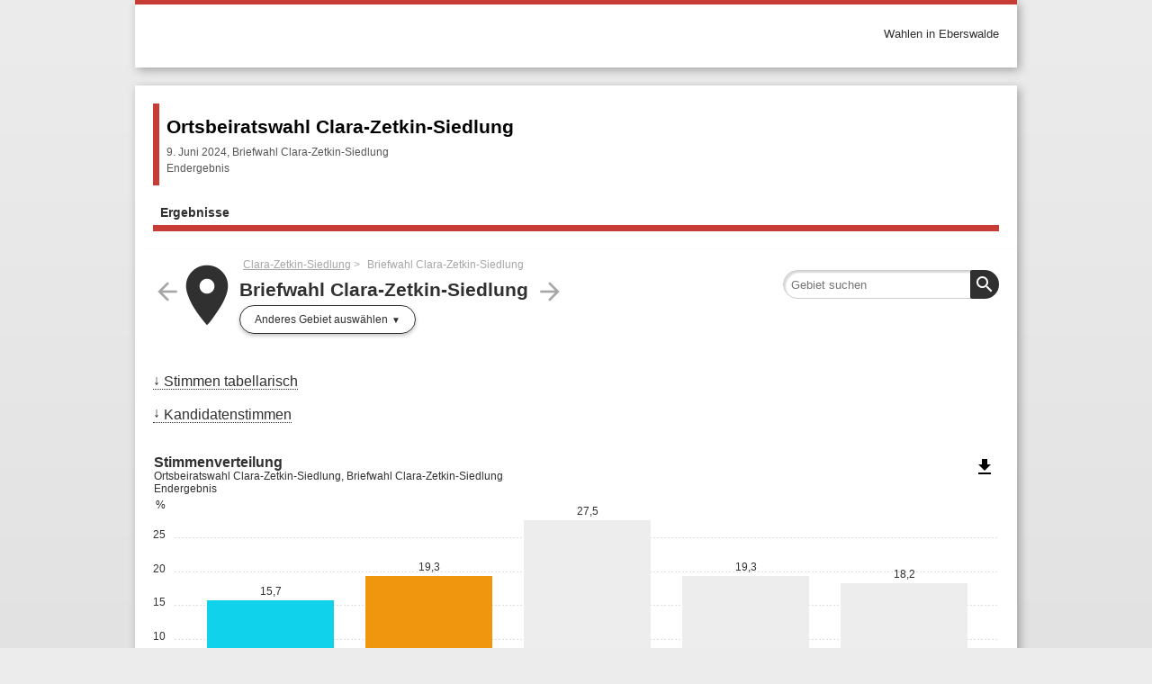

--- FILE ---
content_type: text/html
request_url: https://wahlergebnisse.brandenburg.de/600052052/0/20240609/ortsbeiratswahl_gemeinde/ergebnisse_briefwahlbezirk_9030.html
body_size: 5831
content:


<!DOCTYPE html>
<html lang="de" class="no-js    ">
<head>
<meta http-equiv="X-UA-Compatible" content="IE=edge,chrome=1"/>    <meta charset="UTF-8">
    <meta name="viewport" content="width=device-width"/>
        <meta name="description" content="Ergebnisse der Wahl Ortsbeiratswahl Clara-Zetkin-Siedlung im Gebiet Briefwahl Clara-Zetkin-Siedlung"/>
        <meta name="keywords" content="Wahl, Ergebnisse, Ortsbeiratswahl Clara-Zetkin-Siedlung, Briefwahl Clara-Zetkin-Siedlung"/>
    <title>Ergebnisse Ortsbeiratswahl Clara-Zetkin-Siedlung in Briefwahl Clara-Zetkin-Siedlung</title>
    <link rel="stylesheet" href="css/style.css">
    <script type="application/javascript">
        var jsBasePath = 'js/';
    </script>
</head>
<body >
<a href="#maincontent" class="skiplink">Zum Hauptinhalt springen</a>


<header role="banner">




<div class="header-branding">
    <div class="container">
        <a href="https://www.eberswalde.de"
           title="Zur Homepage der Stadt Eberswalde"
 target="_blank" rel="noopener"            class="logo__link">
            <div class="logo__img"
                 aria-label="Logo der Stadt Eberswalde"
                 style="background-image:url(https://www.eberswalde.de/typo3conf/ext/eberswalde_responsive_spkg/Resources/Public/Images/Eberswalde/Eberswalde-Logo.svg);"></div>
        </a>
        <nav role="navigation" aria-label="Wahlen in Eberswalde" class="nav" data-cancel-label="Schlie&szlig;en">
            <h5 class="nav__title">Wahlen in Eberswalde</h5>
            <ul class="linklist nav__list">
                <li class="linklist__item nav__listitem">
                    <a href="https://www.eberswalde.de/start/stadtpolitik/wahlen"  target="_blank" rel="noopener"  >Wahlen in Eberswalde</a>
                </li>
            </ul></nav>
    </div>
</div>



<div class="header-wahl header-wahl--hollow " >
    <div class="container">
        <div class="header-wahl__wahl">
<h1 aria-label="Ortsbeiratswahl Clara-Zetkin-Siedlung"
                class="wahl__name"><a href="index.html" >Ortsbeiratswahl Clara-Zetkin-Siedlung</a></h1>            <div class="header-wahl-sub">
                <p class="stand"> 9. Juni 2024, Briefwahl Clara-Zetkin-Siedlung </p>
                <p class="stand"> Endergebnis </p>
            </div>
        </div>

        <div class="header-wahl__nav">
            <nav role="navigation"
                 aria-label="Men&uuml;"
                 class="nav" data-cancel-label="Schlie&szlig;en">
                <h5 class="nav__title">Men&uuml;</h5>

                <ul class="linklist nav__list">
                        <li class="linklist__item nav__listitem">
                            <a href="ergebnisse.html"    class="current">Ergebnisse</a>
                        </li>

                </ul></nav>        </div>
    </div>
</div>
</header>

<div class="container">
<main id="maincontent" role="main" class="content">
        <div class="flex__row  flex__row--mit-header-gebiet  ">
                <div class="card  card--hollow    card--mit-header-gebiet   col-6-of-6 col-sm-6-of-6 col-md-6-of-6 col-lg-6-of-6 col-xl-3-of-6 "
id="id_id_c1e4feec_0c18_4e9d_8017_ca92359b5b5a">





<div class="header-gebiet">
    <div class="header-gebiet__gebiet">
            <div class="sibling-nav__item sibling-nav__item--prev">
                <a href="ergebnisse_stimmbezirk_0030.html" class="sibling-nav__item-link" title="Clara-Zetkin-Siedlung">
                    <i class="material-icons" role="presentation" aria-hidden="true">arrow_back</i> <small>Vorheriges Gebiet</small>
                </a>
            </div>
            <div class="sibling-nav__item sibling-nav__item--next">
                <a href="ergebnisse_stimmbezirk_0030.html" class="sibling-nav__item-link" title="Clara-Zetkin-Siedlung">
                    <small>N&auml;chstes Gebiet</small> <i class="material-icons" role="presentation" aria-hidden="true">arrow_forward</i>
                </a>
            </div>
        <div class="gebiet__group">
            <div class="gebiet__icon">
                <i class="material-icons" role="presentation" aria-hidden="true">place</i>
            </div>
            <div class="gebiet">
                    <ul class="breadcrumb">
                        <li>
                            <a href="ergebnisse_ortsteil_30.html"  >Clara-Zetkin-Siedlung</a>
                        </li>
                        <li>
                        <span>Briefwahl Clara-Zetkin-Siedlung</span>
                    </li>
                </ul>
                <h2 aria-label="Briefwahl Clara-Zetkin-Siedlung"
                    class="header-gebiet__name">Briefwahl Clara-Zetkin-Siedlung</h2>
                <nav role="navigation" aria-label="Anderes Gebiet ausw&auml;hlen"
                    class="gebietwaehler">
                    <div class="dropdown ">
                        <button class="button dropdown__toggler header-gebiet-waehler__button button button--dropdown"><span>Anderes Gebiet ausw&auml;hlen</span></button>
                        <div class="dropdown__container">
                            <div class="dropdown__header">
                                <span>Bitte w&auml;hlen Sie ein Gebiet aus!</span>
                                <button class="dropdown__closelink"
                                    title="Abbrechen">Abbrechen</button>
                            </div>
                            <div class="dropdown__content">

                                <div class="dropdown__sticky-content">
                                    <div class="suchfeld__wrapper">
<div class="suchfeld" role="search" data-suchindex-url="idx_ergebnisse_gebiet_auswahl_3819824.json" data-message-kein-ergebnis="Kein Ergebnis f&uuml;r Ihre Suchbegriffe gefunden." data-message-suchtext-zu-kurz="Bitte geben Sie mindestens drei Zeichen ein." data-message-kein-suchtext-eingegeben="Bitte geben Sie Ihre Suchbegriffe ein.">
    <label for="dropdown_searchbox_id_id_c1e4feec_0c18_4e9d_8017_ca92359b5b5a" class="suchfeld__label">Gebietsname</label>
    <input type="search" id="dropdown_searchbox_id_id_c1e4feec_0c18_4e9d_8017_ca92359b5b5a" role="searchbox" name="suche"
        title="Gebiet suchen"
        placeholder="Gebiet suchen" class="suchfeld__input"/>
    <i class="icon material-icons" role="presentation" aria-hidden="true">search</i>
    <div class="dropdown__container dropdown__container--right">
        <div class="dropdown__header">
            <span></span>
            <button class="dropdown__closelink"
                title="closetext">closetext</button>
        </div>
        <div class="dropdown__content">
            <p>
                <small>Bitte geben Sie Ihre Suchbegriffe ein.</small>
            </p>
        </div>
    </div>
</div>

                                        <hr class="dropdown__separator"/>
                                    </div>
                                    </div>
                                    <h5>&Uuml;bergeordnet</h5>
                                    <ul class="linklist header-gebiet__obergebiete">
                                            <li class="linklist__item">
                                                <a href="ergebnisse_ortsteil_30.html"  >Clara-Zetkin-Siedlung</a>
                                            </li>
                                    </ul>

                            </div>
                        </div>
                    </div>
                </nav>
            </div>
        </div>
    </div>
        <nav class="header-gebiet__suche" role="navigation"
            aria-label="Nach Gebiet suchen">
<div class="suchfeld" role="search" data-suchindex-url="idx_ergebnisse_gebiet_auswahl_3819824.json" data-message-kein-ergebnis="Kein Ergebnis f&uuml;r Ihre Suchbegriffe gefunden." data-message-suchtext-zu-kurz="Bitte geben Sie mindestens drei Zeichen ein." data-message-kein-suchtext-eingegeben="Bitte geben Sie Ihre Suchbegriffe ein.">
    <label for="searchbox_id_id_c1e4feec_0c18_4e9d_8017_ca92359b5b5a" class="suchfeld__label">Gebietsname</label>
    <input type="search" id="searchbox_id_id_c1e4feec_0c18_4e9d_8017_ca92359b5b5a" role="searchbox" name="suche"
        title="Gebiet suchen"
        placeholder="Gebiet suchen" class="suchfeld__input"/>
    <i class="icon material-icons" role="presentation" aria-hidden="true">search</i>
    <div class="dropdown__container dropdown__container--right">
        <div class="dropdown__header">
            <span></span>
            <button class="dropdown__closelink"
                title="closetext">closetext</button>
        </div>
        <div class="dropdown__content">
            <p>
                <small>Bitte geben Sie Ihre Suchbegriffe ein.</small>
            </p>
        </div>
    </div>
</div>

        </nav>
</div>

                </div>
        </div>
        <div class="flex__row  ">
                <div class="card  card--hollow     col-4-of-6 col-sm-4-of-6 col-md-2-of-6 col-lg-2-of-6 col-xl-1-of-6 "
id="id_id_ac8e1167_9bde_4143_a240_8b996996235f">




<nav role="navigation" aria-label="Inhaltsverzeichnis" class="nav nav--menubar"
     id="id_id_ac8e1167_9bde_4143_a240_8b996996235f">
    <h5 class="nav__title">Inhaltsverzeichnis</h5>
    <ul role="menu" class="linklist nav__list quicklinks-linklist">
            <li class="linklist__item nav__listitem">
                <a href="#id_id_6f633599_41ea_4a0f_b007_236a227039fd"  role="menuitem">Stimmen tabellarisch</a>
            </li>
            <li class="linklist__item nav__listitem">
                <a href="#id_id_8fe3cdb4_284e_4ce2_915b_4e2e18b2718d"  role="menuitem">Kandidatenstimmen</a>
            </li>
    </ul>
</nav>                </div>
        </div>
        <div class="flex__row  ">
                <div class="card  card--hollow    card-chart   col-6-of-6 col-sm-6-of-6 col-md-6-of-6 col-lg-6-of-6 col-xl-6-of-6 "
id="id_id_4497680f_4c6f_4ac0_939e_52daf0288bfa">



<figure>
    <svg class="loading" width="65px" height="65px" viewbox="0 0 66 66" xmlns="http://www.w3.org/2000/svg">
        <circle class="loading-path" fill="none" stroke-width="6" stroke-linecap="round" cx="33" cy="33" r="30"></circle>
    </svg>
    <div class="chart u-visible-for-svg js-d3chart"
        data-chartdata="{&quot;dataSeries&quot;:[{&quot;dataSets&quot;:[{&quot;label&quot;:&quot;AfD&quot;,&quot;value&quot;:15.7024793388,&quot;valueFormatted&quot;:&quot;15,7&quot;,&quot;color&quot;:&quot;#11d2eb&quot;,&quot;tooltipData&quot;:{&quot;headlineBold&quot;:&quot;AfD&quot;,&quot;headlineNotBold&quot;:&quot;(Alternative f&uuml;r Deutschland)&quot;,&quot;text&quot;:&quot;15,7&nbsp;%&quot;}},{&quot;label&quot;:&quot;BVB / FREIE W&Auml;HLER Eberswalde&quot;,&quot;value&quot;:19.2837465565,&quot;valueFormatted&quot;:&quot;19,3&quot;,&quot;color&quot;:&quot;#f0960e&quot;,&quot;tooltipData&quot;:{&quot;headlineBold&quot;:&quot;BVB / FREIE W&Auml;HLER Eberswalde&quot;,&quot;headlineNotBold&quot;:&quot;&quot;,&quot;text&quot;:&quot;19,3&nbsp;%&quot;}},{&quot;label&quot;:&quot;EB:Ludewig&quot;,&quot;value&quot;:27.5482093664,&quot;valueFormatted&quot;:&quot;27,5&quot;,&quot;color&quot;:&quot;#ededed&quot;,&quot;tooltipData&quot;:{&quot;headlineBold&quot;:&quot;EB:Ludewig&quot;,&quot;headlineNotBold&quot;:&quot;(Einzelwahlvorschlag Ludewig)&quot;,&quot;text&quot;:&quot;27,5&nbsp;%&quot;}},{&quot;label&quot;:&quot;EB:Baade&quot;,&quot;value&quot;:19.2837465565,&quot;valueFormatted&quot;:&quot;19,3&quot;,&quot;color&quot;:&quot;#ededed&quot;,&quot;tooltipData&quot;:{&quot;headlineBold&quot;:&quot;EB:Baade&quot;,&quot;headlineNotBold&quot;:&quot;(Einzelwahlvorschlag Baade)&quot;,&quot;text&quot;:&quot;19,3&nbsp;%&quot;}},{&quot;label&quot;:&quot;EB:Neye&quot;,&quot;value&quot;:18.1818181818,&quot;valueFormatted&quot;:&quot;18,2&quot;,&quot;color&quot;:&quot;#ededed&quot;,&quot;tooltipData&quot;:{&quot;headlineBold&quot;:&quot;EB:Neye&quot;,&quot;headlineNotBold&quot;:&quot;(Einzelwahlvorschlag Neye)&quot;,&quot;text&quot;:&quot;18,2&nbsp;%&quot;}}]}]}"
        data-chartoptions="{&quot;type&quot;:&quot;stimmen&quot;,&quot;orientation&quot;:&quot;auto&quot;,&quot;texte&quot;:{&quot;title&quot;:&quot;Stimmenverteilung&quot;,&quot;subTitle&quot;:&quot;Ortsbeiratswahl Clara-Zetkin-Siedlung, Briefwahl Clara-Zetkin-Siedlung&quot;,&quot;info&quot;:&quot;Endergebnis&quot;,&quot;footer&quot;:&quot;&copy; Stadt Eberswalde&quot;},&quot;legende&quot;:[{&quot;label&quot;:&quot;Aktuelle Wahl&quot;,&quot;color&quot;:&quot;#404040&quot;}],&quot;axisY&quot;:{&quot;unit&quot;:&quot;%&quot;},&quot;showLegend&quot;:true}">
<a class="link-download js-svg-downloadlink u-hidden" href="#" download="diagramm.svg">Download der Grafik als SVG-Datei</a> <noscript>Bitte aktivieren Sie JavaScript, um die Ergebnisdiagramme anzuzeigen.</noscript>    </div>
</figure>                </div>
        </div>
        <div class="flex__row  ">
                <div class="card  card--hollow     col-6-of-6 col-sm-6-of-6 col-md-6-of-6 col-lg-6-of-6 col-xl-3-of-6 "
id="id_id_6f633599_41ea_4a0f_b007_236a227039fd">
<h3>Stimmen tabellarisch</h3>



<figure class="table__wrapper" style="">
    <table class="tablesaw table-stimmen"


           data-tablejigsaw-downloadable
           data-tablejigsaw-downloadable-filename="Stimmen tabellarisch"
           data-tablejigsaw-downloadable-download-button-prefix="Download als"
           data-tablejigsaw-sortable

           data-tablejigsaw
           data-tablejigsaw-hide-cols-with-priority-2="true"
           data-tablesaw-mode="stack"

           data-tablejigsaw-has-fixed-header
    >

        <caption>
            <div>
<h3>Stimmen tabellarisch</h3>
                <p class="stand"> Ortsbeiratswahl Clara-Zetkin-Siedlung, Briefwahl Clara-Zetkin-Siedlung<br>Endergebnis </p> 
            </div>
        </caption>

            <colgroup>
                    <col   />
            </colgroup>
            <colgroup>
                    <col  class="colgroup-1"                                                                  data-tablejigsaw-priority="2"  />
                    <col  class="colgroup-1"  />
            </colgroup>

        <thead>
    <tr>
    <th        class="tableexport-string align-left"
        
scope="col"        data-sort="Partei">
 Partei</th>    <th        class="tableexport-string colgroup-1 align-left"
         data-switch-colgroup data-switch-colgroup-class="colgroup-1" data-switch-colgroup-priority="1"
scope="col" colspan="2"         data-sort="Stimmen">
 Stimmen</th>    </tr>
    <tr>
    <th        class="tableexport-string"
        
scope="col"        data-sort="">
</th>    <th        class="tableexport-string colgroup-1"
        data-tablejigsaw-priority="2"data-sort-method="number"
scope="col"        data-sort="Anzahl">
 Anzahl</th>    <th        class="tableexport-string colgroup-1"
        data-sort-method="number"
scope="col"        data-sort="Anteil">
 Anteil</th>    </tr>
        </thead>

        <tbody>
    <tr>
    <th        class="tableexport-string align-left"
        
scope="row"        data-sort="">
                      <span class="partei">
                          <span class="partei__farbe" style="color:#11d2eb"></span>
                          <span class="partei__name">
                              <abbr title="Alternative f&uuml;r Deutschland">AfD</abbr>    </span>
                      </span></th>            <td        class="tableexport-string"
        
        data-sort="57">
 57</td>            <td        class="tableexport-string"
        
        data-sort="15.7024793388">
 15,7&nbsp;%</td>    </tr>
    <tr>
    <th        class="tableexport-string align-left"
        
scope="row"        data-sort="">
                      <span class="partei">
                          <span class="partei__farbe" style="color:#f0960e"></span>
                          <span class="partei__name">
                              <abbr title="BVB / FREIE W&Auml;HLER Eberswalde">BVB / FREIE W&Auml;HLER Eberswalde</abbr>    </span>
                      </span></th>            <td        class="tableexport-string"
        
        data-sort="70">
 70</td>            <td        class="tableexport-string"
        
        data-sort="19.2837465565">
 19,3&nbsp;%</td>    </tr>
    <tr>
    <th        class="tableexport-string align-left"
        
scope="row"        data-sort="">
                      <span class="partei">
                          <span class="partei__farbe" style="color:#ededed"></span>
                          <span class="partei__name">
                              <abbr title="Einzelwahlvorschlag Ludewig">EB:Ludewig</abbr>    </span>
                      </span></th>            <td        class="tableexport-string"
        
        data-sort="100">
 100</td>            <td        class="tableexport-string"
        
        data-sort="27.5482093664">
 27,5&nbsp;%</td>    </tr>
    <tr>
    <th        class="tableexport-string align-left"
        
scope="row"        data-sort="">
                      <span class="partei">
                          <span class="partei__farbe" style="color:#ededed"></span>
                          <span class="partei__name">
                              <abbr title="Einzelwahlvorschlag Baade">EB:Baade</abbr>    </span>
                      </span></th>            <td        class="tableexport-string"
        
        data-sort="70">
 70</td>            <td        class="tableexport-string"
        
        data-sort="19.2837465565">
 19,3&nbsp;%</td>    </tr>
    <tr>
    <th        class="tableexport-string align-left"
        
scope="row"        data-sort="">
                      <span class="partei">
                          <span class="partei__farbe" style="color:#ededed"></span>
                          <span class="partei__name">
                              <abbr title="Einzelwahlvorschlag Neye">EB:Neye</abbr>    </span>
                      </span></th>            <td        class="tableexport-string"
        
        data-sort="66">
 66</td>            <td        class="tableexport-string"
        
        data-sort="18.1818181818">
 18,2&nbsp;%</td>    </tr>
        </tbody>


        <tfoot>
    <tr>
    <th        class="tableexport-string align-left"
        
scope="row"        data-sort="Stimmberechtigte">
 Stimmberechtigte</th>            <td        class="tableexport-string"
        
        data-sort="0">
 0</td>            <td        class="tableexport-string"
        
        data-sort="">
 -</td>    </tr>
    <tr>
    <th        class="tableexport-string align-left"
        
scope="row"        data-sort="W&auml;hler">
 W&auml;hler</th>            <td        class="tableexport-string"
        
        data-sort="122">
 122</td>            <td        class="tableexport-string"
        
        data-sort="">
 -</td>    </tr>
    <tr>
    <th        class="tableexport-string align-left"
        
scope="row"        data-sort="Ung&uuml;ltige Stimmzettel">
 Ung&uuml;ltige Stimmzettel</th>            <td        class="tableexport-string"
        
        data-sort="0">
 0</td>            <td        class="tableexport-string"
        
        data-sort="0E-10">
 0,0&nbsp;%</td>    </tr>
    <tr>
    <th        class="tableexport-string align-left"
        
scope="row"        data-sort="G&uuml;ltige Stimmen">
 G&uuml;ltige Stimmen</th>            <td        class="tableexport-string"
        
        data-sort="363">
 363</td>            <td        class="tableexport-string"
        
        data-sort="">
 -</td>    </tr>
        </tfoot>
    </table>
</figure>









                </div>
                <div class="card  card--hollow     col-6-of-6 col-sm-6-of-6 col-md-6-of-6 col-lg-6-of-6 col-xl-3-of-6 "
id="id_id_8fe3cdb4_284e_4ce2_915b_4e2e18b2718d">
<h3>Kandidatenstimmen</h3>


<div>
        <p class="stand">Ortsbeiratswahl Clara-Zetkin-Siedlung, Briefwahl Clara-Zetkin-Siedlung<br>Endergebnis</p>
</div>
<section class="accordion">
        <article id="id_id_8fe3cdb4_284e_4ce2_915b_4e2e18b2718d_4134490"
                 class="accordion-item">
            <h4 class="accordion-item__title">
                <a href="#id_id_8fe3cdb4_284e_4ce2_915b_4e2e18b2718d_4134490"
                   id="id_id_8fe3cdb4_284e_4ce2_915b_4e2e18b2718d_4134490__title"
                   class="accordion-item__togglelink"
                   role="tab"
                   aria-controls="id_id_8fe3cdb4_284e_4ce2_915b_4e2e18b2718d_4134490__content"
                   aria-expanded="true">


<span class="partei">
    <span class="partei__farbe" style="color:#11d2eb"></span>
    <span class="partei__name">
        <abbr title="Alternative f&uuml;r Deutschland">AfD</abbr>    </span>
</span>
                </a>
            </h4>
            <div id="id_id_8fe3cdb4_284e_4ce2_915b_4e2e18b2718d_4134490__content"
                 class="accordion-item__content"
                 role="tabpanel"
                 aria-hidden="false"
                 aria-labelledby="id_id_8fe3cdb4_284e_4ce2_915b_4e2e18b2718d_4134490__title">





<figure class="table__wrapper" style="">
    <table class="tablesaw "


           data-tablejigsaw-sortable

           data-tablejigsaw
           data-tablejigsaw-hide-cols-with-priority-2="true"
           data-tablesaw-mode="stack"

           data-tablejigsaw-has-fixed-header
    >

        <caption>
            <div>
<h3>Kandidatenstimmen</h3>
                <p class="stand">  </p> 
            </div>
        </caption>

            <colgroup>
                    <col   />
            </colgroup>
            <colgroup>
                    <col   />
            </colgroup>
            <colgroup>
                    <col  class="colgroup-1"  />
            </colgroup>

        <thead>
    <tr>
    <th        class="tableexport-string align-right"
        
scope="col"        data-sort="Nr.">
 Nr.</th>    <th        class="tableexport-string align-left"
        
scope="col"        data-sort="Name, Vorname">
 Name, Vorname</th>    <th        class="tableexport-string colgroup-1 align-right"
         data-switch-colgroup data-switch-colgroup-class="colgroup-1"data-sort-method="number"
scope="col"        data-sort="Stimmen">
 Stimmen</th>    </tr>
        </thead>

        <tbody>
    <tr>
    <th        class="tableexport-string"
        
scope="row"        data-sort="1">
 1</th>    <th        class="tableexport-string align-left"
        
scope="row"        data-sort="Seifert, Marco">
 Seifert, Marco</th>            <td        class="tableexport-string"
        
        data-sort="57">
 57</td>    </tr>
        </tbody>


        <tfoot>
        </tfoot>
    </table>
</figure>









                <div class="accordion-item__link-up">
                    <a href="#id_id_8fe3cdb4_284e_4ce2_915b_4e2e18b2718d_4134490"
                       class="link-up">nach oben</a>
                </div>
            </div>
        </article>
        <article id="id_id_8fe3cdb4_284e_4ce2_915b_4e2e18b2718d_4134518"
                 class="accordion-item">
            <h4 class="accordion-item__title">
                <a href="#id_id_8fe3cdb4_284e_4ce2_915b_4e2e18b2718d_4134518"
                   id="id_id_8fe3cdb4_284e_4ce2_915b_4e2e18b2718d_4134518__title"
                   class="accordion-item__togglelink"
                   role="tab"
                   aria-controls="id_id_8fe3cdb4_284e_4ce2_915b_4e2e18b2718d_4134518__content"
                   aria-expanded="true">


<span class="partei">
    <span class="partei__farbe" style="color:#f0960e"></span>
    <span class="partei__name">
        <abbr title="BVB / FREIE W&Auml;HLER Eberswalde">BVB / FREIE W&Auml;HLER Eberswalde</abbr>    </span>
</span>
                </a>
            </h4>
            <div id="id_id_8fe3cdb4_284e_4ce2_915b_4e2e18b2718d_4134518__content"
                 class="accordion-item__content"
                 role="tabpanel"
                 aria-hidden="false"
                 aria-labelledby="id_id_8fe3cdb4_284e_4ce2_915b_4e2e18b2718d_4134518__title">





<figure class="table__wrapper" style="">
    <table class="tablesaw "


           data-tablejigsaw-sortable

           data-tablejigsaw
           data-tablejigsaw-hide-cols-with-priority-2="true"
           data-tablesaw-mode="stack"

           data-tablejigsaw-has-fixed-header
    >

        <caption>
            <div>
<h3>Kandidatenstimmen</h3>
                <p class="stand">  </p> 
            </div>
        </caption>

            <colgroup>
                    <col   />
            </colgroup>
            <colgroup>
                    <col   />
            </colgroup>
            <colgroup>
                    <col  class="colgroup-1"  />
            </colgroup>

        <thead>
    <tr>
    <th        class="tableexport-string align-right"
        
scope="col"        data-sort="Nr.">
 Nr.</th>    <th        class="tableexport-string align-left"
        
scope="col"        data-sort="Name, Vorname">
 Name, Vorname</th>    <th        class="tableexport-string colgroup-1 align-right"
         data-switch-colgroup data-switch-colgroup-class="colgroup-1"data-sort-method="number"
scope="col"        data-sort="Stimmen">
 Stimmen</th>    </tr>
        </thead>

        <tbody>
    <tr>
    <th        class="tableexport-string"
        
scope="row"        data-sort="1">
 1</th>    <th        class="tableexport-string align-left"
        
scope="row"        data-sort="Dietterle, Oskar">
 Dietterle, Oskar</th>            <td        class="tableexport-string"
        
        data-sort="70">
 70</td>    </tr>
        </tbody>


        <tfoot>
        </tfoot>
    </table>
</figure>









                <div class="accordion-item__link-up">
                    <a href="#id_id_8fe3cdb4_284e_4ce2_915b_4e2e18b2718d_4134518"
                       class="link-up">nach oben</a>
                </div>
            </div>
        </article>
        <article id="id_id_8fe3cdb4_284e_4ce2_915b_4e2e18b2718d_4135534"
                 class="accordion-item">
            <h4 class="accordion-item__title">
                <a href="#id_id_8fe3cdb4_284e_4ce2_915b_4e2e18b2718d_4135534"
                   id="id_id_8fe3cdb4_284e_4ce2_915b_4e2e18b2718d_4135534__title"
                   class="accordion-item__togglelink"
                   role="tab"
                   aria-controls="id_id_8fe3cdb4_284e_4ce2_915b_4e2e18b2718d_4135534__content"
                   aria-expanded="true">


<span class="partei">
    <span class="partei__farbe" style="color:#ededed"></span>
    <span class="partei__name">
        <abbr title="Einzelwahlvorschlag Ludewig">EB:Ludewig</abbr>    </span>
</span>
                </a>
            </h4>
            <div id="id_id_8fe3cdb4_284e_4ce2_915b_4e2e18b2718d_4135534__content"
                 class="accordion-item__content"
                 role="tabpanel"
                 aria-hidden="false"
                 aria-labelledby="id_id_8fe3cdb4_284e_4ce2_915b_4e2e18b2718d_4135534__title">





<figure class="table__wrapper" style="">
    <table class="tablesaw "


           data-tablejigsaw-sortable

           data-tablejigsaw
           data-tablejigsaw-hide-cols-with-priority-2="true"
           data-tablesaw-mode="stack"

           data-tablejigsaw-has-fixed-header
    >

        <caption>
            <div>
<h3>Kandidatenstimmen</h3>
                <p class="stand">  </p> 
            </div>
        </caption>

            <colgroup>
                    <col   />
            </colgroup>
            <colgroup>
                    <col   />
            </colgroup>
            <colgroup>
                    <col  class="colgroup-1"  />
            </colgroup>

        <thead>
    <tr>
    <th        class="tableexport-string align-right"
        
scope="col"        data-sort="Nr.">
 Nr.</th>    <th        class="tableexport-string align-left"
        
scope="col"        data-sort="Name, Vorname">
 Name, Vorname</th>    <th        class="tableexport-string colgroup-1 align-right"
         data-switch-colgroup data-switch-colgroup-class="colgroup-1"data-sort-method="number"
scope="col"        data-sort="Stimmen">
 Stimmen</th>    </tr>
        </thead>

        <tbody>
    <tr>
    <th        class="tableexport-string"
        
scope="row"        data-sort="1">
 1</th>    <th        class="tableexport-string align-left"
        
scope="row"        data-sort="Ludewig, Matthias">
 Ludewig, Matthias</th>            <td        class="tableexport-string"
        
        data-sort="100">
 100</td>    </tr>
        </tbody>


        <tfoot>
        </tfoot>
    </table>
</figure>









                <div class="accordion-item__link-up">
                    <a href="#id_id_8fe3cdb4_284e_4ce2_915b_4e2e18b2718d_4135534"
                       class="link-up">nach oben</a>
                </div>
            </div>
        </article>
        <article id="id_id_8fe3cdb4_284e_4ce2_915b_4e2e18b2718d_4135543"
                 class="accordion-item">
            <h4 class="accordion-item__title">
                <a href="#id_id_8fe3cdb4_284e_4ce2_915b_4e2e18b2718d_4135543"
                   id="id_id_8fe3cdb4_284e_4ce2_915b_4e2e18b2718d_4135543__title"
                   class="accordion-item__togglelink"
                   role="tab"
                   aria-controls="id_id_8fe3cdb4_284e_4ce2_915b_4e2e18b2718d_4135543__content"
                   aria-expanded="true">


<span class="partei">
    <span class="partei__farbe" style="color:#ededed"></span>
    <span class="partei__name">
        <abbr title="Einzelwahlvorschlag Baade">EB:Baade</abbr>    </span>
</span>
                </a>
            </h4>
            <div id="id_id_8fe3cdb4_284e_4ce2_915b_4e2e18b2718d_4135543__content"
                 class="accordion-item__content"
                 role="tabpanel"
                 aria-hidden="false"
                 aria-labelledby="id_id_8fe3cdb4_284e_4ce2_915b_4e2e18b2718d_4135543__title">





<figure class="table__wrapper" style="">
    <table class="tablesaw "


           data-tablejigsaw-sortable

           data-tablejigsaw
           data-tablejigsaw-hide-cols-with-priority-2="true"
           data-tablesaw-mode="stack"

           data-tablejigsaw-has-fixed-header
    >

        <caption>
            <div>
<h3>Kandidatenstimmen</h3>
                <p class="stand">  </p> 
            </div>
        </caption>

            <colgroup>
                    <col   />
            </colgroup>
            <colgroup>
                    <col   />
            </colgroup>
            <colgroup>
                    <col  class="colgroup-1"  />
            </colgroup>

        <thead>
    <tr>
    <th        class="tableexport-string align-right"
        
scope="col"        data-sort="Nr.">
 Nr.</th>    <th        class="tableexport-string align-left"
        
scope="col"        data-sort="Name, Vorname">
 Name, Vorname</th>    <th        class="tableexport-string colgroup-1 align-right"
         data-switch-colgroup data-switch-colgroup-class="colgroup-1"data-sort-method="number"
scope="col"        data-sort="Stimmen">
 Stimmen</th>    </tr>
        </thead>

        <tbody>
    <tr>
    <th        class="tableexport-string"
        
scope="row"        data-sort="1">
 1</th>    <th        class="tableexport-string align-left"
        
scope="row"        data-sort="Baade, Marek">
 Baade, Marek</th>            <td        class="tableexport-string"
        
        data-sort="70">
 70</td>    </tr>
        </tbody>


        <tfoot>
        </tfoot>
    </table>
</figure>









                <div class="accordion-item__link-up">
                    <a href="#id_id_8fe3cdb4_284e_4ce2_915b_4e2e18b2718d_4135543"
                       class="link-up">nach oben</a>
                </div>
            </div>
        </article>
        <article id="id_id_8fe3cdb4_284e_4ce2_915b_4e2e18b2718d_4135544"
                 class="accordion-item">
            <h4 class="accordion-item__title">
                <a href="#id_id_8fe3cdb4_284e_4ce2_915b_4e2e18b2718d_4135544"
                   id="id_id_8fe3cdb4_284e_4ce2_915b_4e2e18b2718d_4135544__title"
                   class="accordion-item__togglelink"
                   role="tab"
                   aria-controls="id_id_8fe3cdb4_284e_4ce2_915b_4e2e18b2718d_4135544__content"
                   aria-expanded="true">


<span class="partei">
    <span class="partei__farbe" style="color:#ededed"></span>
    <span class="partei__name">
        <abbr title="Einzelwahlvorschlag Neye">EB:Neye</abbr>    </span>
</span>
                </a>
            </h4>
            <div id="id_id_8fe3cdb4_284e_4ce2_915b_4e2e18b2718d_4135544__content"
                 class="accordion-item__content"
                 role="tabpanel"
                 aria-hidden="false"
                 aria-labelledby="id_id_8fe3cdb4_284e_4ce2_915b_4e2e18b2718d_4135544__title">





<figure class="table__wrapper" style="">
    <table class="tablesaw "


           data-tablejigsaw-sortable

           data-tablejigsaw
           data-tablejigsaw-hide-cols-with-priority-2="true"
           data-tablesaw-mode="stack"

           data-tablejigsaw-has-fixed-header
    >

        <caption>
            <div>
<h3>Kandidatenstimmen</h3>
                <p class="stand">  </p> 
            </div>
        </caption>

            <colgroup>
                    <col   />
            </colgroup>
            <colgroup>
                    <col   />
            </colgroup>
            <colgroup>
                    <col  class="colgroup-1"  />
            </colgroup>

        <thead>
    <tr>
    <th        class="tableexport-string align-right"
        
scope="col"        data-sort="Nr.">
 Nr.</th>    <th        class="tableexport-string align-left"
        
scope="col"        data-sort="Name, Vorname">
 Name, Vorname</th>    <th        class="tableexport-string colgroup-1 align-right"
         data-switch-colgroup data-switch-colgroup-class="colgroup-1"data-sort-method="number"
scope="col"        data-sort="Stimmen">
 Stimmen</th>    </tr>
        </thead>

        <tbody>
    <tr>
    <th        class="tableexport-string"
        
scope="row"        data-sort="1">
 1</th>    <th        class="tableexport-string align-left"
        
scope="row"        data-sort="Neye, Randy">
 Neye, Randy</th>            <td        class="tableexport-string"
        
        data-sort="66">
 66</td>    </tr>
        </tbody>


        <tfoot>
        </tfoot>
    </table>
</figure>









                <div class="accordion-item__link-up">
                    <a href="#id_id_8fe3cdb4_284e_4ce2_915b_4e2e18b2718d_4135544"
                       class="link-up">nach oben</a>
                </div>
            </div>
        </article>
</section>


                </div>
        </div>
</main>
</div>





<footer role="contentinfo"
        class="footer">
    <div class="container">
            <div class="container-inner">
                <span>
 &copy; Stadt Eberswalde                 </span>
<small>Hinweis: Durch Rundungen kann die Gesamtsumme der dargestellten Prozentwerte von 100 abweichen.</small>            </div>

    </div>
    <a href="" class="floating-top-link"> <i class="material-icons" aria-hidden="true">keyboard_arrow_up</i> <span></span> </a></footer>

<script type="application/javascript" src="js/scripts.js" defer></script>
</body>
</html>







--- FILE ---
content_type: text/css
request_url: https://wahlergebnisse.brandenburg.de/600052052/0/20240609/ortsbeiratswahl_gemeinde/css/style.css
body_size: 69730
content:
@media(prefers-reduced-motion: reduce){*{animation-duration:0s !important;transition-duration:0s !important}}/*!
 * animate.css -http://daneden.me/animate
 * Version - 3.7.0
 * Licensed under the MIT license - http://opensource.org/licenses/MIT
 *
 * Copyright (c) 2018 Daniel Eden
 */@-webkit-keyframes bounce{from,20%,53%,80%,to{-webkit-animation-timing-function:cubic-bezier(0.215, 0.61, 0.355, 1);animation-timing-function:cubic-bezier(0.215, 0.61, 0.355, 1);-webkit-transform:translate3d(0, 0, 0);transform:translate3d(0, 0, 0)}40%,43%{-webkit-animation-timing-function:cubic-bezier(0.755, 0.05, 0.855, 0.06);animation-timing-function:cubic-bezier(0.755, 0.05, 0.855, 0.06);-webkit-transform:translate3d(0, -30px, 0);transform:translate3d(0, -30px, 0)}70%{-webkit-animation-timing-function:cubic-bezier(0.755, 0.05, 0.855, 0.06);animation-timing-function:cubic-bezier(0.755, 0.05, 0.855, 0.06);-webkit-transform:translate3d(0, -15px, 0);transform:translate3d(0, -15px, 0)}90%{-webkit-transform:translate3d(0, -4px, 0);transform:translate3d(0, -4px, 0)}}@keyframes bounce{from,20%,53%,80%,to{-webkit-animation-timing-function:cubic-bezier(0.215, 0.61, 0.355, 1);animation-timing-function:cubic-bezier(0.215, 0.61, 0.355, 1);-webkit-transform:translate3d(0, 0, 0);transform:translate3d(0, 0, 0)}40%,43%{-webkit-animation-timing-function:cubic-bezier(0.755, 0.05, 0.855, 0.06);animation-timing-function:cubic-bezier(0.755, 0.05, 0.855, 0.06);-webkit-transform:translate3d(0, -30px, 0);transform:translate3d(0, -30px, 0)}70%{-webkit-animation-timing-function:cubic-bezier(0.755, 0.05, 0.855, 0.06);animation-timing-function:cubic-bezier(0.755, 0.05, 0.855, 0.06);-webkit-transform:translate3d(0, -15px, 0);transform:translate3d(0, -15px, 0)}90%{-webkit-transform:translate3d(0, -4px, 0);transform:translate3d(0, -4px, 0)}}.bounce{-webkit-animation-name:bounce;animation-name:bounce;-webkit-transform-origin:center bottom;transform-origin:center bottom}@-webkit-keyframes flash{from,50%,to{opacity:1}25%,75%{opacity:0}}@keyframes flash{from,50%,to{opacity:1}25%,75%{opacity:0}}.flash{-webkit-animation-name:flash;animation-name:flash}@-webkit-keyframes pulse{from{-webkit-transform:scale3d(1, 1, 1);transform:scale3d(1, 1, 1)}50%{-webkit-transform:scale3d(1.05, 1.05, 1.05);transform:scale3d(1.05, 1.05, 1.05)}to{-webkit-transform:scale3d(1, 1, 1);transform:scale3d(1, 1, 1)}}@keyframes pulse{from{-webkit-transform:scale3d(1, 1, 1);transform:scale3d(1, 1, 1)}50%{-webkit-transform:scale3d(1.05, 1.05, 1.05);transform:scale3d(1.05, 1.05, 1.05)}to{-webkit-transform:scale3d(1, 1, 1);transform:scale3d(1, 1, 1)}}.pulse{-webkit-animation-name:pulse;animation-name:pulse}@-webkit-keyframes rubberBand{from{-webkit-transform:scale3d(1, 1, 1);transform:scale3d(1, 1, 1)}30%{-webkit-transform:scale3d(1.25, 0.75, 1);transform:scale3d(1.25, 0.75, 1)}40%{-webkit-transform:scale3d(0.75, 1.25, 1);transform:scale3d(0.75, 1.25, 1)}50%{-webkit-transform:scale3d(1.15, 0.85, 1);transform:scale3d(1.15, 0.85, 1)}65%{-webkit-transform:scale3d(0.95, 1.05, 1);transform:scale3d(0.95, 1.05, 1)}75%{-webkit-transform:scale3d(1.05, 0.95, 1);transform:scale3d(1.05, 0.95, 1)}to{-webkit-transform:scale3d(1, 1, 1);transform:scale3d(1, 1, 1)}}@keyframes rubberBand{from{-webkit-transform:scale3d(1, 1, 1);transform:scale3d(1, 1, 1)}30%{-webkit-transform:scale3d(1.25, 0.75, 1);transform:scale3d(1.25, 0.75, 1)}40%{-webkit-transform:scale3d(0.75, 1.25, 1);transform:scale3d(0.75, 1.25, 1)}50%{-webkit-transform:scale3d(1.15, 0.85, 1);transform:scale3d(1.15, 0.85, 1)}65%{-webkit-transform:scale3d(0.95, 1.05, 1);transform:scale3d(0.95, 1.05, 1)}75%{-webkit-transform:scale3d(1.05, 0.95, 1);transform:scale3d(1.05, 0.95, 1)}to{-webkit-transform:scale3d(1, 1, 1);transform:scale3d(1, 1, 1)}}.rubberBand{-webkit-animation-name:rubberBand;animation-name:rubberBand}@-webkit-keyframes shake{from,to{-webkit-transform:translate3d(0, 0, 0);transform:translate3d(0, 0, 0)}10%,30%,50%,70%,90%{-webkit-transform:translate3d(-10px, 0, 0);transform:translate3d(-10px, 0, 0)}20%,40%,60%,80%{-webkit-transform:translate3d(10px, 0, 0);transform:translate3d(10px, 0, 0)}}@keyframes shake{from,to{-webkit-transform:translate3d(0, 0, 0);transform:translate3d(0, 0, 0)}10%,30%,50%,70%,90%{-webkit-transform:translate3d(-10px, 0, 0);transform:translate3d(-10px, 0, 0)}20%,40%,60%,80%{-webkit-transform:translate3d(10px, 0, 0);transform:translate3d(10px, 0, 0)}}.shake{-webkit-animation-name:shake;animation-name:shake}@-webkit-keyframes headShake{0%{-webkit-transform:translateX(0);transform:translateX(0)}6.5%{-webkit-transform:translateX(-6px) rotateY(-9deg);transform:translateX(-6px) rotateY(-9deg)}18.5%{-webkit-transform:translateX(5px) rotateY(7deg);transform:translateX(5px) rotateY(7deg)}31.5%{-webkit-transform:translateX(-3px) rotateY(-5deg);transform:translateX(-3px) rotateY(-5deg)}43.5%{-webkit-transform:translateX(2px) rotateY(3deg);transform:translateX(2px) rotateY(3deg)}50%{-webkit-transform:translateX(0);transform:translateX(0)}}@keyframes headShake{0%{-webkit-transform:translateX(0);transform:translateX(0)}6.5%{-webkit-transform:translateX(-6px) rotateY(-9deg);transform:translateX(-6px) rotateY(-9deg)}18.5%{-webkit-transform:translateX(5px) rotateY(7deg);transform:translateX(5px) rotateY(7deg)}31.5%{-webkit-transform:translateX(-3px) rotateY(-5deg);transform:translateX(-3px) rotateY(-5deg)}43.5%{-webkit-transform:translateX(2px) rotateY(3deg);transform:translateX(2px) rotateY(3deg)}50%{-webkit-transform:translateX(0);transform:translateX(0)}}.headShake{-webkit-animation-timing-function:ease-in-out;animation-timing-function:ease-in-out;-webkit-animation-name:headShake;animation-name:headShake}@-webkit-keyframes swing{20%{-webkit-transform:rotate3d(0, 0, 1, 15deg);transform:rotate3d(0, 0, 1, 15deg)}40%{-webkit-transform:rotate3d(0, 0, 1, -10deg);transform:rotate3d(0, 0, 1, -10deg)}60%{-webkit-transform:rotate3d(0, 0, 1, 5deg);transform:rotate3d(0, 0, 1, 5deg)}80%{-webkit-transform:rotate3d(0, 0, 1, -5deg);transform:rotate3d(0, 0, 1, -5deg)}to{-webkit-transform:rotate3d(0, 0, 1, 0deg);transform:rotate3d(0, 0, 1, 0deg)}}@keyframes swing{20%{-webkit-transform:rotate3d(0, 0, 1, 15deg);transform:rotate3d(0, 0, 1, 15deg)}40%{-webkit-transform:rotate3d(0, 0, 1, -10deg);transform:rotate3d(0, 0, 1, -10deg)}60%{-webkit-transform:rotate3d(0, 0, 1, 5deg);transform:rotate3d(0, 0, 1, 5deg)}80%{-webkit-transform:rotate3d(0, 0, 1, -5deg);transform:rotate3d(0, 0, 1, -5deg)}to{-webkit-transform:rotate3d(0, 0, 1, 0deg);transform:rotate3d(0, 0, 1, 0deg)}}.swing{-webkit-transform-origin:top center;transform-origin:top center;-webkit-animation-name:swing;animation-name:swing}@-webkit-keyframes tada{from{-webkit-transform:scale3d(1, 1, 1);transform:scale3d(1, 1, 1)}10%,20%{-webkit-transform:scale3d(0.9, 0.9, 0.9) rotate3d(0, 0, 1, -3deg);transform:scale3d(0.9, 0.9, 0.9) rotate3d(0, 0, 1, -3deg)}30%,50%,70%,90%{-webkit-transform:scale3d(1.1, 1.1, 1.1) rotate3d(0, 0, 1, 3deg);transform:scale3d(1.1, 1.1, 1.1) rotate3d(0, 0, 1, 3deg)}40%,60%,80%{-webkit-transform:scale3d(1.1, 1.1, 1.1) rotate3d(0, 0, 1, -3deg);transform:scale3d(1.1, 1.1, 1.1) rotate3d(0, 0, 1, -3deg)}to{-webkit-transform:scale3d(1, 1, 1);transform:scale3d(1, 1, 1)}}@keyframes tada{from{-webkit-transform:scale3d(1, 1, 1);transform:scale3d(1, 1, 1)}10%,20%{-webkit-transform:scale3d(0.9, 0.9, 0.9) rotate3d(0, 0, 1, -3deg);transform:scale3d(0.9, 0.9, 0.9) rotate3d(0, 0, 1, -3deg)}30%,50%,70%,90%{-webkit-transform:scale3d(1.1, 1.1, 1.1) rotate3d(0, 0, 1, 3deg);transform:scale3d(1.1, 1.1, 1.1) rotate3d(0, 0, 1, 3deg)}40%,60%,80%{-webkit-transform:scale3d(1.1, 1.1, 1.1) rotate3d(0, 0, 1, -3deg);transform:scale3d(1.1, 1.1, 1.1) rotate3d(0, 0, 1, -3deg)}to{-webkit-transform:scale3d(1, 1, 1);transform:scale3d(1, 1, 1)}}.tada{-webkit-animation-name:tada;animation-name:tada}@-webkit-keyframes wobble{from{-webkit-transform:translate3d(0, 0, 0);transform:translate3d(0, 0, 0)}15%{-webkit-transform:translate3d(-25%, 0, 0) rotate3d(0, 0, 1, -5deg);transform:translate3d(-25%, 0, 0) rotate3d(0, 0, 1, -5deg)}30%{-webkit-transform:translate3d(20%, 0, 0) rotate3d(0, 0, 1, 3deg);transform:translate3d(20%, 0, 0) rotate3d(0, 0, 1, 3deg)}45%{-webkit-transform:translate3d(-15%, 0, 0) rotate3d(0, 0, 1, -3deg);transform:translate3d(-15%, 0, 0) rotate3d(0, 0, 1, -3deg)}60%{-webkit-transform:translate3d(10%, 0, 0) rotate3d(0, 0, 1, 2deg);transform:translate3d(10%, 0, 0) rotate3d(0, 0, 1, 2deg)}75%{-webkit-transform:translate3d(-5%, 0, 0) rotate3d(0, 0, 1, -1deg);transform:translate3d(-5%, 0, 0) rotate3d(0, 0, 1, -1deg)}to{-webkit-transform:translate3d(0, 0, 0);transform:translate3d(0, 0, 0)}}@keyframes wobble{from{-webkit-transform:translate3d(0, 0, 0);transform:translate3d(0, 0, 0)}15%{-webkit-transform:translate3d(-25%, 0, 0) rotate3d(0, 0, 1, -5deg);transform:translate3d(-25%, 0, 0) rotate3d(0, 0, 1, -5deg)}30%{-webkit-transform:translate3d(20%, 0, 0) rotate3d(0, 0, 1, 3deg);transform:translate3d(20%, 0, 0) rotate3d(0, 0, 1, 3deg)}45%{-webkit-transform:translate3d(-15%, 0, 0) rotate3d(0, 0, 1, -3deg);transform:translate3d(-15%, 0, 0) rotate3d(0, 0, 1, -3deg)}60%{-webkit-transform:translate3d(10%, 0, 0) rotate3d(0, 0, 1, 2deg);transform:translate3d(10%, 0, 0) rotate3d(0, 0, 1, 2deg)}75%{-webkit-transform:translate3d(-5%, 0, 0) rotate3d(0, 0, 1, -1deg);transform:translate3d(-5%, 0, 0) rotate3d(0, 0, 1, -1deg)}to{-webkit-transform:translate3d(0, 0, 0);transform:translate3d(0, 0, 0)}}.wobble{-webkit-animation-name:wobble;animation-name:wobble}@-webkit-keyframes jello{from,11.1%,to{-webkit-transform:translate3d(0, 0, 0);transform:translate3d(0, 0, 0)}22.2%{-webkit-transform:skewX(-12.5deg) skewY(-12.5deg);transform:skewX(-12.5deg) skewY(-12.5deg)}33.3%{-webkit-transform:skewX(6.25deg) skewY(6.25deg);transform:skewX(6.25deg) skewY(6.25deg)}44.4%{-webkit-transform:skewX(-3.125deg) skewY(-3.125deg);transform:skewX(-3.125deg) skewY(-3.125deg)}55.5%{-webkit-transform:skewX(1.5625deg) skewY(1.5625deg);transform:skewX(1.5625deg) skewY(1.5625deg)}66.6%{-webkit-transform:skewX(-0.78125deg) skewY(-0.78125deg);transform:skewX(-0.78125deg) skewY(-0.78125deg)}77.7%{-webkit-transform:skewX(0.390625deg) skewY(0.390625deg);transform:skewX(0.390625deg) skewY(0.390625deg)}88.8%{-webkit-transform:skewX(-0.1953125deg) skewY(-0.1953125deg);transform:skewX(-0.1953125deg) skewY(-0.1953125deg)}}@keyframes jello{from,11.1%,to{-webkit-transform:translate3d(0, 0, 0);transform:translate3d(0, 0, 0)}22.2%{-webkit-transform:skewX(-12.5deg) skewY(-12.5deg);transform:skewX(-12.5deg) skewY(-12.5deg)}33.3%{-webkit-transform:skewX(6.25deg) skewY(6.25deg);transform:skewX(6.25deg) skewY(6.25deg)}44.4%{-webkit-transform:skewX(-3.125deg) skewY(-3.125deg);transform:skewX(-3.125deg) skewY(-3.125deg)}55.5%{-webkit-transform:skewX(1.5625deg) skewY(1.5625deg);transform:skewX(1.5625deg) skewY(1.5625deg)}66.6%{-webkit-transform:skewX(-0.78125deg) skewY(-0.78125deg);transform:skewX(-0.78125deg) skewY(-0.78125deg)}77.7%{-webkit-transform:skewX(0.390625deg) skewY(0.390625deg);transform:skewX(0.390625deg) skewY(0.390625deg)}88.8%{-webkit-transform:skewX(-0.1953125deg) skewY(-0.1953125deg);transform:skewX(-0.1953125deg) skewY(-0.1953125deg)}}.jello{-webkit-animation-name:jello;animation-name:jello;-webkit-transform-origin:center;transform-origin:center}@-webkit-keyframes heartBeat{0%{-webkit-transform:scale(1);transform:scale(1)}14%{-webkit-transform:scale(1.3);transform:scale(1.3)}28%{-webkit-transform:scale(1);transform:scale(1)}42%{-webkit-transform:scale(1.3);transform:scale(1.3)}70%{-webkit-transform:scale(1);transform:scale(1)}}@keyframes heartBeat{0%{-webkit-transform:scale(1);transform:scale(1)}14%{-webkit-transform:scale(1.3);transform:scale(1.3)}28%{-webkit-transform:scale(1);transform:scale(1)}42%{-webkit-transform:scale(1.3);transform:scale(1.3)}70%{-webkit-transform:scale(1);transform:scale(1)}}.heartBeat{-webkit-animation-name:heartBeat;animation-name:heartBeat;-webkit-animation-duration:1.3s;animation-duration:1.3s;-webkit-animation-timing-function:ease-in-out;animation-timing-function:ease-in-out}@-webkit-keyframes bounceIn{from,20%,40%,60%,80%,to{-webkit-animation-timing-function:cubic-bezier(0.215, 0.61, 0.355, 1);animation-timing-function:cubic-bezier(0.215, 0.61, 0.355, 1)}0%{opacity:0;-webkit-transform:scale3d(0.3, 0.3, 0.3);transform:scale3d(0.3, 0.3, 0.3)}20%{-webkit-transform:scale3d(1.1, 1.1, 1.1);transform:scale3d(1.1, 1.1, 1.1)}40%{-webkit-transform:scale3d(0.9, 0.9, 0.9);transform:scale3d(0.9, 0.9, 0.9)}60%{opacity:1;-webkit-transform:scale3d(1.03, 1.03, 1.03);transform:scale3d(1.03, 1.03, 1.03)}80%{-webkit-transform:scale3d(0.97, 0.97, 0.97);transform:scale3d(0.97, 0.97, 0.97)}to{opacity:1;-webkit-transform:scale3d(1, 1, 1);transform:scale3d(1, 1, 1)}}@keyframes bounceIn{from,20%,40%,60%,80%,to{-webkit-animation-timing-function:cubic-bezier(0.215, 0.61, 0.355, 1);animation-timing-function:cubic-bezier(0.215, 0.61, 0.355, 1)}0%{opacity:0;-webkit-transform:scale3d(0.3, 0.3, 0.3);transform:scale3d(0.3, 0.3, 0.3)}20%{-webkit-transform:scale3d(1.1, 1.1, 1.1);transform:scale3d(1.1, 1.1, 1.1)}40%{-webkit-transform:scale3d(0.9, 0.9, 0.9);transform:scale3d(0.9, 0.9, 0.9)}60%{opacity:1;-webkit-transform:scale3d(1.03, 1.03, 1.03);transform:scale3d(1.03, 1.03, 1.03)}80%{-webkit-transform:scale3d(0.97, 0.97, 0.97);transform:scale3d(0.97, 0.97, 0.97)}to{opacity:1;-webkit-transform:scale3d(1, 1, 1);transform:scale3d(1, 1, 1)}}.bounceIn{-webkit-animation-duration:.75s;animation-duration:.75s;-webkit-animation-name:bounceIn;animation-name:bounceIn}@-webkit-keyframes bounceInDown{from,60%,75%,90%,to{-webkit-animation-timing-function:cubic-bezier(0.215, 0.61, 0.355, 1);animation-timing-function:cubic-bezier(0.215, 0.61, 0.355, 1)}0%{opacity:0;-webkit-transform:translate3d(0, -3000px, 0);transform:translate3d(0, -3000px, 0)}60%{opacity:1;-webkit-transform:translate3d(0, 25px, 0);transform:translate3d(0, 25px, 0)}75%{-webkit-transform:translate3d(0, -10px, 0);transform:translate3d(0, -10px, 0)}90%{-webkit-transform:translate3d(0, 5px, 0);transform:translate3d(0, 5px, 0)}to{-webkit-transform:translate3d(0, 0, 0);transform:translate3d(0, 0, 0)}}@keyframes bounceInDown{from,60%,75%,90%,to{-webkit-animation-timing-function:cubic-bezier(0.215, 0.61, 0.355, 1);animation-timing-function:cubic-bezier(0.215, 0.61, 0.355, 1)}0%{opacity:0;-webkit-transform:translate3d(0, -3000px, 0);transform:translate3d(0, -3000px, 0)}60%{opacity:1;-webkit-transform:translate3d(0, 25px, 0);transform:translate3d(0, 25px, 0)}75%{-webkit-transform:translate3d(0, -10px, 0);transform:translate3d(0, -10px, 0)}90%{-webkit-transform:translate3d(0, 5px, 0);transform:translate3d(0, 5px, 0)}to{-webkit-transform:translate3d(0, 0, 0);transform:translate3d(0, 0, 0)}}.bounceInDown{-webkit-animation-name:bounceInDown;animation-name:bounceInDown}@-webkit-keyframes bounceInLeft{from,60%,75%,90%,to{-webkit-animation-timing-function:cubic-bezier(0.215, 0.61, 0.355, 1);animation-timing-function:cubic-bezier(0.215, 0.61, 0.355, 1)}0%{opacity:0;-webkit-transform:translate3d(-3000px, 0, 0);transform:translate3d(-3000px, 0, 0)}60%{opacity:1;-webkit-transform:translate3d(25px, 0, 0);transform:translate3d(25px, 0, 0)}75%{-webkit-transform:translate3d(-10px, 0, 0);transform:translate3d(-10px, 0, 0)}90%{-webkit-transform:translate3d(5px, 0, 0);transform:translate3d(5px, 0, 0)}to{-webkit-transform:translate3d(0, 0, 0);transform:translate3d(0, 0, 0)}}@keyframes bounceInLeft{from,60%,75%,90%,to{-webkit-animation-timing-function:cubic-bezier(0.215, 0.61, 0.355, 1);animation-timing-function:cubic-bezier(0.215, 0.61, 0.355, 1)}0%{opacity:0;-webkit-transform:translate3d(-3000px, 0, 0);transform:translate3d(-3000px, 0, 0)}60%{opacity:1;-webkit-transform:translate3d(25px, 0, 0);transform:translate3d(25px, 0, 0)}75%{-webkit-transform:translate3d(-10px, 0, 0);transform:translate3d(-10px, 0, 0)}90%{-webkit-transform:translate3d(5px, 0, 0);transform:translate3d(5px, 0, 0)}to{-webkit-transform:translate3d(0, 0, 0);transform:translate3d(0, 0, 0)}}.bounceInLeft{-webkit-animation-name:bounceInLeft;animation-name:bounceInLeft}@-webkit-keyframes bounceInRight{from,60%,75%,90%,to{-webkit-animation-timing-function:cubic-bezier(0.215, 0.61, 0.355, 1);animation-timing-function:cubic-bezier(0.215, 0.61, 0.355, 1)}from{opacity:0;-webkit-transform:translate3d(3000px, 0, 0);transform:translate3d(3000px, 0, 0)}60%{opacity:1;-webkit-transform:translate3d(-25px, 0, 0);transform:translate3d(-25px, 0, 0)}75%{-webkit-transform:translate3d(10px, 0, 0);transform:translate3d(10px, 0, 0)}90%{-webkit-transform:translate3d(-5px, 0, 0);transform:translate3d(-5px, 0, 0)}to{-webkit-transform:translate3d(0, 0, 0);transform:translate3d(0, 0, 0)}}@keyframes bounceInRight{from,60%,75%,90%,to{-webkit-animation-timing-function:cubic-bezier(0.215, 0.61, 0.355, 1);animation-timing-function:cubic-bezier(0.215, 0.61, 0.355, 1)}from{opacity:0;-webkit-transform:translate3d(3000px, 0, 0);transform:translate3d(3000px, 0, 0)}60%{opacity:1;-webkit-transform:translate3d(-25px, 0, 0);transform:translate3d(-25px, 0, 0)}75%{-webkit-transform:translate3d(10px, 0, 0);transform:translate3d(10px, 0, 0)}90%{-webkit-transform:translate3d(-5px, 0, 0);transform:translate3d(-5px, 0, 0)}to{-webkit-transform:translate3d(0, 0, 0);transform:translate3d(0, 0, 0)}}.bounceInRight{-webkit-animation-name:bounceInRight;animation-name:bounceInRight}@-webkit-keyframes bounceInUp{from,60%,75%,90%,to{-webkit-animation-timing-function:cubic-bezier(0.215, 0.61, 0.355, 1);animation-timing-function:cubic-bezier(0.215, 0.61, 0.355, 1)}from{opacity:0;-webkit-transform:translate3d(0, 3000px, 0);transform:translate3d(0, 3000px, 0)}60%{opacity:1;-webkit-transform:translate3d(0, -20px, 0);transform:translate3d(0, -20px, 0)}75%{-webkit-transform:translate3d(0, 10px, 0);transform:translate3d(0, 10px, 0)}90%{-webkit-transform:translate3d(0, -5px, 0);transform:translate3d(0, -5px, 0)}to{-webkit-transform:translate3d(0, 0, 0);transform:translate3d(0, 0, 0)}}@keyframes bounceInUp{from,60%,75%,90%,to{-webkit-animation-timing-function:cubic-bezier(0.215, 0.61, 0.355, 1);animation-timing-function:cubic-bezier(0.215, 0.61, 0.355, 1)}from{opacity:0;-webkit-transform:translate3d(0, 3000px, 0);transform:translate3d(0, 3000px, 0)}60%{opacity:1;-webkit-transform:translate3d(0, -20px, 0);transform:translate3d(0, -20px, 0)}75%{-webkit-transform:translate3d(0, 10px, 0);transform:translate3d(0, 10px, 0)}90%{-webkit-transform:translate3d(0, -5px, 0);transform:translate3d(0, -5px, 0)}to{-webkit-transform:translate3d(0, 0, 0);transform:translate3d(0, 0, 0)}}.bounceInUp{-webkit-animation-name:bounceInUp;animation-name:bounceInUp}@-webkit-keyframes bounceOut{20%{-webkit-transform:scale3d(0.9, 0.9, 0.9);transform:scale3d(0.9, 0.9, 0.9)}50%,55%{opacity:1;-webkit-transform:scale3d(1.1, 1.1, 1.1);transform:scale3d(1.1, 1.1, 1.1)}to{opacity:0;-webkit-transform:scale3d(0.3, 0.3, 0.3);transform:scale3d(0.3, 0.3, 0.3)}}@keyframes bounceOut{20%{-webkit-transform:scale3d(0.9, 0.9, 0.9);transform:scale3d(0.9, 0.9, 0.9)}50%,55%{opacity:1;-webkit-transform:scale3d(1.1, 1.1, 1.1);transform:scale3d(1.1, 1.1, 1.1)}to{opacity:0;-webkit-transform:scale3d(0.3, 0.3, 0.3);transform:scale3d(0.3, 0.3, 0.3)}}.bounceOut{-webkit-animation-duration:.75s;animation-duration:.75s;-webkit-animation-name:bounceOut;animation-name:bounceOut}@-webkit-keyframes bounceOutDown{20%{-webkit-transform:translate3d(0, 10px, 0);transform:translate3d(0, 10px, 0)}40%,45%{opacity:1;-webkit-transform:translate3d(0, -20px, 0);transform:translate3d(0, -20px, 0)}to{opacity:0;-webkit-transform:translate3d(0, 2000px, 0);transform:translate3d(0, 2000px, 0)}}@keyframes bounceOutDown{20%{-webkit-transform:translate3d(0, 10px, 0);transform:translate3d(0, 10px, 0)}40%,45%{opacity:1;-webkit-transform:translate3d(0, -20px, 0);transform:translate3d(0, -20px, 0)}to{opacity:0;-webkit-transform:translate3d(0, 2000px, 0);transform:translate3d(0, 2000px, 0)}}.bounceOutDown{-webkit-animation-name:bounceOutDown;animation-name:bounceOutDown}@-webkit-keyframes bounceOutLeft{20%{opacity:1;-webkit-transform:translate3d(20px, 0, 0);transform:translate3d(20px, 0, 0)}to{opacity:0;-webkit-transform:translate3d(-2000px, 0, 0);transform:translate3d(-2000px, 0, 0)}}@keyframes bounceOutLeft{20%{opacity:1;-webkit-transform:translate3d(20px, 0, 0);transform:translate3d(20px, 0, 0)}to{opacity:0;-webkit-transform:translate3d(-2000px, 0, 0);transform:translate3d(-2000px, 0, 0)}}.bounceOutLeft{-webkit-animation-name:bounceOutLeft;animation-name:bounceOutLeft}@-webkit-keyframes bounceOutRight{20%{opacity:1;-webkit-transform:translate3d(-20px, 0, 0);transform:translate3d(-20px, 0, 0)}to{opacity:0;-webkit-transform:translate3d(2000px, 0, 0);transform:translate3d(2000px, 0, 0)}}@keyframes bounceOutRight{20%{opacity:1;-webkit-transform:translate3d(-20px, 0, 0);transform:translate3d(-20px, 0, 0)}to{opacity:0;-webkit-transform:translate3d(2000px, 0, 0);transform:translate3d(2000px, 0, 0)}}.bounceOutRight{-webkit-animation-name:bounceOutRight;animation-name:bounceOutRight}@-webkit-keyframes bounceOutUp{20%{-webkit-transform:translate3d(0, -10px, 0);transform:translate3d(0, -10px, 0)}40%,45%{opacity:1;-webkit-transform:translate3d(0, 20px, 0);transform:translate3d(0, 20px, 0)}to{opacity:0;-webkit-transform:translate3d(0, -2000px, 0);transform:translate3d(0, -2000px, 0)}}@keyframes bounceOutUp{20%{-webkit-transform:translate3d(0, -10px, 0);transform:translate3d(0, -10px, 0)}40%,45%{opacity:1;-webkit-transform:translate3d(0, 20px, 0);transform:translate3d(0, 20px, 0)}to{opacity:0;-webkit-transform:translate3d(0, -2000px, 0);transform:translate3d(0, -2000px, 0)}}.bounceOutUp{-webkit-animation-name:bounceOutUp;animation-name:bounceOutUp}@-webkit-keyframes fadeIn{from{opacity:0}to{opacity:1}}@keyframes fadeIn{from{opacity:0}to{opacity:1}}.fadeIn{-webkit-animation-name:fadeIn;animation-name:fadeIn}@-webkit-keyframes fadeInDown{from{opacity:0;-webkit-transform:translate3d(0, -100%, 0);transform:translate3d(0, -100%, 0)}to{opacity:1;-webkit-transform:translate3d(0, 0, 0);transform:translate3d(0, 0, 0)}}@keyframes fadeInDown{from{opacity:0;-webkit-transform:translate3d(0, -100%, 0);transform:translate3d(0, -100%, 0)}to{opacity:1;-webkit-transform:translate3d(0, 0, 0);transform:translate3d(0, 0, 0)}}.fadeInDown{-webkit-animation-name:fadeInDown;animation-name:fadeInDown}@-webkit-keyframes fadeInDownBig{from{opacity:0;-webkit-transform:translate3d(0, -2000px, 0);transform:translate3d(0, -2000px, 0)}to{opacity:1;-webkit-transform:translate3d(0, 0, 0);transform:translate3d(0, 0, 0)}}@keyframes fadeInDownBig{from{opacity:0;-webkit-transform:translate3d(0, -2000px, 0);transform:translate3d(0, -2000px, 0)}to{opacity:1;-webkit-transform:translate3d(0, 0, 0);transform:translate3d(0, 0, 0)}}.fadeInDownBig{-webkit-animation-name:fadeInDownBig;animation-name:fadeInDownBig}@-webkit-keyframes fadeInLeft{from{opacity:0;-webkit-transform:translate3d(-100%, 0, 0);transform:translate3d(-100%, 0, 0)}to{opacity:1;-webkit-transform:translate3d(0, 0, 0);transform:translate3d(0, 0, 0)}}@keyframes fadeInLeft{from{opacity:0;-webkit-transform:translate3d(-100%, 0, 0);transform:translate3d(-100%, 0, 0)}to{opacity:1;-webkit-transform:translate3d(0, 0, 0);transform:translate3d(0, 0, 0)}}.fadeInLeft{-webkit-animation-name:fadeInLeft;animation-name:fadeInLeft}@-webkit-keyframes fadeInLeftBig{from{opacity:0;-webkit-transform:translate3d(-2000px, 0, 0);transform:translate3d(-2000px, 0, 0)}to{opacity:1;-webkit-transform:translate3d(0, 0, 0);transform:translate3d(0, 0, 0)}}@keyframes fadeInLeftBig{from{opacity:0;-webkit-transform:translate3d(-2000px, 0, 0);transform:translate3d(-2000px, 0, 0)}to{opacity:1;-webkit-transform:translate3d(0, 0, 0);transform:translate3d(0, 0, 0)}}.fadeInLeftBig{-webkit-animation-name:fadeInLeftBig;animation-name:fadeInLeftBig}@-webkit-keyframes fadeInRight{from{opacity:0;-webkit-transform:translate3d(100%, 0, 0);transform:translate3d(100%, 0, 0)}to{opacity:1;-webkit-transform:translate3d(0, 0, 0);transform:translate3d(0, 0, 0)}}@keyframes fadeInRight{from{opacity:0;-webkit-transform:translate3d(100%, 0, 0);transform:translate3d(100%, 0, 0)}to{opacity:1;-webkit-transform:translate3d(0, 0, 0);transform:translate3d(0, 0, 0)}}.fadeInRight{-webkit-animation-name:fadeInRight;animation-name:fadeInRight}@-webkit-keyframes fadeInRightBig{from{opacity:0;-webkit-transform:translate3d(2000px, 0, 0);transform:translate3d(2000px, 0, 0)}to{opacity:1;-webkit-transform:translate3d(0, 0, 0);transform:translate3d(0, 0, 0)}}@keyframes fadeInRightBig{from{opacity:0;-webkit-transform:translate3d(2000px, 0, 0);transform:translate3d(2000px, 0, 0)}to{opacity:1;-webkit-transform:translate3d(0, 0, 0);transform:translate3d(0, 0, 0)}}.fadeInRightBig{-webkit-animation-name:fadeInRightBig;animation-name:fadeInRightBig}@-webkit-keyframes fadeInUp{from{opacity:0;-webkit-transform:translate3d(0, 100%, 0);transform:translate3d(0, 100%, 0)}to{opacity:1;-webkit-transform:translate3d(0, 0, 0);transform:translate3d(0, 0, 0)}}@keyframes fadeInUp{from{opacity:0;-webkit-transform:translate3d(0, 100%, 0);transform:translate3d(0, 100%, 0)}to{opacity:1;-webkit-transform:translate3d(0, 0, 0);transform:translate3d(0, 0, 0)}}.fadeInUp{-webkit-animation-name:fadeInUp;animation-name:fadeInUp}@-webkit-keyframes fadeInUpBig{from{opacity:0;-webkit-transform:translate3d(0, 2000px, 0);transform:translate3d(0, 2000px, 0)}to{opacity:1;-webkit-transform:translate3d(0, 0, 0);transform:translate3d(0, 0, 0)}}@keyframes fadeInUpBig{from{opacity:0;-webkit-transform:translate3d(0, 2000px, 0);transform:translate3d(0, 2000px, 0)}to{opacity:1;-webkit-transform:translate3d(0, 0, 0);transform:translate3d(0, 0, 0)}}.fadeInUpBig{-webkit-animation-name:fadeInUpBig;animation-name:fadeInUpBig}@-webkit-keyframes fadeOut{from{opacity:1}to{opacity:0}}@keyframes fadeOut{from{opacity:1}to{opacity:0}}.fadeOut{-webkit-animation-name:fadeOut;animation-name:fadeOut}@-webkit-keyframes fadeOutDown{from{opacity:1}to{opacity:0;-webkit-transform:translate3d(0, 100%, 0);transform:translate3d(0, 100%, 0)}}@keyframes fadeOutDown{from{opacity:1}to{opacity:0;-webkit-transform:translate3d(0, 100%, 0);transform:translate3d(0, 100%, 0)}}.fadeOutDown{-webkit-animation-name:fadeOutDown;animation-name:fadeOutDown}@-webkit-keyframes fadeOutDownBig{from{opacity:1}to{opacity:0;-webkit-transform:translate3d(0, 2000px, 0);transform:translate3d(0, 2000px, 0)}}@keyframes fadeOutDownBig{from{opacity:1}to{opacity:0;-webkit-transform:translate3d(0, 2000px, 0);transform:translate3d(0, 2000px, 0)}}.fadeOutDownBig{-webkit-animation-name:fadeOutDownBig;animation-name:fadeOutDownBig}@-webkit-keyframes fadeOutLeft{from{opacity:1}to{opacity:0;-webkit-transform:translate3d(-100%, 0, 0);transform:translate3d(-100%, 0, 0)}}@keyframes fadeOutLeft{from{opacity:1}to{opacity:0;-webkit-transform:translate3d(-100%, 0, 0);transform:translate3d(-100%, 0, 0)}}.fadeOutLeft{-webkit-animation-name:fadeOutLeft;animation-name:fadeOutLeft}@-webkit-keyframes fadeOutLeftBig{from{opacity:1}to{opacity:0;-webkit-transform:translate3d(-2000px, 0, 0);transform:translate3d(-2000px, 0, 0)}}@keyframes fadeOutLeftBig{from{opacity:1}to{opacity:0;-webkit-transform:translate3d(-2000px, 0, 0);transform:translate3d(-2000px, 0, 0)}}.fadeOutLeftBig{-webkit-animation-name:fadeOutLeftBig;animation-name:fadeOutLeftBig}@-webkit-keyframes fadeOutRight{from{opacity:1}to{opacity:0;-webkit-transform:translate3d(100%, 0, 0);transform:translate3d(100%, 0, 0)}}@keyframes fadeOutRight{from{opacity:1}to{opacity:0;-webkit-transform:translate3d(100%, 0, 0);transform:translate3d(100%, 0, 0)}}.fadeOutRight{-webkit-animation-name:fadeOutRight;animation-name:fadeOutRight}@-webkit-keyframes fadeOutRightBig{from{opacity:1}to{opacity:0;-webkit-transform:translate3d(2000px, 0, 0);transform:translate3d(2000px, 0, 0)}}@keyframes fadeOutRightBig{from{opacity:1}to{opacity:0;-webkit-transform:translate3d(2000px, 0, 0);transform:translate3d(2000px, 0, 0)}}.fadeOutRightBig{-webkit-animation-name:fadeOutRightBig;animation-name:fadeOutRightBig}@-webkit-keyframes fadeOutUp{from{opacity:1}to{opacity:0;-webkit-transform:translate3d(0, -100%, 0);transform:translate3d(0, -100%, 0)}}@keyframes fadeOutUp{from{opacity:1}to{opacity:0;-webkit-transform:translate3d(0, -100%, 0);transform:translate3d(0, -100%, 0)}}.fadeOutUp{-webkit-animation-name:fadeOutUp;animation-name:fadeOutUp}@-webkit-keyframes fadeOutUpBig{from{opacity:1}to{opacity:0;-webkit-transform:translate3d(0, -2000px, 0);transform:translate3d(0, -2000px, 0)}}@keyframes fadeOutUpBig{from{opacity:1}to{opacity:0;-webkit-transform:translate3d(0, -2000px, 0);transform:translate3d(0, -2000px, 0)}}.fadeOutUpBig{-webkit-animation-name:fadeOutUpBig;animation-name:fadeOutUpBig}@-webkit-keyframes flip{from{-webkit-transform:perspective(400px) scale3d(1, 1, 1) translate3d(0, 0, 0) rotate3d(0, 1, 0, -360deg);transform:perspective(400px) scale3d(1, 1, 1) translate3d(0, 0, 0) rotate3d(0, 1, 0, -360deg);-webkit-animation-timing-function:ease-out;animation-timing-function:ease-out}40%{-webkit-transform:perspective(400px) scale3d(1, 1, 1) translate3d(0, 0, 150px) rotate3d(0, 1, 0, -190deg);transform:perspective(400px) scale3d(1, 1, 1) translate3d(0, 0, 150px) rotate3d(0, 1, 0, -190deg);-webkit-animation-timing-function:ease-out;animation-timing-function:ease-out}50%{-webkit-transform:perspective(400px) scale3d(1, 1, 1) translate3d(0, 0, 150px) rotate3d(0, 1, 0, -170deg);transform:perspective(400px) scale3d(1, 1, 1) translate3d(0, 0, 150px) rotate3d(0, 1, 0, -170deg);-webkit-animation-timing-function:ease-in;animation-timing-function:ease-in}80%{-webkit-transform:perspective(400px) scale3d(0.95, 0.95, 0.95) translate3d(0, 0, 0) rotate3d(0, 1, 0, 0deg);transform:perspective(400px) scale3d(0.95, 0.95, 0.95) translate3d(0, 0, 0) rotate3d(0, 1, 0, 0deg);-webkit-animation-timing-function:ease-in;animation-timing-function:ease-in}to{-webkit-transform:perspective(400px) scale3d(1, 1, 1) translate3d(0, 0, 0) rotate3d(0, 1, 0, 0deg);transform:perspective(400px) scale3d(1, 1, 1) translate3d(0, 0, 0) rotate3d(0, 1, 0, 0deg);-webkit-animation-timing-function:ease-in;animation-timing-function:ease-in}}@keyframes flip{from{-webkit-transform:perspective(400px) scale3d(1, 1, 1) translate3d(0, 0, 0) rotate3d(0, 1, 0, -360deg);transform:perspective(400px) scale3d(1, 1, 1) translate3d(0, 0, 0) rotate3d(0, 1, 0, -360deg);-webkit-animation-timing-function:ease-out;animation-timing-function:ease-out}40%{-webkit-transform:perspective(400px) scale3d(1, 1, 1) translate3d(0, 0, 150px) rotate3d(0, 1, 0, -190deg);transform:perspective(400px) scale3d(1, 1, 1) translate3d(0, 0, 150px) rotate3d(0, 1, 0, -190deg);-webkit-animation-timing-function:ease-out;animation-timing-function:ease-out}50%{-webkit-transform:perspective(400px) scale3d(1, 1, 1) translate3d(0, 0, 150px) rotate3d(0, 1, 0, -170deg);transform:perspective(400px) scale3d(1, 1, 1) translate3d(0, 0, 150px) rotate3d(0, 1, 0, -170deg);-webkit-animation-timing-function:ease-in;animation-timing-function:ease-in}80%{-webkit-transform:perspective(400px) scale3d(0.95, 0.95, 0.95) translate3d(0, 0, 0) rotate3d(0, 1, 0, 0deg);transform:perspective(400px) scale3d(0.95, 0.95, 0.95) translate3d(0, 0, 0) rotate3d(0, 1, 0, 0deg);-webkit-animation-timing-function:ease-in;animation-timing-function:ease-in}to{-webkit-transform:perspective(400px) scale3d(1, 1, 1) translate3d(0, 0, 0) rotate3d(0, 1, 0, 0deg);transform:perspective(400px) scale3d(1, 1, 1) translate3d(0, 0, 0) rotate3d(0, 1, 0, 0deg);-webkit-animation-timing-function:ease-in;animation-timing-function:ease-in}}.animated.flip{-webkit-backface-visibility:visible;backface-visibility:visible;-webkit-animation-name:flip;animation-name:flip}@-webkit-keyframes flipInX{from{-webkit-transform:perspective(400px) rotate3d(1, 0, 0, 90deg);transform:perspective(400px) rotate3d(1, 0, 0, 90deg);-webkit-animation-timing-function:ease-in;animation-timing-function:ease-in;opacity:0}40%{-webkit-transform:perspective(400px) rotate3d(1, 0, 0, -20deg);transform:perspective(400px) rotate3d(1, 0, 0, -20deg);-webkit-animation-timing-function:ease-in;animation-timing-function:ease-in}60%{-webkit-transform:perspective(400px) rotate3d(1, 0, 0, 10deg);transform:perspective(400px) rotate3d(1, 0, 0, 10deg);opacity:1}80%{-webkit-transform:perspective(400px) rotate3d(1, 0, 0, -5deg);transform:perspective(400px) rotate3d(1, 0, 0, -5deg)}to{-webkit-transform:perspective(400px);transform:perspective(400px)}}@keyframes flipInX{from{-webkit-transform:perspective(400px) rotate3d(1, 0, 0, 90deg);transform:perspective(400px) rotate3d(1, 0, 0, 90deg);-webkit-animation-timing-function:ease-in;animation-timing-function:ease-in;opacity:0}40%{-webkit-transform:perspective(400px) rotate3d(1, 0, 0, -20deg);transform:perspective(400px) rotate3d(1, 0, 0, -20deg);-webkit-animation-timing-function:ease-in;animation-timing-function:ease-in}60%{-webkit-transform:perspective(400px) rotate3d(1, 0, 0, 10deg);transform:perspective(400px) rotate3d(1, 0, 0, 10deg);opacity:1}80%{-webkit-transform:perspective(400px) rotate3d(1, 0, 0, -5deg);transform:perspective(400px) rotate3d(1, 0, 0, -5deg)}to{-webkit-transform:perspective(400px);transform:perspective(400px)}}.flipInX{-webkit-backface-visibility:visible !important;backface-visibility:visible !important;-webkit-animation-name:flipInX;animation-name:flipInX}@-webkit-keyframes flipInY{from{-webkit-transform:perspective(400px) rotate3d(0, 1, 0, 90deg);transform:perspective(400px) rotate3d(0, 1, 0, 90deg);-webkit-animation-timing-function:ease-in;animation-timing-function:ease-in;opacity:0}40%{-webkit-transform:perspective(400px) rotate3d(0, 1, 0, -20deg);transform:perspective(400px) rotate3d(0, 1, 0, -20deg);-webkit-animation-timing-function:ease-in;animation-timing-function:ease-in}60%{-webkit-transform:perspective(400px) rotate3d(0, 1, 0, 10deg);transform:perspective(400px) rotate3d(0, 1, 0, 10deg);opacity:1}80%{-webkit-transform:perspective(400px) rotate3d(0, 1, 0, -5deg);transform:perspective(400px) rotate3d(0, 1, 0, -5deg)}to{-webkit-transform:perspective(400px);transform:perspective(400px)}}@keyframes flipInY{from{-webkit-transform:perspective(400px) rotate3d(0, 1, 0, 90deg);transform:perspective(400px) rotate3d(0, 1, 0, 90deg);-webkit-animation-timing-function:ease-in;animation-timing-function:ease-in;opacity:0}40%{-webkit-transform:perspective(400px) rotate3d(0, 1, 0, -20deg);transform:perspective(400px) rotate3d(0, 1, 0, -20deg);-webkit-animation-timing-function:ease-in;animation-timing-function:ease-in}60%{-webkit-transform:perspective(400px) rotate3d(0, 1, 0, 10deg);transform:perspective(400px) rotate3d(0, 1, 0, 10deg);opacity:1}80%{-webkit-transform:perspective(400px) rotate3d(0, 1, 0, -5deg);transform:perspective(400px) rotate3d(0, 1, 0, -5deg)}to{-webkit-transform:perspective(400px);transform:perspective(400px)}}.flipInY{-webkit-backface-visibility:visible !important;backface-visibility:visible !important;-webkit-animation-name:flipInY;animation-name:flipInY}@-webkit-keyframes flipOutX{from{-webkit-transform:perspective(400px);transform:perspective(400px)}30%{-webkit-transform:perspective(400px) rotate3d(1, 0, 0, -20deg);transform:perspective(400px) rotate3d(1, 0, 0, -20deg);opacity:1}to{-webkit-transform:perspective(400px) rotate3d(1, 0, 0, 90deg);transform:perspective(400px) rotate3d(1, 0, 0, 90deg);opacity:0}}@keyframes flipOutX{from{-webkit-transform:perspective(400px);transform:perspective(400px)}30%{-webkit-transform:perspective(400px) rotate3d(1, 0, 0, -20deg);transform:perspective(400px) rotate3d(1, 0, 0, -20deg);opacity:1}to{-webkit-transform:perspective(400px) rotate3d(1, 0, 0, 90deg);transform:perspective(400px) rotate3d(1, 0, 0, 90deg);opacity:0}}.flipOutX{-webkit-animation-duration:.75s;animation-duration:.75s;-webkit-animation-name:flipOutX;animation-name:flipOutX;-webkit-backface-visibility:visible !important;backface-visibility:visible !important}@-webkit-keyframes flipOutY{from{-webkit-transform:perspective(400px);transform:perspective(400px)}30%{-webkit-transform:perspective(400px) rotate3d(0, 1, 0, -15deg);transform:perspective(400px) rotate3d(0, 1, 0, -15deg);opacity:1}to{-webkit-transform:perspective(400px) rotate3d(0, 1, 0, 90deg);transform:perspective(400px) rotate3d(0, 1, 0, 90deg);opacity:0}}@keyframes flipOutY{from{-webkit-transform:perspective(400px);transform:perspective(400px)}30%{-webkit-transform:perspective(400px) rotate3d(0, 1, 0, -15deg);transform:perspective(400px) rotate3d(0, 1, 0, -15deg);opacity:1}to{-webkit-transform:perspective(400px) rotate3d(0, 1, 0, 90deg);transform:perspective(400px) rotate3d(0, 1, 0, 90deg);opacity:0}}.flipOutY{-webkit-animation-duration:.75s;animation-duration:.75s;-webkit-backface-visibility:visible !important;backface-visibility:visible !important;-webkit-animation-name:flipOutY;animation-name:flipOutY}@-webkit-keyframes lightSpeedIn{from{-webkit-transform:translate3d(100%, 0, 0) skewX(-30deg);transform:translate3d(100%, 0, 0) skewX(-30deg);opacity:0}60%{-webkit-transform:skewX(20deg);transform:skewX(20deg);opacity:1}80%{-webkit-transform:skewX(-5deg);transform:skewX(-5deg)}to{-webkit-transform:translate3d(0, 0, 0);transform:translate3d(0, 0, 0)}}@keyframes lightSpeedIn{from{-webkit-transform:translate3d(100%, 0, 0) skewX(-30deg);transform:translate3d(100%, 0, 0) skewX(-30deg);opacity:0}60%{-webkit-transform:skewX(20deg);transform:skewX(20deg);opacity:1}80%{-webkit-transform:skewX(-5deg);transform:skewX(-5deg)}to{-webkit-transform:translate3d(0, 0, 0);transform:translate3d(0, 0, 0)}}.lightSpeedIn{-webkit-animation-name:lightSpeedIn;animation-name:lightSpeedIn;-webkit-animation-timing-function:ease-out;animation-timing-function:ease-out}@-webkit-keyframes lightSpeedOut{from{opacity:1}to{-webkit-transform:translate3d(100%, 0, 0) skewX(30deg);transform:translate3d(100%, 0, 0) skewX(30deg);opacity:0}}@keyframes lightSpeedOut{from{opacity:1}to{-webkit-transform:translate3d(100%, 0, 0) skewX(30deg);transform:translate3d(100%, 0, 0) skewX(30deg);opacity:0}}.lightSpeedOut{-webkit-animation-name:lightSpeedOut;animation-name:lightSpeedOut;-webkit-animation-timing-function:ease-in;animation-timing-function:ease-in}@-webkit-keyframes rotateIn{from{-webkit-transform-origin:center;transform-origin:center;-webkit-transform:rotate3d(0, 0, 1, -200deg);transform:rotate3d(0, 0, 1, -200deg);opacity:0}to{-webkit-transform-origin:center;transform-origin:center;-webkit-transform:translate3d(0, 0, 0);transform:translate3d(0, 0, 0);opacity:1}}@keyframes rotateIn{from{-webkit-transform-origin:center;transform-origin:center;-webkit-transform:rotate3d(0, 0, 1, -200deg);transform:rotate3d(0, 0, 1, -200deg);opacity:0}to{-webkit-transform-origin:center;transform-origin:center;-webkit-transform:translate3d(0, 0, 0);transform:translate3d(0, 0, 0);opacity:1}}.rotateIn{-webkit-animation-name:rotateIn;animation-name:rotateIn}@-webkit-keyframes rotateInDownLeft{from{-webkit-transform-origin:left bottom;transform-origin:left bottom;-webkit-transform:rotate3d(0, 0, 1, -45deg);transform:rotate3d(0, 0, 1, -45deg);opacity:0}to{-webkit-transform-origin:left bottom;transform-origin:left bottom;-webkit-transform:translate3d(0, 0, 0);transform:translate3d(0, 0, 0);opacity:1}}@keyframes rotateInDownLeft{from{-webkit-transform-origin:left bottom;transform-origin:left bottom;-webkit-transform:rotate3d(0, 0, 1, -45deg);transform:rotate3d(0, 0, 1, -45deg);opacity:0}to{-webkit-transform-origin:left bottom;transform-origin:left bottom;-webkit-transform:translate3d(0, 0, 0);transform:translate3d(0, 0, 0);opacity:1}}.rotateInDownLeft{-webkit-animation-name:rotateInDownLeft;animation-name:rotateInDownLeft}@-webkit-keyframes rotateInDownRight{from{-webkit-transform-origin:right bottom;transform-origin:right bottom;-webkit-transform:rotate3d(0, 0, 1, 45deg);transform:rotate3d(0, 0, 1, 45deg);opacity:0}to{-webkit-transform-origin:right bottom;transform-origin:right bottom;-webkit-transform:translate3d(0, 0, 0);transform:translate3d(0, 0, 0);opacity:1}}@keyframes rotateInDownRight{from{-webkit-transform-origin:right bottom;transform-origin:right bottom;-webkit-transform:rotate3d(0, 0, 1, 45deg);transform:rotate3d(0, 0, 1, 45deg);opacity:0}to{-webkit-transform-origin:right bottom;transform-origin:right bottom;-webkit-transform:translate3d(0, 0, 0);transform:translate3d(0, 0, 0);opacity:1}}.rotateInDownRight{-webkit-animation-name:rotateInDownRight;animation-name:rotateInDownRight}@-webkit-keyframes rotateInUpLeft{from{-webkit-transform-origin:left bottom;transform-origin:left bottom;-webkit-transform:rotate3d(0, 0, 1, 45deg);transform:rotate3d(0, 0, 1, 45deg);opacity:0}to{-webkit-transform-origin:left bottom;transform-origin:left bottom;-webkit-transform:translate3d(0, 0, 0);transform:translate3d(0, 0, 0);opacity:1}}@keyframes rotateInUpLeft{from{-webkit-transform-origin:left bottom;transform-origin:left bottom;-webkit-transform:rotate3d(0, 0, 1, 45deg);transform:rotate3d(0, 0, 1, 45deg);opacity:0}to{-webkit-transform-origin:left bottom;transform-origin:left bottom;-webkit-transform:translate3d(0, 0, 0);transform:translate3d(0, 0, 0);opacity:1}}.rotateInUpLeft{-webkit-animation-name:rotateInUpLeft;animation-name:rotateInUpLeft}@-webkit-keyframes rotateInUpRight{from{-webkit-transform-origin:right bottom;transform-origin:right bottom;-webkit-transform:rotate3d(0, 0, 1, -90deg);transform:rotate3d(0, 0, 1, -90deg);opacity:0}to{-webkit-transform-origin:right bottom;transform-origin:right bottom;-webkit-transform:translate3d(0, 0, 0);transform:translate3d(0, 0, 0);opacity:1}}@keyframes rotateInUpRight{from{-webkit-transform-origin:right bottom;transform-origin:right bottom;-webkit-transform:rotate3d(0, 0, 1, -90deg);transform:rotate3d(0, 0, 1, -90deg);opacity:0}to{-webkit-transform-origin:right bottom;transform-origin:right bottom;-webkit-transform:translate3d(0, 0, 0);transform:translate3d(0, 0, 0);opacity:1}}.rotateInUpRight{-webkit-animation-name:rotateInUpRight;animation-name:rotateInUpRight}@-webkit-keyframes rotateOut{from{-webkit-transform-origin:center;transform-origin:center;opacity:1}to{-webkit-transform-origin:center;transform-origin:center;-webkit-transform:rotate3d(0, 0, 1, 200deg);transform:rotate3d(0, 0, 1, 200deg);opacity:0}}@keyframes rotateOut{from{-webkit-transform-origin:center;transform-origin:center;opacity:1}to{-webkit-transform-origin:center;transform-origin:center;-webkit-transform:rotate3d(0, 0, 1, 200deg);transform:rotate3d(0, 0, 1, 200deg);opacity:0}}.rotateOut{-webkit-animation-name:rotateOut;animation-name:rotateOut}@-webkit-keyframes rotateOutDownLeft{from{-webkit-transform-origin:left bottom;transform-origin:left bottom;opacity:1}to{-webkit-transform-origin:left bottom;transform-origin:left bottom;-webkit-transform:rotate3d(0, 0, 1, 45deg);transform:rotate3d(0, 0, 1, 45deg);opacity:0}}@keyframes rotateOutDownLeft{from{-webkit-transform-origin:left bottom;transform-origin:left bottom;opacity:1}to{-webkit-transform-origin:left bottom;transform-origin:left bottom;-webkit-transform:rotate3d(0, 0, 1, 45deg);transform:rotate3d(0, 0, 1, 45deg);opacity:0}}.rotateOutDownLeft{-webkit-animation-name:rotateOutDownLeft;animation-name:rotateOutDownLeft}@-webkit-keyframes rotateOutDownRight{from{-webkit-transform-origin:right bottom;transform-origin:right bottom;opacity:1}to{-webkit-transform-origin:right bottom;transform-origin:right bottom;-webkit-transform:rotate3d(0, 0, 1, -45deg);transform:rotate3d(0, 0, 1, -45deg);opacity:0}}@keyframes rotateOutDownRight{from{-webkit-transform-origin:right bottom;transform-origin:right bottom;opacity:1}to{-webkit-transform-origin:right bottom;transform-origin:right bottom;-webkit-transform:rotate3d(0, 0, 1, -45deg);transform:rotate3d(0, 0, 1, -45deg);opacity:0}}.rotateOutDownRight{-webkit-animation-name:rotateOutDownRight;animation-name:rotateOutDownRight}@-webkit-keyframes rotateOutUpLeft{from{-webkit-transform-origin:left bottom;transform-origin:left bottom;opacity:1}to{-webkit-transform-origin:left bottom;transform-origin:left bottom;-webkit-transform:rotate3d(0, 0, 1, -45deg);transform:rotate3d(0, 0, 1, -45deg);opacity:0}}@keyframes rotateOutUpLeft{from{-webkit-transform-origin:left bottom;transform-origin:left bottom;opacity:1}to{-webkit-transform-origin:left bottom;transform-origin:left bottom;-webkit-transform:rotate3d(0, 0, 1, -45deg);transform:rotate3d(0, 0, 1, -45deg);opacity:0}}.rotateOutUpLeft{-webkit-animation-name:rotateOutUpLeft;animation-name:rotateOutUpLeft}@-webkit-keyframes rotateOutUpRight{from{-webkit-transform-origin:right bottom;transform-origin:right bottom;opacity:1}to{-webkit-transform-origin:right bottom;transform-origin:right bottom;-webkit-transform:rotate3d(0, 0, 1, 90deg);transform:rotate3d(0, 0, 1, 90deg);opacity:0}}@keyframes rotateOutUpRight{from{-webkit-transform-origin:right bottom;transform-origin:right bottom;opacity:1}to{-webkit-transform-origin:right bottom;transform-origin:right bottom;-webkit-transform:rotate3d(0, 0, 1, 90deg);transform:rotate3d(0, 0, 1, 90deg);opacity:0}}.rotateOutUpRight{-webkit-animation-name:rotateOutUpRight;animation-name:rotateOutUpRight}@-webkit-keyframes hinge{0%{-webkit-transform-origin:top left;transform-origin:top left;-webkit-animation-timing-function:ease-in-out;animation-timing-function:ease-in-out}20%,60%{-webkit-transform:rotate3d(0, 0, 1, 80deg);transform:rotate3d(0, 0, 1, 80deg);-webkit-transform-origin:top left;transform-origin:top left;-webkit-animation-timing-function:ease-in-out;animation-timing-function:ease-in-out}40%,80%{-webkit-transform:rotate3d(0, 0, 1, 60deg);transform:rotate3d(0, 0, 1, 60deg);-webkit-transform-origin:top left;transform-origin:top left;-webkit-animation-timing-function:ease-in-out;animation-timing-function:ease-in-out;opacity:1}to{-webkit-transform:translate3d(0, 700px, 0);transform:translate3d(0, 700px, 0);opacity:0}}@keyframes hinge{0%{-webkit-transform-origin:top left;transform-origin:top left;-webkit-animation-timing-function:ease-in-out;animation-timing-function:ease-in-out}20%,60%{-webkit-transform:rotate3d(0, 0, 1, 80deg);transform:rotate3d(0, 0, 1, 80deg);-webkit-transform-origin:top left;transform-origin:top left;-webkit-animation-timing-function:ease-in-out;animation-timing-function:ease-in-out}40%,80%{-webkit-transform:rotate3d(0, 0, 1, 60deg);transform:rotate3d(0, 0, 1, 60deg);-webkit-transform-origin:top left;transform-origin:top left;-webkit-animation-timing-function:ease-in-out;animation-timing-function:ease-in-out;opacity:1}to{-webkit-transform:translate3d(0, 700px, 0);transform:translate3d(0, 700px, 0);opacity:0}}.hinge{-webkit-animation-duration:2s;animation-duration:2s;-webkit-animation-name:hinge;animation-name:hinge}@-webkit-keyframes jackInTheBox{from{opacity:0;-webkit-transform:scale(0.1) rotate(30deg);transform:scale(0.1) rotate(30deg);-webkit-transform-origin:center bottom;transform-origin:center bottom}50%{-webkit-transform:rotate(-10deg);transform:rotate(-10deg)}70%{-webkit-transform:rotate(3deg);transform:rotate(3deg)}to{opacity:1;-webkit-transform:scale(1);transform:scale(1)}}@keyframes jackInTheBox{from{opacity:0;-webkit-transform:scale(0.1) rotate(30deg);transform:scale(0.1) rotate(30deg);-webkit-transform-origin:center bottom;transform-origin:center bottom}50%{-webkit-transform:rotate(-10deg);transform:rotate(-10deg)}70%{-webkit-transform:rotate(3deg);transform:rotate(3deg)}to{opacity:1;-webkit-transform:scale(1);transform:scale(1)}}.jackInTheBox{-webkit-animation-name:jackInTheBox;animation-name:jackInTheBox}@-webkit-keyframes rollIn{from{opacity:0;-webkit-transform:translate3d(-100%, 0, 0) rotate3d(0, 0, 1, -120deg);transform:translate3d(-100%, 0, 0) rotate3d(0, 0, 1, -120deg)}to{opacity:1;-webkit-transform:translate3d(0, 0, 0);transform:translate3d(0, 0, 0)}}@keyframes rollIn{from{opacity:0;-webkit-transform:translate3d(-100%, 0, 0) rotate3d(0, 0, 1, -120deg);transform:translate3d(-100%, 0, 0) rotate3d(0, 0, 1, -120deg)}to{opacity:1;-webkit-transform:translate3d(0, 0, 0);transform:translate3d(0, 0, 0)}}.rollIn{-webkit-animation-name:rollIn;animation-name:rollIn}@-webkit-keyframes rollOut{from{opacity:1}to{opacity:0;-webkit-transform:translate3d(100%, 0, 0) rotate3d(0, 0, 1, 120deg);transform:translate3d(100%, 0, 0) rotate3d(0, 0, 1, 120deg)}}@keyframes rollOut{from{opacity:1}to{opacity:0;-webkit-transform:translate3d(100%, 0, 0) rotate3d(0, 0, 1, 120deg);transform:translate3d(100%, 0, 0) rotate3d(0, 0, 1, 120deg)}}.rollOut{-webkit-animation-name:rollOut;animation-name:rollOut}@-webkit-keyframes zoomIn{from{opacity:0;-webkit-transform:scale3d(0.3, 0.3, 0.3);transform:scale3d(0.3, 0.3, 0.3)}50%{opacity:1}}@keyframes zoomIn{from{opacity:0;-webkit-transform:scale3d(0.3, 0.3, 0.3);transform:scale3d(0.3, 0.3, 0.3)}50%{opacity:1}}.zoomIn{-webkit-animation-name:zoomIn;animation-name:zoomIn}@-webkit-keyframes zoomInDown{from{opacity:0;-webkit-transform:scale3d(0.1, 0.1, 0.1) translate3d(0, -1000px, 0);transform:scale3d(0.1, 0.1, 0.1) translate3d(0, -1000px, 0);-webkit-animation-timing-function:cubic-bezier(0.55, 0.055, 0.675, 0.19);animation-timing-function:cubic-bezier(0.55, 0.055, 0.675, 0.19)}60%{opacity:1;-webkit-transform:scale3d(0.475, 0.475, 0.475) translate3d(0, 60px, 0);transform:scale3d(0.475, 0.475, 0.475) translate3d(0, 60px, 0);-webkit-animation-timing-function:cubic-bezier(0.175, 0.885, 0.32, 1);animation-timing-function:cubic-bezier(0.175, 0.885, 0.32, 1)}}@keyframes zoomInDown{from{opacity:0;-webkit-transform:scale3d(0.1, 0.1, 0.1) translate3d(0, -1000px, 0);transform:scale3d(0.1, 0.1, 0.1) translate3d(0, -1000px, 0);-webkit-animation-timing-function:cubic-bezier(0.55, 0.055, 0.675, 0.19);animation-timing-function:cubic-bezier(0.55, 0.055, 0.675, 0.19)}60%{opacity:1;-webkit-transform:scale3d(0.475, 0.475, 0.475) translate3d(0, 60px, 0);transform:scale3d(0.475, 0.475, 0.475) translate3d(0, 60px, 0);-webkit-animation-timing-function:cubic-bezier(0.175, 0.885, 0.32, 1);animation-timing-function:cubic-bezier(0.175, 0.885, 0.32, 1)}}.zoomInDown{-webkit-animation-name:zoomInDown;animation-name:zoomInDown}@-webkit-keyframes zoomInLeft{from{opacity:0;-webkit-transform:scale3d(0.1, 0.1, 0.1) translate3d(-1000px, 0, 0);transform:scale3d(0.1, 0.1, 0.1) translate3d(-1000px, 0, 0);-webkit-animation-timing-function:cubic-bezier(0.55, 0.055, 0.675, 0.19);animation-timing-function:cubic-bezier(0.55, 0.055, 0.675, 0.19)}60%{opacity:1;-webkit-transform:scale3d(0.475, 0.475, 0.475) translate3d(10px, 0, 0);transform:scale3d(0.475, 0.475, 0.475) translate3d(10px, 0, 0);-webkit-animation-timing-function:cubic-bezier(0.175, 0.885, 0.32, 1);animation-timing-function:cubic-bezier(0.175, 0.885, 0.32, 1)}}@keyframes zoomInLeft{from{opacity:0;-webkit-transform:scale3d(0.1, 0.1, 0.1) translate3d(-1000px, 0, 0);transform:scale3d(0.1, 0.1, 0.1) translate3d(-1000px, 0, 0);-webkit-animation-timing-function:cubic-bezier(0.55, 0.055, 0.675, 0.19);animation-timing-function:cubic-bezier(0.55, 0.055, 0.675, 0.19)}60%{opacity:1;-webkit-transform:scale3d(0.475, 0.475, 0.475) translate3d(10px, 0, 0);transform:scale3d(0.475, 0.475, 0.475) translate3d(10px, 0, 0);-webkit-animation-timing-function:cubic-bezier(0.175, 0.885, 0.32, 1);animation-timing-function:cubic-bezier(0.175, 0.885, 0.32, 1)}}.zoomInLeft{-webkit-animation-name:zoomInLeft;animation-name:zoomInLeft}@-webkit-keyframes zoomInRight{from{opacity:0;-webkit-transform:scale3d(0.1, 0.1, 0.1) translate3d(1000px, 0, 0);transform:scale3d(0.1, 0.1, 0.1) translate3d(1000px, 0, 0);-webkit-animation-timing-function:cubic-bezier(0.55, 0.055, 0.675, 0.19);animation-timing-function:cubic-bezier(0.55, 0.055, 0.675, 0.19)}60%{opacity:1;-webkit-transform:scale3d(0.475, 0.475, 0.475) translate3d(-10px, 0, 0);transform:scale3d(0.475, 0.475, 0.475) translate3d(-10px, 0, 0);-webkit-animation-timing-function:cubic-bezier(0.175, 0.885, 0.32, 1);animation-timing-function:cubic-bezier(0.175, 0.885, 0.32, 1)}}@keyframes zoomInRight{from{opacity:0;-webkit-transform:scale3d(0.1, 0.1, 0.1) translate3d(1000px, 0, 0);transform:scale3d(0.1, 0.1, 0.1) translate3d(1000px, 0, 0);-webkit-animation-timing-function:cubic-bezier(0.55, 0.055, 0.675, 0.19);animation-timing-function:cubic-bezier(0.55, 0.055, 0.675, 0.19)}60%{opacity:1;-webkit-transform:scale3d(0.475, 0.475, 0.475) translate3d(-10px, 0, 0);transform:scale3d(0.475, 0.475, 0.475) translate3d(-10px, 0, 0);-webkit-animation-timing-function:cubic-bezier(0.175, 0.885, 0.32, 1);animation-timing-function:cubic-bezier(0.175, 0.885, 0.32, 1)}}.zoomInRight{-webkit-animation-name:zoomInRight;animation-name:zoomInRight}@-webkit-keyframes zoomInUp{from{opacity:0;-webkit-transform:scale3d(0.1, 0.1, 0.1) translate3d(0, 1000px, 0);transform:scale3d(0.1, 0.1, 0.1) translate3d(0, 1000px, 0);-webkit-animation-timing-function:cubic-bezier(0.55, 0.055, 0.675, 0.19);animation-timing-function:cubic-bezier(0.55, 0.055, 0.675, 0.19)}60%{opacity:1;-webkit-transform:scale3d(0.475, 0.475, 0.475) translate3d(0, -60px, 0);transform:scale3d(0.475, 0.475, 0.475) translate3d(0, -60px, 0);-webkit-animation-timing-function:cubic-bezier(0.175, 0.885, 0.32, 1);animation-timing-function:cubic-bezier(0.175, 0.885, 0.32, 1)}}@keyframes zoomInUp{from{opacity:0;-webkit-transform:scale3d(0.1, 0.1, 0.1) translate3d(0, 1000px, 0);transform:scale3d(0.1, 0.1, 0.1) translate3d(0, 1000px, 0);-webkit-animation-timing-function:cubic-bezier(0.55, 0.055, 0.675, 0.19);animation-timing-function:cubic-bezier(0.55, 0.055, 0.675, 0.19)}60%{opacity:1;-webkit-transform:scale3d(0.475, 0.475, 0.475) translate3d(0, -60px, 0);transform:scale3d(0.475, 0.475, 0.475) translate3d(0, -60px, 0);-webkit-animation-timing-function:cubic-bezier(0.175, 0.885, 0.32, 1);animation-timing-function:cubic-bezier(0.175, 0.885, 0.32, 1)}}.zoomInUp{-webkit-animation-name:zoomInUp;animation-name:zoomInUp}@-webkit-keyframes zoomOut{from{opacity:1}50%{opacity:0;-webkit-transform:scale3d(0.3, 0.3, 0.3);transform:scale3d(0.3, 0.3, 0.3)}to{opacity:0}}@keyframes zoomOut{from{opacity:1}50%{opacity:0;-webkit-transform:scale3d(0.3, 0.3, 0.3);transform:scale3d(0.3, 0.3, 0.3)}to{opacity:0}}.zoomOut{-webkit-animation-name:zoomOut;animation-name:zoomOut}@-webkit-keyframes zoomOutDown{40%{opacity:1;-webkit-transform:scale3d(0.475, 0.475, 0.475) translate3d(0, -60px, 0);transform:scale3d(0.475, 0.475, 0.475) translate3d(0, -60px, 0);-webkit-animation-timing-function:cubic-bezier(0.55, 0.055, 0.675, 0.19);animation-timing-function:cubic-bezier(0.55, 0.055, 0.675, 0.19)}to{opacity:0;-webkit-transform:scale3d(0.1, 0.1, 0.1) translate3d(0, 2000px, 0);transform:scale3d(0.1, 0.1, 0.1) translate3d(0, 2000px, 0);-webkit-transform-origin:center bottom;transform-origin:center bottom;-webkit-animation-timing-function:cubic-bezier(0.175, 0.885, 0.32, 1);animation-timing-function:cubic-bezier(0.175, 0.885, 0.32, 1)}}@keyframes zoomOutDown{40%{opacity:1;-webkit-transform:scale3d(0.475, 0.475, 0.475) translate3d(0, -60px, 0);transform:scale3d(0.475, 0.475, 0.475) translate3d(0, -60px, 0);-webkit-animation-timing-function:cubic-bezier(0.55, 0.055, 0.675, 0.19);animation-timing-function:cubic-bezier(0.55, 0.055, 0.675, 0.19)}to{opacity:0;-webkit-transform:scale3d(0.1, 0.1, 0.1) translate3d(0, 2000px, 0);transform:scale3d(0.1, 0.1, 0.1) translate3d(0, 2000px, 0);-webkit-transform-origin:center bottom;transform-origin:center bottom;-webkit-animation-timing-function:cubic-bezier(0.175, 0.885, 0.32, 1);animation-timing-function:cubic-bezier(0.175, 0.885, 0.32, 1)}}.zoomOutDown{-webkit-animation-name:zoomOutDown;animation-name:zoomOutDown}@-webkit-keyframes zoomOutLeft{40%{opacity:1;-webkit-transform:scale3d(0.475, 0.475, 0.475) translate3d(42px, 0, 0);transform:scale3d(0.475, 0.475, 0.475) translate3d(42px, 0, 0)}to{opacity:0;-webkit-transform:scale(0.1) translate3d(-2000px, 0, 0);transform:scale(0.1) translate3d(-2000px, 0, 0);-webkit-transform-origin:left center;transform-origin:left center}}@keyframes zoomOutLeft{40%{opacity:1;-webkit-transform:scale3d(0.475, 0.475, 0.475) translate3d(42px, 0, 0);transform:scale3d(0.475, 0.475, 0.475) translate3d(42px, 0, 0)}to{opacity:0;-webkit-transform:scale(0.1) translate3d(-2000px, 0, 0);transform:scale(0.1) translate3d(-2000px, 0, 0);-webkit-transform-origin:left center;transform-origin:left center}}.zoomOutLeft{-webkit-animation-name:zoomOutLeft;animation-name:zoomOutLeft}@-webkit-keyframes zoomOutRight{40%{opacity:1;-webkit-transform:scale3d(0.475, 0.475, 0.475) translate3d(-42px, 0, 0);transform:scale3d(0.475, 0.475, 0.475) translate3d(-42px, 0, 0)}to{opacity:0;-webkit-transform:scale(0.1) translate3d(2000px, 0, 0);transform:scale(0.1) translate3d(2000px, 0, 0);-webkit-transform-origin:right center;transform-origin:right center}}@keyframes zoomOutRight{40%{opacity:1;-webkit-transform:scale3d(0.475, 0.475, 0.475) translate3d(-42px, 0, 0);transform:scale3d(0.475, 0.475, 0.475) translate3d(-42px, 0, 0)}to{opacity:0;-webkit-transform:scale(0.1) translate3d(2000px, 0, 0);transform:scale(0.1) translate3d(2000px, 0, 0);-webkit-transform-origin:right center;transform-origin:right center}}.zoomOutRight{-webkit-animation-name:zoomOutRight;animation-name:zoomOutRight}@-webkit-keyframes zoomOutUp{40%{opacity:1;-webkit-transform:scale3d(0.475, 0.475, 0.475) translate3d(0, 60px, 0);transform:scale3d(0.475, 0.475, 0.475) translate3d(0, 60px, 0);-webkit-animation-timing-function:cubic-bezier(0.55, 0.055, 0.675, 0.19);animation-timing-function:cubic-bezier(0.55, 0.055, 0.675, 0.19)}to{opacity:0;-webkit-transform:scale3d(0.1, 0.1, 0.1) translate3d(0, -2000px, 0);transform:scale3d(0.1, 0.1, 0.1) translate3d(0, -2000px, 0);-webkit-transform-origin:center bottom;transform-origin:center bottom;-webkit-animation-timing-function:cubic-bezier(0.175, 0.885, 0.32, 1);animation-timing-function:cubic-bezier(0.175, 0.885, 0.32, 1)}}@keyframes zoomOutUp{40%{opacity:1;-webkit-transform:scale3d(0.475, 0.475, 0.475) translate3d(0, 60px, 0);transform:scale3d(0.475, 0.475, 0.475) translate3d(0, 60px, 0);-webkit-animation-timing-function:cubic-bezier(0.55, 0.055, 0.675, 0.19);animation-timing-function:cubic-bezier(0.55, 0.055, 0.675, 0.19)}to{opacity:0;-webkit-transform:scale3d(0.1, 0.1, 0.1) translate3d(0, -2000px, 0);transform:scale3d(0.1, 0.1, 0.1) translate3d(0, -2000px, 0);-webkit-transform-origin:center bottom;transform-origin:center bottom;-webkit-animation-timing-function:cubic-bezier(0.175, 0.885, 0.32, 1);animation-timing-function:cubic-bezier(0.175, 0.885, 0.32, 1)}}.zoomOutUp{-webkit-animation-name:zoomOutUp;animation-name:zoomOutUp}@-webkit-keyframes slideInDown{from{-webkit-transform:translate3d(0, -100%, 0);transform:translate3d(0, -100%, 0);visibility:visible}to{-webkit-transform:translate3d(0, 0, 0);transform:translate3d(0, 0, 0)}}@keyframes slideInDown{from{-webkit-transform:translate3d(0, -100%, 0);transform:translate3d(0, -100%, 0);visibility:visible}to{-webkit-transform:translate3d(0, 0, 0);transform:translate3d(0, 0, 0)}}.slideInDown{-webkit-animation-name:slideInDown;animation-name:slideInDown}@-webkit-keyframes slideInLeft{from{-webkit-transform:translate3d(-100%, 0, 0);transform:translate3d(-100%, 0, 0);visibility:visible}to{-webkit-transform:translate3d(0, 0, 0);transform:translate3d(0, 0, 0)}}@keyframes slideInLeft{from{-webkit-transform:translate3d(-100%, 0, 0);transform:translate3d(-100%, 0, 0);visibility:visible}to{-webkit-transform:translate3d(0, 0, 0);transform:translate3d(0, 0, 0)}}.slideInLeft{-webkit-animation-name:slideInLeft;animation-name:slideInLeft}@-webkit-keyframes slideInRight{from{-webkit-transform:translate3d(100%, 0, 0);transform:translate3d(100%, 0, 0);visibility:visible}to{-webkit-transform:translate3d(0, 0, 0);transform:translate3d(0, 0, 0)}}@keyframes slideInRight{from{-webkit-transform:translate3d(100%, 0, 0);transform:translate3d(100%, 0, 0);visibility:visible}to{-webkit-transform:translate3d(0, 0, 0);transform:translate3d(0, 0, 0)}}.slideInRight{-webkit-animation-name:slideInRight;animation-name:slideInRight}@-webkit-keyframes slideInUp{from{-webkit-transform:translate3d(0, 100%, 0);transform:translate3d(0, 100%, 0);visibility:visible}to{-webkit-transform:translate3d(0, 0, 0);transform:translate3d(0, 0, 0)}}@keyframes slideInUp{from{-webkit-transform:translate3d(0, 100%, 0);transform:translate3d(0, 100%, 0);visibility:visible}to{-webkit-transform:translate3d(0, 0, 0);transform:translate3d(0, 0, 0)}}.slideInUp{-webkit-animation-name:slideInUp;animation-name:slideInUp}@-webkit-keyframes slideOutDown{from{-webkit-transform:translate3d(0, 0, 0);transform:translate3d(0, 0, 0)}to{visibility:hidden;-webkit-transform:translate3d(0, 100%, 0);transform:translate3d(0, 100%, 0)}}@keyframes slideOutDown{from{-webkit-transform:translate3d(0, 0, 0);transform:translate3d(0, 0, 0)}to{visibility:hidden;-webkit-transform:translate3d(0, 100%, 0);transform:translate3d(0, 100%, 0)}}.slideOutDown{-webkit-animation-name:slideOutDown;animation-name:slideOutDown}@-webkit-keyframes slideOutLeft{from{-webkit-transform:translate3d(0, 0, 0);transform:translate3d(0, 0, 0)}to{visibility:hidden;-webkit-transform:translate3d(-100%, 0, 0);transform:translate3d(-100%, 0, 0)}}@keyframes slideOutLeft{from{-webkit-transform:translate3d(0, 0, 0);transform:translate3d(0, 0, 0)}to{visibility:hidden;-webkit-transform:translate3d(-100%, 0, 0);transform:translate3d(-100%, 0, 0)}}.slideOutLeft{-webkit-animation-name:slideOutLeft;animation-name:slideOutLeft}@-webkit-keyframes slideOutRight{from{-webkit-transform:translate3d(0, 0, 0);transform:translate3d(0, 0, 0)}to{visibility:hidden;-webkit-transform:translate3d(100%, 0, 0);transform:translate3d(100%, 0, 0)}}@keyframes slideOutRight{from{-webkit-transform:translate3d(0, 0, 0);transform:translate3d(0, 0, 0)}to{visibility:hidden;-webkit-transform:translate3d(100%, 0, 0);transform:translate3d(100%, 0, 0)}}.slideOutRight{-webkit-animation-name:slideOutRight;animation-name:slideOutRight}@-webkit-keyframes slideOutUp{from{-webkit-transform:translate3d(0, 0, 0);transform:translate3d(0, 0, 0)}to{visibility:hidden;-webkit-transform:translate3d(0, -100%, 0);transform:translate3d(0, -100%, 0)}}@keyframes slideOutUp{from{-webkit-transform:translate3d(0, 0, 0);transform:translate3d(0, 0, 0)}to{visibility:hidden;-webkit-transform:translate3d(0, -100%, 0);transform:translate3d(0, -100%, 0)}}.slideOutUp{-webkit-animation-name:slideOutUp;animation-name:slideOutUp}.animated{-webkit-animation-duration:1s;animation-duration:1s;-webkit-animation-fill-mode:both;animation-fill-mode:both}.animated.infinite{-webkit-animation-iteration-count:infinite;animation-iteration-count:infinite}.animated.delay-1s{-webkit-animation-delay:1s;animation-delay:1s}.animated.delay-2s{-webkit-animation-delay:2s;animation-delay:2s}.animated.delay-3s{-webkit-animation-delay:3s;animation-delay:3s}.animated.delay-4s{-webkit-animation-delay:4s;animation-delay:4s}.animated.delay-5s{-webkit-animation-delay:5s;animation-delay:5s}.animated.fast{-webkit-animation-duration:800ms;animation-duration:800ms}.animated.faster{-webkit-animation-duration:500ms;animation-duration:500ms}.animated.slow{-webkit-animation-duration:2s;animation-duration:2s}.animated.slower{-webkit-animation-duration:3s;animation-duration:3s}@media(prefers-reduced-motion){.animated{-webkit-animation:unset !important;animation:unset !important;-webkit-transition:none !important;transition:none !important}}.grid{display:flex;flex-wrap:wrap;margin-right:-0.5rem;margin-left:-0.5rem;margin-top:-0.5rem}.grid>.col,.grid>[class*=col]{box-sizing:border-box}.grid-nogutter{margin-right:0;margin-left:0;margin-top:0}.grid-nogutter>.col,.grid-nogutter>[class*=col-]{padding:0}.col{flex-grow:1;flex-basis:0;padding:.5rem}.col-fixed{flex:0 0 auto;padding:.5rem}.col-1{flex:0 0 auto;padding:.5rem;width:8.3333%}.col-2{flex:0 0 auto;padding:.5rem;width:16.6667%}.col-3{flex:0 0 auto;padding:.5rem;width:25%}.col-4{flex:0 0 auto;padding:.5rem;width:33.3333%}.col-5{flex:0 0 auto;padding:.5rem;width:41.6667%}.col-6{flex:0 0 auto;padding:.5rem;width:50%}.col-7{flex:0 0 auto;padding:.5rem;width:58.3333%}.col-8{flex:0 0 auto;padding:.5rem;width:66.6667%}.col-9{flex:0 0 auto;padding:.5rem;width:75%}.col-10{flex:0 0 auto;padding:.5rem;width:83.3333%}.col-11{flex:0 0 auto;padding:.5rem;width:91.6667%}.col-12{flex:0 0 auto;padding:.5rem;width:100%}@media screen and (min-width: 26em){.xsmall\:col{flex-grow:1;flex-basis:0;padding:.5rem}.xsmall\:col-fixed{flex:0 0 auto;padding:.5rem}.xsmall\:col-1{flex:0 0 auto;padding:.5rem;width:8.3333%}.xsmall\:col-2{flex:0 0 auto;padding:.5rem;width:16.6667%}.xsmall\:col-3{flex:0 0 auto;padding:.5rem;width:25%}.xsmall\:col-4{flex:0 0 auto;padding:.5rem;width:33.3333%}.xsmall\:col-5{flex:0 0 auto;padding:.5rem;width:41.6667%}.xsmall\:col-6{flex:0 0 auto;padding:.5rem;width:50%}.xsmall\:col-7{flex:0 0 auto;padding:.5rem;width:58.3333%}.xsmall\:col-8{flex:0 0 auto;padding:.5rem;width:66.6667%}.xsmall\:col-9{flex:0 0 auto;padding:.5rem;width:75%}.xsmall\:col-10{flex:0 0 auto;padding:.5rem;width:83.3333%}.xsmall\:col-11{flex:0 0 auto;padding:.5rem;width:91.6667%}.xsmall\:col-12{flex:0 0 auto;padding:.5rem;width:100%}}@media screen and (min-width: 45rem){.small\:col{flex-grow:1;flex-basis:0;padding:.5rem}.small\:col-fixed{flex:0 0 auto;padding:.5rem}.small\:col-1{flex:0 0 auto;padding:.5rem;width:8.3333%}.small\:col-2{flex:0 0 auto;padding:.5rem;width:16.6667%}.small\:col-3{flex:0 0 auto;padding:.5rem;width:25%}.small\:col-4{flex:0 0 auto;padding:.5rem;width:33.3333%}.small\:col-5{flex:0 0 auto;padding:.5rem;width:41.6667%}.small\:col-6{flex:0 0 auto;padding:.5rem;width:50%}.small\:col-7{flex:0 0 auto;padding:.5rem;width:58.3333%}.small\:col-8{flex:0 0 auto;padding:.5rem;width:66.6667%}.small\:col-9{flex:0 0 auto;padding:.5rem;width:75%}.small\:col-10{flex:0 0 auto;padding:.5rem;width:83.3333%}.small\:col-11{flex:0 0 auto;padding:.5rem;width:91.6667%}.small\:col-12{flex:0 0 auto;padding:.5rem;width:100%}}@media screen and (min-width: 55rem){.medium\:col{flex-grow:1;flex-basis:0;padding:.5rem}.medium\:col-fixed{flex:0 0 auto;padding:.5rem}.medium\:col-1{flex:0 0 auto;padding:.5rem;width:8.3333%}.medium\:col-2{flex:0 0 auto;padding:.5rem;width:16.6667%}.medium\:col-3{flex:0 0 auto;padding:.5rem;width:25%}.medium\:col-4{flex:0 0 auto;padding:.5rem;width:33.3333%}.medium\:col-5{flex:0 0 auto;padding:.5rem;width:41.6667%}.medium\:col-6{flex:0 0 auto;padding:.5rem;width:50%}.medium\:col-7{flex:0 0 auto;padding:.5rem;width:58.3333%}.medium\:col-8{flex:0 0 auto;padding:.5rem;width:66.6667%}.medium\:col-9{flex:0 0 auto;padding:.5rem;width:75%}.medium\:col-10{flex:0 0 auto;padding:.5rem;width:83.3333%}.medium\:col-11{flex:0 0 auto;padding:.5rem;width:91.6667%}.medium\:col-12{flex:0 0 auto;padding:.5rem;width:100%}}@media screen and (min-width: 72rem){.large\:col{flex-grow:1;flex-basis:0;padding:.5rem}.large\:col-fixed{flex:0 0 auto;padding:.5rem}.large\:col-1{flex:0 0 auto;padding:.5rem;width:8.3333%}.large\:col-2{flex:0 0 auto;padding:.5rem;width:16.6667%}.large\:col-3{flex:0 0 auto;padding:.5rem;width:25%}.large\:col-4{flex:0 0 auto;padding:.5rem;width:33.3333%}.large\:col-5{flex:0 0 auto;padding:.5rem;width:41.6667%}.large\:col-6{flex:0 0 auto;padding:.5rem;width:50%}.large\:col-7{flex:0 0 auto;padding:.5rem;width:58.3333%}.large\:col-8{flex:0 0 auto;padding:.5rem;width:66.6667%}.large\:col-9{flex:0 0 auto;padding:.5rem;width:75%}.large\:col-10{flex:0 0 auto;padding:.5rem;width:83.3333%}.large\:col-11{flex:0 0 auto;padding:.5rem;width:91.6667%}.large\:col-12{flex:0 0 auto;padding:.5rem;width:100%}}@media screen and (min-width: 96rem){.xlarge\:col{flex-grow:1;flex-basis:0;padding:.5rem}.xlarge\:col-fixed{flex:0 0 auto;padding:.5rem}.xlarge\:col-1{flex:0 0 auto;padding:.5rem;width:8.3333%}.xlarge\:col-2{flex:0 0 auto;padding:.5rem;width:16.6667%}.xlarge\:col-3{flex:0 0 auto;padding:.5rem;width:25%}.xlarge\:col-4{flex:0 0 auto;padding:.5rem;width:33.3333%}.xlarge\:col-5{flex:0 0 auto;padding:.5rem;width:41.6667%}.xlarge\:col-6{flex:0 0 auto;padding:.5rem;width:50%}.xlarge\:col-7{flex:0 0 auto;padding:.5rem;width:58.3333%}.xlarge\:col-8{flex:0 0 auto;padding:.5rem;width:66.6667%}.xlarge\:col-9{flex:0 0 auto;padding:.5rem;width:75%}.xlarge\:col-10{flex:0 0 auto;padding:.5rem;width:83.3333%}.xlarge\:col-11{flex:0 0 auto;padding:.5rem;width:91.6667%}.xlarge\:col-12{flex:0 0 auto;padding:.5rem;width:100%}}.col-offset-0{margin-left:0 !important}.col-offset-1{margin-left:8.3333% !important}.col-offset-2{margin-left:16.6667% !important}.col-offset-3{margin-left:25% !important}.col-offset-4{margin-left:33.3333% !important}.col-offset-5{margin-left:41.6667% !important}.col-offset-6{margin-left:50% !important}.col-offset-7{margin-left:58.3333% !important}.col-offset-8{margin-left:66.6667% !important}.col-offset-9{margin-left:75% !important}.col-offset-10{margin-left:83.3333% !important}.col-offset-11{margin-left:91.6667% !important}.col-offset-12{margin-left:100% !important}@media screen and (min-width: 26em){.xsmall\:col-offset-0{margin-left:0 !important}.xsmall\:col-offset-1{margin-left:8.3333% !important}.xsmall\:col-offset-2{margin-left:16.6667% !important}.xsmall\:col-offset-3{margin-left:25% !important}.xsmall\:col-offset-4{margin-left:33.3333% !important}.xsmall\:col-offset-5{margin-left:41.6667% !important}.xsmall\:col-offset-6{margin-left:50% !important}.xsmall\:col-offset-7{margin-left:58.3333% !important}.xsmall\:col-offset-8{margin-left:66.6667% !important}.xsmall\:col-offset-9{margin-left:75% !important}.xsmall\:col-offset-10{margin-left:83.3333% !important}.xsmall\:col-offset-11{margin-left:91.6667% !important}.xsmall\:col-offset-12{margin-left:100% !important}}@media screen and (min-width: 45rem){.small\:col-offset-0{margin-left:0 !important}.small\:col-offset-1{margin-left:8.3333% !important}.small\:col-offset-2{margin-left:16.6667% !important}.small\:col-offset-3{margin-left:25% !important}.small\:col-offset-4{margin-left:33.3333% !important}.small\:col-offset-5{margin-left:41.6667% !important}.small\:col-offset-6{margin-left:50% !important}.small\:col-offset-7{margin-left:58.3333% !important}.small\:col-offset-8{margin-left:66.6667% !important}.small\:col-offset-9{margin-left:75% !important}.small\:col-offset-10{margin-left:83.3333% !important}.small\:col-offset-11{margin-left:91.6667% !important}.small\:col-offset-12{margin-left:100% !important}}@media screen and (min-width: 55rem){.medium\:col-offset-0{margin-left:0 !important}.medium\:col-offset-1{margin-left:8.3333% !important}.medium\:col-offset-2{margin-left:16.6667% !important}.medium\:col-offset-3{margin-left:25% !important}.medium\:col-offset-4{margin-left:33.3333% !important}.medium\:col-offset-5{margin-left:41.6667% !important}.medium\:col-offset-6{margin-left:50% !important}.medium\:col-offset-7{margin-left:58.3333% !important}.medium\:col-offset-8{margin-left:66.6667% !important}.medium\:col-offset-9{margin-left:75% !important}.medium\:col-offset-10{margin-left:83.3333% !important}.medium\:col-offset-11{margin-left:91.6667% !important}.medium\:col-offset-12{margin-left:100% !important}}@media screen and (min-width: 72rem){.large\:col-offset-0{margin-left:0 !important}.large\:col-offset-1{margin-left:8.3333% !important}.large\:col-offset-2{margin-left:16.6667% !important}.large\:col-offset-3{margin-left:25% !important}.large\:col-offset-4{margin-left:33.3333% !important}.large\:col-offset-5{margin-left:41.6667% !important}.large\:col-offset-6{margin-left:50% !important}.large\:col-offset-7{margin-left:58.3333% !important}.large\:col-offset-8{margin-left:66.6667% !important}.large\:col-offset-9{margin-left:75% !important}.large\:col-offset-10{margin-left:83.3333% !important}.large\:col-offset-11{margin-left:91.6667% !important}.large\:col-offset-12{margin-left:100% !important}}@media screen and (min-width: 96rem){.xlarge\:col-offset-0{margin-left:0 !important}.xlarge\:col-offset-1{margin-left:8.3333% !important}.xlarge\:col-offset-2{margin-left:16.6667% !important}.xlarge\:col-offset-3{margin-left:25% !important}.xlarge\:col-offset-4{margin-left:33.3333% !important}.xlarge\:col-offset-5{margin-left:41.6667% !important}.xlarge\:col-offset-6{margin-left:50% !important}.xlarge\:col-offset-7{margin-left:58.3333% !important}.xlarge\:col-offset-8{margin-left:66.6667% !important}.xlarge\:col-offset-9{margin-left:75% !important}.xlarge\:col-offset-10{margin-left:83.3333% !important}.xlarge\:col-offset-11{margin-left:91.6667% !important}.xlarge\:col-offset-12{margin-left:100% !important}}.text-0{color:var(--surface-0) !important}.text-50{color:var(--surface-50) !important}.text-100{color:var(--surface-100) !important}.text-200{color:var(--surface-200) !important}.text-300{color:var(--surface-300) !important}.text-400{color:var(--surface-400) !important}.text-500{color:var(--surface-500) !important}.text-600{color:var(--surface-600) !important}.text-700{color:var(--surface-700) !important}.text-800{color:var(--surface-800) !important}.text-900{color:var(--surface-900) !important}.focus\:text-0:focus{color:var(--surface-0) !important}.hover\:text-0:hover{color:var(--surface-0) !important}.active\:text-0:active{color:var(--surface-0) !important}.focus\:text-50:focus{color:var(--surface-50) !important}.hover\:text-50:hover{color:var(--surface-50) !important}.active\:text-50:active{color:var(--surface-50) !important}.focus\:text-100:focus{color:var(--surface-100) !important}.hover\:text-100:hover{color:var(--surface-100) !important}.active\:text-100:active{color:var(--surface-100) !important}.focus\:text-200:focus{color:var(--surface-200) !important}.hover\:text-200:hover{color:var(--surface-200) !important}.active\:text-200:active{color:var(--surface-200) !important}.focus\:text-300:focus{color:var(--surface-300) !important}.hover\:text-300:hover{color:var(--surface-300) !important}.active\:text-300:active{color:var(--surface-300) !important}.focus\:text-400:focus{color:var(--surface-400) !important}.hover\:text-400:hover{color:var(--surface-400) !important}.active\:text-400:active{color:var(--surface-400) !important}.focus\:text-500:focus{color:var(--surface-500) !important}.hover\:text-500:hover{color:var(--surface-500) !important}.active\:text-500:active{color:var(--surface-500) !important}.focus\:text-600:focus{color:var(--surface-600) !important}.hover\:text-600:hover{color:var(--surface-600) !important}.active\:text-600:active{color:var(--surface-600) !important}.focus\:text-700:focus{color:var(--surface-700) !important}.hover\:text-700:hover{color:var(--surface-700) !important}.active\:text-700:active{color:var(--surface-700) !important}.focus\:text-800:focus{color:var(--surface-800) !important}.hover\:text-800:hover{color:var(--surface-800) !important}.active\:text-800:active{color:var(--surface-800) !important}.focus\:text-900:focus{color:var(--surface-900) !important}.hover\:text-900:hover{color:var(--surface-900) !important}.active\:text-900:active{color:var(--surface-900) !important}.surface-0{background-color:var(--surface-0) !important}.surface-50{background-color:var(--surface-50) !important}.surface-100{background-color:var(--surface-100) !important}.surface-200{background-color:var(--surface-200) !important}.surface-300{background-color:var(--surface-300) !important}.surface-400{background-color:var(--surface-400) !important}.surface-500{background-color:var(--surface-500) !important}.surface-600{background-color:var(--surface-600) !important}.surface-700{background-color:var(--surface-700) !important}.surface-800{background-color:var(--surface-800) !important}.surface-900{background-color:var(--surface-900) !important}.focus\:surface-0:focus{background-color:var(--surface-0) !important}.hover\:surface-0:hover{background-color:var(--surface-0) !important}.active\:surface-0:active{background-color:var(--surface-0) !important}.focus\:surface-50:focus{background-color:var(--surface-50) !important}.hover\:surface-50:hover{background-color:var(--surface-50) !important}.active\:surface-50:active{background-color:var(--surface-50) !important}.focus\:surface-100:focus{background-color:var(--surface-100) !important}.hover\:surface-100:hover{background-color:var(--surface-100) !important}.active\:surface-100:active{background-color:var(--surface-100) !important}.focus\:surface-200:focus{background-color:var(--surface-200) !important}.hover\:surface-200:hover{background-color:var(--surface-200) !important}.active\:surface-200:active{background-color:var(--surface-200) !important}.focus\:surface-300:focus{background-color:var(--surface-300) !important}.hover\:surface-300:hover{background-color:var(--surface-300) !important}.active\:surface-300:active{background-color:var(--surface-300) !important}.focus\:surface-400:focus{background-color:var(--surface-400) !important}.hover\:surface-400:hover{background-color:var(--surface-400) !important}.active\:surface-400:active{background-color:var(--surface-400) !important}.focus\:surface-500:focus{background-color:var(--surface-500) !important}.hover\:surface-500:hover{background-color:var(--surface-500) !important}.active\:surface-500:active{background-color:var(--surface-500) !important}.focus\:surface-600:focus{background-color:var(--surface-600) !important}.hover\:surface-600:hover{background-color:var(--surface-600) !important}.active\:surface-600:active{background-color:var(--surface-600) !important}.focus\:surface-700:focus{background-color:var(--surface-700) !important}.hover\:surface-700:hover{background-color:var(--surface-700) !important}.active\:surface-700:active{background-color:var(--surface-700) !important}.focus\:surface-800:focus{background-color:var(--surface-800) !important}.hover\:surface-800:hover{background-color:var(--surface-800) !important}.active\:surface-800:active{background-color:var(--surface-800) !important}.focus\:surface-900:focus{background-color:var(--surface-900) !important}.hover\:surface-900:hover{background-color:var(--surface-900) !important}.active\:surface-900:active{background-color:var(--surface-900) !important}.border-0{border-color:var(--surface-0) !important}.border-50{border-color:var(--surface-50) !important}.border-100{border-color:var(--surface-100) !important}.border-200{border-color:var(--surface-200) !important}.border-300{border-color:var(--surface-300) !important}.border-400{border-color:var(--surface-400) !important}.border-500{border-color:var(--surface-500) !important}.border-600{border-color:var(--surface-600) !important}.border-700{border-color:var(--surface-700) !important}.border-800{border-color:var(--surface-800) !important}.border-900{border-color:var(--surface-900) !important}.focus\:border-0:focus{border-color:var(--surface-0) !important}.hover\:border-0:hover{border-color:var(--surface-0) !important}.active\:border-0:active{border-color:var(--surface-0) !important}.focus\:border-50:focus{border-color:var(--surface-50) !important}.hover\:border-50:hover{border-color:var(--surface-50) !important}.active\:border-50:active{border-color:var(--surface-50) !important}.focus\:border-100:focus{border-color:var(--surface-100) !important}.hover\:border-100:hover{border-color:var(--surface-100) !important}.active\:border-100:active{border-color:var(--surface-100) !important}.focus\:border-200:focus{border-color:var(--surface-200) !important}.hover\:border-200:hover{border-color:var(--surface-200) !important}.active\:border-200:active{border-color:var(--surface-200) !important}.focus\:border-300:focus{border-color:var(--surface-300) !important}.hover\:border-300:hover{border-color:var(--surface-300) !important}.active\:border-300:active{border-color:var(--surface-300) !important}.focus\:border-400:focus{border-color:var(--surface-400) !important}.hover\:border-400:hover{border-color:var(--surface-400) !important}.active\:border-400:active{border-color:var(--surface-400) !important}.focus\:border-500:focus{border-color:var(--surface-500) !important}.hover\:border-500:hover{border-color:var(--surface-500) !important}.active\:border-500:active{border-color:var(--surface-500) !important}.focus\:border-600:focus{border-color:var(--surface-600) !important}.hover\:border-600:hover{border-color:var(--surface-600) !important}.active\:border-600:active{border-color:var(--surface-600) !important}.focus\:border-700:focus{border-color:var(--surface-700) !important}.hover\:border-700:hover{border-color:var(--surface-700) !important}.active\:border-700:active{border-color:var(--surface-700) !important}.focus\:border-800:focus{border-color:var(--surface-800) !important}.hover\:border-800:hover{border-color:var(--surface-800) !important}.active\:border-800:active{border-color:var(--surface-800) !important}.focus\:border-900:focus{border-color:var(--surface-900) !important}.hover\:border-900:hover{border-color:var(--surface-900) !important}.active\:border-900:active{border-color:var(--surface-900) !important}.bg-transparent{background-color:transparent !important}@media screen and (min-width: 26em){.xsmall\:bg-transparent{background-color:transparent !important}}@media screen and (min-width: 45rem){.small\:bg-transparent{background-color:transparent !important}}@media screen and (min-width: 55rem){.medium\:bg-transparent{background-color:transparent !important}}@media screen and (min-width: 72rem){.large\:bg-transparent{background-color:transparent !important}}@media screen and (min-width: 96rem){.xlarge\:bg-transparent{background-color:transparent !important}}.border-transparent{border-color:transparent !important}@media screen and (min-width: 26em){.xsmall\:border-transparent{border-color:transparent !important}}@media screen and (min-width: 45rem){.small\:border-transparent{border-color:transparent !important}}@media screen and (min-width: 55rem){.medium\:border-transparent{border-color:transparent !important}}@media screen and (min-width: 72rem){.large\:border-transparent{border-color:transparent !important}}@media screen and (min-width: 96rem){.xlarge\:border-transparent{border-color:transparent !important}}.text-blue-50{color:var(--blue-50) !important}.text-blue-100{color:var(--blue-100) !important}.text-blue-200{color:var(--blue-200) !important}.text-blue-300{color:var(--blue-300) !important}.text-blue-400{color:var(--blue-400) !important}.text-blue-500{color:var(--blue-500) !important}.text-blue-600{color:var(--blue-600) !important}.text-blue-700{color:var(--blue-700) !important}.text-blue-800{color:var(--blue-800) !important}.text-blue-900{color:var(--blue-900) !important}.focus\:text-blue-50:focus{color:var(--blue-50) !important}.focus\:text-blue-100:focus{color:var(--blue-100) !important}.focus\:text-blue-200:focus{color:var(--blue-200) !important}.focus\:text-blue-300:focus{color:var(--blue-300) !important}.focus\:text-blue-400:focus{color:var(--blue-400) !important}.focus\:text-blue-500:focus{color:var(--blue-500) !important}.focus\:text-blue-600:focus{color:var(--blue-600) !important}.focus\:text-blue-700:focus{color:var(--blue-700) !important}.focus\:text-blue-800:focus{color:var(--blue-800) !important}.focus\:text-blue-900:focus{color:var(--blue-900) !important}.hover\:text-blue-50:hover{color:var(--blue-50) !important}.hover\:text-blue-100:hover{color:var(--blue-100) !important}.hover\:text-blue-200:hover{color:var(--blue-200) !important}.hover\:text-blue-300:hover{color:var(--blue-300) !important}.hover\:text-blue-400:hover{color:var(--blue-400) !important}.hover\:text-blue-500:hover{color:var(--blue-500) !important}.hover\:text-blue-600:hover{color:var(--blue-600) !important}.hover\:text-blue-700:hover{color:var(--blue-700) !important}.hover\:text-blue-800:hover{color:var(--blue-800) !important}.hover\:text-blue-900:hover{color:var(--blue-900) !important}.active\:text-blue-50:active{color:var(--blue-50) !important}.active\:text-blue-100:active{color:var(--blue-100) !important}.active\:text-blue-200:active{color:var(--blue-200) !important}.active\:text-blue-300:active{color:var(--blue-300) !important}.active\:text-blue-400:active{color:var(--blue-400) !important}.active\:text-blue-500:active{color:var(--blue-500) !important}.active\:text-blue-600:active{color:var(--blue-600) !important}.active\:text-blue-700:active{color:var(--blue-700) !important}.active\:text-blue-800:active{color:var(--blue-800) !important}.active\:text-blue-900:active{color:var(--blue-900) !important}.text-green-50{color:var(--green-50) !important}.text-green-100{color:var(--green-100) !important}.text-green-200{color:var(--green-200) !important}.text-green-300{color:var(--green-300) !important}.text-green-400{color:var(--green-400) !important}.text-green-500{color:var(--green-500) !important}.text-green-600{color:var(--green-600) !important}.text-green-700{color:var(--green-700) !important}.text-green-800{color:var(--green-800) !important}.text-green-900{color:var(--green-900) !important}.focus\:text-green-50:focus{color:var(--green-50) !important}.focus\:text-green-100:focus{color:var(--green-100) !important}.focus\:text-green-200:focus{color:var(--green-200) !important}.focus\:text-green-300:focus{color:var(--green-300) !important}.focus\:text-green-400:focus{color:var(--green-400) !important}.focus\:text-green-500:focus{color:var(--green-500) !important}.focus\:text-green-600:focus{color:var(--green-600) !important}.focus\:text-green-700:focus{color:var(--green-700) !important}.focus\:text-green-800:focus{color:var(--green-800) !important}.focus\:text-green-900:focus{color:var(--green-900) !important}.hover\:text-green-50:hover{color:var(--green-50) !important}.hover\:text-green-100:hover{color:var(--green-100) !important}.hover\:text-green-200:hover{color:var(--green-200) !important}.hover\:text-green-300:hover{color:var(--green-300) !important}.hover\:text-green-400:hover{color:var(--green-400) !important}.hover\:text-green-500:hover{color:var(--green-500) !important}.hover\:text-green-600:hover{color:var(--green-600) !important}.hover\:text-green-700:hover{color:var(--green-700) !important}.hover\:text-green-800:hover{color:var(--green-800) !important}.hover\:text-green-900:hover{color:var(--green-900) !important}.active\:text-green-50:active{color:var(--green-50) !important}.active\:text-green-100:active{color:var(--green-100) !important}.active\:text-green-200:active{color:var(--green-200) !important}.active\:text-green-300:active{color:var(--green-300) !important}.active\:text-green-400:active{color:var(--green-400) !important}.active\:text-green-500:active{color:var(--green-500) !important}.active\:text-green-600:active{color:var(--green-600) !important}.active\:text-green-700:active{color:var(--green-700) !important}.active\:text-green-800:active{color:var(--green-800) !important}.active\:text-green-900:active{color:var(--green-900) !important}.text-yellow-50{color:var(--yellow-50) !important}.text-yellow-100{color:var(--yellow-100) !important}.text-yellow-200{color:var(--yellow-200) !important}.text-yellow-300{color:var(--yellow-300) !important}.text-yellow-400{color:var(--yellow-400) !important}.text-yellow-500{color:var(--yellow-500) !important}.text-yellow-600{color:var(--yellow-600) !important}.text-yellow-700{color:var(--yellow-700) !important}.text-yellow-800{color:var(--yellow-800) !important}.text-yellow-900{color:var(--yellow-900) !important}.focus\:text-yellow-50:focus{color:var(--yellow-50) !important}.focus\:text-yellow-100:focus{color:var(--yellow-100) !important}.focus\:text-yellow-200:focus{color:var(--yellow-200) !important}.focus\:text-yellow-300:focus{color:var(--yellow-300) !important}.focus\:text-yellow-400:focus{color:var(--yellow-400) !important}.focus\:text-yellow-500:focus{color:var(--yellow-500) !important}.focus\:text-yellow-600:focus{color:var(--yellow-600) !important}.focus\:text-yellow-700:focus{color:var(--yellow-700) !important}.focus\:text-yellow-800:focus{color:var(--yellow-800) !important}.focus\:text-yellow-900:focus{color:var(--yellow-900) !important}.hover\:text-yellow-50:hover{color:var(--yellow-50) !important}.hover\:text-yellow-100:hover{color:var(--yellow-100) !important}.hover\:text-yellow-200:hover{color:var(--yellow-200) !important}.hover\:text-yellow-300:hover{color:var(--yellow-300) !important}.hover\:text-yellow-400:hover{color:var(--yellow-400) !important}.hover\:text-yellow-500:hover{color:var(--yellow-500) !important}.hover\:text-yellow-600:hover{color:var(--yellow-600) !important}.hover\:text-yellow-700:hover{color:var(--yellow-700) !important}.hover\:text-yellow-800:hover{color:var(--yellow-800) !important}.hover\:text-yellow-900:hover{color:var(--yellow-900) !important}.active\:text-yellow-50:active{color:var(--yellow-50) !important}.active\:text-yellow-100:active{color:var(--yellow-100) !important}.active\:text-yellow-200:active{color:var(--yellow-200) !important}.active\:text-yellow-300:active{color:var(--yellow-300) !important}.active\:text-yellow-400:active{color:var(--yellow-400) !important}.active\:text-yellow-500:active{color:var(--yellow-500) !important}.active\:text-yellow-600:active{color:var(--yellow-600) !important}.active\:text-yellow-700:active{color:var(--yellow-700) !important}.active\:text-yellow-800:active{color:var(--yellow-800) !important}.active\:text-yellow-900:active{color:var(--yellow-900) !important}.text-cyan-50{color:var(--cyan-50) !important}.text-cyan-100{color:var(--cyan-100) !important}.text-cyan-200{color:var(--cyan-200) !important}.text-cyan-300{color:var(--cyan-300) !important}.text-cyan-400{color:var(--cyan-400) !important}.text-cyan-500{color:var(--cyan-500) !important}.text-cyan-600{color:var(--cyan-600) !important}.text-cyan-700{color:var(--cyan-700) !important}.text-cyan-800{color:var(--cyan-800) !important}.text-cyan-900{color:var(--cyan-900) !important}.focus\:text-cyan-50:focus{color:var(--cyan-50) !important}.focus\:text-cyan-100:focus{color:var(--cyan-100) !important}.focus\:text-cyan-200:focus{color:var(--cyan-200) !important}.focus\:text-cyan-300:focus{color:var(--cyan-300) !important}.focus\:text-cyan-400:focus{color:var(--cyan-400) !important}.focus\:text-cyan-500:focus{color:var(--cyan-500) !important}.focus\:text-cyan-600:focus{color:var(--cyan-600) !important}.focus\:text-cyan-700:focus{color:var(--cyan-700) !important}.focus\:text-cyan-800:focus{color:var(--cyan-800) !important}.focus\:text-cyan-900:focus{color:var(--cyan-900) !important}.hover\:text-cyan-50:hover{color:var(--cyan-50) !important}.hover\:text-cyan-100:hover{color:var(--cyan-100) !important}.hover\:text-cyan-200:hover{color:var(--cyan-200) !important}.hover\:text-cyan-300:hover{color:var(--cyan-300) !important}.hover\:text-cyan-400:hover{color:var(--cyan-400) !important}.hover\:text-cyan-500:hover{color:var(--cyan-500) !important}.hover\:text-cyan-600:hover{color:var(--cyan-600) !important}.hover\:text-cyan-700:hover{color:var(--cyan-700) !important}.hover\:text-cyan-800:hover{color:var(--cyan-800) !important}.hover\:text-cyan-900:hover{color:var(--cyan-900) !important}.active\:text-cyan-50:active{color:var(--cyan-50) !important}.active\:text-cyan-100:active{color:var(--cyan-100) !important}.active\:text-cyan-200:active{color:var(--cyan-200) !important}.active\:text-cyan-300:active{color:var(--cyan-300) !important}.active\:text-cyan-400:active{color:var(--cyan-400) !important}.active\:text-cyan-500:active{color:var(--cyan-500) !important}.active\:text-cyan-600:active{color:var(--cyan-600) !important}.active\:text-cyan-700:active{color:var(--cyan-700) !important}.active\:text-cyan-800:active{color:var(--cyan-800) !important}.active\:text-cyan-900:active{color:var(--cyan-900) !important}.text-pink-50{color:var(--pink-50) !important}.text-pink-100{color:var(--pink-100) !important}.text-pink-200{color:var(--pink-200) !important}.text-pink-300{color:var(--pink-300) !important}.text-pink-400{color:var(--pink-400) !important}.text-pink-500{color:var(--pink-500) !important}.text-pink-600{color:var(--pink-600) !important}.text-pink-700{color:var(--pink-700) !important}.text-pink-800{color:var(--pink-800) !important}.text-pink-900{color:var(--pink-900) !important}.focus\:text-pink-50:focus{color:var(--pink-50) !important}.focus\:text-pink-100:focus{color:var(--pink-100) !important}.focus\:text-pink-200:focus{color:var(--pink-200) !important}.focus\:text-pink-300:focus{color:var(--pink-300) !important}.focus\:text-pink-400:focus{color:var(--pink-400) !important}.focus\:text-pink-500:focus{color:var(--pink-500) !important}.focus\:text-pink-600:focus{color:var(--pink-600) !important}.focus\:text-pink-700:focus{color:var(--pink-700) !important}.focus\:text-pink-800:focus{color:var(--pink-800) !important}.focus\:text-pink-900:focus{color:var(--pink-900) !important}.hover\:text-pink-50:hover{color:var(--pink-50) !important}.hover\:text-pink-100:hover{color:var(--pink-100) !important}.hover\:text-pink-200:hover{color:var(--pink-200) !important}.hover\:text-pink-300:hover{color:var(--pink-300) !important}.hover\:text-pink-400:hover{color:var(--pink-400) !important}.hover\:text-pink-500:hover{color:var(--pink-500) !important}.hover\:text-pink-600:hover{color:var(--pink-600) !important}.hover\:text-pink-700:hover{color:var(--pink-700) !important}.hover\:text-pink-800:hover{color:var(--pink-800) !important}.hover\:text-pink-900:hover{color:var(--pink-900) !important}.active\:text-pink-50:active{color:var(--pink-50) !important}.active\:text-pink-100:active{color:var(--pink-100) !important}.active\:text-pink-200:active{color:var(--pink-200) !important}.active\:text-pink-300:active{color:var(--pink-300) !important}.active\:text-pink-400:active{color:var(--pink-400) !important}.active\:text-pink-500:active{color:var(--pink-500) !important}.active\:text-pink-600:active{color:var(--pink-600) !important}.active\:text-pink-700:active{color:var(--pink-700) !important}.active\:text-pink-800:active{color:var(--pink-800) !important}.active\:text-pink-900:active{color:var(--pink-900) !important}.text-indigo-50{color:var(--indigo-50) !important}.text-indigo-100{color:var(--indigo-100) !important}.text-indigo-200{color:var(--indigo-200) !important}.text-indigo-300{color:var(--indigo-300) !important}.text-indigo-400{color:var(--indigo-400) !important}.text-indigo-500{color:var(--indigo-500) !important}.text-indigo-600{color:var(--indigo-600) !important}.text-indigo-700{color:var(--indigo-700) !important}.text-indigo-800{color:var(--indigo-800) !important}.text-indigo-900{color:var(--indigo-900) !important}.focus\:text-indigo-50:focus{color:var(--indigo-50) !important}.focus\:text-indigo-100:focus{color:var(--indigo-100) !important}.focus\:text-indigo-200:focus{color:var(--indigo-200) !important}.focus\:text-indigo-300:focus{color:var(--indigo-300) !important}.focus\:text-indigo-400:focus{color:var(--indigo-400) !important}.focus\:text-indigo-500:focus{color:var(--indigo-500) !important}.focus\:text-indigo-600:focus{color:var(--indigo-600) !important}.focus\:text-indigo-700:focus{color:var(--indigo-700) !important}.focus\:text-indigo-800:focus{color:var(--indigo-800) !important}.focus\:text-indigo-900:focus{color:var(--indigo-900) !important}.hover\:text-indigo-50:hover{color:var(--indigo-50) !important}.hover\:text-indigo-100:hover{color:var(--indigo-100) !important}.hover\:text-indigo-200:hover{color:var(--indigo-200) !important}.hover\:text-indigo-300:hover{color:var(--indigo-300) !important}.hover\:text-indigo-400:hover{color:var(--indigo-400) !important}.hover\:text-indigo-500:hover{color:var(--indigo-500) !important}.hover\:text-indigo-600:hover{color:var(--indigo-600) !important}.hover\:text-indigo-700:hover{color:var(--indigo-700) !important}.hover\:text-indigo-800:hover{color:var(--indigo-800) !important}.hover\:text-indigo-900:hover{color:var(--indigo-900) !important}.active\:text-indigo-50:active{color:var(--indigo-50) !important}.active\:text-indigo-100:active{color:var(--indigo-100) !important}.active\:text-indigo-200:active{color:var(--indigo-200) !important}.active\:text-indigo-300:active{color:var(--indigo-300) !important}.active\:text-indigo-400:active{color:var(--indigo-400) !important}.active\:text-indigo-500:active{color:var(--indigo-500) !important}.active\:text-indigo-600:active{color:var(--indigo-600) !important}.active\:text-indigo-700:active{color:var(--indigo-700) !important}.active\:text-indigo-800:active{color:var(--indigo-800) !important}.active\:text-indigo-900:active{color:var(--indigo-900) !important}.text-teal-50{color:var(--teal-50) !important}.text-teal-100{color:var(--teal-100) !important}.text-teal-200{color:var(--teal-200) !important}.text-teal-300{color:var(--teal-300) !important}.text-teal-400{color:var(--teal-400) !important}.text-teal-500{color:var(--teal-500) !important}.text-teal-600{color:var(--teal-600) !important}.text-teal-700{color:var(--teal-700) !important}.text-teal-800{color:var(--teal-800) !important}.text-teal-900{color:var(--teal-900) !important}.focus\:text-teal-50:focus{color:var(--teal-50) !important}.focus\:text-teal-100:focus{color:var(--teal-100) !important}.focus\:text-teal-200:focus{color:var(--teal-200) !important}.focus\:text-teal-300:focus{color:var(--teal-300) !important}.focus\:text-teal-400:focus{color:var(--teal-400) !important}.focus\:text-teal-500:focus{color:var(--teal-500) !important}.focus\:text-teal-600:focus{color:var(--teal-600) !important}.focus\:text-teal-700:focus{color:var(--teal-700) !important}.focus\:text-teal-800:focus{color:var(--teal-800) !important}.focus\:text-teal-900:focus{color:var(--teal-900) !important}.hover\:text-teal-50:hover{color:var(--teal-50) !important}.hover\:text-teal-100:hover{color:var(--teal-100) !important}.hover\:text-teal-200:hover{color:var(--teal-200) !important}.hover\:text-teal-300:hover{color:var(--teal-300) !important}.hover\:text-teal-400:hover{color:var(--teal-400) !important}.hover\:text-teal-500:hover{color:var(--teal-500) !important}.hover\:text-teal-600:hover{color:var(--teal-600) !important}.hover\:text-teal-700:hover{color:var(--teal-700) !important}.hover\:text-teal-800:hover{color:var(--teal-800) !important}.hover\:text-teal-900:hover{color:var(--teal-900) !important}.active\:text-teal-50:active{color:var(--teal-50) !important}.active\:text-teal-100:active{color:var(--teal-100) !important}.active\:text-teal-200:active{color:var(--teal-200) !important}.active\:text-teal-300:active{color:var(--teal-300) !important}.active\:text-teal-400:active{color:var(--teal-400) !important}.active\:text-teal-500:active{color:var(--teal-500) !important}.active\:text-teal-600:active{color:var(--teal-600) !important}.active\:text-teal-700:active{color:var(--teal-700) !important}.active\:text-teal-800:active{color:var(--teal-800) !important}.active\:text-teal-900:active{color:var(--teal-900) !important}.text-orange-50{color:var(--orange-50) !important}.text-orange-100{color:var(--orange-100) !important}.text-orange-200{color:var(--orange-200) !important}.text-orange-300{color:var(--orange-300) !important}.text-orange-400{color:var(--orange-400) !important}.text-orange-500{color:var(--orange-500) !important}.text-orange-600{color:var(--orange-600) !important}.text-orange-700{color:var(--orange-700) !important}.text-orange-800{color:var(--orange-800) !important}.text-orange-900{color:var(--orange-900) !important}.focus\:text-orange-50:focus{color:var(--orange-50) !important}.focus\:text-orange-100:focus{color:var(--orange-100) !important}.focus\:text-orange-200:focus{color:var(--orange-200) !important}.focus\:text-orange-300:focus{color:var(--orange-300) !important}.focus\:text-orange-400:focus{color:var(--orange-400) !important}.focus\:text-orange-500:focus{color:var(--orange-500) !important}.focus\:text-orange-600:focus{color:var(--orange-600) !important}.focus\:text-orange-700:focus{color:var(--orange-700) !important}.focus\:text-orange-800:focus{color:var(--orange-800) !important}.focus\:text-orange-900:focus{color:var(--orange-900) !important}.hover\:text-orange-50:hover{color:var(--orange-50) !important}.hover\:text-orange-100:hover{color:var(--orange-100) !important}.hover\:text-orange-200:hover{color:var(--orange-200) !important}.hover\:text-orange-300:hover{color:var(--orange-300) !important}.hover\:text-orange-400:hover{color:var(--orange-400) !important}.hover\:text-orange-500:hover{color:var(--orange-500) !important}.hover\:text-orange-600:hover{color:var(--orange-600) !important}.hover\:text-orange-700:hover{color:var(--orange-700) !important}.hover\:text-orange-800:hover{color:var(--orange-800) !important}.hover\:text-orange-900:hover{color:var(--orange-900) !important}.active\:text-orange-50:active{color:var(--orange-50) !important}.active\:text-orange-100:active{color:var(--orange-100) !important}.active\:text-orange-200:active{color:var(--orange-200) !important}.active\:text-orange-300:active{color:var(--orange-300) !important}.active\:text-orange-400:active{color:var(--orange-400) !important}.active\:text-orange-500:active{color:var(--orange-500) !important}.active\:text-orange-600:active{color:var(--orange-600) !important}.active\:text-orange-700:active{color:var(--orange-700) !important}.active\:text-orange-800:active{color:var(--orange-800) !important}.active\:text-orange-900:active{color:var(--orange-900) !important}.text-bluegray-50{color:var(--bluegray-50) !important}.text-bluegray-100{color:var(--bluegray-100) !important}.text-bluegray-200{color:var(--bluegray-200) !important}.text-bluegray-300{color:var(--bluegray-300) !important}.text-bluegray-400{color:var(--bluegray-400) !important}.text-bluegray-500{color:var(--bluegray-500) !important}.text-bluegray-600{color:var(--bluegray-600) !important}.text-bluegray-700{color:var(--bluegray-700) !important}.text-bluegray-800{color:var(--bluegray-800) !important}.text-bluegray-900{color:var(--bluegray-900) !important}.focus\:text-bluegray-50:focus{color:var(--bluegray-50) !important}.focus\:text-bluegray-100:focus{color:var(--bluegray-100) !important}.focus\:text-bluegray-200:focus{color:var(--bluegray-200) !important}.focus\:text-bluegray-300:focus{color:var(--bluegray-300) !important}.focus\:text-bluegray-400:focus{color:var(--bluegray-400) !important}.focus\:text-bluegray-500:focus{color:var(--bluegray-500) !important}.focus\:text-bluegray-600:focus{color:var(--bluegray-600) !important}.focus\:text-bluegray-700:focus{color:var(--bluegray-700) !important}.focus\:text-bluegray-800:focus{color:var(--bluegray-800) !important}.focus\:text-bluegray-900:focus{color:var(--bluegray-900) !important}.hover\:text-bluegray-50:hover{color:var(--bluegray-50) !important}.hover\:text-bluegray-100:hover{color:var(--bluegray-100) !important}.hover\:text-bluegray-200:hover{color:var(--bluegray-200) !important}.hover\:text-bluegray-300:hover{color:var(--bluegray-300) !important}.hover\:text-bluegray-400:hover{color:var(--bluegray-400) !important}.hover\:text-bluegray-500:hover{color:var(--bluegray-500) !important}.hover\:text-bluegray-600:hover{color:var(--bluegray-600) !important}.hover\:text-bluegray-700:hover{color:var(--bluegray-700) !important}.hover\:text-bluegray-800:hover{color:var(--bluegray-800) !important}.hover\:text-bluegray-900:hover{color:var(--bluegray-900) !important}.active\:text-bluegray-50:active{color:var(--bluegray-50) !important}.active\:text-bluegray-100:active{color:var(--bluegray-100) !important}.active\:text-bluegray-200:active{color:var(--bluegray-200) !important}.active\:text-bluegray-300:active{color:var(--bluegray-300) !important}.active\:text-bluegray-400:active{color:var(--bluegray-400) !important}.active\:text-bluegray-500:active{color:var(--bluegray-500) !important}.active\:text-bluegray-600:active{color:var(--bluegray-600) !important}.active\:text-bluegray-700:active{color:var(--bluegray-700) !important}.active\:text-bluegray-800:active{color:var(--bluegray-800) !important}.active\:text-bluegray-900:active{color:var(--bluegray-900) !important}.text-purple-50{color:var(--purple-50) !important}.text-purple-100{color:var(--purple-100) !important}.text-purple-200{color:var(--purple-200) !important}.text-purple-300{color:var(--purple-300) !important}.text-purple-400{color:var(--purple-400) !important}.text-purple-500{color:var(--purple-500) !important}.text-purple-600{color:var(--purple-600) !important}.text-purple-700{color:var(--purple-700) !important}.text-purple-800{color:var(--purple-800) !important}.text-purple-900{color:var(--purple-900) !important}.focus\:text-purple-50:focus{color:var(--purple-50) !important}.focus\:text-purple-100:focus{color:var(--purple-100) !important}.focus\:text-purple-200:focus{color:var(--purple-200) !important}.focus\:text-purple-300:focus{color:var(--purple-300) !important}.focus\:text-purple-400:focus{color:var(--purple-400) !important}.focus\:text-purple-500:focus{color:var(--purple-500) !important}.focus\:text-purple-600:focus{color:var(--purple-600) !important}.focus\:text-purple-700:focus{color:var(--purple-700) !important}.focus\:text-purple-800:focus{color:var(--purple-800) !important}.focus\:text-purple-900:focus{color:var(--purple-900) !important}.hover\:text-purple-50:hover{color:var(--purple-50) !important}.hover\:text-purple-100:hover{color:var(--purple-100) !important}.hover\:text-purple-200:hover{color:var(--purple-200) !important}.hover\:text-purple-300:hover{color:var(--purple-300) !important}.hover\:text-purple-400:hover{color:var(--purple-400) !important}.hover\:text-purple-500:hover{color:var(--purple-500) !important}.hover\:text-purple-600:hover{color:var(--purple-600) !important}.hover\:text-purple-700:hover{color:var(--purple-700) !important}.hover\:text-purple-800:hover{color:var(--purple-800) !important}.hover\:text-purple-900:hover{color:var(--purple-900) !important}.active\:text-purple-50:active{color:var(--purple-50) !important}.active\:text-purple-100:active{color:var(--purple-100) !important}.active\:text-purple-200:active{color:var(--purple-200) !important}.active\:text-purple-300:active{color:var(--purple-300) !important}.active\:text-purple-400:active{color:var(--purple-400) !important}.active\:text-purple-500:active{color:var(--purple-500) !important}.active\:text-purple-600:active{color:var(--purple-600) !important}.active\:text-purple-700:active{color:var(--purple-700) !important}.active\:text-purple-800:active{color:var(--purple-800) !important}.active\:text-purple-900:active{color:var(--purple-900) !important}.text-gray-50{color:var(--gray-50) !important}.text-gray-100{color:var(--gray-100) !important}.text-gray-200{color:var(--gray-200) !important}.text-gray-300{color:var(--gray-300) !important}.text-gray-400{color:var(--gray-400) !important}.text-gray-500{color:var(--gray-500) !important}.text-gray-600{color:var(--gray-600) !important}.text-gray-700{color:var(--gray-700) !important}.text-gray-800{color:var(--gray-800) !important}.text-gray-900{color:var(--gray-900) !important}.focus\:text-gray-50:focus{color:var(--gray-50) !important}.focus\:text-gray-100:focus{color:var(--gray-100) !important}.focus\:text-gray-200:focus{color:var(--gray-200) !important}.focus\:text-gray-300:focus{color:var(--gray-300) !important}.focus\:text-gray-400:focus{color:var(--gray-400) !important}.focus\:text-gray-500:focus{color:var(--gray-500) !important}.focus\:text-gray-600:focus{color:var(--gray-600) !important}.focus\:text-gray-700:focus{color:var(--gray-700) !important}.focus\:text-gray-800:focus{color:var(--gray-800) !important}.focus\:text-gray-900:focus{color:var(--gray-900) !important}.hover\:text-gray-50:hover{color:var(--gray-50) !important}.hover\:text-gray-100:hover{color:var(--gray-100) !important}.hover\:text-gray-200:hover{color:var(--gray-200) !important}.hover\:text-gray-300:hover{color:var(--gray-300) !important}.hover\:text-gray-400:hover{color:var(--gray-400) !important}.hover\:text-gray-500:hover{color:var(--gray-500) !important}.hover\:text-gray-600:hover{color:var(--gray-600) !important}.hover\:text-gray-700:hover{color:var(--gray-700) !important}.hover\:text-gray-800:hover{color:var(--gray-800) !important}.hover\:text-gray-900:hover{color:var(--gray-900) !important}.active\:text-gray-50:active{color:var(--gray-50) !important}.active\:text-gray-100:active{color:var(--gray-100) !important}.active\:text-gray-200:active{color:var(--gray-200) !important}.active\:text-gray-300:active{color:var(--gray-300) !important}.active\:text-gray-400:active{color:var(--gray-400) !important}.active\:text-gray-500:active{color:var(--gray-500) !important}.active\:text-gray-600:active{color:var(--gray-600) !important}.active\:text-gray-700:active{color:var(--gray-700) !important}.active\:text-gray-800:active{color:var(--gray-800) !important}.active\:text-gray-900:active{color:var(--gray-900) !important}.text-red-50{color:var(--red-50) !important}.text-red-100{color:var(--red-100) !important}.text-red-200{color:var(--red-200) !important}.text-red-300{color:var(--red-300) !important}.text-red-400{color:var(--red-400) !important}.text-red-500{color:var(--red-500) !important}.text-red-600{color:var(--red-600) !important}.text-red-700{color:var(--red-700) !important}.text-red-800{color:var(--red-800) !important}.text-red-900{color:var(--red-900) !important}.focus\:text-red-50:focus{color:var(--red-50) !important}.focus\:text-red-100:focus{color:var(--red-100) !important}.focus\:text-red-200:focus{color:var(--red-200) !important}.focus\:text-red-300:focus{color:var(--red-300) !important}.focus\:text-red-400:focus{color:var(--red-400) !important}.focus\:text-red-500:focus{color:var(--red-500) !important}.focus\:text-red-600:focus{color:var(--red-600) !important}.focus\:text-red-700:focus{color:var(--red-700) !important}.focus\:text-red-800:focus{color:var(--red-800) !important}.focus\:text-red-900:focus{color:var(--red-900) !important}.hover\:text-red-50:hover{color:var(--red-50) !important}.hover\:text-red-100:hover{color:var(--red-100) !important}.hover\:text-red-200:hover{color:var(--red-200) !important}.hover\:text-red-300:hover{color:var(--red-300) !important}.hover\:text-red-400:hover{color:var(--red-400) !important}.hover\:text-red-500:hover{color:var(--red-500) !important}.hover\:text-red-600:hover{color:var(--red-600) !important}.hover\:text-red-700:hover{color:var(--red-700) !important}.hover\:text-red-800:hover{color:var(--red-800) !important}.hover\:text-red-900:hover{color:var(--red-900) !important}.active\:text-red-50:active{color:var(--red-50) !important}.active\:text-red-100:active{color:var(--red-100) !important}.active\:text-red-200:active{color:var(--red-200) !important}.active\:text-red-300:active{color:var(--red-300) !important}.active\:text-red-400:active{color:var(--red-400) !important}.active\:text-red-500:active{color:var(--red-500) !important}.active\:text-red-600:active{color:var(--red-600) !important}.active\:text-red-700:active{color:var(--red-700) !important}.active\:text-red-800:active{color:var(--red-800) !important}.active\:text-red-900:active{color:var(--red-900) !important}.text-primary-50{color:var(--primary-50) !important}.text-primary-100{color:var(--primary-100) !important}.text-primary-200{color:var(--primary-200) !important}.text-primary-300{color:var(--primary-300) !important}.text-primary-400{color:var(--primary-400) !important}.text-primary-500{color:var(--primary-500) !important}.text-primary-600{color:var(--primary-600) !important}.text-primary-700{color:var(--primary-700) !important}.text-primary-800{color:var(--primary-800) !important}.text-primary-900{color:var(--primary-900) !important}.focus\:text-primary-50:focus{color:var(--primary-50) !important}.focus\:text-primary-100:focus{color:var(--primary-100) !important}.focus\:text-primary-200:focus{color:var(--primary-200) !important}.focus\:text-primary-300:focus{color:var(--primary-300) !important}.focus\:text-primary-400:focus{color:var(--primary-400) !important}.focus\:text-primary-500:focus{color:var(--primary-500) !important}.focus\:text-primary-600:focus{color:var(--primary-600) !important}.focus\:text-primary-700:focus{color:var(--primary-700) !important}.focus\:text-primary-800:focus{color:var(--primary-800) !important}.focus\:text-primary-900:focus{color:var(--primary-900) !important}.hover\:text-primary-50:hover{color:var(--primary-50) !important}.hover\:text-primary-100:hover{color:var(--primary-100) !important}.hover\:text-primary-200:hover{color:var(--primary-200) !important}.hover\:text-primary-300:hover{color:var(--primary-300) !important}.hover\:text-primary-400:hover{color:var(--primary-400) !important}.hover\:text-primary-500:hover{color:var(--primary-500) !important}.hover\:text-primary-600:hover{color:var(--primary-600) !important}.hover\:text-primary-700:hover{color:var(--primary-700) !important}.hover\:text-primary-800:hover{color:var(--primary-800) !important}.hover\:text-primary-900:hover{color:var(--primary-900) !important}.active\:text-primary-50:active{color:var(--primary-50) !important}.active\:text-primary-100:active{color:var(--primary-100) !important}.active\:text-primary-200:active{color:var(--primary-200) !important}.active\:text-primary-300:active{color:var(--primary-300) !important}.active\:text-primary-400:active{color:var(--primary-400) !important}.active\:text-primary-500:active{color:var(--primary-500) !important}.active\:text-primary-600:active{color:var(--primary-600) !important}.active\:text-primary-700:active{color:var(--primary-700) !important}.active\:text-primary-800:active{color:var(--primary-800) !important}.active\:text-primary-900:active{color:var(--primary-900) !important}.bg-blue-50{background-color:var(--blue-50) !important}.bg-blue-100{background-color:var(--blue-100) !important}.bg-blue-200{background-color:var(--blue-200) !important}.bg-blue-300{background-color:var(--blue-300) !important}.bg-blue-400{background-color:var(--blue-400) !important}.bg-blue-500{background-color:var(--blue-500) !important}.bg-blue-600{background-color:var(--blue-600) !important}.bg-blue-700{background-color:var(--blue-700) !important}.bg-blue-800{background-color:var(--blue-800) !important}.bg-blue-900{background-color:var(--blue-900) !important}.focus\:bg-blue-50:focus{background-color:var(--blue-50) !important}.focus\:bg-blue-100:focus{background-color:var(--blue-100) !important}.focus\:bg-blue-200:focus{background-color:var(--blue-200) !important}.focus\:bg-blue-300:focus{background-color:var(--blue-300) !important}.focus\:bg-blue-400:focus{background-color:var(--blue-400) !important}.focus\:bg-blue-500:focus{background-color:var(--blue-500) !important}.focus\:bg-blue-600:focus{background-color:var(--blue-600) !important}.focus\:bg-blue-700:focus{background-color:var(--blue-700) !important}.focus\:bg-blue-800:focus{background-color:var(--blue-800) !important}.focus\:bg-blue-900:focus{background-color:var(--blue-900) !important}.hover\:bg-blue-50:hover{background-color:var(--blue-50) !important}.hover\:bg-blue-100:hover{background-color:var(--blue-100) !important}.hover\:bg-blue-200:hover{background-color:var(--blue-200) !important}.hover\:bg-blue-300:hover{background-color:var(--blue-300) !important}.hover\:bg-blue-400:hover{background-color:var(--blue-400) !important}.hover\:bg-blue-500:hover{background-color:var(--blue-500) !important}.hover\:bg-blue-600:hover{background-color:var(--blue-600) !important}.hover\:bg-blue-700:hover{background-color:var(--blue-700) !important}.hover\:bg-blue-800:hover{background-color:var(--blue-800) !important}.hover\:bg-blue-900:hover{background-color:var(--blue-900) !important}.active\:bg-blue-50:active{background-color:var(--blue-50) !important}.active\:bg-blue-100:active{background-color:var(--blue-100) !important}.active\:bg-blue-200:active{background-color:var(--blue-200) !important}.active\:bg-blue-300:active{background-color:var(--blue-300) !important}.active\:bg-blue-400:active{background-color:var(--blue-400) !important}.active\:bg-blue-500:active{background-color:var(--blue-500) !important}.active\:bg-blue-600:active{background-color:var(--blue-600) !important}.active\:bg-blue-700:active{background-color:var(--blue-700) !important}.active\:bg-blue-800:active{background-color:var(--blue-800) !important}.active\:bg-blue-900:active{background-color:var(--blue-900) !important}.bg-green-50{background-color:var(--green-50) !important}.bg-green-100{background-color:var(--green-100) !important}.bg-green-200{background-color:var(--green-200) !important}.bg-green-300{background-color:var(--green-300) !important}.bg-green-400{background-color:var(--green-400) !important}.bg-green-500{background-color:var(--green-500) !important}.bg-green-600{background-color:var(--green-600) !important}.bg-green-700{background-color:var(--green-700) !important}.bg-green-800{background-color:var(--green-800) !important}.bg-green-900{background-color:var(--green-900) !important}.focus\:bg-green-50:focus{background-color:var(--green-50) !important}.focus\:bg-green-100:focus{background-color:var(--green-100) !important}.focus\:bg-green-200:focus{background-color:var(--green-200) !important}.focus\:bg-green-300:focus{background-color:var(--green-300) !important}.focus\:bg-green-400:focus{background-color:var(--green-400) !important}.focus\:bg-green-500:focus{background-color:var(--green-500) !important}.focus\:bg-green-600:focus{background-color:var(--green-600) !important}.focus\:bg-green-700:focus{background-color:var(--green-700) !important}.focus\:bg-green-800:focus{background-color:var(--green-800) !important}.focus\:bg-green-900:focus{background-color:var(--green-900) !important}.hover\:bg-green-50:hover{background-color:var(--green-50) !important}.hover\:bg-green-100:hover{background-color:var(--green-100) !important}.hover\:bg-green-200:hover{background-color:var(--green-200) !important}.hover\:bg-green-300:hover{background-color:var(--green-300) !important}.hover\:bg-green-400:hover{background-color:var(--green-400) !important}.hover\:bg-green-500:hover{background-color:var(--green-500) !important}.hover\:bg-green-600:hover{background-color:var(--green-600) !important}.hover\:bg-green-700:hover{background-color:var(--green-700) !important}.hover\:bg-green-800:hover{background-color:var(--green-800) !important}.hover\:bg-green-900:hover{background-color:var(--green-900) !important}.active\:bg-green-50:active{background-color:var(--green-50) !important}.active\:bg-green-100:active{background-color:var(--green-100) !important}.active\:bg-green-200:active{background-color:var(--green-200) !important}.active\:bg-green-300:active{background-color:var(--green-300) !important}.active\:bg-green-400:active{background-color:var(--green-400) !important}.active\:bg-green-500:active{background-color:var(--green-500) !important}.active\:bg-green-600:active{background-color:var(--green-600) !important}.active\:bg-green-700:active{background-color:var(--green-700) !important}.active\:bg-green-800:active{background-color:var(--green-800) !important}.active\:bg-green-900:active{background-color:var(--green-900) !important}.bg-yellow-50{background-color:var(--yellow-50) !important}.bg-yellow-100{background-color:var(--yellow-100) !important}.bg-yellow-200{background-color:var(--yellow-200) !important}.bg-yellow-300{background-color:var(--yellow-300) !important}.bg-yellow-400{background-color:var(--yellow-400) !important}.bg-yellow-500{background-color:var(--yellow-500) !important}.bg-yellow-600{background-color:var(--yellow-600) !important}.bg-yellow-700{background-color:var(--yellow-700) !important}.bg-yellow-800{background-color:var(--yellow-800) !important}.bg-yellow-900{background-color:var(--yellow-900) !important}.focus\:bg-yellow-50:focus{background-color:var(--yellow-50) !important}.focus\:bg-yellow-100:focus{background-color:var(--yellow-100) !important}.focus\:bg-yellow-200:focus{background-color:var(--yellow-200) !important}.focus\:bg-yellow-300:focus{background-color:var(--yellow-300) !important}.focus\:bg-yellow-400:focus{background-color:var(--yellow-400) !important}.focus\:bg-yellow-500:focus{background-color:var(--yellow-500) !important}.focus\:bg-yellow-600:focus{background-color:var(--yellow-600) !important}.focus\:bg-yellow-700:focus{background-color:var(--yellow-700) !important}.focus\:bg-yellow-800:focus{background-color:var(--yellow-800) !important}.focus\:bg-yellow-900:focus{background-color:var(--yellow-900) !important}.hover\:bg-yellow-50:hover{background-color:var(--yellow-50) !important}.hover\:bg-yellow-100:hover{background-color:var(--yellow-100) !important}.hover\:bg-yellow-200:hover{background-color:var(--yellow-200) !important}.hover\:bg-yellow-300:hover{background-color:var(--yellow-300) !important}.hover\:bg-yellow-400:hover{background-color:var(--yellow-400) !important}.hover\:bg-yellow-500:hover{background-color:var(--yellow-500) !important}.hover\:bg-yellow-600:hover{background-color:var(--yellow-600) !important}.hover\:bg-yellow-700:hover{background-color:var(--yellow-700) !important}.hover\:bg-yellow-800:hover{background-color:var(--yellow-800) !important}.hover\:bg-yellow-900:hover{background-color:var(--yellow-900) !important}.active\:bg-yellow-50:active{background-color:var(--yellow-50) !important}.active\:bg-yellow-100:active{background-color:var(--yellow-100) !important}.active\:bg-yellow-200:active{background-color:var(--yellow-200) !important}.active\:bg-yellow-300:active{background-color:var(--yellow-300) !important}.active\:bg-yellow-400:active{background-color:var(--yellow-400) !important}.active\:bg-yellow-500:active{background-color:var(--yellow-500) !important}.active\:bg-yellow-600:active{background-color:var(--yellow-600) !important}.active\:bg-yellow-700:active{background-color:var(--yellow-700) !important}.active\:bg-yellow-800:active{background-color:var(--yellow-800) !important}.active\:bg-yellow-900:active{background-color:var(--yellow-900) !important}.bg-cyan-50{background-color:var(--cyan-50) !important}.bg-cyan-100{background-color:var(--cyan-100) !important}.bg-cyan-200{background-color:var(--cyan-200) !important}.bg-cyan-300{background-color:var(--cyan-300) !important}.bg-cyan-400{background-color:var(--cyan-400) !important}.bg-cyan-500{background-color:var(--cyan-500) !important}.bg-cyan-600{background-color:var(--cyan-600) !important}.bg-cyan-700{background-color:var(--cyan-700) !important}.bg-cyan-800{background-color:var(--cyan-800) !important}.bg-cyan-900{background-color:var(--cyan-900) !important}.focus\:bg-cyan-50:focus{background-color:var(--cyan-50) !important}.focus\:bg-cyan-100:focus{background-color:var(--cyan-100) !important}.focus\:bg-cyan-200:focus{background-color:var(--cyan-200) !important}.focus\:bg-cyan-300:focus{background-color:var(--cyan-300) !important}.focus\:bg-cyan-400:focus{background-color:var(--cyan-400) !important}.focus\:bg-cyan-500:focus{background-color:var(--cyan-500) !important}.focus\:bg-cyan-600:focus{background-color:var(--cyan-600) !important}.focus\:bg-cyan-700:focus{background-color:var(--cyan-700) !important}.focus\:bg-cyan-800:focus{background-color:var(--cyan-800) !important}.focus\:bg-cyan-900:focus{background-color:var(--cyan-900) !important}.hover\:bg-cyan-50:hover{background-color:var(--cyan-50) !important}.hover\:bg-cyan-100:hover{background-color:var(--cyan-100) !important}.hover\:bg-cyan-200:hover{background-color:var(--cyan-200) !important}.hover\:bg-cyan-300:hover{background-color:var(--cyan-300) !important}.hover\:bg-cyan-400:hover{background-color:var(--cyan-400) !important}.hover\:bg-cyan-500:hover{background-color:var(--cyan-500) !important}.hover\:bg-cyan-600:hover{background-color:var(--cyan-600) !important}.hover\:bg-cyan-700:hover{background-color:var(--cyan-700) !important}.hover\:bg-cyan-800:hover{background-color:var(--cyan-800) !important}.hover\:bg-cyan-900:hover{background-color:var(--cyan-900) !important}.active\:bg-cyan-50:active{background-color:var(--cyan-50) !important}.active\:bg-cyan-100:active{background-color:var(--cyan-100) !important}.active\:bg-cyan-200:active{background-color:var(--cyan-200) !important}.active\:bg-cyan-300:active{background-color:var(--cyan-300) !important}.active\:bg-cyan-400:active{background-color:var(--cyan-400) !important}.active\:bg-cyan-500:active{background-color:var(--cyan-500) !important}.active\:bg-cyan-600:active{background-color:var(--cyan-600) !important}.active\:bg-cyan-700:active{background-color:var(--cyan-700) !important}.active\:bg-cyan-800:active{background-color:var(--cyan-800) !important}.active\:bg-cyan-900:active{background-color:var(--cyan-900) !important}.bg-pink-50{background-color:var(--pink-50) !important}.bg-pink-100{background-color:var(--pink-100) !important}.bg-pink-200{background-color:var(--pink-200) !important}.bg-pink-300{background-color:var(--pink-300) !important}.bg-pink-400{background-color:var(--pink-400) !important}.bg-pink-500{background-color:var(--pink-500) !important}.bg-pink-600{background-color:var(--pink-600) !important}.bg-pink-700{background-color:var(--pink-700) !important}.bg-pink-800{background-color:var(--pink-800) !important}.bg-pink-900{background-color:var(--pink-900) !important}.focus\:bg-pink-50:focus{background-color:var(--pink-50) !important}.focus\:bg-pink-100:focus{background-color:var(--pink-100) !important}.focus\:bg-pink-200:focus{background-color:var(--pink-200) !important}.focus\:bg-pink-300:focus{background-color:var(--pink-300) !important}.focus\:bg-pink-400:focus{background-color:var(--pink-400) !important}.focus\:bg-pink-500:focus{background-color:var(--pink-500) !important}.focus\:bg-pink-600:focus{background-color:var(--pink-600) !important}.focus\:bg-pink-700:focus{background-color:var(--pink-700) !important}.focus\:bg-pink-800:focus{background-color:var(--pink-800) !important}.focus\:bg-pink-900:focus{background-color:var(--pink-900) !important}.hover\:bg-pink-50:hover{background-color:var(--pink-50) !important}.hover\:bg-pink-100:hover{background-color:var(--pink-100) !important}.hover\:bg-pink-200:hover{background-color:var(--pink-200) !important}.hover\:bg-pink-300:hover{background-color:var(--pink-300) !important}.hover\:bg-pink-400:hover{background-color:var(--pink-400) !important}.hover\:bg-pink-500:hover{background-color:var(--pink-500) !important}.hover\:bg-pink-600:hover{background-color:var(--pink-600) !important}.hover\:bg-pink-700:hover{background-color:var(--pink-700) !important}.hover\:bg-pink-800:hover{background-color:var(--pink-800) !important}.hover\:bg-pink-900:hover{background-color:var(--pink-900) !important}.active\:bg-pink-50:active{background-color:var(--pink-50) !important}.active\:bg-pink-100:active{background-color:var(--pink-100) !important}.active\:bg-pink-200:active{background-color:var(--pink-200) !important}.active\:bg-pink-300:active{background-color:var(--pink-300) !important}.active\:bg-pink-400:active{background-color:var(--pink-400) !important}.active\:bg-pink-500:active{background-color:var(--pink-500) !important}.active\:bg-pink-600:active{background-color:var(--pink-600) !important}.active\:bg-pink-700:active{background-color:var(--pink-700) !important}.active\:bg-pink-800:active{background-color:var(--pink-800) !important}.active\:bg-pink-900:active{background-color:var(--pink-900) !important}.bg-indigo-50{background-color:var(--indigo-50) !important}.bg-indigo-100{background-color:var(--indigo-100) !important}.bg-indigo-200{background-color:var(--indigo-200) !important}.bg-indigo-300{background-color:var(--indigo-300) !important}.bg-indigo-400{background-color:var(--indigo-400) !important}.bg-indigo-500{background-color:var(--indigo-500) !important}.bg-indigo-600{background-color:var(--indigo-600) !important}.bg-indigo-700{background-color:var(--indigo-700) !important}.bg-indigo-800{background-color:var(--indigo-800) !important}.bg-indigo-900{background-color:var(--indigo-900) !important}.focus\:bg-indigo-50:focus{background-color:var(--indigo-50) !important}.focus\:bg-indigo-100:focus{background-color:var(--indigo-100) !important}.focus\:bg-indigo-200:focus{background-color:var(--indigo-200) !important}.focus\:bg-indigo-300:focus{background-color:var(--indigo-300) !important}.focus\:bg-indigo-400:focus{background-color:var(--indigo-400) !important}.focus\:bg-indigo-500:focus{background-color:var(--indigo-500) !important}.focus\:bg-indigo-600:focus{background-color:var(--indigo-600) !important}.focus\:bg-indigo-700:focus{background-color:var(--indigo-700) !important}.focus\:bg-indigo-800:focus{background-color:var(--indigo-800) !important}.focus\:bg-indigo-900:focus{background-color:var(--indigo-900) !important}.hover\:bg-indigo-50:hover{background-color:var(--indigo-50) !important}.hover\:bg-indigo-100:hover{background-color:var(--indigo-100) !important}.hover\:bg-indigo-200:hover{background-color:var(--indigo-200) !important}.hover\:bg-indigo-300:hover{background-color:var(--indigo-300) !important}.hover\:bg-indigo-400:hover{background-color:var(--indigo-400) !important}.hover\:bg-indigo-500:hover{background-color:var(--indigo-500) !important}.hover\:bg-indigo-600:hover{background-color:var(--indigo-600) !important}.hover\:bg-indigo-700:hover{background-color:var(--indigo-700) !important}.hover\:bg-indigo-800:hover{background-color:var(--indigo-800) !important}.hover\:bg-indigo-900:hover{background-color:var(--indigo-900) !important}.active\:bg-indigo-50:active{background-color:var(--indigo-50) !important}.active\:bg-indigo-100:active{background-color:var(--indigo-100) !important}.active\:bg-indigo-200:active{background-color:var(--indigo-200) !important}.active\:bg-indigo-300:active{background-color:var(--indigo-300) !important}.active\:bg-indigo-400:active{background-color:var(--indigo-400) !important}.active\:bg-indigo-500:active{background-color:var(--indigo-500) !important}.active\:bg-indigo-600:active{background-color:var(--indigo-600) !important}.active\:bg-indigo-700:active{background-color:var(--indigo-700) !important}.active\:bg-indigo-800:active{background-color:var(--indigo-800) !important}.active\:bg-indigo-900:active{background-color:var(--indigo-900) !important}.bg-teal-50{background-color:var(--teal-50) !important}.bg-teal-100{background-color:var(--teal-100) !important}.bg-teal-200{background-color:var(--teal-200) !important}.bg-teal-300{background-color:var(--teal-300) !important}.bg-teal-400{background-color:var(--teal-400) !important}.bg-teal-500{background-color:var(--teal-500) !important}.bg-teal-600{background-color:var(--teal-600) !important}.bg-teal-700{background-color:var(--teal-700) !important}.bg-teal-800{background-color:var(--teal-800) !important}.bg-teal-900{background-color:var(--teal-900) !important}.focus\:bg-teal-50:focus{background-color:var(--teal-50) !important}.focus\:bg-teal-100:focus{background-color:var(--teal-100) !important}.focus\:bg-teal-200:focus{background-color:var(--teal-200) !important}.focus\:bg-teal-300:focus{background-color:var(--teal-300) !important}.focus\:bg-teal-400:focus{background-color:var(--teal-400) !important}.focus\:bg-teal-500:focus{background-color:var(--teal-500) !important}.focus\:bg-teal-600:focus{background-color:var(--teal-600) !important}.focus\:bg-teal-700:focus{background-color:var(--teal-700) !important}.focus\:bg-teal-800:focus{background-color:var(--teal-800) !important}.focus\:bg-teal-900:focus{background-color:var(--teal-900) !important}.hover\:bg-teal-50:hover{background-color:var(--teal-50) !important}.hover\:bg-teal-100:hover{background-color:var(--teal-100) !important}.hover\:bg-teal-200:hover{background-color:var(--teal-200) !important}.hover\:bg-teal-300:hover{background-color:var(--teal-300) !important}.hover\:bg-teal-400:hover{background-color:var(--teal-400) !important}.hover\:bg-teal-500:hover{background-color:var(--teal-500) !important}.hover\:bg-teal-600:hover{background-color:var(--teal-600) !important}.hover\:bg-teal-700:hover{background-color:var(--teal-700) !important}.hover\:bg-teal-800:hover{background-color:var(--teal-800) !important}.hover\:bg-teal-900:hover{background-color:var(--teal-900) !important}.active\:bg-teal-50:active{background-color:var(--teal-50) !important}.active\:bg-teal-100:active{background-color:var(--teal-100) !important}.active\:bg-teal-200:active{background-color:var(--teal-200) !important}.active\:bg-teal-300:active{background-color:var(--teal-300) !important}.active\:bg-teal-400:active{background-color:var(--teal-400) !important}.active\:bg-teal-500:active{background-color:var(--teal-500) !important}.active\:bg-teal-600:active{background-color:var(--teal-600) !important}.active\:bg-teal-700:active{background-color:var(--teal-700) !important}.active\:bg-teal-800:active{background-color:var(--teal-800) !important}.active\:bg-teal-900:active{background-color:var(--teal-900) !important}.bg-orange-50{background-color:var(--orange-50) !important}.bg-orange-100{background-color:var(--orange-100) !important}.bg-orange-200{background-color:var(--orange-200) !important}.bg-orange-300{background-color:var(--orange-300) !important}.bg-orange-400{background-color:var(--orange-400) !important}.bg-orange-500{background-color:var(--orange-500) !important}.bg-orange-600{background-color:var(--orange-600) !important}.bg-orange-700{background-color:var(--orange-700) !important}.bg-orange-800{background-color:var(--orange-800) !important}.bg-orange-900{background-color:var(--orange-900) !important}.focus\:bg-orange-50:focus{background-color:var(--orange-50) !important}.focus\:bg-orange-100:focus{background-color:var(--orange-100) !important}.focus\:bg-orange-200:focus{background-color:var(--orange-200) !important}.focus\:bg-orange-300:focus{background-color:var(--orange-300) !important}.focus\:bg-orange-400:focus{background-color:var(--orange-400) !important}.focus\:bg-orange-500:focus{background-color:var(--orange-500) !important}.focus\:bg-orange-600:focus{background-color:var(--orange-600) !important}.focus\:bg-orange-700:focus{background-color:var(--orange-700) !important}.focus\:bg-orange-800:focus{background-color:var(--orange-800) !important}.focus\:bg-orange-900:focus{background-color:var(--orange-900) !important}.hover\:bg-orange-50:hover{background-color:var(--orange-50) !important}.hover\:bg-orange-100:hover{background-color:var(--orange-100) !important}.hover\:bg-orange-200:hover{background-color:var(--orange-200) !important}.hover\:bg-orange-300:hover{background-color:var(--orange-300) !important}.hover\:bg-orange-400:hover{background-color:var(--orange-400) !important}.hover\:bg-orange-500:hover{background-color:var(--orange-500) !important}.hover\:bg-orange-600:hover{background-color:var(--orange-600) !important}.hover\:bg-orange-700:hover{background-color:var(--orange-700) !important}.hover\:bg-orange-800:hover{background-color:var(--orange-800) !important}.hover\:bg-orange-900:hover{background-color:var(--orange-900) !important}.active\:bg-orange-50:active{background-color:var(--orange-50) !important}.active\:bg-orange-100:active{background-color:var(--orange-100) !important}.active\:bg-orange-200:active{background-color:var(--orange-200) !important}.active\:bg-orange-300:active{background-color:var(--orange-300) !important}.active\:bg-orange-400:active{background-color:var(--orange-400) !important}.active\:bg-orange-500:active{background-color:var(--orange-500) !important}.active\:bg-orange-600:active{background-color:var(--orange-600) !important}.active\:bg-orange-700:active{background-color:var(--orange-700) !important}.active\:bg-orange-800:active{background-color:var(--orange-800) !important}.active\:bg-orange-900:active{background-color:var(--orange-900) !important}.bg-bluegray-50{background-color:var(--bluegray-50) !important}.bg-bluegray-100{background-color:var(--bluegray-100) !important}.bg-bluegray-200{background-color:var(--bluegray-200) !important}.bg-bluegray-300{background-color:var(--bluegray-300) !important}.bg-bluegray-400{background-color:var(--bluegray-400) !important}.bg-bluegray-500{background-color:var(--bluegray-500) !important}.bg-bluegray-600{background-color:var(--bluegray-600) !important}.bg-bluegray-700{background-color:var(--bluegray-700) !important}.bg-bluegray-800{background-color:var(--bluegray-800) !important}.bg-bluegray-900{background-color:var(--bluegray-900) !important}.focus\:bg-bluegray-50:focus{background-color:var(--bluegray-50) !important}.focus\:bg-bluegray-100:focus{background-color:var(--bluegray-100) !important}.focus\:bg-bluegray-200:focus{background-color:var(--bluegray-200) !important}.focus\:bg-bluegray-300:focus{background-color:var(--bluegray-300) !important}.focus\:bg-bluegray-400:focus{background-color:var(--bluegray-400) !important}.focus\:bg-bluegray-500:focus{background-color:var(--bluegray-500) !important}.focus\:bg-bluegray-600:focus{background-color:var(--bluegray-600) !important}.focus\:bg-bluegray-700:focus{background-color:var(--bluegray-700) !important}.focus\:bg-bluegray-800:focus{background-color:var(--bluegray-800) !important}.focus\:bg-bluegray-900:focus{background-color:var(--bluegray-900) !important}.hover\:bg-bluegray-50:hover{background-color:var(--bluegray-50) !important}.hover\:bg-bluegray-100:hover{background-color:var(--bluegray-100) !important}.hover\:bg-bluegray-200:hover{background-color:var(--bluegray-200) !important}.hover\:bg-bluegray-300:hover{background-color:var(--bluegray-300) !important}.hover\:bg-bluegray-400:hover{background-color:var(--bluegray-400) !important}.hover\:bg-bluegray-500:hover{background-color:var(--bluegray-500) !important}.hover\:bg-bluegray-600:hover{background-color:var(--bluegray-600) !important}.hover\:bg-bluegray-700:hover{background-color:var(--bluegray-700) !important}.hover\:bg-bluegray-800:hover{background-color:var(--bluegray-800) !important}.hover\:bg-bluegray-900:hover{background-color:var(--bluegray-900) !important}.active\:bg-bluegray-50:active{background-color:var(--bluegray-50) !important}.active\:bg-bluegray-100:active{background-color:var(--bluegray-100) !important}.active\:bg-bluegray-200:active{background-color:var(--bluegray-200) !important}.active\:bg-bluegray-300:active{background-color:var(--bluegray-300) !important}.active\:bg-bluegray-400:active{background-color:var(--bluegray-400) !important}.active\:bg-bluegray-500:active{background-color:var(--bluegray-500) !important}.active\:bg-bluegray-600:active{background-color:var(--bluegray-600) !important}.active\:bg-bluegray-700:active{background-color:var(--bluegray-700) !important}.active\:bg-bluegray-800:active{background-color:var(--bluegray-800) !important}.active\:bg-bluegray-900:active{background-color:var(--bluegray-900) !important}.bg-purple-50{background-color:var(--purple-50) !important}.bg-purple-100{background-color:var(--purple-100) !important}.bg-purple-200{background-color:var(--purple-200) !important}.bg-purple-300{background-color:var(--purple-300) !important}.bg-purple-400{background-color:var(--purple-400) !important}.bg-purple-500{background-color:var(--purple-500) !important}.bg-purple-600{background-color:var(--purple-600) !important}.bg-purple-700{background-color:var(--purple-700) !important}.bg-purple-800{background-color:var(--purple-800) !important}.bg-purple-900{background-color:var(--purple-900) !important}.focus\:bg-purple-50:focus{background-color:var(--purple-50) !important}.focus\:bg-purple-100:focus{background-color:var(--purple-100) !important}.focus\:bg-purple-200:focus{background-color:var(--purple-200) !important}.focus\:bg-purple-300:focus{background-color:var(--purple-300) !important}.focus\:bg-purple-400:focus{background-color:var(--purple-400) !important}.focus\:bg-purple-500:focus{background-color:var(--purple-500) !important}.focus\:bg-purple-600:focus{background-color:var(--purple-600) !important}.focus\:bg-purple-700:focus{background-color:var(--purple-700) !important}.focus\:bg-purple-800:focus{background-color:var(--purple-800) !important}.focus\:bg-purple-900:focus{background-color:var(--purple-900) !important}.hover\:bg-purple-50:hover{background-color:var(--purple-50) !important}.hover\:bg-purple-100:hover{background-color:var(--purple-100) !important}.hover\:bg-purple-200:hover{background-color:var(--purple-200) !important}.hover\:bg-purple-300:hover{background-color:var(--purple-300) !important}.hover\:bg-purple-400:hover{background-color:var(--purple-400) !important}.hover\:bg-purple-500:hover{background-color:var(--purple-500) !important}.hover\:bg-purple-600:hover{background-color:var(--purple-600) !important}.hover\:bg-purple-700:hover{background-color:var(--purple-700) !important}.hover\:bg-purple-800:hover{background-color:var(--purple-800) !important}.hover\:bg-purple-900:hover{background-color:var(--purple-900) !important}.active\:bg-purple-50:active{background-color:var(--purple-50) !important}.active\:bg-purple-100:active{background-color:var(--purple-100) !important}.active\:bg-purple-200:active{background-color:var(--purple-200) !important}.active\:bg-purple-300:active{background-color:var(--purple-300) !important}.active\:bg-purple-400:active{background-color:var(--purple-400) !important}.active\:bg-purple-500:active{background-color:var(--purple-500) !important}.active\:bg-purple-600:active{background-color:var(--purple-600) !important}.active\:bg-purple-700:active{background-color:var(--purple-700) !important}.active\:bg-purple-800:active{background-color:var(--purple-800) !important}.active\:bg-purple-900:active{background-color:var(--purple-900) !important}.bg-gray-50{background-color:var(--gray-50) !important}.bg-gray-100{background-color:var(--gray-100) !important}.bg-gray-200{background-color:var(--gray-200) !important}.bg-gray-300{background-color:var(--gray-300) !important}.bg-gray-400{background-color:var(--gray-400) !important}.bg-gray-500{background-color:var(--gray-500) !important}.bg-gray-600{background-color:var(--gray-600) !important}.bg-gray-700{background-color:var(--gray-700) !important}.bg-gray-800{background-color:var(--gray-800) !important}.bg-gray-900{background-color:var(--gray-900) !important}.focus\:bg-gray-50:focus{background-color:var(--gray-50) !important}.focus\:bg-gray-100:focus{background-color:var(--gray-100) !important}.focus\:bg-gray-200:focus{background-color:var(--gray-200) !important}.focus\:bg-gray-300:focus{background-color:var(--gray-300) !important}.focus\:bg-gray-400:focus{background-color:var(--gray-400) !important}.focus\:bg-gray-500:focus{background-color:var(--gray-500) !important}.focus\:bg-gray-600:focus{background-color:var(--gray-600) !important}.focus\:bg-gray-700:focus{background-color:var(--gray-700) !important}.focus\:bg-gray-800:focus{background-color:var(--gray-800) !important}.focus\:bg-gray-900:focus{background-color:var(--gray-900) !important}.hover\:bg-gray-50:hover{background-color:var(--gray-50) !important}.hover\:bg-gray-100:hover{background-color:var(--gray-100) !important}.hover\:bg-gray-200:hover{background-color:var(--gray-200) !important}.hover\:bg-gray-300:hover{background-color:var(--gray-300) !important}.hover\:bg-gray-400:hover{background-color:var(--gray-400) !important}.hover\:bg-gray-500:hover{background-color:var(--gray-500) !important}.hover\:bg-gray-600:hover{background-color:var(--gray-600) !important}.hover\:bg-gray-700:hover{background-color:var(--gray-700) !important}.hover\:bg-gray-800:hover{background-color:var(--gray-800) !important}.hover\:bg-gray-900:hover{background-color:var(--gray-900) !important}.active\:bg-gray-50:active{background-color:var(--gray-50) !important}.active\:bg-gray-100:active{background-color:var(--gray-100) !important}.active\:bg-gray-200:active{background-color:var(--gray-200) !important}.active\:bg-gray-300:active{background-color:var(--gray-300) !important}.active\:bg-gray-400:active{background-color:var(--gray-400) !important}.active\:bg-gray-500:active{background-color:var(--gray-500) !important}.active\:bg-gray-600:active{background-color:var(--gray-600) !important}.active\:bg-gray-700:active{background-color:var(--gray-700) !important}.active\:bg-gray-800:active{background-color:var(--gray-800) !important}.active\:bg-gray-900:active{background-color:var(--gray-900) !important}.bg-red-50{background-color:var(--red-50) !important}.bg-red-100{background-color:var(--red-100) !important}.bg-red-200{background-color:var(--red-200) !important}.bg-red-300{background-color:var(--red-300) !important}.bg-red-400{background-color:var(--red-400) !important}.bg-red-500{background-color:var(--red-500) !important}.bg-red-600{background-color:var(--red-600) !important}.bg-red-700{background-color:var(--red-700) !important}.bg-red-800{background-color:var(--red-800) !important}.bg-red-900{background-color:var(--red-900) !important}.focus\:bg-red-50:focus{background-color:var(--red-50) !important}.focus\:bg-red-100:focus{background-color:var(--red-100) !important}.focus\:bg-red-200:focus{background-color:var(--red-200) !important}.focus\:bg-red-300:focus{background-color:var(--red-300) !important}.focus\:bg-red-400:focus{background-color:var(--red-400) !important}.focus\:bg-red-500:focus{background-color:var(--red-500) !important}.focus\:bg-red-600:focus{background-color:var(--red-600) !important}.focus\:bg-red-700:focus{background-color:var(--red-700) !important}.focus\:bg-red-800:focus{background-color:var(--red-800) !important}.focus\:bg-red-900:focus{background-color:var(--red-900) !important}.hover\:bg-red-50:hover{background-color:var(--red-50) !important}.hover\:bg-red-100:hover{background-color:var(--red-100) !important}.hover\:bg-red-200:hover{background-color:var(--red-200) !important}.hover\:bg-red-300:hover{background-color:var(--red-300) !important}.hover\:bg-red-400:hover{background-color:var(--red-400) !important}.hover\:bg-red-500:hover{background-color:var(--red-500) !important}.hover\:bg-red-600:hover{background-color:var(--red-600) !important}.hover\:bg-red-700:hover{background-color:var(--red-700) !important}.hover\:bg-red-800:hover{background-color:var(--red-800) !important}.hover\:bg-red-900:hover{background-color:var(--red-900) !important}.active\:bg-red-50:active{background-color:var(--red-50) !important}.active\:bg-red-100:active{background-color:var(--red-100) !important}.active\:bg-red-200:active{background-color:var(--red-200) !important}.active\:bg-red-300:active{background-color:var(--red-300) !important}.active\:bg-red-400:active{background-color:var(--red-400) !important}.active\:bg-red-500:active{background-color:var(--red-500) !important}.active\:bg-red-600:active{background-color:var(--red-600) !important}.active\:bg-red-700:active{background-color:var(--red-700) !important}.active\:bg-red-800:active{background-color:var(--red-800) !important}.active\:bg-red-900:active{background-color:var(--red-900) !important}.bg-primary-50{background-color:var(--primary-50) !important}.bg-primary-100{background-color:var(--primary-100) !important}.bg-primary-200{background-color:var(--primary-200) !important}.bg-primary-300{background-color:var(--primary-300) !important}.bg-primary-400{background-color:var(--primary-400) !important}.bg-primary-500{background-color:var(--primary-500) !important}.bg-primary-600{background-color:var(--primary-600) !important}.bg-primary-700{background-color:var(--primary-700) !important}.bg-primary-800{background-color:var(--primary-800) !important}.bg-primary-900{background-color:var(--primary-900) !important}.focus\:bg-primary-50:focus{background-color:var(--primary-50) !important}.focus\:bg-primary-100:focus{background-color:var(--primary-100) !important}.focus\:bg-primary-200:focus{background-color:var(--primary-200) !important}.focus\:bg-primary-300:focus{background-color:var(--primary-300) !important}.focus\:bg-primary-400:focus{background-color:var(--primary-400) !important}.focus\:bg-primary-500:focus{background-color:var(--primary-500) !important}.focus\:bg-primary-600:focus{background-color:var(--primary-600) !important}.focus\:bg-primary-700:focus{background-color:var(--primary-700) !important}.focus\:bg-primary-800:focus{background-color:var(--primary-800) !important}.focus\:bg-primary-900:focus{background-color:var(--primary-900) !important}.hover\:bg-primary-50:hover{background-color:var(--primary-50) !important}.hover\:bg-primary-100:hover{background-color:var(--primary-100) !important}.hover\:bg-primary-200:hover{background-color:var(--primary-200) !important}.hover\:bg-primary-300:hover{background-color:var(--primary-300) !important}.hover\:bg-primary-400:hover{background-color:var(--primary-400) !important}.hover\:bg-primary-500:hover{background-color:var(--primary-500) !important}.hover\:bg-primary-600:hover{background-color:var(--primary-600) !important}.hover\:bg-primary-700:hover{background-color:var(--primary-700) !important}.hover\:bg-primary-800:hover{background-color:var(--primary-800) !important}.hover\:bg-primary-900:hover{background-color:var(--primary-900) !important}.active\:bg-primary-50:active{background-color:var(--primary-50) !important}.active\:bg-primary-100:active{background-color:var(--primary-100) !important}.active\:bg-primary-200:active{background-color:var(--primary-200) !important}.active\:bg-primary-300:active{background-color:var(--primary-300) !important}.active\:bg-primary-400:active{background-color:var(--primary-400) !important}.active\:bg-primary-500:active{background-color:var(--primary-500) !important}.active\:bg-primary-600:active{background-color:var(--primary-600) !important}.active\:bg-primary-700:active{background-color:var(--primary-700) !important}.active\:bg-primary-800:active{background-color:var(--primary-800) !important}.active\:bg-primary-900:active{background-color:var(--primary-900) !important}.border-blue-50{border-color:var(--blue-50) !important}.border-blue-100{border-color:var(--blue-100) !important}.border-blue-200{border-color:var(--blue-200) !important}.border-blue-300{border-color:var(--blue-300) !important}.border-blue-400{border-color:var(--blue-400) !important}.border-blue-500{border-color:var(--blue-500) !important}.border-blue-600{border-color:var(--blue-600) !important}.border-blue-700{border-color:var(--blue-700) !important}.border-blue-800{border-color:var(--blue-800) !important}.border-blue-900{border-color:var(--blue-900) !important}.focus\:border-blue-50:focus{border-color:var(--blue-50) !important}.focus\:border-blue-100:focus{border-color:var(--blue-100) !important}.focus\:border-blue-200:focus{border-color:var(--blue-200) !important}.focus\:border-blue-300:focus{border-color:var(--blue-300) !important}.focus\:border-blue-400:focus{border-color:var(--blue-400) !important}.focus\:border-blue-500:focus{border-color:var(--blue-500) !important}.focus\:border-blue-600:focus{border-color:var(--blue-600) !important}.focus\:border-blue-700:focus{border-color:var(--blue-700) !important}.focus\:border-blue-800:focus{border-color:var(--blue-800) !important}.focus\:border-blue-900:focus{border-color:var(--blue-900) !important}.hover\:border-blue-50:hover{border-color:var(--blue-50) !important}.hover\:border-blue-100:hover{border-color:var(--blue-100) !important}.hover\:border-blue-200:hover{border-color:var(--blue-200) !important}.hover\:border-blue-300:hover{border-color:var(--blue-300) !important}.hover\:border-blue-400:hover{border-color:var(--blue-400) !important}.hover\:border-blue-500:hover{border-color:var(--blue-500) !important}.hover\:border-blue-600:hover{border-color:var(--blue-600) !important}.hover\:border-blue-700:hover{border-color:var(--blue-700) !important}.hover\:border-blue-800:hover{border-color:var(--blue-800) !important}.hover\:border-blue-900:hover{border-color:var(--blue-900) !important}.active\:border-blue-50:active{border-color:var(--blue-50) !important}.active\:border-blue-100:active{border-color:var(--blue-100) !important}.active\:border-blue-200:active{border-color:var(--blue-200) !important}.active\:border-blue-300:active{border-color:var(--blue-300) !important}.active\:border-blue-400:active{border-color:var(--blue-400) !important}.active\:border-blue-500:active{border-color:var(--blue-500) !important}.active\:border-blue-600:active{border-color:var(--blue-600) !important}.active\:border-blue-700:active{border-color:var(--blue-700) !important}.active\:border-blue-800:active{border-color:var(--blue-800) !important}.active\:border-blue-900:active{border-color:var(--blue-900) !important}.border-green-50{border-color:var(--green-50) !important}.border-green-100{border-color:var(--green-100) !important}.border-green-200{border-color:var(--green-200) !important}.border-green-300{border-color:var(--green-300) !important}.border-green-400{border-color:var(--green-400) !important}.border-green-500{border-color:var(--green-500) !important}.border-green-600{border-color:var(--green-600) !important}.border-green-700{border-color:var(--green-700) !important}.border-green-800{border-color:var(--green-800) !important}.border-green-900{border-color:var(--green-900) !important}.focus\:border-green-50:focus{border-color:var(--green-50) !important}.focus\:border-green-100:focus{border-color:var(--green-100) !important}.focus\:border-green-200:focus{border-color:var(--green-200) !important}.focus\:border-green-300:focus{border-color:var(--green-300) !important}.focus\:border-green-400:focus{border-color:var(--green-400) !important}.focus\:border-green-500:focus{border-color:var(--green-500) !important}.focus\:border-green-600:focus{border-color:var(--green-600) !important}.focus\:border-green-700:focus{border-color:var(--green-700) !important}.focus\:border-green-800:focus{border-color:var(--green-800) !important}.focus\:border-green-900:focus{border-color:var(--green-900) !important}.hover\:border-green-50:hover{border-color:var(--green-50) !important}.hover\:border-green-100:hover{border-color:var(--green-100) !important}.hover\:border-green-200:hover{border-color:var(--green-200) !important}.hover\:border-green-300:hover{border-color:var(--green-300) !important}.hover\:border-green-400:hover{border-color:var(--green-400) !important}.hover\:border-green-500:hover{border-color:var(--green-500) !important}.hover\:border-green-600:hover{border-color:var(--green-600) !important}.hover\:border-green-700:hover{border-color:var(--green-700) !important}.hover\:border-green-800:hover{border-color:var(--green-800) !important}.hover\:border-green-900:hover{border-color:var(--green-900) !important}.active\:border-green-50:active{border-color:var(--green-50) !important}.active\:border-green-100:active{border-color:var(--green-100) !important}.active\:border-green-200:active{border-color:var(--green-200) !important}.active\:border-green-300:active{border-color:var(--green-300) !important}.active\:border-green-400:active{border-color:var(--green-400) !important}.active\:border-green-500:active{border-color:var(--green-500) !important}.active\:border-green-600:active{border-color:var(--green-600) !important}.active\:border-green-700:active{border-color:var(--green-700) !important}.active\:border-green-800:active{border-color:var(--green-800) !important}.active\:border-green-900:active{border-color:var(--green-900) !important}.border-yellow-50{border-color:var(--yellow-50) !important}.border-yellow-100{border-color:var(--yellow-100) !important}.border-yellow-200{border-color:var(--yellow-200) !important}.border-yellow-300{border-color:var(--yellow-300) !important}.border-yellow-400{border-color:var(--yellow-400) !important}.border-yellow-500{border-color:var(--yellow-500) !important}.border-yellow-600{border-color:var(--yellow-600) !important}.border-yellow-700{border-color:var(--yellow-700) !important}.border-yellow-800{border-color:var(--yellow-800) !important}.border-yellow-900{border-color:var(--yellow-900) !important}.focus\:border-yellow-50:focus{border-color:var(--yellow-50) !important}.focus\:border-yellow-100:focus{border-color:var(--yellow-100) !important}.focus\:border-yellow-200:focus{border-color:var(--yellow-200) !important}.focus\:border-yellow-300:focus{border-color:var(--yellow-300) !important}.focus\:border-yellow-400:focus{border-color:var(--yellow-400) !important}.focus\:border-yellow-500:focus{border-color:var(--yellow-500) !important}.focus\:border-yellow-600:focus{border-color:var(--yellow-600) !important}.focus\:border-yellow-700:focus{border-color:var(--yellow-700) !important}.focus\:border-yellow-800:focus{border-color:var(--yellow-800) !important}.focus\:border-yellow-900:focus{border-color:var(--yellow-900) !important}.hover\:border-yellow-50:hover{border-color:var(--yellow-50) !important}.hover\:border-yellow-100:hover{border-color:var(--yellow-100) !important}.hover\:border-yellow-200:hover{border-color:var(--yellow-200) !important}.hover\:border-yellow-300:hover{border-color:var(--yellow-300) !important}.hover\:border-yellow-400:hover{border-color:var(--yellow-400) !important}.hover\:border-yellow-500:hover{border-color:var(--yellow-500) !important}.hover\:border-yellow-600:hover{border-color:var(--yellow-600) !important}.hover\:border-yellow-700:hover{border-color:var(--yellow-700) !important}.hover\:border-yellow-800:hover{border-color:var(--yellow-800) !important}.hover\:border-yellow-900:hover{border-color:var(--yellow-900) !important}.active\:border-yellow-50:active{border-color:var(--yellow-50) !important}.active\:border-yellow-100:active{border-color:var(--yellow-100) !important}.active\:border-yellow-200:active{border-color:var(--yellow-200) !important}.active\:border-yellow-300:active{border-color:var(--yellow-300) !important}.active\:border-yellow-400:active{border-color:var(--yellow-400) !important}.active\:border-yellow-500:active{border-color:var(--yellow-500) !important}.active\:border-yellow-600:active{border-color:var(--yellow-600) !important}.active\:border-yellow-700:active{border-color:var(--yellow-700) !important}.active\:border-yellow-800:active{border-color:var(--yellow-800) !important}.active\:border-yellow-900:active{border-color:var(--yellow-900) !important}.border-cyan-50{border-color:var(--cyan-50) !important}.border-cyan-100{border-color:var(--cyan-100) !important}.border-cyan-200{border-color:var(--cyan-200) !important}.border-cyan-300{border-color:var(--cyan-300) !important}.border-cyan-400{border-color:var(--cyan-400) !important}.border-cyan-500{border-color:var(--cyan-500) !important}.border-cyan-600{border-color:var(--cyan-600) !important}.border-cyan-700{border-color:var(--cyan-700) !important}.border-cyan-800{border-color:var(--cyan-800) !important}.border-cyan-900{border-color:var(--cyan-900) !important}.focus\:border-cyan-50:focus{border-color:var(--cyan-50) !important}.focus\:border-cyan-100:focus{border-color:var(--cyan-100) !important}.focus\:border-cyan-200:focus{border-color:var(--cyan-200) !important}.focus\:border-cyan-300:focus{border-color:var(--cyan-300) !important}.focus\:border-cyan-400:focus{border-color:var(--cyan-400) !important}.focus\:border-cyan-500:focus{border-color:var(--cyan-500) !important}.focus\:border-cyan-600:focus{border-color:var(--cyan-600) !important}.focus\:border-cyan-700:focus{border-color:var(--cyan-700) !important}.focus\:border-cyan-800:focus{border-color:var(--cyan-800) !important}.focus\:border-cyan-900:focus{border-color:var(--cyan-900) !important}.hover\:border-cyan-50:hover{border-color:var(--cyan-50) !important}.hover\:border-cyan-100:hover{border-color:var(--cyan-100) !important}.hover\:border-cyan-200:hover{border-color:var(--cyan-200) !important}.hover\:border-cyan-300:hover{border-color:var(--cyan-300) !important}.hover\:border-cyan-400:hover{border-color:var(--cyan-400) !important}.hover\:border-cyan-500:hover{border-color:var(--cyan-500) !important}.hover\:border-cyan-600:hover{border-color:var(--cyan-600) !important}.hover\:border-cyan-700:hover{border-color:var(--cyan-700) !important}.hover\:border-cyan-800:hover{border-color:var(--cyan-800) !important}.hover\:border-cyan-900:hover{border-color:var(--cyan-900) !important}.active\:border-cyan-50:active{border-color:var(--cyan-50) !important}.active\:border-cyan-100:active{border-color:var(--cyan-100) !important}.active\:border-cyan-200:active{border-color:var(--cyan-200) !important}.active\:border-cyan-300:active{border-color:var(--cyan-300) !important}.active\:border-cyan-400:active{border-color:var(--cyan-400) !important}.active\:border-cyan-500:active{border-color:var(--cyan-500) !important}.active\:border-cyan-600:active{border-color:var(--cyan-600) !important}.active\:border-cyan-700:active{border-color:var(--cyan-700) !important}.active\:border-cyan-800:active{border-color:var(--cyan-800) !important}.active\:border-cyan-900:active{border-color:var(--cyan-900) !important}.border-pink-50{border-color:var(--pink-50) !important}.border-pink-100{border-color:var(--pink-100) !important}.border-pink-200{border-color:var(--pink-200) !important}.border-pink-300{border-color:var(--pink-300) !important}.border-pink-400{border-color:var(--pink-400) !important}.border-pink-500{border-color:var(--pink-500) !important}.border-pink-600{border-color:var(--pink-600) !important}.border-pink-700{border-color:var(--pink-700) !important}.border-pink-800{border-color:var(--pink-800) !important}.border-pink-900{border-color:var(--pink-900) !important}.focus\:border-pink-50:focus{border-color:var(--pink-50) !important}.focus\:border-pink-100:focus{border-color:var(--pink-100) !important}.focus\:border-pink-200:focus{border-color:var(--pink-200) !important}.focus\:border-pink-300:focus{border-color:var(--pink-300) !important}.focus\:border-pink-400:focus{border-color:var(--pink-400) !important}.focus\:border-pink-500:focus{border-color:var(--pink-500) !important}.focus\:border-pink-600:focus{border-color:var(--pink-600) !important}.focus\:border-pink-700:focus{border-color:var(--pink-700) !important}.focus\:border-pink-800:focus{border-color:var(--pink-800) !important}.focus\:border-pink-900:focus{border-color:var(--pink-900) !important}.hover\:border-pink-50:hover{border-color:var(--pink-50) !important}.hover\:border-pink-100:hover{border-color:var(--pink-100) !important}.hover\:border-pink-200:hover{border-color:var(--pink-200) !important}.hover\:border-pink-300:hover{border-color:var(--pink-300) !important}.hover\:border-pink-400:hover{border-color:var(--pink-400) !important}.hover\:border-pink-500:hover{border-color:var(--pink-500) !important}.hover\:border-pink-600:hover{border-color:var(--pink-600) !important}.hover\:border-pink-700:hover{border-color:var(--pink-700) !important}.hover\:border-pink-800:hover{border-color:var(--pink-800) !important}.hover\:border-pink-900:hover{border-color:var(--pink-900) !important}.active\:border-pink-50:active{border-color:var(--pink-50) !important}.active\:border-pink-100:active{border-color:var(--pink-100) !important}.active\:border-pink-200:active{border-color:var(--pink-200) !important}.active\:border-pink-300:active{border-color:var(--pink-300) !important}.active\:border-pink-400:active{border-color:var(--pink-400) !important}.active\:border-pink-500:active{border-color:var(--pink-500) !important}.active\:border-pink-600:active{border-color:var(--pink-600) !important}.active\:border-pink-700:active{border-color:var(--pink-700) !important}.active\:border-pink-800:active{border-color:var(--pink-800) !important}.active\:border-pink-900:active{border-color:var(--pink-900) !important}.border-indigo-50{border-color:var(--indigo-50) !important}.border-indigo-100{border-color:var(--indigo-100) !important}.border-indigo-200{border-color:var(--indigo-200) !important}.border-indigo-300{border-color:var(--indigo-300) !important}.border-indigo-400{border-color:var(--indigo-400) !important}.border-indigo-500{border-color:var(--indigo-500) !important}.border-indigo-600{border-color:var(--indigo-600) !important}.border-indigo-700{border-color:var(--indigo-700) !important}.border-indigo-800{border-color:var(--indigo-800) !important}.border-indigo-900{border-color:var(--indigo-900) !important}.focus\:border-indigo-50:focus{border-color:var(--indigo-50) !important}.focus\:border-indigo-100:focus{border-color:var(--indigo-100) !important}.focus\:border-indigo-200:focus{border-color:var(--indigo-200) !important}.focus\:border-indigo-300:focus{border-color:var(--indigo-300) !important}.focus\:border-indigo-400:focus{border-color:var(--indigo-400) !important}.focus\:border-indigo-500:focus{border-color:var(--indigo-500) !important}.focus\:border-indigo-600:focus{border-color:var(--indigo-600) !important}.focus\:border-indigo-700:focus{border-color:var(--indigo-700) !important}.focus\:border-indigo-800:focus{border-color:var(--indigo-800) !important}.focus\:border-indigo-900:focus{border-color:var(--indigo-900) !important}.hover\:border-indigo-50:hover{border-color:var(--indigo-50) !important}.hover\:border-indigo-100:hover{border-color:var(--indigo-100) !important}.hover\:border-indigo-200:hover{border-color:var(--indigo-200) !important}.hover\:border-indigo-300:hover{border-color:var(--indigo-300) !important}.hover\:border-indigo-400:hover{border-color:var(--indigo-400) !important}.hover\:border-indigo-500:hover{border-color:var(--indigo-500) !important}.hover\:border-indigo-600:hover{border-color:var(--indigo-600) !important}.hover\:border-indigo-700:hover{border-color:var(--indigo-700) !important}.hover\:border-indigo-800:hover{border-color:var(--indigo-800) !important}.hover\:border-indigo-900:hover{border-color:var(--indigo-900) !important}.active\:border-indigo-50:active{border-color:var(--indigo-50) !important}.active\:border-indigo-100:active{border-color:var(--indigo-100) !important}.active\:border-indigo-200:active{border-color:var(--indigo-200) !important}.active\:border-indigo-300:active{border-color:var(--indigo-300) !important}.active\:border-indigo-400:active{border-color:var(--indigo-400) !important}.active\:border-indigo-500:active{border-color:var(--indigo-500) !important}.active\:border-indigo-600:active{border-color:var(--indigo-600) !important}.active\:border-indigo-700:active{border-color:var(--indigo-700) !important}.active\:border-indigo-800:active{border-color:var(--indigo-800) !important}.active\:border-indigo-900:active{border-color:var(--indigo-900) !important}.border-teal-50{border-color:var(--teal-50) !important}.border-teal-100{border-color:var(--teal-100) !important}.border-teal-200{border-color:var(--teal-200) !important}.border-teal-300{border-color:var(--teal-300) !important}.border-teal-400{border-color:var(--teal-400) !important}.border-teal-500{border-color:var(--teal-500) !important}.border-teal-600{border-color:var(--teal-600) !important}.border-teal-700{border-color:var(--teal-700) !important}.border-teal-800{border-color:var(--teal-800) !important}.border-teal-900{border-color:var(--teal-900) !important}.focus\:border-teal-50:focus{border-color:var(--teal-50) !important}.focus\:border-teal-100:focus{border-color:var(--teal-100) !important}.focus\:border-teal-200:focus{border-color:var(--teal-200) !important}.focus\:border-teal-300:focus{border-color:var(--teal-300) !important}.focus\:border-teal-400:focus{border-color:var(--teal-400) !important}.focus\:border-teal-500:focus{border-color:var(--teal-500) !important}.focus\:border-teal-600:focus{border-color:var(--teal-600) !important}.focus\:border-teal-700:focus{border-color:var(--teal-700) !important}.focus\:border-teal-800:focus{border-color:var(--teal-800) !important}.focus\:border-teal-900:focus{border-color:var(--teal-900) !important}.hover\:border-teal-50:hover{border-color:var(--teal-50) !important}.hover\:border-teal-100:hover{border-color:var(--teal-100) !important}.hover\:border-teal-200:hover{border-color:var(--teal-200) !important}.hover\:border-teal-300:hover{border-color:var(--teal-300) !important}.hover\:border-teal-400:hover{border-color:var(--teal-400) !important}.hover\:border-teal-500:hover{border-color:var(--teal-500) !important}.hover\:border-teal-600:hover{border-color:var(--teal-600) !important}.hover\:border-teal-700:hover{border-color:var(--teal-700) !important}.hover\:border-teal-800:hover{border-color:var(--teal-800) !important}.hover\:border-teal-900:hover{border-color:var(--teal-900) !important}.active\:border-teal-50:active{border-color:var(--teal-50) !important}.active\:border-teal-100:active{border-color:var(--teal-100) !important}.active\:border-teal-200:active{border-color:var(--teal-200) !important}.active\:border-teal-300:active{border-color:var(--teal-300) !important}.active\:border-teal-400:active{border-color:var(--teal-400) !important}.active\:border-teal-500:active{border-color:var(--teal-500) !important}.active\:border-teal-600:active{border-color:var(--teal-600) !important}.active\:border-teal-700:active{border-color:var(--teal-700) !important}.active\:border-teal-800:active{border-color:var(--teal-800) !important}.active\:border-teal-900:active{border-color:var(--teal-900) !important}.border-orange-50{border-color:var(--orange-50) !important}.border-orange-100{border-color:var(--orange-100) !important}.border-orange-200{border-color:var(--orange-200) !important}.border-orange-300{border-color:var(--orange-300) !important}.border-orange-400{border-color:var(--orange-400) !important}.border-orange-500{border-color:var(--orange-500) !important}.border-orange-600{border-color:var(--orange-600) !important}.border-orange-700{border-color:var(--orange-700) !important}.border-orange-800{border-color:var(--orange-800) !important}.border-orange-900{border-color:var(--orange-900) !important}.focus\:border-orange-50:focus{border-color:var(--orange-50) !important}.focus\:border-orange-100:focus{border-color:var(--orange-100) !important}.focus\:border-orange-200:focus{border-color:var(--orange-200) !important}.focus\:border-orange-300:focus{border-color:var(--orange-300) !important}.focus\:border-orange-400:focus{border-color:var(--orange-400) !important}.focus\:border-orange-500:focus{border-color:var(--orange-500) !important}.focus\:border-orange-600:focus{border-color:var(--orange-600) !important}.focus\:border-orange-700:focus{border-color:var(--orange-700) !important}.focus\:border-orange-800:focus{border-color:var(--orange-800) !important}.focus\:border-orange-900:focus{border-color:var(--orange-900) !important}.hover\:border-orange-50:hover{border-color:var(--orange-50) !important}.hover\:border-orange-100:hover{border-color:var(--orange-100) !important}.hover\:border-orange-200:hover{border-color:var(--orange-200) !important}.hover\:border-orange-300:hover{border-color:var(--orange-300) !important}.hover\:border-orange-400:hover{border-color:var(--orange-400) !important}.hover\:border-orange-500:hover{border-color:var(--orange-500) !important}.hover\:border-orange-600:hover{border-color:var(--orange-600) !important}.hover\:border-orange-700:hover{border-color:var(--orange-700) !important}.hover\:border-orange-800:hover{border-color:var(--orange-800) !important}.hover\:border-orange-900:hover{border-color:var(--orange-900) !important}.active\:border-orange-50:active{border-color:var(--orange-50) !important}.active\:border-orange-100:active{border-color:var(--orange-100) !important}.active\:border-orange-200:active{border-color:var(--orange-200) !important}.active\:border-orange-300:active{border-color:var(--orange-300) !important}.active\:border-orange-400:active{border-color:var(--orange-400) !important}.active\:border-orange-500:active{border-color:var(--orange-500) !important}.active\:border-orange-600:active{border-color:var(--orange-600) !important}.active\:border-orange-700:active{border-color:var(--orange-700) !important}.active\:border-orange-800:active{border-color:var(--orange-800) !important}.active\:border-orange-900:active{border-color:var(--orange-900) !important}.border-bluegray-50{border-color:var(--bluegray-50) !important}.border-bluegray-100{border-color:var(--bluegray-100) !important}.border-bluegray-200{border-color:var(--bluegray-200) !important}.border-bluegray-300{border-color:var(--bluegray-300) !important}.border-bluegray-400{border-color:var(--bluegray-400) !important}.border-bluegray-500{border-color:var(--bluegray-500) !important}.border-bluegray-600{border-color:var(--bluegray-600) !important}.border-bluegray-700{border-color:var(--bluegray-700) !important}.border-bluegray-800{border-color:var(--bluegray-800) !important}.border-bluegray-900{border-color:var(--bluegray-900) !important}.focus\:border-bluegray-50:focus{border-color:var(--bluegray-50) !important}.focus\:border-bluegray-100:focus{border-color:var(--bluegray-100) !important}.focus\:border-bluegray-200:focus{border-color:var(--bluegray-200) !important}.focus\:border-bluegray-300:focus{border-color:var(--bluegray-300) !important}.focus\:border-bluegray-400:focus{border-color:var(--bluegray-400) !important}.focus\:border-bluegray-500:focus{border-color:var(--bluegray-500) !important}.focus\:border-bluegray-600:focus{border-color:var(--bluegray-600) !important}.focus\:border-bluegray-700:focus{border-color:var(--bluegray-700) !important}.focus\:border-bluegray-800:focus{border-color:var(--bluegray-800) !important}.focus\:border-bluegray-900:focus{border-color:var(--bluegray-900) !important}.hover\:border-bluegray-50:hover{border-color:var(--bluegray-50) !important}.hover\:border-bluegray-100:hover{border-color:var(--bluegray-100) !important}.hover\:border-bluegray-200:hover{border-color:var(--bluegray-200) !important}.hover\:border-bluegray-300:hover{border-color:var(--bluegray-300) !important}.hover\:border-bluegray-400:hover{border-color:var(--bluegray-400) !important}.hover\:border-bluegray-500:hover{border-color:var(--bluegray-500) !important}.hover\:border-bluegray-600:hover{border-color:var(--bluegray-600) !important}.hover\:border-bluegray-700:hover{border-color:var(--bluegray-700) !important}.hover\:border-bluegray-800:hover{border-color:var(--bluegray-800) !important}.hover\:border-bluegray-900:hover{border-color:var(--bluegray-900) !important}.active\:border-bluegray-50:active{border-color:var(--bluegray-50) !important}.active\:border-bluegray-100:active{border-color:var(--bluegray-100) !important}.active\:border-bluegray-200:active{border-color:var(--bluegray-200) !important}.active\:border-bluegray-300:active{border-color:var(--bluegray-300) !important}.active\:border-bluegray-400:active{border-color:var(--bluegray-400) !important}.active\:border-bluegray-500:active{border-color:var(--bluegray-500) !important}.active\:border-bluegray-600:active{border-color:var(--bluegray-600) !important}.active\:border-bluegray-700:active{border-color:var(--bluegray-700) !important}.active\:border-bluegray-800:active{border-color:var(--bluegray-800) !important}.active\:border-bluegray-900:active{border-color:var(--bluegray-900) !important}.border-purple-50{border-color:var(--purple-50) !important}.border-purple-100{border-color:var(--purple-100) !important}.border-purple-200{border-color:var(--purple-200) !important}.border-purple-300{border-color:var(--purple-300) !important}.border-purple-400{border-color:var(--purple-400) !important}.border-purple-500{border-color:var(--purple-500) !important}.border-purple-600{border-color:var(--purple-600) !important}.border-purple-700{border-color:var(--purple-700) !important}.border-purple-800{border-color:var(--purple-800) !important}.border-purple-900{border-color:var(--purple-900) !important}.focus\:border-purple-50:focus{border-color:var(--purple-50) !important}.focus\:border-purple-100:focus{border-color:var(--purple-100) !important}.focus\:border-purple-200:focus{border-color:var(--purple-200) !important}.focus\:border-purple-300:focus{border-color:var(--purple-300) !important}.focus\:border-purple-400:focus{border-color:var(--purple-400) !important}.focus\:border-purple-500:focus{border-color:var(--purple-500) !important}.focus\:border-purple-600:focus{border-color:var(--purple-600) !important}.focus\:border-purple-700:focus{border-color:var(--purple-700) !important}.focus\:border-purple-800:focus{border-color:var(--purple-800) !important}.focus\:border-purple-900:focus{border-color:var(--purple-900) !important}.hover\:border-purple-50:hover{border-color:var(--purple-50) !important}.hover\:border-purple-100:hover{border-color:var(--purple-100) !important}.hover\:border-purple-200:hover{border-color:var(--purple-200) !important}.hover\:border-purple-300:hover{border-color:var(--purple-300) !important}.hover\:border-purple-400:hover{border-color:var(--purple-400) !important}.hover\:border-purple-500:hover{border-color:var(--purple-500) !important}.hover\:border-purple-600:hover{border-color:var(--purple-600) !important}.hover\:border-purple-700:hover{border-color:var(--purple-700) !important}.hover\:border-purple-800:hover{border-color:var(--purple-800) !important}.hover\:border-purple-900:hover{border-color:var(--purple-900) !important}.active\:border-purple-50:active{border-color:var(--purple-50) !important}.active\:border-purple-100:active{border-color:var(--purple-100) !important}.active\:border-purple-200:active{border-color:var(--purple-200) !important}.active\:border-purple-300:active{border-color:var(--purple-300) !important}.active\:border-purple-400:active{border-color:var(--purple-400) !important}.active\:border-purple-500:active{border-color:var(--purple-500) !important}.active\:border-purple-600:active{border-color:var(--purple-600) !important}.active\:border-purple-700:active{border-color:var(--purple-700) !important}.active\:border-purple-800:active{border-color:var(--purple-800) !important}.active\:border-purple-900:active{border-color:var(--purple-900) !important}.border-gray-50{border-color:var(--gray-50) !important}.border-gray-100{border-color:var(--gray-100) !important}.border-gray-200{border-color:var(--gray-200) !important}.border-gray-300{border-color:var(--gray-300) !important}.border-gray-400{border-color:var(--gray-400) !important}.border-gray-500{border-color:var(--gray-500) !important}.border-gray-600{border-color:var(--gray-600) !important}.border-gray-700{border-color:var(--gray-700) !important}.border-gray-800{border-color:var(--gray-800) !important}.border-gray-900{border-color:var(--gray-900) !important}.focus\:border-gray-50:focus{border-color:var(--gray-50) !important}.focus\:border-gray-100:focus{border-color:var(--gray-100) !important}.focus\:border-gray-200:focus{border-color:var(--gray-200) !important}.focus\:border-gray-300:focus{border-color:var(--gray-300) !important}.focus\:border-gray-400:focus{border-color:var(--gray-400) !important}.focus\:border-gray-500:focus{border-color:var(--gray-500) !important}.focus\:border-gray-600:focus{border-color:var(--gray-600) !important}.focus\:border-gray-700:focus{border-color:var(--gray-700) !important}.focus\:border-gray-800:focus{border-color:var(--gray-800) !important}.focus\:border-gray-900:focus{border-color:var(--gray-900) !important}.hover\:border-gray-50:hover{border-color:var(--gray-50) !important}.hover\:border-gray-100:hover{border-color:var(--gray-100) !important}.hover\:border-gray-200:hover{border-color:var(--gray-200) !important}.hover\:border-gray-300:hover{border-color:var(--gray-300) !important}.hover\:border-gray-400:hover{border-color:var(--gray-400) !important}.hover\:border-gray-500:hover{border-color:var(--gray-500) !important}.hover\:border-gray-600:hover{border-color:var(--gray-600) !important}.hover\:border-gray-700:hover{border-color:var(--gray-700) !important}.hover\:border-gray-800:hover{border-color:var(--gray-800) !important}.hover\:border-gray-900:hover{border-color:var(--gray-900) !important}.active\:border-gray-50:active{border-color:var(--gray-50) !important}.active\:border-gray-100:active{border-color:var(--gray-100) !important}.active\:border-gray-200:active{border-color:var(--gray-200) !important}.active\:border-gray-300:active{border-color:var(--gray-300) !important}.active\:border-gray-400:active{border-color:var(--gray-400) !important}.active\:border-gray-500:active{border-color:var(--gray-500) !important}.active\:border-gray-600:active{border-color:var(--gray-600) !important}.active\:border-gray-700:active{border-color:var(--gray-700) !important}.active\:border-gray-800:active{border-color:var(--gray-800) !important}.active\:border-gray-900:active{border-color:var(--gray-900) !important}.border-red-50{border-color:var(--red-50) !important}.border-red-100{border-color:var(--red-100) !important}.border-red-200{border-color:var(--red-200) !important}.border-red-300{border-color:var(--red-300) !important}.border-red-400{border-color:var(--red-400) !important}.border-red-500{border-color:var(--red-500) !important}.border-red-600{border-color:var(--red-600) !important}.border-red-700{border-color:var(--red-700) !important}.border-red-800{border-color:var(--red-800) !important}.border-red-900{border-color:var(--red-900) !important}.focus\:border-red-50:focus{border-color:var(--red-50) !important}.focus\:border-red-100:focus{border-color:var(--red-100) !important}.focus\:border-red-200:focus{border-color:var(--red-200) !important}.focus\:border-red-300:focus{border-color:var(--red-300) !important}.focus\:border-red-400:focus{border-color:var(--red-400) !important}.focus\:border-red-500:focus{border-color:var(--red-500) !important}.focus\:border-red-600:focus{border-color:var(--red-600) !important}.focus\:border-red-700:focus{border-color:var(--red-700) !important}.focus\:border-red-800:focus{border-color:var(--red-800) !important}.focus\:border-red-900:focus{border-color:var(--red-900) !important}.hover\:border-red-50:hover{border-color:var(--red-50) !important}.hover\:border-red-100:hover{border-color:var(--red-100) !important}.hover\:border-red-200:hover{border-color:var(--red-200) !important}.hover\:border-red-300:hover{border-color:var(--red-300) !important}.hover\:border-red-400:hover{border-color:var(--red-400) !important}.hover\:border-red-500:hover{border-color:var(--red-500) !important}.hover\:border-red-600:hover{border-color:var(--red-600) !important}.hover\:border-red-700:hover{border-color:var(--red-700) !important}.hover\:border-red-800:hover{border-color:var(--red-800) !important}.hover\:border-red-900:hover{border-color:var(--red-900) !important}.active\:border-red-50:active{border-color:var(--red-50) !important}.active\:border-red-100:active{border-color:var(--red-100) !important}.active\:border-red-200:active{border-color:var(--red-200) !important}.active\:border-red-300:active{border-color:var(--red-300) !important}.active\:border-red-400:active{border-color:var(--red-400) !important}.active\:border-red-500:active{border-color:var(--red-500) !important}.active\:border-red-600:active{border-color:var(--red-600) !important}.active\:border-red-700:active{border-color:var(--red-700) !important}.active\:border-red-800:active{border-color:var(--red-800) !important}.active\:border-red-900:active{border-color:var(--red-900) !important}.border-primary-50{border-color:var(--primary-50) !important}.border-primary-100{border-color:var(--primary-100) !important}.border-primary-200{border-color:var(--primary-200) !important}.border-primary-300{border-color:var(--primary-300) !important}.border-primary-400{border-color:var(--primary-400) !important}.border-primary-500{border-color:var(--primary-500) !important}.border-primary-600{border-color:var(--primary-600) !important}.border-primary-700{border-color:var(--primary-700) !important}.border-primary-800{border-color:var(--primary-800) !important}.border-primary-900{border-color:var(--primary-900) !important}.focus\:border-primary-50:focus{border-color:var(--primary-50) !important}.focus\:border-primary-100:focus{border-color:var(--primary-100) !important}.focus\:border-primary-200:focus{border-color:var(--primary-200) !important}.focus\:border-primary-300:focus{border-color:var(--primary-300) !important}.focus\:border-primary-400:focus{border-color:var(--primary-400) !important}.focus\:border-primary-500:focus{border-color:var(--primary-500) !important}.focus\:border-primary-600:focus{border-color:var(--primary-600) !important}.focus\:border-primary-700:focus{border-color:var(--primary-700) !important}.focus\:border-primary-800:focus{border-color:var(--primary-800) !important}.focus\:border-primary-900:focus{border-color:var(--primary-900) !important}.hover\:border-primary-50:hover{border-color:var(--primary-50) !important}.hover\:border-primary-100:hover{border-color:var(--primary-100) !important}.hover\:border-primary-200:hover{border-color:var(--primary-200) !important}.hover\:border-primary-300:hover{border-color:var(--primary-300) !important}.hover\:border-primary-400:hover{border-color:var(--primary-400) !important}.hover\:border-primary-500:hover{border-color:var(--primary-500) !important}.hover\:border-primary-600:hover{border-color:var(--primary-600) !important}.hover\:border-primary-700:hover{border-color:var(--primary-700) !important}.hover\:border-primary-800:hover{border-color:var(--primary-800) !important}.hover\:border-primary-900:hover{border-color:var(--primary-900) !important}.active\:border-primary-50:active{border-color:var(--primary-50) !important}.active\:border-primary-100:active{border-color:var(--primary-100) !important}.active\:border-primary-200:active{border-color:var(--primary-200) !important}.active\:border-primary-300:active{border-color:var(--primary-300) !important}.active\:border-primary-400:active{border-color:var(--primary-400) !important}.active\:border-primary-500:active{border-color:var(--primary-500) !important}.active\:border-primary-600:active{border-color:var(--primary-600) !important}.active\:border-primary-700:active{border-color:var(--primary-700) !important}.active\:border-primary-800:active{border-color:var(--primary-800) !important}.active\:border-primary-900:active{border-color:var(--primary-900) !important}.bg-white-alpha-10{background-color:rgba(255,255,255,0.1) !important}.bg-white-alpha-20{background-color:rgba(255,255,255,0.2) !important}.bg-white-alpha-30{background-color:rgba(255,255,255,0.3) !important}.bg-white-alpha-40{background-color:rgba(255,255,255,0.4) !important}.bg-white-alpha-50{background-color:rgba(255,255,255,0.5) !important}.bg-white-alpha-60{background-color:rgba(255,255,255,0.6) !important}.bg-white-alpha-70{background-color:rgba(255,255,255,0.7) !important}.bg-white-alpha-80{background-color:rgba(255,255,255,0.8) !important}.bg-white-alpha-90{background-color:rgba(255,255,255,0.9) !important}.hover\:bg-white-alpha-10:hover{background-color:rgba(255,255,255,0.1) !important}.hover\:bg-white-alpha-20:hover{background-color:rgba(255,255,255,0.2) !important}.hover\:bg-white-alpha-30:hover{background-color:rgba(255,255,255,0.3) !important}.hover\:bg-white-alpha-40:hover{background-color:rgba(255,255,255,0.4) !important}.hover\:bg-white-alpha-50:hover{background-color:rgba(255,255,255,0.5) !important}.hover\:bg-white-alpha-60:hover{background-color:rgba(255,255,255,0.6) !important}.hover\:bg-white-alpha-70:hover{background-color:rgba(255,255,255,0.7) !important}.hover\:bg-white-alpha-80:hover{background-color:rgba(255,255,255,0.8) !important}.hover\:bg-white-alpha-90:hover{background-color:rgba(255,255,255,0.9) !important}.focus\:bg-white-alpha-10:focus{background-color:rgba(255,255,255,0.1) !important}.focus\:bg-white-alpha-20:focus{background-color:rgba(255,255,255,0.2) !important}.focus\:bg-white-alpha-30:focus{background-color:rgba(255,255,255,0.3) !important}.focus\:bg-white-alpha-40:focus{background-color:rgba(255,255,255,0.4) !important}.focus\:bg-white-alpha-50:focus{background-color:rgba(255,255,255,0.5) !important}.focus\:bg-white-alpha-60:focus{background-color:rgba(255,255,255,0.6) !important}.focus\:bg-white-alpha-70:focus{background-color:rgba(255,255,255,0.7) !important}.focus\:bg-white-alpha-80:focus{background-color:rgba(255,255,255,0.8) !important}.focus\:bg-white-alpha-90:focus{background-color:rgba(255,255,255,0.9) !important}.active\:bg-white-alpha-10:active{background-color:rgba(255,255,255,0.1) !important}.active\:bg-white-alpha-20:active{background-color:rgba(255,255,255,0.2) !important}.active\:bg-white-alpha-30:active{background-color:rgba(255,255,255,0.3) !important}.active\:bg-white-alpha-40:active{background-color:rgba(255,255,255,0.4) !important}.active\:bg-white-alpha-50:active{background-color:rgba(255,255,255,0.5) !important}.active\:bg-white-alpha-60:active{background-color:rgba(255,255,255,0.6) !important}.active\:bg-white-alpha-70:active{background-color:rgba(255,255,255,0.7) !important}.active\:bg-white-alpha-80:active{background-color:rgba(255,255,255,0.8) !important}.active\:bg-white-alpha-90:active{background-color:rgba(255,255,255,0.9) !important}.bg-black-alpha-10{background-color:rgba(0,0,0,0.1) !important}.bg-black-alpha-20{background-color:rgba(0,0,0,0.2) !important}.bg-black-alpha-30{background-color:rgba(0,0,0,0.3) !important}.bg-black-alpha-40{background-color:rgba(0,0,0,0.4) !important}.bg-black-alpha-50{background-color:rgba(0,0,0,0.5) !important}.bg-black-alpha-60{background-color:rgba(0,0,0,0.6) !important}.bg-black-alpha-70{background-color:rgba(0,0,0,0.7) !important}.bg-black-alpha-80{background-color:rgba(0,0,0,0.8) !important}.bg-black-alpha-90{background-color:rgba(0,0,0,0.9) !important}.hover\:bg-black-alpha-10:hover{background-color:rgba(0,0,0,0.1) !important}.hover\:bg-black-alpha-20:hover{background-color:rgba(0,0,0,0.2) !important}.hover\:bg-black-alpha-30:hover{background-color:rgba(0,0,0,0.3) !important}.hover\:bg-black-alpha-40:hover{background-color:rgba(0,0,0,0.4) !important}.hover\:bg-black-alpha-50:hover{background-color:rgba(0,0,0,0.5) !important}.hover\:bg-black-alpha-60:hover{background-color:rgba(0,0,0,0.6) !important}.hover\:bg-black-alpha-70:hover{background-color:rgba(0,0,0,0.7) !important}.hover\:bg-black-alpha-80:hover{background-color:rgba(0,0,0,0.8) !important}.hover\:bg-black-alpha-90:hover{background-color:rgba(0,0,0,0.9) !important}.focus\:bg-black-alpha-10:focus{background-color:rgba(0,0,0,0.1) !important}.focus\:bg-black-alpha-20:focus{background-color:rgba(0,0,0,0.2) !important}.focus\:bg-black-alpha-30:focus{background-color:rgba(0,0,0,0.3) !important}.focus\:bg-black-alpha-40:focus{background-color:rgba(0,0,0,0.4) !important}.focus\:bg-black-alpha-50:focus{background-color:rgba(0,0,0,0.5) !important}.focus\:bg-black-alpha-60:focus{background-color:rgba(0,0,0,0.6) !important}.focus\:bg-black-alpha-70:focus{background-color:rgba(0,0,0,0.7) !important}.focus\:bg-black-alpha-80:focus{background-color:rgba(0,0,0,0.8) !important}.focus\:bg-black-alpha-90:focus{background-color:rgba(0,0,0,0.9) !important}.active\:bg-black-alpha-10:active{background-color:rgba(0,0,0,0.1) !important}.active\:bg-black-alpha-20:active{background-color:rgba(0,0,0,0.2) !important}.active\:bg-black-alpha-30:active{background-color:rgba(0,0,0,0.3) !important}.active\:bg-black-alpha-40:active{background-color:rgba(0,0,0,0.4) !important}.active\:bg-black-alpha-50:active{background-color:rgba(0,0,0,0.5) !important}.active\:bg-black-alpha-60:active{background-color:rgba(0,0,0,0.6) !important}.active\:bg-black-alpha-70:active{background-color:rgba(0,0,0,0.7) !important}.active\:bg-black-alpha-80:active{background-color:rgba(0,0,0,0.8) !important}.active\:bg-black-alpha-90:active{background-color:rgba(0,0,0,0.9) !important}.border-white-alpha-10{border-color:rgba(255,255,255,0.1) !important}.border-white-alpha-20{border-color:rgba(255,255,255,0.2) !important}.border-white-alpha-30{border-color:rgba(255,255,255,0.3) !important}.border-white-alpha-40{border-color:rgba(255,255,255,0.4) !important}.border-white-alpha-50{border-color:rgba(255,255,255,0.5) !important}.border-white-alpha-60{border-color:rgba(255,255,255,0.6) !important}.border-white-alpha-70{border-color:rgba(255,255,255,0.7) !important}.border-white-alpha-80{border-color:rgba(255,255,255,0.8) !important}.border-white-alpha-90{border-color:rgba(255,255,255,0.9) !important}.hover\:border-white-alpha-10:hover{border-color:rgba(255,255,255,0.1) !important}.hover\:border-white-alpha-20:hover{border-color:rgba(255,255,255,0.2) !important}.hover\:border-white-alpha-30:hover{border-color:rgba(255,255,255,0.3) !important}.hover\:border-white-alpha-40:hover{border-color:rgba(255,255,255,0.4) !important}.hover\:border-white-alpha-50:hover{border-color:rgba(255,255,255,0.5) !important}.hover\:border-white-alpha-60:hover{border-color:rgba(255,255,255,0.6) !important}.hover\:border-white-alpha-70:hover{border-color:rgba(255,255,255,0.7) !important}.hover\:border-white-alpha-80:hover{border-color:rgba(255,255,255,0.8) !important}.hover\:border-white-alpha-90:hover{border-color:rgba(255,255,255,0.9) !important}.focus\:border-white-alpha-10:focus{border-color:rgba(255,255,255,0.1) !important}.focus\:border-white-alpha-20:focus{border-color:rgba(255,255,255,0.2) !important}.focus\:border-white-alpha-30:focus{border-color:rgba(255,255,255,0.3) !important}.focus\:border-white-alpha-40:focus{border-color:rgba(255,255,255,0.4) !important}.focus\:border-white-alpha-50:focus{border-color:rgba(255,255,255,0.5) !important}.focus\:border-white-alpha-60:focus{border-color:rgba(255,255,255,0.6) !important}.focus\:border-white-alpha-70:focus{border-color:rgba(255,255,255,0.7) !important}.focus\:border-white-alpha-80:focus{border-color:rgba(255,255,255,0.8) !important}.focus\:border-white-alpha-90:focus{border-color:rgba(255,255,255,0.9) !important}.active\:border-white-alpha-10:active{border-color:rgba(255,255,255,0.1) !important}.active\:border-white-alpha-20:active{border-color:rgba(255,255,255,0.2) !important}.active\:border-white-alpha-30:active{border-color:rgba(255,255,255,0.3) !important}.active\:border-white-alpha-40:active{border-color:rgba(255,255,255,0.4) !important}.active\:border-white-alpha-50:active{border-color:rgba(255,255,255,0.5) !important}.active\:border-white-alpha-60:active{border-color:rgba(255,255,255,0.6) !important}.active\:border-white-alpha-70:active{border-color:rgba(255,255,255,0.7) !important}.active\:border-white-alpha-80:active{border-color:rgba(255,255,255,0.8) !important}.active\:border-white-alpha-90:active{border-color:rgba(255,255,255,0.9) !important}.border-black-alpha-10{border-color:rgba(0,0,0,0.1) !important}.border-black-alpha-20{border-color:rgba(0,0,0,0.2) !important}.border-black-alpha-30{border-color:rgba(0,0,0,0.3) !important}.border-black-alpha-40{border-color:rgba(0,0,0,0.4) !important}.border-black-alpha-50{border-color:rgba(0,0,0,0.5) !important}.border-black-alpha-60{border-color:rgba(0,0,0,0.6) !important}.border-black-alpha-70{border-color:rgba(0,0,0,0.7) !important}.border-black-alpha-80{border-color:rgba(0,0,0,0.8) !important}.border-black-alpha-90{border-color:rgba(0,0,0,0.9) !important}.hover\:border-black-alpha-10:hover{border-color:rgba(0,0,0,0.1) !important}.hover\:border-black-alpha-20:hover{border-color:rgba(0,0,0,0.2) !important}.hover\:border-black-alpha-30:hover{border-color:rgba(0,0,0,0.3) !important}.hover\:border-black-alpha-40:hover{border-color:rgba(0,0,0,0.4) !important}.hover\:border-black-alpha-50:hover{border-color:rgba(0,0,0,0.5) !important}.hover\:border-black-alpha-60:hover{border-color:rgba(0,0,0,0.6) !important}.hover\:border-black-alpha-70:hover{border-color:rgba(0,0,0,0.7) !important}.hover\:border-black-alpha-80:hover{border-color:rgba(0,0,0,0.8) !important}.hover\:border-black-alpha-90:hover{border-color:rgba(0,0,0,0.9) !important}.focus\:border-black-alpha-10:focus{border-color:rgba(0,0,0,0.1) !important}.focus\:border-black-alpha-20:focus{border-color:rgba(0,0,0,0.2) !important}.focus\:border-black-alpha-30:focus{border-color:rgba(0,0,0,0.3) !important}.focus\:border-black-alpha-40:focus{border-color:rgba(0,0,0,0.4) !important}.focus\:border-black-alpha-50:focus{border-color:rgba(0,0,0,0.5) !important}.focus\:border-black-alpha-60:focus{border-color:rgba(0,0,0,0.6) !important}.focus\:border-black-alpha-70:focus{border-color:rgba(0,0,0,0.7) !important}.focus\:border-black-alpha-80:focus{border-color:rgba(0,0,0,0.8) !important}.focus\:border-black-alpha-90:focus{border-color:rgba(0,0,0,0.9) !important}.active\:border-black-alpha-10:active{border-color:rgba(0,0,0,0.1) !important}.active\:border-black-alpha-20:active{border-color:rgba(0,0,0,0.2) !important}.active\:border-black-alpha-30:active{border-color:rgba(0,0,0,0.3) !important}.active\:border-black-alpha-40:active{border-color:rgba(0,0,0,0.4) !important}.active\:border-black-alpha-50:active{border-color:rgba(0,0,0,0.5) !important}.active\:border-black-alpha-60:active{border-color:rgba(0,0,0,0.6) !important}.active\:border-black-alpha-70:active{border-color:rgba(0,0,0,0.7) !important}.active\:border-black-alpha-80:active{border-color:rgba(0,0,0,0.8) !important}.active\:border-black-alpha-90:active{border-color:rgba(0,0,0,0.9) !important}.text-white-alpha-10{color:rgba(255,255,255,0.1) !important}.text-white-alpha-20{color:rgba(255,255,255,0.2) !important}.text-white-alpha-30{color:rgba(255,255,255,0.3) !important}.text-white-alpha-40{color:rgba(255,255,255,0.4) !important}.text-white-alpha-50{color:rgba(255,255,255,0.5) !important}.text-white-alpha-60{color:rgba(255,255,255,0.6) !important}.text-white-alpha-70{color:rgba(255,255,255,0.7) !important}.text-white-alpha-80{color:rgba(255,255,255,0.8) !important}.text-white-alpha-90{color:rgba(255,255,255,0.9) !important}.hover\:text-white-alpha-10:hover{color:rgba(255,255,255,0.1) !important}.hover\:text-white-alpha-20:hover{color:rgba(255,255,255,0.2) !important}.hover\:text-white-alpha-30:hover{color:rgba(255,255,255,0.3) !important}.hover\:text-white-alpha-40:hover{color:rgba(255,255,255,0.4) !important}.hover\:text-white-alpha-50:hover{color:rgba(255,255,255,0.5) !important}.hover\:text-white-alpha-60:hover{color:rgba(255,255,255,0.6) !important}.hover\:text-white-alpha-70:hover{color:rgba(255,255,255,0.7) !important}.hover\:text-white-alpha-80:hover{color:rgba(255,255,255,0.8) !important}.hover\:text-white-alpha-90:hover{color:rgba(255,255,255,0.9) !important}.focus\:text-white-alpha-10:focus{color:rgba(255,255,255,0.1) !important}.focus\:text-white-alpha-20:focus{color:rgba(255,255,255,0.2) !important}.focus\:text-white-alpha-30:focus{color:rgba(255,255,255,0.3) !important}.focus\:text-white-alpha-40:focus{color:rgba(255,255,255,0.4) !important}.focus\:text-white-alpha-50:focus{color:rgba(255,255,255,0.5) !important}.focus\:text-white-alpha-60:focus{color:rgba(255,255,255,0.6) !important}.focus\:text-white-alpha-70:focus{color:rgba(255,255,255,0.7) !important}.focus\:text-white-alpha-80:focus{color:rgba(255,255,255,0.8) !important}.focus\:text-white-alpha-90:focus{color:rgba(255,255,255,0.9) !important}.active\:text-white-alpha-10:active{color:rgba(255,255,255,0.1) !important}.active\:text-white-alpha-20:active{color:rgba(255,255,255,0.2) !important}.active\:text-white-alpha-30:active{color:rgba(255,255,255,0.3) !important}.active\:text-white-alpha-40:active{color:rgba(255,255,255,0.4) !important}.active\:text-white-alpha-50:active{color:rgba(255,255,255,0.5) !important}.active\:text-white-alpha-60:active{color:rgba(255,255,255,0.6) !important}.active\:text-white-alpha-70:active{color:rgba(255,255,255,0.7) !important}.active\:text-white-alpha-80:active{color:rgba(255,255,255,0.8) !important}.active\:text-white-alpha-90:active{color:rgba(255,255,255,0.9) !important}.text-black-alpha-10{color:rgba(0,0,0,0.1) !important}.text-black-alpha-20{color:rgba(0,0,0,0.2) !important}.text-black-alpha-30{color:rgba(0,0,0,0.3) !important}.text-black-alpha-40{color:rgba(0,0,0,0.4) !important}.text-black-alpha-50{color:rgba(0,0,0,0.5) !important}.text-black-alpha-60{color:rgba(0,0,0,0.6) !important}.text-black-alpha-70{color:rgba(0,0,0,0.7) !important}.text-black-alpha-80{color:rgba(0,0,0,0.8) !important}.text-black-alpha-90{color:rgba(0,0,0,0.9) !important}.hover\:text-black-alpha-10:hover{color:rgba(0,0,0,0.1) !important}.hover\:text-black-alpha-20:hover{color:rgba(0,0,0,0.2) !important}.hover\:text-black-alpha-30:hover{color:rgba(0,0,0,0.3) !important}.hover\:text-black-alpha-40:hover{color:rgba(0,0,0,0.4) !important}.hover\:text-black-alpha-50:hover{color:rgba(0,0,0,0.5) !important}.hover\:text-black-alpha-60:hover{color:rgba(0,0,0,0.6) !important}.hover\:text-black-alpha-70:hover{color:rgba(0,0,0,0.7) !important}.hover\:text-black-alpha-80:hover{color:rgba(0,0,0,0.8) !important}.hover\:text-black-alpha-90:hover{color:rgba(0,0,0,0.9) !important}.focus\:text-black-alpha-10:focus{color:rgba(0,0,0,0.1) !important}.focus\:text-black-alpha-20:focus{color:rgba(0,0,0,0.2) !important}.focus\:text-black-alpha-30:focus{color:rgba(0,0,0,0.3) !important}.focus\:text-black-alpha-40:focus{color:rgba(0,0,0,0.4) !important}.focus\:text-black-alpha-50:focus{color:rgba(0,0,0,0.5) !important}.focus\:text-black-alpha-60:focus{color:rgba(0,0,0,0.6) !important}.focus\:text-black-alpha-70:focus{color:rgba(0,0,0,0.7) !important}.focus\:text-black-alpha-80:focus{color:rgba(0,0,0,0.8) !important}.focus\:text-black-alpha-90:focus{color:rgba(0,0,0,0.9) !important}.active\:text-black-alpha-10:active{color:rgba(0,0,0,0.1) !important}.active\:text-black-alpha-20:active{color:rgba(0,0,0,0.2) !important}.active\:text-black-alpha-30:active{color:rgba(0,0,0,0.3) !important}.active\:text-black-alpha-40:active{color:rgba(0,0,0,0.4) !important}.active\:text-black-alpha-50:active{color:rgba(0,0,0,0.5) !important}.active\:text-black-alpha-60:active{color:rgba(0,0,0,0.6) !important}.active\:text-black-alpha-70:active{color:rgba(0,0,0,0.7) !important}.active\:text-black-alpha-80:active{color:rgba(0,0,0,0.8) !important}.active\:text-black-alpha-90:active{color:rgba(0,0,0,0.9) !important}.text-primary{color:var(--primary-color) !important}.bg-primary{color:var(--primary-color-text) !important;background-color:var(--primary-color) !important}.bg-primary-reverse{color:var(--primary-color) !important;background-color:var(--primary-color-text) !important}.bg-white{background-color:#ffffff !important}.border-primary{border-color:var(--primary-color) !important}.text-white{color:#ffffff !important}.border-white{border-color:#ffffff !important}.text-color{color:var(--text-color) !important}.text-color-secondary{color:var(--text-color-secondary) !important}.surface-ground{background-color:var(--surface-ground) !important}.surface-section{background-color:var(--surface-section) !important}.surface-card{background-color:var(--surface-card) !important}.surface-overlay{background-color:var(--surface-overlay) !important}.surface-hover{background-color:var(--surface-hover) !important}.surface-border{border-color:var(--surface-border) !important}.focus\:text-primary:focus{color:var(--primary-color) !important}.hover\:text-primary:hover{color:var(--primary-color) !important}.active\:text-primary:active{color:var(--primary-color) !important}.focus\:bg-primary:focus{color:var(--primary-color-text) !important;background-color:var(--primary-color) !important}.hover\:bg-primary:hover{color:var(--primary-color-text) !important;background-color:var(--primary-color) !important}.active\:bg-primary:active{color:var(--primary-color-text) !important;background-color:var(--primary-color) !important}.focus\:bg-primary-reverse:focus{color:var(--primary-color) !important;background-color:var(--primary-color-text) !important}.hover\:bg-primary-reverse:hover{color:var(--primary-color) !important;background-color:var(--primary-color-text) !important}.active\:bg-primary-reverse:active{color:var(--primary-color) !important;background-color:var(--primary-color-text) !important}.focus\:bg-white:focus{background-color:#ffffff !important}.hover\:bg-white:hover{background-color:#ffffff !important}.active\:bg-white:active{background-color:#ffffff !important}.focus\:border-primary:focus{border-color:var(--primary-color) !important}.hover\:border-primary:hover{border-color:var(--primary-color) !important}.active\:border-primary:active{border-color:var(--primary-color) !important}.focus\:text-white:focus{color:#ffffff !important}.hover\:text-white:hover{color:#ffffff !important}.active\:text-white:active{color:#ffffff !important}.focus\:border-white:focus{border-color:#ffffff !important}.hover\:border-white:hover{border-color:#ffffff !important}.active\:border-white:active{border-color:#ffffff !important}.focus\:text-color:focus{color:var(--text-color) !important}.hover\:text-color:hover{color:var(--text-color) !important}.active\:text-color:active{color:var(--text-color) !important}.focus\:text-color-secondary:focus{color:var(--text-color-secondary) !important}.hover\:text-color-secondary:hover{color:var(--text-color-secondary) !important}.active\:text-color-secondary:active{color:var(--text-color-secondary) !important}.focus\:surface-ground:focus{background-color:var(--surface-ground) !important}.hover\:surface-ground:hover{background-color:var(--surface-ground) !important}.active\:surface-ground:active{background-color:var(--surface-ground) !important}.focus\:surface-section:focus{background-color:var(--surface-section) !important}.hover\:surface-section:hover{background-color:var(--surface-section) !important}.active\:surface-section:active{background-color:var(--surface-section) !important}.focus\:surface-card:focus{background-color:var(--surface-card) !important}.hover\:surface-card:hover{background-color:var(--surface-card) !important}.active\:surface-card:active{background-color:var(--surface-card) !important}.focus\:surface-overlay:focus{background-color:var(--surface-overlay) !important}.hover\:surface-overlay:hover{background-color:var(--surface-overlay) !important}.active\:surface-overlay:active{background-color:var(--surface-overlay) !important}.focus\:surface-hover:focus{background-color:var(--surface-hover) !important}.hover\:surface-hover:hover{background-color:var(--surface-hover) !important}.active\:surface-hover:active{background-color:var(--surface-hover) !important}.focus\:surface-border:focus{border-color:var(--surface-border) !important}.hover\:surface-border:hover{border-color:var(--surface-border) !important}.active\:surface-border:active{border-color:var(--surface-border) !important}@media screen and (min-width: 26em){.xsmall\:text-primary{color:var(--primary-color) !important}.xsmall\:bg-primary{color:var(--primary-color-text) !important;background-color:var(--primary-color) !important}.xsmall\:bg-primary-reverse{color:var(--primary-color) !important;background-color:var(--primary-color-text) !important}.xsmall\:bg-white{background-color:#ffffff !important}.xsmall\:border-primary{border-color:var(--primary-color) !important}.xsmall\:text-white{color:#ffffff !important}.xsmall\:border-white{border-color:#ffffff !important}.xsmall\:text-color{color:var(--text-color) !important}.xsmall\:text-color-secondary{color:var(--text-color-secondary) !important}.xsmall\:surface-ground{background-color:var(--surface-ground) !important}.xsmall\:surface-section{background-color:var(--surface-section) !important}.xsmall\:surface-card{background-color:var(--surface-card) !important}.xsmall\:surface-overlay{background-color:var(--surface-overlay) !important}.xsmall\:surface-hover{background-color:var(--surface-hover) !important}.xsmall\:surface-border{border-color:var(--surface-border) !important}.xsmall\:focus\:text-primary:focus{color:var(--primary-color) !important}.xsmall\:hover\:text-primary:hover{color:var(--primary-color) !important}.xsmall\:active\:text-primary:active{color:var(--primary-color) !important}.xsmall\:focus\:bg-primary:focus{color:var(--primary-color-text) !important;background-color:var(--primary-color) !important}.xsmall\:hover\:bg-primary:hover{color:var(--primary-color-text) !important;background-color:var(--primary-color) !important}.xsmall\:active\:bg-primary:active{color:var(--primary-color-text) !important;background-color:var(--primary-color) !important}.xsmall\:focus\:bg-primary-reverse:focus{color:var(--primary-color) !important;background-color:var(--primary-color-text) !important}.xsmall\:hover\:bg-primary-reverse:hover{color:var(--primary-color) !important;background-color:var(--primary-color-text) !important}.xsmall\:active\:bg-primary-reverse:active{color:var(--primary-color) !important;background-color:var(--primary-color-text) !important}.xsmall\:focus\:bg-white:focus{background-color:#ffffff !important}.xsmall\:hover\:bg-white:hover{background-color:#ffffff !important}.xsmall\:active\:bg-white:active{background-color:#ffffff !important}.xsmall\:focus\:border-primary:focus{border-color:var(--primary-color) !important}.xsmall\:hover\:border-primary:hover{border-color:var(--primary-color) !important}.xsmall\:active\:border-primary:active{border-color:var(--primary-color) !important}.xsmall\:focus\:text-white:focus{color:#ffffff !important}.xsmall\:hover\:text-white:hover{color:#ffffff !important}.xsmall\:active\:text-white:active{color:#ffffff !important}.xsmall\:focus\:border-white:focus{border-color:#ffffff !important}.xsmall\:hover\:border-white:hover{border-color:#ffffff !important}.xsmall\:active\:border-white:active{border-color:#ffffff !important}.xsmall\:focus\:text-color:focus{color:var(--text-color) !important}.xsmall\:hover\:text-color:hover{color:var(--text-color) !important}.xsmall\:active\:text-color:active{color:var(--text-color) !important}.xsmall\:focus\:text-color-secondary:focus{color:var(--text-color-secondary) !important}.xsmall\:hover\:text-color-secondary:hover{color:var(--text-color-secondary) !important}.xsmall\:active\:text-color-secondary:active{color:var(--text-color-secondary) !important}.xsmall\:focus\:surface-ground:focus{background-color:var(--surface-ground) !important}.xsmall\:hover\:surface-ground:hover{background-color:var(--surface-ground) !important}.xsmall\:active\:surface-ground:active{background-color:var(--surface-ground) !important}.xsmall\:focus\:surface-section:focus{background-color:var(--surface-section) !important}.xsmall\:hover\:surface-section:hover{background-color:var(--surface-section) !important}.xsmall\:active\:surface-section:active{background-color:var(--surface-section) !important}.xsmall\:focus\:surface-card:focus{background-color:var(--surface-card) !important}.xsmall\:hover\:surface-card:hover{background-color:var(--surface-card) !important}.xsmall\:active\:surface-card:active{background-color:var(--surface-card) !important}.xsmall\:focus\:surface-overlay:focus{background-color:var(--surface-overlay) !important}.xsmall\:hover\:surface-overlay:hover{background-color:var(--surface-overlay) !important}.xsmall\:active\:surface-overlay:active{background-color:var(--surface-overlay) !important}.xsmall\:focus\:surface-hover:focus{background-color:var(--surface-hover) !important}.xsmall\:hover\:surface-hover:hover{background-color:var(--surface-hover) !important}.xsmall\:active\:surface-hover:active{background-color:var(--surface-hover) !important}.xsmall\:focus\:surface-border:focus{border-color:var(--surface-border) !important}.xsmall\:hover\:surface-border:hover{border-color:var(--surface-border) !important}.xsmall\:active\:surface-border:active{border-color:var(--surface-border) !important}}@media screen and (min-width: 45rem){.small\:text-primary{color:var(--primary-color) !important}.small\:bg-primary{color:var(--primary-color-text) !important;background-color:var(--primary-color) !important}.small\:bg-primary-reverse{color:var(--primary-color) !important;background-color:var(--primary-color-text) !important}.small\:bg-white{background-color:#ffffff !important}.small\:border-primary{border-color:var(--primary-color) !important}.small\:text-white{color:#ffffff !important}.small\:border-white{border-color:#ffffff !important}.small\:text-color{color:var(--text-color) !important}.small\:text-color-secondary{color:var(--text-color-secondary) !important}.small\:surface-ground{background-color:var(--surface-ground) !important}.small\:surface-section{background-color:var(--surface-section) !important}.small\:surface-card{background-color:var(--surface-card) !important}.small\:surface-overlay{background-color:var(--surface-overlay) !important}.small\:surface-hover{background-color:var(--surface-hover) !important}.small\:surface-border{border-color:var(--surface-border) !important}.small\:focus\:text-primary:focus{color:var(--primary-color) !important}.small\:hover\:text-primary:hover{color:var(--primary-color) !important}.small\:active\:text-primary:active{color:var(--primary-color) !important}.small\:focus\:bg-primary:focus{color:var(--primary-color-text) !important;background-color:var(--primary-color) !important}.small\:hover\:bg-primary:hover{color:var(--primary-color-text) !important;background-color:var(--primary-color) !important}.small\:active\:bg-primary:active{color:var(--primary-color-text) !important;background-color:var(--primary-color) !important}.small\:focus\:bg-primary-reverse:focus{color:var(--primary-color) !important;background-color:var(--primary-color-text) !important}.small\:hover\:bg-primary-reverse:hover{color:var(--primary-color) !important;background-color:var(--primary-color-text) !important}.small\:active\:bg-primary-reverse:active{color:var(--primary-color) !important;background-color:var(--primary-color-text) !important}.small\:focus\:bg-white:focus{background-color:#ffffff !important}.small\:hover\:bg-white:hover{background-color:#ffffff !important}.small\:active\:bg-white:active{background-color:#ffffff !important}.small\:focus\:border-primary:focus{border-color:var(--primary-color) !important}.small\:hover\:border-primary:hover{border-color:var(--primary-color) !important}.small\:active\:border-primary:active{border-color:var(--primary-color) !important}.small\:focus\:text-white:focus{color:#ffffff !important}.small\:hover\:text-white:hover{color:#ffffff !important}.small\:active\:text-white:active{color:#ffffff !important}.small\:focus\:border-white:focus{border-color:#ffffff !important}.small\:hover\:border-white:hover{border-color:#ffffff !important}.small\:active\:border-white:active{border-color:#ffffff !important}.small\:focus\:text-color:focus{color:var(--text-color) !important}.small\:hover\:text-color:hover{color:var(--text-color) !important}.small\:active\:text-color:active{color:var(--text-color) !important}.small\:focus\:text-color-secondary:focus{color:var(--text-color-secondary) !important}.small\:hover\:text-color-secondary:hover{color:var(--text-color-secondary) !important}.small\:active\:text-color-secondary:active{color:var(--text-color-secondary) !important}.small\:focus\:surface-ground:focus{background-color:var(--surface-ground) !important}.small\:hover\:surface-ground:hover{background-color:var(--surface-ground) !important}.small\:active\:surface-ground:active{background-color:var(--surface-ground) !important}.small\:focus\:surface-section:focus{background-color:var(--surface-section) !important}.small\:hover\:surface-section:hover{background-color:var(--surface-section) !important}.small\:active\:surface-section:active{background-color:var(--surface-section) !important}.small\:focus\:surface-card:focus{background-color:var(--surface-card) !important}.small\:hover\:surface-card:hover{background-color:var(--surface-card) !important}.small\:active\:surface-card:active{background-color:var(--surface-card) !important}.small\:focus\:surface-overlay:focus{background-color:var(--surface-overlay) !important}.small\:hover\:surface-overlay:hover{background-color:var(--surface-overlay) !important}.small\:active\:surface-overlay:active{background-color:var(--surface-overlay) !important}.small\:focus\:surface-hover:focus{background-color:var(--surface-hover) !important}.small\:hover\:surface-hover:hover{background-color:var(--surface-hover) !important}.small\:active\:surface-hover:active{background-color:var(--surface-hover) !important}.small\:focus\:surface-border:focus{border-color:var(--surface-border) !important}.small\:hover\:surface-border:hover{border-color:var(--surface-border) !important}.small\:active\:surface-border:active{border-color:var(--surface-border) !important}}@media screen and (min-width: 55rem){.medium\:text-primary{color:var(--primary-color) !important}.medium\:bg-primary{color:var(--primary-color-text) !important;background-color:var(--primary-color) !important}.medium\:bg-primary-reverse{color:var(--primary-color) !important;background-color:var(--primary-color-text) !important}.medium\:bg-white{background-color:#ffffff !important}.medium\:border-primary{border-color:var(--primary-color) !important}.medium\:text-white{color:#ffffff !important}.medium\:border-white{border-color:#ffffff !important}.medium\:text-color{color:var(--text-color) !important}.medium\:text-color-secondary{color:var(--text-color-secondary) !important}.medium\:surface-ground{background-color:var(--surface-ground) !important}.medium\:surface-section{background-color:var(--surface-section) !important}.medium\:surface-card{background-color:var(--surface-card) !important}.medium\:surface-overlay{background-color:var(--surface-overlay) !important}.medium\:surface-hover{background-color:var(--surface-hover) !important}.medium\:surface-border{border-color:var(--surface-border) !important}.medium\:focus\:text-primary:focus{color:var(--primary-color) !important}.medium\:hover\:text-primary:hover{color:var(--primary-color) !important}.medium\:active\:text-primary:active{color:var(--primary-color) !important}.medium\:focus\:bg-primary:focus{color:var(--primary-color-text) !important;background-color:var(--primary-color) !important}.medium\:hover\:bg-primary:hover{color:var(--primary-color-text) !important;background-color:var(--primary-color) !important}.medium\:active\:bg-primary:active{color:var(--primary-color-text) !important;background-color:var(--primary-color) !important}.medium\:focus\:bg-primary-reverse:focus{color:var(--primary-color) !important;background-color:var(--primary-color-text) !important}.medium\:hover\:bg-primary-reverse:hover{color:var(--primary-color) !important;background-color:var(--primary-color-text) !important}.medium\:active\:bg-primary-reverse:active{color:var(--primary-color) !important;background-color:var(--primary-color-text) !important}.medium\:focus\:bg-white:focus{background-color:#ffffff !important}.medium\:hover\:bg-white:hover{background-color:#ffffff !important}.medium\:active\:bg-white:active{background-color:#ffffff !important}.medium\:focus\:border-primary:focus{border-color:var(--primary-color) !important}.medium\:hover\:border-primary:hover{border-color:var(--primary-color) !important}.medium\:active\:border-primary:active{border-color:var(--primary-color) !important}.medium\:focus\:text-white:focus{color:#ffffff !important}.medium\:hover\:text-white:hover{color:#ffffff !important}.medium\:active\:text-white:active{color:#ffffff !important}.medium\:focus\:border-white:focus{border-color:#ffffff !important}.medium\:hover\:border-white:hover{border-color:#ffffff !important}.medium\:active\:border-white:active{border-color:#ffffff !important}.medium\:focus\:text-color:focus{color:var(--text-color) !important}.medium\:hover\:text-color:hover{color:var(--text-color) !important}.medium\:active\:text-color:active{color:var(--text-color) !important}.medium\:focus\:text-color-secondary:focus{color:var(--text-color-secondary) !important}.medium\:hover\:text-color-secondary:hover{color:var(--text-color-secondary) !important}.medium\:active\:text-color-secondary:active{color:var(--text-color-secondary) !important}.medium\:focus\:surface-ground:focus{background-color:var(--surface-ground) !important}.medium\:hover\:surface-ground:hover{background-color:var(--surface-ground) !important}.medium\:active\:surface-ground:active{background-color:var(--surface-ground) !important}.medium\:focus\:surface-section:focus{background-color:var(--surface-section) !important}.medium\:hover\:surface-section:hover{background-color:var(--surface-section) !important}.medium\:active\:surface-section:active{background-color:var(--surface-section) !important}.medium\:focus\:surface-card:focus{background-color:var(--surface-card) !important}.medium\:hover\:surface-card:hover{background-color:var(--surface-card) !important}.medium\:active\:surface-card:active{background-color:var(--surface-card) !important}.medium\:focus\:surface-overlay:focus{background-color:var(--surface-overlay) !important}.medium\:hover\:surface-overlay:hover{background-color:var(--surface-overlay) !important}.medium\:active\:surface-overlay:active{background-color:var(--surface-overlay) !important}.medium\:focus\:surface-hover:focus{background-color:var(--surface-hover) !important}.medium\:hover\:surface-hover:hover{background-color:var(--surface-hover) !important}.medium\:active\:surface-hover:active{background-color:var(--surface-hover) !important}.medium\:focus\:surface-border:focus{border-color:var(--surface-border) !important}.medium\:hover\:surface-border:hover{border-color:var(--surface-border) !important}.medium\:active\:surface-border:active{border-color:var(--surface-border) !important}}@media screen and (min-width: 72rem){.large\:text-primary{color:var(--primary-color) !important}.large\:bg-primary{color:var(--primary-color-text) !important;background-color:var(--primary-color) !important}.large\:bg-primary-reverse{color:var(--primary-color) !important;background-color:var(--primary-color-text) !important}.large\:bg-white{background-color:#ffffff !important}.large\:border-primary{border-color:var(--primary-color) !important}.large\:text-white{color:#ffffff !important}.large\:border-white{border-color:#ffffff !important}.large\:text-color{color:var(--text-color) !important}.large\:text-color-secondary{color:var(--text-color-secondary) !important}.large\:surface-ground{background-color:var(--surface-ground) !important}.large\:surface-section{background-color:var(--surface-section) !important}.large\:surface-card{background-color:var(--surface-card) !important}.large\:surface-overlay{background-color:var(--surface-overlay) !important}.large\:surface-hover{background-color:var(--surface-hover) !important}.large\:surface-border{border-color:var(--surface-border) !important}.large\:focus\:text-primary:focus{color:var(--primary-color) !important}.large\:hover\:text-primary:hover{color:var(--primary-color) !important}.large\:active\:text-primary:active{color:var(--primary-color) !important}.large\:focus\:bg-primary:focus{color:var(--primary-color-text) !important;background-color:var(--primary-color) !important}.large\:hover\:bg-primary:hover{color:var(--primary-color-text) !important;background-color:var(--primary-color) !important}.large\:active\:bg-primary:active{color:var(--primary-color-text) !important;background-color:var(--primary-color) !important}.large\:focus\:bg-primary-reverse:focus{color:var(--primary-color) !important;background-color:var(--primary-color-text) !important}.large\:hover\:bg-primary-reverse:hover{color:var(--primary-color) !important;background-color:var(--primary-color-text) !important}.large\:active\:bg-primary-reverse:active{color:var(--primary-color) !important;background-color:var(--primary-color-text) !important}.large\:focus\:bg-white:focus{background-color:#ffffff !important}.large\:hover\:bg-white:hover{background-color:#ffffff !important}.large\:active\:bg-white:active{background-color:#ffffff !important}.large\:focus\:border-primary:focus{border-color:var(--primary-color) !important}.large\:hover\:border-primary:hover{border-color:var(--primary-color) !important}.large\:active\:border-primary:active{border-color:var(--primary-color) !important}.large\:focus\:text-white:focus{color:#ffffff !important}.large\:hover\:text-white:hover{color:#ffffff !important}.large\:active\:text-white:active{color:#ffffff !important}.large\:focus\:border-white:focus{border-color:#ffffff !important}.large\:hover\:border-white:hover{border-color:#ffffff !important}.large\:active\:border-white:active{border-color:#ffffff !important}.large\:focus\:text-color:focus{color:var(--text-color) !important}.large\:hover\:text-color:hover{color:var(--text-color) !important}.large\:active\:text-color:active{color:var(--text-color) !important}.large\:focus\:text-color-secondary:focus{color:var(--text-color-secondary) !important}.large\:hover\:text-color-secondary:hover{color:var(--text-color-secondary) !important}.large\:active\:text-color-secondary:active{color:var(--text-color-secondary) !important}.large\:focus\:surface-ground:focus{background-color:var(--surface-ground) !important}.large\:hover\:surface-ground:hover{background-color:var(--surface-ground) !important}.large\:active\:surface-ground:active{background-color:var(--surface-ground) !important}.large\:focus\:surface-section:focus{background-color:var(--surface-section) !important}.large\:hover\:surface-section:hover{background-color:var(--surface-section) !important}.large\:active\:surface-section:active{background-color:var(--surface-section) !important}.large\:focus\:surface-card:focus{background-color:var(--surface-card) !important}.large\:hover\:surface-card:hover{background-color:var(--surface-card) !important}.large\:active\:surface-card:active{background-color:var(--surface-card) !important}.large\:focus\:surface-overlay:focus{background-color:var(--surface-overlay) !important}.large\:hover\:surface-overlay:hover{background-color:var(--surface-overlay) !important}.large\:active\:surface-overlay:active{background-color:var(--surface-overlay) !important}.large\:focus\:surface-hover:focus{background-color:var(--surface-hover) !important}.large\:hover\:surface-hover:hover{background-color:var(--surface-hover) !important}.large\:active\:surface-hover:active{background-color:var(--surface-hover) !important}.large\:focus\:surface-border:focus{border-color:var(--surface-border) !important}.large\:hover\:surface-border:hover{border-color:var(--surface-border) !important}.large\:active\:surface-border:active{border-color:var(--surface-border) !important}}@media screen and (min-width: 96rem){.xlarge\:text-primary{color:var(--primary-color) !important}.xlarge\:bg-primary{color:var(--primary-color-text) !important;background-color:var(--primary-color) !important}.xlarge\:bg-primary-reverse{color:var(--primary-color) !important;background-color:var(--primary-color-text) !important}.xlarge\:bg-white{background-color:#ffffff !important}.xlarge\:border-primary{border-color:var(--primary-color) !important}.xlarge\:text-white{color:#ffffff !important}.xlarge\:border-white{border-color:#ffffff !important}.xlarge\:text-color{color:var(--text-color) !important}.xlarge\:text-color-secondary{color:var(--text-color-secondary) !important}.xlarge\:surface-ground{background-color:var(--surface-ground) !important}.xlarge\:surface-section{background-color:var(--surface-section) !important}.xlarge\:surface-card{background-color:var(--surface-card) !important}.xlarge\:surface-overlay{background-color:var(--surface-overlay) !important}.xlarge\:surface-hover{background-color:var(--surface-hover) !important}.xlarge\:surface-border{border-color:var(--surface-border) !important}.xlarge\:focus\:text-primary:focus{color:var(--primary-color) !important}.xlarge\:hover\:text-primary:hover{color:var(--primary-color) !important}.xlarge\:active\:text-primary:active{color:var(--primary-color) !important}.xlarge\:focus\:bg-primary:focus{color:var(--primary-color-text) !important;background-color:var(--primary-color) !important}.xlarge\:hover\:bg-primary:hover{color:var(--primary-color-text) !important;background-color:var(--primary-color) !important}.xlarge\:active\:bg-primary:active{color:var(--primary-color-text) !important;background-color:var(--primary-color) !important}.xlarge\:focus\:bg-primary-reverse:focus{color:var(--primary-color) !important;background-color:var(--primary-color-text) !important}.xlarge\:hover\:bg-primary-reverse:hover{color:var(--primary-color) !important;background-color:var(--primary-color-text) !important}.xlarge\:active\:bg-primary-reverse:active{color:var(--primary-color) !important;background-color:var(--primary-color-text) !important}.xlarge\:focus\:bg-white:focus{background-color:#ffffff !important}.xlarge\:hover\:bg-white:hover{background-color:#ffffff !important}.xlarge\:active\:bg-white:active{background-color:#ffffff !important}.xlarge\:focus\:border-primary:focus{border-color:var(--primary-color) !important}.xlarge\:hover\:border-primary:hover{border-color:var(--primary-color) !important}.xlarge\:active\:border-primary:active{border-color:var(--primary-color) !important}.xlarge\:focus\:text-white:focus{color:#ffffff !important}.xlarge\:hover\:text-white:hover{color:#ffffff !important}.xlarge\:active\:text-white:active{color:#ffffff !important}.xlarge\:focus\:border-white:focus{border-color:#ffffff !important}.xlarge\:hover\:border-white:hover{border-color:#ffffff !important}.xlarge\:active\:border-white:active{border-color:#ffffff !important}.xlarge\:focus\:text-color:focus{color:var(--text-color) !important}.xlarge\:hover\:text-color:hover{color:var(--text-color) !important}.xlarge\:active\:text-color:active{color:var(--text-color) !important}.xlarge\:focus\:text-color-secondary:focus{color:var(--text-color-secondary) !important}.xlarge\:hover\:text-color-secondary:hover{color:var(--text-color-secondary) !important}.xlarge\:active\:text-color-secondary:active{color:var(--text-color-secondary) !important}.xlarge\:focus\:surface-ground:focus{background-color:var(--surface-ground) !important}.xlarge\:hover\:surface-ground:hover{background-color:var(--surface-ground) !important}.xlarge\:active\:surface-ground:active{background-color:var(--surface-ground) !important}.xlarge\:focus\:surface-section:focus{background-color:var(--surface-section) !important}.xlarge\:hover\:surface-section:hover{background-color:var(--surface-section) !important}.xlarge\:active\:surface-section:active{background-color:var(--surface-section) !important}.xlarge\:focus\:surface-card:focus{background-color:var(--surface-card) !important}.xlarge\:hover\:surface-card:hover{background-color:var(--surface-card) !important}.xlarge\:active\:surface-card:active{background-color:var(--surface-card) !important}.xlarge\:focus\:surface-overlay:focus{background-color:var(--surface-overlay) !important}.xlarge\:hover\:surface-overlay:hover{background-color:var(--surface-overlay) !important}.xlarge\:active\:surface-overlay:active{background-color:var(--surface-overlay) !important}.xlarge\:focus\:surface-hover:focus{background-color:var(--surface-hover) !important}.xlarge\:hover\:surface-hover:hover{background-color:var(--surface-hover) !important}.xlarge\:active\:surface-hover:active{background-color:var(--surface-hover) !important}.xlarge\:focus\:surface-border:focus{border-color:var(--surface-border) !important}.xlarge\:hover\:surface-border:hover{border-color:var(--surface-border) !important}.xlarge\:active\:surface-border:active{border-color:var(--surface-border) !important}}.field{margin-bottom:1rem}.field>label{display:inline-block;margin-bottom:.5rem}.field.grid>label{display:flex;align-items:center}.field>small{margin-top:.25rem}.field.grid,.formgrid.grid{margin-top:0}.field.grid .col-fixed,.formgrid.grid .col-fixed,.field.grid .col,.formgrid.grid .col,.field.grid .col-1,.formgrid.grid .col-1,.field.grid .col-2,.formgrid.grid .col-2,.field.grid .col-3,.formgrid.grid .col-3,.field.grid .col-4,.formgrid.grid .col-4,.field.grid .col-5,.formgrid.grid .col-5,.field.grid .col-6,.formgrid.grid .col-6,.field.grid .col-7,.formgrid.grid .col-7,.field.grid .col-8,.formgrid.grid .col-8,.field.grid .col-9,.formgrid.grid .col-9,.field.grid .col-10,.formgrid.grid .col-10,.field.grid .col-11,.formgrid.grid .col-11,.field.grid .col-12,.formgrid.grid .col-12{padding-top:0;padding-bottom:0}.formgroup-inline{display:flex;flex-wrap:wrap;align-items:flex-start}.formgroup-inline .field,.formgroup-inline .field-checkbox,.formgroup-inline .field-radiobutton{margin-right:1rem}.formgroup-inline .field>label,.formgroup-inline .field-checkbox>label,.formgroup-inline .field-radiobutton>label{margin-right:.5rem;margin-bottom:0}.field-checkbox,.field-radiobutton{margin-bottom:1rem;display:flex;align-items:center}.field-checkbox>label,.field-radiobutton>label{margin-left:.5rem;line-height:1}.hidden{display:none !important}.block{display:block !important}.inline{display:inline !important}.inline-block{display:inline-block !important}.flex{display:flex !important}.inline-flex{display:inline-flex !important}@media screen and (min-width: 26em){.xsmall\:hidden{display:none !important}.xsmall\:block{display:block !important}.xsmall\:inline{display:inline !important}.xsmall\:inline-block{display:inline-block !important}.xsmall\:flex{display:flex !important}.xsmall\:inline-flex{display:inline-flex !important}}@media screen and (min-width: 45rem){.small\:hidden{display:none !important}.small\:block{display:block !important}.small\:inline{display:inline !important}.small\:inline-block{display:inline-block !important}.small\:flex{display:flex !important}.small\:inline-flex{display:inline-flex !important}}@media screen and (min-width: 55rem){.medium\:hidden{display:none !important}.medium\:block{display:block !important}.medium\:inline{display:inline !important}.medium\:inline-block{display:inline-block !important}.medium\:flex{display:flex !important}.medium\:inline-flex{display:inline-flex !important}}@media screen and (min-width: 72rem){.large\:hidden{display:none !important}.large\:block{display:block !important}.large\:inline{display:inline !important}.large\:inline-block{display:inline-block !important}.large\:flex{display:flex !important}.large\:inline-flex{display:inline-flex !important}}@media screen and (min-width: 96rem){.xlarge\:hidden{display:none !important}.xlarge\:block{display:block !important}.xlarge\:inline{display:inline !important}.xlarge\:inline-block{display:inline-block !important}.xlarge\:flex{display:flex !important}.xlarge\:inline-flex{display:inline-flex !important}}.text-center{text-align:center !important}.text-justify{text-align:justify !important}.text-left{text-align:left !important}.text-right{text-align:right !important}@media screen and (min-width: 26em){.xsmall\:text-center{text-align:center !important}.xsmall\:text-justify{text-align:justify !important}.xsmall\:text-left{text-align:left !important}.xsmall\:text-right{text-align:right !important}}@media screen and (min-width: 45rem){.small\:text-center{text-align:center !important}.small\:text-justify{text-align:justify !important}.small\:text-left{text-align:left !important}.small\:text-right{text-align:right !important}}@media screen and (min-width: 55rem){.medium\:text-center{text-align:center !important}.medium\:text-justify{text-align:justify !important}.medium\:text-left{text-align:left !important}.medium\:text-right{text-align:right !important}}@media screen and (min-width: 72rem){.large\:text-center{text-align:center !important}.large\:text-justify{text-align:justify !important}.large\:text-left{text-align:left !important}.large\:text-right{text-align:right !important}}@media screen and (min-width: 96rem){.xlarge\:text-center{text-align:center !important}.xlarge\:text-justify{text-align:justify !important}.xlarge\:text-left{text-align:left !important}.xlarge\:text-right{text-align:right !important}}.underline{text-decoration:underline !important}.line-through{text-decoration:line-through !important}.no-underline{text-decoration:none !important}.focus\:underline:focus{text-decoration:underline !important}.hover\:underline:hover{text-decoration:underline !important}.active\:underline:active{text-decoration:underline !important}.focus\:line-through:focus{text-decoration:line-through !important}.hover\:line-through:hover{text-decoration:line-through !important}.active\:line-through:active{text-decoration:line-through !important}.focus\:no-underline:focus{text-decoration:none !important}.hover\:no-underline:hover{text-decoration:none !important}.active\:no-underline:active{text-decoration:none !important}.lowercase{text-transform:lowercase !important}.uppercase{text-transform:uppercase !important}.capitalize{text-transform:capitalize !important}.text-overflow-clip{text-overflow:clip !important}.text-overflow-ellipsis{text-overflow:ellipsis !important}@media screen and (min-width: 26em){.xsmall\:text-overflow-clip{text-overflow:clip !important}.xsmall\:text-overflow-ellipsis{text-overflow:ellipsis !important}}@media screen and (min-width: 45rem){.small\:text-overflow-clip{text-overflow:clip !important}.small\:text-overflow-ellipsis{text-overflow:ellipsis !important}}@media screen and (min-width: 55rem){.medium\:text-overflow-clip{text-overflow:clip !important}.medium\:text-overflow-ellipsis{text-overflow:ellipsis !important}}@media screen and (min-width: 72rem){.large\:text-overflow-clip{text-overflow:clip !important}.large\:text-overflow-ellipsis{text-overflow:ellipsis !important}}@media screen and (min-width: 96rem){.xlarge\:text-overflow-clip{text-overflow:clip !important}.xlarge\:text-overflow-ellipsis{text-overflow:ellipsis !important}}.font-light{font-weight:300 !important}.font-normal{font-weight:400 !important}.font-medium{font-weight:500 !important}.font-semibold{font-weight:600 !important}.font-bold{font-weight:700 !important}@media screen and (min-width: 26em){.xsmall\:font-light{font-weight:300 !important}.xsmall\:font-normal{font-weight:400 !important}.xsmall\:font-medium{font-weight:500 !important}.xsmall\:font-semibold{font-weight:600 !important}.xsmall\:font-bold{font-weight:700 !important}}@media screen and (min-width: 45rem){.small\:font-light{font-weight:300 !important}.small\:font-normal{font-weight:400 !important}.small\:font-medium{font-weight:500 !important}.small\:font-semibold{font-weight:600 !important}.small\:font-bold{font-weight:700 !important}}@media screen and (min-width: 55rem){.medium\:font-light{font-weight:300 !important}.medium\:font-normal{font-weight:400 !important}.medium\:font-medium{font-weight:500 !important}.medium\:font-semibold{font-weight:600 !important}.medium\:font-bold{font-weight:700 !important}}@media screen and (min-width: 72rem){.large\:font-light{font-weight:300 !important}.large\:font-normal{font-weight:400 !important}.large\:font-medium{font-weight:500 !important}.large\:font-semibold{font-weight:600 !important}.large\:font-bold{font-weight:700 !important}}@media screen and (min-width: 96rem){.xlarge\:font-light{font-weight:300 !important}.xlarge\:font-normal{font-weight:400 !important}.xlarge\:font-medium{font-weight:500 !important}.xlarge\:font-semibold{font-weight:600 !important}.xlarge\:font-bold{font-weight:700 !important}}.font-italic{font-style:italic !important}.text-xs{font-size:0.75rem !important}.text-sm{font-size:0.875rem !important}.text-base{font-size:1rem !important}.text-lg{font-size:1.125rem !important}.text-xl{font-size:1.25rem !important}.text-2xl{font-size:1.5rem !important}.text-3xl{font-size:1.75rem !important}.text-4xl{font-size:2rem !important}.text-5xl{font-size:2.5rem !important}.text-6xl{font-size:3rem !important}.text-7xl{font-size:4rem !important}.text-8xl{font-size:6rem !important}@media screen and (min-width: 26em){.xsmall\:text-xs{font-size:0.75rem !important}.xsmall\:text-sm{font-size:0.875rem !important}.xsmall\:text-base{font-size:1rem !important}.xsmall\:text-lg{font-size:1.125rem !important}.xsmall\:text-xl{font-size:1.25rem !important}.xsmall\:text-2xl{font-size:1.5rem !important}.xsmall\:text-3xl{font-size:1.75rem !important}.xsmall\:text-4xl{font-size:2rem !important}.xsmall\:text-5xl{font-size:2.5rem !important}.xsmall\:text-6xl{font-size:3rem !important}.xsmall\:text-7xl{font-size:4rem !important}.xsmall\:text-8xl{font-size:6rem !important}}@media screen and (min-width: 45rem){.small\:text-xs{font-size:0.75rem !important}.small\:text-sm{font-size:0.875rem !important}.small\:text-base{font-size:1rem !important}.small\:text-lg{font-size:1.125rem !important}.small\:text-xl{font-size:1.25rem !important}.small\:text-2xl{font-size:1.5rem !important}.small\:text-3xl{font-size:1.75rem !important}.small\:text-4xl{font-size:2rem !important}.small\:text-5xl{font-size:2.5rem !important}.small\:text-6xl{font-size:3rem !important}.small\:text-7xl{font-size:4rem !important}.small\:text-8xl{font-size:6rem !important}}@media screen and (min-width: 55rem){.medium\:text-xs{font-size:0.75rem !important}.medium\:text-sm{font-size:0.875rem !important}.medium\:text-base{font-size:1rem !important}.medium\:text-lg{font-size:1.125rem !important}.medium\:text-xl{font-size:1.25rem !important}.medium\:text-2xl{font-size:1.5rem !important}.medium\:text-3xl{font-size:1.75rem !important}.medium\:text-4xl{font-size:2rem !important}.medium\:text-5xl{font-size:2.5rem !important}.medium\:text-6xl{font-size:3rem !important}.medium\:text-7xl{font-size:4rem !important}.medium\:text-8xl{font-size:6rem !important}}@media screen and (min-width: 72rem){.large\:text-xs{font-size:0.75rem !important}.large\:text-sm{font-size:0.875rem !important}.large\:text-base{font-size:1rem !important}.large\:text-lg{font-size:1.125rem !important}.large\:text-xl{font-size:1.25rem !important}.large\:text-2xl{font-size:1.5rem !important}.large\:text-3xl{font-size:1.75rem !important}.large\:text-4xl{font-size:2rem !important}.large\:text-5xl{font-size:2.5rem !important}.large\:text-6xl{font-size:3rem !important}.large\:text-7xl{font-size:4rem !important}.large\:text-8xl{font-size:6rem !important}}@media screen and (min-width: 96rem){.xlarge\:text-xs{font-size:0.75rem !important}.xlarge\:text-sm{font-size:0.875rem !important}.xlarge\:text-base{font-size:1rem !important}.xlarge\:text-lg{font-size:1.125rem !important}.xlarge\:text-xl{font-size:1.25rem !important}.xlarge\:text-2xl{font-size:1.5rem !important}.xlarge\:text-3xl{font-size:1.75rem !important}.xlarge\:text-4xl{font-size:2rem !important}.xlarge\:text-5xl{font-size:2.5rem !important}.xlarge\:text-6xl{font-size:3rem !important}.xlarge\:text-7xl{font-size:4rem !important}.xlarge\:text-8xl{font-size:6rem !important}}.line-height-1{line-height:1 !important}.line-height-2{line-height:1.25 !important}.line-height-3{line-height:1.5 !important}.line-height-4{line-height:2 !important}.white-space-normal{white-space:normal !important}.white-space-nowrap{white-space:nowrap !important}.vertical-align-baseline{vertical-align:baseline !important}.vertical-align-top{vertical-align:top !important}.vertical-align-middle{vertical-align:middle !important}.vertical-align-bottom{vertical-align:bottom !important}.vertical-align-text-top{vertical-align:text-top !important}.vertical-align-text-bottom{vertical-align:text-bottom !important}.vertical-align-sub{vertical-align:sub !important}.vertical-align-super{vertical-align:super !important}@media screen and (min-width: 26em){.xsmall\:vertical-align-baseline{vertical-align:baseline !important}.xsmall\:vertical-align-top{vertical-align:top !important}.xsmall\:vertical-align-middle{vertical-align:middle !important}.xsmall\:vertical-align-bottom{vertical-align:bottom !important}.xsmall\:vertical-align-text-top{vertical-align:text-top !important}.xsmall\:vertical-align-text-bottom{vertical-align:text-bottom !important}.xsmall\:vertical-align-sub{vertical-align:sub !important}.xsmall\:vertical-align-super{vertical-align:super !important}}@media screen and (min-width: 45rem){.small\:vertical-align-baseline{vertical-align:baseline !important}.small\:vertical-align-top{vertical-align:top !important}.small\:vertical-align-middle{vertical-align:middle !important}.small\:vertical-align-bottom{vertical-align:bottom !important}.small\:vertical-align-text-top{vertical-align:text-top !important}.small\:vertical-align-text-bottom{vertical-align:text-bottom !important}.small\:vertical-align-sub{vertical-align:sub !important}.small\:vertical-align-super{vertical-align:super !important}}@media screen and (min-width: 55rem){.medium\:vertical-align-baseline{vertical-align:baseline !important}.medium\:vertical-align-top{vertical-align:top !important}.medium\:vertical-align-middle{vertical-align:middle !important}.medium\:vertical-align-bottom{vertical-align:bottom !important}.medium\:vertical-align-text-top{vertical-align:text-top !important}.medium\:vertical-align-text-bottom{vertical-align:text-bottom !important}.medium\:vertical-align-sub{vertical-align:sub !important}.medium\:vertical-align-super{vertical-align:super !important}}@media screen and (min-width: 72rem){.large\:vertical-align-baseline{vertical-align:baseline !important}.large\:vertical-align-top{vertical-align:top !important}.large\:vertical-align-middle{vertical-align:middle !important}.large\:vertical-align-bottom{vertical-align:bottom !important}.large\:vertical-align-text-top{vertical-align:text-top !important}.large\:vertical-align-text-bottom{vertical-align:text-bottom !important}.large\:vertical-align-sub{vertical-align:sub !important}.large\:vertical-align-super{vertical-align:super !important}}@media screen and (min-width: 96rem){.xlarge\:vertical-align-baseline{vertical-align:baseline !important}.xlarge\:vertical-align-top{vertical-align:top !important}.xlarge\:vertical-align-middle{vertical-align:middle !important}.xlarge\:vertical-align-bottom{vertical-align:bottom !important}.xlarge\:vertical-align-text-top{vertical-align:text-top !important}.xlarge\:vertical-align-text-bottom{vertical-align:text-bottom !important}.xlarge\:vertical-align-sub{vertical-align:sub !important}.xlarge\:vertical-align-super{vertical-align:super !important}}.flex-row{flex-direction:row !important}.flex-row-reverse{flex-direction:row-reverse !important}.flex-column{flex-direction:column !important}.flex-column-reverse{flex-direction:column-reverse !important}@media screen and (min-width: 26em){.xsmall\:flex-row{flex-direction:row !important}.xsmall\:flex-row-reverse{flex-direction:row-reverse !important}.xsmall\:flex-column{flex-direction:column !important}.xsmall\:flex-column-reverse{flex-direction:column-reverse !important}}@media screen and (min-width: 45rem){.small\:flex-row{flex-direction:row !important}.small\:flex-row-reverse{flex-direction:row-reverse !important}.small\:flex-column{flex-direction:column !important}.small\:flex-column-reverse{flex-direction:column-reverse !important}}@media screen and (min-width: 55rem){.medium\:flex-row{flex-direction:row !important}.medium\:flex-row-reverse{flex-direction:row-reverse !important}.medium\:flex-column{flex-direction:column !important}.medium\:flex-column-reverse{flex-direction:column-reverse !important}}@media screen and (min-width: 72rem){.large\:flex-row{flex-direction:row !important}.large\:flex-row-reverse{flex-direction:row-reverse !important}.large\:flex-column{flex-direction:column !important}.large\:flex-column-reverse{flex-direction:column-reverse !important}}@media screen and (min-width: 96rem){.xlarge\:flex-row{flex-direction:row !important}.xlarge\:flex-row-reverse{flex-direction:row-reverse !important}.xlarge\:flex-column{flex-direction:column !important}.xlarge\:flex-column-reverse{flex-direction:column-reverse !important}}.flex-wrap{flex-wrap:wrap !important}.flex-wrap-reverse{flex-wrap:wrap-reverse !important}.flex-nowrap{flex-wrap:nowrap !important}@media screen and (min-width: 26em){.xsmall\:flex-wrap{flex-wrap:wrap !important}.xsmall\:flex-wrap-reverse{flex-wrap:wrap-reverse !important}.xsmall\:flex-nowrap{flex-wrap:nowrap !important}}@media screen and (min-width: 45rem){.small\:flex-wrap{flex-wrap:wrap !important}.small\:flex-wrap-reverse{flex-wrap:wrap-reverse !important}.small\:flex-nowrap{flex-wrap:nowrap !important}}@media screen and (min-width: 55rem){.medium\:flex-wrap{flex-wrap:wrap !important}.medium\:flex-wrap-reverse{flex-wrap:wrap-reverse !important}.medium\:flex-nowrap{flex-wrap:nowrap !important}}@media screen and (min-width: 72rem){.large\:flex-wrap{flex-wrap:wrap !important}.large\:flex-wrap-reverse{flex-wrap:wrap-reverse !important}.large\:flex-nowrap{flex-wrap:nowrap !important}}@media screen and (min-width: 96rem){.xlarge\:flex-wrap{flex-wrap:wrap !important}.xlarge\:flex-wrap-reverse{flex-wrap:wrap-reverse !important}.xlarge\:flex-nowrap{flex-wrap:nowrap !important}}.justify-content-start{justify-content:flex-start !important}.justify-content-end{justify-content:flex-end !important}.justify-content-center{justify-content:center !important}.justify-content-between{justify-content:space-between !important}.justify-content-around{justify-content:space-around !important}.justify-content-evenly{justify-content:space-evenly !important}@media screen and (min-width: 26em){.xsmall\:justify-content-start{justify-content:flex-start !important}.xsmall\:justify-content-end{justify-content:flex-end !important}.xsmall\:justify-content-center{justify-content:center !important}.xsmall\:justify-content-between{justify-content:space-between !important}.xsmall\:justify-content-around{justify-content:space-around !important}.xsmall\:justify-content-evenly{justify-content:space-evenly !important}}@media screen and (min-width: 45rem){.small\:justify-content-start{justify-content:flex-start !important}.small\:justify-content-end{justify-content:flex-end !important}.small\:justify-content-center{justify-content:center !important}.small\:justify-content-between{justify-content:space-between !important}.small\:justify-content-around{justify-content:space-around !important}.small\:justify-content-evenly{justify-content:space-evenly !important}}@media screen and (min-width: 55rem){.medium\:justify-content-start{justify-content:flex-start !important}.medium\:justify-content-end{justify-content:flex-end !important}.medium\:justify-content-center{justify-content:center !important}.medium\:justify-content-between{justify-content:space-between !important}.medium\:justify-content-around{justify-content:space-around !important}.medium\:justify-content-evenly{justify-content:space-evenly !important}}@media screen and (min-width: 72rem){.large\:justify-content-start{justify-content:flex-start !important}.large\:justify-content-end{justify-content:flex-end !important}.large\:justify-content-center{justify-content:center !important}.large\:justify-content-between{justify-content:space-between !important}.large\:justify-content-around{justify-content:space-around !important}.large\:justify-content-evenly{justify-content:space-evenly !important}}@media screen and (min-width: 96rem){.xlarge\:justify-content-start{justify-content:flex-start !important}.xlarge\:justify-content-end{justify-content:flex-end !important}.xlarge\:justify-content-center{justify-content:center !important}.xlarge\:justify-content-between{justify-content:space-between !important}.xlarge\:justify-content-around{justify-content:space-around !important}.xlarge\:justify-content-evenly{justify-content:space-evenly !important}}.align-content-start{align-content:flex-start !important}.align-content-end{align-content:flex-end !important}.align-content-center{align-content:center !important}.align-content-between{align-content:space-between !important}.align-content-around{align-content:space-around !important}.align-content-evenly{align-content:space-evenly !important}@media screen and (min-width: 26em){.xsmall\:align-content-start{align-content:flex-start !important}.xsmall\:align-content-end{align-content:flex-end !important}.xsmall\:align-content-center{align-content:center !important}.xsmall\:align-content-between{align-content:space-between !important}.xsmall\:align-content-around{align-content:space-around !important}.xsmall\:align-content-evenly{align-content:space-evenly !important}}@media screen and (min-width: 45rem){.small\:align-content-start{align-content:flex-start !important}.small\:align-content-end{align-content:flex-end !important}.small\:align-content-center{align-content:center !important}.small\:align-content-between{align-content:space-between !important}.small\:align-content-around{align-content:space-around !important}.small\:align-content-evenly{align-content:space-evenly !important}}@media screen and (min-width: 55rem){.medium\:align-content-start{align-content:flex-start !important}.medium\:align-content-end{align-content:flex-end !important}.medium\:align-content-center{align-content:center !important}.medium\:align-content-between{align-content:space-between !important}.medium\:align-content-around{align-content:space-around !important}.medium\:align-content-evenly{align-content:space-evenly !important}}@media screen and (min-width: 72rem){.large\:align-content-start{align-content:flex-start !important}.large\:align-content-end{align-content:flex-end !important}.large\:align-content-center{align-content:center !important}.large\:align-content-between{align-content:space-between !important}.large\:align-content-around{align-content:space-around !important}.large\:align-content-evenly{align-content:space-evenly !important}}@media screen and (min-width: 96rem){.xlarge\:align-content-start{align-content:flex-start !important}.xlarge\:align-content-end{align-content:flex-end !important}.xlarge\:align-content-center{align-content:center !important}.xlarge\:align-content-between{align-content:space-between !important}.xlarge\:align-content-around{align-content:space-around !important}.xlarge\:align-content-evenly{align-content:space-evenly !important}}.align-items-stretch{align-items:stretch !important}.align-items-start{align-items:flex-start !important}.align-items-center{align-items:center !important}.align-items-end{align-items:flex-end !important}.align-items-baseline{align-items:baseline !important}@media screen and (min-width: 26em){.xsmall\:align-items-stretch{align-items:stretch !important}.xsmall\:align-items-start{align-items:flex-start !important}.xsmall\:align-items-center{align-items:center !important}.xsmall\:align-items-end{align-items:flex-end !important}.xsmall\:align-items-baseline{align-items:baseline !important}}@media screen and (min-width: 45rem){.small\:align-items-stretch{align-items:stretch !important}.small\:align-items-start{align-items:flex-start !important}.small\:align-items-center{align-items:center !important}.small\:align-items-end{align-items:flex-end !important}.small\:align-items-baseline{align-items:baseline !important}}@media screen and (min-width: 55rem){.medium\:align-items-stretch{align-items:stretch !important}.medium\:align-items-start{align-items:flex-start !important}.medium\:align-items-center{align-items:center !important}.medium\:align-items-end{align-items:flex-end !important}.medium\:align-items-baseline{align-items:baseline !important}}@media screen and (min-width: 72rem){.large\:align-items-stretch{align-items:stretch !important}.large\:align-items-start{align-items:flex-start !important}.large\:align-items-center{align-items:center !important}.large\:align-items-end{align-items:flex-end !important}.large\:align-items-baseline{align-items:baseline !important}}@media screen and (min-width: 96rem){.xlarge\:align-items-stretch{align-items:stretch !important}.xlarge\:align-items-start{align-items:flex-start !important}.xlarge\:align-items-center{align-items:center !important}.xlarge\:align-items-end{align-items:flex-end !important}.xlarge\:align-items-baseline{align-items:baseline !important}}.align-self-auto{align-self:auto !important}.align-self-start{align-self:flex-start !important}.align-self-end{align-self:flex-end !important}.align-self-center{align-self:center !important}.align-self-stretch{align-self:stretch !important}.align-self-baseline{align-self:baseline !important}@media screen and (min-width: 26em){.xsmall\:align-self-auto{align-self:auto !important}.xsmall\:align-self-start{align-self:flex-start !important}.xsmall\:align-self-end{align-self:flex-end !important}.xsmall\:align-self-center{align-self:center !important}.xsmall\:align-self-stretch{align-self:stretch !important}.xsmall\:align-self-baseline{align-self:baseline !important}}@media screen and (min-width: 45rem){.small\:align-self-auto{align-self:auto !important}.small\:align-self-start{align-self:flex-start !important}.small\:align-self-end{align-self:flex-end !important}.small\:align-self-center{align-self:center !important}.small\:align-self-stretch{align-self:stretch !important}.small\:align-self-baseline{align-self:baseline !important}}@media screen and (min-width: 55rem){.medium\:align-self-auto{align-self:auto !important}.medium\:align-self-start{align-self:flex-start !important}.medium\:align-self-end{align-self:flex-end !important}.medium\:align-self-center{align-self:center !important}.medium\:align-self-stretch{align-self:stretch !important}.medium\:align-self-baseline{align-self:baseline !important}}@media screen and (min-width: 72rem){.large\:align-self-auto{align-self:auto !important}.large\:align-self-start{align-self:flex-start !important}.large\:align-self-end{align-self:flex-end !important}.large\:align-self-center{align-self:center !important}.large\:align-self-stretch{align-self:stretch !important}.large\:align-self-baseline{align-self:baseline !important}}@media screen and (min-width: 96rem){.xlarge\:align-self-auto{align-self:auto !important}.xlarge\:align-self-start{align-self:flex-start !important}.xlarge\:align-self-end{align-self:flex-end !important}.xlarge\:align-self-center{align-self:center !important}.xlarge\:align-self-stretch{align-self:stretch !important}.xlarge\:align-self-baseline{align-self:baseline !important}}.flex-order-0{order:0 !important}.flex-order-1{order:1 !important}.flex-order-2{order:2 !important}.flex-order-3{order:3 !important}.flex-order-4{order:4 !important}.flex-order-5{order:5 !important}.flex-order-6{order:6 !important}@media screen and (min-width: 26em){.xsmall\:flex-order-0{order:0 !important}.xsmall\:flex-order-1{order:1 !important}.xsmall\:flex-order-2{order:2 !important}.xsmall\:flex-order-3{order:3 !important}.xsmall\:flex-order-4{order:4 !important}.xsmall\:flex-order-5{order:5 !important}.xsmall\:flex-order-6{order:6 !important}}@media screen and (min-width: 45rem){.small\:flex-order-0{order:0 !important}.small\:flex-order-1{order:1 !important}.small\:flex-order-2{order:2 !important}.small\:flex-order-3{order:3 !important}.small\:flex-order-4{order:4 !important}.small\:flex-order-5{order:5 !important}.small\:flex-order-6{order:6 !important}}@media screen and (min-width: 55rem){.medium\:flex-order-0{order:0 !important}.medium\:flex-order-1{order:1 !important}.medium\:flex-order-2{order:2 !important}.medium\:flex-order-3{order:3 !important}.medium\:flex-order-4{order:4 !important}.medium\:flex-order-5{order:5 !important}.medium\:flex-order-6{order:6 !important}}@media screen and (min-width: 72rem){.large\:flex-order-0{order:0 !important}.large\:flex-order-1{order:1 !important}.large\:flex-order-2{order:2 !important}.large\:flex-order-3{order:3 !important}.large\:flex-order-4{order:4 !important}.large\:flex-order-5{order:5 !important}.large\:flex-order-6{order:6 !important}}@media screen and (min-width: 96rem){.xlarge\:flex-order-0{order:0 !important}.xlarge\:flex-order-1{order:1 !important}.xlarge\:flex-order-2{order:2 !important}.xlarge\:flex-order-3{order:3 !important}.xlarge\:flex-order-4{order:4 !important}.xlarge\:flex-order-5{order:5 !important}.xlarge\:flex-order-6{order:6 !important}}.flex-1{flex:1 1 0% !important}.flex-auto{flex:1 1 auto !important}.flex-initial{flex:0 1 auto !important}.flex-none{flex:none !important}@media screen and (min-width: 26em){.xsmall\:flex-1{flex:1 1 0% !important}.xsmall\:flex-auto{flex:1 1 auto !important}.xsmall\:flex-initial{flex:0 1 auto !important}.xsmall\:flex-none{flex:none !important}}@media screen and (min-width: 45rem){.small\:flex-1{flex:1 1 0% !important}.small\:flex-auto{flex:1 1 auto !important}.small\:flex-initial{flex:0 1 auto !important}.small\:flex-none{flex:none !important}}@media screen and (min-width: 55rem){.medium\:flex-1{flex:1 1 0% !important}.medium\:flex-auto{flex:1 1 auto !important}.medium\:flex-initial{flex:0 1 auto !important}.medium\:flex-none{flex:none !important}}@media screen and (min-width: 72rem){.large\:flex-1{flex:1 1 0% !important}.large\:flex-auto{flex:1 1 auto !important}.large\:flex-initial{flex:0 1 auto !important}.large\:flex-none{flex:none !important}}@media screen and (min-width: 96rem){.xlarge\:flex-1{flex:1 1 0% !important}.xlarge\:flex-auto{flex:1 1 auto !important}.xlarge\:flex-initial{flex:0 1 auto !important}.xlarge\:flex-none{flex:none !important}}.flex-grow-0{flex-grow:0 !important}.flex-grow-1{flex-grow:1 !important}@media screen and (min-width: 26em){.xsmall\:flex-grow-0{flex-grow:0 !important}.xsmall\:flex-grow-1{flex-grow:1 !important}}@media screen and (min-width: 45rem){.small\:flex-grow-0{flex-grow:0 !important}.small\:flex-grow-1{flex-grow:1 !important}}@media screen and (min-width: 55rem){.medium\:flex-grow-0{flex-grow:0 !important}.medium\:flex-grow-1{flex-grow:1 !important}}@media screen and (min-width: 72rem){.large\:flex-grow-0{flex-grow:0 !important}.large\:flex-grow-1{flex-grow:1 !important}}@media screen and (min-width: 96rem){.xlarge\:flex-grow-0{flex-grow:0 !important}.xlarge\:flex-grow-1{flex-grow:1 !important}}.flex-shrink-0{flex-shrink:0 !important}.flex-shrink-1{flex-shrink:1 !important}@media screen and (min-width: 26em){.xsmall\:flex-shrink-0{flex-shrink:0 !important}.xsmall\:flex-shrink-1{flex-shrink:1 !important}}@media screen and (min-width: 45rem){.small\:flex-shrink-0{flex-shrink:0 !important}.small\:flex-shrink-1{flex-shrink:1 !important}}@media screen and (min-width: 55rem){.medium\:flex-shrink-0{flex-shrink:0 !important}.medium\:flex-shrink-1{flex-shrink:1 !important}}@media screen and (min-width: 72rem){.large\:flex-shrink-0{flex-shrink:0 !important}.large\:flex-shrink-1{flex-shrink:1 !important}}@media screen and (min-width: 96rem){.xlarge\:flex-shrink-0{flex-shrink:0 !important}.xlarge\:flex-shrink-1{flex-shrink:1 !important}}.gap-0{gap:0rem !important}.gap-1{gap:.25rem !important}.gap-2{gap:.5rem !important}.gap-3{gap:1rem !important}.gap-4{gap:1.5rem !important}.gap-5{gap:2rem !important}.gap-6{gap:3rem !important}.gap-7{gap:4rem !important}.gap-8{gap:5rem !important}.row-gap-0{row-gap:0rem !important}.row-gap-1{row-gap:.25rem !important}.row-gap-2{row-gap:.5rem !important}.row-gap-3{row-gap:1rem !important}.row-gap-4{row-gap:1.5rem !important}.row-gap-5{row-gap:2rem !important}.row-gap-6{row-gap:3rem !important}.row-gap-7{row-gap:4rem !important}.row-gap-8{row-gap:5rem !important}.column-gap-0{column-gap:0rem !important}.column-gap-1{column-gap:.25rem !important}.column-gap-2{column-gap:.5rem !important}.column-gap-3{column-gap:1rem !important}.column-gap-4{column-gap:1.5rem !important}.column-gap-5{column-gap:2rem !important}.column-gap-6{column-gap:3rem !important}.column-gap-7{column-gap:4rem !important}.column-gap-8{column-gap:5rem !important}@media screen and (min-width: 26em){.xsmall\:gap-0{gap:0rem !important}.xsmall\:gap-1{gap:.25rem !important}.xsmall\:gap-2{gap:.5rem !important}.xsmall\:gap-3{gap:1rem !important}.xsmall\:gap-4{gap:1.5rem !important}.xsmall\:gap-5{gap:2rem !important}.xsmall\:gap-6{gap:3rem !important}.xsmall\:gap-7{gap:4rem !important}.xsmall\:gap-8{gap:5rem !important}.xsmall\:row-gap-0{row-gap:0rem !important}.xsmall\:row-gap-1{row-gap:.25rem !important}.xsmall\:row-gap-2{row-gap:.5rem !important}.xsmall\:row-gap-3{row-gap:1rem !important}.xsmall\:row-gap-4{row-gap:1.5rem !important}.xsmall\:row-gap-5{row-gap:2rem !important}.xsmall\:row-gap-6{row-gap:3rem !important}.xsmall\:row-gap-7{row-gap:4rem !important}.xsmall\:row-gap-8{row-gap:5rem !important}.xsmall\:column-gap-0{column-gap:0rem !important}.xsmall\:column-gap-1{column-gap:.25rem !important}.xsmall\:column-gap-2{column-gap:.5rem !important}.xsmall\:column-gap-3{column-gap:1rem !important}.xsmall\:column-gap-4{column-gap:1.5rem !important}.xsmall\:column-gap-5{column-gap:2rem !important}.xsmall\:column-gap-6{column-gap:3rem !important}.xsmall\:column-gap-7{column-gap:4rem !important}.xsmall\:column-gap-8{column-gap:5rem !important}}@media screen and (min-width: 45rem){.small\:gap-0{gap:0rem !important}.small\:gap-1{gap:.25rem !important}.small\:gap-2{gap:.5rem !important}.small\:gap-3{gap:1rem !important}.small\:gap-4{gap:1.5rem !important}.small\:gap-5{gap:2rem !important}.small\:gap-6{gap:3rem !important}.small\:gap-7{gap:4rem !important}.small\:gap-8{gap:5rem !important}.small\:row-gap-0{row-gap:0rem !important}.small\:row-gap-1{row-gap:.25rem !important}.small\:row-gap-2{row-gap:.5rem !important}.small\:row-gap-3{row-gap:1rem !important}.small\:row-gap-4{row-gap:1.5rem !important}.small\:row-gap-5{row-gap:2rem !important}.small\:row-gap-6{row-gap:3rem !important}.small\:row-gap-7{row-gap:4rem !important}.small\:row-gap-8{row-gap:5rem !important}.small\:column-gap-0{column-gap:0rem !important}.small\:column-gap-1{column-gap:.25rem !important}.small\:column-gap-2{column-gap:.5rem !important}.small\:column-gap-3{column-gap:1rem !important}.small\:column-gap-4{column-gap:1.5rem !important}.small\:column-gap-5{column-gap:2rem !important}.small\:column-gap-6{column-gap:3rem !important}.small\:column-gap-7{column-gap:4rem !important}.small\:column-gap-8{column-gap:5rem !important}}@media screen and (min-width: 55rem){.medium\:gap-0{gap:0rem !important}.medium\:gap-1{gap:.25rem !important}.medium\:gap-2{gap:.5rem !important}.medium\:gap-3{gap:1rem !important}.medium\:gap-4{gap:1.5rem !important}.medium\:gap-5{gap:2rem !important}.medium\:gap-6{gap:3rem !important}.medium\:gap-7{gap:4rem !important}.medium\:gap-8{gap:5rem !important}.medium\:row-gap-0{row-gap:0rem !important}.medium\:row-gap-1{row-gap:.25rem !important}.medium\:row-gap-2{row-gap:.5rem !important}.medium\:row-gap-3{row-gap:1rem !important}.medium\:row-gap-4{row-gap:1.5rem !important}.medium\:row-gap-5{row-gap:2rem !important}.medium\:row-gap-6{row-gap:3rem !important}.medium\:row-gap-7{row-gap:4rem !important}.medium\:row-gap-8{row-gap:5rem !important}.medium\:column-gap-0{column-gap:0rem !important}.medium\:column-gap-1{column-gap:.25rem !important}.medium\:column-gap-2{column-gap:.5rem !important}.medium\:column-gap-3{column-gap:1rem !important}.medium\:column-gap-4{column-gap:1.5rem !important}.medium\:column-gap-5{column-gap:2rem !important}.medium\:column-gap-6{column-gap:3rem !important}.medium\:column-gap-7{column-gap:4rem !important}.medium\:column-gap-8{column-gap:5rem !important}}@media screen and (min-width: 72rem){.large\:gap-0{gap:0rem !important}.large\:gap-1{gap:.25rem !important}.large\:gap-2{gap:.5rem !important}.large\:gap-3{gap:1rem !important}.large\:gap-4{gap:1.5rem !important}.large\:gap-5{gap:2rem !important}.large\:gap-6{gap:3rem !important}.large\:gap-7{gap:4rem !important}.large\:gap-8{gap:5rem !important}.large\:row-gap-0{row-gap:0rem !important}.large\:row-gap-1{row-gap:.25rem !important}.large\:row-gap-2{row-gap:.5rem !important}.large\:row-gap-3{row-gap:1rem !important}.large\:row-gap-4{row-gap:1.5rem !important}.large\:row-gap-5{row-gap:2rem !important}.large\:row-gap-6{row-gap:3rem !important}.large\:row-gap-7{row-gap:4rem !important}.large\:row-gap-8{row-gap:5rem !important}.large\:column-gap-0{column-gap:0rem !important}.large\:column-gap-1{column-gap:.25rem !important}.large\:column-gap-2{column-gap:.5rem !important}.large\:column-gap-3{column-gap:1rem !important}.large\:column-gap-4{column-gap:1.5rem !important}.large\:column-gap-5{column-gap:2rem !important}.large\:column-gap-6{column-gap:3rem !important}.large\:column-gap-7{column-gap:4rem !important}.large\:column-gap-8{column-gap:5rem !important}}@media screen and (min-width: 96rem){.xlarge\:gap-0{gap:0rem !important}.xlarge\:gap-1{gap:.25rem !important}.xlarge\:gap-2{gap:.5rem !important}.xlarge\:gap-3{gap:1rem !important}.xlarge\:gap-4{gap:1.5rem !important}.xlarge\:gap-5{gap:2rem !important}.xlarge\:gap-6{gap:3rem !important}.xlarge\:gap-7{gap:4rem !important}.xlarge\:gap-8{gap:5rem !important}.xlarge\:row-gap-0{row-gap:0rem !important}.xlarge\:row-gap-1{row-gap:.25rem !important}.xlarge\:row-gap-2{row-gap:.5rem !important}.xlarge\:row-gap-3{row-gap:1rem !important}.xlarge\:row-gap-4{row-gap:1.5rem !important}.xlarge\:row-gap-5{row-gap:2rem !important}.xlarge\:row-gap-6{row-gap:3rem !important}.xlarge\:row-gap-7{row-gap:4rem !important}.xlarge\:row-gap-8{row-gap:5rem !important}.xlarge\:column-gap-0{column-gap:0rem !important}.xlarge\:column-gap-1{column-gap:.25rem !important}.xlarge\:column-gap-2{column-gap:.5rem !important}.xlarge\:column-gap-3{column-gap:1rem !important}.xlarge\:column-gap-4{column-gap:1.5rem !important}.xlarge\:column-gap-5{column-gap:2rem !important}.xlarge\:column-gap-6{column-gap:3rem !important}.xlarge\:column-gap-7{column-gap:4rem !important}.xlarge\:column-gap-8{column-gap:5rem !important}}.p-0{padding:0rem !important}.p-1{padding:.25rem !important}.p-2{padding:.5rem !important}.p-3{padding:1rem !important}.p-4{padding:1.5rem !important}.p-5{padding:2rem !important}.p-6{padding:3rem !important}.p-7{padding:4rem !important}.p-8{padding:5rem !important}.pt-0{padding-top:0rem !important}.pt-1{padding-top:.25rem !important}.pt-2{padding-top:.5rem !important}.pt-3{padding-top:1rem !important}.pt-4{padding-top:1.5rem !important}.pt-5{padding-top:2rem !important}.pt-6{padding-top:3rem !important}.pt-7{padding-top:4rem !important}.pt-8{padding-top:5rem !important}.pr-0{padding-right:0rem !important}.pr-1{padding-right:.25rem !important}.pr-2{padding-right:.5rem !important}.pr-3{padding-right:1rem !important}.pr-4{padding-right:1.5rem !important}.pr-5{padding-right:2rem !important}.pr-6{padding-right:3rem !important}.pr-7{padding-right:4rem !important}.pr-8{padding-right:5rem !important}.pl-0{padding-left:0rem !important}.pl-1{padding-left:.25rem !important}.pl-2{padding-left:.5rem !important}.pl-3{padding-left:1rem !important}.pl-4{padding-left:1.5rem !important}.pl-5{padding-left:2rem !important}.pl-6{padding-left:3rem !important}.pl-7{padding-left:4rem !important}.pl-8{padding-left:5rem !important}.pb-0{padding-bottom:0rem !important}.pb-1{padding-bottom:.25rem !important}.pb-2{padding-bottom:.5rem !important}.pb-3{padding-bottom:1rem !important}.pb-4{padding-bottom:1.5rem !important}.pb-5{padding-bottom:2rem !important}.pb-6{padding-bottom:3rem !important}.pb-7{padding-bottom:4rem !important}.pb-8{padding-bottom:5rem !important}.px-0{padding-left:0rem !important;padding-right:0rem !important}.px-1{padding-left:.25rem !important;padding-right:.25rem !important}.px-2{padding-left:.5rem !important;padding-right:.5rem !important}.px-3{padding-left:1rem !important;padding-right:1rem !important}.px-4{padding-left:1.5rem !important;padding-right:1.5rem !important}.px-5{padding-left:2rem !important;padding-right:2rem !important}.px-6{padding-left:3rem !important;padding-right:3rem !important}.px-7{padding-left:4rem !important;padding-right:4rem !important}.px-8{padding-left:5rem !important;padding-right:5rem !important}.py-0{padding-top:0rem !important;padding-bottom:0rem !important}.py-1{padding-top:.25rem !important;padding-bottom:.25rem !important}.py-2{padding-top:.5rem !important;padding-bottom:.5rem !important}.py-3{padding-top:1rem !important;padding-bottom:1rem !important}.py-4{padding-top:1.5rem !important;padding-bottom:1.5rem !important}.py-5{padding-top:2rem !important;padding-bottom:2rem !important}.py-6{padding-top:3rem !important;padding-bottom:3rem !important}.py-7{padding-top:4rem !important;padding-bottom:4rem !important}.py-8{padding-top:5rem !important;padding-bottom:5rem !important}@media screen and (min-width: 26em){.xsmall\:p-0{padding:0rem !important}.xsmall\:p-1{padding:.25rem !important}.xsmall\:p-2{padding:.5rem !important}.xsmall\:p-3{padding:1rem !important}.xsmall\:p-4{padding:1.5rem !important}.xsmall\:p-5{padding:2rem !important}.xsmall\:p-6{padding:3rem !important}.xsmall\:p-7{padding:4rem !important}.xsmall\:p-8{padding:5rem !important}.xsmall\:pt-0{padding-top:0rem !important}.xsmall\:pt-1{padding-top:.25rem !important}.xsmall\:pt-2{padding-top:.5rem !important}.xsmall\:pt-3{padding-top:1rem !important}.xsmall\:pt-4{padding-top:1.5rem !important}.xsmall\:pt-5{padding-top:2rem !important}.xsmall\:pt-6{padding-top:3rem !important}.xsmall\:pt-7{padding-top:4rem !important}.xsmall\:pt-8{padding-top:5rem !important}.xsmall\:pr-0{padding-right:0rem !important}.xsmall\:pr-1{padding-right:.25rem !important}.xsmall\:pr-2{padding-right:.5rem !important}.xsmall\:pr-3{padding-right:1rem !important}.xsmall\:pr-4{padding-right:1.5rem !important}.xsmall\:pr-5{padding-right:2rem !important}.xsmall\:pr-6{padding-right:3rem !important}.xsmall\:pr-7{padding-right:4rem !important}.xsmall\:pr-8{padding-right:5rem !important}.xsmall\:pl-0{padding-left:0rem !important}.xsmall\:pl-1{padding-left:.25rem !important}.xsmall\:pl-2{padding-left:.5rem !important}.xsmall\:pl-3{padding-left:1rem !important}.xsmall\:pl-4{padding-left:1.5rem !important}.xsmall\:pl-5{padding-left:2rem !important}.xsmall\:pl-6{padding-left:3rem !important}.xsmall\:pl-7{padding-left:4rem !important}.xsmall\:pl-8{padding-left:5rem !important}.xsmall\:pb-0{padding-bottom:0rem !important}.xsmall\:pb-1{padding-bottom:.25rem !important}.xsmall\:pb-2{padding-bottom:.5rem !important}.xsmall\:pb-3{padding-bottom:1rem !important}.xsmall\:pb-4{padding-bottom:1.5rem !important}.xsmall\:pb-5{padding-bottom:2rem !important}.xsmall\:pb-6{padding-bottom:3rem !important}.xsmall\:pb-7{padding-bottom:4rem !important}.xsmall\:pb-8{padding-bottom:5rem !important}.xsmall\:px-0{padding-left:0rem !important;padding-right:0rem !important}.xsmall\:px-1{padding-left:.25rem !important;padding-right:.25rem !important}.xsmall\:px-2{padding-left:.5rem !important;padding-right:.5rem !important}.xsmall\:px-3{padding-left:1rem !important;padding-right:1rem !important}.xsmall\:px-4{padding-left:1.5rem !important;padding-right:1.5rem !important}.xsmall\:px-5{padding-left:2rem !important;padding-right:2rem !important}.xsmall\:px-6{padding-left:3rem !important;padding-right:3rem !important}.xsmall\:px-7{padding-left:4rem !important;padding-right:4rem !important}.xsmall\:px-8{padding-left:5rem !important;padding-right:5rem !important}.xsmall\:py-0{padding-top:0rem !important;padding-bottom:0rem !important}.xsmall\:py-1{padding-top:.25rem !important;padding-bottom:.25rem !important}.xsmall\:py-2{padding-top:.5rem !important;padding-bottom:.5rem !important}.xsmall\:py-3{padding-top:1rem !important;padding-bottom:1rem !important}.xsmall\:py-4{padding-top:1.5rem !important;padding-bottom:1.5rem !important}.xsmall\:py-5{padding-top:2rem !important;padding-bottom:2rem !important}.xsmall\:py-6{padding-top:3rem !important;padding-bottom:3rem !important}.xsmall\:py-7{padding-top:4rem !important;padding-bottom:4rem !important}.xsmall\:py-8{padding-top:5rem !important;padding-bottom:5rem !important}}@media screen and (min-width: 45rem){.small\:p-0{padding:0rem !important}.small\:p-1{padding:.25rem !important}.small\:p-2{padding:.5rem !important}.small\:p-3{padding:1rem !important}.small\:p-4{padding:1.5rem !important}.small\:p-5{padding:2rem !important}.small\:p-6{padding:3rem !important}.small\:p-7{padding:4rem !important}.small\:p-8{padding:5rem !important}.small\:pt-0{padding-top:0rem !important}.small\:pt-1{padding-top:.25rem !important}.small\:pt-2{padding-top:.5rem !important}.small\:pt-3{padding-top:1rem !important}.small\:pt-4{padding-top:1.5rem !important}.small\:pt-5{padding-top:2rem !important}.small\:pt-6{padding-top:3rem !important}.small\:pt-7{padding-top:4rem !important}.small\:pt-8{padding-top:5rem !important}.small\:pr-0{padding-right:0rem !important}.small\:pr-1{padding-right:.25rem !important}.small\:pr-2{padding-right:.5rem !important}.small\:pr-3{padding-right:1rem !important}.small\:pr-4{padding-right:1.5rem !important}.small\:pr-5{padding-right:2rem !important}.small\:pr-6{padding-right:3rem !important}.small\:pr-7{padding-right:4rem !important}.small\:pr-8{padding-right:5rem !important}.small\:pl-0{padding-left:0rem !important}.small\:pl-1{padding-left:.25rem !important}.small\:pl-2{padding-left:.5rem !important}.small\:pl-3{padding-left:1rem !important}.small\:pl-4{padding-left:1.5rem !important}.small\:pl-5{padding-left:2rem !important}.small\:pl-6{padding-left:3rem !important}.small\:pl-7{padding-left:4rem !important}.small\:pl-8{padding-left:5rem !important}.small\:pb-0{padding-bottom:0rem !important}.small\:pb-1{padding-bottom:.25rem !important}.small\:pb-2{padding-bottom:.5rem !important}.small\:pb-3{padding-bottom:1rem !important}.small\:pb-4{padding-bottom:1.5rem !important}.small\:pb-5{padding-bottom:2rem !important}.small\:pb-6{padding-bottom:3rem !important}.small\:pb-7{padding-bottom:4rem !important}.small\:pb-8{padding-bottom:5rem !important}.small\:px-0{padding-left:0rem !important;padding-right:0rem !important}.small\:px-1{padding-left:.25rem !important;padding-right:.25rem !important}.small\:px-2{padding-left:.5rem !important;padding-right:.5rem !important}.small\:px-3{padding-left:1rem !important;padding-right:1rem !important}.small\:px-4{padding-left:1.5rem !important;padding-right:1.5rem !important}.small\:px-5{padding-left:2rem !important;padding-right:2rem !important}.small\:px-6{padding-left:3rem !important;padding-right:3rem !important}.small\:px-7{padding-left:4rem !important;padding-right:4rem !important}.small\:px-8{padding-left:5rem !important;padding-right:5rem !important}.small\:py-0{padding-top:0rem !important;padding-bottom:0rem !important}.small\:py-1{padding-top:.25rem !important;padding-bottom:.25rem !important}.small\:py-2{padding-top:.5rem !important;padding-bottom:.5rem !important}.small\:py-3{padding-top:1rem !important;padding-bottom:1rem !important}.small\:py-4{padding-top:1.5rem !important;padding-bottom:1.5rem !important}.small\:py-5{padding-top:2rem !important;padding-bottom:2rem !important}.small\:py-6{padding-top:3rem !important;padding-bottom:3rem !important}.small\:py-7{padding-top:4rem !important;padding-bottom:4rem !important}.small\:py-8{padding-top:5rem !important;padding-bottom:5rem !important}}@media screen and (min-width: 55rem){.medium\:p-0{padding:0rem !important}.medium\:p-1{padding:.25rem !important}.medium\:p-2{padding:.5rem !important}.medium\:p-3{padding:1rem !important}.medium\:p-4{padding:1.5rem !important}.medium\:p-5{padding:2rem !important}.medium\:p-6{padding:3rem !important}.medium\:p-7{padding:4rem !important}.medium\:p-8{padding:5rem !important}.medium\:pt-0{padding-top:0rem !important}.medium\:pt-1{padding-top:.25rem !important}.medium\:pt-2{padding-top:.5rem !important}.medium\:pt-3{padding-top:1rem !important}.medium\:pt-4{padding-top:1.5rem !important}.medium\:pt-5{padding-top:2rem !important}.medium\:pt-6{padding-top:3rem !important}.medium\:pt-7{padding-top:4rem !important}.medium\:pt-8{padding-top:5rem !important}.medium\:pr-0{padding-right:0rem !important}.medium\:pr-1{padding-right:.25rem !important}.medium\:pr-2{padding-right:.5rem !important}.medium\:pr-3{padding-right:1rem !important}.medium\:pr-4{padding-right:1.5rem !important}.medium\:pr-5{padding-right:2rem !important}.medium\:pr-6{padding-right:3rem !important}.medium\:pr-7{padding-right:4rem !important}.medium\:pr-8{padding-right:5rem !important}.medium\:pl-0{padding-left:0rem !important}.medium\:pl-1{padding-left:.25rem !important}.medium\:pl-2{padding-left:.5rem !important}.medium\:pl-3{padding-left:1rem !important}.medium\:pl-4{padding-left:1.5rem !important}.medium\:pl-5{padding-left:2rem !important}.medium\:pl-6{padding-left:3rem !important}.medium\:pl-7{padding-left:4rem !important}.medium\:pl-8{padding-left:5rem !important}.medium\:pb-0{padding-bottom:0rem !important}.medium\:pb-1{padding-bottom:.25rem !important}.medium\:pb-2{padding-bottom:.5rem !important}.medium\:pb-3{padding-bottom:1rem !important}.medium\:pb-4{padding-bottom:1.5rem !important}.medium\:pb-5{padding-bottom:2rem !important}.medium\:pb-6{padding-bottom:3rem !important}.medium\:pb-7{padding-bottom:4rem !important}.medium\:pb-8{padding-bottom:5rem !important}.medium\:px-0{padding-left:0rem !important;padding-right:0rem !important}.medium\:px-1{padding-left:.25rem !important;padding-right:.25rem !important}.medium\:px-2{padding-left:.5rem !important;padding-right:.5rem !important}.medium\:px-3{padding-left:1rem !important;padding-right:1rem !important}.medium\:px-4{padding-left:1.5rem !important;padding-right:1.5rem !important}.medium\:px-5{padding-left:2rem !important;padding-right:2rem !important}.medium\:px-6{padding-left:3rem !important;padding-right:3rem !important}.medium\:px-7{padding-left:4rem !important;padding-right:4rem !important}.medium\:px-8{padding-left:5rem !important;padding-right:5rem !important}.medium\:py-0{padding-top:0rem !important;padding-bottom:0rem !important}.medium\:py-1{padding-top:.25rem !important;padding-bottom:.25rem !important}.medium\:py-2{padding-top:.5rem !important;padding-bottom:.5rem !important}.medium\:py-3{padding-top:1rem !important;padding-bottom:1rem !important}.medium\:py-4{padding-top:1.5rem !important;padding-bottom:1.5rem !important}.medium\:py-5{padding-top:2rem !important;padding-bottom:2rem !important}.medium\:py-6{padding-top:3rem !important;padding-bottom:3rem !important}.medium\:py-7{padding-top:4rem !important;padding-bottom:4rem !important}.medium\:py-8{padding-top:5rem !important;padding-bottom:5rem !important}}@media screen and (min-width: 72rem){.large\:p-0{padding:0rem !important}.large\:p-1{padding:.25rem !important}.large\:p-2{padding:.5rem !important}.large\:p-3{padding:1rem !important}.large\:p-4{padding:1.5rem !important}.large\:p-5{padding:2rem !important}.large\:p-6{padding:3rem !important}.large\:p-7{padding:4rem !important}.large\:p-8{padding:5rem !important}.large\:pt-0{padding-top:0rem !important}.large\:pt-1{padding-top:.25rem !important}.large\:pt-2{padding-top:.5rem !important}.large\:pt-3{padding-top:1rem !important}.large\:pt-4{padding-top:1.5rem !important}.large\:pt-5{padding-top:2rem !important}.large\:pt-6{padding-top:3rem !important}.large\:pt-7{padding-top:4rem !important}.large\:pt-8{padding-top:5rem !important}.large\:pr-0{padding-right:0rem !important}.large\:pr-1{padding-right:.25rem !important}.large\:pr-2{padding-right:.5rem !important}.large\:pr-3{padding-right:1rem !important}.large\:pr-4{padding-right:1.5rem !important}.large\:pr-5{padding-right:2rem !important}.large\:pr-6{padding-right:3rem !important}.large\:pr-7{padding-right:4rem !important}.large\:pr-8{padding-right:5rem !important}.large\:pl-0{padding-left:0rem !important}.large\:pl-1{padding-left:.25rem !important}.large\:pl-2{padding-left:.5rem !important}.large\:pl-3{padding-left:1rem !important}.large\:pl-4{padding-left:1.5rem !important}.large\:pl-5{padding-left:2rem !important}.large\:pl-6{padding-left:3rem !important}.large\:pl-7{padding-left:4rem !important}.large\:pl-8{padding-left:5rem !important}.large\:pb-0{padding-bottom:0rem !important}.large\:pb-1{padding-bottom:.25rem !important}.large\:pb-2{padding-bottom:.5rem !important}.large\:pb-3{padding-bottom:1rem !important}.large\:pb-4{padding-bottom:1.5rem !important}.large\:pb-5{padding-bottom:2rem !important}.large\:pb-6{padding-bottom:3rem !important}.large\:pb-7{padding-bottom:4rem !important}.large\:pb-8{padding-bottom:5rem !important}.large\:px-0{padding-left:0rem !important;padding-right:0rem !important}.large\:px-1{padding-left:.25rem !important;padding-right:.25rem !important}.large\:px-2{padding-left:.5rem !important;padding-right:.5rem !important}.large\:px-3{padding-left:1rem !important;padding-right:1rem !important}.large\:px-4{padding-left:1.5rem !important;padding-right:1.5rem !important}.large\:px-5{padding-left:2rem !important;padding-right:2rem !important}.large\:px-6{padding-left:3rem !important;padding-right:3rem !important}.large\:px-7{padding-left:4rem !important;padding-right:4rem !important}.large\:px-8{padding-left:5rem !important;padding-right:5rem !important}.large\:py-0{padding-top:0rem !important;padding-bottom:0rem !important}.large\:py-1{padding-top:.25rem !important;padding-bottom:.25rem !important}.large\:py-2{padding-top:.5rem !important;padding-bottom:.5rem !important}.large\:py-3{padding-top:1rem !important;padding-bottom:1rem !important}.large\:py-4{padding-top:1.5rem !important;padding-bottom:1.5rem !important}.large\:py-5{padding-top:2rem !important;padding-bottom:2rem !important}.large\:py-6{padding-top:3rem !important;padding-bottom:3rem !important}.large\:py-7{padding-top:4rem !important;padding-bottom:4rem !important}.large\:py-8{padding-top:5rem !important;padding-bottom:5rem !important}}@media screen and (min-width: 96rem){.xlarge\:p-0{padding:0rem !important}.xlarge\:p-1{padding:.25rem !important}.xlarge\:p-2{padding:.5rem !important}.xlarge\:p-3{padding:1rem !important}.xlarge\:p-4{padding:1.5rem !important}.xlarge\:p-5{padding:2rem !important}.xlarge\:p-6{padding:3rem !important}.xlarge\:p-7{padding:4rem !important}.xlarge\:p-8{padding:5rem !important}.xlarge\:pt-0{padding-top:0rem !important}.xlarge\:pt-1{padding-top:.25rem !important}.xlarge\:pt-2{padding-top:.5rem !important}.xlarge\:pt-3{padding-top:1rem !important}.xlarge\:pt-4{padding-top:1.5rem !important}.xlarge\:pt-5{padding-top:2rem !important}.xlarge\:pt-6{padding-top:3rem !important}.xlarge\:pt-7{padding-top:4rem !important}.xlarge\:pt-8{padding-top:5rem !important}.xlarge\:pr-0{padding-right:0rem !important}.xlarge\:pr-1{padding-right:.25rem !important}.xlarge\:pr-2{padding-right:.5rem !important}.xlarge\:pr-3{padding-right:1rem !important}.xlarge\:pr-4{padding-right:1.5rem !important}.xlarge\:pr-5{padding-right:2rem !important}.xlarge\:pr-6{padding-right:3rem !important}.xlarge\:pr-7{padding-right:4rem !important}.xlarge\:pr-8{padding-right:5rem !important}.xlarge\:pl-0{padding-left:0rem !important}.xlarge\:pl-1{padding-left:.25rem !important}.xlarge\:pl-2{padding-left:.5rem !important}.xlarge\:pl-3{padding-left:1rem !important}.xlarge\:pl-4{padding-left:1.5rem !important}.xlarge\:pl-5{padding-left:2rem !important}.xlarge\:pl-6{padding-left:3rem !important}.xlarge\:pl-7{padding-left:4rem !important}.xlarge\:pl-8{padding-left:5rem !important}.xlarge\:pb-0{padding-bottom:0rem !important}.xlarge\:pb-1{padding-bottom:.25rem !important}.xlarge\:pb-2{padding-bottom:.5rem !important}.xlarge\:pb-3{padding-bottom:1rem !important}.xlarge\:pb-4{padding-bottom:1.5rem !important}.xlarge\:pb-5{padding-bottom:2rem !important}.xlarge\:pb-6{padding-bottom:3rem !important}.xlarge\:pb-7{padding-bottom:4rem !important}.xlarge\:pb-8{padding-bottom:5rem !important}.xlarge\:px-0{padding-left:0rem !important;padding-right:0rem !important}.xlarge\:px-1{padding-left:.25rem !important;padding-right:.25rem !important}.xlarge\:px-2{padding-left:.5rem !important;padding-right:.5rem !important}.xlarge\:px-3{padding-left:1rem !important;padding-right:1rem !important}.xlarge\:px-4{padding-left:1.5rem !important;padding-right:1.5rem !important}.xlarge\:px-5{padding-left:2rem !important;padding-right:2rem !important}.xlarge\:px-6{padding-left:3rem !important;padding-right:3rem !important}.xlarge\:px-7{padding-left:4rem !important;padding-right:4rem !important}.xlarge\:px-8{padding-left:5rem !important;padding-right:5rem !important}.xlarge\:py-0{padding-top:0rem !important;padding-bottom:0rem !important}.xlarge\:py-1{padding-top:.25rem !important;padding-bottom:.25rem !important}.xlarge\:py-2{padding-top:.5rem !important;padding-bottom:.5rem !important}.xlarge\:py-3{padding-top:1rem !important;padding-bottom:1rem !important}.xlarge\:py-4{padding-top:1.5rem !important;padding-bottom:1.5rem !important}.xlarge\:py-5{padding-top:2rem !important;padding-bottom:2rem !important}.xlarge\:py-6{padding-top:3rem !important;padding-bottom:3rem !important}.xlarge\:py-7{padding-top:4rem !important;padding-bottom:4rem !important}.xlarge\:py-8{padding-top:5rem !important;padding-bottom:5rem !important}}.m-0{margin:0rem !important}.m-1{margin:.25rem !important}.m-2{margin:.5rem !important}.m-3{margin:1rem !important}.m-4{margin:1.5rem !important}.m-5{margin:2rem !important}.m-6{margin:3rem !important}.m-7{margin:4rem !important}.m-8{margin:5rem !important}.-m-1{margin:-0.25rem !important}.-m-2{margin:-0.5rem !important}.-m-3{margin:-1rem !important}.-m-4{margin:-1.5rem !important}.-m-5{margin:-2rem !important}.-m-6{margin:-3rem !important}.-m-7{margin:-4rem !important}.-m-8{margin:-5rem !important}.m-auto{margin:auto !important}.mt-0{margin-top:0rem !important}.mt-1{margin-top:.25rem !important}.mt-2{margin-top:.5rem !important}.mt-3{margin-top:1rem !important}.mt-4{margin-top:1.5rem !important}.mt-5{margin-top:2rem !important}.mt-6{margin-top:3rem !important}.mt-7{margin-top:4rem !important}.mt-8{margin-top:5rem !important}.-mt-1{margin-top:-0.25rem !important}.-mt-2{margin-top:-0.5rem !important}.-mt-3{margin-top:-1rem !important}.-mt-4{margin-top:-1.5rem !important}.-mt-5{margin-top:-2rem !important}.-mt-6{margin-top:-3rem !important}.-mt-7{margin-top:-4rem !important}.-mt-8{margin-top:-5rem !important}.mt-auto{margin-top:auto !important}.mr-0{margin-right:0rem !important}.mr-1{margin-right:.25rem !important}.mr-2{margin-right:.5rem !important}.mr-3{margin-right:1rem !important}.mr-4{margin-right:1.5rem !important}.mr-5{margin-right:2rem !important}.mr-6{margin-right:3rem !important}.mr-7{margin-right:4rem !important}.mr-8{margin-right:5rem !important}.-mr-1{margin-right:-0.25rem !important}.-mr-2{margin-right:-0.5rem !important}.-mr-3{margin-right:-1rem !important}.-mr-4{margin-right:-1.5rem !important}.-mr-5{margin-right:-2rem !important}.-mr-6{margin-right:-3rem !important}.-mr-7{margin-right:-4rem !important}.-mr-8{margin-right:-5rem !important}.mr-auto{margin-right:auto !important}.ml-0{margin-left:0rem !important}.ml-1{margin-left:.25rem !important}.ml-2{margin-left:.5rem !important}.ml-3{margin-left:1rem !important}.ml-4{margin-left:1.5rem !important}.ml-5{margin-left:2rem !important}.ml-6{margin-left:3rem !important}.ml-7{margin-left:4rem !important}.ml-8{margin-left:5rem !important}.-ml-1{margin-left:-0.25rem !important}.-ml-2{margin-left:-0.5rem !important}.-ml-3{margin-left:-1rem !important}.-ml-4{margin-left:-1.5rem !important}.-ml-5{margin-left:-2rem !important}.-ml-6{margin-left:-3rem !important}.-ml-7{margin-left:-4rem !important}.-ml-8{margin-left:-5rem !important}.ml-auto{margin-left:auto !important}.mb-0{margin-bottom:0rem !important}.mb-1{margin-bottom:.25rem !important}.mb-2{margin-bottom:.5rem !important}.mb-3{margin-bottom:1rem !important}.mb-4{margin-bottom:1.5rem !important}.mb-5{margin-bottom:2rem !important}.mb-6{margin-bottom:3rem !important}.mb-7{margin-bottom:4rem !important}.mb-8{margin-bottom:5rem !important}.-mb-1{margin-bottom:-0.25rem !important}.-mb-2{margin-bottom:-0.5rem !important}.-mb-3{margin-bottom:-1rem !important}.-mb-4{margin-bottom:-1.5rem !important}.-mb-5{margin-bottom:-2rem !important}.-mb-6{margin-bottom:-3rem !important}.-mb-7{margin-bottom:-4rem !important}.-mb-8{margin-bottom:-5rem !important}.mb-auto{margin-bottom:auto !important}.mx-0{margin-left:0rem !important;margin-right:0rem !important}.mx-1{margin-left:.25rem !important;margin-right:.25rem !important}.mx-2{margin-left:.5rem !important;margin-right:.5rem !important}.mx-3{margin-left:1rem !important;margin-right:1rem !important}.mx-4{margin-left:1.5rem !important;margin-right:1.5rem !important}.mx-5{margin-left:2rem !important;margin-right:2rem !important}.mx-6{margin-left:3rem !important;margin-right:3rem !important}.mx-7{margin-left:4rem !important;margin-right:4rem !important}.mx-8{margin-left:5rem !important;margin-right:5rem !important}.-mx-1{margin-left:-0.25rem !important;margin-right:-0.25rem !important}.-mx-2{margin-left:-0.5rem !important;margin-right:-0.5rem !important}.-mx-3{margin-left:-1rem !important;margin-right:-1rem !important}.-mx-4{margin-left:-1.5rem !important;margin-right:-1.5rem !important}.-mx-5{margin-left:-2rem !important;margin-right:-2rem !important}.-mx-6{margin-left:-3rem !important;margin-right:-3rem !important}.-mx-7{margin-left:-4rem !important;margin-right:-4rem !important}.-mx-8{margin-left:-5rem !important;margin-right:-5rem !important}.mx-auto{margin-left:auto !important;margin-right:auto !important}.my-0{margin-top:0rem !important;margin-bottom:0rem !important}.my-1{margin-top:.25rem !important;margin-bottom:.25rem !important}.my-2{margin-top:.5rem !important;margin-bottom:.5rem !important}.my-3{margin-top:1rem !important;margin-bottom:1rem !important}.my-4{margin-top:1.5rem !important;margin-bottom:1.5rem !important}.my-5{margin-top:2rem !important;margin-bottom:2rem !important}.my-6{margin-top:3rem !important;margin-bottom:3rem !important}.my-7{margin-top:4rem !important;margin-bottom:4rem !important}.my-8{margin-top:5rem !important;margin-bottom:5rem !important}.-my-1{margin-top:-0.25rem !important;margin-bottom:-0.25rem !important}.-my-2{margin-top:-0.5rem !important;margin-bottom:-0.5rem !important}.-my-3{margin-top:-1rem !important;margin-bottom:-1rem !important}.-my-4{margin-top:-1.5rem !important;margin-bottom:-1.5rem !important}.-my-5{margin-top:-2rem !important;margin-bottom:-2rem !important}.-my-6{margin-top:-3rem !important;margin-bottom:-3rem !important}.-my-7{margin-top:-4rem !important;margin-bottom:-4rem !important}.-my-8{margin-top:-5rem !important;margin-bottom:-5rem !important}.my-auto{margin-top:auto !important;margin-bottom:auto !important}@media screen and (min-width: 26em){.xsmall\:m-0{margin:0rem !important}.xsmall\:m-1{margin:.25rem !important}.xsmall\:m-2{margin:.5rem !important}.xsmall\:m-3{margin:1rem !important}.xsmall\:m-4{margin:1.5rem !important}.xsmall\:m-5{margin:2rem !important}.xsmall\:m-6{margin:3rem !important}.xsmall\:m-7{margin:4rem !important}.xsmall\:m-8{margin:5rem !important}.xsmall\:-m-1{margin:-0.25rem !important}.xsmall\:-m-2{margin:-0.5rem !important}.xsmall\:-m-3{margin:-1rem !important}.xsmall\:-m-4{margin:-1.5rem !important}.xsmall\:-m-5{margin:-2rem !important}.xsmall\:-m-6{margin:-3rem !important}.xsmall\:-m-7{margin:-4rem !important}.xsmall\:-m-8{margin:-5rem !important}.xsmall\:m-auto{margin:auto !important}.xsmall\:mt-0{margin-top:0rem !important}.xsmall\:mt-1{margin-top:.25rem !important}.xsmall\:mt-2{margin-top:.5rem !important}.xsmall\:mt-3{margin-top:1rem !important}.xsmall\:mt-4{margin-top:1.5rem !important}.xsmall\:mt-5{margin-top:2rem !important}.xsmall\:mt-6{margin-top:3rem !important}.xsmall\:mt-7{margin-top:4rem !important}.xsmall\:mt-8{margin-top:5rem !important}.xsmall\:-mt-1{margin-top:-0.25rem !important}.xsmall\:-mt-2{margin-top:-0.5rem !important}.xsmall\:-mt-3{margin-top:-1rem !important}.xsmall\:-mt-4{margin-top:-1.5rem !important}.xsmall\:-mt-5{margin-top:-2rem !important}.xsmall\:-mt-6{margin-top:-3rem !important}.xsmall\:-mt-7{margin-top:-4rem !important}.xsmall\:-mt-8{margin-top:-5rem !important}.xsmall\:mt-auto{margin-top:auto !important}.xsmall\:mr-0{margin-right:0rem !important}.xsmall\:mr-1{margin-right:.25rem !important}.xsmall\:mr-2{margin-right:.5rem !important}.xsmall\:mr-3{margin-right:1rem !important}.xsmall\:mr-4{margin-right:1.5rem !important}.xsmall\:mr-5{margin-right:2rem !important}.xsmall\:mr-6{margin-right:3rem !important}.xsmall\:mr-7{margin-right:4rem !important}.xsmall\:mr-8{margin-right:5rem !important}.xsmall\:-mr-1{margin-right:-0.25rem !important}.xsmall\:-mr-2{margin-right:-0.5rem !important}.xsmall\:-mr-3{margin-right:-1rem !important}.xsmall\:-mr-4{margin-right:-1.5rem !important}.xsmall\:-mr-5{margin-right:-2rem !important}.xsmall\:-mr-6{margin-right:-3rem !important}.xsmall\:-mr-7{margin-right:-4rem !important}.xsmall\:-mr-8{margin-right:-5rem !important}.xsmall\:mr-auto{margin-right:auto !important}.xsmall\:ml-0{margin-left:0rem !important}.xsmall\:ml-1{margin-left:.25rem !important}.xsmall\:ml-2{margin-left:.5rem !important}.xsmall\:ml-3{margin-left:1rem !important}.xsmall\:ml-4{margin-left:1.5rem !important}.xsmall\:ml-5{margin-left:2rem !important}.xsmall\:ml-6{margin-left:3rem !important}.xsmall\:ml-7{margin-left:4rem !important}.xsmall\:ml-8{margin-left:5rem !important}.xsmall\:-ml-1{margin-left:-0.25rem !important}.xsmall\:-ml-2{margin-left:-0.5rem !important}.xsmall\:-ml-3{margin-left:-1rem !important}.xsmall\:-ml-4{margin-left:-1.5rem !important}.xsmall\:-ml-5{margin-left:-2rem !important}.xsmall\:-ml-6{margin-left:-3rem !important}.xsmall\:-ml-7{margin-left:-4rem !important}.xsmall\:-ml-8{margin-left:-5rem !important}.xsmall\:ml-auto{margin-left:auto !important}.xsmall\:mb-0{margin-bottom:0rem !important}.xsmall\:mb-1{margin-bottom:.25rem !important}.xsmall\:mb-2{margin-bottom:.5rem !important}.xsmall\:mb-3{margin-bottom:1rem !important}.xsmall\:mb-4{margin-bottom:1.5rem !important}.xsmall\:mb-5{margin-bottom:2rem !important}.xsmall\:mb-6{margin-bottom:3rem !important}.xsmall\:mb-7{margin-bottom:4rem !important}.xsmall\:mb-8{margin-bottom:5rem !important}.xsmall\:-mb-1{margin-bottom:-0.25rem !important}.xsmall\:-mb-2{margin-bottom:-0.5rem !important}.xsmall\:-mb-3{margin-bottom:-1rem !important}.xsmall\:-mb-4{margin-bottom:-1.5rem !important}.xsmall\:-mb-5{margin-bottom:-2rem !important}.xsmall\:-mb-6{margin-bottom:-3rem !important}.xsmall\:-mb-7{margin-bottom:-4rem !important}.xsmall\:-mb-8{margin-bottom:-5rem !important}.xsmall\:mb-auto{margin-bottom:auto !important}.xsmall\:mx-0{margin-left:0rem !important;margin-right:0rem !important}.xsmall\:mx-1{margin-left:.25rem !important;margin-right:.25rem !important}.xsmall\:mx-2{margin-left:.5rem !important;margin-right:.5rem !important}.xsmall\:mx-3{margin-left:1rem !important;margin-right:1rem !important}.xsmall\:mx-4{margin-left:1.5rem !important;margin-right:1.5rem !important}.xsmall\:mx-5{margin-left:2rem !important;margin-right:2rem !important}.xsmall\:mx-6{margin-left:3rem !important;margin-right:3rem !important}.xsmall\:mx-7{margin-left:4rem !important;margin-right:4rem !important}.xsmall\:mx-8{margin-left:5rem !important;margin-right:5rem !important}.xsmall\:-mx-1{margin-left:-0.25rem !important;margin-right:-0.25rem !important}.xsmall\:-mx-2{margin-left:-0.5rem !important;margin-right:-0.5rem !important}.xsmall\:-mx-3{margin-left:-1rem !important;margin-right:-1rem !important}.xsmall\:-mx-4{margin-left:-1.5rem !important;margin-right:-1.5rem !important}.xsmall\:-mx-5{margin-left:-2rem !important;margin-right:-2rem !important}.xsmall\:-mx-6{margin-left:-3rem !important;margin-right:-3rem !important}.xsmall\:-mx-7{margin-left:-4rem !important;margin-right:-4rem !important}.xsmall\:-mx-8{margin-left:-5rem !important;margin-right:-5rem !important}.xsmall\:mx-auto{margin-left:auto !important;margin-right:auto !important}.xsmall\:my-0{margin-top:0rem !important;margin-bottom:0rem !important}.xsmall\:my-1{margin-top:.25rem !important;margin-bottom:.25rem !important}.xsmall\:my-2{margin-top:.5rem !important;margin-bottom:.5rem !important}.xsmall\:my-3{margin-top:1rem !important;margin-bottom:1rem !important}.xsmall\:my-4{margin-top:1.5rem !important;margin-bottom:1.5rem !important}.xsmall\:my-5{margin-top:2rem !important;margin-bottom:2rem !important}.xsmall\:my-6{margin-top:3rem !important;margin-bottom:3rem !important}.xsmall\:my-7{margin-top:4rem !important;margin-bottom:4rem !important}.xsmall\:my-8{margin-top:5rem !important;margin-bottom:5rem !important}.xsmall\:-my-1{margin-top:-0.25rem !important;margin-bottom:-0.25rem !important}.xsmall\:-my-2{margin-top:-0.5rem !important;margin-bottom:-0.5rem !important}.xsmall\:-my-3{margin-top:-1rem !important;margin-bottom:-1rem !important}.xsmall\:-my-4{margin-top:-1.5rem !important;margin-bottom:-1.5rem !important}.xsmall\:-my-5{margin-top:-2rem !important;margin-bottom:-2rem !important}.xsmall\:-my-6{margin-top:-3rem !important;margin-bottom:-3rem !important}.xsmall\:-my-7{margin-top:-4rem !important;margin-bottom:-4rem !important}.xsmall\:-my-8{margin-top:-5rem !important;margin-bottom:-5rem !important}.xsmall\:my-auto{margin-top:auto !important;margin-bottom:auto !important}}@media screen and (min-width: 45rem){.small\:m-0{margin:0rem !important}.small\:m-1{margin:.25rem !important}.small\:m-2{margin:.5rem !important}.small\:m-3{margin:1rem !important}.small\:m-4{margin:1.5rem !important}.small\:m-5{margin:2rem !important}.small\:m-6{margin:3rem !important}.small\:m-7{margin:4rem !important}.small\:m-8{margin:5rem !important}.small\:-m-1{margin:-0.25rem !important}.small\:-m-2{margin:-0.5rem !important}.small\:-m-3{margin:-1rem !important}.small\:-m-4{margin:-1.5rem !important}.small\:-m-5{margin:-2rem !important}.small\:-m-6{margin:-3rem !important}.small\:-m-7{margin:-4rem !important}.small\:-m-8{margin:-5rem !important}.small\:m-auto{margin:auto !important}.small\:mt-0{margin-top:0rem !important}.small\:mt-1{margin-top:.25rem !important}.small\:mt-2{margin-top:.5rem !important}.small\:mt-3{margin-top:1rem !important}.small\:mt-4{margin-top:1.5rem !important}.small\:mt-5{margin-top:2rem !important}.small\:mt-6{margin-top:3rem !important}.small\:mt-7{margin-top:4rem !important}.small\:mt-8{margin-top:5rem !important}.small\:-mt-1{margin-top:-0.25rem !important}.small\:-mt-2{margin-top:-0.5rem !important}.small\:-mt-3{margin-top:-1rem !important}.small\:-mt-4{margin-top:-1.5rem !important}.small\:-mt-5{margin-top:-2rem !important}.small\:-mt-6{margin-top:-3rem !important}.small\:-mt-7{margin-top:-4rem !important}.small\:-mt-8{margin-top:-5rem !important}.small\:mt-auto{margin-top:auto !important}.small\:mr-0{margin-right:0rem !important}.small\:mr-1{margin-right:.25rem !important}.small\:mr-2{margin-right:.5rem !important}.small\:mr-3{margin-right:1rem !important}.small\:mr-4{margin-right:1.5rem !important}.small\:mr-5{margin-right:2rem !important}.small\:mr-6{margin-right:3rem !important}.small\:mr-7{margin-right:4rem !important}.small\:mr-8{margin-right:5rem !important}.small\:-mr-1{margin-right:-0.25rem !important}.small\:-mr-2{margin-right:-0.5rem !important}.small\:-mr-3{margin-right:-1rem !important}.small\:-mr-4{margin-right:-1.5rem !important}.small\:-mr-5{margin-right:-2rem !important}.small\:-mr-6{margin-right:-3rem !important}.small\:-mr-7{margin-right:-4rem !important}.small\:-mr-8{margin-right:-5rem !important}.small\:mr-auto{margin-right:auto !important}.small\:ml-0{margin-left:0rem !important}.small\:ml-1{margin-left:.25rem !important}.small\:ml-2{margin-left:.5rem !important}.small\:ml-3{margin-left:1rem !important}.small\:ml-4{margin-left:1.5rem !important}.small\:ml-5{margin-left:2rem !important}.small\:ml-6{margin-left:3rem !important}.small\:ml-7{margin-left:4rem !important}.small\:ml-8{margin-left:5rem !important}.small\:-ml-1{margin-left:-0.25rem !important}.small\:-ml-2{margin-left:-0.5rem !important}.small\:-ml-3{margin-left:-1rem !important}.small\:-ml-4{margin-left:-1.5rem !important}.small\:-ml-5{margin-left:-2rem !important}.small\:-ml-6{margin-left:-3rem !important}.small\:-ml-7{margin-left:-4rem !important}.small\:-ml-8{margin-left:-5rem !important}.small\:ml-auto{margin-left:auto !important}.small\:mb-0{margin-bottom:0rem !important}.small\:mb-1{margin-bottom:.25rem !important}.small\:mb-2{margin-bottom:.5rem !important}.small\:mb-3{margin-bottom:1rem !important}.small\:mb-4{margin-bottom:1.5rem !important}.small\:mb-5{margin-bottom:2rem !important}.small\:mb-6{margin-bottom:3rem !important}.small\:mb-7{margin-bottom:4rem !important}.small\:mb-8{margin-bottom:5rem !important}.small\:-mb-1{margin-bottom:-0.25rem !important}.small\:-mb-2{margin-bottom:-0.5rem !important}.small\:-mb-3{margin-bottom:-1rem !important}.small\:-mb-4{margin-bottom:-1.5rem !important}.small\:-mb-5{margin-bottom:-2rem !important}.small\:-mb-6{margin-bottom:-3rem !important}.small\:-mb-7{margin-bottom:-4rem !important}.small\:-mb-8{margin-bottom:-5rem !important}.small\:mb-auto{margin-bottom:auto !important}.small\:mx-0{margin-left:0rem !important;margin-right:0rem !important}.small\:mx-1{margin-left:.25rem !important;margin-right:.25rem !important}.small\:mx-2{margin-left:.5rem !important;margin-right:.5rem !important}.small\:mx-3{margin-left:1rem !important;margin-right:1rem !important}.small\:mx-4{margin-left:1.5rem !important;margin-right:1.5rem !important}.small\:mx-5{margin-left:2rem !important;margin-right:2rem !important}.small\:mx-6{margin-left:3rem !important;margin-right:3rem !important}.small\:mx-7{margin-left:4rem !important;margin-right:4rem !important}.small\:mx-8{margin-left:5rem !important;margin-right:5rem !important}.small\:-mx-1{margin-left:-0.25rem !important;margin-right:-0.25rem !important}.small\:-mx-2{margin-left:-0.5rem !important;margin-right:-0.5rem !important}.small\:-mx-3{margin-left:-1rem !important;margin-right:-1rem !important}.small\:-mx-4{margin-left:-1.5rem !important;margin-right:-1.5rem !important}.small\:-mx-5{margin-left:-2rem !important;margin-right:-2rem !important}.small\:-mx-6{margin-left:-3rem !important;margin-right:-3rem !important}.small\:-mx-7{margin-left:-4rem !important;margin-right:-4rem !important}.small\:-mx-8{margin-left:-5rem !important;margin-right:-5rem !important}.small\:mx-auto{margin-left:auto !important;margin-right:auto !important}.small\:my-0{margin-top:0rem !important;margin-bottom:0rem !important}.small\:my-1{margin-top:.25rem !important;margin-bottom:.25rem !important}.small\:my-2{margin-top:.5rem !important;margin-bottom:.5rem !important}.small\:my-3{margin-top:1rem !important;margin-bottom:1rem !important}.small\:my-4{margin-top:1.5rem !important;margin-bottom:1.5rem !important}.small\:my-5{margin-top:2rem !important;margin-bottom:2rem !important}.small\:my-6{margin-top:3rem !important;margin-bottom:3rem !important}.small\:my-7{margin-top:4rem !important;margin-bottom:4rem !important}.small\:my-8{margin-top:5rem !important;margin-bottom:5rem !important}.small\:-my-1{margin-top:-0.25rem !important;margin-bottom:-0.25rem !important}.small\:-my-2{margin-top:-0.5rem !important;margin-bottom:-0.5rem !important}.small\:-my-3{margin-top:-1rem !important;margin-bottom:-1rem !important}.small\:-my-4{margin-top:-1.5rem !important;margin-bottom:-1.5rem !important}.small\:-my-5{margin-top:-2rem !important;margin-bottom:-2rem !important}.small\:-my-6{margin-top:-3rem !important;margin-bottom:-3rem !important}.small\:-my-7{margin-top:-4rem !important;margin-bottom:-4rem !important}.small\:-my-8{margin-top:-5rem !important;margin-bottom:-5rem !important}.small\:my-auto{margin-top:auto !important;margin-bottom:auto !important}}@media screen and (min-width: 55rem){.medium\:m-0{margin:0rem !important}.medium\:m-1{margin:.25rem !important}.medium\:m-2{margin:.5rem !important}.medium\:m-3{margin:1rem !important}.medium\:m-4{margin:1.5rem !important}.medium\:m-5{margin:2rem !important}.medium\:m-6{margin:3rem !important}.medium\:m-7{margin:4rem !important}.medium\:m-8{margin:5rem !important}.medium\:-m-1{margin:-0.25rem !important}.medium\:-m-2{margin:-0.5rem !important}.medium\:-m-3{margin:-1rem !important}.medium\:-m-4{margin:-1.5rem !important}.medium\:-m-5{margin:-2rem !important}.medium\:-m-6{margin:-3rem !important}.medium\:-m-7{margin:-4rem !important}.medium\:-m-8{margin:-5rem !important}.medium\:m-auto{margin:auto !important}.medium\:mt-0{margin-top:0rem !important}.medium\:mt-1{margin-top:.25rem !important}.medium\:mt-2{margin-top:.5rem !important}.medium\:mt-3{margin-top:1rem !important}.medium\:mt-4{margin-top:1.5rem !important}.medium\:mt-5{margin-top:2rem !important}.medium\:mt-6{margin-top:3rem !important}.medium\:mt-7{margin-top:4rem !important}.medium\:mt-8{margin-top:5rem !important}.medium\:-mt-1{margin-top:-0.25rem !important}.medium\:-mt-2{margin-top:-0.5rem !important}.medium\:-mt-3{margin-top:-1rem !important}.medium\:-mt-4{margin-top:-1.5rem !important}.medium\:-mt-5{margin-top:-2rem !important}.medium\:-mt-6{margin-top:-3rem !important}.medium\:-mt-7{margin-top:-4rem !important}.medium\:-mt-8{margin-top:-5rem !important}.medium\:mt-auto{margin-top:auto !important}.medium\:mr-0{margin-right:0rem !important}.medium\:mr-1{margin-right:.25rem !important}.medium\:mr-2{margin-right:.5rem !important}.medium\:mr-3{margin-right:1rem !important}.medium\:mr-4{margin-right:1.5rem !important}.medium\:mr-5{margin-right:2rem !important}.medium\:mr-6{margin-right:3rem !important}.medium\:mr-7{margin-right:4rem !important}.medium\:mr-8{margin-right:5rem !important}.medium\:-mr-1{margin-right:-0.25rem !important}.medium\:-mr-2{margin-right:-0.5rem !important}.medium\:-mr-3{margin-right:-1rem !important}.medium\:-mr-4{margin-right:-1.5rem !important}.medium\:-mr-5{margin-right:-2rem !important}.medium\:-mr-6{margin-right:-3rem !important}.medium\:-mr-7{margin-right:-4rem !important}.medium\:-mr-8{margin-right:-5rem !important}.medium\:mr-auto{margin-right:auto !important}.medium\:ml-0{margin-left:0rem !important}.medium\:ml-1{margin-left:.25rem !important}.medium\:ml-2{margin-left:.5rem !important}.medium\:ml-3{margin-left:1rem !important}.medium\:ml-4{margin-left:1.5rem !important}.medium\:ml-5{margin-left:2rem !important}.medium\:ml-6{margin-left:3rem !important}.medium\:ml-7{margin-left:4rem !important}.medium\:ml-8{margin-left:5rem !important}.medium\:-ml-1{margin-left:-0.25rem !important}.medium\:-ml-2{margin-left:-0.5rem !important}.medium\:-ml-3{margin-left:-1rem !important}.medium\:-ml-4{margin-left:-1.5rem !important}.medium\:-ml-5{margin-left:-2rem !important}.medium\:-ml-6{margin-left:-3rem !important}.medium\:-ml-7{margin-left:-4rem !important}.medium\:-ml-8{margin-left:-5rem !important}.medium\:ml-auto{margin-left:auto !important}.medium\:mb-0{margin-bottom:0rem !important}.medium\:mb-1{margin-bottom:.25rem !important}.medium\:mb-2{margin-bottom:.5rem !important}.medium\:mb-3{margin-bottom:1rem !important}.medium\:mb-4{margin-bottom:1.5rem !important}.medium\:mb-5{margin-bottom:2rem !important}.medium\:mb-6{margin-bottom:3rem !important}.medium\:mb-7{margin-bottom:4rem !important}.medium\:mb-8{margin-bottom:5rem !important}.medium\:-mb-1{margin-bottom:-0.25rem !important}.medium\:-mb-2{margin-bottom:-0.5rem !important}.medium\:-mb-3{margin-bottom:-1rem !important}.medium\:-mb-4{margin-bottom:-1.5rem !important}.medium\:-mb-5{margin-bottom:-2rem !important}.medium\:-mb-6{margin-bottom:-3rem !important}.medium\:-mb-7{margin-bottom:-4rem !important}.medium\:-mb-8{margin-bottom:-5rem !important}.medium\:mb-auto{margin-bottom:auto !important}.medium\:mx-0{margin-left:0rem !important;margin-right:0rem !important}.medium\:mx-1{margin-left:.25rem !important;margin-right:.25rem !important}.medium\:mx-2{margin-left:.5rem !important;margin-right:.5rem !important}.medium\:mx-3{margin-left:1rem !important;margin-right:1rem !important}.medium\:mx-4{margin-left:1.5rem !important;margin-right:1.5rem !important}.medium\:mx-5{margin-left:2rem !important;margin-right:2rem !important}.medium\:mx-6{margin-left:3rem !important;margin-right:3rem !important}.medium\:mx-7{margin-left:4rem !important;margin-right:4rem !important}.medium\:mx-8{margin-left:5rem !important;margin-right:5rem !important}.medium\:-mx-1{margin-left:-0.25rem !important;margin-right:-0.25rem !important}.medium\:-mx-2{margin-left:-0.5rem !important;margin-right:-0.5rem !important}.medium\:-mx-3{margin-left:-1rem !important;margin-right:-1rem !important}.medium\:-mx-4{margin-left:-1.5rem !important;margin-right:-1.5rem !important}.medium\:-mx-5{margin-left:-2rem !important;margin-right:-2rem !important}.medium\:-mx-6{margin-left:-3rem !important;margin-right:-3rem !important}.medium\:-mx-7{margin-left:-4rem !important;margin-right:-4rem !important}.medium\:-mx-8{margin-left:-5rem !important;margin-right:-5rem !important}.medium\:mx-auto{margin-left:auto !important;margin-right:auto !important}.medium\:my-0{margin-top:0rem !important;margin-bottom:0rem !important}.medium\:my-1{margin-top:.25rem !important;margin-bottom:.25rem !important}.medium\:my-2{margin-top:.5rem !important;margin-bottom:.5rem !important}.medium\:my-3{margin-top:1rem !important;margin-bottom:1rem !important}.medium\:my-4{margin-top:1.5rem !important;margin-bottom:1.5rem !important}.medium\:my-5{margin-top:2rem !important;margin-bottom:2rem !important}.medium\:my-6{margin-top:3rem !important;margin-bottom:3rem !important}.medium\:my-7{margin-top:4rem !important;margin-bottom:4rem !important}.medium\:my-8{margin-top:5rem !important;margin-bottom:5rem !important}.medium\:-my-1{margin-top:-0.25rem !important;margin-bottom:-0.25rem !important}.medium\:-my-2{margin-top:-0.5rem !important;margin-bottom:-0.5rem !important}.medium\:-my-3{margin-top:-1rem !important;margin-bottom:-1rem !important}.medium\:-my-4{margin-top:-1.5rem !important;margin-bottom:-1.5rem !important}.medium\:-my-5{margin-top:-2rem !important;margin-bottom:-2rem !important}.medium\:-my-6{margin-top:-3rem !important;margin-bottom:-3rem !important}.medium\:-my-7{margin-top:-4rem !important;margin-bottom:-4rem !important}.medium\:-my-8{margin-top:-5rem !important;margin-bottom:-5rem !important}.medium\:my-auto{margin-top:auto !important;margin-bottom:auto !important}}@media screen and (min-width: 72rem){.large\:m-0{margin:0rem !important}.large\:m-1{margin:.25rem !important}.large\:m-2{margin:.5rem !important}.large\:m-3{margin:1rem !important}.large\:m-4{margin:1.5rem !important}.large\:m-5{margin:2rem !important}.large\:m-6{margin:3rem !important}.large\:m-7{margin:4rem !important}.large\:m-8{margin:5rem !important}.large\:-m-1{margin:-0.25rem !important}.large\:-m-2{margin:-0.5rem !important}.large\:-m-3{margin:-1rem !important}.large\:-m-4{margin:-1.5rem !important}.large\:-m-5{margin:-2rem !important}.large\:-m-6{margin:-3rem !important}.large\:-m-7{margin:-4rem !important}.large\:-m-8{margin:-5rem !important}.large\:m-auto{margin:auto !important}.large\:mt-0{margin-top:0rem !important}.large\:mt-1{margin-top:.25rem !important}.large\:mt-2{margin-top:.5rem !important}.large\:mt-3{margin-top:1rem !important}.large\:mt-4{margin-top:1.5rem !important}.large\:mt-5{margin-top:2rem !important}.large\:mt-6{margin-top:3rem !important}.large\:mt-7{margin-top:4rem !important}.large\:mt-8{margin-top:5rem !important}.large\:-mt-1{margin-top:-0.25rem !important}.large\:-mt-2{margin-top:-0.5rem !important}.large\:-mt-3{margin-top:-1rem !important}.large\:-mt-4{margin-top:-1.5rem !important}.large\:-mt-5{margin-top:-2rem !important}.large\:-mt-6{margin-top:-3rem !important}.large\:-mt-7{margin-top:-4rem !important}.large\:-mt-8{margin-top:-5rem !important}.large\:mt-auto{margin-top:auto !important}.large\:mr-0{margin-right:0rem !important}.large\:mr-1{margin-right:.25rem !important}.large\:mr-2{margin-right:.5rem !important}.large\:mr-3{margin-right:1rem !important}.large\:mr-4{margin-right:1.5rem !important}.large\:mr-5{margin-right:2rem !important}.large\:mr-6{margin-right:3rem !important}.large\:mr-7{margin-right:4rem !important}.large\:mr-8{margin-right:5rem !important}.large\:-mr-1{margin-right:-0.25rem !important}.large\:-mr-2{margin-right:-0.5rem !important}.large\:-mr-3{margin-right:-1rem !important}.large\:-mr-4{margin-right:-1.5rem !important}.large\:-mr-5{margin-right:-2rem !important}.large\:-mr-6{margin-right:-3rem !important}.large\:-mr-7{margin-right:-4rem !important}.large\:-mr-8{margin-right:-5rem !important}.large\:mr-auto{margin-right:auto !important}.large\:ml-0{margin-left:0rem !important}.large\:ml-1{margin-left:.25rem !important}.large\:ml-2{margin-left:.5rem !important}.large\:ml-3{margin-left:1rem !important}.large\:ml-4{margin-left:1.5rem !important}.large\:ml-5{margin-left:2rem !important}.large\:ml-6{margin-left:3rem !important}.large\:ml-7{margin-left:4rem !important}.large\:ml-8{margin-left:5rem !important}.large\:-ml-1{margin-left:-0.25rem !important}.large\:-ml-2{margin-left:-0.5rem !important}.large\:-ml-3{margin-left:-1rem !important}.large\:-ml-4{margin-left:-1.5rem !important}.large\:-ml-5{margin-left:-2rem !important}.large\:-ml-6{margin-left:-3rem !important}.large\:-ml-7{margin-left:-4rem !important}.large\:-ml-8{margin-left:-5rem !important}.large\:ml-auto{margin-left:auto !important}.large\:mb-0{margin-bottom:0rem !important}.large\:mb-1{margin-bottom:.25rem !important}.large\:mb-2{margin-bottom:.5rem !important}.large\:mb-3{margin-bottom:1rem !important}.large\:mb-4{margin-bottom:1.5rem !important}.large\:mb-5{margin-bottom:2rem !important}.large\:mb-6{margin-bottom:3rem !important}.large\:mb-7{margin-bottom:4rem !important}.large\:mb-8{margin-bottom:5rem !important}.large\:-mb-1{margin-bottom:-0.25rem !important}.large\:-mb-2{margin-bottom:-0.5rem !important}.large\:-mb-3{margin-bottom:-1rem !important}.large\:-mb-4{margin-bottom:-1.5rem !important}.large\:-mb-5{margin-bottom:-2rem !important}.large\:-mb-6{margin-bottom:-3rem !important}.large\:-mb-7{margin-bottom:-4rem !important}.large\:-mb-8{margin-bottom:-5rem !important}.large\:mb-auto{margin-bottom:auto !important}.large\:mx-0{margin-left:0rem !important;margin-right:0rem !important}.large\:mx-1{margin-left:.25rem !important;margin-right:.25rem !important}.large\:mx-2{margin-left:.5rem !important;margin-right:.5rem !important}.large\:mx-3{margin-left:1rem !important;margin-right:1rem !important}.large\:mx-4{margin-left:1.5rem !important;margin-right:1.5rem !important}.large\:mx-5{margin-left:2rem !important;margin-right:2rem !important}.large\:mx-6{margin-left:3rem !important;margin-right:3rem !important}.large\:mx-7{margin-left:4rem !important;margin-right:4rem !important}.large\:mx-8{margin-left:5rem !important;margin-right:5rem !important}.large\:-mx-1{margin-left:-0.25rem !important;margin-right:-0.25rem !important}.large\:-mx-2{margin-left:-0.5rem !important;margin-right:-0.5rem !important}.large\:-mx-3{margin-left:-1rem !important;margin-right:-1rem !important}.large\:-mx-4{margin-left:-1.5rem !important;margin-right:-1.5rem !important}.large\:-mx-5{margin-left:-2rem !important;margin-right:-2rem !important}.large\:-mx-6{margin-left:-3rem !important;margin-right:-3rem !important}.large\:-mx-7{margin-left:-4rem !important;margin-right:-4rem !important}.large\:-mx-8{margin-left:-5rem !important;margin-right:-5rem !important}.large\:mx-auto{margin-left:auto !important;margin-right:auto !important}.large\:my-0{margin-top:0rem !important;margin-bottom:0rem !important}.large\:my-1{margin-top:.25rem !important;margin-bottom:.25rem !important}.large\:my-2{margin-top:.5rem !important;margin-bottom:.5rem !important}.large\:my-3{margin-top:1rem !important;margin-bottom:1rem !important}.large\:my-4{margin-top:1.5rem !important;margin-bottom:1.5rem !important}.large\:my-5{margin-top:2rem !important;margin-bottom:2rem !important}.large\:my-6{margin-top:3rem !important;margin-bottom:3rem !important}.large\:my-7{margin-top:4rem !important;margin-bottom:4rem !important}.large\:my-8{margin-top:5rem !important;margin-bottom:5rem !important}.large\:-my-1{margin-top:-0.25rem !important;margin-bottom:-0.25rem !important}.large\:-my-2{margin-top:-0.5rem !important;margin-bottom:-0.5rem !important}.large\:-my-3{margin-top:-1rem !important;margin-bottom:-1rem !important}.large\:-my-4{margin-top:-1.5rem !important;margin-bottom:-1.5rem !important}.large\:-my-5{margin-top:-2rem !important;margin-bottom:-2rem !important}.large\:-my-6{margin-top:-3rem !important;margin-bottom:-3rem !important}.large\:-my-7{margin-top:-4rem !important;margin-bottom:-4rem !important}.large\:-my-8{margin-top:-5rem !important;margin-bottom:-5rem !important}.large\:my-auto{margin-top:auto !important;margin-bottom:auto !important}}@media screen and (min-width: 96rem){.xlarge\:m-0{margin:0rem !important}.xlarge\:m-1{margin:.25rem !important}.xlarge\:m-2{margin:.5rem !important}.xlarge\:m-3{margin:1rem !important}.xlarge\:m-4{margin:1.5rem !important}.xlarge\:m-5{margin:2rem !important}.xlarge\:m-6{margin:3rem !important}.xlarge\:m-7{margin:4rem !important}.xlarge\:m-8{margin:5rem !important}.xlarge\:-m-1{margin:-0.25rem !important}.xlarge\:-m-2{margin:-0.5rem !important}.xlarge\:-m-3{margin:-1rem !important}.xlarge\:-m-4{margin:-1.5rem !important}.xlarge\:-m-5{margin:-2rem !important}.xlarge\:-m-6{margin:-3rem !important}.xlarge\:-m-7{margin:-4rem !important}.xlarge\:-m-8{margin:-5rem !important}.xlarge\:m-auto{margin:auto !important}.xlarge\:mt-0{margin-top:0rem !important}.xlarge\:mt-1{margin-top:.25rem !important}.xlarge\:mt-2{margin-top:.5rem !important}.xlarge\:mt-3{margin-top:1rem !important}.xlarge\:mt-4{margin-top:1.5rem !important}.xlarge\:mt-5{margin-top:2rem !important}.xlarge\:mt-6{margin-top:3rem !important}.xlarge\:mt-7{margin-top:4rem !important}.xlarge\:mt-8{margin-top:5rem !important}.xlarge\:-mt-1{margin-top:-0.25rem !important}.xlarge\:-mt-2{margin-top:-0.5rem !important}.xlarge\:-mt-3{margin-top:-1rem !important}.xlarge\:-mt-4{margin-top:-1.5rem !important}.xlarge\:-mt-5{margin-top:-2rem !important}.xlarge\:-mt-6{margin-top:-3rem !important}.xlarge\:-mt-7{margin-top:-4rem !important}.xlarge\:-mt-8{margin-top:-5rem !important}.xlarge\:mt-auto{margin-top:auto !important}.xlarge\:mr-0{margin-right:0rem !important}.xlarge\:mr-1{margin-right:.25rem !important}.xlarge\:mr-2{margin-right:.5rem !important}.xlarge\:mr-3{margin-right:1rem !important}.xlarge\:mr-4{margin-right:1.5rem !important}.xlarge\:mr-5{margin-right:2rem !important}.xlarge\:mr-6{margin-right:3rem !important}.xlarge\:mr-7{margin-right:4rem !important}.xlarge\:mr-8{margin-right:5rem !important}.xlarge\:-mr-1{margin-right:-0.25rem !important}.xlarge\:-mr-2{margin-right:-0.5rem !important}.xlarge\:-mr-3{margin-right:-1rem !important}.xlarge\:-mr-4{margin-right:-1.5rem !important}.xlarge\:-mr-5{margin-right:-2rem !important}.xlarge\:-mr-6{margin-right:-3rem !important}.xlarge\:-mr-7{margin-right:-4rem !important}.xlarge\:-mr-8{margin-right:-5rem !important}.xlarge\:mr-auto{margin-right:auto !important}.xlarge\:ml-0{margin-left:0rem !important}.xlarge\:ml-1{margin-left:.25rem !important}.xlarge\:ml-2{margin-left:.5rem !important}.xlarge\:ml-3{margin-left:1rem !important}.xlarge\:ml-4{margin-left:1.5rem !important}.xlarge\:ml-5{margin-left:2rem !important}.xlarge\:ml-6{margin-left:3rem !important}.xlarge\:ml-7{margin-left:4rem !important}.xlarge\:ml-8{margin-left:5rem !important}.xlarge\:-ml-1{margin-left:-0.25rem !important}.xlarge\:-ml-2{margin-left:-0.5rem !important}.xlarge\:-ml-3{margin-left:-1rem !important}.xlarge\:-ml-4{margin-left:-1.5rem !important}.xlarge\:-ml-5{margin-left:-2rem !important}.xlarge\:-ml-6{margin-left:-3rem !important}.xlarge\:-ml-7{margin-left:-4rem !important}.xlarge\:-ml-8{margin-left:-5rem !important}.xlarge\:ml-auto{margin-left:auto !important}.xlarge\:mb-0{margin-bottom:0rem !important}.xlarge\:mb-1{margin-bottom:.25rem !important}.xlarge\:mb-2{margin-bottom:.5rem !important}.xlarge\:mb-3{margin-bottom:1rem !important}.xlarge\:mb-4{margin-bottom:1.5rem !important}.xlarge\:mb-5{margin-bottom:2rem !important}.xlarge\:mb-6{margin-bottom:3rem !important}.xlarge\:mb-7{margin-bottom:4rem !important}.xlarge\:mb-8{margin-bottom:5rem !important}.xlarge\:-mb-1{margin-bottom:-0.25rem !important}.xlarge\:-mb-2{margin-bottom:-0.5rem !important}.xlarge\:-mb-3{margin-bottom:-1rem !important}.xlarge\:-mb-4{margin-bottom:-1.5rem !important}.xlarge\:-mb-5{margin-bottom:-2rem !important}.xlarge\:-mb-6{margin-bottom:-3rem !important}.xlarge\:-mb-7{margin-bottom:-4rem !important}.xlarge\:-mb-8{margin-bottom:-5rem !important}.xlarge\:mb-auto{margin-bottom:auto !important}.xlarge\:mx-0{margin-left:0rem !important;margin-right:0rem !important}.xlarge\:mx-1{margin-left:.25rem !important;margin-right:.25rem !important}.xlarge\:mx-2{margin-left:.5rem !important;margin-right:.5rem !important}.xlarge\:mx-3{margin-left:1rem !important;margin-right:1rem !important}.xlarge\:mx-4{margin-left:1.5rem !important;margin-right:1.5rem !important}.xlarge\:mx-5{margin-left:2rem !important;margin-right:2rem !important}.xlarge\:mx-6{margin-left:3rem !important;margin-right:3rem !important}.xlarge\:mx-7{margin-left:4rem !important;margin-right:4rem !important}.xlarge\:mx-8{margin-left:5rem !important;margin-right:5rem !important}.xlarge\:-mx-1{margin-left:-0.25rem !important;margin-right:-0.25rem !important}.xlarge\:-mx-2{margin-left:-0.5rem !important;margin-right:-0.5rem !important}.xlarge\:-mx-3{margin-left:-1rem !important;margin-right:-1rem !important}.xlarge\:-mx-4{margin-left:-1.5rem !important;margin-right:-1.5rem !important}.xlarge\:-mx-5{margin-left:-2rem !important;margin-right:-2rem !important}.xlarge\:-mx-6{margin-left:-3rem !important;margin-right:-3rem !important}.xlarge\:-mx-7{margin-left:-4rem !important;margin-right:-4rem !important}.xlarge\:-mx-8{margin-left:-5rem !important;margin-right:-5rem !important}.xlarge\:mx-auto{margin-left:auto !important;margin-right:auto !important}.xlarge\:my-0{margin-top:0rem !important;margin-bottom:0rem !important}.xlarge\:my-1{margin-top:.25rem !important;margin-bottom:.25rem !important}.xlarge\:my-2{margin-top:.5rem !important;margin-bottom:.5rem !important}.xlarge\:my-3{margin-top:1rem !important;margin-bottom:1rem !important}.xlarge\:my-4{margin-top:1.5rem !important;margin-bottom:1.5rem !important}.xlarge\:my-5{margin-top:2rem !important;margin-bottom:2rem !important}.xlarge\:my-6{margin-top:3rem !important;margin-bottom:3rem !important}.xlarge\:my-7{margin-top:4rem !important;margin-bottom:4rem !important}.xlarge\:my-8{margin-top:5rem !important;margin-bottom:5rem !important}.xlarge\:-my-1{margin-top:-0.25rem !important;margin-bottom:-0.25rem !important}.xlarge\:-my-2{margin-top:-0.5rem !important;margin-bottom:-0.5rem !important}.xlarge\:-my-3{margin-top:-1rem !important;margin-bottom:-1rem !important}.xlarge\:-my-4{margin-top:-1.5rem !important;margin-bottom:-1.5rem !important}.xlarge\:-my-5{margin-top:-2rem !important;margin-bottom:-2rem !important}.xlarge\:-my-6{margin-top:-3rem !important;margin-bottom:-3rem !important}.xlarge\:-my-7{margin-top:-4rem !important;margin-bottom:-4rem !important}.xlarge\:-my-8{margin-top:-5rem !important;margin-bottom:-5rem !important}.xlarge\:my-auto{margin-top:auto !important;margin-bottom:auto !important}}.shadow-none{box-shadow:none !important}.shadow-1{box-shadow:0px 3px 5px rgba(0, 0, 0, 0.02), 0px 0px 2px rgba(0, 0, 0, 0.05), 0px 1px 4px rgba(0, 0, 0, 0.08) !important}.shadow-2{box-shadow:0px 4px 10px rgba(0, 0, 0, 0.03), 0px 0px 2px rgba(0, 0, 0, 0.06), 0px 2px 6px rgba(0, 0, 0, 0.12) !important}.shadow-3{box-shadow:0px 1px 8px rgba(0, 0, 0, 0.08), 0px 3px 4px rgba(0, 0, 0, 0.1), 0px 1px 4px -1px rgba(0, 0, 0, 0.1) !important}.shadow-4{box-shadow:0px 1px 10px rgba(0, 0, 0, 0.12), 0px 4px 5px rgba(0, 0, 0, 0.14), 0px 2px 4px -1px rgba(0, 0, 0, 0.2) !important}.shadow-5{box-shadow:0px 1px 7px rgba(0, 0, 0, 0.1), 0px 4px 5px -2px rgba(0, 0, 0, 0.12), 0px 10px 15px -5px rgba(0, 0, 0, 0.2) !important}.shadow-6{box-shadow:0px 3px 5px rgba(0, 0, 0, 0.06), 0px 7px 9px rgba(0, 0, 0, 0.12), 0px 20px 25px -8px rgba(0, 0, 0, 0.18) !important}.shadow-7{box-shadow:0px 7px 30px rgba(0, 0, 0, 0.08), 0px 22px 30px 2px rgba(0, 0, 0, 0.15), 0px 8px 10px rgba(0, 0, 0, 0.15) !important}.shadow-8{box-shadow:0px 9px 46px 8px rgba(0, 0, 0, 0.12), 0px 24px 38px 3px rgba(0, 0, 0, 0.14), 0px 11px 15px rgba(0, 0, 0, 0.2) !important}.focus\:shadow-none:focus{box-shadow:none !important}.hover\:shadow-none:hover{box-shadow:none !important}.active\:shadow-none:active{box-shadow:none !important}.focus\:shadow-1:focus{box-shadow:0px 3px 5px rgba(0, 0, 0, 0.02), 0px 0px 2px rgba(0, 0, 0, 0.05), 0px 1px 4px rgba(0, 0, 0, 0.08) !important}.hover\:shadow-1:hover{box-shadow:0px 3px 5px rgba(0, 0, 0, 0.02), 0px 0px 2px rgba(0, 0, 0, 0.05), 0px 1px 4px rgba(0, 0, 0, 0.08) !important}.active\:shadow-1:active{box-shadow:0px 3px 5px rgba(0, 0, 0, 0.02), 0px 0px 2px rgba(0, 0, 0, 0.05), 0px 1px 4px rgba(0, 0, 0, 0.08) !important}.focus\:shadow-2:focus{box-shadow:0px 4px 10px rgba(0, 0, 0, 0.03), 0px 0px 2px rgba(0, 0, 0, 0.06), 0px 2px 6px rgba(0, 0, 0, 0.12) !important}.hover\:shadow-2:hover{box-shadow:0px 4px 10px rgba(0, 0, 0, 0.03), 0px 0px 2px rgba(0, 0, 0, 0.06), 0px 2px 6px rgba(0, 0, 0, 0.12) !important}.active\:shadow-2:active{box-shadow:0px 4px 10px rgba(0, 0, 0, 0.03), 0px 0px 2px rgba(0, 0, 0, 0.06), 0px 2px 6px rgba(0, 0, 0, 0.12) !important}.focus\:shadow-3:focus{box-shadow:0px 1px 8px rgba(0, 0, 0, 0.08), 0px 3px 4px rgba(0, 0, 0, 0.1), 0px 1px 4px -1px rgba(0, 0, 0, 0.1) !important}.hover\:shadow-3:hover{box-shadow:0px 1px 8px rgba(0, 0, 0, 0.08), 0px 3px 4px rgba(0, 0, 0, 0.1), 0px 1px 4px -1px rgba(0, 0, 0, 0.1) !important}.active\:shadow-3:active{box-shadow:0px 1px 8px rgba(0, 0, 0, 0.08), 0px 3px 4px rgba(0, 0, 0, 0.1), 0px 1px 4px -1px rgba(0, 0, 0, 0.1) !important}.focus\:shadow-4:focus{box-shadow:0px 1px 10px rgba(0, 0, 0, 0.12), 0px 4px 5px rgba(0, 0, 0, 0.14), 0px 2px 4px -1px rgba(0, 0, 0, 0.2) !important}.hover\:shadow-4:hover{box-shadow:0px 1px 10px rgba(0, 0, 0, 0.12), 0px 4px 5px rgba(0, 0, 0, 0.14), 0px 2px 4px -1px rgba(0, 0, 0, 0.2) !important}.active\:shadow-4:active{box-shadow:0px 1px 10px rgba(0, 0, 0, 0.12), 0px 4px 5px rgba(0, 0, 0, 0.14), 0px 2px 4px -1px rgba(0, 0, 0, 0.2) !important}.focus\:shadow-5:focus{box-shadow:0px 1px 7px rgba(0, 0, 0, 0.1), 0px 4px 5px -2px rgba(0, 0, 0, 0.12), 0px 10px 15px -5px rgba(0, 0, 0, 0.2) !important}.hover\:shadow-5:hover{box-shadow:0px 1px 7px rgba(0, 0, 0, 0.1), 0px 4px 5px -2px rgba(0, 0, 0, 0.12), 0px 10px 15px -5px rgba(0, 0, 0, 0.2) !important}.active\:shadow-5:active{box-shadow:0px 1px 7px rgba(0, 0, 0, 0.1), 0px 4px 5px -2px rgba(0, 0, 0, 0.12), 0px 10px 15px -5px rgba(0, 0, 0, 0.2) !important}.focus\:shadow-6:focus{box-shadow:0px 3px 5px rgba(0, 0, 0, 0.06), 0px 7px 9px rgba(0, 0, 0, 0.12), 0px 20px 25px -8px rgba(0, 0, 0, 0.18) !important}.hover\:shadow-6:hover{box-shadow:0px 3px 5px rgba(0, 0, 0, 0.06), 0px 7px 9px rgba(0, 0, 0, 0.12), 0px 20px 25px -8px rgba(0, 0, 0, 0.18) !important}.active\:shadow-6:active{box-shadow:0px 3px 5px rgba(0, 0, 0, 0.06), 0px 7px 9px rgba(0, 0, 0, 0.12), 0px 20px 25px -8px rgba(0, 0, 0, 0.18) !important}.focus\:shadow-7:focus{box-shadow:0px 7px 30px rgba(0, 0, 0, 0.08), 0px 22px 30px 2px rgba(0, 0, 0, 0.15), 0px 8px 10px rgba(0, 0, 0, 0.15) !important}.hover\:shadow-7:hover{box-shadow:0px 7px 30px rgba(0, 0, 0, 0.08), 0px 22px 30px 2px rgba(0, 0, 0, 0.15), 0px 8px 10px rgba(0, 0, 0, 0.15) !important}.active\:shadow-7:active{box-shadow:0px 7px 30px rgba(0, 0, 0, 0.08), 0px 22px 30px 2px rgba(0, 0, 0, 0.15), 0px 8px 10px rgba(0, 0, 0, 0.15) !important}.focus\:shadow-8:focus{box-shadow:0px 9px 46px 8px rgba(0, 0, 0, 0.12), 0px 24px 38px 3px rgba(0, 0, 0, 0.14), 0px 11px 15px rgba(0, 0, 0, 0.2) !important}.hover\:shadow-8:hover{box-shadow:0px 9px 46px 8px rgba(0, 0, 0, 0.12), 0px 24px 38px 3px rgba(0, 0, 0, 0.14), 0px 11px 15px rgba(0, 0, 0, 0.2) !important}.active\:shadow-8:active{box-shadow:0px 9px 46px 8px rgba(0, 0, 0, 0.12), 0px 24px 38px 3px rgba(0, 0, 0, 0.14), 0px 11px 15px rgba(0, 0, 0, 0.2) !important}@media screen and (min-width: 26em){.xsmall\:shadow-none{box-shadow:none !important}.xsmall\:shadow-1{box-shadow:0px 3px 5px rgba(0, 0, 0, 0.02), 0px 0px 2px rgba(0, 0, 0, 0.05), 0px 1px 4px rgba(0, 0, 0, 0.08) !important}.xsmall\:shadow-2{box-shadow:0px 4px 10px rgba(0, 0, 0, 0.03), 0px 0px 2px rgba(0, 0, 0, 0.06), 0px 2px 6px rgba(0, 0, 0, 0.12) !important}.xsmall\:shadow-3{box-shadow:0px 1px 8px rgba(0, 0, 0, 0.08), 0px 3px 4px rgba(0, 0, 0, 0.1), 0px 1px 4px -1px rgba(0, 0, 0, 0.1) !important}.xsmall\:shadow-4{box-shadow:0px 1px 10px rgba(0, 0, 0, 0.12), 0px 4px 5px rgba(0, 0, 0, 0.14), 0px 2px 4px -1px rgba(0, 0, 0, 0.2) !important}.xsmall\:shadow-5{box-shadow:0px 1px 7px rgba(0, 0, 0, 0.1), 0px 4px 5px -2px rgba(0, 0, 0, 0.12), 0px 10px 15px -5px rgba(0, 0, 0, 0.2) !important}.xsmall\:shadow-6{box-shadow:0px 3px 5px rgba(0, 0, 0, 0.06), 0px 7px 9px rgba(0, 0, 0, 0.12), 0px 20px 25px -8px rgba(0, 0, 0, 0.18) !important}.xsmall\:shadow-7{box-shadow:0px 7px 30px rgba(0, 0, 0, 0.08), 0px 22px 30px 2px rgba(0, 0, 0, 0.15), 0px 8px 10px rgba(0, 0, 0, 0.15) !important}.xsmall\:shadow-8{box-shadow:0px 9px 46px 8px rgba(0, 0, 0, 0.12), 0px 24px 38px 3px rgba(0, 0, 0, 0.14), 0px 11px 15px rgba(0, 0, 0, 0.2) !important}.xsmall\:focus\:shadow-none:focus{box-shadow:none !important}.xsmall\:hover\:shadow-none:hover{box-shadow:none !important}.xsmall\:active\:shadow-none:active{box-shadow:none !important}.xsmall\:focus\:shadow-1:focus{box-shadow:0px 3px 5px rgba(0, 0, 0, 0.02), 0px 0px 2px rgba(0, 0, 0, 0.05), 0px 1px 4px rgba(0, 0, 0, 0.08) !important}.xsmall\:hover\:shadow-1:hover{box-shadow:0px 3px 5px rgba(0, 0, 0, 0.02), 0px 0px 2px rgba(0, 0, 0, 0.05), 0px 1px 4px rgba(0, 0, 0, 0.08) !important}.xsmall\:active\:shadow-1:active{box-shadow:0px 3px 5px rgba(0, 0, 0, 0.02), 0px 0px 2px rgba(0, 0, 0, 0.05), 0px 1px 4px rgba(0, 0, 0, 0.08) !important}.xsmall\:focus\:shadow-2:focus{box-shadow:0px 4px 10px rgba(0, 0, 0, 0.03), 0px 0px 2px rgba(0, 0, 0, 0.06), 0px 2px 6px rgba(0, 0, 0, 0.12) !important}.xsmall\:hover\:shadow-2:hover{box-shadow:0px 4px 10px rgba(0, 0, 0, 0.03), 0px 0px 2px rgba(0, 0, 0, 0.06), 0px 2px 6px rgba(0, 0, 0, 0.12) !important}.xsmall\:active\:shadow-2:active{box-shadow:0px 4px 10px rgba(0, 0, 0, 0.03), 0px 0px 2px rgba(0, 0, 0, 0.06), 0px 2px 6px rgba(0, 0, 0, 0.12) !important}.xsmall\:focus\:shadow-3:focus{box-shadow:0px 1px 8px rgba(0, 0, 0, 0.08), 0px 3px 4px rgba(0, 0, 0, 0.1), 0px 1px 4px -1px rgba(0, 0, 0, 0.1) !important}.xsmall\:hover\:shadow-3:hover{box-shadow:0px 1px 8px rgba(0, 0, 0, 0.08), 0px 3px 4px rgba(0, 0, 0, 0.1), 0px 1px 4px -1px rgba(0, 0, 0, 0.1) !important}.xsmall\:active\:shadow-3:active{box-shadow:0px 1px 8px rgba(0, 0, 0, 0.08), 0px 3px 4px rgba(0, 0, 0, 0.1), 0px 1px 4px -1px rgba(0, 0, 0, 0.1) !important}.xsmall\:focus\:shadow-4:focus{box-shadow:0px 1px 10px rgba(0, 0, 0, 0.12), 0px 4px 5px rgba(0, 0, 0, 0.14), 0px 2px 4px -1px rgba(0, 0, 0, 0.2) !important}.xsmall\:hover\:shadow-4:hover{box-shadow:0px 1px 10px rgba(0, 0, 0, 0.12), 0px 4px 5px rgba(0, 0, 0, 0.14), 0px 2px 4px -1px rgba(0, 0, 0, 0.2) !important}.xsmall\:active\:shadow-4:active{box-shadow:0px 1px 10px rgba(0, 0, 0, 0.12), 0px 4px 5px rgba(0, 0, 0, 0.14), 0px 2px 4px -1px rgba(0, 0, 0, 0.2) !important}.xsmall\:focus\:shadow-5:focus{box-shadow:0px 1px 7px rgba(0, 0, 0, 0.1), 0px 4px 5px -2px rgba(0, 0, 0, 0.12), 0px 10px 15px -5px rgba(0, 0, 0, 0.2) !important}.xsmall\:hover\:shadow-5:hover{box-shadow:0px 1px 7px rgba(0, 0, 0, 0.1), 0px 4px 5px -2px rgba(0, 0, 0, 0.12), 0px 10px 15px -5px rgba(0, 0, 0, 0.2) !important}.xsmall\:active\:shadow-5:active{box-shadow:0px 1px 7px rgba(0, 0, 0, 0.1), 0px 4px 5px -2px rgba(0, 0, 0, 0.12), 0px 10px 15px -5px rgba(0, 0, 0, 0.2) !important}.xsmall\:focus\:shadow-6:focus{box-shadow:0px 3px 5px rgba(0, 0, 0, 0.06), 0px 7px 9px rgba(0, 0, 0, 0.12), 0px 20px 25px -8px rgba(0, 0, 0, 0.18) !important}.xsmall\:hover\:shadow-6:hover{box-shadow:0px 3px 5px rgba(0, 0, 0, 0.06), 0px 7px 9px rgba(0, 0, 0, 0.12), 0px 20px 25px -8px rgba(0, 0, 0, 0.18) !important}.xsmall\:active\:shadow-6:active{box-shadow:0px 3px 5px rgba(0, 0, 0, 0.06), 0px 7px 9px rgba(0, 0, 0, 0.12), 0px 20px 25px -8px rgba(0, 0, 0, 0.18) !important}.xsmall\:focus\:shadow-7:focus{box-shadow:0px 7px 30px rgba(0, 0, 0, 0.08), 0px 22px 30px 2px rgba(0, 0, 0, 0.15), 0px 8px 10px rgba(0, 0, 0, 0.15) !important}.xsmall\:hover\:shadow-7:hover{box-shadow:0px 7px 30px rgba(0, 0, 0, 0.08), 0px 22px 30px 2px rgba(0, 0, 0, 0.15), 0px 8px 10px rgba(0, 0, 0, 0.15) !important}.xsmall\:active\:shadow-7:active{box-shadow:0px 7px 30px rgba(0, 0, 0, 0.08), 0px 22px 30px 2px rgba(0, 0, 0, 0.15), 0px 8px 10px rgba(0, 0, 0, 0.15) !important}.xsmall\:focus\:shadow-8:focus{box-shadow:0px 9px 46px 8px rgba(0, 0, 0, 0.12), 0px 24px 38px 3px rgba(0, 0, 0, 0.14), 0px 11px 15px rgba(0, 0, 0, 0.2) !important}.xsmall\:hover\:shadow-8:hover{box-shadow:0px 9px 46px 8px rgba(0, 0, 0, 0.12), 0px 24px 38px 3px rgba(0, 0, 0, 0.14), 0px 11px 15px rgba(0, 0, 0, 0.2) !important}.xsmall\:active\:shadow-8:active{box-shadow:0px 9px 46px 8px rgba(0, 0, 0, 0.12), 0px 24px 38px 3px rgba(0, 0, 0, 0.14), 0px 11px 15px rgba(0, 0, 0, 0.2) !important}}@media screen and (min-width: 45rem){.small\:shadow-none{box-shadow:none !important}.small\:shadow-1{box-shadow:0px 3px 5px rgba(0, 0, 0, 0.02), 0px 0px 2px rgba(0, 0, 0, 0.05), 0px 1px 4px rgba(0, 0, 0, 0.08) !important}.small\:shadow-2{box-shadow:0px 4px 10px rgba(0, 0, 0, 0.03), 0px 0px 2px rgba(0, 0, 0, 0.06), 0px 2px 6px rgba(0, 0, 0, 0.12) !important}.small\:shadow-3{box-shadow:0px 1px 8px rgba(0, 0, 0, 0.08), 0px 3px 4px rgba(0, 0, 0, 0.1), 0px 1px 4px -1px rgba(0, 0, 0, 0.1) !important}.small\:shadow-4{box-shadow:0px 1px 10px rgba(0, 0, 0, 0.12), 0px 4px 5px rgba(0, 0, 0, 0.14), 0px 2px 4px -1px rgba(0, 0, 0, 0.2) !important}.small\:shadow-5{box-shadow:0px 1px 7px rgba(0, 0, 0, 0.1), 0px 4px 5px -2px rgba(0, 0, 0, 0.12), 0px 10px 15px -5px rgba(0, 0, 0, 0.2) !important}.small\:shadow-6{box-shadow:0px 3px 5px rgba(0, 0, 0, 0.06), 0px 7px 9px rgba(0, 0, 0, 0.12), 0px 20px 25px -8px rgba(0, 0, 0, 0.18) !important}.small\:shadow-7{box-shadow:0px 7px 30px rgba(0, 0, 0, 0.08), 0px 22px 30px 2px rgba(0, 0, 0, 0.15), 0px 8px 10px rgba(0, 0, 0, 0.15) !important}.small\:shadow-8{box-shadow:0px 9px 46px 8px rgba(0, 0, 0, 0.12), 0px 24px 38px 3px rgba(0, 0, 0, 0.14), 0px 11px 15px rgba(0, 0, 0, 0.2) !important}.small\:focus\:shadow-none:focus{box-shadow:none !important}.small\:hover\:shadow-none:hover{box-shadow:none !important}.small\:active\:shadow-none:active{box-shadow:none !important}.small\:focus\:shadow-1:focus{box-shadow:0px 3px 5px rgba(0, 0, 0, 0.02), 0px 0px 2px rgba(0, 0, 0, 0.05), 0px 1px 4px rgba(0, 0, 0, 0.08) !important}.small\:hover\:shadow-1:hover{box-shadow:0px 3px 5px rgba(0, 0, 0, 0.02), 0px 0px 2px rgba(0, 0, 0, 0.05), 0px 1px 4px rgba(0, 0, 0, 0.08) !important}.small\:active\:shadow-1:active{box-shadow:0px 3px 5px rgba(0, 0, 0, 0.02), 0px 0px 2px rgba(0, 0, 0, 0.05), 0px 1px 4px rgba(0, 0, 0, 0.08) !important}.small\:focus\:shadow-2:focus{box-shadow:0px 4px 10px rgba(0, 0, 0, 0.03), 0px 0px 2px rgba(0, 0, 0, 0.06), 0px 2px 6px rgba(0, 0, 0, 0.12) !important}.small\:hover\:shadow-2:hover{box-shadow:0px 4px 10px rgba(0, 0, 0, 0.03), 0px 0px 2px rgba(0, 0, 0, 0.06), 0px 2px 6px rgba(0, 0, 0, 0.12) !important}.small\:active\:shadow-2:active{box-shadow:0px 4px 10px rgba(0, 0, 0, 0.03), 0px 0px 2px rgba(0, 0, 0, 0.06), 0px 2px 6px rgba(0, 0, 0, 0.12) !important}.small\:focus\:shadow-3:focus{box-shadow:0px 1px 8px rgba(0, 0, 0, 0.08), 0px 3px 4px rgba(0, 0, 0, 0.1), 0px 1px 4px -1px rgba(0, 0, 0, 0.1) !important}.small\:hover\:shadow-3:hover{box-shadow:0px 1px 8px rgba(0, 0, 0, 0.08), 0px 3px 4px rgba(0, 0, 0, 0.1), 0px 1px 4px -1px rgba(0, 0, 0, 0.1) !important}.small\:active\:shadow-3:active{box-shadow:0px 1px 8px rgba(0, 0, 0, 0.08), 0px 3px 4px rgba(0, 0, 0, 0.1), 0px 1px 4px -1px rgba(0, 0, 0, 0.1) !important}.small\:focus\:shadow-4:focus{box-shadow:0px 1px 10px rgba(0, 0, 0, 0.12), 0px 4px 5px rgba(0, 0, 0, 0.14), 0px 2px 4px -1px rgba(0, 0, 0, 0.2) !important}.small\:hover\:shadow-4:hover{box-shadow:0px 1px 10px rgba(0, 0, 0, 0.12), 0px 4px 5px rgba(0, 0, 0, 0.14), 0px 2px 4px -1px rgba(0, 0, 0, 0.2) !important}.small\:active\:shadow-4:active{box-shadow:0px 1px 10px rgba(0, 0, 0, 0.12), 0px 4px 5px rgba(0, 0, 0, 0.14), 0px 2px 4px -1px rgba(0, 0, 0, 0.2) !important}.small\:focus\:shadow-5:focus{box-shadow:0px 1px 7px rgba(0, 0, 0, 0.1), 0px 4px 5px -2px rgba(0, 0, 0, 0.12), 0px 10px 15px -5px rgba(0, 0, 0, 0.2) !important}.small\:hover\:shadow-5:hover{box-shadow:0px 1px 7px rgba(0, 0, 0, 0.1), 0px 4px 5px -2px rgba(0, 0, 0, 0.12), 0px 10px 15px -5px rgba(0, 0, 0, 0.2) !important}.small\:active\:shadow-5:active{box-shadow:0px 1px 7px rgba(0, 0, 0, 0.1), 0px 4px 5px -2px rgba(0, 0, 0, 0.12), 0px 10px 15px -5px rgba(0, 0, 0, 0.2) !important}.small\:focus\:shadow-6:focus{box-shadow:0px 3px 5px rgba(0, 0, 0, 0.06), 0px 7px 9px rgba(0, 0, 0, 0.12), 0px 20px 25px -8px rgba(0, 0, 0, 0.18) !important}.small\:hover\:shadow-6:hover{box-shadow:0px 3px 5px rgba(0, 0, 0, 0.06), 0px 7px 9px rgba(0, 0, 0, 0.12), 0px 20px 25px -8px rgba(0, 0, 0, 0.18) !important}.small\:active\:shadow-6:active{box-shadow:0px 3px 5px rgba(0, 0, 0, 0.06), 0px 7px 9px rgba(0, 0, 0, 0.12), 0px 20px 25px -8px rgba(0, 0, 0, 0.18) !important}.small\:focus\:shadow-7:focus{box-shadow:0px 7px 30px rgba(0, 0, 0, 0.08), 0px 22px 30px 2px rgba(0, 0, 0, 0.15), 0px 8px 10px rgba(0, 0, 0, 0.15) !important}.small\:hover\:shadow-7:hover{box-shadow:0px 7px 30px rgba(0, 0, 0, 0.08), 0px 22px 30px 2px rgba(0, 0, 0, 0.15), 0px 8px 10px rgba(0, 0, 0, 0.15) !important}.small\:active\:shadow-7:active{box-shadow:0px 7px 30px rgba(0, 0, 0, 0.08), 0px 22px 30px 2px rgba(0, 0, 0, 0.15), 0px 8px 10px rgba(0, 0, 0, 0.15) !important}.small\:focus\:shadow-8:focus{box-shadow:0px 9px 46px 8px rgba(0, 0, 0, 0.12), 0px 24px 38px 3px rgba(0, 0, 0, 0.14), 0px 11px 15px rgba(0, 0, 0, 0.2) !important}.small\:hover\:shadow-8:hover{box-shadow:0px 9px 46px 8px rgba(0, 0, 0, 0.12), 0px 24px 38px 3px rgba(0, 0, 0, 0.14), 0px 11px 15px rgba(0, 0, 0, 0.2) !important}.small\:active\:shadow-8:active{box-shadow:0px 9px 46px 8px rgba(0, 0, 0, 0.12), 0px 24px 38px 3px rgba(0, 0, 0, 0.14), 0px 11px 15px rgba(0, 0, 0, 0.2) !important}}@media screen and (min-width: 55rem){.medium\:shadow-none{box-shadow:none !important}.medium\:shadow-1{box-shadow:0px 3px 5px rgba(0, 0, 0, 0.02), 0px 0px 2px rgba(0, 0, 0, 0.05), 0px 1px 4px rgba(0, 0, 0, 0.08) !important}.medium\:shadow-2{box-shadow:0px 4px 10px rgba(0, 0, 0, 0.03), 0px 0px 2px rgba(0, 0, 0, 0.06), 0px 2px 6px rgba(0, 0, 0, 0.12) !important}.medium\:shadow-3{box-shadow:0px 1px 8px rgba(0, 0, 0, 0.08), 0px 3px 4px rgba(0, 0, 0, 0.1), 0px 1px 4px -1px rgba(0, 0, 0, 0.1) !important}.medium\:shadow-4{box-shadow:0px 1px 10px rgba(0, 0, 0, 0.12), 0px 4px 5px rgba(0, 0, 0, 0.14), 0px 2px 4px -1px rgba(0, 0, 0, 0.2) !important}.medium\:shadow-5{box-shadow:0px 1px 7px rgba(0, 0, 0, 0.1), 0px 4px 5px -2px rgba(0, 0, 0, 0.12), 0px 10px 15px -5px rgba(0, 0, 0, 0.2) !important}.medium\:shadow-6{box-shadow:0px 3px 5px rgba(0, 0, 0, 0.06), 0px 7px 9px rgba(0, 0, 0, 0.12), 0px 20px 25px -8px rgba(0, 0, 0, 0.18) !important}.medium\:shadow-7{box-shadow:0px 7px 30px rgba(0, 0, 0, 0.08), 0px 22px 30px 2px rgba(0, 0, 0, 0.15), 0px 8px 10px rgba(0, 0, 0, 0.15) !important}.medium\:shadow-8{box-shadow:0px 9px 46px 8px rgba(0, 0, 0, 0.12), 0px 24px 38px 3px rgba(0, 0, 0, 0.14), 0px 11px 15px rgba(0, 0, 0, 0.2) !important}.medium\:focus\:shadow-none:focus{box-shadow:none !important}.medium\:hover\:shadow-none:hover{box-shadow:none !important}.medium\:active\:shadow-none:active{box-shadow:none !important}.medium\:focus\:shadow-1:focus{box-shadow:0px 3px 5px rgba(0, 0, 0, 0.02), 0px 0px 2px rgba(0, 0, 0, 0.05), 0px 1px 4px rgba(0, 0, 0, 0.08) !important}.medium\:hover\:shadow-1:hover{box-shadow:0px 3px 5px rgba(0, 0, 0, 0.02), 0px 0px 2px rgba(0, 0, 0, 0.05), 0px 1px 4px rgba(0, 0, 0, 0.08) !important}.medium\:active\:shadow-1:active{box-shadow:0px 3px 5px rgba(0, 0, 0, 0.02), 0px 0px 2px rgba(0, 0, 0, 0.05), 0px 1px 4px rgba(0, 0, 0, 0.08) !important}.medium\:focus\:shadow-2:focus{box-shadow:0px 4px 10px rgba(0, 0, 0, 0.03), 0px 0px 2px rgba(0, 0, 0, 0.06), 0px 2px 6px rgba(0, 0, 0, 0.12) !important}.medium\:hover\:shadow-2:hover{box-shadow:0px 4px 10px rgba(0, 0, 0, 0.03), 0px 0px 2px rgba(0, 0, 0, 0.06), 0px 2px 6px rgba(0, 0, 0, 0.12) !important}.medium\:active\:shadow-2:active{box-shadow:0px 4px 10px rgba(0, 0, 0, 0.03), 0px 0px 2px rgba(0, 0, 0, 0.06), 0px 2px 6px rgba(0, 0, 0, 0.12) !important}.medium\:focus\:shadow-3:focus{box-shadow:0px 1px 8px rgba(0, 0, 0, 0.08), 0px 3px 4px rgba(0, 0, 0, 0.1), 0px 1px 4px -1px rgba(0, 0, 0, 0.1) !important}.medium\:hover\:shadow-3:hover{box-shadow:0px 1px 8px rgba(0, 0, 0, 0.08), 0px 3px 4px rgba(0, 0, 0, 0.1), 0px 1px 4px -1px rgba(0, 0, 0, 0.1) !important}.medium\:active\:shadow-3:active{box-shadow:0px 1px 8px rgba(0, 0, 0, 0.08), 0px 3px 4px rgba(0, 0, 0, 0.1), 0px 1px 4px -1px rgba(0, 0, 0, 0.1) !important}.medium\:focus\:shadow-4:focus{box-shadow:0px 1px 10px rgba(0, 0, 0, 0.12), 0px 4px 5px rgba(0, 0, 0, 0.14), 0px 2px 4px -1px rgba(0, 0, 0, 0.2) !important}.medium\:hover\:shadow-4:hover{box-shadow:0px 1px 10px rgba(0, 0, 0, 0.12), 0px 4px 5px rgba(0, 0, 0, 0.14), 0px 2px 4px -1px rgba(0, 0, 0, 0.2) !important}.medium\:active\:shadow-4:active{box-shadow:0px 1px 10px rgba(0, 0, 0, 0.12), 0px 4px 5px rgba(0, 0, 0, 0.14), 0px 2px 4px -1px rgba(0, 0, 0, 0.2) !important}.medium\:focus\:shadow-5:focus{box-shadow:0px 1px 7px rgba(0, 0, 0, 0.1), 0px 4px 5px -2px rgba(0, 0, 0, 0.12), 0px 10px 15px -5px rgba(0, 0, 0, 0.2) !important}.medium\:hover\:shadow-5:hover{box-shadow:0px 1px 7px rgba(0, 0, 0, 0.1), 0px 4px 5px -2px rgba(0, 0, 0, 0.12), 0px 10px 15px -5px rgba(0, 0, 0, 0.2) !important}.medium\:active\:shadow-5:active{box-shadow:0px 1px 7px rgba(0, 0, 0, 0.1), 0px 4px 5px -2px rgba(0, 0, 0, 0.12), 0px 10px 15px -5px rgba(0, 0, 0, 0.2) !important}.medium\:focus\:shadow-6:focus{box-shadow:0px 3px 5px rgba(0, 0, 0, 0.06), 0px 7px 9px rgba(0, 0, 0, 0.12), 0px 20px 25px -8px rgba(0, 0, 0, 0.18) !important}.medium\:hover\:shadow-6:hover{box-shadow:0px 3px 5px rgba(0, 0, 0, 0.06), 0px 7px 9px rgba(0, 0, 0, 0.12), 0px 20px 25px -8px rgba(0, 0, 0, 0.18) !important}.medium\:active\:shadow-6:active{box-shadow:0px 3px 5px rgba(0, 0, 0, 0.06), 0px 7px 9px rgba(0, 0, 0, 0.12), 0px 20px 25px -8px rgba(0, 0, 0, 0.18) !important}.medium\:focus\:shadow-7:focus{box-shadow:0px 7px 30px rgba(0, 0, 0, 0.08), 0px 22px 30px 2px rgba(0, 0, 0, 0.15), 0px 8px 10px rgba(0, 0, 0, 0.15) !important}.medium\:hover\:shadow-7:hover{box-shadow:0px 7px 30px rgba(0, 0, 0, 0.08), 0px 22px 30px 2px rgba(0, 0, 0, 0.15), 0px 8px 10px rgba(0, 0, 0, 0.15) !important}.medium\:active\:shadow-7:active{box-shadow:0px 7px 30px rgba(0, 0, 0, 0.08), 0px 22px 30px 2px rgba(0, 0, 0, 0.15), 0px 8px 10px rgba(0, 0, 0, 0.15) !important}.medium\:focus\:shadow-8:focus{box-shadow:0px 9px 46px 8px rgba(0, 0, 0, 0.12), 0px 24px 38px 3px rgba(0, 0, 0, 0.14), 0px 11px 15px rgba(0, 0, 0, 0.2) !important}.medium\:hover\:shadow-8:hover{box-shadow:0px 9px 46px 8px rgba(0, 0, 0, 0.12), 0px 24px 38px 3px rgba(0, 0, 0, 0.14), 0px 11px 15px rgba(0, 0, 0, 0.2) !important}.medium\:active\:shadow-8:active{box-shadow:0px 9px 46px 8px rgba(0, 0, 0, 0.12), 0px 24px 38px 3px rgba(0, 0, 0, 0.14), 0px 11px 15px rgba(0, 0, 0, 0.2) !important}}@media screen and (min-width: 72rem){.large\:shadow-none{box-shadow:none !important}.large\:shadow-1{box-shadow:0px 3px 5px rgba(0, 0, 0, 0.02), 0px 0px 2px rgba(0, 0, 0, 0.05), 0px 1px 4px rgba(0, 0, 0, 0.08) !important}.large\:shadow-2{box-shadow:0px 4px 10px rgba(0, 0, 0, 0.03), 0px 0px 2px rgba(0, 0, 0, 0.06), 0px 2px 6px rgba(0, 0, 0, 0.12) !important}.large\:shadow-3{box-shadow:0px 1px 8px rgba(0, 0, 0, 0.08), 0px 3px 4px rgba(0, 0, 0, 0.1), 0px 1px 4px -1px rgba(0, 0, 0, 0.1) !important}.large\:shadow-4{box-shadow:0px 1px 10px rgba(0, 0, 0, 0.12), 0px 4px 5px rgba(0, 0, 0, 0.14), 0px 2px 4px -1px rgba(0, 0, 0, 0.2) !important}.large\:shadow-5{box-shadow:0px 1px 7px rgba(0, 0, 0, 0.1), 0px 4px 5px -2px rgba(0, 0, 0, 0.12), 0px 10px 15px -5px rgba(0, 0, 0, 0.2) !important}.large\:shadow-6{box-shadow:0px 3px 5px rgba(0, 0, 0, 0.06), 0px 7px 9px rgba(0, 0, 0, 0.12), 0px 20px 25px -8px rgba(0, 0, 0, 0.18) !important}.large\:shadow-7{box-shadow:0px 7px 30px rgba(0, 0, 0, 0.08), 0px 22px 30px 2px rgba(0, 0, 0, 0.15), 0px 8px 10px rgba(0, 0, 0, 0.15) !important}.large\:shadow-8{box-shadow:0px 9px 46px 8px rgba(0, 0, 0, 0.12), 0px 24px 38px 3px rgba(0, 0, 0, 0.14), 0px 11px 15px rgba(0, 0, 0, 0.2) !important}.large\:focus\:shadow-none:focus{box-shadow:none !important}.large\:hover\:shadow-none:hover{box-shadow:none !important}.large\:active\:shadow-none:active{box-shadow:none !important}.large\:focus\:shadow-1:focus{box-shadow:0px 3px 5px rgba(0, 0, 0, 0.02), 0px 0px 2px rgba(0, 0, 0, 0.05), 0px 1px 4px rgba(0, 0, 0, 0.08) !important}.large\:hover\:shadow-1:hover{box-shadow:0px 3px 5px rgba(0, 0, 0, 0.02), 0px 0px 2px rgba(0, 0, 0, 0.05), 0px 1px 4px rgba(0, 0, 0, 0.08) !important}.large\:active\:shadow-1:active{box-shadow:0px 3px 5px rgba(0, 0, 0, 0.02), 0px 0px 2px rgba(0, 0, 0, 0.05), 0px 1px 4px rgba(0, 0, 0, 0.08) !important}.large\:focus\:shadow-2:focus{box-shadow:0px 4px 10px rgba(0, 0, 0, 0.03), 0px 0px 2px rgba(0, 0, 0, 0.06), 0px 2px 6px rgba(0, 0, 0, 0.12) !important}.large\:hover\:shadow-2:hover{box-shadow:0px 4px 10px rgba(0, 0, 0, 0.03), 0px 0px 2px rgba(0, 0, 0, 0.06), 0px 2px 6px rgba(0, 0, 0, 0.12) !important}.large\:active\:shadow-2:active{box-shadow:0px 4px 10px rgba(0, 0, 0, 0.03), 0px 0px 2px rgba(0, 0, 0, 0.06), 0px 2px 6px rgba(0, 0, 0, 0.12) !important}.large\:focus\:shadow-3:focus{box-shadow:0px 1px 8px rgba(0, 0, 0, 0.08), 0px 3px 4px rgba(0, 0, 0, 0.1), 0px 1px 4px -1px rgba(0, 0, 0, 0.1) !important}.large\:hover\:shadow-3:hover{box-shadow:0px 1px 8px rgba(0, 0, 0, 0.08), 0px 3px 4px rgba(0, 0, 0, 0.1), 0px 1px 4px -1px rgba(0, 0, 0, 0.1) !important}.large\:active\:shadow-3:active{box-shadow:0px 1px 8px rgba(0, 0, 0, 0.08), 0px 3px 4px rgba(0, 0, 0, 0.1), 0px 1px 4px -1px rgba(0, 0, 0, 0.1) !important}.large\:focus\:shadow-4:focus{box-shadow:0px 1px 10px rgba(0, 0, 0, 0.12), 0px 4px 5px rgba(0, 0, 0, 0.14), 0px 2px 4px -1px rgba(0, 0, 0, 0.2) !important}.large\:hover\:shadow-4:hover{box-shadow:0px 1px 10px rgba(0, 0, 0, 0.12), 0px 4px 5px rgba(0, 0, 0, 0.14), 0px 2px 4px -1px rgba(0, 0, 0, 0.2) !important}.large\:active\:shadow-4:active{box-shadow:0px 1px 10px rgba(0, 0, 0, 0.12), 0px 4px 5px rgba(0, 0, 0, 0.14), 0px 2px 4px -1px rgba(0, 0, 0, 0.2) !important}.large\:focus\:shadow-5:focus{box-shadow:0px 1px 7px rgba(0, 0, 0, 0.1), 0px 4px 5px -2px rgba(0, 0, 0, 0.12), 0px 10px 15px -5px rgba(0, 0, 0, 0.2) !important}.large\:hover\:shadow-5:hover{box-shadow:0px 1px 7px rgba(0, 0, 0, 0.1), 0px 4px 5px -2px rgba(0, 0, 0, 0.12), 0px 10px 15px -5px rgba(0, 0, 0, 0.2) !important}.large\:active\:shadow-5:active{box-shadow:0px 1px 7px rgba(0, 0, 0, 0.1), 0px 4px 5px -2px rgba(0, 0, 0, 0.12), 0px 10px 15px -5px rgba(0, 0, 0, 0.2) !important}.large\:focus\:shadow-6:focus{box-shadow:0px 3px 5px rgba(0, 0, 0, 0.06), 0px 7px 9px rgba(0, 0, 0, 0.12), 0px 20px 25px -8px rgba(0, 0, 0, 0.18) !important}.large\:hover\:shadow-6:hover{box-shadow:0px 3px 5px rgba(0, 0, 0, 0.06), 0px 7px 9px rgba(0, 0, 0, 0.12), 0px 20px 25px -8px rgba(0, 0, 0, 0.18) !important}.large\:active\:shadow-6:active{box-shadow:0px 3px 5px rgba(0, 0, 0, 0.06), 0px 7px 9px rgba(0, 0, 0, 0.12), 0px 20px 25px -8px rgba(0, 0, 0, 0.18) !important}.large\:focus\:shadow-7:focus{box-shadow:0px 7px 30px rgba(0, 0, 0, 0.08), 0px 22px 30px 2px rgba(0, 0, 0, 0.15), 0px 8px 10px rgba(0, 0, 0, 0.15) !important}.large\:hover\:shadow-7:hover{box-shadow:0px 7px 30px rgba(0, 0, 0, 0.08), 0px 22px 30px 2px rgba(0, 0, 0, 0.15), 0px 8px 10px rgba(0, 0, 0, 0.15) !important}.large\:active\:shadow-7:active{box-shadow:0px 7px 30px rgba(0, 0, 0, 0.08), 0px 22px 30px 2px rgba(0, 0, 0, 0.15), 0px 8px 10px rgba(0, 0, 0, 0.15) !important}.large\:focus\:shadow-8:focus{box-shadow:0px 9px 46px 8px rgba(0, 0, 0, 0.12), 0px 24px 38px 3px rgba(0, 0, 0, 0.14), 0px 11px 15px rgba(0, 0, 0, 0.2) !important}.large\:hover\:shadow-8:hover{box-shadow:0px 9px 46px 8px rgba(0, 0, 0, 0.12), 0px 24px 38px 3px rgba(0, 0, 0, 0.14), 0px 11px 15px rgba(0, 0, 0, 0.2) !important}.large\:active\:shadow-8:active{box-shadow:0px 9px 46px 8px rgba(0, 0, 0, 0.12), 0px 24px 38px 3px rgba(0, 0, 0, 0.14), 0px 11px 15px rgba(0, 0, 0, 0.2) !important}}@media screen and (min-width: 96rem){.xlarge\:shadow-none{box-shadow:none !important}.xlarge\:shadow-1{box-shadow:0px 3px 5px rgba(0, 0, 0, 0.02), 0px 0px 2px rgba(0, 0, 0, 0.05), 0px 1px 4px rgba(0, 0, 0, 0.08) !important}.xlarge\:shadow-2{box-shadow:0px 4px 10px rgba(0, 0, 0, 0.03), 0px 0px 2px rgba(0, 0, 0, 0.06), 0px 2px 6px rgba(0, 0, 0, 0.12) !important}.xlarge\:shadow-3{box-shadow:0px 1px 8px rgba(0, 0, 0, 0.08), 0px 3px 4px rgba(0, 0, 0, 0.1), 0px 1px 4px -1px rgba(0, 0, 0, 0.1) !important}.xlarge\:shadow-4{box-shadow:0px 1px 10px rgba(0, 0, 0, 0.12), 0px 4px 5px rgba(0, 0, 0, 0.14), 0px 2px 4px -1px rgba(0, 0, 0, 0.2) !important}.xlarge\:shadow-5{box-shadow:0px 1px 7px rgba(0, 0, 0, 0.1), 0px 4px 5px -2px rgba(0, 0, 0, 0.12), 0px 10px 15px -5px rgba(0, 0, 0, 0.2) !important}.xlarge\:shadow-6{box-shadow:0px 3px 5px rgba(0, 0, 0, 0.06), 0px 7px 9px rgba(0, 0, 0, 0.12), 0px 20px 25px -8px rgba(0, 0, 0, 0.18) !important}.xlarge\:shadow-7{box-shadow:0px 7px 30px rgba(0, 0, 0, 0.08), 0px 22px 30px 2px rgba(0, 0, 0, 0.15), 0px 8px 10px rgba(0, 0, 0, 0.15) !important}.xlarge\:shadow-8{box-shadow:0px 9px 46px 8px rgba(0, 0, 0, 0.12), 0px 24px 38px 3px rgba(0, 0, 0, 0.14), 0px 11px 15px rgba(0, 0, 0, 0.2) !important}.xlarge\:focus\:shadow-none:focus{box-shadow:none !important}.xlarge\:hover\:shadow-none:hover{box-shadow:none !important}.xlarge\:active\:shadow-none:active{box-shadow:none !important}.xlarge\:focus\:shadow-1:focus{box-shadow:0px 3px 5px rgba(0, 0, 0, 0.02), 0px 0px 2px rgba(0, 0, 0, 0.05), 0px 1px 4px rgba(0, 0, 0, 0.08) !important}.xlarge\:hover\:shadow-1:hover{box-shadow:0px 3px 5px rgba(0, 0, 0, 0.02), 0px 0px 2px rgba(0, 0, 0, 0.05), 0px 1px 4px rgba(0, 0, 0, 0.08) !important}.xlarge\:active\:shadow-1:active{box-shadow:0px 3px 5px rgba(0, 0, 0, 0.02), 0px 0px 2px rgba(0, 0, 0, 0.05), 0px 1px 4px rgba(0, 0, 0, 0.08) !important}.xlarge\:focus\:shadow-2:focus{box-shadow:0px 4px 10px rgba(0, 0, 0, 0.03), 0px 0px 2px rgba(0, 0, 0, 0.06), 0px 2px 6px rgba(0, 0, 0, 0.12) !important}.xlarge\:hover\:shadow-2:hover{box-shadow:0px 4px 10px rgba(0, 0, 0, 0.03), 0px 0px 2px rgba(0, 0, 0, 0.06), 0px 2px 6px rgba(0, 0, 0, 0.12) !important}.xlarge\:active\:shadow-2:active{box-shadow:0px 4px 10px rgba(0, 0, 0, 0.03), 0px 0px 2px rgba(0, 0, 0, 0.06), 0px 2px 6px rgba(0, 0, 0, 0.12) !important}.xlarge\:focus\:shadow-3:focus{box-shadow:0px 1px 8px rgba(0, 0, 0, 0.08), 0px 3px 4px rgba(0, 0, 0, 0.1), 0px 1px 4px -1px rgba(0, 0, 0, 0.1) !important}.xlarge\:hover\:shadow-3:hover{box-shadow:0px 1px 8px rgba(0, 0, 0, 0.08), 0px 3px 4px rgba(0, 0, 0, 0.1), 0px 1px 4px -1px rgba(0, 0, 0, 0.1) !important}.xlarge\:active\:shadow-3:active{box-shadow:0px 1px 8px rgba(0, 0, 0, 0.08), 0px 3px 4px rgba(0, 0, 0, 0.1), 0px 1px 4px -1px rgba(0, 0, 0, 0.1) !important}.xlarge\:focus\:shadow-4:focus{box-shadow:0px 1px 10px rgba(0, 0, 0, 0.12), 0px 4px 5px rgba(0, 0, 0, 0.14), 0px 2px 4px -1px rgba(0, 0, 0, 0.2) !important}.xlarge\:hover\:shadow-4:hover{box-shadow:0px 1px 10px rgba(0, 0, 0, 0.12), 0px 4px 5px rgba(0, 0, 0, 0.14), 0px 2px 4px -1px rgba(0, 0, 0, 0.2) !important}.xlarge\:active\:shadow-4:active{box-shadow:0px 1px 10px rgba(0, 0, 0, 0.12), 0px 4px 5px rgba(0, 0, 0, 0.14), 0px 2px 4px -1px rgba(0, 0, 0, 0.2) !important}.xlarge\:focus\:shadow-5:focus{box-shadow:0px 1px 7px rgba(0, 0, 0, 0.1), 0px 4px 5px -2px rgba(0, 0, 0, 0.12), 0px 10px 15px -5px rgba(0, 0, 0, 0.2) !important}.xlarge\:hover\:shadow-5:hover{box-shadow:0px 1px 7px rgba(0, 0, 0, 0.1), 0px 4px 5px -2px rgba(0, 0, 0, 0.12), 0px 10px 15px -5px rgba(0, 0, 0, 0.2) !important}.xlarge\:active\:shadow-5:active{box-shadow:0px 1px 7px rgba(0, 0, 0, 0.1), 0px 4px 5px -2px rgba(0, 0, 0, 0.12), 0px 10px 15px -5px rgba(0, 0, 0, 0.2) !important}.xlarge\:focus\:shadow-6:focus{box-shadow:0px 3px 5px rgba(0, 0, 0, 0.06), 0px 7px 9px rgba(0, 0, 0, 0.12), 0px 20px 25px -8px rgba(0, 0, 0, 0.18) !important}.xlarge\:hover\:shadow-6:hover{box-shadow:0px 3px 5px rgba(0, 0, 0, 0.06), 0px 7px 9px rgba(0, 0, 0, 0.12), 0px 20px 25px -8px rgba(0, 0, 0, 0.18) !important}.xlarge\:active\:shadow-6:active{box-shadow:0px 3px 5px rgba(0, 0, 0, 0.06), 0px 7px 9px rgba(0, 0, 0, 0.12), 0px 20px 25px -8px rgba(0, 0, 0, 0.18) !important}.xlarge\:focus\:shadow-7:focus{box-shadow:0px 7px 30px rgba(0, 0, 0, 0.08), 0px 22px 30px 2px rgba(0, 0, 0, 0.15), 0px 8px 10px rgba(0, 0, 0, 0.15) !important}.xlarge\:hover\:shadow-7:hover{box-shadow:0px 7px 30px rgba(0, 0, 0, 0.08), 0px 22px 30px 2px rgba(0, 0, 0, 0.15), 0px 8px 10px rgba(0, 0, 0, 0.15) !important}.xlarge\:active\:shadow-7:active{box-shadow:0px 7px 30px rgba(0, 0, 0, 0.08), 0px 22px 30px 2px rgba(0, 0, 0, 0.15), 0px 8px 10px rgba(0, 0, 0, 0.15) !important}.xlarge\:focus\:shadow-8:focus{box-shadow:0px 9px 46px 8px rgba(0, 0, 0, 0.12), 0px 24px 38px 3px rgba(0, 0, 0, 0.14), 0px 11px 15px rgba(0, 0, 0, 0.2) !important}.xlarge\:hover\:shadow-8:hover{box-shadow:0px 9px 46px 8px rgba(0, 0, 0, 0.12), 0px 24px 38px 3px rgba(0, 0, 0, 0.14), 0px 11px 15px rgba(0, 0, 0, 0.2) !important}.xlarge\:active\:shadow-8:active{box-shadow:0px 9px 46px 8px rgba(0, 0, 0, 0.12), 0px 24px 38px 3px rgba(0, 0, 0, 0.14), 0px 11px 15px rgba(0, 0, 0, 0.2) !important}}.border-none{border-width:0px !important;border-style:none}.border-1{border-width:1px !important;border-style:solid}.border-2{border-width:2px !important;border-style:solid}.border-3{border-width:3px !important;border-style:solid}.border-top-none{border-top-width:0px !important;border-top-style:none}.border-top-1{border-top-width:1px !important;border-top-style:solid}.border-top-2{border-top-width:2px !important;border-top-style:solid}.border-top-3{border-top-width:3px !important;border-top-style:solid}.border-right-none{border-right-width:0px !important;border-right-style:none}.border-right-1{border-right-width:1px !important;border-right-style:solid}.border-right-2{border-right-width:2px !important;border-right-style:solid}.border-right-3{border-right-width:3px !important;border-right-style:solid}.border-left-none{border-left-width:0px !important;border-left-style:none}.border-left-1{border-left-width:1px !important;border-left-style:solid}.border-left-2{border-left-width:2px !important;border-left-style:solid}.border-left-3{border-left-width:3px !important;border-left-style:solid}.border-bottom-none{border-bottom-width:0px !important;border-bottom-style:none}.border-bottom-1{border-bottom-width:1px !important;border-bottom-style:solid}.border-bottom-2{border-bottom-width:2px !important;border-bottom-style:solid}.border-bottom-3{border-bottom-width:3px !important;border-bottom-style:solid}.border-x-none{border-left-width:0px !important;border-left-style:none;border-right-width:0px !important;border-right-style:none}.border-x-1{border-left-width:1px !important;border-left-style:solid;border-right-width:1px !important;border-right-style:solid}.border-x-2{border-left-width:2px !important;border-left-style:solid;border-right-width:2px !important;border-right-style:solid}.border-x-3{border-left-width:3px !important;border-left-style:solid;border-right-width:3px !important;border-right-style:solid}.border-y-none{border-top-width:0px !important;border-top-style:none;border-bottom-width:0px !important;border-bottom-style:none}.border-y-1{border-top-width:1px !important;border-top-style:solid;border-bottom-width:1px !important;border-bottom-style:solid}.border-y-2{border-top-width:2px !important;border-top-style:solid;border-bottom-width:2px !important;border-bottom-style:solid}.border-y-3{border-top-width:3px !important;border-top-style:solid;border-bottom-width:3px !important;border-bottom-style:solid}@media screen and (min-width: 26em){.xsmall\:border-none{border-width:0px !important;border-style:none}.xsmall\:border-1{border-width:1px !important;border-style:solid}.xsmall\:border-2{border-width:2px !important;border-style:solid}.xsmall\:border-3{border-width:3px !important;border-style:solid}.xsmall\:border-top-none{border-top-width:0px !important;border-top-style:none}.xsmall\:border-top-1{border-top-width:1px !important;border-top-style:solid}.xsmall\:border-top-2{border-top-width:2px !important;border-top-style:solid}.xsmall\:border-top-3{border-top-width:3px !important;border-top-style:solid}.xsmall\:border-right-none{border-right-width:0px !important;border-right-style:none}.xsmall\:border-right-1{border-right-width:1px !important;border-right-style:solid}.xsmall\:border-right-2{border-right-width:2px !important;border-right-style:solid}.xsmall\:border-right-3{border-right-width:3px !important;border-right-style:solid}.xsmall\:border-left-none{border-left-width:0px !important;border-left-style:none}.xsmall\:border-left-1{border-left-width:1px !important;border-left-style:solid}.xsmall\:border-left-2{border-left-width:2px !important;border-left-style:solid}.xsmall\:border-left-3{border-left-width:3px !important;border-left-style:solid}.xsmall\:border-bottom-none{border-bottom-width:0px !important;border-bottom-style:none}.xsmall\:border-bottom-1{border-bottom-width:1px !important;border-bottom-style:solid}.xsmall\:border-bottom-2{border-bottom-width:2px !important;border-bottom-style:solid}.xsmall\:border-bottom-3{border-bottom-width:3px !important;border-bottom-style:solid}.xsmall\:border-x-none{border-left-width:0px !important;border-left-style:none;border-right-width:0px !important;border-right-style:none}.xsmall\:border-x-1{border-left-width:1px !important;border-left-style:solid;border-right-width:1px !important;border-right-style:solid}.xsmall\:border-x-2{border-left-width:2px !important;border-left-style:solid;border-right-width:2px !important;border-right-style:solid}.xsmall\:border-x-3{border-left-width:3px !important;border-left-style:solid;border-right-width:3px !important;border-right-style:solid}.xsmall\:border-y-none{border-top-width:0px !important;border-top-style:none;border-bottom-width:0px !important;border-bottom-style:none}.xsmall\:border-y-1{border-top-width:1px !important;border-top-style:solid;border-bottom-width:1px !important;border-bottom-style:solid}.xsmall\:border-y-2{border-top-width:2px !important;border-top-style:solid;border-bottom-width:2px !important;border-bottom-style:solid}.xsmall\:border-y-3{border-top-width:3px !important;border-top-style:solid;border-bottom-width:3px !important;border-bottom-style:solid}}@media screen and (min-width: 45rem){.small\:border-none{border-width:0px !important;border-style:none}.small\:border-1{border-width:1px !important;border-style:solid}.small\:border-2{border-width:2px !important;border-style:solid}.small\:border-3{border-width:3px !important;border-style:solid}.small\:border-top-none{border-top-width:0px !important;border-top-style:none}.small\:border-top-1{border-top-width:1px !important;border-top-style:solid}.small\:border-top-2{border-top-width:2px !important;border-top-style:solid}.small\:border-top-3{border-top-width:3px !important;border-top-style:solid}.small\:border-right-none{border-right-width:0px !important;border-right-style:none}.small\:border-right-1{border-right-width:1px !important;border-right-style:solid}.small\:border-right-2{border-right-width:2px !important;border-right-style:solid}.small\:border-right-3{border-right-width:3px !important;border-right-style:solid}.small\:border-left-none{border-left-width:0px !important;border-left-style:none}.small\:border-left-1{border-left-width:1px !important;border-left-style:solid}.small\:border-left-2{border-left-width:2px !important;border-left-style:solid}.small\:border-left-3{border-left-width:3px !important;border-left-style:solid}.small\:border-bottom-none{border-bottom-width:0px !important;border-bottom-style:none}.small\:border-bottom-1{border-bottom-width:1px !important;border-bottom-style:solid}.small\:border-bottom-2{border-bottom-width:2px !important;border-bottom-style:solid}.small\:border-bottom-3{border-bottom-width:3px !important;border-bottom-style:solid}.small\:border-x-none{border-left-width:0px !important;border-left-style:none;border-right-width:0px !important;border-right-style:none}.small\:border-x-1{border-left-width:1px !important;border-left-style:solid;border-right-width:1px !important;border-right-style:solid}.small\:border-x-2{border-left-width:2px !important;border-left-style:solid;border-right-width:2px !important;border-right-style:solid}.small\:border-x-3{border-left-width:3px !important;border-left-style:solid;border-right-width:3px !important;border-right-style:solid}.small\:border-y-none{border-top-width:0px !important;border-top-style:none;border-bottom-width:0px !important;border-bottom-style:none}.small\:border-y-1{border-top-width:1px !important;border-top-style:solid;border-bottom-width:1px !important;border-bottom-style:solid}.small\:border-y-2{border-top-width:2px !important;border-top-style:solid;border-bottom-width:2px !important;border-bottom-style:solid}.small\:border-y-3{border-top-width:3px !important;border-top-style:solid;border-bottom-width:3px !important;border-bottom-style:solid}}@media screen and (min-width: 55rem){.medium\:border-none{border-width:0px !important;border-style:none}.medium\:border-1{border-width:1px !important;border-style:solid}.medium\:border-2{border-width:2px !important;border-style:solid}.medium\:border-3{border-width:3px !important;border-style:solid}.medium\:border-top-none{border-top-width:0px !important;border-top-style:none}.medium\:border-top-1{border-top-width:1px !important;border-top-style:solid}.medium\:border-top-2{border-top-width:2px !important;border-top-style:solid}.medium\:border-top-3{border-top-width:3px !important;border-top-style:solid}.medium\:border-right-none{border-right-width:0px !important;border-right-style:none}.medium\:border-right-1{border-right-width:1px !important;border-right-style:solid}.medium\:border-right-2{border-right-width:2px !important;border-right-style:solid}.medium\:border-right-3{border-right-width:3px !important;border-right-style:solid}.medium\:border-left-none{border-left-width:0px !important;border-left-style:none}.medium\:border-left-1{border-left-width:1px !important;border-left-style:solid}.medium\:border-left-2{border-left-width:2px !important;border-left-style:solid}.medium\:border-left-3{border-left-width:3px !important;border-left-style:solid}.medium\:border-bottom-none{border-bottom-width:0px !important;border-bottom-style:none}.medium\:border-bottom-1{border-bottom-width:1px !important;border-bottom-style:solid}.medium\:border-bottom-2{border-bottom-width:2px !important;border-bottom-style:solid}.medium\:border-bottom-3{border-bottom-width:3px !important;border-bottom-style:solid}.medium\:border-x-none{border-left-width:0px !important;border-left-style:none;border-right-width:0px !important;border-right-style:none}.medium\:border-x-1{border-left-width:1px !important;border-left-style:solid;border-right-width:1px !important;border-right-style:solid}.medium\:border-x-2{border-left-width:2px !important;border-left-style:solid;border-right-width:2px !important;border-right-style:solid}.medium\:border-x-3{border-left-width:3px !important;border-left-style:solid;border-right-width:3px !important;border-right-style:solid}.medium\:border-y-none{border-top-width:0px !important;border-top-style:none;border-bottom-width:0px !important;border-bottom-style:none}.medium\:border-y-1{border-top-width:1px !important;border-top-style:solid;border-bottom-width:1px !important;border-bottom-style:solid}.medium\:border-y-2{border-top-width:2px !important;border-top-style:solid;border-bottom-width:2px !important;border-bottom-style:solid}.medium\:border-y-3{border-top-width:3px !important;border-top-style:solid;border-bottom-width:3px !important;border-bottom-style:solid}}@media screen and (min-width: 72rem){.large\:border-none{border-width:0px !important;border-style:none}.large\:border-1{border-width:1px !important;border-style:solid}.large\:border-2{border-width:2px !important;border-style:solid}.large\:border-3{border-width:3px !important;border-style:solid}.large\:border-top-none{border-top-width:0px !important;border-top-style:none}.large\:border-top-1{border-top-width:1px !important;border-top-style:solid}.large\:border-top-2{border-top-width:2px !important;border-top-style:solid}.large\:border-top-3{border-top-width:3px !important;border-top-style:solid}.large\:border-right-none{border-right-width:0px !important;border-right-style:none}.large\:border-right-1{border-right-width:1px !important;border-right-style:solid}.large\:border-right-2{border-right-width:2px !important;border-right-style:solid}.large\:border-right-3{border-right-width:3px !important;border-right-style:solid}.large\:border-left-none{border-left-width:0px !important;border-left-style:none}.large\:border-left-1{border-left-width:1px !important;border-left-style:solid}.large\:border-left-2{border-left-width:2px !important;border-left-style:solid}.large\:border-left-3{border-left-width:3px !important;border-left-style:solid}.large\:border-bottom-none{border-bottom-width:0px !important;border-bottom-style:none}.large\:border-bottom-1{border-bottom-width:1px !important;border-bottom-style:solid}.large\:border-bottom-2{border-bottom-width:2px !important;border-bottom-style:solid}.large\:border-bottom-3{border-bottom-width:3px !important;border-bottom-style:solid}.large\:border-x-none{border-left-width:0px !important;border-left-style:none;border-right-width:0px !important;border-right-style:none}.large\:border-x-1{border-left-width:1px !important;border-left-style:solid;border-right-width:1px !important;border-right-style:solid}.large\:border-x-2{border-left-width:2px !important;border-left-style:solid;border-right-width:2px !important;border-right-style:solid}.large\:border-x-3{border-left-width:3px !important;border-left-style:solid;border-right-width:3px !important;border-right-style:solid}.large\:border-y-none{border-top-width:0px !important;border-top-style:none;border-bottom-width:0px !important;border-bottom-style:none}.large\:border-y-1{border-top-width:1px !important;border-top-style:solid;border-bottom-width:1px !important;border-bottom-style:solid}.large\:border-y-2{border-top-width:2px !important;border-top-style:solid;border-bottom-width:2px !important;border-bottom-style:solid}.large\:border-y-3{border-top-width:3px !important;border-top-style:solid;border-bottom-width:3px !important;border-bottom-style:solid}}@media screen and (min-width: 96rem){.xlarge\:border-none{border-width:0px !important;border-style:none}.xlarge\:border-1{border-width:1px !important;border-style:solid}.xlarge\:border-2{border-width:2px !important;border-style:solid}.xlarge\:border-3{border-width:3px !important;border-style:solid}.xlarge\:border-top-none{border-top-width:0px !important;border-top-style:none}.xlarge\:border-top-1{border-top-width:1px !important;border-top-style:solid}.xlarge\:border-top-2{border-top-width:2px !important;border-top-style:solid}.xlarge\:border-top-3{border-top-width:3px !important;border-top-style:solid}.xlarge\:border-right-none{border-right-width:0px !important;border-right-style:none}.xlarge\:border-right-1{border-right-width:1px !important;border-right-style:solid}.xlarge\:border-right-2{border-right-width:2px !important;border-right-style:solid}.xlarge\:border-right-3{border-right-width:3px !important;border-right-style:solid}.xlarge\:border-left-none{border-left-width:0px !important;border-left-style:none}.xlarge\:border-left-1{border-left-width:1px !important;border-left-style:solid}.xlarge\:border-left-2{border-left-width:2px !important;border-left-style:solid}.xlarge\:border-left-3{border-left-width:3px !important;border-left-style:solid}.xlarge\:border-bottom-none{border-bottom-width:0px !important;border-bottom-style:none}.xlarge\:border-bottom-1{border-bottom-width:1px !important;border-bottom-style:solid}.xlarge\:border-bottom-2{border-bottom-width:2px !important;border-bottom-style:solid}.xlarge\:border-bottom-3{border-bottom-width:3px !important;border-bottom-style:solid}.xlarge\:border-x-none{border-left-width:0px !important;border-left-style:none;border-right-width:0px !important;border-right-style:none}.xlarge\:border-x-1{border-left-width:1px !important;border-left-style:solid;border-right-width:1px !important;border-right-style:solid}.xlarge\:border-x-2{border-left-width:2px !important;border-left-style:solid;border-right-width:2px !important;border-right-style:solid}.xlarge\:border-x-3{border-left-width:3px !important;border-left-style:solid;border-right-width:3px !important;border-right-style:solid}.xlarge\:border-y-none{border-top-width:0px !important;border-top-style:none;border-bottom-width:0px !important;border-bottom-style:none}.xlarge\:border-y-1{border-top-width:1px !important;border-top-style:solid;border-bottom-width:1px !important;border-bottom-style:solid}.xlarge\:border-y-2{border-top-width:2px !important;border-top-style:solid;border-bottom-width:2px !important;border-bottom-style:solid}.xlarge\:border-y-3{border-top-width:3px !important;border-top-style:solid;border-bottom-width:3px !important;border-bottom-style:solid}}.border-solid{border-style:solid !important}.border-dashed{border-style:dashed !important}.border-dotted{border-style:dotted !important}.border-double{border-style:double !important}@media screen and (min-width: 26em){.xsmall\:border-solid{border-style:solid !important}.xsmall\:border-dashed{border-style:dashed !important}.xsmall\:border-dotted{border-style:dotted !important}.xsmall\:border-double{border-style:double !important}}@media screen and (min-width: 45rem){.small\:border-solid{border-style:solid !important}.small\:border-dashed{border-style:dashed !important}.small\:border-dotted{border-style:dotted !important}.small\:border-double{border-style:double !important}}@media screen and (min-width: 55rem){.medium\:border-solid{border-style:solid !important}.medium\:border-dashed{border-style:dashed !important}.medium\:border-dotted{border-style:dotted !important}.medium\:border-double{border-style:double !important}}@media screen and (min-width: 72rem){.large\:border-solid{border-style:solid !important}.large\:border-dashed{border-style:dashed !important}.large\:border-dotted{border-style:dotted !important}.large\:border-double{border-style:double !important}}@media screen and (min-width: 96rem){.xlarge\:border-solid{border-style:solid !important}.xlarge\:border-dashed{border-style:dashed !important}.xlarge\:border-dotted{border-style:dotted !important}.xlarge\:border-double{border-style:double !important}}.border-noround{border-radius:0 !important}.border-round{border-radius:var(--border-radius) !important}.border-round-xs{border-radius:0.125rem !important}.border-round-sm{border-radius:0.25rem !important}.border-round-md{border-radius:0.375rem !important}.border-round-lg{border-radius:0.5rem !important}.border-round-xl{border-radius:0.75rem !important}.border-round-2xl{border-radius:1rem !important}.border-round-3xl{border-radius:1.5rem !important}.border-circle{border-radius:50% !important}@media screen and (min-width: 26em){.xsmall\:border-noround{border-radius:0 !important}.xsmall\:border-round{border-radius:var(--border-radius) !important}.xsmall\:border-round-xs{border-radius:0.125rem !important}.xsmall\:border-round-sm{border-radius:0.25rem !important}.xsmall\:border-round-md{border-radius:0.375rem !important}.xsmall\:border-round-lg{border-radius:0.5rem !important}.xsmall\:border-round-xl{border-radius:0.75rem !important}.xsmall\:border-round-2xl{border-radius:1rem !important}.xsmall\:border-round-3xl{border-radius:1.5rem !important}.xsmall\:border-circle{border-radius:50% !important}}@media screen and (min-width: 45rem){.small\:border-noround{border-radius:0 !important}.small\:border-round{border-radius:var(--border-radius) !important}.small\:border-round-xs{border-radius:0.125rem !important}.small\:border-round-sm{border-radius:0.25rem !important}.small\:border-round-md{border-radius:0.375rem !important}.small\:border-round-lg{border-radius:0.5rem !important}.small\:border-round-xl{border-radius:0.75rem !important}.small\:border-round-2xl{border-radius:1rem !important}.small\:border-round-3xl{border-radius:1.5rem !important}.small\:border-circle{border-radius:50% !important}}@media screen and (min-width: 55rem){.medium\:border-noround{border-radius:0 !important}.medium\:border-round{border-radius:var(--border-radius) !important}.medium\:border-round-xs{border-radius:0.125rem !important}.medium\:border-round-sm{border-radius:0.25rem !important}.medium\:border-round-md{border-radius:0.375rem !important}.medium\:border-round-lg{border-radius:0.5rem !important}.medium\:border-round-xl{border-radius:0.75rem !important}.medium\:border-round-2xl{border-radius:1rem !important}.medium\:border-round-3xl{border-radius:1.5rem !important}.medium\:border-circle{border-radius:50% !important}}@media screen and (min-width: 72rem){.large\:border-noround{border-radius:0 !important}.large\:border-round{border-radius:var(--border-radius) !important}.large\:border-round-xs{border-radius:0.125rem !important}.large\:border-round-sm{border-radius:0.25rem !important}.large\:border-round-md{border-radius:0.375rem !important}.large\:border-round-lg{border-radius:0.5rem !important}.large\:border-round-xl{border-radius:0.75rem !important}.large\:border-round-2xl{border-radius:1rem !important}.large\:border-round-3xl{border-radius:1.5rem !important}.large\:border-circle{border-radius:50% !important}}@media screen and (min-width: 96rem){.xlarge\:border-noround{border-radius:0 !important}.xlarge\:border-round{border-radius:var(--border-radius) !important}.xlarge\:border-round-xs{border-radius:0.125rem !important}.xlarge\:border-round-sm{border-radius:0.25rem !important}.xlarge\:border-round-md{border-radius:0.375rem !important}.xlarge\:border-round-lg{border-radius:0.5rem !important}.xlarge\:border-round-xl{border-radius:0.75rem !important}.xlarge\:border-round-2xl{border-radius:1rem !important}.xlarge\:border-round-3xl{border-radius:1.5rem !important}.xlarge\:border-circle{border-radius:50% !important}}.border-noround-left{border-top-left-radius:0 !important;border-bottom-left-radius:0 !important}.border-noround-top{border-top-left-radius:0 !important;border-top-right-radius:0 !important}.border-noround-right{border-top-right-radius:0 !important;border-bottom-right-radius:0 !important}.border-noround-bottom{border-bottom-left-radius:0 !important;border-bottom-right-radius:0 !important}.border-round-left{border-top-left-radius:var(--border-radius) !important;border-bottom-left-radius:var(--border-radius) !important}.border-round-top{border-top-left-radius:var(--border-radius) !important;border-top-right-radius:var(--border-radius) !important}.border-round-right{border-top-right-radius:var(--border-radius) !important;border-bottom-right-radius:var(--border-radius) !important}.border-round-bottom{border-bottom-left-radius:var(--border-radius) !important;border-bottom-right-radius:var(--border-radius) !important}.border-round-left-xs{border-top-left-radius:0.125rem !important;border-bottom-left-radius:0.125rem !important}.border-round-top-xs{border-top-left-radius:0.125rem !important;border-top-right-radius:0.125rem !important}.border-round-right-xs{border-top-right-radius:0.125rem !important;border-bottom-right-radius:0.125rem !important}.border-round-bottom-xs{border-bottom-left-radius:0.125rem !important;border-bottom-right-radius:0.125rem !important}.border-round-left-sm{border-top-left-radius:0.25rem !important;border-bottom-left-radius:0.25rem !important}.border-round-top-sm{border-top-left-radius:0.25rem !important;border-top-right-radius:0.25rem !important}.border-round-right-sm{border-top-right-radius:0.25rem !important;border-bottom-right-radius:0.25rem !important}.border-round-bottom-sm{border-bottom-left-radius:0.25rem !important;border-bottom-right-radius:0.25rem !important}.border-round-left-md{border-top-left-radius:0.375rem !important;border-bottom-left-radius:0.375rem !important}.border-round-top-md{border-top-left-radius:0.375rem !important;border-top-right-radius:0.375rem !important}.border-round-right-md{border-top-right-radius:0.375rem !important;border-bottom-right-radius:0.375rem !important}.border-round-bottom-md{border-bottom-left-radius:0.375rem !important;border-bottom-right-radius:0.375rem !important}.border-round-left-lg{border-top-left-radius:0.5rem !important;border-bottom-left-radius:0.5rem !important}.border-round-top-lg{border-top-left-radius:0.5rem !important;border-top-right-radius:0.5rem !important}.border-round-right-lg{border-top-right-radius:0.5rem !important;border-bottom-right-radius:0.5rem !important}.border-round-bottom-lg{border-bottom-left-radius:0.5rem !important;border-bottom-right-radius:0.5rem !important}.border-round-left-xl{border-top-left-radius:0.75rem !important;border-bottom-left-radius:0.75rem !important}.border-round-top-xl{border-top-left-radius:0.75rem !important;border-top-right-radius:0.75rem !important}.border-round-right-xl{border-top-right-radius:0.75rem !important;border-bottom-right-radius:0.75rem !important}.border-round-bottom-xl{border-bottom-left-radius:0.75rem !important;border-bottom-right-radius:0.75rem !important}.border-round-left-2xl{border-top-left-radius:1rem !important;border-bottom-left-radius:1rem !important}.border-round-top-2xl{border-top-left-radius:1rem !important;border-top-right-radius:1rem !important}.border-round-right-2xl{border-top-right-radius:1rem !important;border-bottom-right-radius:1rem !important}.border-round-bottom-2xl{border-bottom-left-radius:1rem !important;border-bottom-right-radius:1rem !important}.border-round-left-3xl{border-top-left-radius:1.5rem !important;border-bottom-left-radius:1.5rem !important}.border-round-top-3xl{border-top-left-radius:1.5rem !important;border-top-right-radius:1.5rem !important}.border-round-right-3xl{border-top-right-radius:1.5rem !important;border-bottom-right-radius:1.5rem !important}.border-round-bottom-3xl{border-bottom-left-radius:1.5rem !important;border-bottom-right-radius:1.5rem !important}.border-circle-left{border-top-left-radius:50% !important;border-bottom-left-radius:50% !important}.border-circle-top{border-top-left-radius:50% !important;border-top-right-radius:50% !important}.border-circle-right{border-top-right-radius:50% !important;border-bottom-right-radius:50% !important}.border-circle-bottom{border-bottom-left-radius:50% !important;border-bottom-right-radius:50% !important}@media screen and (min-width: 26em){.xsmall\:border-noround-left{border-top-left-radius:0 !important;border-bottom-left-radius:0 !important}.xsmall\:border-noround-top{border-top-left-radius:0 !important;border-top-right-radius:0 !important}.xsmall\:border-noround-right{border-top-right-radius:0 !important;border-bottom-right-radius:0 !important}.xsmall\:border-noround-bottom{border-bottom-left-radius:0 !important;border-bottom-right-radius:0 !important}.xsmall\:border-round-left{border-top-left-radius:var(--border-radius) !important;border-bottom-left-radius:var(--border-radius) !important}.xsmall\:border-round-top{border-top-left-radius:var(--border-radius) !important;border-top-right-radius:var(--border-radius) !important}.xsmall\:border-round-right{border-top-right-radius:var(--border-radius) !important;border-bottom-right-radius:var(--border-radius) !important}.xsmall\:border-round-bottom{border-bottom-left-radius:var(--border-radius) !important;border-bottom-right-radius:var(--border-radius) !important}.xsmall\:border-round-left-xs{border-top-left-radius:0.125rem !important;border-bottom-left-radius:0.125rem !important}.xsmall\:border-round-top-xs{border-top-left-radius:0.125rem !important;border-top-right-radius:0.125rem !important}.xsmall\:border-round-right-xs{border-top-right-radius:0.125rem !important;border-bottom-right-radius:0.125rem !important}.xsmall\:border-round-bottom-xs{border-bottom-left-radius:0.125rem !important;border-bottom-right-radius:0.125rem !important}.xsmall\:border-round-left-sm{border-top-left-radius:0.25rem !important;border-bottom-left-radius:0.25rem !important}.xsmall\:border-round-top-sm{border-top-left-radius:0.25rem !important;border-top-right-radius:0.25rem !important}.xsmall\:border-round-right-sm{border-top-right-radius:0.25rem !important;border-bottom-right-radius:0.25rem !important}.xsmall\:border-round-bottom-sm{border-bottom-left-radius:0.25rem !important;border-bottom-right-radius:0.25rem !important}.xsmall\:border-round-left-md{border-top-left-radius:0.375rem !important;border-bottom-left-radius:0.375rem !important}.xsmall\:border-round-top-md{border-top-left-radius:0.375rem !important;border-top-right-radius:0.375rem !important}.xsmall\:border-round-right-md{border-top-right-radius:0.375rem !important;border-bottom-right-radius:0.375rem !important}.xsmall\:border-round-bottom-md{border-bottom-left-radius:0.375rem !important;border-bottom-right-radius:0.375rem !important}.xsmall\:border-round-left-lg{border-top-left-radius:0.5rem !important;border-bottom-left-radius:0.5rem !important}.xsmall\:border-round-top-lg{border-top-left-radius:0.5rem !important;border-top-right-radius:0.5rem !important}.xsmall\:border-round-right-lg{border-top-right-radius:0.5rem !important;border-bottom-right-radius:0.5rem !important}.xsmall\:border-round-bottom-lg{border-bottom-left-radius:0.5rem !important;border-bottom-right-radius:0.5rem !important}.xsmall\:border-round-left-xl{border-top-left-radius:0.75rem !important;border-bottom-left-radius:0.75rem !important}.xsmall\:border-round-top-xl{border-top-left-radius:0.75rem !important;border-top-right-radius:0.75rem !important}.xsmall\:border-round-right-xl{border-top-right-radius:0.75rem !important;border-bottom-right-radius:0.75rem !important}.xsmall\:border-round-bottom-xl{border-bottom-left-radius:0.75rem !important;border-bottom-right-radius:0.75rem !important}.xsmall\:border-round-left-2xl{border-top-left-radius:1rem !important;border-bottom-left-radius:1rem !important}.xsmall\:border-round-top-2xl{border-top-left-radius:1rem !important;border-top-right-radius:1rem !important}.xsmall\:border-round-right-2xl{border-top-right-radius:1rem !important;border-bottom-right-radius:1rem !important}.xsmall\:border-round-bottom-2xl{border-bottom-left-radius:1rem !important;border-bottom-right-radius:1rem !important}.xsmall\:border-round-left-3xl{border-top-left-radius:1.5rem !important;border-bottom-left-radius:1.5rem !important}.xsmall\:border-round-top-3xl{border-top-left-radius:1.5rem !important;border-top-right-radius:1.5rem !important}.xsmall\:border-round-right-3xl{border-top-right-radius:1.5rem !important;border-bottom-right-radius:1.5rem !important}.xsmall\:border-round-bottom-3xl{border-bottom-left-radius:1.5rem !important;border-bottom-right-radius:1.5rem !important}.xsmall\:border-circle-left{border-top-left-radius:50% !important;border-bottom-left-radius:50% !important}.xsmall\:border-circle-top{border-top-left-radius:50% !important;border-top-right-radius:50% !important}.xsmall\:border-circle-right{border-top-right-radius:50% !important;border-bottom-right-radius:50% !important}.xsmall\:border-circle-bottom{border-bottom-left-radius:50% !important;border-bottom-right-radius:50% !important}}@media screen and (min-width: 45rem){.small\:border-noround-left{border-top-left-radius:0 !important;border-bottom-left-radius:0 !important}.small\:border-noround-top{border-top-left-radius:0 !important;border-top-right-radius:0 !important}.small\:border-noround-right{border-top-right-radius:0 !important;border-bottom-right-radius:0 !important}.small\:border-noround-bottom{border-bottom-left-radius:0 !important;border-bottom-right-radius:0 !important}.small\:border-round-left{border-top-left-radius:var(--border-radius) !important;border-bottom-left-radius:var(--border-radius) !important}.small\:border-round-top{border-top-left-radius:var(--border-radius) !important;border-top-right-radius:var(--border-radius) !important}.small\:border-round-right{border-top-right-radius:var(--border-radius) !important;border-bottom-right-radius:var(--border-radius) !important}.small\:border-round-bottom{border-bottom-left-radius:var(--border-radius) !important;border-bottom-right-radius:var(--border-radius) !important}.small\:border-round-left-xs{border-top-left-radius:0.125rem !important;border-bottom-left-radius:0.125rem !important}.small\:border-round-top-xs{border-top-left-radius:0.125rem !important;border-top-right-radius:0.125rem !important}.small\:border-round-right-xs{border-top-right-radius:0.125rem !important;border-bottom-right-radius:0.125rem !important}.small\:border-round-bottom-xs{border-bottom-left-radius:0.125rem !important;border-bottom-right-radius:0.125rem !important}.small\:border-round-left-sm{border-top-left-radius:0.25rem !important;border-bottom-left-radius:0.25rem !important}.small\:border-round-top-sm{border-top-left-radius:0.25rem !important;border-top-right-radius:0.25rem !important}.small\:border-round-right-sm{border-top-right-radius:0.25rem !important;border-bottom-right-radius:0.25rem !important}.small\:border-round-bottom-sm{border-bottom-left-radius:0.25rem !important;border-bottom-right-radius:0.25rem !important}.small\:border-round-left-md{border-top-left-radius:0.375rem !important;border-bottom-left-radius:0.375rem !important}.small\:border-round-top-md{border-top-left-radius:0.375rem !important;border-top-right-radius:0.375rem !important}.small\:border-round-right-md{border-top-right-radius:0.375rem !important;border-bottom-right-radius:0.375rem !important}.small\:border-round-bottom-md{border-bottom-left-radius:0.375rem !important;border-bottom-right-radius:0.375rem !important}.small\:border-round-left-lg{border-top-left-radius:0.5rem !important;border-bottom-left-radius:0.5rem !important}.small\:border-round-top-lg{border-top-left-radius:0.5rem !important;border-top-right-radius:0.5rem !important}.small\:border-round-right-lg{border-top-right-radius:0.5rem !important;border-bottom-right-radius:0.5rem !important}.small\:border-round-bottom-lg{border-bottom-left-radius:0.5rem !important;border-bottom-right-radius:0.5rem !important}.small\:border-round-left-xl{border-top-left-radius:0.75rem !important;border-bottom-left-radius:0.75rem !important}.small\:border-round-top-xl{border-top-left-radius:0.75rem !important;border-top-right-radius:0.75rem !important}.small\:border-round-right-xl{border-top-right-radius:0.75rem !important;border-bottom-right-radius:0.75rem !important}.small\:border-round-bottom-xl{border-bottom-left-radius:0.75rem !important;border-bottom-right-radius:0.75rem !important}.small\:border-round-left-2xl{border-top-left-radius:1rem !important;border-bottom-left-radius:1rem !important}.small\:border-round-top-2xl{border-top-left-radius:1rem !important;border-top-right-radius:1rem !important}.small\:border-round-right-2xl{border-top-right-radius:1rem !important;border-bottom-right-radius:1rem !important}.small\:border-round-bottom-2xl{border-bottom-left-radius:1rem !important;border-bottom-right-radius:1rem !important}.small\:border-round-left-3xl{border-top-left-radius:1.5rem !important;border-bottom-left-radius:1.5rem !important}.small\:border-round-top-3xl{border-top-left-radius:1.5rem !important;border-top-right-radius:1.5rem !important}.small\:border-round-right-3xl{border-top-right-radius:1.5rem !important;border-bottom-right-radius:1.5rem !important}.small\:border-round-bottom-3xl{border-bottom-left-radius:1.5rem !important;border-bottom-right-radius:1.5rem !important}.small\:border-circle-left{border-top-left-radius:50% !important;border-bottom-left-radius:50% !important}.small\:border-circle-top{border-top-left-radius:50% !important;border-top-right-radius:50% !important}.small\:border-circle-right{border-top-right-radius:50% !important;border-bottom-right-radius:50% !important}.small\:border-circle-bottom{border-bottom-left-radius:50% !important;border-bottom-right-radius:50% !important}}@media screen and (min-width: 55rem){.medium\:border-noround-left{border-top-left-radius:0 !important;border-bottom-left-radius:0 !important}.medium\:border-noround-top{border-top-left-radius:0 !important;border-top-right-radius:0 !important}.medium\:border-noround-right{border-top-right-radius:0 !important;border-bottom-right-radius:0 !important}.medium\:border-noround-bottom{border-bottom-left-radius:0 !important;border-bottom-right-radius:0 !important}.medium\:border-round-left{border-top-left-radius:var(--border-radius) !important;border-bottom-left-radius:var(--border-radius) !important}.medium\:border-round-top{border-top-left-radius:var(--border-radius) !important;border-top-right-radius:var(--border-radius) !important}.medium\:border-round-right{border-top-right-radius:var(--border-radius) !important;border-bottom-right-radius:var(--border-radius) !important}.medium\:border-round-bottom{border-bottom-left-radius:var(--border-radius) !important;border-bottom-right-radius:var(--border-radius) !important}.medium\:border-round-left-xs{border-top-left-radius:0.125rem !important;border-bottom-left-radius:0.125rem !important}.medium\:border-round-top-xs{border-top-left-radius:0.125rem !important;border-top-right-radius:0.125rem !important}.medium\:border-round-right-xs{border-top-right-radius:0.125rem !important;border-bottom-right-radius:0.125rem !important}.medium\:border-round-bottom-xs{border-bottom-left-radius:0.125rem !important;border-bottom-right-radius:0.125rem !important}.medium\:border-round-left-sm{border-top-left-radius:0.25rem !important;border-bottom-left-radius:0.25rem !important}.medium\:border-round-top-sm{border-top-left-radius:0.25rem !important;border-top-right-radius:0.25rem !important}.medium\:border-round-right-sm{border-top-right-radius:0.25rem !important;border-bottom-right-radius:0.25rem !important}.medium\:border-round-bottom-sm{border-bottom-left-radius:0.25rem !important;border-bottom-right-radius:0.25rem !important}.medium\:border-round-left-md{border-top-left-radius:0.375rem !important;border-bottom-left-radius:0.375rem !important}.medium\:border-round-top-md{border-top-left-radius:0.375rem !important;border-top-right-radius:0.375rem !important}.medium\:border-round-right-md{border-top-right-radius:0.375rem !important;border-bottom-right-radius:0.375rem !important}.medium\:border-round-bottom-md{border-bottom-left-radius:0.375rem !important;border-bottom-right-radius:0.375rem !important}.medium\:border-round-left-lg{border-top-left-radius:0.5rem !important;border-bottom-left-radius:0.5rem !important}.medium\:border-round-top-lg{border-top-left-radius:0.5rem !important;border-top-right-radius:0.5rem !important}.medium\:border-round-right-lg{border-top-right-radius:0.5rem !important;border-bottom-right-radius:0.5rem !important}.medium\:border-round-bottom-lg{border-bottom-left-radius:0.5rem !important;border-bottom-right-radius:0.5rem !important}.medium\:border-round-left-xl{border-top-left-radius:0.75rem !important;border-bottom-left-radius:0.75rem !important}.medium\:border-round-top-xl{border-top-left-radius:0.75rem !important;border-top-right-radius:0.75rem !important}.medium\:border-round-right-xl{border-top-right-radius:0.75rem !important;border-bottom-right-radius:0.75rem !important}.medium\:border-round-bottom-xl{border-bottom-left-radius:0.75rem !important;border-bottom-right-radius:0.75rem !important}.medium\:border-round-left-2xl{border-top-left-radius:1rem !important;border-bottom-left-radius:1rem !important}.medium\:border-round-top-2xl{border-top-left-radius:1rem !important;border-top-right-radius:1rem !important}.medium\:border-round-right-2xl{border-top-right-radius:1rem !important;border-bottom-right-radius:1rem !important}.medium\:border-round-bottom-2xl{border-bottom-left-radius:1rem !important;border-bottom-right-radius:1rem !important}.medium\:border-round-left-3xl{border-top-left-radius:1.5rem !important;border-bottom-left-radius:1.5rem !important}.medium\:border-round-top-3xl{border-top-left-radius:1.5rem !important;border-top-right-radius:1.5rem !important}.medium\:border-round-right-3xl{border-top-right-radius:1.5rem !important;border-bottom-right-radius:1.5rem !important}.medium\:border-round-bottom-3xl{border-bottom-left-radius:1.5rem !important;border-bottom-right-radius:1.5rem !important}.medium\:border-circle-left{border-top-left-radius:50% !important;border-bottom-left-radius:50% !important}.medium\:border-circle-top{border-top-left-radius:50% !important;border-top-right-radius:50% !important}.medium\:border-circle-right{border-top-right-radius:50% !important;border-bottom-right-radius:50% !important}.medium\:border-circle-bottom{border-bottom-left-radius:50% !important;border-bottom-right-radius:50% !important}}@media screen and (min-width: 72rem){.large\:border-noround-left{border-top-left-radius:0 !important;border-bottom-left-radius:0 !important}.large\:border-noround-top{border-top-left-radius:0 !important;border-top-right-radius:0 !important}.large\:border-noround-right{border-top-right-radius:0 !important;border-bottom-right-radius:0 !important}.large\:border-noround-bottom{border-bottom-left-radius:0 !important;border-bottom-right-radius:0 !important}.large\:border-round-left{border-top-left-radius:var(--border-radius) !important;border-bottom-left-radius:var(--border-radius) !important}.large\:border-round-top{border-top-left-radius:var(--border-radius) !important;border-top-right-radius:var(--border-radius) !important}.large\:border-round-right{border-top-right-radius:var(--border-radius) !important;border-bottom-right-radius:var(--border-radius) !important}.large\:border-round-bottom{border-bottom-left-radius:var(--border-radius) !important;border-bottom-right-radius:var(--border-radius) !important}.large\:border-round-left-xs{border-top-left-radius:0.125rem !important;border-bottom-left-radius:0.125rem !important}.large\:border-round-top-xs{border-top-left-radius:0.125rem !important;border-top-right-radius:0.125rem !important}.large\:border-round-right-xs{border-top-right-radius:0.125rem !important;border-bottom-right-radius:0.125rem !important}.large\:border-round-bottom-xs{border-bottom-left-radius:0.125rem !important;border-bottom-right-radius:0.125rem !important}.large\:border-round-left-sm{border-top-left-radius:0.25rem !important;border-bottom-left-radius:0.25rem !important}.large\:border-round-top-sm{border-top-left-radius:0.25rem !important;border-top-right-radius:0.25rem !important}.large\:border-round-right-sm{border-top-right-radius:0.25rem !important;border-bottom-right-radius:0.25rem !important}.large\:border-round-bottom-sm{border-bottom-left-radius:0.25rem !important;border-bottom-right-radius:0.25rem !important}.large\:border-round-left-md{border-top-left-radius:0.375rem !important;border-bottom-left-radius:0.375rem !important}.large\:border-round-top-md{border-top-left-radius:0.375rem !important;border-top-right-radius:0.375rem !important}.large\:border-round-right-md{border-top-right-radius:0.375rem !important;border-bottom-right-radius:0.375rem !important}.large\:border-round-bottom-md{border-bottom-left-radius:0.375rem !important;border-bottom-right-radius:0.375rem !important}.large\:border-round-left-lg{border-top-left-radius:0.5rem !important;border-bottom-left-radius:0.5rem !important}.large\:border-round-top-lg{border-top-left-radius:0.5rem !important;border-top-right-radius:0.5rem !important}.large\:border-round-right-lg{border-top-right-radius:0.5rem !important;border-bottom-right-radius:0.5rem !important}.large\:border-round-bottom-lg{border-bottom-left-radius:0.5rem !important;border-bottom-right-radius:0.5rem !important}.large\:border-round-left-xl{border-top-left-radius:0.75rem !important;border-bottom-left-radius:0.75rem !important}.large\:border-round-top-xl{border-top-left-radius:0.75rem !important;border-top-right-radius:0.75rem !important}.large\:border-round-right-xl{border-top-right-radius:0.75rem !important;border-bottom-right-radius:0.75rem !important}.large\:border-round-bottom-xl{border-bottom-left-radius:0.75rem !important;border-bottom-right-radius:0.75rem !important}.large\:border-round-left-2xl{border-top-left-radius:1rem !important;border-bottom-left-radius:1rem !important}.large\:border-round-top-2xl{border-top-left-radius:1rem !important;border-top-right-radius:1rem !important}.large\:border-round-right-2xl{border-top-right-radius:1rem !important;border-bottom-right-radius:1rem !important}.large\:border-round-bottom-2xl{border-bottom-left-radius:1rem !important;border-bottom-right-radius:1rem !important}.large\:border-round-left-3xl{border-top-left-radius:1.5rem !important;border-bottom-left-radius:1.5rem !important}.large\:border-round-top-3xl{border-top-left-radius:1.5rem !important;border-top-right-radius:1.5rem !important}.large\:border-round-right-3xl{border-top-right-radius:1.5rem !important;border-bottom-right-radius:1.5rem !important}.large\:border-round-bottom-3xl{border-bottom-left-radius:1.5rem !important;border-bottom-right-radius:1.5rem !important}.large\:border-circle-left{border-top-left-radius:50% !important;border-bottom-left-radius:50% !important}.large\:border-circle-top{border-top-left-radius:50% !important;border-top-right-radius:50% !important}.large\:border-circle-right{border-top-right-radius:50% !important;border-bottom-right-radius:50% !important}.large\:border-circle-bottom{border-bottom-left-radius:50% !important;border-bottom-right-radius:50% !important}}@media screen and (min-width: 96rem){.xlarge\:border-noround-left{border-top-left-radius:0 !important;border-bottom-left-radius:0 !important}.xlarge\:border-noround-top{border-top-left-radius:0 !important;border-top-right-radius:0 !important}.xlarge\:border-noround-right{border-top-right-radius:0 !important;border-bottom-right-radius:0 !important}.xlarge\:border-noround-bottom{border-bottom-left-radius:0 !important;border-bottom-right-radius:0 !important}.xlarge\:border-round-left{border-top-left-radius:var(--border-radius) !important;border-bottom-left-radius:var(--border-radius) !important}.xlarge\:border-round-top{border-top-left-radius:var(--border-radius) !important;border-top-right-radius:var(--border-radius) !important}.xlarge\:border-round-right{border-top-right-radius:var(--border-radius) !important;border-bottom-right-radius:var(--border-radius) !important}.xlarge\:border-round-bottom{border-bottom-left-radius:var(--border-radius) !important;border-bottom-right-radius:var(--border-radius) !important}.xlarge\:border-round-left-xs{border-top-left-radius:0.125rem !important;border-bottom-left-radius:0.125rem !important}.xlarge\:border-round-top-xs{border-top-left-radius:0.125rem !important;border-top-right-radius:0.125rem !important}.xlarge\:border-round-right-xs{border-top-right-radius:0.125rem !important;border-bottom-right-radius:0.125rem !important}.xlarge\:border-round-bottom-xs{border-bottom-left-radius:0.125rem !important;border-bottom-right-radius:0.125rem !important}.xlarge\:border-round-left-sm{border-top-left-radius:0.25rem !important;border-bottom-left-radius:0.25rem !important}.xlarge\:border-round-top-sm{border-top-left-radius:0.25rem !important;border-top-right-radius:0.25rem !important}.xlarge\:border-round-right-sm{border-top-right-radius:0.25rem !important;border-bottom-right-radius:0.25rem !important}.xlarge\:border-round-bottom-sm{border-bottom-left-radius:0.25rem !important;border-bottom-right-radius:0.25rem !important}.xlarge\:border-round-left-md{border-top-left-radius:0.375rem !important;border-bottom-left-radius:0.375rem !important}.xlarge\:border-round-top-md{border-top-left-radius:0.375rem !important;border-top-right-radius:0.375rem !important}.xlarge\:border-round-right-md{border-top-right-radius:0.375rem !important;border-bottom-right-radius:0.375rem !important}.xlarge\:border-round-bottom-md{border-bottom-left-radius:0.375rem !important;border-bottom-right-radius:0.375rem !important}.xlarge\:border-round-left-lg{border-top-left-radius:0.5rem !important;border-bottom-left-radius:0.5rem !important}.xlarge\:border-round-top-lg{border-top-left-radius:0.5rem !important;border-top-right-radius:0.5rem !important}.xlarge\:border-round-right-lg{border-top-right-radius:0.5rem !important;border-bottom-right-radius:0.5rem !important}.xlarge\:border-round-bottom-lg{border-bottom-left-radius:0.5rem !important;border-bottom-right-radius:0.5rem !important}.xlarge\:border-round-left-xl{border-top-left-radius:0.75rem !important;border-bottom-left-radius:0.75rem !important}.xlarge\:border-round-top-xl{border-top-left-radius:0.75rem !important;border-top-right-radius:0.75rem !important}.xlarge\:border-round-right-xl{border-top-right-radius:0.75rem !important;border-bottom-right-radius:0.75rem !important}.xlarge\:border-round-bottom-xl{border-bottom-left-radius:0.75rem !important;border-bottom-right-radius:0.75rem !important}.xlarge\:border-round-left-2xl{border-top-left-radius:1rem !important;border-bottom-left-radius:1rem !important}.xlarge\:border-round-top-2xl{border-top-left-radius:1rem !important;border-top-right-radius:1rem !important}.xlarge\:border-round-right-2xl{border-top-right-radius:1rem !important;border-bottom-right-radius:1rem !important}.xlarge\:border-round-bottom-2xl{border-bottom-left-radius:1rem !important;border-bottom-right-radius:1rem !important}.xlarge\:border-round-left-3xl{border-top-left-radius:1.5rem !important;border-bottom-left-radius:1.5rem !important}.xlarge\:border-round-top-3xl{border-top-left-radius:1.5rem !important;border-top-right-radius:1.5rem !important}.xlarge\:border-round-right-3xl{border-top-right-radius:1.5rem !important;border-bottom-right-radius:1.5rem !important}.xlarge\:border-round-bottom-3xl{border-bottom-left-radius:1.5rem !important;border-bottom-right-radius:1.5rem !important}.xlarge\:border-circle-left{border-top-left-radius:50% !important;border-bottom-left-radius:50% !important}.xlarge\:border-circle-top{border-top-left-radius:50% !important;border-top-right-radius:50% !important}.xlarge\:border-circle-right{border-top-right-radius:50% !important;border-bottom-right-radius:50% !important}.xlarge\:border-circle-bottom{border-bottom-left-radius:50% !important;border-bottom-right-radius:50% !important}}.w-full{width:100% !important}.w-screen{width:100vw !important}.w-auto{width:auto !important}.w-1{width:8.3333% !important}.w-2{width:16.6667% !important}.w-3{width:25% !important}.w-4{width:33.3333% !important}.w-5{width:41.6667% !important}.w-6{width:50% !important}.w-7{width:58.3333% !important}.w-8{width:66.6667% !important}.w-9{width:75% !important}.w-10{width:83.3333% !important}.w-11{width:91.6667% !important}.w-12{width:100% !important}.w-min{width:min-content !important}.w-max{width:max-content !important}.w-fit{width:fit-content !important}.w-1rem{width:1rem !important}.w-2rem{width:2rem !important}.w-3rem{width:3rem !important}.w-4rem{width:4rem !important}.w-5rem{width:5rem !important}.w-6rem{width:6rem !important}.w-7rem{width:7rem !important}.w-8rem{width:8rem !important}.w-9rem{width:9rem !important}.w-10rem{width:10rem !important}.w-11rem{width:11rem !important}.w-12rem{width:12rem !important}.w-13rem{width:13rem !important}.w-14rem{width:14rem !important}.w-15rem{width:15rem !important}.w-16rem{width:16rem !important}.w-17rem{width:17rem !important}.w-18rem{width:18rem !important}.w-19rem{width:19rem !important}.w-20rem{width:20rem !important}.w-21rem{width:21rem !important}.w-22rem{width:22rem !important}.w-23rem{width:23rem !important}.w-24rem{width:24rem !important}.w-25rem{width:25rem !important}.w-26rem{width:26rem !important}.w-27rem{width:27rem !important}.w-28rem{width:28rem !important}.w-29rem{width:29rem !important}.w-30rem{width:30rem !important}@media screen and (min-width: 26em){.xsmall\:w-full{width:100% !important}.xsmall\:w-screen{width:100vw !important}.xsmall\:w-auto{width:auto !important}.xsmall\:w-1{width:8.3333% !important}.xsmall\:w-2{width:16.6667% !important}.xsmall\:w-3{width:25% !important}.xsmall\:w-4{width:33.3333% !important}.xsmall\:w-5{width:41.6667% !important}.xsmall\:w-6{width:50% !important}.xsmall\:w-7{width:58.3333% !important}.xsmall\:w-8{width:66.6667% !important}.xsmall\:w-9{width:75% !important}.xsmall\:w-10{width:83.3333% !important}.xsmall\:w-11{width:91.6667% !important}.xsmall\:w-12{width:100% !important}.xsmall\:w-min{width:min-content !important}.xsmall\:w-max{width:max-content !important}.xsmall\:w-fit{width:fit-content !important}.xsmall\:w-1rem{width:1rem !important}.xsmall\:w-2rem{width:2rem !important}.xsmall\:w-3rem{width:3rem !important}.xsmall\:w-4rem{width:4rem !important}.xsmall\:w-5rem{width:5rem !important}.xsmall\:w-6rem{width:6rem !important}.xsmall\:w-7rem{width:7rem !important}.xsmall\:w-8rem{width:8rem !important}.xsmall\:w-9rem{width:9rem !important}.xsmall\:w-10rem{width:10rem !important}.xsmall\:w-11rem{width:11rem !important}.xsmall\:w-12rem{width:12rem !important}.xsmall\:w-13rem{width:13rem !important}.xsmall\:w-14rem{width:14rem !important}.xsmall\:w-15rem{width:15rem !important}.xsmall\:w-16rem{width:16rem !important}.xsmall\:w-17rem{width:17rem !important}.xsmall\:w-18rem{width:18rem !important}.xsmall\:w-19rem{width:19rem !important}.xsmall\:w-20rem{width:20rem !important}.xsmall\:w-21rem{width:21rem !important}.xsmall\:w-22rem{width:22rem !important}.xsmall\:w-23rem{width:23rem !important}.xsmall\:w-24rem{width:24rem !important}.xsmall\:w-25rem{width:25rem !important}.xsmall\:w-26rem{width:26rem !important}.xsmall\:w-27rem{width:27rem !important}.xsmall\:w-28rem{width:28rem !important}.xsmall\:w-29rem{width:29rem !important}.xsmall\:w-30rem{width:30rem !important}}@media screen and (min-width: 45rem){.small\:w-full{width:100% !important}.small\:w-screen{width:100vw !important}.small\:w-auto{width:auto !important}.small\:w-1{width:8.3333% !important}.small\:w-2{width:16.6667% !important}.small\:w-3{width:25% !important}.small\:w-4{width:33.3333% !important}.small\:w-5{width:41.6667% !important}.small\:w-6{width:50% !important}.small\:w-7{width:58.3333% !important}.small\:w-8{width:66.6667% !important}.small\:w-9{width:75% !important}.small\:w-10{width:83.3333% !important}.small\:w-11{width:91.6667% !important}.small\:w-12{width:100% !important}.small\:w-min{width:min-content !important}.small\:w-max{width:max-content !important}.small\:w-fit{width:fit-content !important}.small\:w-1rem{width:1rem !important}.small\:w-2rem{width:2rem !important}.small\:w-3rem{width:3rem !important}.small\:w-4rem{width:4rem !important}.small\:w-5rem{width:5rem !important}.small\:w-6rem{width:6rem !important}.small\:w-7rem{width:7rem !important}.small\:w-8rem{width:8rem !important}.small\:w-9rem{width:9rem !important}.small\:w-10rem{width:10rem !important}.small\:w-11rem{width:11rem !important}.small\:w-12rem{width:12rem !important}.small\:w-13rem{width:13rem !important}.small\:w-14rem{width:14rem !important}.small\:w-15rem{width:15rem !important}.small\:w-16rem{width:16rem !important}.small\:w-17rem{width:17rem !important}.small\:w-18rem{width:18rem !important}.small\:w-19rem{width:19rem !important}.small\:w-20rem{width:20rem !important}.small\:w-21rem{width:21rem !important}.small\:w-22rem{width:22rem !important}.small\:w-23rem{width:23rem !important}.small\:w-24rem{width:24rem !important}.small\:w-25rem{width:25rem !important}.small\:w-26rem{width:26rem !important}.small\:w-27rem{width:27rem !important}.small\:w-28rem{width:28rem !important}.small\:w-29rem{width:29rem !important}.small\:w-30rem{width:30rem !important}}@media screen and (min-width: 55rem){.medium\:w-full{width:100% !important}.medium\:w-screen{width:100vw !important}.medium\:w-auto{width:auto !important}.medium\:w-1{width:8.3333% !important}.medium\:w-2{width:16.6667% !important}.medium\:w-3{width:25% !important}.medium\:w-4{width:33.3333% !important}.medium\:w-5{width:41.6667% !important}.medium\:w-6{width:50% !important}.medium\:w-7{width:58.3333% !important}.medium\:w-8{width:66.6667% !important}.medium\:w-9{width:75% !important}.medium\:w-10{width:83.3333% !important}.medium\:w-11{width:91.6667% !important}.medium\:w-12{width:100% !important}.medium\:w-min{width:min-content !important}.medium\:w-max{width:max-content !important}.medium\:w-fit{width:fit-content !important}.medium\:w-1rem{width:1rem !important}.medium\:w-2rem{width:2rem !important}.medium\:w-3rem{width:3rem !important}.medium\:w-4rem{width:4rem !important}.medium\:w-5rem{width:5rem !important}.medium\:w-6rem{width:6rem !important}.medium\:w-7rem{width:7rem !important}.medium\:w-8rem{width:8rem !important}.medium\:w-9rem{width:9rem !important}.medium\:w-10rem{width:10rem !important}.medium\:w-11rem{width:11rem !important}.medium\:w-12rem{width:12rem !important}.medium\:w-13rem{width:13rem !important}.medium\:w-14rem{width:14rem !important}.medium\:w-15rem{width:15rem !important}.medium\:w-16rem{width:16rem !important}.medium\:w-17rem{width:17rem !important}.medium\:w-18rem{width:18rem !important}.medium\:w-19rem{width:19rem !important}.medium\:w-20rem{width:20rem !important}.medium\:w-21rem{width:21rem !important}.medium\:w-22rem{width:22rem !important}.medium\:w-23rem{width:23rem !important}.medium\:w-24rem{width:24rem !important}.medium\:w-25rem{width:25rem !important}.medium\:w-26rem{width:26rem !important}.medium\:w-27rem{width:27rem !important}.medium\:w-28rem{width:28rem !important}.medium\:w-29rem{width:29rem !important}.medium\:w-30rem{width:30rem !important}}@media screen and (min-width: 72rem){.large\:w-full{width:100% !important}.large\:w-screen{width:100vw !important}.large\:w-auto{width:auto !important}.large\:w-1{width:8.3333% !important}.large\:w-2{width:16.6667% !important}.large\:w-3{width:25% !important}.large\:w-4{width:33.3333% !important}.large\:w-5{width:41.6667% !important}.large\:w-6{width:50% !important}.large\:w-7{width:58.3333% !important}.large\:w-8{width:66.6667% !important}.large\:w-9{width:75% !important}.large\:w-10{width:83.3333% !important}.large\:w-11{width:91.6667% !important}.large\:w-12{width:100% !important}.large\:w-min{width:min-content !important}.large\:w-max{width:max-content !important}.large\:w-fit{width:fit-content !important}.large\:w-1rem{width:1rem !important}.large\:w-2rem{width:2rem !important}.large\:w-3rem{width:3rem !important}.large\:w-4rem{width:4rem !important}.large\:w-5rem{width:5rem !important}.large\:w-6rem{width:6rem !important}.large\:w-7rem{width:7rem !important}.large\:w-8rem{width:8rem !important}.large\:w-9rem{width:9rem !important}.large\:w-10rem{width:10rem !important}.large\:w-11rem{width:11rem !important}.large\:w-12rem{width:12rem !important}.large\:w-13rem{width:13rem !important}.large\:w-14rem{width:14rem !important}.large\:w-15rem{width:15rem !important}.large\:w-16rem{width:16rem !important}.large\:w-17rem{width:17rem !important}.large\:w-18rem{width:18rem !important}.large\:w-19rem{width:19rem !important}.large\:w-20rem{width:20rem !important}.large\:w-21rem{width:21rem !important}.large\:w-22rem{width:22rem !important}.large\:w-23rem{width:23rem !important}.large\:w-24rem{width:24rem !important}.large\:w-25rem{width:25rem !important}.large\:w-26rem{width:26rem !important}.large\:w-27rem{width:27rem !important}.large\:w-28rem{width:28rem !important}.large\:w-29rem{width:29rem !important}.large\:w-30rem{width:30rem !important}}@media screen and (min-width: 96rem){.xlarge\:w-full{width:100% !important}.xlarge\:w-screen{width:100vw !important}.xlarge\:w-auto{width:auto !important}.xlarge\:w-1{width:8.3333% !important}.xlarge\:w-2{width:16.6667% !important}.xlarge\:w-3{width:25% !important}.xlarge\:w-4{width:33.3333% !important}.xlarge\:w-5{width:41.6667% !important}.xlarge\:w-6{width:50% !important}.xlarge\:w-7{width:58.3333% !important}.xlarge\:w-8{width:66.6667% !important}.xlarge\:w-9{width:75% !important}.xlarge\:w-10{width:83.3333% !important}.xlarge\:w-11{width:91.6667% !important}.xlarge\:w-12{width:100% !important}.xlarge\:w-min{width:min-content !important}.xlarge\:w-max{width:max-content !important}.xlarge\:w-fit{width:fit-content !important}.xlarge\:w-1rem{width:1rem !important}.xlarge\:w-2rem{width:2rem !important}.xlarge\:w-3rem{width:3rem !important}.xlarge\:w-4rem{width:4rem !important}.xlarge\:w-5rem{width:5rem !important}.xlarge\:w-6rem{width:6rem !important}.xlarge\:w-7rem{width:7rem !important}.xlarge\:w-8rem{width:8rem !important}.xlarge\:w-9rem{width:9rem !important}.xlarge\:w-10rem{width:10rem !important}.xlarge\:w-11rem{width:11rem !important}.xlarge\:w-12rem{width:12rem !important}.xlarge\:w-13rem{width:13rem !important}.xlarge\:w-14rem{width:14rem !important}.xlarge\:w-15rem{width:15rem !important}.xlarge\:w-16rem{width:16rem !important}.xlarge\:w-17rem{width:17rem !important}.xlarge\:w-18rem{width:18rem !important}.xlarge\:w-19rem{width:19rem !important}.xlarge\:w-20rem{width:20rem !important}.xlarge\:w-21rem{width:21rem !important}.xlarge\:w-22rem{width:22rem !important}.xlarge\:w-23rem{width:23rem !important}.xlarge\:w-24rem{width:24rem !important}.xlarge\:w-25rem{width:25rem !important}.xlarge\:w-26rem{width:26rem !important}.xlarge\:w-27rem{width:27rem !important}.xlarge\:w-28rem{width:28rem !important}.xlarge\:w-29rem{width:29rem !important}.xlarge\:w-30rem{width:30rem !important}}.h-full{height:100% !important}.h-screen{height:100vh !important}.h-auto{height:auto !important}.h-min{height:min-content !important}.h-max{height:max-content !important}.h-fit{height:fit-content !important}.h-1rem{height:1rem !important}.h-2rem{height:2rem !important}.h-3rem{height:3rem !important}.h-4rem{height:4rem !important}.h-5rem{height:5rem !important}.h-6rem{height:6rem !important}.h-7rem{height:7rem !important}.h-8rem{height:8rem !important}.h-9rem{height:9rem !important}.h-10rem{height:10rem !important}.h-11rem{height:11rem !important}.h-12rem{height:12rem !important}.h-13rem{height:13rem !important}.h-14rem{height:14rem !important}.h-15rem{height:15rem !important}.h-16rem{height:16rem !important}.h-17rem{height:17rem !important}.h-18rem{height:18rem !important}.h-19rem{height:19rem !important}.h-20rem{height:20rem !important}.h-21rem{height:21rem !important}.h-22rem{height:22rem !important}.h-23rem{height:23rem !important}.h-24rem{height:24rem !important}.h-25rem{height:25rem !important}.h-26rem{height:26rem !important}.h-27rem{height:27rem !important}.h-28rem{height:28rem !important}.h-29rem{height:29rem !important}.h-30rem{height:30rem !important}@media screen and (min-width: 26em){.xsmall\:h-full{height:100% !important}.xsmall\:h-screen{height:100vh !important}.xsmall\:h-auto{height:auto !important}.xsmall\:h-min{height:min-content !important}.xsmall\:h-max{height:max-content !important}.xsmall\:h-fit{height:fit-content !important}.xsmall\:h-1rem{height:1rem !important}.xsmall\:h-2rem{height:2rem !important}.xsmall\:h-3rem{height:3rem !important}.xsmall\:h-4rem{height:4rem !important}.xsmall\:h-5rem{height:5rem !important}.xsmall\:h-6rem{height:6rem !important}.xsmall\:h-7rem{height:7rem !important}.xsmall\:h-8rem{height:8rem !important}.xsmall\:h-9rem{height:9rem !important}.xsmall\:h-10rem{height:10rem !important}.xsmall\:h-11rem{height:11rem !important}.xsmall\:h-12rem{height:12rem !important}.xsmall\:h-13rem{height:13rem !important}.xsmall\:h-14rem{height:14rem !important}.xsmall\:h-15rem{height:15rem !important}.xsmall\:h-16rem{height:16rem !important}.xsmall\:h-17rem{height:17rem !important}.xsmall\:h-18rem{height:18rem !important}.xsmall\:h-19rem{height:19rem !important}.xsmall\:h-20rem{height:20rem !important}.xsmall\:h-21rem{height:21rem !important}.xsmall\:h-22rem{height:22rem !important}.xsmall\:h-23rem{height:23rem !important}.xsmall\:h-24rem{height:24rem !important}.xsmall\:h-25rem{height:25rem !important}.xsmall\:h-26rem{height:26rem !important}.xsmall\:h-27rem{height:27rem !important}.xsmall\:h-28rem{height:28rem !important}.xsmall\:h-29rem{height:29rem !important}.xsmall\:h-30rem{height:30rem !important}}@media screen and (min-width: 45rem){.small\:h-full{height:100% !important}.small\:h-screen{height:100vh !important}.small\:h-auto{height:auto !important}.small\:h-min{height:min-content !important}.small\:h-max{height:max-content !important}.small\:h-fit{height:fit-content !important}.small\:h-1rem{height:1rem !important}.small\:h-2rem{height:2rem !important}.small\:h-3rem{height:3rem !important}.small\:h-4rem{height:4rem !important}.small\:h-5rem{height:5rem !important}.small\:h-6rem{height:6rem !important}.small\:h-7rem{height:7rem !important}.small\:h-8rem{height:8rem !important}.small\:h-9rem{height:9rem !important}.small\:h-10rem{height:10rem !important}.small\:h-11rem{height:11rem !important}.small\:h-12rem{height:12rem !important}.small\:h-13rem{height:13rem !important}.small\:h-14rem{height:14rem !important}.small\:h-15rem{height:15rem !important}.small\:h-16rem{height:16rem !important}.small\:h-17rem{height:17rem !important}.small\:h-18rem{height:18rem !important}.small\:h-19rem{height:19rem !important}.small\:h-20rem{height:20rem !important}.small\:h-21rem{height:21rem !important}.small\:h-22rem{height:22rem !important}.small\:h-23rem{height:23rem !important}.small\:h-24rem{height:24rem !important}.small\:h-25rem{height:25rem !important}.small\:h-26rem{height:26rem !important}.small\:h-27rem{height:27rem !important}.small\:h-28rem{height:28rem !important}.small\:h-29rem{height:29rem !important}.small\:h-30rem{height:30rem !important}}@media screen and (min-width: 55rem){.medium\:h-full{height:100% !important}.medium\:h-screen{height:100vh !important}.medium\:h-auto{height:auto !important}.medium\:h-min{height:min-content !important}.medium\:h-max{height:max-content !important}.medium\:h-fit{height:fit-content !important}.medium\:h-1rem{height:1rem !important}.medium\:h-2rem{height:2rem !important}.medium\:h-3rem{height:3rem !important}.medium\:h-4rem{height:4rem !important}.medium\:h-5rem{height:5rem !important}.medium\:h-6rem{height:6rem !important}.medium\:h-7rem{height:7rem !important}.medium\:h-8rem{height:8rem !important}.medium\:h-9rem{height:9rem !important}.medium\:h-10rem{height:10rem !important}.medium\:h-11rem{height:11rem !important}.medium\:h-12rem{height:12rem !important}.medium\:h-13rem{height:13rem !important}.medium\:h-14rem{height:14rem !important}.medium\:h-15rem{height:15rem !important}.medium\:h-16rem{height:16rem !important}.medium\:h-17rem{height:17rem !important}.medium\:h-18rem{height:18rem !important}.medium\:h-19rem{height:19rem !important}.medium\:h-20rem{height:20rem !important}.medium\:h-21rem{height:21rem !important}.medium\:h-22rem{height:22rem !important}.medium\:h-23rem{height:23rem !important}.medium\:h-24rem{height:24rem !important}.medium\:h-25rem{height:25rem !important}.medium\:h-26rem{height:26rem !important}.medium\:h-27rem{height:27rem !important}.medium\:h-28rem{height:28rem !important}.medium\:h-29rem{height:29rem !important}.medium\:h-30rem{height:30rem !important}}@media screen and (min-width: 72rem){.large\:h-full{height:100% !important}.large\:h-screen{height:100vh !important}.large\:h-auto{height:auto !important}.large\:h-min{height:min-content !important}.large\:h-max{height:max-content !important}.large\:h-fit{height:fit-content !important}.large\:h-1rem{height:1rem !important}.large\:h-2rem{height:2rem !important}.large\:h-3rem{height:3rem !important}.large\:h-4rem{height:4rem !important}.large\:h-5rem{height:5rem !important}.large\:h-6rem{height:6rem !important}.large\:h-7rem{height:7rem !important}.large\:h-8rem{height:8rem !important}.large\:h-9rem{height:9rem !important}.large\:h-10rem{height:10rem !important}.large\:h-11rem{height:11rem !important}.large\:h-12rem{height:12rem !important}.large\:h-13rem{height:13rem !important}.large\:h-14rem{height:14rem !important}.large\:h-15rem{height:15rem !important}.large\:h-16rem{height:16rem !important}.large\:h-17rem{height:17rem !important}.large\:h-18rem{height:18rem !important}.large\:h-19rem{height:19rem !important}.large\:h-20rem{height:20rem !important}.large\:h-21rem{height:21rem !important}.large\:h-22rem{height:22rem !important}.large\:h-23rem{height:23rem !important}.large\:h-24rem{height:24rem !important}.large\:h-25rem{height:25rem !important}.large\:h-26rem{height:26rem !important}.large\:h-27rem{height:27rem !important}.large\:h-28rem{height:28rem !important}.large\:h-29rem{height:29rem !important}.large\:h-30rem{height:30rem !important}}@media screen and (min-width: 96rem){.xlarge\:h-full{height:100% !important}.xlarge\:h-screen{height:100vh !important}.xlarge\:h-auto{height:auto !important}.xlarge\:h-min{height:min-content !important}.xlarge\:h-max{height:max-content !important}.xlarge\:h-fit{height:fit-content !important}.xlarge\:h-1rem{height:1rem !important}.xlarge\:h-2rem{height:2rem !important}.xlarge\:h-3rem{height:3rem !important}.xlarge\:h-4rem{height:4rem !important}.xlarge\:h-5rem{height:5rem !important}.xlarge\:h-6rem{height:6rem !important}.xlarge\:h-7rem{height:7rem !important}.xlarge\:h-8rem{height:8rem !important}.xlarge\:h-9rem{height:9rem !important}.xlarge\:h-10rem{height:10rem !important}.xlarge\:h-11rem{height:11rem !important}.xlarge\:h-12rem{height:12rem !important}.xlarge\:h-13rem{height:13rem !important}.xlarge\:h-14rem{height:14rem !important}.xlarge\:h-15rem{height:15rem !important}.xlarge\:h-16rem{height:16rem !important}.xlarge\:h-17rem{height:17rem !important}.xlarge\:h-18rem{height:18rem !important}.xlarge\:h-19rem{height:19rem !important}.xlarge\:h-20rem{height:20rem !important}.xlarge\:h-21rem{height:21rem !important}.xlarge\:h-22rem{height:22rem !important}.xlarge\:h-23rem{height:23rem !important}.xlarge\:h-24rem{height:24rem !important}.xlarge\:h-25rem{height:25rem !important}.xlarge\:h-26rem{height:26rem !important}.xlarge\:h-27rem{height:27rem !important}.xlarge\:h-28rem{height:28rem !important}.xlarge\:h-29rem{height:29rem !important}.xlarge\:h-30rem{height:30rem !important}}.min-w-0{min-width:0px !important}.min-w-full{min-width:100% !important}.min-w-screen{min-width:100vw !important}.min-w-min{min-width:min-content !important}.min-w-max{min-width:max-content !important}@media screen and (min-width: 26em){.xsmall\:min-w-0{min-width:0px !important}.xsmall\:min-w-full{min-width:100% !important}.xsmall\:min-w-screen{min-width:100vw !important}.xsmall\:min-w-min{min-width:min-content !important}.xsmall\:min-w-max{min-width:max-content !important}}@media screen and (min-width: 45rem){.small\:min-w-0{min-width:0px !important}.small\:min-w-full{min-width:100% !important}.small\:min-w-screen{min-width:100vw !important}.small\:min-w-min{min-width:min-content !important}.small\:min-w-max{min-width:max-content !important}}@media screen and (min-width: 55rem){.medium\:min-w-0{min-width:0px !important}.medium\:min-w-full{min-width:100% !important}.medium\:min-w-screen{min-width:100vw !important}.medium\:min-w-min{min-width:min-content !important}.medium\:min-w-max{min-width:max-content !important}}@media screen and (min-width: 72rem){.large\:min-w-0{min-width:0px !important}.large\:min-w-full{min-width:100% !important}.large\:min-w-screen{min-width:100vw !important}.large\:min-w-min{min-width:min-content !important}.large\:min-w-max{min-width:max-content !important}}@media screen and (min-width: 96rem){.xlarge\:min-w-0{min-width:0px !important}.xlarge\:min-w-full{min-width:100% !important}.xlarge\:min-w-screen{min-width:100vw !important}.xlarge\:min-w-min{min-width:min-content !important}.xlarge\:min-w-max{min-width:max-content !important}}.max-w-0{max-width:0px !important}.max-w-full{max-width:100% !important}.max-w-screen{max-width:100vw !important}.max-w-min{max-width:min-content !important}.max-w-max{max-width:max-content !important}.max-w-fit{max-width:fit-content !important}.max-w-1rem{max-width:1rem !important}.max-w-2rem{max-width:2rem !important}.max-w-3rem{max-width:3rem !important}.max-w-4rem{max-width:4rem !important}.max-w-5rem{max-width:5rem !important}.max-w-6rem{max-width:6rem !important}.max-w-7rem{max-width:7rem !important}.max-w-8rem{max-width:8rem !important}.max-w-9rem{max-width:9rem !important}.max-w-10rem{max-width:10rem !important}.max-w-11rem{max-width:11rem !important}.max-w-12rem{max-width:12rem !important}.max-w-13rem{max-width:13rem !important}.max-w-14rem{max-width:14rem !important}.max-w-15rem{max-width:15rem !important}.max-w-16rem{max-width:16rem !important}.max-w-17rem{max-width:17rem !important}.max-w-18rem{max-width:18rem !important}.max-w-19rem{max-width:19rem !important}.max-w-20rem{max-width:20rem !important}.max-w-21rem{max-width:21rem !important}.max-w-22rem{max-width:22rem !important}.max-w-23rem{max-width:23rem !important}.max-w-24rem{max-width:24rem !important}.max-w-25rem{max-width:25rem !important}.max-w-26rem{max-width:26rem !important}.max-w-27rem{max-width:27rem !important}.max-w-28rem{max-width:28rem !important}.max-w-29rem{max-width:29rem !important}.max-w-30rem{max-width:30rem !important}@media screen and (min-width: 26em){.xsmall\:max-w-0{max-width:0px !important}.xsmall\:max-w-full{max-width:100% !important}.xsmall\:max-w-screen{max-width:100vw !important}.xsmall\:max-w-min{max-width:min-content !important}.xsmall\:max-w-max{max-width:max-content !important}.xsmall\:max-w-fit{max-width:fit-content !important}.xsmall\:max-w-1rem{max-width:1rem !important}.xsmall\:max-w-2rem{max-width:2rem !important}.xsmall\:max-w-3rem{max-width:3rem !important}.xsmall\:max-w-4rem{max-width:4rem !important}.xsmall\:max-w-5rem{max-width:5rem !important}.xsmall\:max-w-6rem{max-width:6rem !important}.xsmall\:max-w-7rem{max-width:7rem !important}.xsmall\:max-w-8rem{max-width:8rem !important}.xsmall\:max-w-9rem{max-width:9rem !important}.xsmall\:max-w-10rem{max-width:10rem !important}.xsmall\:max-w-11rem{max-width:11rem !important}.xsmall\:max-w-12rem{max-width:12rem !important}.xsmall\:max-w-13rem{max-width:13rem !important}.xsmall\:max-w-14rem{max-width:14rem !important}.xsmall\:max-w-15rem{max-width:15rem !important}.xsmall\:max-w-16rem{max-width:16rem !important}.xsmall\:max-w-17rem{max-width:17rem !important}.xsmall\:max-w-18rem{max-width:18rem !important}.xsmall\:max-w-19rem{max-width:19rem !important}.xsmall\:max-w-20rem{max-width:20rem !important}.xsmall\:max-w-21rem{max-width:21rem !important}.xsmall\:max-w-22rem{max-width:22rem !important}.xsmall\:max-w-23rem{max-width:23rem !important}.xsmall\:max-w-24rem{max-width:24rem !important}.xsmall\:max-w-25rem{max-width:25rem !important}.xsmall\:max-w-26rem{max-width:26rem !important}.xsmall\:max-w-27rem{max-width:27rem !important}.xsmall\:max-w-28rem{max-width:28rem !important}.xsmall\:max-w-29rem{max-width:29rem !important}.xsmall\:max-w-30rem{max-width:30rem !important}}@media screen and (min-width: 45rem){.small\:max-w-0{max-width:0px !important}.small\:max-w-full{max-width:100% !important}.small\:max-w-screen{max-width:100vw !important}.small\:max-w-min{max-width:min-content !important}.small\:max-w-max{max-width:max-content !important}.small\:max-w-fit{max-width:fit-content !important}.small\:max-w-1rem{max-width:1rem !important}.small\:max-w-2rem{max-width:2rem !important}.small\:max-w-3rem{max-width:3rem !important}.small\:max-w-4rem{max-width:4rem !important}.small\:max-w-5rem{max-width:5rem !important}.small\:max-w-6rem{max-width:6rem !important}.small\:max-w-7rem{max-width:7rem !important}.small\:max-w-8rem{max-width:8rem !important}.small\:max-w-9rem{max-width:9rem !important}.small\:max-w-10rem{max-width:10rem !important}.small\:max-w-11rem{max-width:11rem !important}.small\:max-w-12rem{max-width:12rem !important}.small\:max-w-13rem{max-width:13rem !important}.small\:max-w-14rem{max-width:14rem !important}.small\:max-w-15rem{max-width:15rem !important}.small\:max-w-16rem{max-width:16rem !important}.small\:max-w-17rem{max-width:17rem !important}.small\:max-w-18rem{max-width:18rem !important}.small\:max-w-19rem{max-width:19rem !important}.small\:max-w-20rem{max-width:20rem !important}.small\:max-w-21rem{max-width:21rem !important}.small\:max-w-22rem{max-width:22rem !important}.small\:max-w-23rem{max-width:23rem !important}.small\:max-w-24rem{max-width:24rem !important}.small\:max-w-25rem{max-width:25rem !important}.small\:max-w-26rem{max-width:26rem !important}.small\:max-w-27rem{max-width:27rem !important}.small\:max-w-28rem{max-width:28rem !important}.small\:max-w-29rem{max-width:29rem !important}.small\:max-w-30rem{max-width:30rem !important}}@media screen and (min-width: 55rem){.medium\:max-w-0{max-width:0px !important}.medium\:max-w-full{max-width:100% !important}.medium\:max-w-screen{max-width:100vw !important}.medium\:max-w-min{max-width:min-content !important}.medium\:max-w-max{max-width:max-content !important}.medium\:max-w-fit{max-width:fit-content !important}.medium\:max-w-1rem{max-width:1rem !important}.medium\:max-w-2rem{max-width:2rem !important}.medium\:max-w-3rem{max-width:3rem !important}.medium\:max-w-4rem{max-width:4rem !important}.medium\:max-w-5rem{max-width:5rem !important}.medium\:max-w-6rem{max-width:6rem !important}.medium\:max-w-7rem{max-width:7rem !important}.medium\:max-w-8rem{max-width:8rem !important}.medium\:max-w-9rem{max-width:9rem !important}.medium\:max-w-10rem{max-width:10rem !important}.medium\:max-w-11rem{max-width:11rem !important}.medium\:max-w-12rem{max-width:12rem !important}.medium\:max-w-13rem{max-width:13rem !important}.medium\:max-w-14rem{max-width:14rem !important}.medium\:max-w-15rem{max-width:15rem !important}.medium\:max-w-16rem{max-width:16rem !important}.medium\:max-w-17rem{max-width:17rem !important}.medium\:max-w-18rem{max-width:18rem !important}.medium\:max-w-19rem{max-width:19rem !important}.medium\:max-w-20rem{max-width:20rem !important}.medium\:max-w-21rem{max-width:21rem !important}.medium\:max-w-22rem{max-width:22rem !important}.medium\:max-w-23rem{max-width:23rem !important}.medium\:max-w-24rem{max-width:24rem !important}.medium\:max-w-25rem{max-width:25rem !important}.medium\:max-w-26rem{max-width:26rem !important}.medium\:max-w-27rem{max-width:27rem !important}.medium\:max-w-28rem{max-width:28rem !important}.medium\:max-w-29rem{max-width:29rem !important}.medium\:max-w-30rem{max-width:30rem !important}}@media screen and (min-width: 72rem){.large\:max-w-0{max-width:0px !important}.large\:max-w-full{max-width:100% !important}.large\:max-w-screen{max-width:100vw !important}.large\:max-w-min{max-width:min-content !important}.large\:max-w-max{max-width:max-content !important}.large\:max-w-fit{max-width:fit-content !important}.large\:max-w-1rem{max-width:1rem !important}.large\:max-w-2rem{max-width:2rem !important}.large\:max-w-3rem{max-width:3rem !important}.large\:max-w-4rem{max-width:4rem !important}.large\:max-w-5rem{max-width:5rem !important}.large\:max-w-6rem{max-width:6rem !important}.large\:max-w-7rem{max-width:7rem !important}.large\:max-w-8rem{max-width:8rem !important}.large\:max-w-9rem{max-width:9rem !important}.large\:max-w-10rem{max-width:10rem !important}.large\:max-w-11rem{max-width:11rem !important}.large\:max-w-12rem{max-width:12rem !important}.large\:max-w-13rem{max-width:13rem !important}.large\:max-w-14rem{max-width:14rem !important}.large\:max-w-15rem{max-width:15rem !important}.large\:max-w-16rem{max-width:16rem !important}.large\:max-w-17rem{max-width:17rem !important}.large\:max-w-18rem{max-width:18rem !important}.large\:max-w-19rem{max-width:19rem !important}.large\:max-w-20rem{max-width:20rem !important}.large\:max-w-21rem{max-width:21rem !important}.large\:max-w-22rem{max-width:22rem !important}.large\:max-w-23rem{max-width:23rem !important}.large\:max-w-24rem{max-width:24rem !important}.large\:max-w-25rem{max-width:25rem !important}.large\:max-w-26rem{max-width:26rem !important}.large\:max-w-27rem{max-width:27rem !important}.large\:max-w-28rem{max-width:28rem !important}.large\:max-w-29rem{max-width:29rem !important}.large\:max-w-30rem{max-width:30rem !important}}@media screen and (min-width: 96rem){.xlarge\:max-w-0{max-width:0px !important}.xlarge\:max-w-full{max-width:100% !important}.xlarge\:max-w-screen{max-width:100vw !important}.xlarge\:max-w-min{max-width:min-content !important}.xlarge\:max-w-max{max-width:max-content !important}.xlarge\:max-w-fit{max-width:fit-content !important}.xlarge\:max-w-1rem{max-width:1rem !important}.xlarge\:max-w-2rem{max-width:2rem !important}.xlarge\:max-w-3rem{max-width:3rem !important}.xlarge\:max-w-4rem{max-width:4rem !important}.xlarge\:max-w-5rem{max-width:5rem !important}.xlarge\:max-w-6rem{max-width:6rem !important}.xlarge\:max-w-7rem{max-width:7rem !important}.xlarge\:max-w-8rem{max-width:8rem !important}.xlarge\:max-w-9rem{max-width:9rem !important}.xlarge\:max-w-10rem{max-width:10rem !important}.xlarge\:max-w-11rem{max-width:11rem !important}.xlarge\:max-w-12rem{max-width:12rem !important}.xlarge\:max-w-13rem{max-width:13rem !important}.xlarge\:max-w-14rem{max-width:14rem !important}.xlarge\:max-w-15rem{max-width:15rem !important}.xlarge\:max-w-16rem{max-width:16rem !important}.xlarge\:max-w-17rem{max-width:17rem !important}.xlarge\:max-w-18rem{max-width:18rem !important}.xlarge\:max-w-19rem{max-width:19rem !important}.xlarge\:max-w-20rem{max-width:20rem !important}.xlarge\:max-w-21rem{max-width:21rem !important}.xlarge\:max-w-22rem{max-width:22rem !important}.xlarge\:max-w-23rem{max-width:23rem !important}.xlarge\:max-w-24rem{max-width:24rem !important}.xlarge\:max-w-25rem{max-width:25rem !important}.xlarge\:max-w-26rem{max-width:26rem !important}.xlarge\:max-w-27rem{max-width:27rem !important}.xlarge\:max-w-28rem{max-width:28rem !important}.xlarge\:max-w-29rem{max-width:29rem !important}.xlarge\:max-w-30rem{max-width:30rem !important}}.min-h-0{min-height:0px !important}.min-h-full{min-height:100% !important}.min-h-screen{min-height:100vh !important}@media screen and (min-width: 26em){.xsmall\:min-h-0{min-height:0px !important}.xsmall\:min-h-full{min-height:100% !important}.xsmall\:min-h-screen{min-height:100vh !important}}@media screen and (min-width: 45rem){.small\:min-h-0{min-height:0px !important}.small\:min-h-full{min-height:100% !important}.small\:min-h-screen{min-height:100vh !important}}@media screen and (min-width: 55rem){.medium\:min-h-0{min-height:0px !important}.medium\:min-h-full{min-height:100% !important}.medium\:min-h-screen{min-height:100vh !important}}@media screen and (min-width: 72rem){.large\:min-h-0{min-height:0px !important}.large\:min-h-full{min-height:100% !important}.large\:min-h-screen{min-height:100vh !important}}@media screen and (min-width: 96rem){.xlarge\:min-h-0{min-height:0px !important}.xlarge\:min-h-full{min-height:100% !important}.xlarge\:min-h-screen{min-height:100vh !important}}.max-h-0{max-height:0px !important}.max-h-full{max-height:100% !important}.max-h-screen{max-height:100vh !important}.max-h-min{max-height:min-content !important}.max-h-max{max-height:max-content !important}.max-h-fit{max-height:fit-content !important}.max-h-1rem{max-height:1rem !important}.max-h-2rem{max-height:2rem !important}.max-h-3rem{max-height:3rem !important}.max-h-4rem{max-height:4rem !important}.max-h-5rem{max-height:5rem !important}.max-h-6rem{max-height:6rem !important}.max-h-7rem{max-height:7rem !important}.max-h-8rem{max-height:8rem !important}.max-h-9rem{max-height:9rem !important}.max-h-10rem{max-height:10rem !important}.max-h-11rem{max-height:11rem !important}.max-h-12rem{max-height:12rem !important}.max-h-13rem{max-height:13rem !important}.max-h-14rem{max-height:14rem !important}.max-h-15rem{max-height:15rem !important}.max-h-16rem{max-height:16rem !important}.max-h-17rem{max-height:17rem !important}.max-h-18rem{max-height:18rem !important}.max-h-19rem{max-height:19rem !important}.max-h-20rem{max-height:20rem !important}.max-h-21rem{max-height:21rem !important}.max-h-22rem{max-height:22rem !important}.max-h-23rem{max-height:23rem !important}.max-h-24rem{max-height:24rem !important}.max-h-25rem{max-height:25rem !important}.max-h-26rem{max-height:26rem !important}.max-h-27rem{max-height:27rem !important}.max-h-28rem{max-height:28rem !important}.max-h-29rem{max-height:29rem !important}.max-h-30rem{max-height:30rem !important}@media screen and (min-width: 26em){.xsmall\:max-h-0{max-height:0px !important}.xsmall\:max-h-full{max-height:100% !important}.xsmall\:max-h-screen{max-height:100vh !important}.xsmall\:max-h-min{max-height:min-content !important}.xsmall\:max-h-max{max-height:max-content !important}.xsmall\:max-h-fit{max-height:fit-content !important}.xsmall\:max-h-1rem{max-height:1rem !important}.xsmall\:max-h-2rem{max-height:2rem !important}.xsmall\:max-h-3rem{max-height:3rem !important}.xsmall\:max-h-4rem{max-height:4rem !important}.xsmall\:max-h-5rem{max-height:5rem !important}.xsmall\:max-h-6rem{max-height:6rem !important}.xsmall\:max-h-7rem{max-height:7rem !important}.xsmall\:max-h-8rem{max-height:8rem !important}.xsmall\:max-h-9rem{max-height:9rem !important}.xsmall\:max-h-10rem{max-height:10rem !important}.xsmall\:max-h-11rem{max-height:11rem !important}.xsmall\:max-h-12rem{max-height:12rem !important}.xsmall\:max-h-13rem{max-height:13rem !important}.xsmall\:max-h-14rem{max-height:14rem !important}.xsmall\:max-h-15rem{max-height:15rem !important}.xsmall\:max-h-16rem{max-height:16rem !important}.xsmall\:max-h-17rem{max-height:17rem !important}.xsmall\:max-h-18rem{max-height:18rem !important}.xsmall\:max-h-19rem{max-height:19rem !important}.xsmall\:max-h-20rem{max-height:20rem !important}.xsmall\:max-h-21rem{max-height:21rem !important}.xsmall\:max-h-22rem{max-height:22rem !important}.xsmall\:max-h-23rem{max-height:23rem !important}.xsmall\:max-h-24rem{max-height:24rem !important}.xsmall\:max-h-25rem{max-height:25rem !important}.xsmall\:max-h-26rem{max-height:26rem !important}.xsmall\:max-h-27rem{max-height:27rem !important}.xsmall\:max-h-28rem{max-height:28rem !important}.xsmall\:max-h-29rem{max-height:29rem !important}.xsmall\:max-h-30rem{max-height:30rem !important}}@media screen and (min-width: 45rem){.small\:max-h-0{max-height:0px !important}.small\:max-h-full{max-height:100% !important}.small\:max-h-screen{max-height:100vh !important}.small\:max-h-min{max-height:min-content !important}.small\:max-h-max{max-height:max-content !important}.small\:max-h-fit{max-height:fit-content !important}.small\:max-h-1rem{max-height:1rem !important}.small\:max-h-2rem{max-height:2rem !important}.small\:max-h-3rem{max-height:3rem !important}.small\:max-h-4rem{max-height:4rem !important}.small\:max-h-5rem{max-height:5rem !important}.small\:max-h-6rem{max-height:6rem !important}.small\:max-h-7rem{max-height:7rem !important}.small\:max-h-8rem{max-height:8rem !important}.small\:max-h-9rem{max-height:9rem !important}.small\:max-h-10rem{max-height:10rem !important}.small\:max-h-11rem{max-height:11rem !important}.small\:max-h-12rem{max-height:12rem !important}.small\:max-h-13rem{max-height:13rem !important}.small\:max-h-14rem{max-height:14rem !important}.small\:max-h-15rem{max-height:15rem !important}.small\:max-h-16rem{max-height:16rem !important}.small\:max-h-17rem{max-height:17rem !important}.small\:max-h-18rem{max-height:18rem !important}.small\:max-h-19rem{max-height:19rem !important}.small\:max-h-20rem{max-height:20rem !important}.small\:max-h-21rem{max-height:21rem !important}.small\:max-h-22rem{max-height:22rem !important}.small\:max-h-23rem{max-height:23rem !important}.small\:max-h-24rem{max-height:24rem !important}.small\:max-h-25rem{max-height:25rem !important}.small\:max-h-26rem{max-height:26rem !important}.small\:max-h-27rem{max-height:27rem !important}.small\:max-h-28rem{max-height:28rem !important}.small\:max-h-29rem{max-height:29rem !important}.small\:max-h-30rem{max-height:30rem !important}}@media screen and (min-width: 55rem){.medium\:max-h-0{max-height:0px !important}.medium\:max-h-full{max-height:100% !important}.medium\:max-h-screen{max-height:100vh !important}.medium\:max-h-min{max-height:min-content !important}.medium\:max-h-max{max-height:max-content !important}.medium\:max-h-fit{max-height:fit-content !important}.medium\:max-h-1rem{max-height:1rem !important}.medium\:max-h-2rem{max-height:2rem !important}.medium\:max-h-3rem{max-height:3rem !important}.medium\:max-h-4rem{max-height:4rem !important}.medium\:max-h-5rem{max-height:5rem !important}.medium\:max-h-6rem{max-height:6rem !important}.medium\:max-h-7rem{max-height:7rem !important}.medium\:max-h-8rem{max-height:8rem !important}.medium\:max-h-9rem{max-height:9rem !important}.medium\:max-h-10rem{max-height:10rem !important}.medium\:max-h-11rem{max-height:11rem !important}.medium\:max-h-12rem{max-height:12rem !important}.medium\:max-h-13rem{max-height:13rem !important}.medium\:max-h-14rem{max-height:14rem !important}.medium\:max-h-15rem{max-height:15rem !important}.medium\:max-h-16rem{max-height:16rem !important}.medium\:max-h-17rem{max-height:17rem !important}.medium\:max-h-18rem{max-height:18rem !important}.medium\:max-h-19rem{max-height:19rem !important}.medium\:max-h-20rem{max-height:20rem !important}.medium\:max-h-21rem{max-height:21rem !important}.medium\:max-h-22rem{max-height:22rem !important}.medium\:max-h-23rem{max-height:23rem !important}.medium\:max-h-24rem{max-height:24rem !important}.medium\:max-h-25rem{max-height:25rem !important}.medium\:max-h-26rem{max-height:26rem !important}.medium\:max-h-27rem{max-height:27rem !important}.medium\:max-h-28rem{max-height:28rem !important}.medium\:max-h-29rem{max-height:29rem !important}.medium\:max-h-30rem{max-height:30rem !important}}@media screen and (min-width: 72rem){.large\:max-h-0{max-height:0px !important}.large\:max-h-full{max-height:100% !important}.large\:max-h-screen{max-height:100vh !important}.large\:max-h-min{max-height:min-content !important}.large\:max-h-max{max-height:max-content !important}.large\:max-h-fit{max-height:fit-content !important}.large\:max-h-1rem{max-height:1rem !important}.large\:max-h-2rem{max-height:2rem !important}.large\:max-h-3rem{max-height:3rem !important}.large\:max-h-4rem{max-height:4rem !important}.large\:max-h-5rem{max-height:5rem !important}.large\:max-h-6rem{max-height:6rem !important}.large\:max-h-7rem{max-height:7rem !important}.large\:max-h-8rem{max-height:8rem !important}.large\:max-h-9rem{max-height:9rem !important}.large\:max-h-10rem{max-height:10rem !important}.large\:max-h-11rem{max-height:11rem !important}.large\:max-h-12rem{max-height:12rem !important}.large\:max-h-13rem{max-height:13rem !important}.large\:max-h-14rem{max-height:14rem !important}.large\:max-h-15rem{max-height:15rem !important}.large\:max-h-16rem{max-height:16rem !important}.large\:max-h-17rem{max-height:17rem !important}.large\:max-h-18rem{max-height:18rem !important}.large\:max-h-19rem{max-height:19rem !important}.large\:max-h-20rem{max-height:20rem !important}.large\:max-h-21rem{max-height:21rem !important}.large\:max-h-22rem{max-height:22rem !important}.large\:max-h-23rem{max-height:23rem !important}.large\:max-h-24rem{max-height:24rem !important}.large\:max-h-25rem{max-height:25rem !important}.large\:max-h-26rem{max-height:26rem !important}.large\:max-h-27rem{max-height:27rem !important}.large\:max-h-28rem{max-height:28rem !important}.large\:max-h-29rem{max-height:29rem !important}.large\:max-h-30rem{max-height:30rem !important}}@media screen and (min-width: 96rem){.xlarge\:max-h-0{max-height:0px !important}.xlarge\:max-h-full{max-height:100% !important}.xlarge\:max-h-screen{max-height:100vh !important}.xlarge\:max-h-min{max-height:min-content !important}.xlarge\:max-h-max{max-height:max-content !important}.xlarge\:max-h-fit{max-height:fit-content !important}.xlarge\:max-h-1rem{max-height:1rem !important}.xlarge\:max-h-2rem{max-height:2rem !important}.xlarge\:max-h-3rem{max-height:3rem !important}.xlarge\:max-h-4rem{max-height:4rem !important}.xlarge\:max-h-5rem{max-height:5rem !important}.xlarge\:max-h-6rem{max-height:6rem !important}.xlarge\:max-h-7rem{max-height:7rem !important}.xlarge\:max-h-8rem{max-height:8rem !important}.xlarge\:max-h-9rem{max-height:9rem !important}.xlarge\:max-h-10rem{max-height:10rem !important}.xlarge\:max-h-11rem{max-height:11rem !important}.xlarge\:max-h-12rem{max-height:12rem !important}.xlarge\:max-h-13rem{max-height:13rem !important}.xlarge\:max-h-14rem{max-height:14rem !important}.xlarge\:max-h-15rem{max-height:15rem !important}.xlarge\:max-h-16rem{max-height:16rem !important}.xlarge\:max-h-17rem{max-height:17rem !important}.xlarge\:max-h-18rem{max-height:18rem !important}.xlarge\:max-h-19rem{max-height:19rem !important}.xlarge\:max-h-20rem{max-height:20rem !important}.xlarge\:max-h-21rem{max-height:21rem !important}.xlarge\:max-h-22rem{max-height:22rem !important}.xlarge\:max-h-23rem{max-height:23rem !important}.xlarge\:max-h-24rem{max-height:24rem !important}.xlarge\:max-h-25rem{max-height:25rem !important}.xlarge\:max-h-26rem{max-height:26rem !important}.xlarge\:max-h-27rem{max-height:27rem !important}.xlarge\:max-h-28rem{max-height:28rem !important}.xlarge\:max-h-29rem{max-height:29rem !important}.xlarge\:max-h-30rem{max-height:30rem !important}}.static{position:static !important}.fixed{position:fixed !important}.absolute{position:absolute !important}.relative{position:relative !important}.sticky{position:sticky !important}@media screen and (min-width: 26em){.xsmall\:static{position:static !important}.xsmall\:fixed{position:fixed !important}.xsmall\:absolute{position:absolute !important}.xsmall\:relative{position:relative !important}.xsmall\:sticky{position:sticky !important}}@media screen and (min-width: 45rem){.small\:static{position:static !important}.small\:fixed{position:fixed !important}.small\:absolute{position:absolute !important}.small\:relative{position:relative !important}.small\:sticky{position:sticky !important}}@media screen and (min-width: 55rem){.medium\:static{position:static !important}.medium\:fixed{position:fixed !important}.medium\:absolute{position:absolute !important}.medium\:relative{position:relative !important}.medium\:sticky{position:sticky !important}}@media screen and (min-width: 72rem){.large\:static{position:static !important}.large\:fixed{position:fixed !important}.large\:absolute{position:absolute !important}.large\:relative{position:relative !important}.large\:sticky{position:sticky !important}}@media screen and (min-width: 96rem){.xlarge\:static{position:static !important}.xlarge\:fixed{position:fixed !important}.xlarge\:absolute{position:absolute !important}.xlarge\:relative{position:relative !important}.xlarge\:sticky{position:sticky !important}}.top-auto{top:auto !important}.top-0{top:0px !important}.top-50{top:50% !important}.top-100{top:100% !important}@media screen and (min-width: 26em){.xsmall\:top-auto{top:auto !important}.xsmall\:top-0{top:0px !important}.xsmall\:top-50{top:50% !important}.xsmall\:top-100{top:100% !important}}@media screen and (min-width: 45rem){.small\:top-auto{top:auto !important}.small\:top-0{top:0px !important}.small\:top-50{top:50% !important}.small\:top-100{top:100% !important}}@media screen and (min-width: 55rem){.medium\:top-auto{top:auto !important}.medium\:top-0{top:0px !important}.medium\:top-50{top:50% !important}.medium\:top-100{top:100% !important}}@media screen and (min-width: 72rem){.large\:top-auto{top:auto !important}.large\:top-0{top:0px !important}.large\:top-50{top:50% !important}.large\:top-100{top:100% !important}}@media screen and (min-width: 96rem){.xlarge\:top-auto{top:auto !important}.xlarge\:top-0{top:0px !important}.xlarge\:top-50{top:50% !important}.xlarge\:top-100{top:100% !important}}.left-auto{left:auto !important}.left-0{left:0px !important}.left-50{left:50% !important}.left-100{left:100% !important}@media screen and (min-width: 26em){.xsmall\:left-auto{left:auto !important}.xsmall\:left-0{left:0px !important}.xsmall\:left-50{left:50% !important}.xsmall\:left-100{left:100% !important}}@media screen and (min-width: 45rem){.small\:left-auto{left:auto !important}.small\:left-0{left:0px !important}.small\:left-50{left:50% !important}.small\:left-100{left:100% !important}}@media screen and (min-width: 55rem){.medium\:left-auto{left:auto !important}.medium\:left-0{left:0px !important}.medium\:left-50{left:50% !important}.medium\:left-100{left:100% !important}}@media screen and (min-width: 72rem){.large\:left-auto{left:auto !important}.large\:left-0{left:0px !important}.large\:left-50{left:50% !important}.large\:left-100{left:100% !important}}@media screen and (min-width: 96rem){.xlarge\:left-auto{left:auto !important}.xlarge\:left-0{left:0px !important}.xlarge\:left-50{left:50% !important}.xlarge\:left-100{left:100% !important}}.right-auto{right:auto !important}.right-0{right:0px !important}.right-50{right:50% !important}.right-100{right:100% !important}@media screen and (min-width: 26em){.xsmall\:right-auto{right:auto !important}.xsmall\:right-0{right:0px !important}.xsmall\:right-50{right:50% !important}.xsmall\:right-100{right:100% !important}}@media screen and (min-width: 45rem){.small\:right-auto{right:auto !important}.small\:right-0{right:0px !important}.small\:right-50{right:50% !important}.small\:right-100{right:100% !important}}@media screen and (min-width: 55rem){.medium\:right-auto{right:auto !important}.medium\:right-0{right:0px !important}.medium\:right-50{right:50% !important}.medium\:right-100{right:100% !important}}@media screen and (min-width: 72rem){.large\:right-auto{right:auto !important}.large\:right-0{right:0px !important}.large\:right-50{right:50% !important}.large\:right-100{right:100% !important}}@media screen and (min-width: 96rem){.xlarge\:right-auto{right:auto !important}.xlarge\:right-0{right:0px !important}.xlarge\:right-50{right:50% !important}.xlarge\:right-100{right:100% !important}}.bottom-auto{bottom:auto !important}.bottom-0{bottom:0px !important}.bottom-50{bottom:50% !important}.bottom-100{bottom:100% !important}@media screen and (min-width: 26em){.xsmall\:bottom-auto{bottom:auto !important}.xsmall\:bottom-0{bottom:0px !important}.xsmall\:bottom-50{bottom:50% !important}.xsmall\:bottom-100{bottom:100% !important}}@media screen and (min-width: 45rem){.small\:bottom-auto{bottom:auto !important}.small\:bottom-0{bottom:0px !important}.small\:bottom-50{bottom:50% !important}.small\:bottom-100{bottom:100% !important}}@media screen and (min-width: 55rem){.medium\:bottom-auto{bottom:auto !important}.medium\:bottom-0{bottom:0px !important}.medium\:bottom-50{bottom:50% !important}.medium\:bottom-100{bottom:100% !important}}@media screen and (min-width: 72rem){.large\:bottom-auto{bottom:auto !important}.large\:bottom-0{bottom:0px !important}.large\:bottom-50{bottom:50% !important}.large\:bottom-100{bottom:100% !important}}@media screen and (min-width: 96rem){.xlarge\:bottom-auto{bottom:auto !important}.xlarge\:bottom-0{bottom:0px !important}.xlarge\:bottom-50{bottom:50% !important}.xlarge\:bottom-100{bottom:100% !important}}.overflow-auto{overflow:auto !important}.overflow-hidden{overflow:hidden !important}.overflow-visible{overflow:visible !important}.overflow-scroll{overflow:scroll !important}@media screen and (min-width: 26em){.xsmall\:overflow-auto{overflow:auto !important}.xsmall\:overflow-hidden{overflow:hidden !important}.xsmall\:overflow-visible{overflow:visible !important}.xsmall\:overflow-scroll{overflow:scroll !important}}@media screen and (min-width: 45rem){.small\:overflow-auto{overflow:auto !important}.small\:overflow-hidden{overflow:hidden !important}.small\:overflow-visible{overflow:visible !important}.small\:overflow-scroll{overflow:scroll !important}}@media screen and (min-width: 55rem){.medium\:overflow-auto{overflow:auto !important}.medium\:overflow-hidden{overflow:hidden !important}.medium\:overflow-visible{overflow:visible !important}.medium\:overflow-scroll{overflow:scroll !important}}@media screen and (min-width: 72rem){.large\:overflow-auto{overflow:auto !important}.large\:overflow-hidden{overflow:hidden !important}.large\:overflow-visible{overflow:visible !important}.large\:overflow-scroll{overflow:scroll !important}}@media screen and (min-width: 96rem){.xlarge\:overflow-auto{overflow:auto !important}.xlarge\:overflow-hidden{overflow:hidden !important}.xlarge\:overflow-visible{overflow:visible !important}.xlarge\:overflow-scroll{overflow:scroll !important}}.overflow-x-auto{overflow-x:auto !important}.overflow-x-hidden{overflow-x:hidden !important}.overflow-x-visible{overflow-x:visible !important}.overflow-x-scroll{overflow-x:scroll !important}@media screen and (min-width: 26em){.xsmall\:overflow-x-auto{overflow-x:auto !important}.xsmall\:overflow-x-hidden{overflow-x:hidden !important}.xsmall\:overflow-x-visible{overflow-x:visible !important}.xsmall\:overflow-x-scroll{overflow-x:scroll !important}}@media screen and (min-width: 45rem){.small\:overflow-x-auto{overflow-x:auto !important}.small\:overflow-x-hidden{overflow-x:hidden !important}.small\:overflow-x-visible{overflow-x:visible !important}.small\:overflow-x-scroll{overflow-x:scroll !important}}@media screen and (min-width: 55rem){.medium\:overflow-x-auto{overflow-x:auto !important}.medium\:overflow-x-hidden{overflow-x:hidden !important}.medium\:overflow-x-visible{overflow-x:visible !important}.medium\:overflow-x-scroll{overflow-x:scroll !important}}@media screen and (min-width: 72rem){.large\:overflow-x-auto{overflow-x:auto !important}.large\:overflow-x-hidden{overflow-x:hidden !important}.large\:overflow-x-visible{overflow-x:visible !important}.large\:overflow-x-scroll{overflow-x:scroll !important}}@media screen and (min-width: 96rem){.xlarge\:overflow-x-auto{overflow-x:auto !important}.xlarge\:overflow-x-hidden{overflow-x:hidden !important}.xlarge\:overflow-x-visible{overflow-x:visible !important}.xlarge\:overflow-x-scroll{overflow-x:scroll !important}}.overflow-y-auto{overflow-y:auto !important}.overflow-y-hidden{overflow-y:hidden !important}.overflow-y-visible{overflow-y:visible !important}.overflow-y-scroll{overflow-y:scroll !important}@media screen and (min-width: 26em){.xsmall\:overflow-y-auto{overflow-y:auto !important}.xsmall\:overflow-y-hidden{overflow-y:hidden !important}.xsmall\:overflow-y-visible{overflow-y:visible !important}.xsmall\:overflow-y-scroll{overflow-y:scroll !important}}@media screen and (min-width: 45rem){.small\:overflow-y-auto{overflow-y:auto !important}.small\:overflow-y-hidden{overflow-y:hidden !important}.small\:overflow-y-visible{overflow-y:visible !important}.small\:overflow-y-scroll{overflow-y:scroll !important}}@media screen and (min-width: 55rem){.medium\:overflow-y-auto{overflow-y:auto !important}.medium\:overflow-y-hidden{overflow-y:hidden !important}.medium\:overflow-y-visible{overflow-y:visible !important}.medium\:overflow-y-scroll{overflow-y:scroll !important}}@media screen and (min-width: 72rem){.large\:overflow-y-auto{overflow-y:auto !important}.large\:overflow-y-hidden{overflow-y:hidden !important}.large\:overflow-y-visible{overflow-y:visible !important}.large\:overflow-y-scroll{overflow-y:scroll !important}}@media screen and (min-width: 96rem){.xlarge\:overflow-y-auto{overflow-y:auto !important}.xlarge\:overflow-y-hidden{overflow-y:hidden !important}.xlarge\:overflow-y-visible{overflow-y:visible !important}.xlarge\:overflow-y-scroll{overflow-y:scroll !important}}.z-auto{z-index:auto !important}.z-0{z-index:0 !important}.z-1{z-index:1 !important}.z-2{z-index:2 !important}.z-3{z-index:3 !important}.z-4{z-index:4 !important}.z-5{z-index:5 !important}@media screen and (min-width: 26em){.xsmall\:z-auto{z-index:auto !important}.xsmall\:z-0{z-index:0 !important}.xsmall\:z-1{z-index:1 !important}.xsmall\:z-2{z-index:2 !important}.xsmall\:z-3{z-index:3 !important}.xsmall\:z-4{z-index:4 !important}.xsmall\:z-5{z-index:5 !important}}@media screen and (min-width: 45rem){.small\:z-auto{z-index:auto !important}.small\:z-0{z-index:0 !important}.small\:z-1{z-index:1 !important}.small\:z-2{z-index:2 !important}.small\:z-3{z-index:3 !important}.small\:z-4{z-index:4 !important}.small\:z-5{z-index:5 !important}}@media screen and (min-width: 55rem){.medium\:z-auto{z-index:auto !important}.medium\:z-0{z-index:0 !important}.medium\:z-1{z-index:1 !important}.medium\:z-2{z-index:2 !important}.medium\:z-3{z-index:3 !important}.medium\:z-4{z-index:4 !important}.medium\:z-5{z-index:5 !important}}@media screen and (min-width: 72rem){.large\:z-auto{z-index:auto !important}.large\:z-0{z-index:0 !important}.large\:z-1{z-index:1 !important}.large\:z-2{z-index:2 !important}.large\:z-3{z-index:3 !important}.large\:z-4{z-index:4 !important}.large\:z-5{z-index:5 !important}}@media screen and (min-width: 96rem){.xlarge\:z-auto{z-index:auto !important}.xlarge\:z-0{z-index:0 !important}.xlarge\:z-1{z-index:1 !important}.xlarge\:z-2{z-index:2 !important}.xlarge\:z-3{z-index:3 !important}.xlarge\:z-4{z-index:4 !important}.xlarge\:z-5{z-index:5 !important}}.bg-repeat{background-repeat:repeat !important}.bg-no-repeat{background-repeat:no-repeat !important}.bg-repeat-x{background-repeat:repeat-x !important}.bg-repeat-y{background-repeat:repeat-y !important}.bg-repeat-round{background-repeat:round !important}.bg-repeat-space{background-repeat:space !important}@media screen and (min-width: 26em){.xsmall\:bg-repeat{background-repeat:repeat !important}.xsmall\:bg-no-repeat{background-repeat:no-repeat !important}.xsmall\:bg-repeat-x{background-repeat:repeat-x !important}.xsmall\:bg-repeat-y{background-repeat:repeat-y !important}.xsmall\:bg-repeat-round{background-repeat:round !important}.xsmall\:bg-repeat-space{background-repeat:space !important}}@media screen and (min-width: 45rem){.small\:bg-repeat{background-repeat:repeat !important}.small\:bg-no-repeat{background-repeat:no-repeat !important}.small\:bg-repeat-x{background-repeat:repeat-x !important}.small\:bg-repeat-y{background-repeat:repeat-y !important}.small\:bg-repeat-round{background-repeat:round !important}.small\:bg-repeat-space{background-repeat:space !important}}@media screen and (min-width: 55rem){.medium\:bg-repeat{background-repeat:repeat !important}.medium\:bg-no-repeat{background-repeat:no-repeat !important}.medium\:bg-repeat-x{background-repeat:repeat-x !important}.medium\:bg-repeat-y{background-repeat:repeat-y !important}.medium\:bg-repeat-round{background-repeat:round !important}.medium\:bg-repeat-space{background-repeat:space !important}}@media screen and (min-width: 72rem){.large\:bg-repeat{background-repeat:repeat !important}.large\:bg-no-repeat{background-repeat:no-repeat !important}.large\:bg-repeat-x{background-repeat:repeat-x !important}.large\:bg-repeat-y{background-repeat:repeat-y !important}.large\:bg-repeat-round{background-repeat:round !important}.large\:bg-repeat-space{background-repeat:space !important}}@media screen and (min-width: 96rem){.xlarge\:bg-repeat{background-repeat:repeat !important}.xlarge\:bg-no-repeat{background-repeat:no-repeat !important}.xlarge\:bg-repeat-x{background-repeat:repeat-x !important}.xlarge\:bg-repeat-y{background-repeat:repeat-y !important}.xlarge\:bg-repeat-round{background-repeat:round !important}.xlarge\:bg-repeat-space{background-repeat:space !important}}.bg-auto{background-size:auto !important}.bg-cover{background-size:cover !important}.bg-contain{background-size:contain !important}@media screen and (min-width: 26em){.xsmall\:bg-auto{background-size:auto !important}.xsmall\:bg-cover{background-size:cover !important}.xsmall\:bg-contain{background-size:contain !important}}@media screen and (min-width: 45rem){.small\:bg-auto{background-size:auto !important}.small\:bg-cover{background-size:cover !important}.small\:bg-contain{background-size:contain !important}}@media screen and (min-width: 55rem){.medium\:bg-auto{background-size:auto !important}.medium\:bg-cover{background-size:cover !important}.medium\:bg-contain{background-size:contain !important}}@media screen and (min-width: 72rem){.large\:bg-auto{background-size:auto !important}.large\:bg-cover{background-size:cover !important}.large\:bg-contain{background-size:contain !important}}@media screen and (min-width: 96rem){.xlarge\:bg-auto{background-size:auto !important}.xlarge\:bg-cover{background-size:cover !important}.xlarge\:bg-contain{background-size:contain !important}}.bg-bottom{background-position:bottom !important}.bg-center{background-position:center !important}.bg-left{background-position:left !important}.bg-left-bottom{background-position:left bottom !important}.bg-left-top{background-position:left top !important}.bg-right{background-position:right !important}.bg-right-bottom{background-position:right bottom !important}.bg-right-top{background-position:right top !important}.bg-top{background-position:top !important}@media screen and (min-width: 26em){.xsmall\:bg-bottom{background-position:bottom !important}.xsmall\:bg-center{background-position:center !important}.xsmall\:bg-left{background-position:left !important}.xsmall\:bg-left-bottom{background-position:left bottom !important}.xsmall\:bg-left-top{background-position:left top !important}.xsmall\:bg-right{background-position:right !important}.xsmall\:bg-right-bottom{background-position:right bottom !important}.xsmall\:bg-right-top{background-position:right top !important}.xsmall\:bg-top{background-position:top !important}}@media screen and (min-width: 45rem){.small\:bg-bottom{background-position:bottom !important}.small\:bg-center{background-position:center !important}.small\:bg-left{background-position:left !important}.small\:bg-left-bottom{background-position:left bottom !important}.small\:bg-left-top{background-position:left top !important}.small\:bg-right{background-position:right !important}.small\:bg-right-bottom{background-position:right bottom !important}.small\:bg-right-top{background-position:right top !important}.small\:bg-top{background-position:top !important}}@media screen and (min-width: 55rem){.medium\:bg-bottom{background-position:bottom !important}.medium\:bg-center{background-position:center !important}.medium\:bg-left{background-position:left !important}.medium\:bg-left-bottom{background-position:left bottom !important}.medium\:bg-left-top{background-position:left top !important}.medium\:bg-right{background-position:right !important}.medium\:bg-right-bottom{background-position:right bottom !important}.medium\:bg-right-top{background-position:right top !important}.medium\:bg-top{background-position:top !important}}@media screen and (min-width: 72rem){.large\:bg-bottom{background-position:bottom !important}.large\:bg-center{background-position:center !important}.large\:bg-left{background-position:left !important}.large\:bg-left-bottom{background-position:left bottom !important}.large\:bg-left-top{background-position:left top !important}.large\:bg-right{background-position:right !important}.large\:bg-right-bottom{background-position:right bottom !important}.large\:bg-right-top{background-position:right top !important}.large\:bg-top{background-position:top !important}}@media screen and (min-width: 96rem){.xlarge\:bg-bottom{background-position:bottom !important}.xlarge\:bg-center{background-position:center !important}.xlarge\:bg-left{background-position:left !important}.xlarge\:bg-left-bottom{background-position:left bottom !important}.xlarge\:bg-left-top{background-position:left top !important}.xlarge\:bg-right{background-position:right !important}.xlarge\:bg-right-bottom{background-position:right bottom !important}.xlarge\:bg-right-top{background-position:right top !important}.xlarge\:bg-top{background-position:top !important}}.select-none{user-select:none !important}.select-text{user-select:text !important}.select-all{user-select:all !important}.select-auto{user-select:auto !important}.list-none{list-style:none !important}.list-disc{list-style:disc !important}.list-decimal{list-style:decimal !important}.appearance-none{appearance:none !important}.outline-none{outline:none !important}.pointer-events-none{pointer-events:none !important}.pointer-events-auto{pointer-events:auto !important}.cursor-auto{cursor:auto !important}.cursor-pointer{cursor:pointer !important}.cursor-wait{cursor:wait !important}.cursor-move{cursor:move !important}.select-none{user-select:none !important}.select-text{user-select:text !important}.select-all{user-select:all !important}.select-auto{user-select:auto !important}.opacity-0{opacity:0 !important}.opacity-10{opacity:.1 !important}.opacity-20{opacity:.2 !important}.opacity-30{opacity:.3 !important}.opacity-40{opacity:.4 !important}.opacity-50{opacity:.5 !important}.opacity-60{opacity:.6 !important}.opacity-70{opacity:.7 !important}.opacity-80{opacity:.8 !important}.opacity-90{opacity:.9 !important}.opacity-100{opacity:1 !important}.reset{all:unset}.transition-none{transition-property:none !important}.transition-all{transition-property:all !important}.transition-colors{transition-property:background-color,border-color,color !important}.transition-transform{transition-property:transform !important}.transition-duration-100{transition-duration:100ms !important}.transition-duration-150{transition-duration:150ms !important}.transition-duration-200{transition-duration:200ms !important}.transition-duration-300{transition-duration:300ms !important}.transition-duration-400{transition-duration:400ms !important}.transition-duration-500{transition-duration:500ms !important}.transition-duration-1000{transition-duration:1000ms !important}.transition-duration-2000{transition-duration:2000ms !important}.transition-duration-3000{transition-duration:3000ms !important}.transition-linear{transition-timing-function:linear !important}.transition-ease-in{transition-timing-function:cubic-bezier(0.4, 0, 1, 1) !important}.transition-ease-out{transition-timing-function:cubic-bezier(0, 0, 0.2, 1) !important}.transition-ease-in-out{transition-timing-function:cubic-bezier(0.4, 0, 0.2, 1) !important}.transition-delay-100{transition-delay:100ms !important}.transition-delay-150{transition-delay:150ms !important}.transition-delay-200{transition-delay:200ms !important}.transition-delay-300{transition-delay:300ms !important}.transition-delay-400{transition-delay:400ms !important}.transition-delay-500{transition-delay:500ms !important}.transition-delay-1000{transition-delay:1000ms !important}.translate-x-0{transform:translateX(0%) !important}.translate-x-100{transform:translateX(100%) !important}.-translate-x-100{transform:translateX(-100%) !important}.translate-y-0{transform:translateY(0%) !important}.translate-y-100{transform:translateY(100%) !important}.-translate-y-100{transform:translateY(-100%) !important}@media screen and (min-width: 26em){.xsmall\:translate-x-0{transform:translateX(0%) !important}.xsmall\:translate-x-100{transform:translateX(100%) !important}.xsmall\:-translate-x-100{transform:translateX(-100%) !important}.xsmall\:translate-y-0{transform:translateY(0%) !important}.xsmall\:translate-y-100{transform:translateY(100%) !important}.xsmall\:-translate-y-100{transform:translateY(-100%) !important}}@media screen and (min-width: 45rem){.small\:translate-x-0{transform:translateX(0%) !important}.small\:translate-x-100{transform:translateX(100%) !important}.small\:-translate-x-100{transform:translateX(-100%) !important}.small\:translate-y-0{transform:translateY(0%) !important}.small\:translate-y-100{transform:translateY(100%) !important}.small\:-translate-y-100{transform:translateY(-100%) !important}}@media screen and (min-width: 55rem){.medium\:translate-x-0{transform:translateX(0%) !important}.medium\:translate-x-100{transform:translateX(100%) !important}.medium\:-translate-x-100{transform:translateX(-100%) !important}.medium\:translate-y-0{transform:translateY(0%) !important}.medium\:translate-y-100{transform:translateY(100%) !important}.medium\:-translate-y-100{transform:translateY(-100%) !important}}@media screen and (min-width: 72rem){.large\:translate-x-0{transform:translateX(0%) !important}.large\:translate-x-100{transform:translateX(100%) !important}.large\:-translate-x-100{transform:translateX(-100%) !important}.large\:translate-y-0{transform:translateY(0%) !important}.large\:translate-y-100{transform:translateY(100%) !important}.large\:-translate-y-100{transform:translateY(-100%) !important}}@media screen and (min-width: 96rem){.xlarge\:translate-x-0{transform:translateX(0%) !important}.xlarge\:translate-x-100{transform:translateX(100%) !important}.xlarge\:-translate-x-100{transform:translateX(-100%) !important}.xlarge\:translate-y-0{transform:translateY(0%) !important}.xlarge\:translate-y-100{transform:translateY(100%) !important}.xlarge\:-translate-y-100{transform:translateY(-100%) !important}}.rotate-45{transform:rotate(45deg) !important}.-rotate-45{transform:rotate(-45deg) !important}.rotate-90{transform:rotate(90deg) !important}.-rotate-90{transform:rotate(-90deg) !important}.rotate-180{transform:rotate(180deg) !important}.-rotate-180{transform:rotate(-180deg) !important}@media screen and (min-width: 26em){.xsmall\:rotate-45{transform:rotate(45deg) !important}.xsmall\:-rotate-45{transform:rotate(-45deg) !important}.xsmall\:rotate-90{transform:rotate(90deg) !important}.xsmall\:-rotate-90{transform:rotate(-90deg) !important}.xsmall\:rotate-180{transform:rotate(180deg) !important}.xsmall\:-rotate-180{transform:rotate(-180deg) !important}}@media screen and (min-width: 45rem){.small\:rotate-45{transform:rotate(45deg) !important}.small\:-rotate-45{transform:rotate(-45deg) !important}.small\:rotate-90{transform:rotate(90deg) !important}.small\:-rotate-90{transform:rotate(-90deg) !important}.small\:rotate-180{transform:rotate(180deg) !important}.small\:-rotate-180{transform:rotate(-180deg) !important}}@media screen and (min-width: 55rem){.medium\:rotate-45{transform:rotate(45deg) !important}.medium\:-rotate-45{transform:rotate(-45deg) !important}.medium\:rotate-90{transform:rotate(90deg) !important}.medium\:-rotate-90{transform:rotate(-90deg) !important}.medium\:rotate-180{transform:rotate(180deg) !important}.medium\:-rotate-180{transform:rotate(-180deg) !important}}@media screen and (min-width: 72rem){.large\:rotate-45{transform:rotate(45deg) !important}.large\:-rotate-45{transform:rotate(-45deg) !important}.large\:rotate-90{transform:rotate(90deg) !important}.large\:-rotate-90{transform:rotate(-90deg) !important}.large\:rotate-180{transform:rotate(180deg) !important}.large\:-rotate-180{transform:rotate(-180deg) !important}}@media screen and (min-width: 96rem){.xlarge\:rotate-45{transform:rotate(45deg) !important}.xlarge\:-rotate-45{transform:rotate(-45deg) !important}.xlarge\:rotate-90{transform:rotate(90deg) !important}.xlarge\:-rotate-90{transform:rotate(-90deg) !important}.xlarge\:rotate-180{transform:rotate(180deg) !important}.xlarge\:-rotate-180{transform:rotate(-180deg) !important}}.origin-center{transform-origin:center !important}.origin-top{transform-origin:top !important}.origin-top-right{transform-origin:top right !important}.origin-right{transform-origin:right !important}.origin-bottom-right{transform-origin:bottom right !important}.origin-bottom{transform-origin:bottom !important}.origin-bottom-left{transform-origin:bottom left !important}.origin-left{transform-origin:left !important}.origin-top-left{transform-origin:top-left !important}@media screen and (min-width: 26em){.xsmall\:origin-center{transform-origin:center !important}.xsmall\:origin-top{transform-origin:top !important}.xsmall\:origin-top-right{transform-origin:top right !important}.xsmall\:origin-right{transform-origin:right !important}.xsmall\:origin-bottom-right{transform-origin:bottom right !important}.xsmall\:origin-bottom{transform-origin:bottom !important}.xsmall\:origin-bottom-left{transform-origin:bottom left !important}.xsmall\:origin-left{transform-origin:left !important}.xsmall\:origin-top-left{transform-origin:top-left !important}}@media screen and (min-width: 45rem){.small\:origin-center{transform-origin:center !important}.small\:origin-top{transform-origin:top !important}.small\:origin-top-right{transform-origin:top right !important}.small\:origin-right{transform-origin:right !important}.small\:origin-bottom-right{transform-origin:bottom right !important}.small\:origin-bottom{transform-origin:bottom !important}.small\:origin-bottom-left{transform-origin:bottom left !important}.small\:origin-left{transform-origin:left !important}.small\:origin-top-left{transform-origin:top-left !important}}@media screen and (min-width: 55rem){.medium\:origin-center{transform-origin:center !important}.medium\:origin-top{transform-origin:top !important}.medium\:origin-top-right{transform-origin:top right !important}.medium\:origin-right{transform-origin:right !important}.medium\:origin-bottom-right{transform-origin:bottom right !important}.medium\:origin-bottom{transform-origin:bottom !important}.medium\:origin-bottom-left{transform-origin:bottom left !important}.medium\:origin-left{transform-origin:left !important}.medium\:origin-top-left{transform-origin:top-left !important}}@media screen and (min-width: 72rem){.large\:origin-center{transform-origin:center !important}.large\:origin-top{transform-origin:top !important}.large\:origin-top-right{transform-origin:top right !important}.large\:origin-right{transform-origin:right !important}.large\:origin-bottom-right{transform-origin:bottom right !important}.large\:origin-bottom{transform-origin:bottom !important}.large\:origin-bottom-left{transform-origin:bottom left !important}.large\:origin-left{transform-origin:left !important}.large\:origin-top-left{transform-origin:top-left !important}}@media screen and (min-width: 96rem){.xlarge\:origin-center{transform-origin:center !important}.xlarge\:origin-top{transform-origin:top !important}.xlarge\:origin-top-right{transform-origin:top right !important}.xlarge\:origin-right{transform-origin:right !important}.xlarge\:origin-bottom-right{transform-origin:bottom right !important}.xlarge\:origin-bottom{transform-origin:bottom !important}.xlarge\:origin-bottom-left{transform-origin:bottom left !important}.xlarge\:origin-left{transform-origin:left !important}.xlarge\:origin-top-left{transform-origin:top-left !important}}@keyframes fadein{0%{opacity:0}100%{opacity:1}}@keyframes fadeout{0%{opacity:1}100%{opacity:0}}@keyframes scalein{0%{opacity:0;transform:scaleY(0.8);transition:transform .12s cubic-bezier(0, 0, 0.2, 1),opacity .12s cubic-bezier(0, 0, 0.2, 1)}100%{opacity:1;transform:scaleY(1)}}@keyframes slidedown{0%{max-height:0}100%{max-height:auto}}@keyframes slideup{0%{max-height:1000px}100%{max-height:0}}@keyframes fadeinleft{0%{opacity:0;transform:translateX(-100%);transition:transform .12s cubic-bezier(0, 0, 0.2, 1),opacity .12s cubic-bezier(0, 0, 0.2, 1)}100%{opacity:1;transform:translateX(0%)}}@keyframes fadeoutleft{0%{opacity:1;transform:translateX(0%);transition:transform .12s cubic-bezier(0, 0, 0.2, 1),opacity .12s cubic-bezier(0, 0, 0.2, 1)}100%{opacity:0;transform:translateX(-100%)}}@keyframes fadeinright{0%{opacity:0;transform:translateX(100%);transition:transform .12s cubic-bezier(0, 0, 0.2, 1),opacity .12s cubic-bezier(0, 0, 0.2, 1)}100%{opacity:1;transform:translateX(0%)}}@keyframes fadeoutright{0%{opacity:1;transform:translateX(0%);transition:transform .12s cubic-bezier(0, 0, 0.2, 1),opacity .12s cubic-bezier(0, 0, 0.2, 1)}100%{opacity:0;transform:translateX(100%)}}@keyframes fadeinup{0%{opacity:0;transform:translateY(-100%);transition:transform .12s cubic-bezier(0, 0, 0.2, 1),opacity .12s cubic-bezier(0, 0, 0.2, 1)}100%{opacity:1;transform:translateY(0%)}}@keyframes fadeoutup{0%{opacity:1;transform:translateY(0%);transition:transform .12s cubic-bezier(0, 0, 0.2, 1),opacity .12s cubic-bezier(0, 0, 0.2, 1)}100%{opacity:0;transform:translateY(-100%)}}@keyframes fadeindown{0%{opacity:0;transform:translateY(100%);transition:transform .12s cubic-bezier(0, 0, 0.2, 1),opacity .12s cubic-bezier(0, 0, 0.2, 1)}100%{opacity:1;transform:translateY(0%)}}@keyframes fadeoutdown{0%{opacity:1;transform:translateY(0%);transition:transform .12s cubic-bezier(0, 0, 0.2, 1),opacity .12s cubic-bezier(0, 0, 0.2, 1)}100%{opacity:0;transform:translateY(100%)}}@keyframes animate-width{0%{width:0}100%{width:100%}}@keyframes flip{from{transform:perspective(2000px) rotateX(-100deg)}to{transform:perspective(2000px) rotateX(0)}}@keyframes flipleft{from{transform:perspective(2000px) rotateY(-100deg);opacity:0}to{transform:perspective(2000px) rotateY(0);opacity:1}}@keyframes flipright{from{transform:perspective(2000px) rotateY(100deg);opacity:0}to{transform:perspective(2000px) rotateY(0);opacity:1}}@keyframes flipup{from{transform:perspective(2000px) rotateX(-100deg);opacity:0}to{transform:perspective(2000px) rotateX(0);opacity:1}}@keyframes zoomin{from{opacity:0;transform:scale3d(0.3, 0.3, 0.3)}50%{opacity:1}}@keyframes zoomindown{from{opacity:0;transform:scale3d(0.1, 0.1, 0.1) translate3d(0, -1000px, 0)}60%{opacity:1;transform:scale3d(0.475, 0.475, 0.475) translate3d(0, 60px, 0)}}@keyframes zoominleft{from{opacity:0;transform:scale3d(0.1, 0.1, 0.1) translate3d(-1000px, 0, 0)}60%{opacity:1;transform:scale3d(0.475, 0.475, 0.475) translate3d(10px, 0, 0)}}@keyframes zoominright{from{opacity:0;transform:scale3d(0.1, 0.1, 0.1) translate3d(1000px, 0, 0)}60%{opacity:1;transform:scale3d(0.475, 0.475, 0.475) translate3d(-10px, 0, 0)}}@keyframes zoominup{from{opacity:0;transform:scale3d(0.1, 0.1, 0.1) translate3d(0, 1000px, 0)}60%{opacity:1;transform:scale3d(0.475, 0.475, 0.475) translate3d(0, -60px, 0)}}.fadein{animation:fadein .15s linear}.fadeout{animation:fadeout .15s linear}.slidedown{animation:slidedown .45s ease-in-out}.slideup{animation:slideup .45s cubic-bezier(0, 1, 0, 1)}.scalein{animation:scalein .15s linear}.fadeinleft{animation:fadeinleft .15s linear}.fadeoutleft{animation:fadeoutleft .15s linear}.fadeinright{animation:fadeinright .15s linear}.fadeoutright{animation:fadeoutright .15s linear}.fadeinup{animation:fadeinup .15s linear}.fadeoutup{animation:fadeoutup .15s linear}.fadeindown{animation:fadeindown .15s linear}.fadeoutdown{animation:fadeoutdown .15s linear}.animate-width{animation:animate-width 1000ms linear}.flip{backface-visibility:visible;animation:flip .15s linear}.flipup{backface-visibility:visible;animation:flipup .15s linear}.flipleft{backface-visibility:visible;animation:flipleft .15s linear}.flipright{backface-visibility:visible;animation:flipright .15s linear}.zoomin{animation:zoomin .15s linear}.zoomindown{animation:zoomindown .15s linear}.zoominleft{animation:zoominleft .15s linear}.zoominright{animation:zoominright .15s linear}.zoominup{animation:zoominup .15s linear}.animation-duration-100{animation-duration:100ms !important}.animation-duration-150{animation-duration:150ms !important}.animation-duration-200{animation-duration:200ms !important}.animation-duration-300{animation-duration:300ms !important}.animation-duration-400{animation-duration:400ms !important}.animation-duration-500{animation-duration:500ms !important}.animation-duration-1000{animation-duration:1000ms !important}.animation-duration-2000{animation-duration:2000ms !important}.animation-duration-3000{animation-duration:3000ms !important}.animation-delay-100{animation-delay:100ms !important}.animation-delay-150{animation-delay:150ms !important}.animation-delay-200{animation-delay:200ms !important}.animation-delay-300{animation-delay:300ms !important}.animation-delay-400{animation-delay:400ms !important}.animation-delay-500{animation-delay:500ms !important}.animation-delay-1000{animation-delay:1000ms !important}.animation-iteration-1{animation-iteration-count:1 !important}.animation-iteration-2{animation-iteration-count:2 !important}.animation-iteration-infinite{animation-iteration-count:infinite !important}.animation-linear{animation-timing-function:linear !important}.animation-ease-in{animation-timing-function:cubic-bezier(0.4, 0, 1, 1) !important}.animation-ease-out{animation-timing-function:cubic-bezier(0, 0, 0.2, 1) !important}.animation-ease-in-out{animation-timing-function:cubic-bezier(0.4, 0, 0.2, 1) !important}.animation-fill-none{animation-fill-mode:none !important}.animation-fill-forwards{animation-fill-mode:forwards !important}.animation-fill-backwards{animation-fill-mode:backwards !important}.animation-fill-both{animation-fill-mode:both !important}.sg-color-box{display:inline-block;margin-right:1rem}.sg-color-box__swatch{width:8rem;height:4rem;margin-bottom:.25rem;border-radius:3px;text-align:center}.sg-color-box__hex{position:relative;top:50%;margin-top:-1.25em}.sg-color-box__name{font-size:.75rem}*{box-sizing:border-box}html,body{margin:0;padding:0}body{background-color:#fff}.u-hidden{display:none}@media only screen and (min-width: 45rem){.u-hidden-sm{display:none}}@media only screen and (min-width: 55rem){.u-hidden-md{display:none}}@media only screen and (min-width: 72rem){.u-hidden-lg{display:none}}@media only screen and (min-width: 96rem){.u-hidden-xl{display:none}}.u-visible{display:block}@media only screen and (min-width: 45rem){.u-visible-sm{display:block}}@media only screen and (min-width: 55rem){.u-visible-md{display:block}}@media only screen and (min-width: 72rem){.u-visible-lg{display:block}}@media only screen and (min-width: 96rem){.u-visible-xl{display:block}}.container{max-width:55rem;margin-left:auto;margin-right:auto}@media only screen and (min-width: 45rem){.container{max-width:none;margin-left:1rem;margin-right:1rem}}@media only screen and (min-width: 72rem){.container{max-width:64rem;margin-left:auto;margin-right:auto}}@media only screen and (min-width: 96rem){.container{max-width:none;margin-left:1.5rem;margin-right:1.5rem}}@media print{.container{max-width:none}}.content{background-color:rgba(0,0,0,0)}@media only screen and (min-width: 45rem){.content{padding:0}}.flex__row{position:relative;display:block;margin:0;opacity:0;animation-name:kachel-card--animateIn;animation-duration:.2s;animation-timing-function:ease-in;animation-delay:.25s;animation-fill-mode:forwards}@media only screen and (min-width: 45rem){.flex__row{display:flex;flex-wrap:wrap;margin:0 -0.5rem}}@media print{.flex__row{opacity:1}}.card+.card,.flex__row+.flex__row{animation-delay:.5s}.card+.card+.card,.flex__row+.flex__row+.flex__row{animation-delay:.75s}.card+.card+.card+.card,.flex__row+.flex__row+.flex__row+.flex__row{animation-delay:1s}.card+.card+.card+.card+.card,.flex__row+.flex__row+.flex__row+.flex__row+.flex__row{animation-delay:1.25s}@keyframes kachel-card--animateIn{0%{opacity:0}100%{opacity:1}}.z-index-dropdown-nav,.z-index-dropdown-search,.z-index-dropdown-table,.z-index-dropdown-menu{z-index:10}.z-index-dropdown-nav .card,.z-index-dropdown-search .card,.z-index-dropdown-table .card,.z-index-dropdown-menu .card{overflow:visible}.animated--initial{display:none !important}.animated--faster{animation-duration:.25s !important}.justify-content-start>*{flex-grow:0 !important}.justify-content-end>*{flex-grow:0 !important}.justify-content-center>*{flex-grow:0 !important}.justify-content-between>*{flex-grow:0 !important}.justify-content-around>*{flex-grow:0 !important}.justify-content-evenly>*{flex-grow:0 !important}@-webkit-keyframes rollInWithInit{0%{opacity:0}100%{opacity:unset}}@keyframes rollInWithInit{0%{opacity:0}100%{opacity:unset}}.initAnimation{-webkit-animation-duration:10ms;animation-duration:10ms;-webkit-animation-name:rollInWithInit;animation-name:rollInWithInit}abbr{text-decoration:none}.sg-color-box{display:inline-block;margin-right:1rem}.sg-color-box__swatch{width:8rem;height:4rem;margin-bottom:.25rem;border-radius:3px;text-align:center}.sg-color-box__hex{position:relative;top:50%;margin-top:-1.25em}.sg-color-box__name{font-size:.75rem}.button{cursor:pointer;background-color:rgba(0,0,0,0);border:1px solid #000;border-radius:1.5em;padding:.5rem 1rem;color:#000;box-shadow:0px 2px 4px rgba(0,0,0,.24)}.button:hover{background:#000;color:#fff}.button--flat{padding:.25rem .25rem .15rem;border:none;border-radius:0;box-shadow:none}.button--dropdown::after{content:"▼";margin-left:.25rem}.button--zoom{position:absolute;background:#525252;color:#f7f7f7;opacity:.5;border-radius:3px}.button--zoom:hover{opacity:1}.disabled{cursor:not-allowed;pointer-events:none;color:#a0a0a0}.sg-color-box{display:inline-block;margin-right:1rem}.sg-color-box__swatch{width:8rem;height:4rem;margin-bottom:.25rem;border-radius:3px;text-align:center}.sg-color-box__hex{position:relative;top:50%;margin-top:-1.25em}.sg-color-box__name{font-size:.75rem}.sg-color-box{display:inline-block;margin-right:1rem}.sg-color-box__swatch{width:8rem;height:4rem;margin-bottom:.25rem;border-radius:3px;text-align:center}.sg-color-box__hex{position:relative;top:50%;margin-top:-1.25em}.sg-color-box__name{font-size:.75rem}.floating-top-link{position:fixed;bottom:1.5rem;right:1.5rem;width:3.5rem;height:3.5rem;padding:.75rem;border-radius:3.5rem;background:#525252;color:#f7f7f7;text-decoration:none;opacity:.5;transition:opacity .25s ease-in-out}.floating-top-link:hover{color:#f7f7f7;opacity:1;transition:opacity .25s ease-in-out}.floating-top-link.u-hidden{display:block;opacity:0;transition:opacity .25s ease-in-out}.floating-top-link>.material-icons{font-size:2rem}.floating-top-link>span{display:inline-block;width:1px;height:1px;overflow:hidden;clip:rect(1px 1px 1px 1px);clip:rect(1px, 1px, 1px, 1px)}@font-face{font-family:"Material Icons";font-style:normal;font-weight:400;src:url("fonts/MaterialIcons/MaterialIcons-Regular.eot");src:local("Material Icons"),local("MaterialIcons-Regular"),url("fonts/MaterialIcons/MaterialIcons-Regular.eot?#iefix") format("embedded-opentype"),url("fonts/MaterialIcons/MaterialIcons-Regular.woff2") format("woff2"),url("fonts/MaterialIcons/MaterialIcons-Regular.woff") format("woff"),url("fonts/MaterialIcons/MaterialIcons-Regular.ttf") format("truetype")}.material-icons{font-family:"Material Icons";font-weight:normal;font-style:normal;font-size:1.5rem;display:inline-block;line-height:1;text-transform:none;letter-spacing:normal;word-wrap:normal;white-space:nowrap;direction:ltr;-webkit-font-smoothing:antialiased;text-rendering:optimizeLegibility;-moz-osx-font-smoothing:grayscale;font-feature-settings:"liga"}iframe{width:100%;height:100%;border:none}.sg-color-box{display:inline-block;margin-right:1rem}.sg-color-box__swatch{width:8rem;height:4rem;margin-bottom:.25rem;border-radius:3px;text-align:center}.sg-color-box__hex{position:relative;top:50%;margin-top:-1.25em}.sg-color-box__name{font-size:.75rem}a{color:inherit;text-decoration-skip:ink}a:hover{color:#303030}a[href^="#"]:not(.button):not(.floating-top-link){padding:0;border-bottom:1px dotted currentColor;text-decoration:none}a[href^="#"]:not(.button):not(.floating-top-link)::before{content:"↓";position:relative;top:-0.1rem;margin-right:.25rem}a.current{color:#303030;font-weight:bold}.sg-color-box{display:inline-block;margin-right:1rem}.sg-color-box__swatch{width:8rem;height:4rem;margin-bottom:.25rem;border-radius:3px;text-align:center}.sg-color-box__hex{position:relative;top:50%;margin-top:-1.25em}.sg-color-box__name{font-size:.75rem}.loading{animation:rotator 1.4s linear infinite}@keyframes rotator{0%{transform:rotate(0deg)}100%{transform:rotate(270deg)}}.loading-path{stroke:#ccc;stroke-dasharray:187;stroke-dashoffset:0;transform-origin:center;animation:dash 1.4s ease-in-out infinite}@keyframes dash{0%{stroke-dashoffset:187;transform:rotate(90deg)}50%{stroke-dashoffset:46.75;transform:rotate(135deg)}100%{stroke-dashoffset:187;transform:rotate(450deg)}}.sg-color-box{display:inline-block;margin-right:1rem}.sg-color-box__swatch{width:8rem;height:4rem;margin-bottom:.25rem;border-radius:3px;text-align:center}.sg-color-box__hex{position:relative;top:50%;margin-top:-1.25em}.sg-color-box__name{font-size:.75rem}a.skiplink:not(.button){display:block;height:0;background-color:#303030;border:none !important;color:#fff;text-align:center;text-indent:-9999px}a.skiplink:not(.button):focus{height:auto;padding:1rem;text-indent:0;outline:1px dotted}.sg-color-box{display:inline-block;margin-right:1rem}.sg-color-box__swatch{width:8rem;height:4rem;margin-bottom:.25rem;border-radius:3px;text-align:center}.sg-color-box__hex{position:relative;top:50%;margin-top:-1.25em}.sg-color-box__name{font-size:.75rem}table{width:100%;border-collapse:collapse;font-size:.875rem;font-variant-numeric:tabular-nums}caption>div{display:flex}caption h3{position:absolute;width:1px;height:1px;clip:rect(0 0 0 0);overflow:hidden;margin:-1px;padding:0;border:0}caption .stand{flex:1 1 100%;margin:0}@media print{tfoot{display:table-row-group}}th{font-weight:500}th,td{border-bottom:1px solid #ccc;padding:.5rem 1rem;text-align:right}th.align-left,td.align-left{text-align:left}th.no-wrap,td.no-wrap{white-space:nowrap}thead th{color:#666;vertical-align:bottom}thead tr:not(:last-child) th{border-bottom:none}tfoot tr:first-child th,tfoot tr:first-child td{border-top:3px solid #ccc}tbody tr:hover th,tbody tr:hover td{background-color:#c9c9c9}colgroup[class*=colgroup-]:not(:last-of-type) col:last-child{border-right:1px solid #ccc}.table__wrapper{position:relative;overflow-x:auto}.no-js .table__wrapper{overflow-x:auto;display:block}.card figure.table__wrapper{display:block;height:auto;min-height:auto}.colgroup-1{background-color:#f9fbf4}.colgroup-2{background-color:#f4f7fb}.colgroup-3{background-color:#fbf8f4}.portrait{display:inline-block;width:3rem;height:3rem;overflow:hidden;margin-right:.25rem;border:3px solid currentColor;border-radius:3rem;vertical-align:middle}.portrait img{width:100%}.sg-color-box{display:inline-block;margin-right:1rem}.sg-color-box__swatch{width:8rem;height:4rem;margin-bottom:.25rem;border-radius:3px;text-align:center}.sg-color-box__hex{position:relative;top:50%;margin-top:-1.25em}.sg-color-box__name{font-size:.75rem}.tableexport-caption,.tableexport-caption *{position:initial;width:initial;height:initial;clip:initial;overflow:initial;margin:initial;padding:initial}.tableexport-caption{display:none;position:absolute;top:2rem;right:0;background:#fff;padding:1rem;border:1px solid #ccc;border-radius:3px;box-shadow:0px 8px 16px rgba(0,0,0,.24)}.tableexport-caption .button-default{cursor:pointer;display:block;background:rgba(0,0,0,0);margin:0;padding:0;border:none;border-bottom:1px dotted currentColor;border-radius:0;box-shadow:none}.tableexport-caption .button-default+.button-default{margin-top:.75rem}.table-download .loading{max-width:2rem}.tablejigsaw-fixed-header-table .table-download__button.dropdown__toggler{display:none}.table-download__button.dropdown__toggler::after{content:none;display:none}.table-download .linklist__item+.linklist__item{margin-top:1rem}.table-download .linklist .button{position:static;display:block;margin:0}.sg-color-box{display:inline-block;margin-right:1rem}.sg-color-box__swatch{width:8rem;height:4rem;margin-bottom:.25rem;border-radius:3px;text-align:center}.sg-color-box__hex{position:relative;top:50%;margin-top:-1.25em}.sg-color-box__name{font-size:.75rem}.tablejigsaw-fixed-header-table{top:0;position:fixed;width:auto;display:none;background-color:#fff;box-shadow:0 5px 8px rgba(0,0,0,.24);z-index:999}@media print{.tablejigsaw-fixed-header-table{display:none}}.tablejigsaw-fixed-header-table>caption{display:none;background-color:#fff}.tablejigsaw-fixed-header-table.tablesaw-stack--forced{display:none !important}@media only print{.tablejigsaw-fixed-header-table{display:none !important}}@media only screen and (max-height: 30em){.tablejigsaw-fixed-header-table caption{display:none}}@media only screen and (max-height: 20em){.tablejigsaw-fixed-header-table caption{display:none !important}}.card:not(.card--hollow) .tablejigsaw-fixed-header-table{background-color:#f7f7f7}.card:not(.card--hollow) .tablejigsaw-fixed-header-table>caption{background-color:#f7f7f7}.colgroup__title{display:inline-block}.colgroup__switcher{display:none}table[class*=hide-colgroup-] .colgroup__title{display:none}table[class*=hide-colgroup-] .colgroup__switcher{display:block}table.hide-colgroup-1 .colgroup-1{display:none !important}table.hide-colgroup-2 .colgroup-2{display:none !important}table.hide-colgroup-3 .colgroup-3{display:none !important}table.hide-colgroup-4 .colgroup-4{display:none !important}table.hide-colgroup-5 .colgroup-5{display:none !important}table.hide-colgroup-6 .colgroup-6{display:none !important}table.hide-colgroup-7 .colgroup-7{display:none !important}table.hide-colgroup-8 .colgroup-8{display:none !important}table.hide-colgroup-9 .colgroup-9{display:none !important}table.hide-colgroup-10 .colgroup-10{display:none !important}table.hide-colgroup-11 .colgroup-11{display:none !important}table.hide-colgroup-12 .colgroup-12{display:none !important}table.hide-colgroup-13 .colgroup-13{display:none !important}table.hide-colgroup-14 .colgroup-14{display:none !important}table.hide-colgroup-15 .colgroup-15{display:none !important}table.hide-colgroup-16 .colgroup-16{display:none !important}table.hide-colgroup-17 .colgroup-17{display:none !important}table.hide-colgroup-18 .colgroup-18{display:none !important}table.hide-colgroup-19 .colgroup-19{display:none !important}table.hide-colgroup-20 .colgroup-20{display:none !important}table.hide-cols-with-priority-2{table-layout:auto}table.hide-cols-with-priority-2 *[data-tablejigsaw-priority="2"]{width:0 !important;height:0 !important;padding:0 !important;overflow:hidden !important;border:none !important;font-size:0 !important;line-height:0 !important}table.hide-cols-with-priority-2 *[data-tablejigsaw-priority="2"]::after,table.hide-cols-with-priority-2 *[data-tablejigsaw-priority="2"]::before{content:none}.tablesaw-cell-label{display:none;flex:0 0 45%;width:45%;padding:.35em 1rem 0 0;vertical-align:top;color:#888;font-family:sans-serif;line-height:130%;text-transform:none;word-wrap:break-word}.tablesaw-cell-label-top{text-transform:uppercase;font-size:.9em;font-weight:normal}th>.tablesaw-cell-label{font-size:1em}@media only screen and (min-width: 55rem){.tablesaw-stack--auto{display:block;width:100%;overflow-x:hidden}.tablesaw-stack--auto caption,.tablesaw-stack--auto colgroup,.tablesaw-stack--auto col,.tablesaw-stack--auto thead,.tablesaw-stack--auto tbody,.tablesaw-stack--auto tfoot,.tablesaw-stack--auto tfoot th,.tablesaw-stack--auto tfoot td,.tablesaw-stack--auto tr{display:block}.tablesaw-stack--auto thead{display:none}.tablesaw-stack--auto thead th,.tablesaw-stack--auto thead td{display:none}.tablesaw-stack--auto tbody tr,.tablesaw-stack--auto tfoot tr{clear:both}.tablesaw-stack--auto tbody tr:hover,.tablesaw-stack--auto tfoot tr:hover{background:none}.tablesaw-stack--auto tbody th,.tablesaw-stack--auto tbody td,.tablesaw-stack--auto tfoot th,.tablesaw-stack--auto tfoot td{display:flex;clear:left;float:left;width:100%;border:none;border-top:none !important;text-align:left !important}.tablesaw-stack--auto tbody th:empty,.tablesaw-stack--auto tbody td:empty,.tablesaw-stack--auto tfoot th:empty,.tablesaw-stack--auto tfoot td:empty{display:none}.tablesaw-stack--auto tbody th:last-child,.tablesaw-stack--auto tbody td:last-child,.tablesaw-stack--auto tfoot th:last-child,.tablesaw-stack--auto tfoot td:last-child{border-bottom:1px dotted #ccc}.tablesaw-stack--auto tbody .tablesaw-cell-label,.tablesaw-stack--auto tfoot .tablesaw-cell-label{display:block;padding-top:0}.tablesaw-stack--auto tbody .tablesaw-cell-content,.tablesaw-stack--auto tfoot .tablesaw-cell-content{display:inline-block;max-width:67%;line-height:130%;vertical-align:top;white-space:normal}.tablesaw-stack--auto tbody th,.tablesaw-stack--auto tfoot th{border-bottom-width:2px;line-height:130%}.tablesaw-stack--auto tbody td:last-child,.tablesaw-stack--auto tfoot td:last-child{margin-bottom:1.5rem}.tablesaw-stack--auto tbody .colgroup__title,.tablesaw-stack--auto tfoot .colgroup__title{display:inline}}.tablesaw-stack--forced{display:block;width:100%;overflow-x:hidden}.tablesaw-stack--forced caption,.tablesaw-stack--forced colgroup,.tablesaw-stack--forced col,.tablesaw-stack--forced thead,.tablesaw-stack--forced tbody,.tablesaw-stack--forced tfoot,.tablesaw-stack--forced tfoot th,.tablesaw-stack--forced tfoot td,.tablesaw-stack--forced tr{display:block}.tablesaw-stack--forced thead{display:none}.tablesaw-stack--forced thead th,.tablesaw-stack--forced thead td{display:none}.tablesaw-stack--forced tbody tr,.tablesaw-stack--forced tfoot tr{clear:both}.tablesaw-stack--forced tbody tr:hover,.tablesaw-stack--forced tfoot tr:hover{background:none}.tablesaw-stack--forced tbody th,.tablesaw-stack--forced tbody td,.tablesaw-stack--forced tfoot th,.tablesaw-stack--forced tfoot td{display:flex;clear:left;float:left;width:100%;border:none;border-top:none !important;text-align:left !important}.tablesaw-stack--forced tbody th:empty,.tablesaw-stack--forced tbody td:empty,.tablesaw-stack--forced tfoot th:empty,.tablesaw-stack--forced tfoot td:empty{display:none}.tablesaw-stack--forced tbody th:last-child,.tablesaw-stack--forced tbody td:last-child,.tablesaw-stack--forced tfoot th:last-child,.tablesaw-stack--forced tfoot td:last-child{border-bottom:1px dotted #ccc}.tablesaw-stack--forced tbody .tablesaw-cell-label,.tablesaw-stack--forced tfoot .tablesaw-cell-label{display:block;padding-top:0}.tablesaw-stack--forced tbody .tablesaw-cell-content,.tablesaw-stack--forced tfoot .tablesaw-cell-content{display:inline-block;max-width:67%;line-height:130%;vertical-align:top;white-space:normal}.tablesaw-stack--forced tbody th,.tablesaw-stack--forced tfoot th{border-bottom-width:2px;line-height:130%}.tablesaw-stack--forced tbody td:last-child,.tablesaw-stack--forced tfoot td:last-child{margin-bottom:1.5rem}.tablesaw-stack--forced tbody .colgroup__title,.tablesaw-stack--forced tfoot .colgroup__title{display:inline}.tablesaw-fix-persist{table-layout:fixed}.sg-color-box{display:inline-block;margin-right:1rem}.sg-color-box__swatch{width:8rem;height:4rem;margin-bottom:.25rem;border-radius:3px;text-align:center}.sg-color-box__hex{position:relative;top:50%;margin-top:-1.25em}.sg-color-box__name{font-size:.75rem}th[role=columnheader]:not(.no-sort){cursor:pointer}th[role=columnheader]:not(.no-sort):after{content:"";float:right;margin-top:7px;border-width:0 4px 4px;border-style:solid;border-color:#404040 transparent;visibility:hidden;opacity:0;-ms-user-select:none;-webkit-user-select:none;-moz-user-select:none;user-select:none}th[aria-sort=ascending]:not(.no-sort):after{border-bottom:none;border-width:4px 4px 0}th[aria-sort]:not(.no-sort):after{visibility:visible;opacity:.4}th[role=columnheader]:not(.no-sort):hover:after{visibility:visible;opacity:1}th[role=columnheader]:not(.no-sort)::after{display:inline-block;float:none;margin-top:0;margin-left:.25rem;vertical-align:top;font-family:"Material Icons";content:"code";border:none;visibility:visible;opacity:.5;transform:rotate(90deg)}th[aria-sort]{color:#000}th[aria-sort=descending]:not(.no-sort)::after{content:"keyboard_arrow_down";transform:rotate(0);opacity:1;font-weight:bold}th[aria-sort=ascending]:not(.no-sort)::after{content:"keyboard_arrow_up";transform:rotate(0);opacity:1;font-weight:bold}.sg-color-box{display:inline-block;margin-right:1rem}.sg-color-box__swatch{width:8rem;height:4rem;margin-bottom:.25rem;border-radius:3px;text-align:center}.sg-color-box__hex{position:relative;top:50%;margin-top:-1.25em}.sg-color-box__name{font-size:.75rem}table[data-tablejigsaw],table.tablesaw[data-tablejigsaw]{max-width:none}.tablesaw{empty-cells:show;max-width:100%;border-collapse:collapse;border:0;padding:0;height:fit-content}.tablesaw th,.tablesaw td{box-sizing:border-box;padding:.5em .7em;height:100%}.tablesaw th.equal-content-width,.tablesaw td.equal-content-width{position:relative;width:50%}.tablesaw th.minimal-content-width,.tablesaw td.minimal-content-width{white-space:nowrap;width:1%;padding-right:2rem}.tablesaw th.remaining-content-width,.tablesaw td.remaining-content-width{position:relative;width:99%}.tablesaw th.diagram-row-vertical-padding-none,.tablesaw td.diagram-row-vertical-padding-none{padding-top:0;padding-bottom:0}.tablesaw th.diagram-row-vertical-padding-1em,.tablesaw td.diagram-row-vertical-padding-1em{padding-top:1em;padding-bottom:1em}.tablesaw th.diagram-row-vertical-padding-3em,.tablesaw td.diagram-row-vertical-padding-3em{padding-top:3em;padding-bottom:3em}.tablesaw th.diagram-row-vertical-padding-5em,.tablesaw td.diagram-row-vertical-padding-5em{padding-top:5em;padding-bottom:5em}.tablesaw th.diagram-row-vertical-padding-7em,.tablesaw td.diagram-row-vertical-padding-7em{padding-top:7em;padding-bottom:7em}.tablesaw th.diagram-row-vertical-padding-9em,.tablesaw td.diagram-row-vertical-padding-9em{padding-top:9em;padding-bottom:9em}.tablesaw th.diagram-row-vertical-padding-11em,.tablesaw td.diagram-row-vertical-padding-11em{padding-top:11em;padding-bottom:11em}.tablesaw thead tr:first-child th{padding-top:.9em;padding-bottom:.7em}.tablesaw.tablesaw-stack--forced.stimmenanteile-in-gebieten th>div{line-height:2.2rem}.tablesaw.tablesaw-stack--forced.stimmenanteile-in-gebieten td:after{content:"";height:.4rem;width:100%;bottom:-0.4rem;left:0;position:absolute;border-bottom:1px dotted #ccc}.tablesaw.tablesaw-stack--forced.stimmenanteile-in-gebieten td>div{width:100%;position:relative;display:table-cell;height:2.2rem;line-height:2.2rem}.tablesaw.tablesaw-stack--forced.stimmenanteile-in-gebieten .tablesaw-cell-label{display:flex;width:auto;flex:initial;line-height:2.2rem}.tablesaw.tablesaw-stack--forced.stimmenanteile-in-gebieten .minimal-content-width,.tablesaw.tablesaw-stack--forced.stimmenanteile-in-gebieten .equal-content-width{width:100%;white-space:unset;padding-right:unset;padding-left:unset}.tablesaw.tablesaw-stack--forced.stimmenanteile-in-gebieten .remaining-content-width{width:100%;display:flex;display:table;border-bottom:unset}.tablesaw.tablesaw-stack--forced.stimmenanteile-in-gebieten .vertical-align-top>div{vertical-align:top}.tablesaw.tablesaw-stack--forced.stimmenanteile-in-gebieten .vertical-align-middle>div{vertical-align:middle}.tablesaw.tablesaw-stack--forced.stimmenanteile-in-gebieten .vertical-align-bottom>div{vertical-align:bottom}.tablesaw caption{margin-bottom:0;text-align:left}.sg-color-box{display:inline-block;margin-right:1rem}.sg-color-box__swatch{width:8rem;height:4rem;margin-bottom:.25rem;border-radius:3px;text-align:center}.sg-color-box__hex{position:relative;top:50%;margin-top:-1.25em}.sg-color-box__name{font-size:.75rem}body{font-family:Arial,sans-serif;font-variant-ligatures:common-ligatures discretionary-ligatures contextual;font-feature-settings:"liga","dlig";line-height:130%;color:#000}html,body{font-size:16px}.font20{font-size:20px}.font24{font-size:24px}.font28{font-size:28px}h1{margin-top:.25rem;margin-bottom:.5rem;font-size:1.5rem;font-weight:600;line-height:110%}h1 a:not(:hover){text-decoration:none}h2{margin:3rem 0 2rem 0;color:#303030;font-size:1.25rem}h5{margin:.5rem 0}p{margin-bottom:.25rem;font-size:1rem;line-height:150%}dd{margin-bottom:.5rem}.sg-color-box{display:inline-block;margin-right:1rem}.sg-color-box__swatch{width:8rem;height:4rem;margin-bottom:.25rem;border-radius:3px;text-align:center}.sg-color-box__hex{position:relative;top:50%;margin-top:-1.25em}.sg-color-box__name{font-size:.75rem}.accordion{margin-bottom:1rem}.accordion-item{margin-top:1.5rem}.accordion .accordion-item__title{margin:0}.accordion-item a.accordion-item__togglelink[href^="#"]{display:block;color:#303030;text-decoration:none;border-bottom:none}.accordion-item a.accordion-item__togglelink[href^="#"]:before{content:"▼";display:inline;width:1em;height:1em;margin-left:.25rem;font-size:80%}@media print{.accordion-item a.accordion-item__togglelink[href^="#"]:before{display:none}}.accordion-item a.accordion-item__togglelink[href^="#"]>span:not(.partei),.accordion-item a.accordion-item__togglelink[href^="#"] .partei__name{border-bottom:1px dotted currentColor}@media print{.accordion-item a.accordion-item__togglelink[href^="#"]>span:not(.partei),.accordion-item a.accordion-item__togglelink[href^="#"] .partei__name{border-bottom:none}}.accordion-item__info{color:#000;font-size:.73em;font-weight:normal;float:right}.accordion-item__info:before{content:"";display:none}html:not(.no-js) .accordion-item__content{overflow:hidden;height:0}html:not(.no-js) .accordion-item__content>*:last-child:after{content:"";display:block;margin-bottom:3rem}.accordion-item__link-up{margin-top:1rem}@media print{.accordion-item__link-up{display:none}}.accordion-item.accordion-item--opened>.accordion-item__title>a:before{content:"▲"}a[href^="#"].link-up::before{content:"↑"}@media only print{.accordion-item__title{background:none;padding:0;padding-top:3rem}.accordion-item__title>a{border-bottom:none}.accordion-item__title>a:before{content:"";display:none}.accordion-item__content{height:auto !important}.accordion-item__title{padding-top:0;border-top:none}}.no-jquery .accordion-item__title{background:none;padding:0;padding-top:3rem}.no-jquery .accordion-item__title>a{border-bottom:none}.no-jquery .accordion-item__title>a:before{content:"";display:none}.no-jquery .accordion-item__content{height:auto !important}.sg-color-box{display:inline-block;margin-right:1rem}.sg-color-box__swatch{width:8rem;height:4rem;margin-bottom:.25rem;border-radius:3px;text-align:center}.sg-color-box__hex{position:relative;top:50%;margin-top:-1.25em}.sg-color-box__name{font-size:.75rem}.stand{margin:0;color:#565656;font-size:.75rem}.sg-color-box{display:inline-block;margin-right:1rem}.sg-color-box__swatch{width:8rem;height:4rem;margin-bottom:.25rem;border-radius:3px;text-align:center}.sg-color-box__hex{position:relative;top:50%;margin-top:-1.25em}.sg-color-box__name{font-size:.75rem}.card{position:relative;flex-grow:1;flex-shrink:0;flex-basis:calc(100% - 3rem);height:auto;margin:0 0 1rem 0;background-color:#f7f7f7;padding:1rem;overflow:clip;display:flex;flex-direction:column}@media print{.card{page-break-inside:avoid;display:block !important}}@media only screen and (min-width: 45rem){.card{height:auto;margin:0 .5rem 1.5rem .5rem}}.card--hollow{min-height:initial;background-color:rgba(0,0,0,0)}@media only screen and (min-width: 45rem){.card--hollow{padding:0}}.card-chart{min-height:24rem}@media print{.card-chart{min-height:0 !important}}.no-js .card-chart h3{display:block}.no-js .card-chart{min-height:initial}.card-ausgezaehlt{padding:0}@media only screen and (min-width: 45rem){.card-ausgezaehlt{display:flex;flex-direction:row}}.card-ausgezaehlt>.card{min-width:0;margin:0}@media only screen and (min-width: 45rem){.card-ausgezaehlt>.card{margin:inherit}}.card-untergebiete{margin-top:1.5rem}@media print{.card-untergebiete{display:none !important}}.card h3{margin:0;font-size:1.125rem;font-weight:500}.card small{font-size:.75rem}.carousel__slide .card{height:100%}.col-1-of-6{flex-basis:calc(16.6666666667% - 3rem)}.col-1-of-3,.col-2-of-6{flex-basis:calc(33.3333333333% - 3rem)}.col-3-of-6{flex-basis:calc(50% - 3rem)}.col-2-of-3,.col-4-of-6{flex-basis:calc(66.6666666667% - 3rem)}.col-5-of-6{flex-basis:calc(83.3333333333% - 3rem)}.col-3-of-3,.col-6-of-6{flex-basis:calc(100% - 3rem)}@media only screen and (min-width: 45rem){.col-sm-1-of-6{flex-basis:calc(16.6666666667% - 3rem);min-width:15rem}.col-sm-1-of-3,.col-sm-2-of-6{flex-basis:calc(33.3333333333% - 3rem)}.col-sm-3-of-6{flex-basis:calc(50% - 3rem)}.col-sm-2-of-3,.col-sm-4-of-6{flex-basis:calc(66.6666666667% - 3rem)}.col-sm-5-of-6{flex-basis:calc(83.3333333333% - 3rem)}.col-sm-3-of-3,.col-sm-6-of-6{flex-basis:calc(100% - 3rem)}}@media only screen and (min-width: 55rem){.col-md-1-of-6{flex-basis:calc(16.6666666667% - 3rem);min-width:15rem}.col-md-1-of-3,.col-md-2-of-6{flex-basis:calc(33.3333333333% - 3rem)}.col-md-3-of-6{flex-basis:calc(50% - 3rem)}.col-md-2-of-3,.col-md-4-of-6{flex-basis:calc(66.6666666667% - 3rem)}.col-md-5-of-6{flex-basis:calc(83.3333333333% - 3rem)}.col-md-3-of-3,.col-md-6-of-6{flex-basis:calc(100% - 3rem)}}@media only screen and (min-width: 72rem){.col-lg-1-of-6{flex-basis:calc(16.6666666667% - 3rem);min-width:15rem}.col-lg-1-of-3,.col-lg-2-of-6{flex-basis:calc(33.3333333333% - 3rem)}.col-lg-3-of-6{flex-basis:calc(50% - 3rem)}.col-lg-2-of-3,.col-lg-4-of-6{flex-basis:calc(66.6666666667% - 3rem)}.col-lg-5-of-6{flex-basis:calc(83.3333333333% - 3rem)}.col-lg-3-of-3,.col-lg-6-of-6{flex-basis:calc(100% - 3rem)}}@media only screen and (min-width: 96rem){.col-xl-1-of-6{flex-basis:calc(16.6666666667% - 3rem);min-width:15rem}.col-xl-1-of-3,.col-xl-2-of-6{flex-basis:calc(33.3333333333% - 3rem)}.col-xl-3-of-6{flex-basis:calc(50% - 3rem)}.col-xl-2-of-3,.col-xl-4-of-6{flex-basis:calc(66.6666666667% - 3rem)}.col-xl-5-of-6{flex-basis:calc(83.3333333333% - 3rem)}.col-xl-3-of-3,.col-xl-6-of-6{flex-basis:calc(100% - 3rem)}}@media only screen and (min-height: 72rem){.dynamisch--vertical .col-xl-1-of-6{flex-basis:calc(16.6666666667% - 3rem);min-width:15rem}.dynamisch--vertical .col-xl-1-of-3,.dynamisch--vertical .col-xl-2-of-6{flex-basis:calc(33.3333333333% - 3rem)}.dynamisch--vertical .col-xl-3-of-6{flex-basis:calc(50% - 3rem)}.dynamisch--vertical .col-xl-2-of-3,.dynamisch--vertical .col-xl-4-of-6{flex-basis:calc(66.6666666667% - 3rem)}.dynamisch--vertical .col-xl-5-of-6{flex-basis:calc(83.3333333333% - 3rem)}.dynamisch--vertical .col-xl-3-of-3,.dynamisch--vertical .col-xl-6-of-6{flex-basis:calc(100% - 3rem)}}.col-auto{flex:1 1 auto}.sg-color-box{display:inline-block;margin-right:1rem}.sg-color-box__swatch{width:8rem;height:4rem;margin-bottom:.25rem;border-radius:3px;text-align:center}.sg-color-box__hex{position:relative;top:50%;margin-top:-1.25em}.sg-color-box__name{font-size:.75rem}.chart{min-height:20rem}@media print{.chart{min-height:0 !important;max-height:none !important}}.card>figure{display:flex;flex-direction:column;align-items:center}.card>figure>.loading{position:absolute;top:50%;left:50%;margin-left:-32.5px;margin-top:-32.5px}.no-js .card>figure>.loading{display:none}.card figure,.card .chart{flex:1 1 auto;width:100%;height:100%;margin:0}.chart svg{display:block}@media print{.chart svg{max-width:100% !important;height:auto !important}}.chart text,.chart tspan{line-height:110%;font-family:Arial,sans-serif}.chart .title,.chart .title-tspan,.chart .title-sub,.chart .title-sub-tspan,.chart .infotext,.chart .infotext-tspan,.chart .footer,.chart .footer-tspan{color:#000;fill:currentColor}.chart .title-tspan{font-size:1.125rem}.chart .title-sub-tspan{font-size:.75rem}.chart .infotext,.chart .infotext-tspan,.chart .footer,.chart .footer-tspan{color:#565656;fill:currentColor}.chart-bar__extrainfo{pointer-events:none;position:absolute;width:15rem;max-width:95%;margin:0 .5rem;background-color:#fff;padding:.5rem 1rem;border-radius:3px;color:#000;font-size:.75rem;line-height:130%;box-shadow:0 2px 4px 2px rgba(0,0,0,.24);animation-duration:500ms}.chart-bar__extrainfo strong{font-size:.875rem;line-height:130%}.chart-bar__extrainfo--top::after{content:"";position:absolute;top:100%;left:50%;width:0;height:0;margin-left:-0.5rem;border-width:.5rem;border-style:solid;border-color:#fff rgba(0,0,0,0) rgba(0,0,0,0) rgba(0,0,0,0)}.chart-bar__extrainfo--top-right::after{left:0;margin-left:1rem}.chart-bar__extrainfo--top-left::after{left:auto;right:0;margin-left:0;margin-right:1rem}.chart-bar__extrainfo--right::after{content:"";position:absolute;top:50%;left:-1rem;width:0;height:0;margin-top:-0.5rem;border-width:.5rem;border-style:solid;border-color:rgba(0,0,0,0) #fff rgba(0,0,0,0) rgba(0,0,0,0)}@media print{.chart-bar__extrainfo{display:none}}.chart-pie__extrainfo{height:4rem;visibility:hidden;text-align:center;animation-duration:300ms}.chart-pie__extrainfo::before{content:"";width:25%;display:block;margin:.5rem auto .5rem auto;border-bottom:2px solid #303030}.chart-pie__extrainfo p{margin-top:0}@media print{.chart-pie__extrainfo{display:none}}.chart-download__button{position:absolute;top:0;right:0}.link-download{position:absolute;right:0;margin-top:-0.5rem;padding:0;border:none;border-bottom:1px dotted currentColor;border-radius:0;box-shadow:none;font-size:.75rem;text-align:right}.link-download:hover{background:inherit;color:#303030}@media print{.link-download{display:none}}@media print{.chart-download__button{display:none}}.data-series{display:flex;position:relative;height:auto}.data-series-tooltips-placeholder{display:flex;position:absolute;width:100%;left:0;top:50%;padding:0 .7em;transform:translateY(-50%);height:100%}.data-series-tooltips-placeholder .data-series{height:100%;position:relative;width:100%}.data-series-tooltips-placeholder .data-series.thin-diagram{height:unset}.data-series-tooltips-placeholder .data-series-items{display:flex;flex-direction:column;align-items:center}.data-series-tooltips-placeholder .data-series-items div{line-height:initial;z-index:-1}.data-series-items{text-align:center}.data-series-items-bright{-webkit-text-fill-color:#fff;-webkit-text-stroke:.3px #000;font-weight:bold;text-shadow:1px 1px 1px #000}.data-series-legend{display:flex;flex-wrap:wrap;font-size:.875rem;margin-top:.7rem;background-color:#f7f7f7}.data-series-legend-sticky-top,.data-series-legend-sticky-bottom{position:-webkit-sticky;position:sticky;z-index:1;padding:.5rem 0}.data-series-legend-sticky-top{top:0px}.data-series-legend-sticky-top-shifted{top:44px}.data-series-legend-sticky-bottom{bottom:0px}.data-series-legend-item{display:flex;flex-wrap:wrap;margin:.2rem .5rem;line-height:24px}.data-series-legend-item-mark{width:24px;height:24px;border:1px solid #000}.data-series-legend-item-label{padding-left:.5rem}.data-series.thin-diagram{height:3px}.data-series.thin-diagram .data-series-items{margin:0 4px}.data-series.data-series-example-centered{top:50%;transform:translateY(-50%);height:1.2rem;line-height:1.2rem}.tablesaw-stack--forced .data-series{width:100%}.tablesaw-stack--forced .data-series-tooltips-placeholder{font-size:0}.card--hollow .data-series-legend{background-color:#fff}.sg-color-box{display:inline-block;margin-right:1rem}.sg-color-box__swatch{width:8rem;height:4rem;margin-bottom:.25rem;border-radius:3px;text-align:center}.sg-color-box__hex{position:relative;top:50%;margin-top:-1.25em}.sg-color-box__name{font-size:.75rem}.dropdown,.dropdown-nav{position:relative;display:inline-block;margin-bottom:.1em;text-align:center;vertical-align:middle}.dropdown__toggler:focus{outline:1px dotted #000}.dropdown__toggler:after{content:"▼";display:inline;width:1em;height:1em;margin-left:.25rem;font-size:80%}.dropdown__toggler[aria-expanded=true]{color:#fff;background-color:#000}.dropdown__toggler[aria-expanded=true]:hover{color:#000;background-color:#fff}.dropdown__container{display:none;position:fixed;top:0;left:0;width:100vw;height:100vh;max-width:100vw;box-shadow:0px 8px 16px rgba(0,0,0,.24);z-index:999999;overflow:hidden;padding:0;border:1px solid #ccc;border-radius:3px;background-color:#fff}@media only screen and (min-width: 45rem){.dropdown__container{position:absolute;top:auto;left:auto;width:auto;height:auto;margin-top:.25rem}}.dropdown__container:not([hidden]),.dropdown__container[aria-hidden=false]{display:flex;flex-direction:column}@media only screen and (min-width: 45rem){.dropdown__container--right{right:0}}.dropdown__container.animateIn{transform-origin:center top 0;animation:growInDown .15s normal ease-in forwards 1}.dropdown__container.animateOut{transform-origin:center top 0;animation:growOutUp .15s normal ease-in forwards 1}.dropdown__header{padding:1.5rem 1rem 1rem;border-bottom:1px solid #ccc;background-color:#fff;color:#000;font-weight:normal}@media only screen and (min-width: 45rem){.dropdown__header{display:none}}.dropdown__header>span{font-size:.875em}.dropdown__separator{margin:1rem -1rem;border:none;border-top:1px solid #ccc}.dropdown__closelink{display:inline-block;position:absolute;top:0;right:0;overflow:hidden;margin-right:1rem;padding:1rem;background-color:rgba(0,0,0,0);border:none;color:#565656;text-indent:-9999px;cursor:pointer}.dropdown__closelink::after{content:"close";position:absolute;right:0;text-indent:0;font-family:"Material Icons";font-weight:normal;font-style:normal;font-size:1.5rem;display:inline-block;line-height:1;text-transform:none;letter-spacing:normal;word-wrap:normal;white-space:nowrap;direction:ltr;-webkit-font-smoothing:antialiased;text-rendering:optimizeLegibility;-moz-osx-font-smoothing:grayscale;font-feature-settings:"liga";font-size:2rem}.dropdown__sticky-content{position:sticky;top:-1rem;background:#fff;margin:-1rem -1rem 0 -1rem;margin-top:-1rem !important;padding:1rem 1rem 0 1rem}.dropdown__content{overflow-y:auto;z-index:9999;margin-top:0;padding:1rem;text-align:left}@media only screen and (min-width: 45rem){.dropdown__content{width:auto;height:auto;max-width:100vw;min-width:15em;max-height:60vh}}.dropdown__content--bottomleft{top:auto;right:auto;bottom:2.5em;left:0;height:auto !important;max-height:none !important;min-height:0 !important;border:none;box-shadow:2px 2px 2px rgba(0,0,0,.16),-1px -1px 0px rgba(0,0,0,.16);overflow-y:auto}.dropdown__content .dropdown__content{width:100%}.dropdown__content>*:first-child{margin-top:0}.dropdown__content>li{display:block;padding:0;margin-bottom:1.5rem}.dropdown__content .linklist{margin:0}@media only screen and (min-width: 45rem){.dropdown__content .linklist__item{white-space:nowrap}}.dropdown__item--active{font-weight:bold}.is-fullscreen-dropdown--opened{overflow-y:hidden}@media only screen and (min-width: 45rem){.is-fullscreen-dropdown--opened{overflow-y:auto}}@keyframes growInDown{from{opacity:0;transform:scaleY(0)}to{opacity:1;transform:scaleY(1)}}@keyframes growOutUp{from{opacity:1;transform:scaleY(1)}to{opacity:0;transform:scaleY(0)}}.sg-color-box{display:inline-block;margin-right:1rem}.sg-color-box__swatch{width:8rem;height:4rem;margin-bottom:.25rem;border-radius:3px;text-align:center}.sg-color-box__hex{position:relative;top:50%;margin-top:-1.25em}.sg-color-box__name{font-size:.75rem}.gewaehlter__container{display:flex;flex-wrap:wrap}.gewaehlter-direktbewerber{flex:1 1 20rem;margin-right:2rem}.card--hollow>.gewaehlter-direktbewerber{margin:-1rem;padding:1rem;background-color:#f7f7f7}@media only screen and (min-width: 45rem){.card--hollow>.gewaehlter-direktbewerber{margin:0}}.gewaehlter-direktbewerber>p{display:flex;flex-direction:row;flex-wrap:wrap}.gewaehlter-direktbewerber>p>*{align-self:center}.gewaehlter-direktbewerber__person{flex-wrap:nowrap}.gewaehlter-direktbewerber__details{margin-top:-1rem;margin-left:4rem}.gewaehlter-direktbewerber--has-portrait .gewaehlter-direktbewerber__details{margin-left:6rem}.gewaehlter-direktbewerber__portrait{display:block;margin-right:1rem;text-align:center}.gewaehlter-direktbewerber__portrait>img{object-fit:cover;width:5rem;height:5rem;border-radius:50%}.gewaehlter-direktbewerber__name{flex:1 1 0;margin-top:-0.5rem;color:#303030;font-size:1.5rem}.gewaehlter-direktbewerber__icon.material-icons{margin-right:.5rem;color:#303030;font-size:1.2em;font-size:4rem}.gewaehlter-direktbewerber__partei.partei{margin:0 .5rem;vertical-align:middle}.gewaehlter-direktbewerber__value{white-space:nowrap;vertical-align:middle}.erstunterlegener{flex:1 1 20rem}.erstunterlegener__label{margin:2rem 0 0}.erstunterlegener__content{margin:0}.erstunterlegener__name{width:100%}.erstunterlegener__partei.partei{margin:0 .5rem;vertical-align:middle}.erstunterlegener__value{white-space:nowrap;vertical-align:middle}.sg-color-box{display:inline-block;margin-right:1rem}.sg-color-box__swatch{width:8rem;height:4rem;margin-bottom:.25rem;border-radius:3px;text-align:center}.sg-color-box__hex{position:relative;top:50%;margin-top:-1.25em}.sg-color-box__name{font-size:.75rem}.linklist{list-style-type:none;margin:0 0 1rem 0;padding:0}.linklist__item>a:not([href^="#"]){display:inline-block;padding:.75rem 0}.dropdown__content .linklist{margin:-1rem}.dropdown__content .linklist__item>a{display:block;padding:.75rem}.dropdown__content .linklist__item>a:hover,.dropdown__content .linklist__item>a:focus{color:#fff;background-color:#000}.quicklinks-linklist.nav__list{text-align:left}@media only screen and (min-width: 45rem){.quicklinks-linklist.nav__list{margin:-0.5rem;white-space:normal}}.quicklinks-linklist.nav__list .linklist__item{display:block;height:auto;margin:1rem .5rem}@media only screen and (min-width: 96rem){.col-xl-6-of-6 .quicklinks-linklist.nav__list .linklist__item{display:inline-block;margin:.5rem 1rem}}@media only screen and (min-width: 72rem){.col-lg-6-of-6 .quicklinks-linklist.nav__list .linklist__item{display:inline-block;margin:.5rem 1rem}}@media only screen and (min-width: 55rem){.col-md-3-of-3 .quicklinks-linklist.nav__list .linklist__item,.col-md-6-of-6 .quicklinks-linklist.nav__list .linklist__item{display:inline-block;margin:.5rem 1rem}}@media only screen and (min-width: 45rem){.col-sm-6-of-6 .quicklinks-linklist.nav__list .linklist__item{display:inline-block;margin:.5rem 1rem}}.sg-color-box{display:inline-block;margin-right:1rem}.sg-color-box__swatch{width:8rem;height:4rem;margin-bottom:.25rem;border-radius:3px;text-align:center}.sg-color-box__hex{position:relative;top:50%;margin-top:-1.25em}.sg-color-box__name{font-size:.75rem}.message{display:flex;margin:1.5rem 0;padding:1rem;background-color:#ebf1fa;border:1px solid #3e90f4;border-radius:3px}.message::before{content:"info_outline";font-family:"Material Icons";font-weight:normal;font-style:normal;font-size:1.5rem;display:inline-block;line-height:1;text-transform:none;letter-spacing:normal;word-wrap:normal;white-space:nowrap;direction:ltr;-webkit-font-smoothing:antialiased;text-rendering:optimizeLegibility;-moz-osx-font-smoothing:grayscale;font-feature-settings:"liga";margin-right:.5rem}.message p{display:inline-block;margin:0}.message--info{border-color:#3e90f4;background-color:#ebf1fa}.message--info::before{content:"info_outline";color:#3e90f4}.message--success{border-color:#458d08;background-color:#f2faeb}.message--success::before{content:"done";color:#458d08}.message--warning{border-color:#d4c70c;background-color:#fcf9cf}.message--warning::before{content:"warning";color:#d4c70c}.message--error{border-color:#8d0837;background-color:#fce8ef}.message--error::before{content:"error";color:#8d0837}.sg-color-box{display:inline-block;margin-right:1rem}.sg-color-box__swatch{width:8rem;height:4rem;margin-bottom:.25rem;border-radius:3px;text-align:center}.sg-color-box__hex{position:relative;top:50%;margin-top:-1.25em}.sg-color-box__name{font-size:.75rem}.nav{width:100%;text-align:right}@media print{.nav{display:none}}.nav .nav__title{display:none}.nav--menubar .nav__list{white-space:nowrap}.nav--menubar .nav__title,.nav--menubar .dropdown__separator{display:none}.nav__list{list-style-type:none;margin:0;padding:0;white-space:nowrap;text-align:right}.no-js .nav__list{white-space:normal}.nav__listitem{display:inline-block;height:2em}.nav__listitem+.nav__listitem{margin-left:1.5rem}.nav__listitem a{vertical-align:middle}.nav .dropdown-nav .nav__list{text-align:left}.nav .dropdown-nav .nav__listitem{display:block;height:auto;margin-left:0}.nav-sub>.dropdown__separator{display:none}.dropdown-nav .nav-sub .dropdown-nav .nav__title{display:block}.dropdown-nav .nav-sub .dropdown-nav .dropdown__separator{width:100%;margin:1rem -1rem}.nav h5{margin-bottom:.5rem}.sg-color-box{display:inline-block;margin-right:1rem}.sg-color-box__swatch{width:8rem;height:4rem;margin-bottom:.25rem;border-radius:3px;text-align:center}.sg-color-box__hex{position:relative;top:50%;margin-top:-1.25em}.sg-color-box__name{font-size:.75rem}.partei{display:inline-flex;vertical-align:top;white-space:nowrap}.partei__farbe{display:inline-block;align-self:center;width:1em;height:1em;margin-right:.25rem;border-radius:1em;background-color:currentColor;vertical-align:middle}.partei__name{align-self:center;vertical-align:middle}.partei__logo{flex:1 1 auto;align-self:center;margin-right:1rem;width:3rem}.partei__logo-img{max-width:3rem;max-height:2rem;vertical-align:middle}.sg-color-box{display:inline-block;margin-right:1rem}.sg-color-box__swatch{width:8rem;height:4rem;margin-bottom:.25rem;border-radius:3px;text-align:center}.sg-color-box__hex{position:relative;top:50%;margin-top:-1.25em}.sg-color-box__name{font-size:.75rem}.progressbar{position:relative;border-radius:.35rem;color:#000;background-color:#ccc;overflow:hidden;text-align:center}.progressbar__bar{position:absolute;height:100%;background-color:#ffc107;z-index:0}.progressbar__text{position:relative;display:inline-block;text-align:center}.progressbar--complete .progressbar__bar{background-color:#28a745}.sg-color-box{display:inline-block;margin-right:1rem}.sg-color-box__swatch{width:8rem;height:4rem;margin-bottom:.25rem;border-radius:3px;text-align:center}.sg-color-box__hex{position:relative;top:50%;margin-top:-1.25em}.sg-color-box__name{font-size:.75rem}.suchfeld{position:relative;display:none;min-width:15rem}@media only screen and (min-width: 45rem){.suchfeld{display:block}}.suchfeld__label{display:block;height:0;text-indent:-9999px}.suchfeld__input{-webkit-appearance:none;width:100%;height:2rem;margin:0;border-radius:1rem;border:1px solid #000;padding:.5rem 1.5rem .5rem 1rem;box-shadow:2px 2px 2px rgba(0,0,0,.16) inset;vertical-align:middle}.suchfeld .icon{position:absolute;top:0;right:0;margin-top:.25rem;margin-right:.25rem;vertical-align:middle;color:#ccc}.dropdown .suchfeld,.dropdown-nav .suchfeld{display:block}.dropdown .suchfeld .dropdown__container,.dropdown-nav .suchfeld .dropdown__container{position:static;height:auto;width:auto;box-shadow:none;border:none}.dropdown .suchfeld .dropdown__header,.dropdown-nav .suchfeld .dropdown__header{display:none}.suchfeld .linklist__item a{text-decoration:none}.suchfeld .linklist__item a span{text-decoration:underline}.suchfeld .linklist__item a small{color:#565656;font-size:.675rem}.sg-color-box{display:inline-block;margin-right:1rem}.sg-color-box__swatch{width:8rem;height:4rem;margin-bottom:.25rem;border-radius:3px;text-align:center}.sg-color-box__hex{position:relative;top:50%;margin-top:-1.25em}.sg-color-box__name{font-size:.75rem}.wahlbeteiligung{margin-left:.5rem;font-size:2rem}.sg-color-box{display:inline-block;margin-right:1rem}.sg-color-box__swatch{width:8rem;height:4rem;margin-bottom:.25rem;border-radius:3px;text-align:center}.sg-color-box__hex{position:relative;top:50%;margin-top:-1.25em}.sg-color-box__name{font-size:.75rem}.wahllokalsuche__result .linklist__item{margin:.5rem 0;padding:.5rem 0}.wahllokalsuche__result .linklist__item+.linklist__item{border-top:1px solid #ddd}.wahllokal__gebiete{display:block;list-style-type:none;margin-left:1rem;padding:0}.wahllokal__gebiet{margin-top:.25rem}.form__group{margin:.25rem 0}.form__label{display:inline-block;width:5rem}.form__input{font-size:1rem}.sg-color-box{display:inline-block;margin-right:1rem}.sg-color-box__swatch{width:8rem;height:4rem;margin-bottom:.25rem;border-radius:3px;text-align:center}.sg-color-box__hex{position:relative;top:50%;margin-top:-1.25em}.sg-color-box__name{font-size:.75rem}.footer{padding:0 1rem;background:rgba(0,0,0,0);color:#000}@media only screen and (min-width: 45rem){.footer{padding:0}}.footer small{display:block;color:#000;font-size:.75rem;line-height:130%}.footer .linklist__item{display:inline-block;margin-right:1rem}.footer .container-inner{margin:0 -1rem}.footer .container-inner .linklist{margin:initial;background-color:initial;box-shadow:none;border:none;padding:0 !important}.footer .container-inner span{width:100%;display:flex;justify-content:space-between;flex-wrap:wrap}.footer .container-inner small,.footer .container-inner span{padding:.3rem 0}.sg-color-box{display:inline-block;margin-right:1rem}.sg-color-box__swatch{width:8rem;height:4rem;margin-bottom:.25rem;border-radius:3px;text-align:center}.sg-color-box__hex{position:relative;top:50%;margin-top:-1.25em}.sg-color-box__name{font-size:.75rem}.header-branding{position:relative;top:0;margin:0;background-color:#fff;border-bottom:"none";color:#303030}@media print{.header-branding{position:static}}@media only screen and (min-width: 45rem){.header-branding{position:static}}.header-branding .container{display:flex;flex-direction:row}.header-branding .logo__link{display:block;flex:1 1 100%;align-self:flex-end;line-height:0;font-weight:500;text-decoration:none;white-space:nowrap;margin:1rem 0;margin-left:1rem}@media only screen and (min-width: 45rem){.header-branding .logo__link{margin-left:0}}.header-branding .logo__link span{margin-left:.5rem}.header-branding .logo__img{background-repeat:no-repeat;background-size:contain;background-position:bottom left;min-width:150px;min-height:50px}.header-branding .nav{display:flex}.header-branding .linklist{flex:1 1 100%;align-self:center;vertical-align:middle;margin:0 1rem 0 0;text-align:right;font-size:.75rem}@media only screen and (min-width: 45rem){.header-branding .linklist{margin:0}}@media only screen and (min-width: 55rem){.header-branding .linklist{font-size:1rem}}.header-branding .linklist__item{display:inline-block}.header-branding .linklist__item+.linklist__item{margin-left:1.25rem}.header-branding .linklist a{color:inherit;padding:0}@media only screen and (min-width: 55rem){.header-branding .linklist a{padding:inherit}}.sg-color-box{display:inline-block;margin-right:1rem}.sg-color-box__swatch{width:8rem;height:4rem;margin-bottom:.25rem;border-radius:3px;text-align:center}.sg-color-box__hex{position:relative;top:50%;margin-top:-1.25em}.sg-color-box__name{font-size:.75rem}@media only screen and (min-width: 55rem){.container{max-width:none;margin-left:4rem;margin-right:4rem}}@media only screen and (min-width: 72rem){.container{max-width:64rem;margin-left:auto;margin-right:auto}}@media only screen and (min-width: 96rem){.container{max-width:none;margin-left:4rem;margin-right:4rem}}.sibling-nav__item{flex:0 1 auto;width:50%;margin-bottom:1.5rem}.sibling-nav__item--next{text-align:right}.sibling-nav__item--next>a{text-align:left}.sibling-nav__item-link{color:#a6a6a6;border-radius:3px;text-decoration:none;display:inline-block;vertical-align:top}.sibling-nav__item-link--prev{margin-right:.5rem}.sibling-nav__item-link--next{margin-left:.5rem}.sibling-nav__item-link>*{vertical-align:middle}.sibling-nav__item-link>small{font-size:.625rem;line-height:1.3}.sibling-nav__item-link>i.material-icons{font-size:2rem;font-weight:normal}@media only screen and (min-width: 55rem){.sibling-nav{position:absolute;left:-3rem;right:-3rem;margin:0}.sibling-nav__item{width:auto;margin-top:.5rem}.sibling-nav__item--prev{order:1}.sibling-nav__item--prev>a{text-align:right}.sibling-nav__item--next{margin-left:8px;order:3}.sibling-nav__item--next>a{flex-wrap:wrap-reverse}.sibling-nav__item-link{display:inline-flex;flex-wrap:wrap;width:2rem;border-radius:3px}.sibling-nav__item-link--prev{margin-left:-2.5rem}.sibling-nav__item-link>small{display:none;padding:.25rem;font-size:.5rem}.sibling-nav__item-link>i.material-icons{font-size:2rem;font-weight:normal}.sibling-nav__item-link>*{display:block;vertical-align:middle}}.header-gebiet{position:relative;display:block;margin:2.5rem 0 1rem;padding:0;background:none}@media only screen and (min-width: 55rem){.header-gebiet{display:flex;flex-direction:row;padding:1.5rem 0 1rem 0;margin-top:2rem}}.header-gebiet__gebiet{display:flex;flex:1 1 100%;padding:0 1rem;z-index:10;flex-wrap:wrap}@media only screen and (min-width: 45rem){.header-gebiet__gebiet{padding:0}}@media only screen and (min-width: 55rem){.header-gebiet__gebiet{flex-wrap:nowrap}}.header-gebiet__suche{display:none;z-index:10}@media only screen and (min-width: 55rem){.header-gebiet__suche{display:block;flex:1 1 auto;margin-left:3rem}}.no-js .header-gebiet__suche{display:none}.header-gebiet__name{display:inline;margin:0;vertical-align:top;color:#303030;font-size:1.25rem;font-weight:bold;line-height:130%;white-space:normal}.header-gebiet__name>span{margin:0 .5rem;vertical-align:middle}.header-gebiet__obergebiete li:nth-of-type(2){padding-left:1rem}.header-gebiet__obergebiete li:nth-of-type(3){padding-left:1rem}.header-gebiet-waehler__button{display:inline-block;margin-top:.25rem;border-color:#303030;color:#303030;font-size:.75rem;line-height:normal;text-decoration:none}.header-gebiet-waehler__button:hover{background:#303030;color:#fff}.header-gebiet-waehler__button.dropdown__toggler[aria-expanded=true]{color:#fff;background-color:#303030}.header-gebiet-waehler__button.dropdown__toggler[aria-expanded=true]:hover{color:#303030;background-color:#fff}.header-gebiet .nav{display:none;white-space:nowrap}@media only screen and (min-width: 72rem){.header-gebiet .nav{display:block}}.gebiet{display:inline-block;flex:1 1 100%;position:relative;min-height:3.5rem;white-space:nowrap}.gebiet__group{order:2;display:flex;flex-wrap:nowrap}.gebiet__icon{display:inline-block;margin-right:.5rem;color:#303030}.gebiet__icon .material-icons{margin:-0.75rem;font-size:5rem}.gebiet__icon>svg{width:100%;height:100%}.no-js .gebietwaehler .dropdown,.no-js .gebietwaehler .dropdown-nav{display:none}@media print{.gebietwaehler{display:none}}@media only screen and (min-width: 45rem){.gebietwaehler .suchfeld__wrapper{display:none}}.gebietwaehler__quicklinks .quicklinks-linklist{white-space:normal}.gebietwaehler__quicklinks .quicklinks-linklist .linklist__item{display:inline-block;margin:.5rem 1rem .5rem 0}.gebietwaehler__quicklinks .quicklinks-linklist .linklist__item>a{padding:0}.breadcrumb{position:relative;z-index:1;margin-top:-1.5rem;margin-bottom:.25rem;padding:0;color:#a6a6a6;font-size:.75rem;list-style:none}.breadcrumb li{display:block;margin:0 .25rem}@media only screen and (min-width: 26em){.breadcrumb li{display:inline-block}.breadcrumb li::after{content:">"}}.breadcrumb li:last-child{display:none}.breadcrumb li:last-child ::after{content:none}.card .header-gebiet{margin-top:0;margin-bottom:0;padding-bottom:.5rem}.card .header-gebiet__gebiet{padding:0}.card--mit-header-gebiet{overflow:visible}.sg-color-box{display:inline-block;margin-right:1rem}.sg-color-box__swatch{width:8rem;height:4rem;margin-bottom:.25rem;border-radius:3px;text-align:center}.sg-color-box__hex{position:relative;top:50%;margin-top:-1.25em}.sg-color-box__name{font-size:.75rem}.sg-color-box{display:inline-block;margin-right:1rem}.sg-color-box__swatch{width:8rem;height:4rem;margin-bottom:.25rem;border-radius:3px;text-align:center}.sg-color-box__hex{position:relative;top:50%;margin-top:-1.25em}.sg-color-box__name{font-size:.75rem}.dropdown,.dropdown-nav{position:relative;display:inline-block;margin-bottom:.1em;text-align:center;vertical-align:middle}.dropdown__toggler:focus{outline:1px dotted #000}.dropdown__toggler:after{content:"▼";display:inline;width:1em;height:1em;margin-left:.25rem;font-size:80%}.dropdown__toggler[aria-expanded=true]{color:#fff;background-color:#000}.dropdown__toggler[aria-expanded=true]:hover{color:#000;background-color:#fff}.dropdown__container{display:none;position:fixed;top:0;left:0;width:100vw;height:100vh;max-width:100vw;box-shadow:0px 8px 16px rgba(0,0,0,.24);z-index:999999;overflow:hidden;padding:0;border:1px solid #ccc;border-radius:3px;background-color:#fff}@media only screen and (min-width: 45rem){.dropdown__container{position:absolute;top:auto;left:auto;width:auto;height:auto;margin-top:.25rem}}.dropdown__container:not([hidden]),.dropdown__container[aria-hidden=false]{display:flex;flex-direction:column}@media only screen and (min-width: 45rem){.dropdown__container--right{right:0}}.dropdown__container.animateIn{transform-origin:center top 0;animation:growInDown .15s normal ease-in forwards 1}.dropdown__container.animateOut{transform-origin:center top 0;animation:growOutUp .15s normal ease-in forwards 1}.dropdown__header{padding:1.5rem 1rem 1rem;border-bottom:1px solid #ccc;background-color:#fff;color:#000;font-weight:normal}@media only screen and (min-width: 45rem){.dropdown__header{display:none}}.dropdown__header>span{font-size:.875em}.dropdown__separator{margin:1rem -1rem;border:none;border-top:1px solid #ccc}.dropdown__closelink{display:inline-block;position:absolute;top:0;right:0;overflow:hidden;margin-right:1rem;padding:1rem;background-color:rgba(0,0,0,0);border:none;color:#565656;text-indent:-9999px;cursor:pointer}.dropdown__closelink::after{content:"close";position:absolute;right:0;text-indent:0;font-family:"Material Icons";font-weight:normal;font-style:normal;font-size:1.5rem;display:inline-block;line-height:1;text-transform:none;letter-spacing:normal;word-wrap:normal;white-space:nowrap;direction:ltr;-webkit-font-smoothing:antialiased;text-rendering:optimizeLegibility;-moz-osx-font-smoothing:grayscale;font-feature-settings:"liga";font-size:2rem}.dropdown__sticky-content{position:sticky;top:-1rem;background:#fff;margin:-1rem -1rem 0 -1rem;margin-top:-1rem !important;padding:1rem 1rem 0 1rem}.dropdown__content{overflow-y:auto;z-index:9999;margin-top:0;padding:1rem;text-align:left}@media only screen and (min-width: 45rem){.dropdown__content{width:auto;height:auto;max-width:100vw;min-width:15em;max-height:60vh}}.dropdown__content--bottomleft{top:auto;right:auto;bottom:2.5em;left:0;height:auto !important;max-height:none !important;min-height:0 !important;border:none;box-shadow:2px 2px 2px rgba(0,0,0,.16),-1px -1px 0px rgba(0,0,0,.16);overflow-y:auto}.dropdown__content .dropdown__content{width:100%}.dropdown__content>*:first-child{margin-top:0}.dropdown__content>li{display:block;padding:0;margin-bottom:1.5rem}.dropdown__content .linklist{margin:0}@media only screen and (min-width: 45rem){.dropdown__content .linklist__item{white-space:nowrap}}.dropdown__item--active{font-weight:bold}.is-fullscreen-dropdown--opened{overflow-y:hidden}@media only screen and (min-width: 45rem){.is-fullscreen-dropdown--opened{overflow-y:auto}}@keyframes growInDown{from{opacity:0;transform:scaleY(0)}to{opacity:1;transform:scaleY(1)}}@keyframes growOutUp{from{opacity:1;transform:scaleY(1)}to{opacity:0;transform:scaleY(0)}}.header-wahl{margin:0 0 1rem}.header-wahl .container{display:flex;flex-wrap:wrap;padding:1rem;background:#f7f7f7;color:inherit}@media only screen and (min-width: 26em){.header-wahl .container{flex-wrap:nowrap}}.header-wahl--hollow .container{padding-top:2rem !important;background:none}@media only screen and (min-width: 45rem){.header-wahl--hollow .container{padding-right:0 !important;padding-left:0 !important}}.header-wahl .dropdown__content{min-height:auto}.header-wahl-sub{background-color:inherit;color:inherit}.header-wahl__wahl{flex:1 1 auto}.header-wahl__nav{flex:1 1 auto;margin-left:1rem}.header-wahl__logo{display:flex;justify-content:flex-end}.header-wahl .dropdown .dropdown__container:not([hidden]) .dropdown,.header-wahl .dropdown-nav .dropdown__container:not([hidden]) .dropdown,.header-wahl .dropdown .dropdown__container:not([hidden]) .dropdown-nav,.header-wahl .dropdown-nav .dropdown__container:not([hidden]) .dropdown-nav,.header-wahl .dropdown .dropdown__container[aria-hidden=false] .dropdown,.header-wahl .dropdown-nav .dropdown__container[aria-hidden=false] .dropdown,.header-wahl .dropdown .dropdown__container[aria-hidden=false] .dropdown-nav,.header-wahl .dropdown-nav .dropdown__container[aria-hidden=false] .dropdown-nav{display:block}.header-wahl .dropdown .dropdown__container:not([hidden]) .dropdown .dropdown__container,.header-wahl .dropdown-nav .dropdown__container:not([hidden]) .dropdown .dropdown__container,.header-wahl .dropdown .dropdown__container:not([hidden]) .dropdown-nav .dropdown__container,.header-wahl .dropdown-nav .dropdown__container:not([hidden]) .dropdown-nav .dropdown__container,.header-wahl .dropdown .dropdown__container[aria-hidden=false] .dropdown .dropdown__container,.header-wahl .dropdown-nav .dropdown__container[aria-hidden=false] .dropdown .dropdown__container,.header-wahl .dropdown .dropdown__container[aria-hidden=false] .dropdown-nav .dropdown__container,.header-wahl .dropdown-nav .dropdown__container[aria-hidden=false] .dropdown-nav .dropdown__container{display:flex;position:static;width:auto;height:auto;background:none;border:none;box-shadow:none}.header-wahl .dropdown .dropdown__container:not([hidden]) .dropdown .dropdown__header,.header-wahl .dropdown-nav .dropdown__container:not([hidden]) .dropdown .dropdown__header,.header-wahl .dropdown .dropdown__container:not([hidden]) .dropdown-nav .dropdown__header,.header-wahl .dropdown-nav .dropdown__container:not([hidden]) .dropdown-nav .dropdown__header,.header-wahl .dropdown .dropdown__container:not([hidden]) .dropdown .dropdown__toggler,.header-wahl .dropdown-nav .dropdown__container:not([hidden]) .dropdown .dropdown__toggler,.header-wahl .dropdown .dropdown__container:not([hidden]) .dropdown-nav .dropdown__toggler,.header-wahl .dropdown-nav .dropdown__container:not([hidden]) .dropdown-nav .dropdown__toggler,.header-wahl .dropdown .dropdown__container[aria-hidden=false] .dropdown .dropdown__header,.header-wahl .dropdown-nav .dropdown__container[aria-hidden=false] .dropdown .dropdown__header,.header-wahl .dropdown .dropdown__container[aria-hidden=false] .dropdown-nav .dropdown__header,.header-wahl .dropdown-nav .dropdown__container[aria-hidden=false] .dropdown-nav .dropdown__header,.header-wahl .dropdown .dropdown__container[aria-hidden=false] .dropdown .dropdown__toggler,.header-wahl .dropdown-nav .dropdown__container[aria-hidden=false] .dropdown .dropdown__toggler,.header-wahl .dropdown .dropdown__container[aria-hidden=false] .dropdown-nav .dropdown__toggler,.header-wahl .dropdown-nav .dropdown__container[aria-hidden=false] .dropdown-nav .dropdown__toggler{display:none}.header-wahl .dropdown .dropdown__container:not([hidden]) .dropdown .dropdown__content,.header-wahl .dropdown-nav .dropdown__container:not([hidden]) .dropdown .dropdown__content,.header-wahl .dropdown .dropdown__container:not([hidden]) .dropdown-nav .dropdown__content,.header-wahl .dropdown-nav .dropdown__container:not([hidden]) .dropdown-nav .dropdown__content,.header-wahl .dropdown .dropdown__container[aria-hidden=false] .dropdown .dropdown__content,.header-wahl .dropdown-nav .dropdown__container[aria-hidden=false] .dropdown .dropdown__content,.header-wahl .dropdown .dropdown__container[aria-hidden=false] .dropdown-nav .dropdown__content,.header-wahl .dropdown-nav .dropdown__container[aria-hidden=false] .dropdown-nav .dropdown__content{min-height:auto;padding:0}.card--mit-header-wahl{overflow:visible}.sg-color-box{display:inline-block;margin-right:1rem}.sg-color-box__swatch{width:8rem;height:4rem;margin-bottom:.25rem;border-radius:3px;text-align:center}.sg-color-box__hex{position:relative;top:50%;margin-top:-1.25em}.sg-color-box__name{font-size:.75rem}.card-kopfzahlen{display:flex;flex-direction:row;flex-wrap:wrap;height:auto;min-height:0;padding-top:0;padding-bottom:0;color:#565656}.card-kopfzahlen--horizontal.one-whole{flex-basis:100%;flex-direction:row;min-height:0}.card-kopfzahlen--horizontal .linklist__item{display:inline-block;margin-left:1rem}.card-kopfzahlen--horizontal>div:last-child{display:none}.card-kopfzahlen .quicklinks-linklist{display:none}@media only screen and (min-width: 55rem){.card-kopfzahlen .quicklinks-linklist{display:block}}.sg-color-box{display:inline-block;margin-right:1rem}.sg-color-box__swatch{width:8rem;height:4rem;margin-bottom:.25rem;border-radius:3px;text-align:center}.sg-color-box__hex{position:relative;top:50%;margin-top:-1.25em}.sg-color-box__name{font-size:.75rem}html.dynamisch{height:100%}html.dynamisch body{display:flex;height:100%;flex-direction:column;margin:0;padding:4rem}html.dynamisch .content{position:relative;display:flex;flex-direction:column;flex:1 1 100%}html.dynamisch .footer .container{margin:0}html.dynamisch .floating-top-link{display:none}html.dynamisch--no-padding body{padding:0;overflow:hidden}html.dynamisch--no-padding .footer{margin:-0}html.dynamisch--no-padding .carousel{margin-right:-1rem}html.dynamisch--no-padding .carousel__content{margin:0}html.dynamisch--no-padding .card{margin-bottom:0}html.dynamisch--vertical .flex__row{flex-direction:column;overflow:hidden;margin:-0.5rem}html.dynamisch--vertical .card{margin-bottom:.5rem;margin-top:.5rem}html.dynamisch .chart-download__button{display:none}html.dynamisch .stand{font-size:.9rem}.loading-container{position:absolute;top:50%;left:50%;transform:translate(-50%, -50%);text-align:center}.carousel{flex:1 1 100%;position:relative;display:flex;flex-direction:column;overflow:hidden}.carousel__content{flex:1 1 100%;overflow:hidden !important;position:relative;height:100%;margin:1rem 0;white-space:nowrap}.carousel__slide{display:flex;position:absolute;top:0;left:0;width:100%;height:100%;margin:0;white-space:normal}.carousel__slide h3{margin-top:0 !important}.carousel__slide .flex__row{width:100%;opacity:1}#maincontent .carousel__slide .card .chart{max-height:none !important}.carousel__menu{position:absolute;bottom:3.5rem;left:50%;background:rgba(254,254,254,.75);transform:translateX(-50%);padding:1rem;border-radius:1rem;opacity:1;transition:opacity .5s ease-in-out;box-shadow:0px 2px 2px rgba(0,0,0,.16)}.carousel__menu.hidden{opacity:0;transition:opacity .5s ease-in-out}.carousel__menu-keyboard-feedback{position:fixed;bottom:1rem;left:50%;background:rgba(255,255,255,.75);transform:translateX(-50%);padding:2rem;border-radius:1rem;animation-duration:.5s}.carousel__menu-keyboard-feedback>.material-icons{font-size:5rem}.carousel__progressbar{position:fixed;left:0;right:0;bottom:0;width:100vw;height:.25rem}.carousel__progressbar--top{top:0;bottom:auto}.carousel__progressbar__bar{width:100%;height:100%;background:#aaa;transform:scaleX(0);transform-origin:top left;will-change:transform}.carousel__progressbar__bar--complete{animation:scaleXFromZeroToFull .5s linear;animation-fill-mode:forwards}.carousel__navigation{flex:0 0 auto;padding:.5rem 0}.carousel__navigation__list{list-style-type:none;margin:0;padding:0;text-align:center}.carousel__navigation__listitem{display:inline-block;width:1rem;height:1rem;padding:0;border-radius:1rem;background:#ccc}.carousel__navigation__listitem+.carousel__navigation__listitem{margin-left:.5rem}.carousel__navigation__listitem--active{background:#777}.carousel__navigation__listitem>a{display:block;width:100%;height:100%}@keyframes scaleXFromZeroToFull{from{transform:scaleX(0)}to{transform:scaleX(1)}}html,body{width:100%;height:100%}.cover-screen body{display:flex;flex-direction:column}.cover-screen .content{flex:1 1 100%;display:flex;flex-direction:column;height:100%;padding:1rem;overflow:hidden}.cover-screen .content .carousel{margin:0}.cover-screen .content .flex__row{flex:1 1 auto;margin:0 -0.5rem}.cover-screen .content .card{margin:.5rem;padding:0}.cover-screen .footer{flex:1 0 auto;padding:.5rem 1rem}.sg-color-box{display:inline-block;margin-right:1rem}.sg-color-box__swatch{width:8rem;height:4rem;margin-bottom:.25rem;border-radius:3px;text-align:center}.sg-color-box__hex{position:relative;top:50%;margin-top:-1.25em}.sg-color-box__name{font-size:.75rem}html.dynamisch .content{margin:0}html.dynamisch .footer .container{padding:0}html.dynamisch .footer .container p{margin-top:.25rem}.linklist__item,.nav__listitem{height:auto}.sg-color-box{display:inline-block;margin-right:1rem}.sg-color-box__swatch{width:8rem;height:4rem;margin-bottom:.25rem;border-radius:3px;text-align:center}.sg-color-box__hex{position:relative;top:50%;margin-top:-1.25em}.sg-color-box__name{font-size:.75rem}html{height:auto}body{height:auto;background-image:linear-gradient(to bottom, #ececec, #d3d3d3);background-repeat:repeat-x;background-color:#ececec}@media only screen and (min-width: 72rem){.container{max-width:61.25rem}}@media only screen and (min-width: 96rem){.container{max-width:none}}.card{max-width:inherit}th{font-weight:bold}.button{border-radius:1.5rem}header .header-wahl .container{position:relative;background-color:#fff;margin-top:1.25em;margin-bottom:-1.25em;box-shadow:3px 3px 10px rgba(0,0,0,.3);padding:1.25rem 1.25em 0 !important}header .header-wahl .container:after{z-index:1;background-color:#fff;height:1.2rem;left:0;bottom:-0.75rem;box-sizing:border-box;border:1.25rem solid #fff;border-bottom:.75rem solid #fff;border-top:none}header .header-wahl .container .header-wahl__nav{margin-bottom:.45rem}header .header-wahl .container .header-wahl__nav nav{border-bottom:.45rem #c73c35 solid}header .header-wahl .container .header-wahl__nav img{position:absolute;top:1.25em;max-height:4.5rem}.header-branding{background-color:rgba(0,0,0,0);border:none}.header-branding .container{position:relative;min-height:4rem;padding:0 1.25rem;border-top:"none";background-color:#fff;box-shadow:3px 3px 10px rgba(0,0,0,.3)}.header-branding .container::before{content:" ";position:absolute;width:100%;height:5px;right:0px;background-color:#c73c35}.header-branding .container .nav__listitem{line-height:2em}.header-branding .logo__link{margin:0}.header-branding .logo__img{height:55px;max-width:70px;min-width:0;max-height:55px;min-height:0;margin:10px 0}.header-branding .linklist{font-size:.8125rem}.linklist a{color:#303030}.linklist a:not(:hover){text-decoration:none}.header-wahl{margin:0 0 1.25rem 0}.header-wahl .container{flex-direction:column;padding:0;background:none;flex-wrap:nowrap}@media only screen and (min-width: 55rem){.header-wahl .container{flex-wrap:wrap}}.header-wahl .container::after{content:" ";position:absolute;bottom:-0.45rem;display:block;width:100%;border-bottom:.45rem solid #c73c35}.header-wahl--hollow .container{padding-top:0 !important}.header-wahl .linklist{font-size:.875rem}.header-wahl__wahl{margin-bottom:1rem;padding:.625rem .5rem;border-left:.45rem solid #c73c35}.header-wahl__nav{width:100%;margin-left:0}.header-wahl__nav .nav,.header-wahl__nav .nav__list{text-align:left}.header-wahl__nav .linklist__item{height:auto;margin-left:0}.header-wahl__nav .linklist__item>a{padding:.25rem .5rem}.header-wahl__nav .linklist__item>a:hover{background-color:#c73c35;color:#fff;text-decoration:none}.header-wahl .dropdown .linklist__item>a,.header-wahl .dropdown-nav .linklist__item>a{padding:.75rem}.header-wahl .dropdown .linklist__item>a:hover,.header-wahl .dropdown-nav .linklist__item>a:hover{background-color:#303030}@media only screen and (min-width: 45rem){.header-wahl .dropdown__container{margin-top:0;left:0;width:fit-content}.header-wahl .dropdown__container.animateIn{transform-origin:center top 0;animation:growInDownTranslated .15s normal ease-in forwards 1}.header-wahl .dropdown__container.animateOut{transform-origin:center top 0;animation:growOutUpTranslated .15s normal ease-in forwards 1}}.content{display:block;margin-top:1.25rem;padding:1.25rem !important;background-color:#fff;box-shadow:3px 3px 10px rgba(0,0,0,.3)}.content .header-wahl .container{margin:auto}.header-gebiet{margin-top:0;padding-top:1rem}.header-gebiet .breadcrumb{display:flex;flex-wrap:wrap;margin-top:-1rem}.header-gebiet .breadcrumb li:last-child{display:unset}.header-gebiet .breadcrumb li:last-child::after{display:none}.suchfeld__input{padding-left:.5rem;border-radius:1rem;border-color:#ccc;box-shadow:2px 2px 2px rgba(0,0,0,.16) inset}.suchfeld .icon{margin:0;padding:.25rem;border-radius:2px;background-color:#303030;color:#fff;border-bottom-right-radius:1rem;border-top-right-radius:1rem}h1{color:#000;font-size:1.3125rem}h2{font-size:1.3125rem !important}h3,.chart>svg .title-tspan.title-tspan{color:#303030;fill:#303030 !important;font-size:1rem !important;font-weight:bold !important}.card--hollow{padding:0}.card-kopfzahlen{color:#000}.card h3{font-weight:bold}hr{border:none;border-top:1px solid #c6c6c6}.footer{padding:0;background-color:rgba(0,0,0,0);border:none}.footer .container{position:relative;padding:1rem 1rem 4rem 1rem;border:none;background-color:rgba(0,0,0,0);color:#000}.footer .container-inner{font-size:.8125rem}.footer .container-inner span{color:#fff;text-shadow:0 1px 1px #000;background-color:#c73c35}.footer .container-inner small,.footer .container-inner span{padding:.3rem 1rem}.footer .linklist{margin:-1rem -1rem 0 -1rem;padding:1.25rem !important;border-top:1px solid #c6c6c6;background-color:#fff;box-shadow:3px 3px 10px rgba(0,0,0,.3);font-size:.8125rem}.footer .linklist__item{margin-right:1rem}.footer .linklist a{padding:0;color:unset}.footer .linklist a:hover{transform:scale(1.05)}.footer p{margin-top:1.25rem;font-size:.8125rem;text-shadow:0 1px 1px #fff}.floating-top-link{border-radius:0;background:#303030}.chart>svg .title-tspan{font-weight:300 !important;font-size:1.75rem !important;font-family:Arial,sans-serif !important}.flex__row{position:relative;display:block;margin:0;opacity:0;animation-name:kachel-card--animateIn;animation-duration:.2s;animation-timing-function:ease-in;animation-delay:.25s;animation-fill-mode:forwards}@media only screen and (min-width: 45rem){.flex__row{display:flex;flex-wrap:wrap;margin:0 -0.5rem}}@keyframes growInDownTranslated{from{opacity:0;left:0;transform:scaleY(0)}to{opacity:1;left:0;transform:scaleY(1)}}@keyframes growOutUpTranslated{from{opacity:1;left:0;transform:scaleY(1)}to{opacity:0;left:0;transform:scaleY(0)}}html.dynamisch .content{margin:0}html.dynamisch .footer .container{padding:0}html.dynamisch .footer .container p{margin-top:.25rem}.sg-color-box{display:inline-block;margin-right:1rem}.sg-color-box__swatch{width:8rem;height:4rem;margin-bottom:.25rem;border-radius:3px;text-align:center}.sg-color-box__hex{position:relative;top:50%;margin-top:-1.25em}.sg-color-box__name{font-size:.75rem}.sg-color-box{display:inline-block;margin-right:1rem}.sg-color-box__swatch{width:8rem;height:4rem;margin-bottom:.25rem;border-radius:3px;text-align:center}.sg-color-box__hex{position:relative;top:50%;margin-top:-1.25em}.sg-color-box__name{font-size:.75rem}.sg-color-box{display:inline-block;margin-right:1rem}.sg-color-box__swatch{width:8rem;height:4rem;margin-bottom:.25rem;border-radius:3px;text-align:center}.sg-color-box__hex{position:relative;top:50%;margin-top:-1.25em}.sg-color-box__name{font-size:.75rem}.sg-color-box{display:inline-block;margin-right:1rem}.sg-color-box__swatch{width:8rem;height:4rem;margin-bottom:.25rem;border-radius:3px;text-align:center}.sg-color-box__hex{position:relative;top:50%;margin-top:-1.25em}.sg-color-box__name{font-size:.75rem}.sg-color-box{display:inline-block;margin-right:1rem}.sg-color-box__swatch{width:8rem;height:4rem;margin-bottom:.25rem;border-radius:3px;text-align:center}.sg-color-box__hex{position:relative;top:50%;margin-top:-1.25em}.sg-color-box__name{font-size:.75rem}

--- FILE ---
content_type: application/javascript
request_url: https://wahlergebnisse.brandenburg.de/600052052/0/20240609/ortsbeiratswahl_gemeinde/js/scripts.js
body_size: 62061
content:
/*! For license information please see scripts.js.LICENSE.txt */
(()=>{var t,e,n,r,i,o={6981:(t,e,n)=>{"use strict";n(6266),n(990),n(4160),n(6197),n(3568),n(8051),n(8250),n(5434),n(4952),n(6337),n(5666),n.g._babelPolyfill&&"undefined"!=typeof console&&console.warn&&console.warn("@babel/polyfill is loaded more than once on this page. This is probably not desirable/intended and may have consequences if different versions of the polyfills are applied sequentially. If you do need to load the polyfill more than once, use @babel/polyfill/noConflict instead to bypass the warning."),n.g._babelPolyfill=!0},916:(t,e,n)=>{"use strict";function r(t,e){return Array.from(t.children).filter((function(t){return t.matches(e)}))}function i(t,e){return r(t,e).shift()}function o(t,e){return null===t.parentElement?null:t.parentElement.matches(e)?t.parentElement:o(t.parentElement,e)}n.d(e,{mU:()=>i,oo:()=>o,pI:()=>r})},4185:(t,e,n)=>{"use strict";function r(t){return t?t.offsetWidth+parseFloat(window.getComputedStyle(t).marginLeft)+parseFloat(window.getComputedStyle(t).marginRight):null}function i(t){return t?t.offsetHeight+parseFloat(window.getComputedStyle(t).marginTop)+parseFloat(window.getComputedStyle(t).marginBottom):null}function o(t,e){t.classList.contains(e)?t.classList.remove(e):t.classList.add(e)}function a(t,e){var n=t.getAttribute(e);n&&"true"===n?t.setAttribute(e,"false"):t.setAttribute(e,"true")}function s(t){if(null==t)throw new TypeError("Cannot convert undefined or null to object");for(var e=Object(t),n=arguments.length,r=new Array(n>1?n-1:0),i=1;i<n;i++)r[i-1]=arguments[i];for(var o=0;o<r.length;o++){var a=r[o];if(null!=a)for(var u in a)if(a.hasOwnProperty(u))try{a[u].constructor===Object?e[u]=s({},e[u],a[u]):a.hasOwnProperty(u)&&(e[u]=a[u])}catch(t){e[u]=a[u]}}return e}function u(t){for(var e="",n=new Uint8Array(t),r=0;r<n.byteLength;r++)e+=String.fromCharCode(n[r]);return window.btoa(e)}n.d(e,{Az:()=>r,Xh:()=>a,n1:()=>i,sB:()=>o,sM:()=>u,sS:()=>s})},5632:()=>{function t(){setTimeout((function(){Array.from(document.querySelectorAll("[data-height-scale-coefficient]")).forEach((function(t){t.style.height=String(Math.round(t.offsetHeight*parseFloat(t.getAttribute("data-height-scale-coefficient"))))+"px"}))}),200)}"complete"===document.readyState?t():document.onreadystatechange=function(){"complete"===document.readyState&&t()}},3421:(t,e,n)=>{"use strict";n.d(e,{Z:()=>a});var r=n(8721),i=n(916);function o(t,e){for(var n=0;n<e.length;n++){var r=e[n];r.enumerable=r.enumerable||!1,r.configurable=!0,"value"in r&&(r.writable=!0),Object.defineProperty(t,r.key,r)}}var a=function(){function t(e){var n=arguments.length>1&&void 0!==arguments[1]?arguments[1]:"menu";!function(t,e){if(!(t instanceof e))throw new TypeError("Cannot call a class as a function")}(this,t),this._dropdownEl=e,this._dropdownTypeName=n,this._dropdownTogglerEl=(0,i.mU)(this._dropdownEl,".dropdown__toggler"),this._dropdownCloseEl=this._dropdownEl.querySelector(".dropdown__closelink"),this._dropdownContainerEl=(0,i.mU)(this._dropdownEl,".dropdown__container"),this._provideA11y(),this._addEventListeners()}var e,n;return e=t,n=[{key:"_provideA11y",value:function(){this._dropdownContainerEl.getAttribute("id")||this._dropdownContainerEl.setAttribute("id",(0,r.Z)()),this._dropdownTogglerEl&&(this._dropdownTogglerEl.setAttribute("aria-haspopup","true"),this._dropdownTogglerEl.setAttribute("aria-expanded","false"),this._dropdownTogglerEl.setAttribute("aria-controls",this._dropdownContainerEl.getAttribute("id")),this._dropdownTogglerEl.setAttribute("aria-owns",this._dropdownContainerEl.getAttribute("id"))),this._dropdownContainerEl.setAttribute("hidden",""),this._dropdownContainerEl.setAttribute("tabindex","-1")}},{key:"_addEventListeners",value:function(){this._dropdownTogglerEl&&(this._dropdownTogglerEl.addEventListener("mousedown",this._handleTogglerClick.bind(this)),this._dropdownTogglerEl.addEventListener("keydown",this._handleTogglerClick.bind(this))),this._dropdownCloseEl.addEventListener("mousedown",this._handleTogglerClick.bind(this)),this._dropdownCloseEl.addEventListener("keydown",this._handleTogglerClick.bind(this)),this._dropdownEl.addEventListener("focusout",this._handleFocusout.bind(this)),document.addEventListener("click",this._handleClickoutside.bind(this)),this._onAnimationEndHandlerForAnimateIn=this._onAnimationEndHandlerForAnimateIn.bind(this),this._onAnimationEndHandlerForAnimateOut=this._onAnimationEndHandlerForAnimateOut.bind(this)}},{key:"_handleClickoutside",value:function(t){this.isVisible()&&!this._dropdownEl.contains(t.target)&&this.hide()}},{key:"_handleFocusout",value:function(t){var e=this;this._focusOutTimeoutId=window.setTimeout((function(){var n=t.relatedTarget||t.toElement||t.target||document.activeElement;e._dropdownEl.contains(n)||e.hide(),window.clearTimeout(e._focusOutTimeoutId)}),200)}},{key:"_handleTogglerClick",value:function(t){var e=t.which||t.keyCode||0;"mousedown"!==t.type&&13!==e&&32!==e||(this.toggleDropdown(),t.preventDefault())}},{key:"show",value:function(){this.onShow(),this.addRowClass("z-index-dropdown-".concat(this._dropdownTypeName)),this._dropdownContainerEl.classList.remove("animateOut"),this._dropdownContainerEl.removeAttribute("hidden"),this._dropdownTogglerEl&&this._dropdownTogglerEl.setAttribute("aria-expanded","true"),this._dropdownContainerEl.addEventListener("animationend",this._onAnimationEndHandlerForAnimateIn),this._dropdownContainerEl.classList.add("animateIn"),"relative"!==window.getComputedStyle(this._dropdownEl).position&&(this._dropdownContainerEl.style.top=this._dropdownTogglerEl.getBoundingClientRect().bottom+"px",this._dropdownContainerEl.style.right=document.body.clientWidth-this._dropdownTogglerEl.getBoundingClientRect().right+"px")}},{key:"hide",value:function(){this._dropdownTogglerEl&&this._dropdownTogglerEl.setAttribute("aria-expanded","false"),this._dropdownContainerEl.classList.remove("animateIn"),this._dropdownContainerEl.classList.add("animateOut"),this._dropdownContainerEl.addEventListener("animationend",this._onAnimationEndHandlerForAnimateOut)}},{key:"toggleDropdown",value:function(){var t=arguments.length>0&&void 0!==arguments[0]?arguments[0]:void 0;!1===this.isVisible()||!0===t?this.show():this.hide()}},{key:"isVisible",value:function(){return!0!==this._dropdownContainerEl.hasAttribute("hidden")}},{key:"onShow",value:function(){return null}},{key:"_onAnimationEndHandlerForAnimateOut",value:function(){this._dropdownContainerEl.setAttribute("hidden",""),this._dropdownContainerEl.classList.remove("animateOut"),this._dropdownContainerEl.removeEventListener("animationend",this._onAnimationEndHandlerForAnimateOut),this._dropdownEl.classList.contains("dropdown--no-fullscreen")||document.querySelector("html").classList.remove("is-fullscreen-dropdown--opened"),this.removeRowClass("z-index-dropdown-".concat(this._dropdownTypeName))}},{key:"_onAnimationEndHandlerForAnimateIn",value:function(){this._dropdownContainerEl.classList.remove("animateIn"),this._dropdownContainerEl.removeEventListener("animationend",this._onAnimationEndHandlerForAnimateIn),this._dropdownEl.classList.contains("dropdown--no-fullscreen")||document.querySelector("html").classList.add("is-fullscreen-dropdown--opened")}},{key:"addRowClass",value:function(t){var e;null===(e=(0,i.oo)(this._dropdownContainerEl,".flex__row"))||void 0===e||e.classList.add(t)}},{key:"removeRowClass",value:function(t){var e;null===(e=(0,i.oo)(this._dropdownContainerEl,".flex__row"))||void 0===e||e.classList.remove(t)}}],n&&o(e.prototype,n),t}()},6865:()=>{Array.from(document.querySelectorAll(".gebietwaehler")).forEach((function(t){Array.from(document.querySelectorAll(".gebietwaehler__quicklinks a")).forEach((function(e){e.addEventListener("click",(function(e){e.preventDefault(),e.stopImmediatePropagation();var n=t.querySelector(e.target.hash),r=t.querySelector(".dropdown__content"),i=t.querySelector(".dropdown__header"),o=r.querySelector(".dropdown__sticky-content");return r.scrollTop=n.offsetTop-o.offsetHeight-i.offsetHeight,!1}))}))}))},7811:()=>{window.document.documentElement.classList.remove("no-js")},3295:()=>{[Element.prototype,CharacterData.prototype,DocumentType.prototype].forEach((function(t){t.hasOwnProperty("remove")||Object.defineProperty(t,"remove",{configurable:!0,enumerable:!0,writable:!0,value:function(){null!==this.parentNode&&this.parentNode.removeChild(this)}})})),Element.prototype.matches||(Element.prototype.matches=Element.prototype.msMatchesSelector||Element.prototype.webkitMatchesSelector),Element.prototype.closest||(Element.prototype.closest=function(t){var e=this;if(!document.documentElement.contains(e))return null;do{if(e.matches(t))return e;e=e.parentElement||e.parentNode}while(null!==e&&1===e.nodeType);return null}),"document"in self&&((!("classList"in document.createElement("_"))||document.createElementNS&&!("classList"in document.createElementNS("http://www.w3.org/2000/svg","g")))&&function(t){"use strict";if("Element"in t){var e="classList",n="prototype",r=t.Element[n],i=Object,o=String[n].trim||function(){return this.replace(/^\s+|\s+$/g,"")},a=Array[n].indexOf||function(t){for(var e=0,n=this.length;e<n;e++)if(e in this&&this[e]===t)return e;return-1},s=function(t,e){this.name=t,this.code=DOMException[t],this.message=e},u=function(t,e){if(""===e)throw new s("SYNTAX_ERR","The token must not be empty.");if(/\s/.test(e))throw new s("INVALID_CHARACTER_ERR","The token must not contain space characters.");return a.call(t,e)},c=function(t){for(var e=o.call(t.getAttribute("class")||""),n=e?e.split(/\s+/):[],r=0,i=n.length;r<i;r++)this.push(n[r]);this._updateClassName=function(){t.setAttribute("class",this.toString())}},l=c[n]=[],f=function(){return new c(this)};if(s[n]=Error[n],l.item=function(t){return this[t]||null},l.contains=function(t){return~u(this,t+"")},l.add=function(){var t,e=arguments,n=0,r=e.length,i=!1;do{~u(this,t=e[n]+"")||(this.push(t),i=!0)}while(++n<r);i&&this._updateClassName()},l.remove=function(){var t,e,n=arguments,r=0,i=n.length,o=!1;do{for(e=u(this,t=n[r]+"");~e;)this.splice(e,1),o=!0,e=u(this,t)}while(++r<i);o&&this._updateClassName()},l.toggle=function(t,e){var n=this.contains(t),r=n?!0!==e&&"remove":!1!==e&&"add";return r&&this[r](t),!0===e||!1===e?e:!n},l.replace=function(t,e){var n=u(t+"");~n&&(this.splice(n,1,e),this._updateClassName())},l.toString=function(){return this.join(" ")},i.defineProperty){var h={get:f,enumerable:!0,configurable:!0};try{i.defineProperty(r,e,h)}catch(t){void 0!==t.number&&-2146823252!==t.number||(h.enumerable=!1,i.defineProperty(r,e,h))}}else i[n].__defineGetter__&&r.__defineGetter__(e,f)}}(self),function(){"use strict";var t=document.createElement("_");if(t.classList.add("c1","c2"),!t.classList.contains("c2")){var e=function(t){var e=DOMTokenList.prototype[t];DOMTokenList.prototype[t]=function(t){var n,r=arguments.length;for(n=0;n<r;n++)t=arguments[n],e.call(this,t)}};e("add"),e("remove")}if(t.classList.toggle("c3",!1),t.classList.contains("c3")){var n=DOMTokenList.prototype.toggle;DOMTokenList.prototype.toggle=function(t,e){return 1 in arguments&&!this.contains(t)==!e?e:n.call(this,t)}}"replace"in document.createElement("_").classList||(DOMTokenList.prototype.replace=function(t,e){var n=this.toString().split(" "),r=n.indexOf(t+"");~r&&(n=n.slice(r),this.remove.apply(this,n),this.add(e),this.add.apply(this,n.slice(1)))}),t=null}())},8129:(t,e,n)=>{"use strict";var r=n(690);function i(){var t={},e=0,n=0,r=0;return{add:function(i,o){o||(o=i,i=0),i>n?n=i:i<r&&(r=i),t[i]||(t[i]=[]),t[i].push(o),e++},process:function(){for(var e=r;e<=n;e++)for(var i=t[e],o=0;o<i.length;o++)(0,i[o])()},size:function(){return e}}}t.exports=function(t){var e=(t=t||{}).reporter,n=r.getOption(t,"async",!0),o=r.getOption(t,"auto",!0);o&&!n&&(e&&e.warn("Invalid options combination. auto=true and async=false is invalid. Setting async=true."),n=!0);var a,s=i(),u=!1;function c(){for(u=!0;s.size();){var t=s;s=i(),t.process()}u=!1}function l(){a=setTimeout(c,0)}return{add:function(t,e){!u&&o&&n&&0===s.size()&&l(),s.add(t,e)},force:function(t){u||(void 0===t&&(t=n),a&&(clearTimeout(a),a=null),t?l():c())}}}},690:t=>{"use strict";(t.exports={}).getOption=function(t,e,n){var r=t[e];return null==r&&void 0!==n?n:r}},6266:(t,e,n)=>{n(5767),n(8132),n(8388),n(7470),n(4882),n(1520),n(7476),n(9622),n(9375),n(3533),n(4672),n(4157),n(5095),n(9892),n(5115),n(9176),n(8838),n(6253),n(9730),n(6059),n(8377),n(1084),n(4299),n(1246),n(726),n(1901),n(5972),n(3403),n(2516),n(9371),n(6479),n(1736),n(1889),n(5177),n(6943),n(6503),n(6786),n(932),n(7526),n(1591),n(9073),n(347),n(579),n(4669),n(7710),n(5789),n(3514),n(9978),n(8472),n(6946),n(5068),n(413),n(191),n(8306),n(4564),n(9115),n(9539),n(6620),n(2850),n(823),n(7732),n(856),n(703),n(1539),n(5292),n(6629),n(3694),n(7648),n(7795),n(4531),n(3605),n(6780),n(9937),n(511),n(1822),n(9977),n(1031),n(6331),n(1560),n(774),n(522),n(8295),n(7842),n(110),n(75),n(4336),n(1802),n(8837),n(6773),n(5745),n(3057),n(3750),n(3369),n(9564),n(2e3),n(8977),n(2310),n(4899),n(1842),n(6997),n(3946),n(8269),n(6108),n(6774),n(1466),n(9357),n(6142),n(1876),n(851),n(8416),n(8184),n(147),n(9192),n(142),n(1786),n(5368),n(6964),n(2152),n(4821),n(9103),n(1303),n(3318),n(162),n(3834),n(1572),n(2139),n(685),n(5535),n(7347),n(3049),n(6633),n(8989),n(8270),n(4510),n(3984),n(5769),n(55),n(6014),t.exports=n(5645)},990:(t,e,n)=>{n(2773),t.exports=n(5645).Array.includes},5434:(t,e,n)=>{n(3276),t.exports=n(5645).Object.entries},8051:(t,e,n)=>{n(8351),t.exports=n(5645).Object.getOwnPropertyDescriptors},8250:(t,e,n)=>{n(6409),t.exports=n(5645).Object.values},4952:(t,e,n)=>{"use strict";n(851),n(9865),t.exports=n(5645).Promise.finally},6197:(t,e,n)=>{n(2770),t.exports=n(5645).String.padEnd},4160:(t,e,n)=>{n(1784),t.exports=n(5645).String.padStart},3568:(t,e,n)=>{n(9665),t.exports=n(8787).f("asyncIterator")},4963:t=>{t.exports=function(t){if("function"!=typeof t)throw TypeError(t+" is not a function!");return t}},3365:(t,e,n)=>{var r=n(2032);t.exports=function(t,e){if("number"!=typeof t&&"Number"!=r(t))throw TypeError(e);return+t}},7722:(t,e,n)=>{var r=n(6314)("unscopables"),i=Array.prototype;null==i[r]&&n(7728)(i,r,{}),t.exports=function(t){i[r][t]=!0}},6793:(t,e,n)=>{"use strict";var r=n(4496)(!0);t.exports=function(t,e,n){return e+(n?r(t,e).length:1)}},3328:t=>{t.exports=function(t,e,n,r){if(!(t instanceof e)||void 0!==r&&r in t)throw TypeError(n+": incorrect invocation!");return t}},7007:(t,e,n)=>{var r=n(5286);t.exports=function(t){if(!r(t))throw TypeError(t+" is not an object!");return t}},5216:(t,e,n)=>{"use strict";var r=n(508),i=n(2337),o=n(875);t.exports=[].copyWithin||function(t,e){var n=r(this),a=o(n.length),s=i(t,a),u=i(e,a),c=arguments.length>2?arguments[2]:void 0,l=Math.min((void 0===c?a:i(c,a))-u,a-s),f=1;for(u<s&&s<u+l&&(f=-1,u+=l-1,s+=l-1);l-- >0;)u in n?n[s]=n[u]:delete n[s],s+=f,u+=f;return n}},6852:(t,e,n)=>{"use strict";var r=n(508),i=n(2337),o=n(875);t.exports=function(t){for(var e=r(this),n=o(e.length),a=arguments.length,s=i(a>1?arguments[1]:void 0,n),u=a>2?arguments[2]:void 0,c=void 0===u?n:i(u,n);c>s;)e[s++]=t;return e}},9315:(t,e,n)=>{var r=n(2110),i=n(875),o=n(2337);t.exports=function(t){return function(e,n,a){var s,u=r(e),c=i(u.length),l=o(a,c);if(t&&n!=n){for(;c>l;)if((s=u[l++])!=s)return!0}else for(;c>l;l++)if((t||l in u)&&u[l]===n)return t||l||0;return!t&&-1}}},50:(t,e,n)=>{var r=n(741),i=n(9797),o=n(508),a=n(875),s=n(6886);t.exports=function(t,e){var n=1==t,u=2==t,c=3==t,l=4==t,f=6==t,h=5==t||f,d=e||s;return function(e,s,p){for(var v,g,m=o(e),y=i(m),b=r(s,p,3),_=a(y.length),w=0,E=n?d(e,_):u?d(e,0):void 0;_>w;w++)if((h||w in y)&&(g=b(v=y[w],w,m),t))if(n)E[w]=g;else if(g)switch(t){case 3:return!0;case 5:return v;case 6:return w;case 2:E.push(v)}else if(l)return!1;return f?-1:c||l?l:E}}},7628:(t,e,n)=>{var r=n(4963),i=n(508),o=n(9797),a=n(875);t.exports=function(t,e,n,s,u){r(e);var c=i(t),l=o(c),f=a(c.length),h=u?f-1:0,d=u?-1:1;if(n<2)for(;;){if(h in l){s=l[h],h+=d;break}if(h+=d,u?h<0:f<=h)throw TypeError("Reduce of empty array with no initial value")}for(;u?h>=0:f>h;h+=d)h in l&&(s=e(s,l[h],h,c));return s}},2736:(t,e,n)=>{var r=n(5286),i=n(4302),o=n(6314)("species");t.exports=function(t){var e;return i(t)&&("function"!=typeof(e=t.constructor)||e!==Array&&!i(e.prototype)||(e=void 0),r(e)&&null===(e=e[o])&&(e=void 0)),void 0===e?Array:e}},6886:(t,e,n)=>{var r=n(2736);t.exports=function(t,e){return new(r(t))(e)}},4398:(t,e,n)=>{"use strict";var r=n(4963),i=n(5286),o=n(7242),a=[].slice,s={};t.exports=Function.bind||function(t){var e=r(this),n=a.call(arguments,1),u=function(){var r=n.concat(a.call(arguments));return this instanceof u?function(t,e,n){if(!(e in s)){for(var r=[],i=0;i<e;i++)r[i]="a["+i+"]";s[e]=Function("F,a","return new F("+r.join(",")+")")}return s[e](t,n)}(e,r.length,r):o(e,r,t)};return i(e.prototype)&&(u.prototype=e.prototype),u}},1488:(t,e,n)=>{var r=n(2032),i=n(6314)("toStringTag"),o="Arguments"==r(function(){return arguments}());t.exports=function(t){var e,n,a;return void 0===t?"Undefined":null===t?"Null":"string"==typeof(n=function(t,e){try{return t[e]}catch(t){}}(e=Object(t),i))?n:o?r(e):"Object"==(a=r(e))&&"function"==typeof e.callee?"Arguments":a}},2032:t=>{var e={}.toString;t.exports=function(t){return e.call(t).slice(8,-1)}},9824:(t,e,n)=>{"use strict";var r=n(9275).f,i=n(2503),o=n(4408),a=n(741),s=n(3328),u=n(3531),c=n(2923),l=n(5436),f=n(2974),h=n(7057),d=n(4728).fastKey,p=n(1616),v=h?"_s":"size",g=function(t,e){var n,r=d(e);if("F"!==r)return t._i[r];for(n=t._f;n;n=n.n)if(n.k==e)return n};t.exports={getConstructor:function(t,e,n,c){var l=t((function(t,r){s(t,l,e,"_i"),t._t=e,t._i=i(null),t._f=void 0,t._l=void 0,t[v]=0,null!=r&&u(r,n,t[c],t)}));return o(l.prototype,{clear:function(){for(var t=p(this,e),n=t._i,r=t._f;r;r=r.n)r.r=!0,r.p&&(r.p=r.p.n=void 0),delete n[r.i];t._f=t._l=void 0,t[v]=0},delete:function(t){var n=p(this,e),r=g(n,t);if(r){var i=r.n,o=r.p;delete n._i[r.i],r.r=!0,o&&(o.n=i),i&&(i.p=o),n._f==r&&(n._f=i),n._l==r&&(n._l=o),n[v]--}return!!r},forEach:function(t){p(this,e);for(var n,r=a(t,arguments.length>1?arguments[1]:void 0,3);n=n?n.n:this._f;)for(r(n.v,n.k,this);n&&n.r;)n=n.p},has:function(t){return!!g(p(this,e),t)}}),h&&r(l.prototype,"size",{get:function(){return p(this,e)[v]}}),l},def:function(t,e,n){var r,i,o=g(t,e);return o?o.v=n:(t._l=o={i:i=d(e,!0),k:e,v:n,p:r=t._l,n:void 0,r:!1},t._f||(t._f=o),r&&(r.n=o),t[v]++,"F"!==i&&(t._i[i]=o)),t},getEntry:g,setStrong:function(t,e,n){c(t,e,(function(t,n){this._t=p(t,e),this._k=n,this._l=void 0}),(function(){for(var t=this,e=t._k,n=t._l;n&&n.r;)n=n.p;return t._t&&(t._l=n=n?n.n:t._t._f)?l(0,"keys"==e?n.k:"values"==e?n.v:[n.k,n.v]):(t._t=void 0,l(1))}),n?"entries":"values",!n,!0),f(e)}}},3657:(t,e,n)=>{"use strict";var r=n(4408),i=n(4728).getWeak,o=n(7007),a=n(5286),s=n(3328),u=n(3531),c=n(50),l=n(9181),f=n(1616),h=c(5),d=c(6),p=0,v=function(t){return t._l||(t._l=new g)},g=function(){this.a=[]},m=function(t,e){return h(t.a,(function(t){return t[0]===e}))};g.prototype={get:function(t){var e=m(this,t);if(e)return e[1]},has:function(t){return!!m(this,t)},set:function(t,e){var n=m(this,t);n?n[1]=e:this.a.push([t,e])},delete:function(t){var e=d(this.a,(function(e){return e[0]===t}));return~e&&this.a.splice(e,1),!!~e}},t.exports={getConstructor:function(t,e,n,o){var c=t((function(t,r){s(t,c,e,"_i"),t._t=e,t._i=p++,t._l=void 0,null!=r&&u(r,n,t[o],t)}));return r(c.prototype,{delete:function(t){if(!a(t))return!1;var n=i(t);return!0===n?v(f(this,e)).delete(t):n&&l(n,this._i)&&delete n[this._i]},has:function(t){if(!a(t))return!1;var n=i(t);return!0===n?v(f(this,e)).has(t):n&&l(n,this._i)}}),c},def:function(t,e,n){var r=i(o(e),!0);return!0===r?v(t).set(e,n):r[t._i]=n,t},ufstore:v}},5795:(t,e,n)=>{"use strict";var r=n(3816),i=n(2985),o=n(7234),a=n(4408),s=n(4728),u=n(3531),c=n(3328),l=n(5286),f=n(4253),h=n(7462),d=n(2943),p=n(266);t.exports=function(t,e,n,v,g,m){var y=r[t],b=y,_=g?"set":"add",w=b&&b.prototype,E={},x=function(t){var e=w[t];o(w,t,"delete"==t||"has"==t?function(t){return!(m&&!l(t))&&e.call(this,0===t?0:t)}:"get"==t?function(t){return m&&!l(t)?void 0:e.call(this,0===t?0:t)}:"add"==t?function(t){return e.call(this,0===t?0:t),this}:function(t,n){return e.call(this,0===t?0:t,n),this})};if("function"==typeof b&&(m||w.forEach&&!f((function(){(new b).entries().next()})))){var S=new b,L=S[_](m?{}:-0,1)!=S,A=f((function(){S.has(1)})),O=h((function(t){new b(t)})),I=!m&&f((function(){for(var t=new b,e=5;e--;)t[_](e,e);return!t.has(-0)}));O||((b=e((function(e,n){c(e,b,t);var r=p(new y,e,b);return null!=n&&u(n,g,r[_],r),r}))).prototype=w,w.constructor=b),(A||I)&&(x("delete"),x("has"),g&&x("get")),(I||L)&&x(_),m&&w.clear&&delete w.clear}else b=v.getConstructor(e,t,g,_),a(b.prototype,n),s.NEED=!0;return d(b,t),E[t]=b,i(i.G+i.W+i.F*(b!=y),E),m||v.setStrong(b,t,g),b}},5645:t=>{var e=t.exports={version:"2.6.1"};"number"==typeof __e&&(__e=e)},2811:(t,e,n)=>{"use strict";var r=n(9275),i=n(681);t.exports=function(t,e,n){e in t?r.f(t,e,i(0,n)):t[e]=n}},741:(t,e,n)=>{var r=n(4963);t.exports=function(t,e,n){if(r(t),void 0===e)return t;switch(n){case 1:return function(n){return t.call(e,n)};case 2:return function(n,r){return t.call(e,n,r)};case 3:return function(n,r,i){return t.call(e,n,r,i)}}return function(){return t.apply(e,arguments)}}},3537:(t,e,n)=>{"use strict";var r=n(4253),i=Date.prototype.getTime,o=Date.prototype.toISOString,a=function(t){return t>9?t:"0"+t};t.exports=r((function(){return"0385-07-25T07:06:39.999Z"!=o.call(new Date(-50000000000001))}))||!r((function(){o.call(new Date(NaN))}))?function(){if(!isFinite(i.call(this)))throw RangeError("Invalid time value");var t=this,e=t.getUTCFullYear(),n=t.getUTCMilliseconds(),r=e<0?"-":e>9999?"+":"";return r+("00000"+Math.abs(e)).slice(r?-6:-4)+"-"+a(t.getUTCMonth()+1)+"-"+a(t.getUTCDate())+"T"+a(t.getUTCHours())+":"+a(t.getUTCMinutes())+":"+a(t.getUTCSeconds())+"."+(n>99?n:"0"+a(n))+"Z"}:o},870:(t,e,n)=>{"use strict";var r=n(7007),i=n(1689),o="number";t.exports=function(t){if("string"!==t&&t!==o&&"default"!==t)throw TypeError("Incorrect hint");return i(r(this),t!=o)}},1355:t=>{t.exports=function(t){if(null==t)throw TypeError("Can't call method on  "+t);return t}},7057:(t,e,n)=>{t.exports=!n(4253)((function(){return 7!=Object.defineProperty({},"a",{get:function(){return 7}}).a}))},2457:(t,e,n)=>{var r=n(5286),i=n(3816).document,o=r(i)&&r(i.createElement);t.exports=function(t){return o?i.createElement(t):{}}},4430:t=>{t.exports="constructor,hasOwnProperty,isPrototypeOf,propertyIsEnumerable,toLocaleString,toString,valueOf".split(",")},5541:(t,e,n)=>{var r=n(7184),i=n(4548),o=n(4682);t.exports=function(t){var e=r(t),n=i.f;if(n)for(var a,s=n(t),u=o.f,c=0;s.length>c;)u.call(t,a=s[c++])&&e.push(a);return e}},2985:(t,e,n)=>{var r=n(3816),i=n(5645),o=n(7728),a=n(7234),s=n(741),u="prototype",c=function(t,e,n){var l,f,h,d,p=t&c.F,v=t&c.G,g=t&c.S,m=t&c.P,y=t&c.B,b=v?r:g?r[e]||(r[e]={}):(r[e]||{})[u],_=v?i:i[e]||(i[e]={}),w=_[u]||(_[u]={});for(l in v&&(n=e),n)h=((f=!p&&b&&void 0!==b[l])?b:n)[l],d=y&&f?s(h,r):m&&"function"==typeof h?s(Function.call,h):h,b&&a(b,l,h,t&c.U),_[l]!=h&&o(_,l,d),m&&w[l]!=h&&(w[l]=h)};r.core=i,c.F=1,c.G=2,c.S=4,c.P=8,c.B=16,c.W=32,c.U=64,c.R=128,t.exports=c},8852:(t,e,n)=>{var r=n(6314)("match");t.exports=function(t){var e=/./;try{"/./"[t](e)}catch(n){try{return e[r]=!1,!"/./"[t](e)}catch(t){}}return!0}},4253:t=>{t.exports=function(t){try{return!!t()}catch(t){return!0}}},8082:(t,e,n)=>{"use strict";n(8269);var r=n(7234),i=n(7728),o=n(4253),a=n(1355),s=n(6314),u=n(1165),c=s("species"),l=!o((function(){var t=/./;return t.exec=function(){var t=[];return t.groups={a:"7"},t},"7"!=="".replace(t,"$<a>")})),f=function(){var t=/(?:)/,e=t.exec;t.exec=function(){return e.apply(this,arguments)};var n="ab".split(t);return 2===n.length&&"a"===n[0]&&"b"===n[1]}();t.exports=function(t,e,n){var h=s(t),d=!o((function(){var e={};return e[h]=function(){return 7},7!=""[t](e)})),p=d?!o((function(){var e=!1,n=/a/;return n.exec=function(){return e=!0,null},"split"===t&&(n.constructor={},n.constructor[c]=function(){return n}),n[h](""),!e})):void 0;if(!d||!p||"replace"===t&&!l||"split"===t&&!f){var v=/./[h],g=n(a,h,""[t],(function(t,e,n,r,i){return e.exec===u?d&&!i?{done:!0,value:v.call(e,n,r)}:{done:!0,value:t.call(n,e,r)}:{done:!1}})),m=g[0],y=g[1];r(String.prototype,t,m),i(RegExp.prototype,h,2==e?function(t,e){return y.call(t,this,e)}:function(t){return y.call(t,this)})}}},3218:(t,e,n)=>{"use strict";var r=n(7007);t.exports=function(){var t=r(this),e="";return t.global&&(e+="g"),t.ignoreCase&&(e+="i"),t.multiline&&(e+="m"),t.unicode&&(e+="u"),t.sticky&&(e+="y"),e}},3531:(t,e,n)=>{var r=n(741),i=n(8851),o=n(6555),a=n(7007),s=n(875),u=n(9002),c={},l={},f=t.exports=function(t,e,n,f,h){var d,p,v,g,m=h?function(){return t}:u(t),y=r(n,f,e?2:1),b=0;if("function"!=typeof m)throw TypeError(t+" is not iterable!");if(o(m)){for(d=s(t.length);d>b;b++)if((g=e?y(a(p=t[b])[0],p[1]):y(t[b]))===c||g===l)return g}else for(v=m.call(t);!(p=v.next()).done;)if((g=i(v,y,p.value,e))===c||g===l)return g};f.BREAK=c,f.RETURN=l},3816:t=>{var e=t.exports="undefined"!=typeof window&&window.Math==Math?window:"undefined"!=typeof self&&self.Math==Math?self:Function("return this")();"number"==typeof __g&&(__g=e)},9181:t=>{var e={}.hasOwnProperty;t.exports=function(t,n){return e.call(t,n)}},7728:(t,e,n)=>{var r=n(9275),i=n(681);t.exports=n(7057)?function(t,e,n){return r.f(t,e,i(1,n))}:function(t,e,n){return t[e]=n,t}},639:(t,e,n)=>{var r=n(3816).document;t.exports=r&&r.documentElement},1734:(t,e,n)=>{t.exports=!n(7057)&&!n(4253)((function(){return 7!=Object.defineProperty(n(2457)("div"),"a",{get:function(){return 7}}).a}))},266:(t,e,n)=>{var r=n(5286),i=n(7375).set;t.exports=function(t,e,n){var o,a=e.constructor;return a!==n&&"function"==typeof a&&(o=a.prototype)!==n.prototype&&r(o)&&i&&i(t,o),t}},7242:t=>{t.exports=function(t,e,n){var r=void 0===n;switch(e.length){case 0:return r?t():t.call(n);case 1:return r?t(e[0]):t.call(n,e[0]);case 2:return r?t(e[0],e[1]):t.call(n,e[0],e[1]);case 3:return r?t(e[0],e[1],e[2]):t.call(n,e[0],e[1],e[2]);case 4:return r?t(e[0],e[1],e[2],e[3]):t.call(n,e[0],e[1],e[2],e[3])}return t.apply(n,e)}},9797:(t,e,n)=>{var r=n(2032);t.exports=Object("z").propertyIsEnumerable(0)?Object:function(t){return"String"==r(t)?t.split(""):Object(t)}},6555:(t,e,n)=>{var r=n(2803),i=n(6314)("iterator"),o=Array.prototype;t.exports=function(t){return void 0!==t&&(r.Array===t||o[i]===t)}},4302:(t,e,n)=>{var r=n(2032);t.exports=Array.isArray||function(t){return"Array"==r(t)}},8367:(t,e,n)=>{var r=n(5286),i=Math.floor;t.exports=function(t){return!r(t)&&isFinite(t)&&i(t)===t}},5286:t=>{t.exports=function(t){return"object"==typeof t?null!==t:"function"==typeof t}},5364:(t,e,n)=>{var r=n(5286),i=n(2032),o=n(6314)("match");t.exports=function(t){var e;return r(t)&&(void 0!==(e=t[o])?!!e:"RegExp"==i(t))}},8851:(t,e,n)=>{var r=n(7007);t.exports=function(t,e,n,i){try{return i?e(r(n)[0],n[1]):e(n)}catch(e){var o=t.return;throw void 0!==o&&r(o.call(t)),e}}},9988:(t,e,n)=>{"use strict";var r=n(2503),i=n(681),o=n(2943),a={};n(7728)(a,n(6314)("iterator"),(function(){return this})),t.exports=function(t,e,n){t.prototype=r(a,{next:i(1,n)}),o(t,e+" Iterator")}},2923:(t,e,n)=>{"use strict";var r=n(4461),i=n(2985),o=n(7234),a=n(7728),s=n(2803),u=n(9988),c=n(2943),l=n(468),f=n(6314)("iterator"),h=!([].keys&&"next"in[].keys()),d="keys",p="values",v=function(){return this};t.exports=function(t,e,n,g,m,y,b){u(n,e,g);var _,w,E,x=function(t){if(!h&&t in O)return O[t];switch(t){case d:case p:return function(){return new n(this,t)}}return function(){return new n(this,t)}},S=e+" Iterator",L=m==p,A=!1,O=t.prototype,I=O[f]||O["@@iterator"]||m&&O[m],P=I||x(m),k=m?L?x("entries"):P:void 0,T="Array"==e&&O.entries||I;if(T&&(E=l(T.call(new t)))!==Object.prototype&&E.next&&(c(E,S,!0),r||"function"==typeof E[f]||a(E,f,v)),L&&I&&I.name!==p&&(A=!0,P=function(){return I.call(this)}),r&&!b||!h&&!A&&O[f]||a(O,f,P),s[e]=P,s[S]=v,m)if(_={values:L?P:x(p),keys:y?P:x(d),entries:k},b)for(w in _)w in O||o(O,w,_[w]);else i(i.P+i.F*(h||A),e,_);return _}},7462:(t,e,n)=>{var r=n(6314)("iterator"),i=!1;try{var o=[7][r]();o.return=function(){i=!0},Array.from(o,(function(){throw 2}))}catch(t){}t.exports=function(t,e){if(!e&&!i)return!1;var n=!1;try{var o=[7],a=o[r]();a.next=function(){return{done:n=!0}},o[r]=function(){return a},t(o)}catch(t){}return n}},5436:t=>{t.exports=function(t,e){return{value:e,done:!!t}}},2803:t=>{t.exports={}},4461:t=>{t.exports=!1},3086:t=>{var e=Math.expm1;t.exports=!e||e(10)>22025.465794806718||e(10)<22025.465794806718||-2e-17!=e(-2e-17)?function(t){return 0==(t=+t)?t:t>-1e-6&&t<1e-6?t+t*t/2:Math.exp(t)-1}:e},4934:(t,e,n)=>{var r=n(1801),i=Math.pow,o=i(2,-52),a=i(2,-23),s=i(2,127)*(2-a),u=i(2,-126);t.exports=Math.fround||function(t){var e,n,i=Math.abs(t),c=r(t);return i<u?c*(i/u/a+1/o-1/o)*u*a:(n=(e=(1+a/o)*i)-(e-i))>s||n!=n?c*(1/0):c*n}},6206:t=>{t.exports=Math.log1p||function(t){return(t=+t)>-1e-8&&t<1e-8?t-t*t/2:Math.log(1+t)}},1801:t=>{t.exports=Math.sign||function(t){return 0==(t=+t)||t!=t?t:t<0?-1:1}},4728:(t,e,n)=>{var r=n(3953)("meta"),i=n(5286),o=n(9181),a=n(9275).f,s=0,u=Object.isExtensible||function(){return!0},c=!n(4253)((function(){return u(Object.preventExtensions({}))})),l=function(t){a(t,r,{value:{i:"O"+ ++s,w:{}}})},f=t.exports={KEY:r,NEED:!1,fastKey:function(t,e){if(!i(t))return"symbol"==typeof t?t:("string"==typeof t?"S":"P")+t;if(!o(t,r)){if(!u(t))return"F";if(!e)return"E";l(t)}return t[r].i},getWeak:function(t,e){if(!o(t,r)){if(!u(t))return!0;if(!e)return!1;l(t)}return t[r].w},onFreeze:function(t){return c&&f.NEED&&u(t)&&!o(t,r)&&l(t),t}}},4351:(t,e,n)=>{var r=n(3816),i=n(4193).set,o=r.MutationObserver||r.WebKitMutationObserver,a=r.process,s=r.Promise,u="process"==n(2032)(a);t.exports=function(){var t,e,n,c=function(){var r,i;for(u&&(r=a.domain)&&r.exit();t;){i=t.fn,t=t.next;try{i()}catch(r){throw t?n():e=void 0,r}}e=void 0,r&&r.enter()};if(u)n=function(){a.nextTick(c)};else if(!o||r.navigator&&r.navigator.standalone)if(s&&s.resolve){var l=s.resolve(void 0);n=function(){l.then(c)}}else n=function(){i.call(r,c)};else{var f=!0,h=document.createTextNode("");new o(c).observe(h,{characterData:!0}),n=function(){h.data=f=!f}}return function(r){var i={fn:r,next:void 0};e&&(e.next=i),t||(t=i,n()),e=i}}},3499:(t,e,n)=>{"use strict";var r=n(4963);function i(t){var e,n;this.promise=new t((function(t,r){if(void 0!==e||void 0!==n)throw TypeError("Bad Promise constructor");e=t,n=r})),this.resolve=r(e),this.reject=r(n)}t.exports.f=function(t){return new i(t)}},5345:(t,e,n)=>{"use strict";var r=n(7184),i=n(4548),o=n(4682),a=n(508),s=n(9797),u=Object.assign;t.exports=!u||n(4253)((function(){var t={},e={},n=Symbol(),r="abcdefghijklmnopqrst";return t[n]=7,r.split("").forEach((function(t){e[t]=t})),7!=u({},t)[n]||Object.keys(u({},e)).join("")!=r}))?function(t,e){for(var n=a(t),u=arguments.length,c=1,l=i.f,f=o.f;u>c;)for(var h,d=s(arguments[c++]),p=l?r(d).concat(l(d)):r(d),v=p.length,g=0;v>g;)f.call(d,h=p[g++])&&(n[h]=d[h]);return n}:u},2503:(t,e,n)=>{var r=n(7007),i=n(5588),o=n(4430),a=n(9335)("IE_PROTO"),s=function(){},u="prototype",c=function(){var t,e=n(2457)("iframe"),r=o.length;for(e.style.display="none",n(639).appendChild(e),e.src="javascript:",(t=e.contentWindow.document).open(),t.write("<script>document.F=Object<\/script>"),t.close(),c=t.F;r--;)delete c[u][o[r]];return c()};t.exports=Object.create||function(t,e){var n;return null!==t?(s[u]=r(t),n=new s,s[u]=null,n[a]=t):n=c(),void 0===e?n:i(n,e)}},9275:(t,e,n)=>{var r=n(7007),i=n(1734),o=n(1689),a=Object.defineProperty;e.f=n(7057)?Object.defineProperty:function(t,e,n){if(r(t),e=o(e,!0),r(n),i)try{return a(t,e,n)}catch(t){}if("get"in n||"set"in n)throw TypeError("Accessors not supported!");return"value"in n&&(t[e]=n.value),t}},5588:(t,e,n)=>{var r=n(9275),i=n(7007),o=n(7184);t.exports=n(7057)?Object.defineProperties:function(t,e){i(t);for(var n,a=o(e),s=a.length,u=0;s>u;)r.f(t,n=a[u++],e[n]);return t}},8693:(t,e,n)=>{var r=n(4682),i=n(681),o=n(2110),a=n(1689),s=n(9181),u=n(1734),c=Object.getOwnPropertyDescriptor;e.f=n(7057)?c:function(t,e){if(t=o(t),e=a(e,!0),u)try{return c(t,e)}catch(t){}if(s(t,e))return i(!r.f.call(t,e),t[e])}},9327:(t,e,n)=>{var r=n(2110),i=n(616).f,o={}.toString,a="object"==typeof window&&window&&Object.getOwnPropertyNames?Object.getOwnPropertyNames(window):[];t.exports.f=function(t){return a&&"[object Window]"==o.call(t)?function(t){try{return i(t)}catch(t){return a.slice()}}(t):i(r(t))}},616:(t,e,n)=>{var r=n(189),i=n(4430).concat("length","prototype");e.f=Object.getOwnPropertyNames||function(t){return r(t,i)}},4548:(t,e)=>{e.f=Object.getOwnPropertySymbols},468:(t,e,n)=>{var r=n(9181),i=n(508),o=n(9335)("IE_PROTO"),a=Object.prototype;t.exports=Object.getPrototypeOf||function(t){return t=i(t),r(t,o)?t[o]:"function"==typeof t.constructor&&t instanceof t.constructor?t.constructor.prototype:t instanceof Object?a:null}},189:(t,e,n)=>{var r=n(9181),i=n(2110),o=n(9315)(!1),a=n(9335)("IE_PROTO");t.exports=function(t,e){var n,s=i(t),u=0,c=[];for(n in s)n!=a&&r(s,n)&&c.push(n);for(;e.length>u;)r(s,n=e[u++])&&(~o(c,n)||c.push(n));return c}},7184:(t,e,n)=>{var r=n(189),i=n(4430);t.exports=Object.keys||function(t){return r(t,i)}},4682:(t,e)=>{e.f={}.propertyIsEnumerable},3160:(t,e,n)=>{var r=n(2985),i=n(5645),o=n(4253);t.exports=function(t,e){var n=(i.Object||{})[t]||Object[t],a={};a[t]=e(n),r(r.S+r.F*o((function(){n(1)})),"Object",a)}},1131:(t,e,n)=>{var r=n(7184),i=n(2110),o=n(4682).f;t.exports=function(t){return function(e){for(var n,a=i(e),s=r(a),u=s.length,c=0,l=[];u>c;)o.call(a,n=s[c++])&&l.push(t?[n,a[n]]:a[n]);return l}}},7643:(t,e,n)=>{var r=n(616),i=n(4548),o=n(7007),a=n(3816).Reflect;t.exports=a&&a.ownKeys||function(t){var e=r.f(o(t)),n=i.f;return n?e.concat(n(t)):e}},7743:(t,e,n)=>{var r=n(3816).parseFloat,i=n(9599).trim;t.exports=1/r(n(4644)+"-0")!=-1/0?function(t){var e=i(String(t),3),n=r(e);return 0===n&&"-"==e.charAt(0)?-0:n}:r},5960:(t,e,n)=>{var r=n(3816).parseInt,i=n(9599).trim,o=n(4644),a=/^[-+]?0[xX]/;t.exports=8!==r(o+"08")||22!==r(o+"0x16")?function(t,e){var n=i(String(t),3);return r(n,e>>>0||(a.test(n)?16:10))}:r},188:t=>{t.exports=function(t){try{return{e:!1,v:t()}}catch(t){return{e:!0,v:t}}}},94:(t,e,n)=>{var r=n(7007),i=n(5286),o=n(3499);t.exports=function(t,e){if(r(t),i(e)&&e.constructor===t)return e;var n=o.f(t);return(0,n.resolve)(e),n.promise}},681:t=>{t.exports=function(t,e){return{enumerable:!(1&t),configurable:!(2&t),writable:!(4&t),value:e}}},4408:(t,e,n)=>{var r=n(7234);t.exports=function(t,e,n){for(var i in e)r(t,i,e[i],n);return t}},7234:(t,e,n)=>{var r=n(3816),i=n(7728),o=n(9181),a=n(3953)("src"),s="toString",u=Function[s],c=(""+u).split(s);n(5645).inspectSource=function(t){return u.call(t)},(t.exports=function(t,e,n,s){var u="function"==typeof n;u&&(o(n,"name")||i(n,"name",e)),t[e]!==n&&(u&&(o(n,a)||i(n,a,t[e]?""+t[e]:c.join(String(e)))),t===r?t[e]=n:s?t[e]?t[e]=n:i(t,e,n):(delete t[e],i(t,e,n)))})(Function.prototype,s,(function(){return"function"==typeof this&&this[a]||u.call(this)}))},7787:(t,e,n)=>{"use strict";var r=n(1488),i=RegExp.prototype.exec;t.exports=function(t,e){var n=t.exec;if("function"==typeof n){var o=n.call(t,e);if("object"!=typeof o)throw new TypeError("RegExp exec method returned something other than an Object or null");return o}if("RegExp"!==r(t))throw new TypeError("RegExp#exec called on incompatible receiver");return i.call(t,e)}},1165:(t,e,n)=>{"use strict";var r,i,o=n(3218),a=RegExp.prototype.exec,s=String.prototype.replace,u=a,c="lastIndex",l=(r=/a/,i=/b*/g,a.call(r,"a"),a.call(i,"a"),0!==r[c]||0!==i[c]),f=void 0!==/()??/.exec("")[1];(l||f)&&(u=function(t){var e,n,r,i,u=this;return f&&(n=new RegExp("^"+u.source+"$(?!\\s)",o.call(u))),l&&(e=u[c]),r=a.call(u,t),l&&r&&(u[c]=u.global?r.index+r[0].length:e),f&&r&&r.length>1&&s.call(r[0],n,(function(){for(i=1;i<arguments.length-2;i++)void 0===arguments[i]&&(r[i]=void 0)})),r}),t.exports=u},7195:t=>{t.exports=Object.is||function(t,e){return t===e?0!==t||1/t==1/e:t!=t&&e!=e}},7375:(t,e,n)=>{var r=n(5286),i=n(7007),o=function(t,e){if(i(t),!r(e)&&null!==e)throw TypeError(e+": can't set as prototype!")};t.exports={set:Object.setPrototypeOf||("__proto__"in{}?function(t,e,r){try{(r=n(741)(Function.call,n(8693).f(Object.prototype,"__proto__").set,2))(t,[]),e=!(t instanceof Array)}catch(t){e=!0}return function(t,n){return o(t,n),e?t.__proto__=n:r(t,n),t}}({},!1):void 0),check:o}},2974:(t,e,n)=>{"use strict";var r=n(3816),i=n(9275),o=n(7057),a=n(6314)("species");t.exports=function(t){var e=r[t];o&&e&&!e[a]&&i.f(e,a,{configurable:!0,get:function(){return this}})}},2943:(t,e,n)=>{var r=n(9275).f,i=n(9181),o=n(6314)("toStringTag");t.exports=function(t,e,n){t&&!i(t=n?t:t.prototype,o)&&r(t,o,{configurable:!0,value:e})}},9335:(t,e,n)=>{var r=n(3825)("keys"),i=n(3953);t.exports=function(t){return r[t]||(r[t]=i(t))}},3825:(t,e,n)=>{var r=n(5645),i=n(3816),o="__core-js_shared__",a=i[o]||(i[o]={});(t.exports=function(t,e){return a[t]||(a[t]=void 0!==e?e:{})})("versions",[]).push({version:r.version,mode:n(4461)?"pure":"global",copyright:"© 2018 Denis Pushkarev (zloirock.ru)"})},8364:(t,e,n)=>{var r=n(7007),i=n(4963),o=n(6314)("species");t.exports=function(t,e){var n,a=r(t).constructor;return void 0===a||null==(n=r(a)[o])?e:i(n)}},7717:(t,e,n)=>{"use strict";var r=n(4253);t.exports=function(t,e){return!!t&&r((function(){e?t.call(null,(function(){}),1):t.call(null)}))}},4496:(t,e,n)=>{var r=n(1467),i=n(1355);t.exports=function(t){return function(e,n){var o,a,s=String(i(e)),u=r(n),c=s.length;return u<0||u>=c?t?"":void 0:(o=s.charCodeAt(u))<55296||o>56319||u+1===c||(a=s.charCodeAt(u+1))<56320||a>57343?t?s.charAt(u):o:t?s.slice(u,u+2):a-56320+(o-55296<<10)+65536}}},2094:(t,e,n)=>{var r=n(5364),i=n(1355);t.exports=function(t,e,n){if(r(e))throw TypeError("String#"+n+" doesn't accept regex!");return String(i(t))}},9395:(t,e,n)=>{var r=n(2985),i=n(4253),o=n(1355),a=/"/g,s=function(t,e,n,r){var i=String(o(t)),s="<"+e;return""!==n&&(s+=" "+n+'="'+String(r).replace(a,"&quot;")+'"'),s+">"+i+"</"+e+">"};t.exports=function(t,e){var n={};n[t]=e(s),r(r.P+r.F*i((function(){var e=""[t]('"');return e!==e.toLowerCase()||e.split('"').length>3})),"String",n)}},5442:(t,e,n)=>{var r=n(875),i=n(8595),o=n(1355);t.exports=function(t,e,n,a){var s=String(o(t)),u=s.length,c=void 0===n?" ":String(n),l=r(e);if(l<=u||""==c)return s;var f=l-u,h=i.call(c,Math.ceil(f/c.length));return h.length>f&&(h=h.slice(0,f)),a?h+s:s+h}},8595:(t,e,n)=>{"use strict";var r=n(1467),i=n(1355);t.exports=function(t){var e=String(i(this)),n="",o=r(t);if(o<0||o==1/0)throw RangeError("Count can't be negative");for(;o>0;(o>>>=1)&&(e+=e))1&o&&(n+=e);return n}},9599:(t,e,n)=>{var r=n(2985),i=n(1355),o=n(4253),a=n(4644),s="["+a+"]",u=RegExp("^"+s+s+"*"),c=RegExp(s+s+"*$"),l=function(t,e,n){var i={},s=o((function(){return!!a[t]()||"​"!="​"[t]()})),u=i[t]=s?e(f):a[t];n&&(i[n]=u),r(r.P+r.F*s,"String",i)},f=l.trim=function(t,e){return t=String(i(t)),1&e&&(t=t.replace(u,"")),2&e&&(t=t.replace(c,"")),t};t.exports=l},4644:t=>{t.exports="\t\n\v\f\r   ᠎             　\u2028\u2029\ufeff"},4193:(t,e,n)=>{var r,i,o,a=n(741),s=n(7242),u=n(639),c=n(2457),l=n(3816),f=l.process,h=l.setImmediate,d=l.clearImmediate,p=l.MessageChannel,v=l.Dispatch,g=0,m={},y="onreadystatechange",b=function(){var t=+this;if(m.hasOwnProperty(t)){var e=m[t];delete m[t],e()}},_=function(t){b.call(t.data)};h&&d||(h=function(t){for(var e=[],n=1;arguments.length>n;)e.push(arguments[n++]);return m[++g]=function(){s("function"==typeof t?t:Function(t),e)},r(g),g},d=function(t){delete m[t]},"process"==n(2032)(f)?r=function(t){f.nextTick(a(b,t,1))}:v&&v.now?r=function(t){v.now(a(b,t,1))}:p?(o=(i=new p).port2,i.port1.onmessage=_,r=a(o.postMessage,o,1)):l.addEventListener&&"function"==typeof postMessage&&!l.importScripts?(r=function(t){l.postMessage(t+"","*")},l.addEventListener("message",_,!1)):r=y in c("script")?function(t){u.appendChild(c("script"))[y]=function(){u.removeChild(this),b.call(t)}}:function(t){setTimeout(a(b,t,1),0)}),t.exports={set:h,clear:d}},2337:(t,e,n)=>{var r=n(1467),i=Math.max,o=Math.min;t.exports=function(t,e){return(t=r(t))<0?i(t+e,0):o(t,e)}},4843:(t,e,n)=>{var r=n(1467),i=n(875);t.exports=function(t){if(void 0===t)return 0;var e=r(t),n=i(e);if(e!==n)throw RangeError("Wrong length!");return n}},1467:t=>{var e=Math.ceil,n=Math.floor;t.exports=function(t){return isNaN(t=+t)?0:(t>0?n:e)(t)}},2110:(t,e,n)=>{var r=n(9797),i=n(1355);t.exports=function(t){return r(i(t))}},875:(t,e,n)=>{var r=n(1467),i=Math.min;t.exports=function(t){return t>0?i(r(t),9007199254740991):0}},508:(t,e,n)=>{var r=n(1355);t.exports=function(t){return Object(r(t))}},1689:(t,e,n)=>{var r=n(5286);t.exports=function(t,e){if(!r(t))return t;var n,i;if(e&&"function"==typeof(n=t.toString)&&!r(i=n.call(t)))return i;if("function"==typeof(n=t.valueOf)&&!r(i=n.call(t)))return i;if(!e&&"function"==typeof(n=t.toString)&&!r(i=n.call(t)))return i;throw TypeError("Can't convert object to primitive value")}},8440:(t,e,n)=>{"use strict";if(n(7057)){var r=n(4461),i=n(3816),o=n(4253),a=n(2985),s=n(9383),u=n(1125),c=n(741),l=n(3328),f=n(681),h=n(7728),d=n(4408),p=n(1467),v=n(875),g=n(4843),m=n(2337),y=n(1689),b=n(9181),_=n(1488),w=n(5286),E=n(508),x=n(6555),S=n(2503),L=n(468),A=n(616).f,O=n(9002),I=n(3953),P=n(6314),k=n(50),T=n(9315),j=n(8364),M=n(6997),C=n(2803),F=n(7462),N=n(2974),R=n(6852),D=n(5216),B=n(9275),U=n(8693),z=B.f,H=U.f,q=i.RangeError,W=i.TypeError,G=i.Uint8Array,K="ArrayBuffer",V="Shared"+K,Z="BYTES_PER_ELEMENT",$="prototype",X=Array[$],Y=u.ArrayBuffer,J=u.DataView,Q=k(0),tt=k(2),et=k(3),nt=k(4),rt=k(5),it=k(6),ot=T(!0),at=T(!1),st=M.values,ut=M.keys,ct=M.entries,lt=X.lastIndexOf,ft=X.reduce,ht=X.reduceRight,dt=X.join,pt=X.sort,vt=X.slice,gt=X.toString,mt=X.toLocaleString,yt=P("iterator"),bt=P("toStringTag"),_t=I("typed_constructor"),wt=I("def_constructor"),Et=s.CONSTR,xt=s.TYPED,St=s.VIEW,Lt="Wrong length!",At=k(1,(function(t,e){return Tt(j(t,t[wt]),e)})),Ot=o((function(){return 1===new G(new Uint16Array([1]).buffer)[0]})),It=!!G&&!!G[$].set&&o((function(){new G(1).set({})})),Pt=function(t,e){var n=p(t);if(n<0||n%e)throw q("Wrong offset!");return n},kt=function(t){if(w(t)&&xt in t)return t;throw W(t+" is not a typed array!")},Tt=function(t,e){if(!w(t)||!(_t in t))throw W("It is not a typed array constructor!");return new t(e)},jt=function(t,e){return Mt(j(t,t[wt]),e)},Mt=function(t,e){for(var n=0,r=e.length,i=Tt(t,r);r>n;)i[n]=e[n++];return i},Ct=function(t,e,n){z(t,e,{get:function(){return this._d[n]}})},Ft=function(t){var e,n,r,i,o,a,s=E(t),u=arguments.length,l=u>1?arguments[1]:void 0,f=void 0!==l,h=O(s);if(null!=h&&!x(h)){for(a=h.call(s),r=[],e=0;!(o=a.next()).done;e++)r.push(o.value);s=r}for(f&&u>2&&(l=c(l,arguments[2],2)),e=0,n=v(s.length),i=Tt(this,n);n>e;e++)i[e]=f?l(s[e],e):s[e];return i},Nt=function(){for(var t=0,e=arguments.length,n=Tt(this,e);e>t;)n[t]=arguments[t++];return n},Rt=!!G&&o((function(){mt.call(new G(1))})),Dt=function(){return mt.apply(Rt?vt.call(kt(this)):kt(this),arguments)},Bt={copyWithin:function(t,e){return D.call(kt(this),t,e,arguments.length>2?arguments[2]:void 0)},every:function(t){return nt(kt(this),t,arguments.length>1?arguments[1]:void 0)},fill:function(t){return R.apply(kt(this),arguments)},filter:function(t){return jt(this,tt(kt(this),t,arguments.length>1?arguments[1]:void 0))},find:function(t){return rt(kt(this),t,arguments.length>1?arguments[1]:void 0)},findIndex:function(t){return it(kt(this),t,arguments.length>1?arguments[1]:void 0)},forEach:function(t){Q(kt(this),t,arguments.length>1?arguments[1]:void 0)},indexOf:function(t){return at(kt(this),t,arguments.length>1?arguments[1]:void 0)},includes:function(t){return ot(kt(this),t,arguments.length>1?arguments[1]:void 0)},join:function(t){return dt.apply(kt(this),arguments)},lastIndexOf:function(t){return lt.apply(kt(this),arguments)},map:function(t){return At(kt(this),t,arguments.length>1?arguments[1]:void 0)},reduce:function(t){return ft.apply(kt(this),arguments)},reduceRight:function(t){return ht.apply(kt(this),arguments)},reverse:function(){for(var t,e=this,n=kt(e).length,r=Math.floor(n/2),i=0;i<r;)t=e[i],e[i++]=e[--n],e[n]=t;return e},some:function(t){return et(kt(this),t,arguments.length>1?arguments[1]:void 0)},sort:function(t){return pt.call(kt(this),t)},subarray:function(t,e){var n=kt(this),r=n.length,i=m(t,r);return new(j(n,n[wt]))(n.buffer,n.byteOffset+i*n.BYTES_PER_ELEMENT,v((void 0===e?r:m(e,r))-i))}},Ut=function(t,e){return jt(this,vt.call(kt(this),t,e))},zt=function(t){kt(this);var e=Pt(arguments[1],1),n=this.length,r=E(t),i=v(r.length),o=0;if(i+e>n)throw q(Lt);for(;o<i;)this[e+o]=r[o++]},Ht={entries:function(){return ct.call(kt(this))},keys:function(){return ut.call(kt(this))},values:function(){return st.call(kt(this))}},qt=function(t,e){return w(t)&&t[xt]&&"symbol"!=typeof e&&e in t&&String(+e)==String(e)},Wt=function(t,e){return qt(t,e=y(e,!0))?f(2,t[e]):H(t,e)},Gt=function(t,e,n){return!(qt(t,e=y(e,!0))&&w(n)&&b(n,"value"))||b(n,"get")||b(n,"set")||n.configurable||b(n,"writable")&&!n.writable||b(n,"enumerable")&&!n.enumerable?z(t,e,n):(t[e]=n.value,t)};Et||(U.f=Wt,B.f=Gt),a(a.S+a.F*!Et,"Object",{getOwnPropertyDescriptor:Wt,defineProperty:Gt}),o((function(){gt.call({})}))&&(gt=mt=function(){return dt.call(this)});var Kt=d({},Bt);d(Kt,Ht),h(Kt,yt,Ht.values),d(Kt,{slice:Ut,set:zt,constructor:function(){},toString:gt,toLocaleString:Dt}),Ct(Kt,"buffer","b"),Ct(Kt,"byteOffset","o"),Ct(Kt,"byteLength","l"),Ct(Kt,"length","e"),z(Kt,bt,{get:function(){return this[xt]}}),t.exports=function(t,e,n,u){var c=t+((u=!!u)?"Clamped":"")+"Array",f="get"+t,d="set"+t,p=i[c],m=p||{},y=p&&L(p),b=!p||!s.ABV,E={},x=p&&p[$],O=function(t,n){z(t,n,{get:function(){return function(t,n){var r=t._d;return r.v[f](n*e+r.o,Ot)}(this,n)},set:function(t){return function(t,n,r){var i=t._d;u&&(r=(r=Math.round(r))<0?0:r>255?255:255&r),i.v[d](n*e+i.o,r,Ot)}(this,n,t)},enumerable:!0})};b?(p=n((function(t,n,r,i){l(t,p,c,"_d");var o,a,s,u,f=0,d=0;if(w(n)){if(!(n instanceof Y||(u=_(n))==K||u==V))return xt in n?Mt(p,n):Ft.call(p,n);o=n,d=Pt(r,e);var m=n.byteLength;if(void 0===i){if(m%e)throw q(Lt);if((a=m-d)<0)throw q(Lt)}else if((a=v(i)*e)+d>m)throw q(Lt);s=a/e}else s=g(n),o=new Y(a=s*e);for(h(t,"_d",{b:o,o:d,l:a,e:s,v:new J(o)});f<s;)O(t,f++)})),x=p[$]=S(Kt),h(x,"constructor",p)):o((function(){p(1)}))&&o((function(){new p(-1)}))&&F((function(t){new p,new p(null),new p(1.5),new p(t)}),!0)||(p=n((function(t,n,r,i){var o;return l(t,p,c),w(n)?n instanceof Y||(o=_(n))==K||o==V?void 0!==i?new m(n,Pt(r,e),i):void 0!==r?new m(n,Pt(r,e)):new m(n):xt in n?Mt(p,n):Ft.call(p,n):new m(g(n))})),Q(y!==Function.prototype?A(m).concat(A(y)):A(m),(function(t){t in p||h(p,t,m[t])})),p[$]=x,r||(x.constructor=p));var I=x[yt],P=!!I&&("values"==I.name||null==I.name),k=Ht.values;h(p,_t,!0),h(x,xt,c),h(x,St,!0),h(x,wt,p),(u?new p(1)[bt]==c:bt in x)||z(x,bt,{get:function(){return c}}),E[c]=p,a(a.G+a.W+a.F*(p!=m),E),a(a.S,c,{BYTES_PER_ELEMENT:e}),a(a.S+a.F*o((function(){m.of.call(p,1)})),c,{from:Ft,of:Nt}),Z in x||h(x,Z,e),a(a.P,c,Bt),N(c),a(a.P+a.F*It,c,{set:zt}),a(a.P+a.F*!P,c,Ht),r||x.toString==gt||(x.toString=gt),a(a.P+a.F*o((function(){new p(1).slice()})),c,{slice:Ut}),a(a.P+a.F*(o((function(){return[1,2].toLocaleString()!=new p([1,2]).toLocaleString()}))||!o((function(){x.toLocaleString.call([1,2])}))),c,{toLocaleString:Dt}),C[c]=P?I:k,r||P||h(x,yt,k)}}else t.exports=function(){}},1125:(t,e,n)=>{"use strict";var r=n(3816),i=n(7057),o=n(4461),a=n(9383),s=n(7728),u=n(4408),c=n(4253),l=n(3328),f=n(1467),h=n(875),d=n(4843),p=n(616).f,v=n(9275).f,g=n(6852),m=n(2943),y="ArrayBuffer",b="DataView",_="prototype",w="Wrong index!",E=r[y],x=r[b],S=r.Math,L=r.RangeError,A=r.Infinity,O=E,I=S.abs,P=S.pow,k=S.floor,T=S.log,j=S.LN2,M="buffer",C="byteLength",F="byteOffset",N=i?"_b":M,R=i?"_l":C,D=i?"_o":F;function B(t,e,n){var r,i,o,a=new Array(n),s=8*n-e-1,u=(1<<s)-1,c=u>>1,l=23===e?P(2,-24)-P(2,-77):0,f=0,h=t<0||0===t&&1/t<0?1:0;for((t=I(t))!=t||t===A?(i=t!=t?1:0,r=u):(r=k(T(t)/j),t*(o=P(2,-r))<1&&(r--,o*=2),(t+=r+c>=1?l/o:l*P(2,1-c))*o>=2&&(r++,o/=2),r+c>=u?(i=0,r=u):r+c>=1?(i=(t*o-1)*P(2,e),r+=c):(i=t*P(2,c-1)*P(2,e),r=0));e>=8;a[f++]=255&i,i/=256,e-=8);for(r=r<<e|i,s+=e;s>0;a[f++]=255&r,r/=256,s-=8);return a[--f]|=128*h,a}function U(t,e,n){var r,i=8*n-e-1,o=(1<<i)-1,a=o>>1,s=i-7,u=n-1,c=t[u--],l=127&c;for(c>>=7;s>0;l=256*l+t[u],u--,s-=8);for(r=l&(1<<-s)-1,l>>=-s,s+=e;s>0;r=256*r+t[u],u--,s-=8);if(0===l)l=1-a;else{if(l===o)return r?NaN:c?-A:A;r+=P(2,e),l-=a}return(c?-1:1)*r*P(2,l-e)}function z(t){return t[3]<<24|t[2]<<16|t[1]<<8|t[0]}function H(t){return[255&t]}function q(t){return[255&t,t>>8&255]}function W(t){return[255&t,t>>8&255,t>>16&255,t>>24&255]}function G(t){return B(t,52,8)}function K(t){return B(t,23,4)}function V(t,e,n){v(t[_],e,{get:function(){return this[n]}})}function Z(t,e,n,r){var i=d(+n);if(i+e>t[R])throw L(w);var o=t[N]._b,a=i+t[D],s=o.slice(a,a+e);return r?s:s.reverse()}function $(t,e,n,r,i,o){var a=d(+n);if(a+e>t[R])throw L(w);for(var s=t[N]._b,u=a+t[D],c=r(+i),l=0;l<e;l++)s[u+l]=c[o?l:e-l-1]}if(a.ABV){if(!c((function(){E(1)}))||!c((function(){new E(-1)}))||c((function(){return new E,new E(1.5),new E(NaN),E.name!=y}))){for(var X,Y=(E=function(t){return l(this,E),new O(d(t))})[_]=O[_],J=p(O),Q=0;J.length>Q;)(X=J[Q++])in E||s(E,X,O[X]);o||(Y.constructor=E)}var tt=new x(new E(2)),et=x[_].setInt8;tt.setInt8(0,2147483648),tt.setInt8(1,2147483649),!tt.getInt8(0)&&tt.getInt8(1)||u(x[_],{setInt8:function(t,e){et.call(this,t,e<<24>>24)},setUint8:function(t,e){et.call(this,t,e<<24>>24)}},!0)}else E=function(t){l(this,E,y);var e=d(t);this._b=g.call(new Array(e),0),this[R]=e},x=function(t,e,n){l(this,x,b),l(t,E,b);var r=t[R],i=f(e);if(i<0||i>r)throw L("Wrong offset!");if(i+(n=void 0===n?r-i:h(n))>r)throw L("Wrong length!");this[N]=t,this[D]=i,this[R]=n},i&&(V(E,C,"_l"),V(x,M,"_b"),V(x,C,"_l"),V(x,F,"_o")),u(x[_],{getInt8:function(t){return Z(this,1,t)[0]<<24>>24},getUint8:function(t){return Z(this,1,t)[0]},getInt16:function(t){var e=Z(this,2,t,arguments[1]);return(e[1]<<8|e[0])<<16>>16},getUint16:function(t){var e=Z(this,2,t,arguments[1]);return e[1]<<8|e[0]},getInt32:function(t){return z(Z(this,4,t,arguments[1]))},getUint32:function(t){return z(Z(this,4,t,arguments[1]))>>>0},getFloat32:function(t){return U(Z(this,4,t,arguments[1]),23,4)},getFloat64:function(t){return U(Z(this,8,t,arguments[1]),52,8)},setInt8:function(t,e){$(this,1,t,H,e)},setUint8:function(t,e){$(this,1,t,H,e)},setInt16:function(t,e){$(this,2,t,q,e,arguments[2])},setUint16:function(t,e){$(this,2,t,q,e,arguments[2])},setInt32:function(t,e){$(this,4,t,W,e,arguments[2])},setUint32:function(t,e){$(this,4,t,W,e,arguments[2])},setFloat32:function(t,e){$(this,4,t,K,e,arguments[2])},setFloat64:function(t,e){$(this,8,t,G,e,arguments[2])}});m(E,y),m(x,b),s(x[_],a.VIEW,!0),e[y]=E,e[b]=x},9383:(t,e,n)=>{for(var r,i=n(3816),o=n(7728),a=n(3953),s=a("typed_array"),u=a("view"),c=!(!i.ArrayBuffer||!i.DataView),l=c,f=0,h="Int8Array,Uint8Array,Uint8ClampedArray,Int16Array,Uint16Array,Int32Array,Uint32Array,Float32Array,Float64Array".split(",");f<9;)(r=i[h[f++]])?(o(r.prototype,s,!0),o(r.prototype,u,!0)):l=!1;t.exports={ABV:c,CONSTR:l,TYPED:s,VIEW:u}},3953:t=>{var e=0,n=Math.random();t.exports=function(t){return"Symbol(".concat(void 0===t?"":t,")_",(++e+n).toString(36))}},575:(t,e,n)=>{var r=n(3816).navigator;t.exports=r&&r.userAgent||""},1616:(t,e,n)=>{var r=n(5286);t.exports=function(t,e){if(!r(t)||t._t!==e)throw TypeError("Incompatible receiver, "+e+" required!");return t}},6074:(t,e,n)=>{var r=n(3816),i=n(5645),o=n(4461),a=n(8787),s=n(9275).f;t.exports=function(t){var e=i.Symbol||(i.Symbol=o?{}:r.Symbol||{});"_"==t.charAt(0)||t in e||s(e,t,{value:a.f(t)})}},8787:(t,e,n)=>{e.f=n(6314)},6314:(t,e,n)=>{var r=n(3825)("wks"),i=n(3953),o=n(3816).Symbol,a="function"==typeof o;(t.exports=function(t){return r[t]||(r[t]=a&&o[t]||(a?o:i)("Symbol."+t))}).store=r},9002:(t,e,n)=>{var r=n(1488),i=n(6314)("iterator"),o=n(2803);t.exports=n(5645).getIteratorMethod=function(t){if(null!=t)return t[i]||t["@@iterator"]||o[r(t)]}},2e3:(t,e,n)=>{var r=n(2985);r(r.P,"Array",{copyWithin:n(5216)}),n(7722)("copyWithin")},5745:(t,e,n)=>{"use strict";var r=n(2985),i=n(50)(4);r(r.P+r.F*!n(7717)([].every,!0),"Array",{every:function(t){return i(this,t,arguments[1])}})},8977:(t,e,n)=>{var r=n(2985);r(r.P,"Array",{fill:n(6852)}),n(7722)("fill")},8837:(t,e,n)=>{"use strict";var r=n(2985),i=n(50)(2);r(r.P+r.F*!n(7717)([].filter,!0),"Array",{filter:function(t){return i(this,t,arguments[1])}})},4899:(t,e,n)=>{"use strict";var r=n(2985),i=n(50)(6),o="findIndex",a=!0;o in[]&&Array(1)[o]((function(){a=!1})),r(r.P+r.F*a,"Array",{findIndex:function(t){return i(this,t,arguments.length>1?arguments[1]:void 0)}}),n(7722)(o)},2310:(t,e,n)=>{"use strict";var r=n(2985),i=n(50)(5),o="find",a=!0;o in[]&&Array(1)[o]((function(){a=!1})),r(r.P+r.F*a,"Array",{find:function(t){return i(this,t,arguments.length>1?arguments[1]:void 0)}}),n(7722)(o)},4336:(t,e,n)=>{"use strict";var r=n(2985),i=n(50)(0),o=n(7717)([].forEach,!0);r(r.P+r.F*!o,"Array",{forEach:function(t){return i(this,t,arguments[1])}})},522:(t,e,n)=>{"use strict";var r=n(741),i=n(2985),o=n(508),a=n(8851),s=n(6555),u=n(875),c=n(2811),l=n(9002);i(i.S+i.F*!n(7462)((function(t){Array.from(t)})),"Array",{from:function(t){var e,n,i,f,h=o(t),d="function"==typeof this?this:Array,p=arguments.length,v=p>1?arguments[1]:void 0,g=void 0!==v,m=0,y=l(h);if(g&&(v=r(v,p>2?arguments[2]:void 0,2)),null==y||d==Array&&s(y))for(n=new d(e=u(h.length));e>m;m++)c(n,m,g?v(h[m],m):h[m]);else for(f=y.call(h),n=new d;!(i=f.next()).done;m++)c(n,m,g?a(f,v,[i.value,m],!0):i.value);return n.length=m,n}})},3369:(t,e,n)=>{"use strict";var r=n(2985),i=n(9315)(!1),o=[].indexOf,a=!!o&&1/[1].indexOf(1,-0)<0;r(r.P+r.F*(a||!n(7717)(o)),"Array",{indexOf:function(t){return a?o.apply(this,arguments)||0:i(this,t,arguments[1])}})},774:(t,e,n)=>{var r=n(2985);r(r.S,"Array",{isArray:n(4302)})},6997:(t,e,n)=>{"use strict";var r=n(7722),i=n(5436),o=n(2803),a=n(2110);t.exports=n(2923)(Array,"Array",(function(t,e){this._t=a(t),this._i=0,this._k=e}),(function(){var t=this._t,e=this._k,n=this._i++;return!t||n>=t.length?(this._t=void 0,i(1)):i(0,"keys"==e?n:"values"==e?t[n]:[n,t[n]])}),"values"),o.Arguments=o.Array,r("keys"),r("values"),r("entries")},7842:(t,e,n)=>{"use strict";var r=n(2985),i=n(2110),o=[].join;r(r.P+r.F*(n(9797)!=Object||!n(7717)(o)),"Array",{join:function(t){return o.call(i(this),void 0===t?",":t)}})},9564:(t,e,n)=>{"use strict";var r=n(2985),i=n(2110),o=n(1467),a=n(875),s=[].lastIndexOf,u=!!s&&1/[1].lastIndexOf(1,-0)<0;r(r.P+r.F*(u||!n(7717)(s)),"Array",{lastIndexOf:function(t){if(u)return s.apply(this,arguments)||0;var e=i(this),n=a(e.length),r=n-1;for(arguments.length>1&&(r=Math.min(r,o(arguments[1]))),r<0&&(r=n+r);r>=0;r--)if(r in e&&e[r]===t)return r||0;return-1}})},1802:(t,e,n)=>{"use strict";var r=n(2985),i=n(50)(1);r(r.P+r.F*!n(7717)([].map,!0),"Array",{map:function(t){return i(this,t,arguments[1])}})},8295:(t,e,n)=>{"use strict";var r=n(2985),i=n(2811);r(r.S+r.F*n(4253)((function(){function t(){}return!(Array.of.call(t)instanceof t)})),"Array",{of:function(){for(var t=0,e=arguments.length,n=new("function"==typeof this?this:Array)(e);e>t;)i(n,t,arguments[t++]);return n.length=e,n}})},3750:(t,e,n)=>{"use strict";var r=n(2985),i=n(7628);r(r.P+r.F*!n(7717)([].reduceRight,!0),"Array",{reduceRight:function(t){return i(this,t,arguments.length,arguments[1],!0)}})},3057:(t,e,n)=>{"use strict";var r=n(2985),i=n(7628);r(r.P+r.F*!n(7717)([].reduce,!0),"Array",{reduce:function(t){return i(this,t,arguments.length,arguments[1],!1)}})},110:(t,e,n)=>{"use strict";var r=n(2985),i=n(639),o=n(2032),a=n(2337),s=n(875),u=[].slice;r(r.P+r.F*n(4253)((function(){i&&u.call(i)})),"Array",{slice:function(t,e){var n=s(this.length),r=o(this);if(e=void 0===e?n:e,"Array"==r)return u.call(this,t,e);for(var i=a(t,n),c=a(e,n),l=s(c-i),f=new Array(l),h=0;h<l;h++)f[h]="String"==r?this.charAt(i+h):this[i+h];return f}})},6773:(t,e,n)=>{"use strict";var r=n(2985),i=n(50)(3);r(r.P+r.F*!n(7717)([].some,!0),"Array",{some:function(t){return i(this,t,arguments[1])}})},75:(t,e,n)=>{"use strict";var r=n(2985),i=n(4963),o=n(508),a=n(4253),s=[].sort,u=[1,2,3];r(r.P+r.F*(a((function(){u.sort(void 0)}))||!a((function(){u.sort(null)}))||!n(7717)(s)),"Array",{sort:function(t){return void 0===t?s.call(o(this)):s.call(o(this),i(t))}})},1842:(t,e,n)=>{n(2974)("Array")},1822:(t,e,n)=>{var r=n(2985);r(r.S,"Date",{now:function(){return(new Date).getTime()}})},1031:(t,e,n)=>{var r=n(2985),i=n(3537);r(r.P+r.F*(Date.prototype.toISOString!==i),"Date",{toISOString:i})},9977:(t,e,n)=>{"use strict";var r=n(2985),i=n(508),o=n(1689);r(r.P+r.F*n(4253)((function(){return null!==new Date(NaN).toJSON()||1!==Date.prototype.toJSON.call({toISOString:function(){return 1}})})),"Date",{toJSON:function(t){var e=i(this),n=o(e);return"number"!=typeof n||isFinite(n)?e.toISOString():null}})},1560:(t,e,n)=>{var r=n(6314)("toPrimitive"),i=Date.prototype;r in i||n(7728)(i,r,n(870))},6331:(t,e,n)=>{var r=Date.prototype,i="Invalid Date",o="toString",a=r[o],s=r.getTime;new Date(NaN)+""!=i&&n(7234)(r,o,(function(){var t=s.call(this);return t==t?a.call(this):i}))},9730:(t,e,n)=>{var r=n(2985);r(r.P,"Function",{bind:n(4398)})},8377:(t,e,n)=>{"use strict";var r=n(5286),i=n(468),o=n(6314)("hasInstance"),a=Function.prototype;o in a||n(9275).f(a,o,{value:function(t){if("function"!=typeof this||!r(t))return!1;if(!r(this.prototype))return t instanceof this;for(;t=i(t);)if(this.prototype===t)return!0;return!1}})},6059:(t,e,n)=>{var r=n(9275).f,i=Function.prototype,o=/^\s*function ([^ (]*)/,a="name";a in i||n(7057)&&r(i,a,{configurable:!0,get:function(){try{return(""+this).match(o)[1]}catch(t){return""}}})},8416:(t,e,n)=>{"use strict";var r=n(9824),i=n(1616),o="Map";t.exports=n(5795)(o,(function(t){return function(){return t(this,arguments.length>0?arguments[0]:void 0)}}),{get:function(t){var e=r.getEntry(i(this,o),t);return e&&e.v},set:function(t,e){return r.def(i(this,o),0===t?0:t,e)}},r,!0)},6503:(t,e,n)=>{var r=n(2985),i=n(6206),o=Math.sqrt,a=Math.acosh;r(r.S+r.F*!(a&&710==Math.floor(a(Number.MAX_VALUE))&&a(1/0)==1/0),"Math",{acosh:function(t){return(t=+t)<1?NaN:t>94906265.62425156?Math.log(t)+Math.LN2:i(t-1+o(t-1)*o(t+1))}})},6786:(t,e,n)=>{var r=n(2985),i=Math.asinh;r(r.S+r.F*!(i&&1/i(0)>0),"Math",{asinh:function t(e){return isFinite(e=+e)&&0!=e?e<0?-t(-e):Math.log(e+Math.sqrt(e*e+1)):e}})},932:(t,e,n)=>{var r=n(2985),i=Math.atanh;r(r.S+r.F*!(i&&1/i(-0)<0),"Math",{atanh:function(t){return 0==(t=+t)?t:Math.log((1+t)/(1-t))/2}})},7526:(t,e,n)=>{var r=n(2985),i=n(1801);r(r.S,"Math",{cbrt:function(t){return i(t=+t)*Math.pow(Math.abs(t),1/3)}})},1591:(t,e,n)=>{var r=n(2985);r(r.S,"Math",{clz32:function(t){return(t>>>=0)?31-Math.floor(Math.log(t+.5)*Math.LOG2E):32}})},9073:(t,e,n)=>{var r=n(2985),i=Math.exp;r(r.S,"Math",{cosh:function(t){return(i(t=+t)+i(-t))/2}})},347:(t,e,n)=>{var r=n(2985),i=n(3086);r(r.S+r.F*(i!=Math.expm1),"Math",{expm1:i})},579:(t,e,n)=>{var r=n(2985);r(r.S,"Math",{fround:n(4934)})},4669:(t,e,n)=>{var r=n(2985),i=Math.abs;r(r.S,"Math",{hypot:function(t,e){for(var n,r,o=0,a=0,s=arguments.length,u=0;a<s;)u<(n=i(arguments[a++]))?(o=o*(r=u/n)*r+1,u=n):o+=n>0?(r=n/u)*r:n;return u===1/0?1/0:u*Math.sqrt(o)}})},7710:(t,e,n)=>{var r=n(2985),i=Math.imul;r(r.S+r.F*n(4253)((function(){return-5!=i(4294967295,5)||2!=i.length})),"Math",{imul:function(t,e){var n=65535,r=+t,i=+e,o=n&r,a=n&i;return 0|o*a+((n&r>>>16)*a+o*(n&i>>>16)<<16>>>0)}})},5789:(t,e,n)=>{var r=n(2985);r(r.S,"Math",{log10:function(t){return Math.log(t)*Math.LOG10E}})},3514:(t,e,n)=>{var r=n(2985);r(r.S,"Math",{log1p:n(6206)})},9978:(t,e,n)=>{var r=n(2985);r(r.S,"Math",{log2:function(t){return Math.log(t)/Math.LN2}})},8472:(t,e,n)=>{var r=n(2985);r(r.S,"Math",{sign:n(1801)})},6946:(t,e,n)=>{var r=n(2985),i=n(3086),o=Math.exp;r(r.S+r.F*n(4253)((function(){return-2e-17!=!Math.sinh(-2e-17)})),"Math",{sinh:function(t){return Math.abs(t=+t)<1?(i(t)-i(-t))/2:(o(t-1)-o(-t-1))*(Math.E/2)}})},5068:(t,e,n)=>{var r=n(2985),i=n(3086),o=Math.exp;r(r.S,"Math",{tanh:function(t){var e=i(t=+t),n=i(-t);return e==1/0?1:n==1/0?-1:(e-n)/(o(t)+o(-t))}})},413:(t,e,n)=>{var r=n(2985);r(r.S,"Math",{trunc:function(t){return(t>0?Math.floor:Math.ceil)(t)}})},1246:(t,e,n)=>{"use strict";var r=n(3816),i=n(9181),o=n(2032),a=n(266),s=n(1689),u=n(4253),c=n(616).f,l=n(8693).f,f=n(9275).f,h=n(9599).trim,d="Number",p=r[d],v=p,g=p.prototype,m=o(n(2503)(g))==d,y="trim"in String.prototype,b=function(t){var e=s(t,!1);if("string"==typeof e&&e.length>2){var n,r,i,o=(e=y?e.trim():h(e,3)).charCodeAt(0);if(43===o||45===o){if(88===(n=e.charCodeAt(2))||120===n)return NaN}else if(48===o){switch(e.charCodeAt(1)){case 66:case 98:r=2,i=49;break;case 79:case 111:r=8,i=55;break;default:return+e}for(var a,u=e.slice(2),c=0,l=u.length;c<l;c++)if((a=u.charCodeAt(c))<48||a>i)return NaN;return parseInt(u,r)}}return+e};if(!p(" 0o1")||!p("0b1")||p("+0x1")){p=function(t){var e=arguments.length<1?0:t,n=this;return n instanceof p&&(m?u((function(){g.valueOf.call(n)})):o(n)!=d)?a(new v(b(e)),n,p):b(e)};for(var _,w=n(7057)?c(v):"MAX_VALUE,MIN_VALUE,NaN,NEGATIVE_INFINITY,POSITIVE_INFINITY,EPSILON,isFinite,isInteger,isNaN,isSafeInteger,MAX_SAFE_INTEGER,MIN_SAFE_INTEGER,parseFloat,parseInt,isInteger".split(","),E=0;w.length>E;E++)i(v,_=w[E])&&!i(p,_)&&f(p,_,l(v,_));p.prototype=g,g.constructor=p,n(7234)(r,d,p)}},5972:(t,e,n)=>{var r=n(2985);r(r.S,"Number",{EPSILON:Math.pow(2,-52)})},3403:(t,e,n)=>{var r=n(2985),i=n(3816).isFinite;r(r.S,"Number",{isFinite:function(t){return"number"==typeof t&&i(t)}})},2516:(t,e,n)=>{var r=n(2985);r(r.S,"Number",{isInteger:n(8367)})},9371:(t,e,n)=>{var r=n(2985);r(r.S,"Number",{isNaN:function(t){return t!=t}})},6479:(t,e,n)=>{var r=n(2985),i=n(8367),o=Math.abs;r(r.S,"Number",{isSafeInteger:function(t){return i(t)&&o(t)<=9007199254740991}})},1736:(t,e,n)=>{var r=n(2985);r(r.S,"Number",{MAX_SAFE_INTEGER:9007199254740991})},1889:(t,e,n)=>{var r=n(2985);r(r.S,"Number",{MIN_SAFE_INTEGER:-9007199254740991})},5177:(t,e,n)=>{var r=n(2985),i=n(7743);r(r.S+r.F*(Number.parseFloat!=i),"Number",{parseFloat:i})},6943:(t,e,n)=>{var r=n(2985),i=n(5960);r(r.S+r.F*(Number.parseInt!=i),"Number",{parseInt:i})},726:(t,e,n)=>{"use strict";var r=n(2985),i=n(1467),o=n(3365),a=n(8595),s=1..toFixed,u=Math.floor,c=[0,0,0,0,0,0],l="Number.toFixed: incorrect invocation!",f="0",h=function(t,e){for(var n=-1,r=e;++n<6;)r+=t*c[n],c[n]=r%1e7,r=u(r/1e7)},d=function(t){for(var e=6,n=0;--e>=0;)n+=c[e],c[e]=u(n/t),n=n%t*1e7},p=function(){for(var t=6,e="";--t>=0;)if(""!==e||0===t||0!==c[t]){var n=String(c[t]);e=""===e?n:e+a.call(f,7-n.length)+n}return e},v=function(t,e,n){return 0===e?n:e%2==1?v(t,e-1,n*t):v(t*t,e/2,n)};r(r.P+r.F*(!!s&&("0.000"!==8e-5.toFixed(3)||"1"!==.9.toFixed(0)||"1.25"!==1.255.toFixed(2)||"1000000000000000128"!==(0xde0b6b3a7640080).toFixed(0))||!n(4253)((function(){s.call({})}))),"Number",{toFixed:function(t){var e,n,r,s,u=o(this,l),c=i(t),g="",m=f;if(c<0||c>20)throw RangeError(l);if(u!=u)return"NaN";if(u<=-1e21||u>=1e21)return String(u);if(u<0&&(g="-",u=-u),u>1e-21)if(e=function(t){for(var e=0,n=t;n>=4096;)e+=12,n/=4096;for(;n>=2;)e+=1,n/=2;return e}(u*v(2,69,1))-69,n=e<0?u*v(2,-e,1):u/v(2,e,1),n*=4503599627370496,(e=52-e)>0){for(h(0,n),r=c;r>=7;)h(1e7,0),r-=7;for(h(v(10,r,1),0),r=e-1;r>=23;)d(1<<23),r-=23;d(1<<r),h(1,1),d(2),m=p()}else h(0,n),h(1<<-e,0),m=p()+a.call(f,c);return c>0?g+((s=m.length)<=c?"0."+a.call(f,c-s)+m:m.slice(0,s-c)+"."+m.slice(s-c)):g+m}})},1901:(t,e,n)=>{"use strict";var r=n(2985),i=n(4253),o=n(3365),a=1..toPrecision;r(r.P+r.F*(i((function(){return"1"!==a.call(1,void 0)}))||!i((function(){a.call({})}))),"Number",{toPrecision:function(t){var e=o(this,"Number#toPrecision: incorrect invocation!");return void 0===t?a.call(e):a.call(e,t)}})},5115:(t,e,n)=>{var r=n(2985);r(r.S+r.F,"Object",{assign:n(5345)})},8132:(t,e,n)=>{var r=n(2985);r(r.S,"Object",{create:n(2503)})},7470:(t,e,n)=>{var r=n(2985);r(r.S+r.F*!n(7057),"Object",{defineProperties:n(5588)})},8388:(t,e,n)=>{var r=n(2985);r(r.S+r.F*!n(7057),"Object",{defineProperty:n(9275).f})},9375:(t,e,n)=>{var r=n(5286),i=n(4728).onFreeze;n(3160)("freeze",(function(t){return function(e){return t&&r(e)?t(i(e)):e}}))},4882:(t,e,n)=>{var r=n(2110),i=n(8693).f;n(3160)("getOwnPropertyDescriptor",(function(){return function(t,e){return i(r(t),e)}}))},9622:(t,e,n)=>{n(3160)("getOwnPropertyNames",(function(){return n(9327).f}))},1520:(t,e,n)=>{var r=n(508),i=n(468);n(3160)("getPrototypeOf",(function(){return function(t){return i(r(t))}}))},9892:(t,e,n)=>{var r=n(5286);n(3160)("isExtensible",(function(t){return function(e){return!!r(e)&&(!t||t(e))}}))},4157:(t,e,n)=>{var r=n(5286);n(3160)("isFrozen",(function(t){return function(e){return!r(e)||!!t&&t(e)}}))},5095:(t,e,n)=>{var r=n(5286);n(3160)("isSealed",(function(t){return function(e){return!r(e)||!!t&&t(e)}}))},9176:(t,e,n)=>{var r=n(2985);r(r.S,"Object",{is:n(7195)})},7476:(t,e,n)=>{var r=n(508),i=n(7184);n(3160)("keys",(function(){return function(t){return i(r(t))}}))},4672:(t,e,n)=>{var r=n(5286),i=n(4728).onFreeze;n(3160)("preventExtensions",(function(t){return function(e){return t&&r(e)?t(i(e)):e}}))},3533:(t,e,n)=>{var r=n(5286),i=n(4728).onFreeze;n(3160)("seal",(function(t){return function(e){return t&&r(e)?t(i(e)):e}}))},8838:(t,e,n)=>{var r=n(2985);r(r.S,"Object",{setPrototypeOf:n(7375).set})},6253:(t,e,n)=>{"use strict";var r=n(1488),i={};i[n(6314)("toStringTag")]="z",i+""!="[object z]"&&n(7234)(Object.prototype,"toString",(function(){return"[object "+r(this)+"]"}),!0)},4299:(t,e,n)=>{var r=n(2985),i=n(7743);r(r.G+r.F*(parseFloat!=i),{parseFloat:i})},1084:(t,e,n)=>{var r=n(2985),i=n(5960);r(r.G+r.F*(parseInt!=i),{parseInt:i})},851:(t,e,n)=>{"use strict";var r,i,o,a,s=n(4461),u=n(3816),c=n(741),l=n(1488),f=n(2985),h=n(5286),d=n(4963),p=n(3328),v=n(3531),g=n(8364),m=n(4193).set,y=n(4351)(),b=n(3499),_=n(188),w=n(575),E=n(94),x="Promise",S=u.TypeError,L=u.process,A=L&&L.versions,O=A&&A.v8||"",I=u[x],P="process"==l(L),k=function(){},T=i=b.f,j=!!function(){try{var t=I.resolve(1),e=(t.constructor={})[n(6314)("species")]=function(t){t(k,k)};return(P||"function"==typeof PromiseRejectionEvent)&&t.then(k)instanceof e&&0!==O.indexOf("6.6")&&-1===w.indexOf("Chrome/66")}catch(t){}}(),M=function(t){var e;return!(!h(t)||"function"!=typeof(e=t.then))&&e},C=function(t,e){if(!t._n){t._n=!0;var n=t._c;y((function(){for(var r=t._v,i=1==t._s,o=0,a=function(e){var n,o,a,s=i?e.ok:e.fail,u=e.resolve,c=e.reject,l=e.domain;try{s?(i||(2==t._h&&R(t),t._h=1),!0===s?n=r:(l&&l.enter(),n=s(r),l&&(l.exit(),a=!0)),n===e.promise?c(S("Promise-chain cycle")):(o=M(n))?o.call(n,u,c):u(n)):c(r)}catch(t){l&&!a&&l.exit(),c(t)}};n.length>o;)a(n[o++]);t._c=[],t._n=!1,e&&!t._h&&F(t)}))}},F=function(t){m.call(u,(function(){var e,n,r,i=t._v,o=N(t);if(o&&(e=_((function(){P?L.emit("unhandledRejection",i,t):(n=u.onunhandledrejection)?n({promise:t,reason:i}):(r=u.console)&&r.error&&r.error("Unhandled promise rejection",i)})),t._h=P||N(t)?2:1),t._a=void 0,o&&e.e)throw e.v}))},N=function(t){return 1!==t._h&&0===(t._a||t._c).length},R=function(t){m.call(u,(function(){var e;P?L.emit("rejectionHandled",t):(e=u.onrejectionhandled)&&e({promise:t,reason:t._v})}))},D=function(t){var e=this;e._d||(e._d=!0,(e=e._w||e)._v=t,e._s=2,e._a||(e._a=e._c.slice()),C(e,!0))},B=function(t){var e,n=this;if(!n._d){n._d=!0,n=n._w||n;try{if(n===t)throw S("Promise can't be resolved itself");(e=M(t))?y((function(){var r={_w:n,_d:!1};try{e.call(t,c(B,r,1),c(D,r,1))}catch(t){D.call(r,t)}})):(n._v=t,n._s=1,C(n,!1))}catch(t){D.call({_w:n,_d:!1},t)}}};j||(I=function(t){p(this,I,x,"_h"),d(t),r.call(this);try{t(c(B,this,1),c(D,this,1))}catch(t){D.call(this,t)}},(r=function(t){this._c=[],this._a=void 0,this._s=0,this._d=!1,this._v=void 0,this._h=0,this._n=!1}).prototype=n(4408)(I.prototype,{then:function(t,e){var n=T(g(this,I));return n.ok="function"!=typeof t||t,n.fail="function"==typeof e&&e,n.domain=P?L.domain:void 0,this._c.push(n),this._a&&this._a.push(n),this._s&&C(this,!1),n.promise},catch:function(t){return this.then(void 0,t)}}),o=function(){var t=new r;this.promise=t,this.resolve=c(B,t,1),this.reject=c(D,t,1)},b.f=T=function(t){return t===I||t===a?new o(t):i(t)}),f(f.G+f.W+f.F*!j,{Promise:I}),n(2943)(I,x),n(2974)(x),a=n(5645)[x],f(f.S+f.F*!j,x,{reject:function(t){var e=T(this);return(0,e.reject)(t),e.promise}}),f(f.S+f.F*(s||!j),x,{resolve:function(t){return E(s&&this===a?I:this,t)}}),f(f.S+f.F*!(j&&n(7462)((function(t){I.all(t).catch(k)}))),x,{all:function(t){var e=this,n=T(e),r=n.resolve,i=n.reject,o=_((function(){var n=[],o=0,a=1;v(t,!1,(function(t){var s=o++,u=!1;n.push(void 0),a++,e.resolve(t).then((function(t){u||(u=!0,n[s]=t,--a||r(n))}),i)})),--a||r(n)}));return o.e&&i(o.v),n.promise},race:function(t){var e=this,n=T(e),r=n.reject,i=_((function(){v(t,!1,(function(t){e.resolve(t).then(n.resolve,r)}))}));return i.e&&r(i.v),n.promise}})},1572:(t,e,n)=>{var r=n(2985),i=n(4963),o=n(7007),a=(n(3816).Reflect||{}).apply,s=Function.apply;r(r.S+r.F*!n(4253)((function(){a((function(){}))})),"Reflect",{apply:function(t,e,n){var r=i(t),u=o(n);return a?a(r,e,u):s.call(r,e,u)}})},2139:(t,e,n)=>{var r=n(2985),i=n(2503),o=n(4963),a=n(7007),s=n(5286),u=n(4253),c=n(4398),l=(n(3816).Reflect||{}).construct,f=u((function(){function t(){}return!(l((function(){}),[],t)instanceof t)})),h=!u((function(){l((function(){}))}));r(r.S+r.F*(f||h),"Reflect",{construct:function(t,e){o(t),a(e);var n=arguments.length<3?t:o(arguments[2]);if(h&&!f)return l(t,e,n);if(t==n){switch(e.length){case 0:return new t;case 1:return new t(e[0]);case 2:return new t(e[0],e[1]);case 3:return new t(e[0],e[1],e[2]);case 4:return new t(e[0],e[1],e[2],e[3])}var r=[null];return r.push.apply(r,e),new(c.apply(t,r))}var u=n.prototype,d=i(s(u)?u:Object.prototype),p=Function.apply.call(t,d,e);return s(p)?p:d}})},685:(t,e,n)=>{var r=n(9275),i=n(2985),o=n(7007),a=n(1689);i(i.S+i.F*n(4253)((function(){Reflect.defineProperty(r.f({},1,{value:1}),1,{value:2})})),"Reflect",{defineProperty:function(t,e,n){o(t),e=a(e,!0),o(n);try{return r.f(t,e,n),!0}catch(t){return!1}}})},5535:(t,e,n)=>{var r=n(2985),i=n(8693).f,o=n(7007);r(r.S,"Reflect",{deleteProperty:function(t,e){var n=i(o(t),e);return!(n&&!n.configurable)&&delete t[e]}})},7347:(t,e,n)=>{"use strict";var r=n(2985),i=n(7007),o=function(t){this._t=i(t),this._i=0;var e,n=this._k=[];for(e in t)n.push(e)};n(9988)(o,"Object",(function(){var t,e=this,n=e._k;do{if(e._i>=n.length)return{value:void 0,done:!0}}while(!((t=n[e._i++])in e._t));return{value:t,done:!1}})),r(r.S,"Reflect",{enumerate:function(t){return new o(t)}})},6633:(t,e,n)=>{var r=n(8693),i=n(2985),o=n(7007);i(i.S,"Reflect",{getOwnPropertyDescriptor:function(t,e){return r.f(o(t),e)}})},8989:(t,e,n)=>{var r=n(2985),i=n(468),o=n(7007);r(r.S,"Reflect",{getPrototypeOf:function(t){return i(o(t))}})},3049:(t,e,n)=>{var r=n(8693),i=n(468),o=n(9181),a=n(2985),s=n(5286),u=n(7007);a(a.S,"Reflect",{get:function t(e,n){var a,c,l=arguments.length<3?e:arguments[2];return u(e)===l?e[n]:(a=r.f(e,n))?o(a,"value")?a.value:void 0!==a.get?a.get.call(l):void 0:s(c=i(e))?t(c,n,l):void 0}})},8270:(t,e,n)=>{var r=n(2985);r(r.S,"Reflect",{has:function(t,e){return e in t}})},4510:(t,e,n)=>{var r=n(2985),i=n(7007),o=Object.isExtensible;r(r.S,"Reflect",{isExtensible:function(t){return i(t),!o||o(t)}})},3984:(t,e,n)=>{var r=n(2985);r(r.S,"Reflect",{ownKeys:n(7643)})},5769:(t,e,n)=>{var r=n(2985),i=n(7007),o=Object.preventExtensions;r(r.S,"Reflect",{preventExtensions:function(t){i(t);try{return o&&o(t),!0}catch(t){return!1}}})},6014:(t,e,n)=>{var r=n(2985),i=n(7375);i&&r(r.S,"Reflect",{setPrototypeOf:function(t,e){i.check(t,e);try{return i.set(t,e),!0}catch(t){return!1}}})},55:(t,e,n)=>{var r=n(9275),i=n(8693),o=n(468),a=n(9181),s=n(2985),u=n(681),c=n(7007),l=n(5286);s(s.S,"Reflect",{set:function t(e,n,s){var f,h,d=arguments.length<4?e:arguments[3],p=i.f(c(e),n);if(!p){if(l(h=o(e)))return t(h,n,s,d);p=u(0)}if(a(p,"value")){if(!1===p.writable||!l(d))return!1;if(f=i.f(d,n)){if(f.get||f.set||!1===f.writable)return!1;f.value=s,r.f(d,n,f)}else r.f(d,n,u(0,s));return!0}return void 0!==p.set&&(p.set.call(d,s),!0)}})},3946:(t,e,n)=>{var r=n(3816),i=n(266),o=n(9275).f,a=n(616).f,s=n(5364),u=n(3218),c=r.RegExp,l=c,f=c.prototype,h=/a/g,d=/a/g,p=new c(h)!==h;if(n(7057)&&(!p||n(4253)((function(){return d[n(6314)("match")]=!1,c(h)!=h||c(d)==d||"/a/i"!=c(h,"i")})))){c=function(t,e){var n=this instanceof c,r=s(t),o=void 0===e;return!n&&r&&t.constructor===c&&o?t:i(p?new l(r&&!o?t.source:t,e):l((r=t instanceof c)?t.source:t,r&&o?u.call(t):e),n?this:f,c)};for(var v=function(t){t in c||o(c,t,{configurable:!0,get:function(){return l[t]},set:function(e){l[t]=e}})},g=a(l),m=0;g.length>m;)v(g[m++]);f.constructor=c,c.prototype=f,n(7234)(r,"RegExp",c)}n(2974)("RegExp")},8269:(t,e,n)=>{"use strict";var r=n(1165);n(2985)({target:"RegExp",proto:!0,forced:r!==/./.exec},{exec:r})},6774:(t,e,n)=>{n(7057)&&"g"!=/./g.flags&&n(9275).f(RegExp.prototype,"flags",{configurable:!0,get:n(3218)})},1466:(t,e,n)=>{"use strict";var r=n(7007),i=n(875),o=n(6793),a=n(7787);n(8082)("match",1,(function(t,e,n,s){return[function(n){var r=t(this),i=null==n?void 0:n[e];return void 0!==i?i.call(n,r):new RegExp(n)[e](String(r))},function(t){var e=s(n,t,this);if(e.done)return e.value;var u=r(t),c=String(this);if(!u.global)return a(u,c);var l=u.unicode;u.lastIndex=0;for(var f,h=[],d=0;null!==(f=a(u,c));){var p=String(f[0]);h[d]=p,""===p&&(u.lastIndex=o(c,i(u.lastIndex),l)),d++}return 0===d?null:h}]}))},9357:(t,e,n)=>{"use strict";var r=n(7007),i=n(508),o=n(875),a=n(1467),s=n(6793),u=n(7787),c=Math.max,l=Math.min,f=Math.floor,h=/\$([$&`']|\d\d?|<[^>]*>)/g,d=/\$([$&`']|\d\d?)/g;n(8082)("replace",2,(function(t,e,n,p){return[function(r,i){var o=t(this),a=null==r?void 0:r[e];return void 0!==a?a.call(r,o,i):n.call(String(o),r,i)},function(t,e){var i=p(n,t,this,e);if(i.done)return i.value;var f=r(t),h=String(this),d="function"==typeof e;d||(e=String(e));var g=f.global;if(g){var m=f.unicode;f.lastIndex=0}for(var y=[];;){var b=u(f,h);if(null===b)break;if(y.push(b),!g)break;""===String(b[0])&&(f.lastIndex=s(h,o(f.lastIndex),m))}for(var _,w="",E=0,x=0;x<y.length;x++){b=y[x];for(var S=String(b[0]),L=c(l(a(b.index),h.length),0),A=[],O=1;O<b.length;O++)A.push(void 0===(_=b[O])?_:String(_));var I=b.groups;if(d){var P=[S].concat(A,L,h);void 0!==I&&P.push(I);var k=String(e.apply(void 0,P))}else k=v(S,h,L,A,I,e);L>=E&&(w+=h.slice(E,L)+k,E=L+S.length)}return w+h.slice(E)}];function v(t,e,r,o,a,s){var u=r+t.length,c=o.length,l=d;return void 0!==a&&(a=i(a),l=h),n.call(s,l,(function(n,i){var s;switch(i.charAt(0)){case"$":return"$";case"&":return t;case"`":return e.slice(0,r);case"'":return e.slice(u);case"<":s=a[i.slice(1,-1)];break;default:var l=+i;if(0===l)return i;if(l>c){var h=f(l/10);return 0===h?i:h<=c?void 0===o[h-1]?i.charAt(1):o[h-1]+i.charAt(1):i}s=o[l-1]}return void 0===s?"":s}))}}))},6142:(t,e,n)=>{"use strict";var r=n(7007),i=n(7195),o=n(7787);n(8082)("search",1,(function(t,e,n,a){return[function(n){var r=t(this),i=null==n?void 0:n[e];return void 0!==i?i.call(n,r):new RegExp(n)[e](String(r))},function(t){var e=a(n,t,this);if(e.done)return e.value;var s=r(t),u=String(this),c=s.lastIndex;i(c,0)||(s.lastIndex=0);var l=o(s,u);return i(s.lastIndex,c)||(s.lastIndex=c),null===l?-1:l.index}]}))},1876:(t,e,n)=>{"use strict";var r=n(5364),i=n(7007),o=n(8364),a=n(6793),s=n(875),u=n(7787),c=n(1165),l=Math.min,f=[].push,h="split",d="length",p="lastIndex",v=!!function(){try{return new RegExp("x","y")}catch(t){}}();n(8082)("split",2,(function(t,e,n,g){var m;return m="c"=="abbc"[h](/(b)*/)[1]||4!="test"[h](/(?:)/,-1)[d]||2!="ab"[h](/(?:ab)*/)[d]||4!="."[h](/(.?)(.?)/)[d]||"."[h](/()()/)[d]>1||""[h](/.?/)[d]?function(t,e){var i=String(this);if(void 0===t&&0===e)return[];if(!r(t))return n.call(i,t,e);for(var o,a,s,u=[],l=(t.ignoreCase?"i":"")+(t.multiline?"m":"")+(t.unicode?"u":"")+(t.sticky?"y":""),h=0,v=void 0===e?4294967295:e>>>0,g=new RegExp(t.source,l+"g");(o=c.call(g,i))&&!((a=g[p])>h&&(u.push(i.slice(h,o.index)),o[d]>1&&o.index<i[d]&&f.apply(u,o.slice(1)),s=o[0][d],h=a,u[d]>=v));)g[p]===o.index&&g[p]++;return h===i[d]?!s&&g.test("")||u.push(""):u.push(i.slice(h)),u[d]>v?u.slice(0,v):u}:"0"[h](void 0,0)[d]?function(t,e){return void 0===t&&0===e?[]:n.call(this,t,e)}:n,[function(n,r){var i=t(this),o=null==n?void 0:n[e];return void 0!==o?o.call(n,i,r):m.call(String(i),n,r)},function(t,e){var r=g(m,t,this,e,m!==n);if(r.done)return r.value;var c=i(t),f=String(this),h=o(c,RegExp),d=c.unicode,p=(c.ignoreCase?"i":"")+(c.multiline?"m":"")+(c.unicode?"u":"")+(v?"y":"g"),y=new h(v?c:"^(?:"+c.source+")",p),b=void 0===e?4294967295:e>>>0;if(0===b)return[];if(0===f.length)return null===u(y,f)?[f]:[];for(var _=0,w=0,E=[];w<f.length;){y.lastIndex=v?w:0;var x,S=u(y,v?f:f.slice(w));if(null===S||(x=l(s(y.lastIndex+(v?0:w)),f.length))===_)w=a(f,w,d);else{if(E.push(f.slice(_,w)),E.length===b)return E;for(var L=1;L<=S.length-1;L++)if(E.push(S[L]),E.length===b)return E;w=_=x}}return E.push(f.slice(_)),E}]}))},6108:(t,e,n)=>{"use strict";n(6774);var r=n(7007),i=n(3218),o=n(7057),a="toString",s=/./[a],u=function(t){n(7234)(RegExp.prototype,a,t,!0)};n(4253)((function(){return"/a/b"!=s.call({source:"a",flags:"b"})}))?u((function(){var t=r(this);return"/".concat(t.source,"/","flags"in t?t.flags:!o&&t instanceof RegExp?i.call(t):void 0)})):s.name!=a&&u((function(){return s.call(this)}))},8184:(t,e,n)=>{"use strict";var r=n(9824),i=n(1616);t.exports=n(5795)("Set",(function(t){return function(){return t(this,arguments.length>0?arguments[0]:void 0)}}),{add:function(t){return r.def(i(this,"Set"),t=0===t?0:t,t)}},r)},856:(t,e,n)=>{"use strict";n(9395)("anchor",(function(t){return function(e){return t(this,"a","name",e)}}))},703:(t,e,n)=>{"use strict";n(9395)("big",(function(t){return function(){return t(this,"big","","")}}))},1539:(t,e,n)=>{"use strict";n(9395)("blink",(function(t){return function(){return t(this,"blink","","")}}))},5292:(t,e,n)=>{"use strict";n(9395)("bold",(function(t){return function(){return t(this,"b","","")}}))},9539:(t,e,n)=>{"use strict";var r=n(2985),i=n(4496)(!1);r(r.P,"String",{codePointAt:function(t){return i(this,t)}})},6620:(t,e,n)=>{"use strict";var r=n(2985),i=n(875),o=n(2094),a="endsWith",s=""[a];r(r.P+r.F*n(8852)(a),"String",{endsWith:function(t){var e=o(this,t,a),n=arguments.length>1?arguments[1]:void 0,r=i(e.length),u=void 0===n?r:Math.min(i(n),r),c=String(t);return s?s.call(e,c,u):e.slice(u-c.length,u)===c}})},6629:(t,e,n)=>{"use strict";n(9395)("fixed",(function(t){return function(){return t(this,"tt","","")}}))},3694:(t,e,n)=>{"use strict";n(9395)("fontcolor",(function(t){return function(e){return t(this,"font","color",e)}}))},7648:(t,e,n)=>{"use strict";n(9395)("fontsize",(function(t){return function(e){return t(this,"font","size",e)}}))},191:(t,e,n)=>{var r=n(2985),i=n(2337),o=String.fromCharCode,a=String.fromCodePoint;r(r.S+r.F*(!!a&&1!=a.length),"String",{fromCodePoint:function(t){for(var e,n=[],r=arguments.length,a=0;r>a;){if(e=+arguments[a++],i(e,1114111)!==e)throw RangeError(e+" is not a valid code point");n.push(e<65536?o(e):o(55296+((e-=65536)>>10),e%1024+56320))}return n.join("")}})},2850:(t,e,n)=>{"use strict";var r=n(2985),i=n(2094),o="includes";r(r.P+r.F*n(8852)(o),"String",{includes:function(t){return!!~i(this,t,o).indexOf(t,arguments.length>1?arguments[1]:void 0)}})},7795:(t,e,n)=>{"use strict";n(9395)("italics",(function(t){return function(){return t(this,"i","","")}}))},9115:(t,e,n)=>{"use strict";var r=n(4496)(!0);n(2923)(String,"String",(function(t){this._t=String(t),this._i=0}),(function(){var t,e=this._t,n=this._i;return n>=e.length?{value:void 0,done:!0}:(t=r(e,n),this._i+=t.length,{value:t,done:!1})}))},4531:(t,e,n)=>{"use strict";n(9395)("link",(function(t){return function(e){return t(this,"a","href",e)}}))},8306:(t,e,n)=>{var r=n(2985),i=n(2110),o=n(875);r(r.S,"String",{raw:function(t){for(var e=i(t.raw),n=o(e.length),r=arguments.length,a=[],s=0;n>s;)a.push(String(e[s++])),s<r&&a.push(String(arguments[s]));return a.join("")}})},823:(t,e,n)=>{var r=n(2985);r(r.P,"String",{repeat:n(8595)})},3605:(t,e,n)=>{"use strict";n(9395)("small",(function(t){return function(){return t(this,"small","","")}}))},7732:(t,e,n)=>{"use strict";var r=n(2985),i=n(875),o=n(2094),a="startsWith",s=""[a];r(r.P+r.F*n(8852)(a),"String",{startsWith:function(t){var e=o(this,t,a),n=i(Math.min(arguments.length>1?arguments[1]:void 0,e.length)),r=String(t);return s?s.call(e,r,n):e.slice(n,n+r.length)===r}})},6780:(t,e,n)=>{"use strict";n(9395)("strike",(function(t){return function(){return t(this,"strike","","")}}))},9937:(t,e,n)=>{"use strict";n(9395)("sub",(function(t){return function(){return t(this,"sub","","")}}))},511:(t,e,n)=>{"use strict";n(9395)("sup",(function(t){return function(){return t(this,"sup","","")}}))},4564:(t,e,n)=>{"use strict";n(9599)("trim",(function(t){return function(){return t(this,3)}}))},5767:(t,e,n)=>{"use strict";var r=n(3816),i=n(9181),o=n(7057),a=n(2985),s=n(7234),u=n(4728).KEY,c=n(4253),l=n(3825),f=n(2943),h=n(3953),d=n(6314),p=n(8787),v=n(6074),g=n(5541),m=n(4302),y=n(7007),b=n(5286),_=n(2110),w=n(1689),E=n(681),x=n(2503),S=n(9327),L=n(8693),A=n(9275),O=n(7184),I=L.f,P=A.f,k=S.f,T=r.Symbol,j=r.JSON,M=j&&j.stringify,C="prototype",F=d("_hidden"),N=d("toPrimitive"),R={}.propertyIsEnumerable,D=l("symbol-registry"),B=l("symbols"),U=l("op-symbols"),z=Object[C],H="function"==typeof T,q=r.QObject,W=!q||!q[C]||!q[C].findChild,G=o&&c((function(){return 7!=x(P({},"a",{get:function(){return P(this,"a",{value:7}).a}})).a}))?function(t,e,n){var r=I(z,e);r&&delete z[e],P(t,e,n),r&&t!==z&&P(z,e,r)}:P,K=function(t){var e=B[t]=x(T[C]);return e._k=t,e},V=H&&"symbol"==typeof T.iterator?function(t){return"symbol"==typeof t}:function(t){return t instanceof T},Z=function(t,e,n){return t===z&&Z(U,e,n),y(t),e=w(e,!0),y(n),i(B,e)?(n.enumerable?(i(t,F)&&t[F][e]&&(t[F][e]=!1),n=x(n,{enumerable:E(0,!1)})):(i(t,F)||P(t,F,E(1,{})),t[F][e]=!0),G(t,e,n)):P(t,e,n)},$=function(t,e){y(t);for(var n,r=g(e=_(e)),i=0,o=r.length;o>i;)Z(t,n=r[i++],e[n]);return t},X=function(t){var e=R.call(this,t=w(t,!0));return!(this===z&&i(B,t)&&!i(U,t))&&(!(e||!i(this,t)||!i(B,t)||i(this,F)&&this[F][t])||e)},Y=function(t,e){if(t=_(t),e=w(e,!0),t!==z||!i(B,e)||i(U,e)){var n=I(t,e);return!n||!i(B,e)||i(t,F)&&t[F][e]||(n.enumerable=!0),n}},J=function(t){for(var e,n=k(_(t)),r=[],o=0;n.length>o;)i(B,e=n[o++])||e==F||e==u||r.push(e);return r},Q=function(t){for(var e,n=t===z,r=k(n?U:_(t)),o=[],a=0;r.length>a;)!i(B,e=r[a++])||n&&!i(z,e)||o.push(B[e]);return o};H||(s((T=function(){if(this instanceof T)throw TypeError("Symbol is not a constructor!");var t=h(arguments.length>0?arguments[0]:void 0),e=function(n){this===z&&e.call(U,n),i(this,F)&&i(this[F],t)&&(this[F][t]=!1),G(this,t,E(1,n))};return o&&W&&G(z,t,{configurable:!0,set:e}),K(t)})[C],"toString",(function(){return this._k})),L.f=Y,A.f=Z,n(616).f=S.f=J,n(4682).f=X,n(4548).f=Q,o&&!n(4461)&&s(z,"propertyIsEnumerable",X,!0),p.f=function(t){return K(d(t))}),a(a.G+a.W+a.F*!H,{Symbol:T});for(var tt="hasInstance,isConcatSpreadable,iterator,match,replace,search,species,split,toPrimitive,toStringTag,unscopables".split(","),et=0;tt.length>et;)d(tt[et++]);for(var nt=O(d.store),rt=0;nt.length>rt;)v(nt[rt++]);a(a.S+a.F*!H,"Symbol",{for:function(t){return i(D,t+="")?D[t]:D[t]=T(t)},keyFor:function(t){if(!V(t))throw TypeError(t+" is not a symbol!");for(var e in D)if(D[e]===t)return e},useSetter:function(){W=!0},useSimple:function(){W=!1}}),a(a.S+a.F*!H,"Object",{create:function(t,e){return void 0===e?x(t):$(x(t),e)},defineProperty:Z,defineProperties:$,getOwnPropertyDescriptor:Y,getOwnPropertyNames:J,getOwnPropertySymbols:Q}),j&&a(a.S+a.F*(!H||c((function(){var t=T();return"[null]"!=M([t])||"{}"!=M({a:t})||"{}"!=M(Object(t))}))),"JSON",{stringify:function(t){for(var e,n,r=[t],i=1;arguments.length>i;)r.push(arguments[i++]);if(n=e=r[1],(b(e)||void 0!==t)&&!V(t))return m(e)||(e=function(t,e){if("function"==typeof n&&(e=n.call(this,t,e)),!V(e))return e}),r[1]=e,M.apply(j,r)}}),T[C][N]||n(7728)(T[C],N,T[C].valueOf),f(T,"Symbol"),f(Math,"Math",!0),f(r.JSON,"JSON",!0)},142:(t,e,n)=>{"use strict";var r=n(2985),i=n(9383),o=n(1125),a=n(7007),s=n(2337),u=n(875),c=n(5286),l=n(3816).ArrayBuffer,f=n(8364),h=o.ArrayBuffer,d=o.DataView,p=i.ABV&&l.isView,v=h.prototype.slice,g=i.VIEW,m="ArrayBuffer";r(r.G+r.W+r.F*(l!==h),{ArrayBuffer:h}),r(r.S+r.F*!i.CONSTR,m,{isView:function(t){return p&&p(t)||c(t)&&g in t}}),r(r.P+r.U+r.F*n(4253)((function(){return!new h(2).slice(1,void 0).byteLength})),m,{slice:function(t,e){if(void 0!==v&&void 0===e)return v.call(a(this),t);for(var n=a(this).byteLength,r=s(t,n),i=s(void 0===e?n:e,n),o=new(f(this,h))(u(i-r)),c=new d(this),l=new d(o),p=0;r<i;)l.setUint8(p++,c.getUint8(r++));return o}}),n(2974)(m)},1786:(t,e,n)=>{var r=n(2985);r(r.G+r.W+r.F*!n(9383).ABV,{DataView:n(1125).DataView})},162:(t,e,n)=>{n(8440)("Float32",4,(function(t){return function(e,n,r){return t(this,e,n,r)}}))},3834:(t,e,n)=>{n(8440)("Float64",8,(function(t){return function(e,n,r){return t(this,e,n,r)}}))},4821:(t,e,n)=>{n(8440)("Int16",2,(function(t){return function(e,n,r){return t(this,e,n,r)}}))},1303:(t,e,n)=>{n(8440)("Int32",4,(function(t){return function(e,n,r){return t(this,e,n,r)}}))},5368:(t,e,n)=>{n(8440)("Int8",1,(function(t){return function(e,n,r){return t(this,e,n,r)}}))},9103:(t,e,n)=>{n(8440)("Uint16",2,(function(t){return function(e,n,r){return t(this,e,n,r)}}))},3318:(t,e,n)=>{n(8440)("Uint32",4,(function(t){return function(e,n,r){return t(this,e,n,r)}}))},6964:(t,e,n)=>{n(8440)("Uint8",1,(function(t){return function(e,n,r){return t(this,e,n,r)}}))},2152:(t,e,n)=>{n(8440)("Uint8",1,(function(t){return function(e,n,r){return t(this,e,n,r)}}),!0)},147:(t,e,n)=>{"use strict";var r,i=n(50)(0),o=n(7234),a=n(4728),s=n(5345),u=n(3657),c=n(5286),l=n(4253),f=n(1616),h="WeakMap",d=a.getWeak,p=Object.isExtensible,v=u.ufstore,g={},m=function(t){return function(){return t(this,arguments.length>0?arguments[0]:void 0)}},y={get:function(t){if(c(t)){var e=d(t);return!0===e?v(f(this,h)).get(t):e?e[this._i]:void 0}},set:function(t,e){return u.def(f(this,h),t,e)}},b=t.exports=n(5795)(h,m,y,u,!0,!0);l((function(){return 7!=(new b).set((Object.freeze||Object)(g),7).get(g)}))&&(s((r=u.getConstructor(m,h)).prototype,y),a.NEED=!0,i(["delete","has","get","set"],(function(t){var e=b.prototype,n=e[t];o(e,t,(function(e,i){if(c(e)&&!p(e)){this._f||(this._f=new r);var o=this._f[t](e,i);return"set"==t?this:o}return n.call(this,e,i)}))})))},9192:(t,e,n)=>{"use strict";var r=n(3657),i=n(1616),o="WeakSet";n(5795)(o,(function(t){return function(){return t(this,arguments.length>0?arguments[0]:void 0)}}),{add:function(t){return r.def(i(this,o),t,!0)}},r,!1,!0)},2773:(t,e,n)=>{"use strict";var r=n(2985),i=n(9315)(!0);r(r.P,"Array",{includes:function(t){return i(this,t,arguments.length>1?arguments[1]:void 0)}}),n(7722)("includes")},3276:(t,e,n)=>{var r=n(2985),i=n(1131)(!0);r(r.S,"Object",{entries:function(t){return i(t)}})},8351:(t,e,n)=>{var r=n(2985),i=n(7643),o=n(2110),a=n(8693),s=n(2811);r(r.S,"Object",{getOwnPropertyDescriptors:function(t){for(var e,n,r=o(t),u=a.f,c=i(r),l={},f=0;c.length>f;)void 0!==(n=u(r,e=c[f++]))&&s(l,e,n);return l}})},6409:(t,e,n)=>{var r=n(2985),i=n(1131)(!1);r(r.S,"Object",{values:function(t){return i(t)}})},9865:(t,e,n)=>{"use strict";var r=n(2985),i=n(5645),o=n(3816),a=n(8364),s=n(94);r(r.P+r.R,"Promise",{finally:function(t){var e=a(this,i.Promise||o.Promise),n="function"==typeof t;return this.then(n?function(n){return s(e,t()).then((function(){return n}))}:t,n?function(n){return s(e,t()).then((function(){throw n}))}:t)}})},2770:(t,e,n)=>{"use strict";var r=n(2985),i=n(5442),o=n(575);r(r.P+r.F*/Version\/10\.\d+(\.\d+)? Safari\//.test(o),"String",{padEnd:function(t){return i(this,t,arguments.length>1?arguments[1]:void 0,!1)}})},1784:(t,e,n)=>{"use strict";var r=n(2985),i=n(5442),o=n(575);r(r.P+r.F*/Version\/10\.\d+(\.\d+)? Safari\//.test(o),"String",{padStart:function(t){return i(this,t,arguments.length>1?arguments[1]:void 0,!0)}})},9665:(t,e,n)=>{n(6074)("asyncIterator")},1181:(t,e,n)=>{for(var r=n(6997),i=n(7184),o=n(7234),a=n(3816),s=n(7728),u=n(2803),c=n(6314),l=c("iterator"),f=c("toStringTag"),h=u.Array,d={CSSRuleList:!0,CSSStyleDeclaration:!1,CSSValueList:!1,ClientRectList:!1,DOMRectList:!1,DOMStringList:!1,DOMTokenList:!0,DataTransferItemList:!1,FileList:!1,HTMLAllCollection:!1,HTMLCollection:!1,HTMLFormElement:!1,HTMLSelectElement:!1,MediaList:!0,MimeTypeArray:!1,NamedNodeMap:!1,NodeList:!0,PaintRequestList:!1,Plugin:!1,PluginArray:!1,SVGLengthList:!1,SVGNumberList:!1,SVGPathSegList:!1,SVGPointList:!1,SVGStringList:!1,SVGTransformList:!1,SourceBufferList:!1,StyleSheetList:!0,TextTrackCueList:!1,TextTrackList:!1,TouchList:!1},p=i(d),v=0;v<p.length;v++){var g,m=p[v],y=d[m],b=a[m],_=b&&b.prototype;if(_&&(_[l]||s(_,l,h),_[f]||s(_,f,m),u[m]=h,y))for(g in r)_[g]||o(_,g,r[g],!0)}},4633:(t,e,n)=>{var r=n(2985),i=n(4193);r(r.G+r.B,{setImmediate:i.set,clearImmediate:i.clear})},2564:(t,e,n)=>{var r=n(3816),i=n(2985),o=n(575),a=[].slice,s=/MSIE .\./.test(o),u=function(t){return function(e,n){var r=arguments.length>2,i=!!r&&a.call(arguments,2);return t(r?function(){("function"==typeof e?e:Function(e)).apply(this,i)}:e,n)}};i(i.G+i.B+i.F*s,{setTimeout:u(r.setTimeout),setInterval:u(r.setInterval)})},6337:(t,e,n)=>{n(2564),n(4633),n(1181),t.exports=n(5645)},2268:t=>{"use strict";var e=t.exports={};e.isIE=function(t){return!(-1===(e=navigator.userAgent.toLowerCase()).indexOf("msie")&&-1===e.indexOf("trident")&&-1===e.indexOf(" edge/")||t&&t!==function(){var t=3,e=document.createElement("div"),n=e.getElementsByTagName("i");do{e.innerHTML="\x3c!--[if gt IE "+ ++t+"]><i></i><![endif]--\x3e"}while(n[0]);return t>4?t:void 0}());var e},e.isLegacyOpera=function(){return!!window.opera}},7900:t=>{"use strict";(t.exports={}).forEach=function(t,e){for(var n=0;n<t.length;n++){var r=e(t[n]);if(r)return r}}},8229:(t,e,n)=>{"use strict";var r=n(2268);t.exports=function(t){var e=(t=t||{}).reporter,n=t.batchProcessor,i=t.stateHandler.getState;if(!e)throw new Error("Missing required dependency: reporter.");function o(e){var n=t.important?" !important; ":"; ";return(e.join(n)+n).trim()}function a(t){return i(t).object}return{makeDetectable:function(t,a,s){s||(s=a,a=t,t=null),(t=t||{}).debug,r.isIE(8)?s(a):function(a,s){var u=o(["display: block","position: absolute","top: 0","left: 0","width: 100%","height: 100%","border: none","padding: 0","margin: 0","opacity: 0","z-index: -1000","pointer-events: none"]),c=!1,l=window.getComputedStyle(a),f=a.offsetWidth,h=a.offsetHeight;function d(){function n(){if("static"===l.position){a.style.setProperty("position","relative",t.important?"important":"");var n=function(e,n,r,i){var o=r[i];"auto"!==o&&"0"!==function(t){return t.replace(/[^-\d\.]/g,"")}(o)&&(e.warn("An element that is positioned static has style."+i+"="+o+" which is ignored due to the static positioning. The element will need to be positioned relative, so the style."+i+" will be set to 0. Element: ",n),n.style.setProperty(i,"0",t.important?"important":""))};n(e,a,l,"top"),n(e,a,l,"right"),n(e,a,l,"bottom"),n(e,a,l,"left")}}""!==l.position&&(n(),c=!0);var o=document.createElement("object");o.style.cssText=u,o.tabIndex=-1,o.type="text/html",o.onload=function(){c||n(),function t(e,n){e.contentDocument?n(e.contentDocument):setTimeout((function(){t(e,n)}),100)}(this,(function(t){s(a)}))},r.isIE()||(o.data="about:blank"),i(a)&&(a.appendChild(o),i(a).object=o,r.isIE()&&(o.data="about:blank"))}i(a).startSize={width:f,height:h},n?n.add(d):d()}(a,s)},addListener:function(t,e){function n(){e(t)}if(r.isIE(8))i(t).object={proxy:n},t.attachEvent("onresize",n);else{var o=a(t);if(!o)throw new Error("Element is not detectable by this strategy.");o.contentDocument.defaultView.addEventListener("resize",n)}},uninstall:function(t){if(i(t)){var e=a(t);e&&(r.isIE(8)?t.detachEvent("onresize",e.proxy):t.removeChild(e),delete i(t).object)}}}}},787:(t,e,n)=>{"use strict";var r=n(7900).forEach;t.exports=function(t){var e=(t=t||{}).reporter,n=t.batchProcessor,i=t.stateHandler.getState,o=(t.stateHandler.hasState,t.idHandler);if(!n)throw new Error("Missing required dependency: batchProcessor");if(!e)throw new Error("Missing required dependency: reporter.");var a=function(){var t=document.createElement("div");t.style.cssText=c(["position: absolute","width: 1000px","height: 1000px","visibility: hidden","margin: 0","padding: 0"]);var e=document.createElement("div");e.style.cssText=c(["position: absolute","width: 500px","height: 500px","overflow: scroll","visibility: none","top: -1500px","left: -1500px","visibility: hidden","margin: 0","padding: 0"]),e.appendChild(t),document.body.insertBefore(e,document.body.firstChild);var n=500-e.clientWidth,r=500-e.clientHeight;return document.body.removeChild(e),{width:n,height:r}}(),s="erd_scroll_detection_container";function u(t){!function(t,e,n){if(!t.getElementById(e)){var r=n+"_animation",i=n+"_animation_active",o="/* Created by the element-resize-detector library. */\n";o+="."+n+" > div::-webkit-scrollbar { "+c(["display: none"])+" }\n\n",o+="."+i+" { "+c(["-webkit-animation-duration: 0.1s","animation-duration: 0.1s","-webkit-animation-name: "+r,"animation-name: "+r])+" }\n",o+="@-webkit-keyframes "+r+" { 0% { opacity: 1; } 50% { opacity: 0; } 100% { opacity: 1; } }\n",function(n,r){r=r||function(e){t.head.appendChild(e)};var i=t.createElement("style");i.innerHTML=n,i.id=e,r(i)}(o+="@keyframes "+r+" { 0% { opacity: 1; } 50% { opacity: 0; } 100% { opacity: 1; } }")}}(t,"erd_scroll_detection_scrollbar_style",s)}function c(e){var n=t.important?" !important; ":"; ";return(e.join(n)+n).trim()}function l(t,n,r){if(t.addEventListener)t.addEventListener(n,r);else{if(!t.attachEvent)return e.error("[scroll] Don't know how to add event listeners.");t.attachEvent("on"+n,r)}}function f(t,n,r){if(t.removeEventListener)t.removeEventListener(n,r);else{if(!t.detachEvent)return e.error("[scroll] Don't know how to remove event listeners.");t.detachEvent("on"+n,r)}}function h(t){return i(t).container.childNodes[0].childNodes[0].childNodes[0]}function d(t){return i(t).container.childNodes[0].childNodes[0].childNodes[1]}return u(window.document),{makeDetectable:function(t,u,f){function p(){if(t.debug){var n=Array.prototype.slice.call(arguments);if(n.unshift(o.get(u),"Scroll: "),e.log.apply)e.log.apply(null,n);else for(var r=0;r<n.length;r++)e.log(n[r])}}function v(t){var e=i(t).container.childNodes[0],n=window.getComputedStyle(e);return!n.width||-1===n.width.indexOf("px")}function g(){var t=window.getComputedStyle(u),e={};return e.position=t.position,e.width=u.offsetWidth,e.height=u.offsetHeight,e.top=t.top,e.right=t.right,e.bottom=t.bottom,e.left=t.left,e.widthCSS=t.width,e.heightCSS=t.height,e}function m(){if(p("storeStyle invoked."),i(u)){var t=g();i(u).style=t}else p("Aborting because element has been uninstalled")}function y(t,e,n){i(t).lastWidth=e,i(t).lastHeight=n}function b(){return 2*a.width+1}function _(){return 2*a.height+1}function w(t){return t+10+b()}function E(t){return t+10+_()}function x(t,e,n){var r=h(t),i=d(t),o=w(e),a=E(n),s=function(t){return 2*t+b()}(e),u=function(t){return 2*t+_()}(n);r.scrollLeft=o,r.scrollTop=a,i.scrollLeft=s,i.scrollTop=u}function S(){var t=i(u).container;if(!t){(t=document.createElement("div")).className=s,t.style.cssText=c(["visibility: hidden","display: inline","width: 0px","height: 0px","z-index: -1","overflow: hidden","margin: 0","padding: 0"]),i(u).container=t,function(t){t.className+=" "+s+"_animation_active"}(t),u.appendChild(t);var e=function(){i(u).onRendered&&i(u).onRendered()};l(t,"animationstart",e),i(u).onAnimationStart=e}return t}function L(){if(p("Injecting elements"),i(u)){!function(){var n=i(u).style;if("static"===n.position){u.style.setProperty("position","relative",t.important?"important":"");var r=function(t,e,n,r){var i=n[r];"auto"!==i&&"0"!==function(t){return t.replace(/[^-\d\.]/g,"")}(i)&&(t.warn("An element that is positioned static has style."+r+"="+i+" which is ignored due to the static positioning. The element will need to be positioned relative, so the style."+r+" will be set to 0. Element: ",e),e.style[r]=0)};r(e,u,n,"top"),r(e,u,n,"right"),r(e,u,n,"bottom"),r(e,u,n,"left")}}();var n=i(u).container;n||(n=S());var r,o,f,h,d=a.width,v=a.height,g=c(["position: absolute","flex: none","overflow: hidden","z-index: -1","visibility: hidden","width: 100%","height: 100%","left: 0px","top: 0px"]),m=c(["position: absolute","flex: none","overflow: hidden","z-index: -1","visibility: hidden"].concat(["left: "+(r=(r=-(1+d))?r+"px":"0"),"top: "+(o=(o=-(1+v))?o+"px":"0"),"right: "+(h=(h=-d)?h+"px":"0"),"bottom: "+(f=(f=-v)?f+"px":"0")])),y=c(["position: absolute","flex: none","overflow: scroll","z-index: -1","visibility: hidden","width: 100%","height: 100%"]),b=c(["position: absolute","flex: none","overflow: scroll","z-index: -1","visibility: hidden","width: 100%","height: 100%"]),_=c(["position: absolute","left: 0","top: 0"]),w=c(["position: absolute","width: 200%","height: 200%"]),E=document.createElement("div"),x=document.createElement("div"),L=document.createElement("div"),A=document.createElement("div"),O=document.createElement("div"),I=document.createElement("div");E.dir="ltr",E.style.cssText=g,E.className=s,x.className=s,x.style.cssText=m,L.style.cssText=y,A.style.cssText=_,O.style.cssText=b,I.style.cssText=w,L.appendChild(A),O.appendChild(I),x.appendChild(L),x.appendChild(O),E.appendChild(x),n.appendChild(E),l(L,"scroll",P),l(O,"scroll",k),i(u).onExpandScroll=P,i(u).onShrinkScroll=k}else p("Aborting because element has been uninstalled");function P(){i(u).onExpand&&i(u).onExpand()}function k(){i(u).onShrink&&i(u).onShrink()}}function A(){function a(e,n,r){var i=function(t){return h(t).childNodes[0]}(e),o=w(n),a=E(r);i.style.setProperty("width",o+"px",t.important?"important":""),i.style.setProperty("height",a+"px",t.important?"important":"")}function s(r){var s=u.offsetWidth,l=u.offsetHeight,f=s!==i(u).lastWidth||l!==i(u).lastHeight;p("Storing current size",s,l),y(u,s,l),n.add(0,(function(){if(f)if(i(u))if(c()){if(t.debug){var n=u.offsetWidth,r=u.offsetHeight;n===s&&r===l||e.warn(o.get(u),"Scroll: Size changed before updating detector elements.")}a(u,s,l)}else p("Aborting because element container has not been initialized");else p("Aborting because element has been uninstalled")})),n.add(1,(function(){i(u)?c()?x(u,s,l):p("Aborting because element container has not been initialized"):p("Aborting because element has been uninstalled")})),f&&r&&n.add(2,(function(){i(u)?c()?r():p("Aborting because element container has not been initialized"):p("Aborting because element has been uninstalled")}))}function c(){return!!i(u).container}function l(){p("notifyListenersIfNeeded invoked");var t=i(u);return void 0===i(u).lastNotifiedWidth&&t.lastWidth===t.startSize.width&&t.lastHeight===t.startSize.height?p("Not notifying: Size is the same as the start size, and there has been no notification yet."):t.lastWidth===t.lastNotifiedWidth&&t.lastHeight===t.lastNotifiedHeight?p("Not notifying: Size already notified"):(p("Current size not notified, notifying..."),t.lastNotifiedWidth=t.lastWidth,t.lastNotifiedHeight=t.lastHeight,void r(i(u).listeners,(function(t){t(u)})))}function f(){p("Scroll detected."),v(u)?p("Scroll event fired while unrendered. Ignoring..."):s(l)}if(p("registerListenersAndPositionElements invoked."),i(u)){i(u).onRendered=function(){if(p("startanimation triggered."),v(u))p("Ignoring since element is still unrendered...");else{p("Element rendered.");var t=h(u),e=d(u);0!==t.scrollLeft&&0!==t.scrollTop&&0!==e.scrollLeft&&0!==e.scrollTop||(p("Scrollbars out of sync. Updating detector elements..."),s(l))}},i(u).onExpand=f,i(u).onShrink=f;var g=i(u).style;a(u,g.width,g.height)}else p("Aborting because element has been uninstalled")}function O(){if(p("finalizeDomMutation invoked."),i(u)){var t=i(u).style;y(u,t.width,t.height),x(u,t.width,t.height)}else p("Aborting because element has been uninstalled")}function I(){f(u)}function P(){var t;p("Installing..."),i(u).listeners=[],t=g(),i(u).startSize={width:t.width,height:t.height},p("Element start size",i(u).startSize),n.add(0,m),n.add(1,L),n.add(2,A),n.add(3,O),n.add(4,I)}f||(f=u,u=t,t=null),t=t||{},p("Making detectable..."),function(t){return!function(t){return t===t.ownerDocument.body||t.ownerDocument.body.contains(t)}(t)||null===window.getComputedStyle(t)}(u)?(p("Element is detached"),S(),p("Waiting until element is attached..."),i(u).onRendered=function(){p("Element is now attached"),P()}):P()},addListener:function(t,e){if(!i(t).listeners.push)throw new Error("Cannot add listener to an element that is not detectable.");i(t).listeners.push(e)},uninstall:function(t){var e=i(t);e&&(e.onExpandScroll&&f(h(t),"scroll",e.onExpandScroll),e.onShrinkScroll&&f(d(t),"scroll",e.onShrinkScroll),e.onAnimationStart&&f(e.container,"animationstart",e.onAnimationStart),e.container&&t.removeChild(e.container))},initDocument:u}}},3844:(t,e,n)=>{"use strict";var r=n(7900).forEach,i=n(8452),o=n(6199),a=n(5805),s=n(9799),u=n(1724),c=n(2268),l=n(8129),f=n(1931),h=n(8229),d=n(787);function p(t){return Array.isArray(t)||void 0!==t.length}function v(t){if(Array.isArray(t))return t;var e=[];return r(t,(function(t){e.push(t)})),e}function g(t){return t&&1===t.nodeType}function m(t,e,n){var r=t[e];return null==r&&void 0!==n?n:r}t.exports=function(t){var e;if((t=t||{}).idHandler)e={get:function(e){return t.idHandler.get(e,!0)},set:t.idHandler.set};else{var n=a(),y=s({idGenerator:n,stateHandler:f});e=y}var b=t.reporter;b||(b=u(!1===b));var _=m(t,"batchProcessor",l({reporter:b})),w={};w.callOnAdd=!!m(t,"callOnAdd",!0),w.debug=!!m(t,"debug",!1);var E,x=o(e),S=i({stateHandler:f}),L=m(t,"strategy","object"),A=m(t,"important",!1),O={reporter:b,batchProcessor:_,stateHandler:f,idHandler:e,important:A};if("scroll"===L&&(c.isLegacyOpera()?(b.warn("Scroll strategy is not supported on legacy Opera. Changing to object strategy."),L="object"):c.isIE(9)&&(b.warn("Scroll strategy is not supported on IE9. Changing to object strategy."),L="object")),"scroll"===L)E=d(O);else{if("object"!==L)throw new Error("Invalid strategy name: "+L);E=h(O)}var I={};return{listenTo:function(t,n,i){function o(t){var e=x.get(t);r(e,(function(e){e(t)}))}function a(t,e,n){x.add(e,n),t&&n(e)}if(i||(i=n,n=t,t={}),!n)throw new Error("At least one element required.");if(!i)throw new Error("Listener required.");if(g(n))n=[n];else{if(!p(n))return b.error("Invalid arguments. Must be a DOM element or a collection of DOM elements.");n=v(n)}var s=0,u=m(t,"callOnAdd",w.callOnAdd),c=m(t,"onReady",(function(){})),l=m(t,"debug",w.debug);r(n,(function(t){f.getState(t)||(f.initState(t),e.set(t));var h=e.get(t);if(l&&b.log("Attaching listener to element",h,t),!S.isDetectable(t))return l&&b.log(h,"Not detectable."),S.isBusy(t)?(l&&b.log(h,"System busy making it detectable"),a(u,t,i),I[h]=I[h]||[],void I[h].push((function(){++s===n.length&&c()}))):(l&&b.log(h,"Making detectable..."),S.markBusy(t,!0),E.makeDetectable({debug:l,important:A},t,(function(t){if(l&&b.log(h,"onElementDetectable"),f.getState(t)){S.markAsDetectable(t),S.markBusy(t,!1),E.addListener(t,o),a(u,t,i);var e=f.getState(t);if(e&&e.startSize){var d=t.offsetWidth,p=t.offsetHeight;e.startSize.width===d&&e.startSize.height===p||o(t)}I[h]&&r(I[h],(function(t){t()}))}else l&&b.log(h,"Element uninstalled before being detectable.");delete I[h],++s===n.length&&c()})));l&&b.log(h,"Already detecable, adding listener."),a(u,t,i),s++})),s===n.length&&c()},removeListener:x.removeListener,removeAllListeners:x.removeAllListeners,uninstall:function(t){if(!t)return b.error("At least one element is required.");if(g(t))t=[t];else{if(!p(t))return b.error("Invalid arguments. Must be a DOM element or a collection of DOM elements.");t=v(t)}r(t,(function(t){x.removeAllListeners(t),E.uninstall(t),f.cleanState(t)}))},initDocument:function(t){E.initDocument&&E.initDocument(t)}}}},8452:t=>{"use strict";t.exports=function(t){var e=t.stateHandler.getState;return{isDetectable:function(t){var n=e(t);return n&&!!n.isDetectable},markAsDetectable:function(t){e(t).isDetectable=!0},isBusy:function(t){return!!e(t).busy},markBusy:function(t,n){e(t).busy=!!n}}}},5805:t=>{"use strict";t.exports=function(){var t=1;return{generate:function(){return t++}}}},9799:t=>{"use strict";t.exports=function(t){var e=t.idGenerator,n=t.stateHandler.getState;return{get:function(t){var e=n(t);return e&&void 0!==e.id?e.id:null},set:function(t){var r=n(t);if(!r)throw new Error("setId required the element to have a resize detection state.");var i=e.generate();return r.id=i,i}}}},6199:t=>{"use strict";t.exports=function(t){var e={};function n(n){var r=t.get(n);return void 0===r?[]:e[r]||[]}return{get:n,add:function(n,r){var i=t.get(n);e[i]||(e[i]=[]),e[i].push(r)},removeListener:function(t,e){for(var r=n(t),i=0,o=r.length;i<o;++i)if(r[i]===e){r.splice(i,1);break}},removeAllListeners:function(t){var e=n(t);e&&(e.length=0)}}}},1724:t=>{"use strict";t.exports=function(t){function e(){}var n={log:e,warn:e,error:e};if(!t&&window.console){var r=function(t,e){t[e]=function(){var t=console[e];if(t.apply)t.apply(console,arguments);else for(var n=0;n<arguments.length;n++)t(arguments[n])}};r(n,"log"),r(n,"warn"),r(n,"error")}return n}},1931:t=>{"use strict";var e="_erd";function n(t){return t[e]}t.exports={initState:function(t){return t[e]={},n(t)},getState:n,cleanState:function(t){delete t[e]}}},5440:function(t){t.exports=function(t){function e(r){if(n[r])return n[r].exports;var i=n[r]={exports:{},id:r,loaded:!1};return t[r].call(i.exports,i,i.exports,e),i.loaded=!0,i.exports}var n={};return e.m=t,e.c=n,e.p="",e(0)}([function(t,e,n){"use strict";var r=function(t){return t&&t.__esModule?t:{default:t}}(n(2));t.exports=r.default},function(t,e){t.exports=function(t){var e=typeof t;return null!=t&&("object"==e||"function"==e)}},function(t,e,n){"use strict";function r(t){return t&&t.__esModule?t:{default:t}}Object.defineProperty(e,"__esModule",{value:!0});var i=r(n(9)),o=r(n(3)),a=n(4);e.default=function(){if("undefined"!=typeof window){var t={history:[]},e={offset:{},threshold:0,test:a.inViewport},n=(0,i.default)((function(){t.history.forEach((function(e){t[e].check()}))}),100);["scroll","resize","load"].forEach((function(t){return addEventListener(t,n)})),window.MutationObserver&&addEventListener("DOMContentLoaded",(function(){new MutationObserver(n).observe(document.body,{attributes:!0,childList:!0,subtree:!0})}));var r=function(n){if("string"==typeof n){var r=[].slice.call(document.querySelectorAll(n));return t.history.indexOf(n)>-1?t[n].elements=r:(t[n]=(0,o.default)(r,e),t.history.push(n)),t[n]}};return r.offset=function(t){if(void 0===t)return e.offset;var n=function(t){return"number"==typeof t};return["top","right","bottom","left"].forEach(n(t)?function(n){return e.offset[n]=t}:function(r){return n(t[r])?e.offset[r]=t[r]:null}),e.offset},r.threshold=function(t){return"number"==typeof t&&t>=0&&t<=1?e.threshold=t:e.threshold},r.test=function(t){return"function"==typeof t?e.test=t:e.test},r.is=function(t){return e.test(t,e)},r.offset(0),r}}()},function(t,e){"use strict";Object.defineProperty(e,"__esModule",{value:!0});var n=function(){function t(t,e){for(var n=0;n<e.length;n++){var r=e[n];r.enumerable=r.enumerable||!1,r.configurable=!0,"value"in r&&(r.writable=!0),Object.defineProperty(t,r.key,r)}}return function(e,n,r){return n&&t(e.prototype,n),r&&t(e,r),e}}(),r=function(){function t(e,n){(function(t,e){if(!(t instanceof e))throw new TypeError("Cannot call a class as a function")})(this,t),this.options=n,this.elements=e,this.current=[],this.handlers={enter:[],exit:[]},this.singles={enter:[],exit:[]}}return n(t,[{key:"check",value:function(){var t=this;return this.elements.forEach((function(e){var n=t.options.test(e,t.options),r=t.current.indexOf(e),i=r>-1,o=!n&&i;n&&!i&&(t.current.push(e),t.emit("enter",e)),o&&(t.current.splice(r,1),t.emit("exit",e))})),this}},{key:"on",value:function(t,e){return this.handlers[t].push(e),this}},{key:"once",value:function(t,e){return this.singles[t].unshift(e),this}},{key:"emit",value:function(t,e){for(;this.singles[t].length;)this.singles[t].pop()(e);for(var n=this.handlers[t].length;--n>-1;)this.handlers[t][n](e);return this}}]),t}();e.default=function(t,e){return new r(t,e)}},function(t,e){"use strict";Object.defineProperty(e,"__esModule",{value:!0}),e.inViewport=function(t,e){var n=t.getBoundingClientRect(),r=n.top,i=n.right,o=n.bottom,a=n.left,s=n.width,u=n.height,c=o,l=window.innerWidth-a,f=window.innerHeight-r,h=i,d=e.threshold*s,p=e.threshold*u;return c>e.offset.top+p&&l>e.offset.right+d&&f>e.offset.bottom+p&&h>e.offset.left+d}},function(t,e){(function(e){var n="object"==typeof e&&e&&e.Object===Object&&e;t.exports=n}).call(e,function(){return this}())},function(t,e,n){var r=n(5),i="object"==typeof self&&self&&self.Object===Object&&self,o=r||i||Function("return this")();t.exports=o},function(t,e,n){var r=n(1),i=n(8),o=n(10),a="Expected a function",s=Math.max,u=Math.min;t.exports=function(t,e,n){function c(e){var n=p,r=v;return p=v=void 0,_=e,m=t.apply(r,n)}function l(t){var n=t-b;return void 0===b||n>=e||n<0||E&&t-_>=g}function f(){var t=i();return l(t)?h(t):void(y=setTimeout(f,function(t){var n=e-(t-b);return E?u(n,g-(t-_)):n}(t)))}function h(t){return y=void 0,x&&p?c(t):(p=v=void 0,m)}function d(){var t=i(),n=l(t);if(p=arguments,v=this,b=t,n){if(void 0===y)return function(t){return _=t,y=setTimeout(f,e),w?c(t):m}(b);if(E)return y=setTimeout(f,e),c(b)}return void 0===y&&(y=setTimeout(f,e)),m}var p,v,g,m,y,b,_=0,w=!1,E=!1,x=!0;if("function"!=typeof t)throw new TypeError(a);return e=o(e)||0,r(n)&&(w=!!n.leading,g=(E="maxWait"in n)?s(o(n.maxWait)||0,e):g,x="trailing"in n?!!n.trailing:x),d.cancel=function(){void 0!==y&&clearTimeout(y),_=0,p=b=v=y=void 0},d.flush=function(){return void 0===y?m:h(i())},d}},function(t,e,n){var r=n(6);t.exports=function(){return r.Date.now()}},function(t,e,n){var r=n(7),i=n(1),o="Expected a function";t.exports=function(t,e,n){var a=!0,s=!0;if("function"!=typeof t)throw new TypeError(o);return i(n)&&(a="leading"in n?!!n.leading:a,s="trailing"in n?!!n.trailing:s),r(t,e,{leading:a,maxWait:e,trailing:s})}},function(t,e){t.exports=function(t){return t}}])},7537:(t,e)=>{function n(t){if(t&&"object"==typeof t){var e=t.which||t.keyCode||t.charCode;e&&(t=e)}if("number"==typeof t)return a[t];var n,o=String(t);return(n=r[o.toLowerCase()])?n:(n=i[o.toLowerCase()])||(1===o.length?o.charCodeAt(0):void 0)}n.isEventKey=function(t,e){if(t&&"object"==typeof t){var n=t.which||t.keyCode||t.charCode;if(null==n)return!1;if("string"==typeof e){var o;if(o=r[e.toLowerCase()])return o===n;if(o=i[e.toLowerCase()])return o===n}else if("number"==typeof e)return e===n;return!1}};var r=(e=t.exports=n).code=e.codes={backspace:8,tab:9,enter:13,shift:16,ctrl:17,alt:18,"pause/break":19,"caps lock":20,esc:27,space:32,"page up":33,"page down":34,end:35,home:36,left:37,up:38,right:39,down:40,insert:45,delete:46,command:91,"left command":91,"right command":93,"numpad *":106,"numpad +":107,"numpad -":109,"numpad .":110,"numpad /":111,"num lock":144,"scroll lock":145,"my computer":182,"my calculator":183,";":186,"=":187,",":188,"-":189,".":190,"/":191,"`":192,"[":219,"\\":220,"]":221,"'":222},i=e.aliases={windows:91,"⇧":16,"⌥":18,"⌃":17,"⌘":91,ctl:17,control:17,option:18,pause:19,break:19,caps:20,return:13,escape:27,spc:32,spacebar:32,pgup:33,pgdn:34,ins:45,del:46,cmd:91};for(o=97;o<123;o++)r[String.fromCharCode(o)]=o-32;for(var o=48;o<58;o++)r[o-48]=o;for(o=1;o<13;o++)r["f"+o]=o+111;for(o=0;o<10;o++)r["numpad "+o]=o+96;var a=e.names=e.title={};for(o in r)a[r[o]]=o;for(var s in i)r[s]=i[s]},2705:(t,e,n)=>{var r=n(5639).Symbol;t.exports=r},6874:t=>{t.exports=function(t,e,n){switch(n.length){case 0:return t.call(e);case 1:return t.call(e,n[0]);case 2:return t.call(e,n[0],n[1]);case 3:return t.call(e,n[0],n[1],n[2])}return t.apply(e,n)}},4636:(t,e,n)=>{var r=n(2545),i=n(5694),o=n(1469),a=n(4144),s=n(5776),u=n(6719),c=Object.prototype.hasOwnProperty;t.exports=function(t,e){var n=o(t),l=!n&&i(t),f=!n&&!l&&a(t),h=!n&&!l&&!f&&u(t),d=n||l||f||h,p=d?r(t.length,String):[],v=p.length;for(var g in t)!e&&!c.call(t,g)||d&&("length"==g||f&&("offset"==g||"parent"==g)||h&&("buffer"==g||"byteLength"==g||"byteOffset"==g)||s(g,v))||p.push(g);return p}},4865:(t,e,n)=>{var r=n(9465),i=n(7813),o=Object.prototype.hasOwnProperty;t.exports=function(t,e,n){var a=t[e];o.call(t,e)&&i(a,n)&&(void 0!==n||e in t)||r(t,e,n)}},9465:(t,e,n)=>{var r=n(8777);t.exports=function(t,e,n){"__proto__"==e&&r?r(t,e,{configurable:!0,enumerable:!0,value:n,writable:!0}):t[e]=n}},4239:(t,e,n)=>{var r=n(2705),i=n(9607),o=n(2333),a=r?r.toStringTag:void 0;t.exports=function(t){return null==t?void 0===t?"[object Undefined]":"[object Null]":a&&a in Object(t)?i(t):o(t)}},9454:(t,e,n)=>{var r=n(4239),i=n(7005);t.exports=function(t){return i(t)&&"[object Arguments]"==r(t)}},8458:(t,e,n)=>{var r=n(3560),i=n(5346),o=n(9152),a=n(346),s=/^\[object .+?Constructor\]$/,u=Function.prototype,c=Object.prototype,l=u.toString,f=c.hasOwnProperty,h=RegExp("^"+l.call(f).replace(/[\\^$.*+?()[\]{}|]/g,"\\$&").replace(/hasOwnProperty|(function).*?(?=\\\()| for .+?(?=\\\])/g,"$1.*?")+"$");t.exports=function(t){return!(!o(t)||i(t))&&(r(t)?h:s).test(a(t))}},8749:(t,e,n)=>{var r=n(4239),i=n(1780),o=n(7005),a={};a["[object Float32Array]"]=a["[object Float64Array]"]=a["[object Int8Array]"]=a["[object Int16Array]"]=a["[object Int32Array]"]=a["[object Uint8Array]"]=a["[object Uint8ClampedArray]"]=a["[object Uint16Array]"]=a["[object Uint32Array]"]=!0,a["[object Arguments]"]=a["[object Array]"]=a["[object ArrayBuffer]"]=a["[object Boolean]"]=a["[object DataView]"]=a["[object Date]"]=a["[object Error]"]=a["[object Function]"]=a["[object Map]"]=a["[object Number]"]=a["[object Object]"]=a["[object RegExp]"]=a["[object Set]"]=a["[object String]"]=a["[object WeakMap]"]=!1,t.exports=function(t){return o(t)&&i(t.length)&&!!a[r(t)]}},313:(t,e,n)=>{var r=n(9152),i=n(5726),o=n(3498),a=Object.prototype.hasOwnProperty;t.exports=function(t){if(!r(t))return o(t);var e=i(t),n=[];for(var s in t)("constructor"!=s||!e&&a.call(t,s))&&n.push(s);return n}},5976:(t,e,n)=>{var r=n(6557),i=n(5357),o=n(61);t.exports=function(t,e){return o(i(t,e,r),t+"")}},6560:(t,e,n)=>{var r=n(5703),i=n(8777),o=n(6557),a=i?function(t,e){return i(t,"toString",{configurable:!0,enumerable:!1,value:r(e),writable:!0})}:o;t.exports=a},2545:t=>{t.exports=function(t,e){for(var n=-1,r=Array(t);++n<t;)r[n]=e(n);return r}},7518:t=>{t.exports=function(t){return function(e){return t(e)}}},8363:(t,e,n)=>{var r=n(4865),i=n(9465);t.exports=function(t,e,n,o){var a=!n;n||(n={});for(var s=-1,u=e.length;++s<u;){var c=e[s],l=o?o(n[c],t[c],c,n,t):void 0;void 0===l&&(l=t[c]),a?i(n,c,l):r(n,c,l)}return n}},4429:(t,e,n)=>{var r=n(5639)["__core-js_shared__"];t.exports=r},1463:(t,e,n)=>{var r=n(5976),i=n(6612);t.exports=function(t){return r((function(e,n){var r=-1,o=n.length,a=o>1?n[o-1]:void 0,s=o>2?n[2]:void 0;for(a=t.length>3&&"function"==typeof a?(o--,a):void 0,s&&i(n[0],n[1],s)&&(a=o<3?void 0:a,o=1),e=Object(e);++r<o;){var u=n[r];u&&t(e,u,r,a)}return e}))}},8777:(t,e,n)=>{var r=n(852),i=function(){try{var t=r(Object,"defineProperty");return t({},"",{}),t}catch(t){}}();t.exports=i},1957:(t,e,n)=>{var r="object"==typeof n.g&&n.g&&n.g.Object===Object&&n.g;t.exports=r},852:(t,e,n)=>{var r=n(8458),i=n(7801);t.exports=function(t,e){var n=i(t,e);return r(n)?n:void 0}},9607:(t,e,n)=>{var r=n(2705),i=Object.prototype,o=i.hasOwnProperty,a=i.toString,s=r?r.toStringTag:void 0;t.exports=function(t){var e=o.call(t,s),n=t[s];try{t[s]=void 0;var r=!0}catch(t){}var i=a.call(t);return r&&(e?t[s]=n:delete t[s]),i}},7801:t=>{t.exports=function(t,e){return null==t?void 0:t[e]}},5776:t=>{var e=/^(?:0|[1-9]\d*)$/;t.exports=function(t,n){var r=typeof t;return!!(n=null==n?9007199254740991:n)&&("number"==r||"symbol"!=r&&e.test(t))&&t>-1&&t%1==0&&t<n}},6612:(t,e,n)=>{var r=n(7813),i=n(8612),o=n(5776),a=n(9152);t.exports=function(t,e,n){if(!a(n))return!1;var s=typeof e;return!!("number"==s?i(n)&&o(e,n.length):"string"==s&&e in n)&&r(n[e],t)}},5346:(t,e,n)=>{var r,i=n(4429),o=(r=/[^.]+$/.exec(i&&i.keys&&i.keys.IE_PROTO||""))?"Symbol(src)_1."+r:"";t.exports=function(t){return!!o&&o in t}},5726:t=>{var e=Object.prototype;t.exports=function(t){var n=t&&t.constructor;return t===("function"==typeof n&&n.prototype||e)}},3498:t=>{t.exports=function(t){var e=[];if(null!=t)for(var n in Object(t))e.push(n);return e}},1167:(t,e,n)=>{t=n.nmd(t);var r=n(1957),i=e&&!e.nodeType&&e,o=i&&t&&!t.nodeType&&t,a=o&&o.exports===i&&r.process,s=function(){try{return o&&o.require&&o.require("util").types||a&&a.binding&&a.binding("util")}catch(t){}}();t.exports=s},2333:t=>{var e=Object.prototype.toString;t.exports=function(t){return e.call(t)}},5357:(t,e,n)=>{var r=n(6874),i=Math.max;t.exports=function(t,e,n){return e=i(void 0===e?t.length-1:e,0),function(){for(var o=arguments,a=-1,s=i(o.length-e,0),u=Array(s);++a<s;)u[a]=o[e+a];a=-1;for(var c=Array(e+1);++a<e;)c[a]=o[a];return c[e]=n(u),r(t,this,c)}}},5639:(t,e,n)=>{var r=n(1957),i="object"==typeof self&&self&&self.Object===Object&&self,o=r||i||Function("return this")();t.exports=o},61:(t,e,n)=>{var r=n(6560),i=n(1275)(r);t.exports=i},1275:t=>{var e=Date.now;t.exports=function(t){var n=0,r=0;return function(){var i=e(),o=16-(i-r);if(r=i,o>0){if(++n>=800)return arguments[0]}else n=0;return t.apply(void 0,arguments)}}},346:t=>{var e=Function.prototype.toString;t.exports=function(t){if(null!=t){try{return e.call(t)}catch(t){}try{return t+""}catch(t){}}return""}},3045:(t,e,n)=>{var r=n(8363),i=n(1463),o=n(1704),a=i((function(t,e){r(e,o(e),t)}));t.exports=a},5703:t=>{t.exports=function(t){return function(){return t}}},7813:t=>{t.exports=function(t,e){return t===e||t!=t&&e!=e}},2205:(t,e,n)=>{t.exports=n(3045)},6557:t=>{t.exports=function(t){return t}},5694:(t,e,n)=>{var r=n(9454),i=n(7005),o=Object.prototype,a=o.hasOwnProperty,s=o.propertyIsEnumerable,u=r(function(){return arguments}())?r:function(t){return i(t)&&a.call(t,"callee")&&!s.call(t,"callee")};t.exports=u},1469:t=>{var e=Array.isArray;t.exports=e},8612:(t,e,n)=>{var r=n(3560),i=n(1780);t.exports=function(t){return null!=t&&i(t.length)&&!r(t)}},4144:(t,e,n)=>{t=n.nmd(t);var r=n(5639),i=n(5062),o=e&&!e.nodeType&&e,a=o&&t&&!t.nodeType&&t,s=a&&a.exports===o?r.Buffer:void 0,u=(s?s.isBuffer:void 0)||i;t.exports=u},3560:(t,e,n)=>{var r=n(4239),i=n(9152);t.exports=function(t){if(!i(t))return!1;var e=r(t);return"[object Function]"==e||"[object GeneratorFunction]"==e||"[object AsyncFunction]"==e||"[object Proxy]"==e}},1780:t=>{t.exports=function(t){return"number"==typeof t&&t>-1&&t%1==0&&t<=9007199254740991}},9152:t=>{t.exports=function(t){var e=typeof t;return null!=t&&("object"==e||"function"==e)}},7005:t=>{t.exports=function(t){return null!=t&&"object"==typeof t}},6719:(t,e,n)=>{var r=n(8749),i=n(7518),o=n(1167),a=o&&o.isTypedArray,s=a?i(a):r;t.exports=s},1704:(t,e,n)=>{var r=n(4636),i=n(313),o=n(8612);t.exports=function(t){return o(t)?r(t,!0):i(t)}},5062:t=>{t.exports=function(){return!1}},5666:t=>{!function(e){"use strict";var n,r=Object.prototype,i=r.hasOwnProperty,o="function"==typeof Symbol?Symbol:{},a=o.iterator||"@@iterator",s=o.asyncIterator||"@@asyncIterator",u=o.toStringTag||"@@toStringTag",c=e.regeneratorRuntime;if(c)t.exports=c;else{(c=e.regeneratorRuntime=t.exports).wrap=b;var l="suspendedStart",f="suspendedYield",h="executing",d="completed",p={},v={};v[a]=function(){return this};var g=Object.getPrototypeOf,m=g&&g(g(k([])));m&&m!==r&&i.call(m,a)&&(v=m);var y=x.prototype=w.prototype=Object.create(v);E.prototype=y.constructor=x,x.constructor=E,x[u]=E.displayName="GeneratorFunction",c.isGeneratorFunction=function(t){var e="function"==typeof t&&t.constructor;return!!e&&(e===E||"GeneratorFunction"===(e.displayName||e.name))},c.mark=function(t){return Object.setPrototypeOf?Object.setPrototypeOf(t,x):(t.__proto__=x,u in t||(t[u]="GeneratorFunction")),t.prototype=Object.create(y),t},c.awrap=function(t){return{__await:t}},S(L.prototype),L.prototype[s]=function(){return this},c.AsyncIterator=L,c.async=function(t,e,n,r){var i=new L(b(t,e,n,r));return c.isGeneratorFunction(e)?i:i.next().then((function(t){return t.done?t.value:i.next()}))},S(y),y[u]="Generator",y[a]=function(){return this},y.toString=function(){return"[object Generator]"},c.keys=function(t){var e=[];for(var n in t)e.push(n);return e.reverse(),function n(){for(;e.length;){var r=e.pop();if(r in t)return n.value=r,n.done=!1,n}return n.done=!0,n}},c.values=k,P.prototype={constructor:P,reset:function(t){if(this.prev=0,this.next=0,this.sent=this._sent=n,this.done=!1,this.delegate=null,this.method="next",this.arg=n,this.tryEntries.forEach(I),!t)for(var e in this)"t"===e.charAt(0)&&i.call(this,e)&&!isNaN(+e.slice(1))&&(this[e]=n)},stop:function(){this.done=!0;var t=this.tryEntries[0].completion;if("throw"===t.type)throw t.arg;return this.rval},dispatchException:function(t){if(this.done)throw t;var e=this;function r(r,i){return s.type="throw",s.arg=t,e.next=r,i&&(e.method="next",e.arg=n),!!i}for(var o=this.tryEntries.length-1;o>=0;--o){var a=this.tryEntries[o],s=a.completion;if("root"===a.tryLoc)return r("end");if(a.tryLoc<=this.prev){var u=i.call(a,"catchLoc"),c=i.call(a,"finallyLoc");if(u&&c){if(this.prev<a.catchLoc)return r(a.catchLoc,!0);if(this.prev<a.finallyLoc)return r(a.finallyLoc)}else if(u){if(this.prev<a.catchLoc)return r(a.catchLoc,!0)}else{if(!c)throw new Error("try statement without catch or finally");if(this.prev<a.finallyLoc)return r(a.finallyLoc)}}}},abrupt:function(t,e){for(var n=this.tryEntries.length-1;n>=0;--n){var r=this.tryEntries[n];if(r.tryLoc<=this.prev&&i.call(r,"finallyLoc")&&this.prev<r.finallyLoc){var o=r;break}}o&&("break"===t||"continue"===t)&&o.tryLoc<=e&&e<=o.finallyLoc&&(o=null);var a=o?o.completion:{};return a.type=t,a.arg=e,o?(this.method="next",this.next=o.finallyLoc,p):this.complete(a)},complete:function(t,e){if("throw"===t.type)throw t.arg;return"break"===t.type||"continue"===t.type?this.next=t.arg:"return"===t.type?(this.rval=this.arg=t.arg,this.method="return",this.next="end"):"normal"===t.type&&e&&(this.next=e),p},finish:function(t){for(var e=this.tryEntries.length-1;e>=0;--e){var n=this.tryEntries[e];if(n.finallyLoc===t)return this.complete(n.completion,n.afterLoc),I(n),p}},catch:function(t){for(var e=this.tryEntries.length-1;e>=0;--e){var n=this.tryEntries[e];if(n.tryLoc===t){var r=n.completion;if("throw"===r.type){var i=r.arg;I(n)}return i}}throw new Error("illegal catch attempt")},delegateYield:function(t,e,r){return this.delegate={iterator:k(t),resultName:e,nextLoc:r},"next"===this.method&&(this.arg=n),p}}}function b(t,e,n,r){var i=e&&e.prototype instanceof w?e:w,o=Object.create(i.prototype),a=new P(r||[]);return o._invoke=function(t,e,n){var r=l;return function(i,o){if(r===h)throw new Error("Generator is already running");if(r===d){if("throw"===i)throw o;return T()}for(n.method=i,n.arg=o;;){var a=n.delegate;if(a){var s=A(a,n);if(s){if(s===p)continue;return s}}if("next"===n.method)n.sent=n._sent=n.arg;else if("throw"===n.method){if(r===l)throw r=d,n.arg;n.dispatchException(n.arg)}else"return"===n.method&&n.abrupt("return",n.arg);r=h;var u=_(t,e,n);if("normal"===u.type){if(r=n.done?d:f,u.arg===p)continue;return{value:u.arg,done:n.done}}"throw"===u.type&&(r=d,n.method="throw",n.arg=u.arg)}}}(t,n,a),o}function _(t,e,n){try{return{type:"normal",arg:t.call(e,n)}}catch(t){return{type:"throw",arg:t}}}function w(){}function E(){}function x(){}function S(t){["next","throw","return"].forEach((function(e){t[e]=function(t){return this._invoke(e,t)}}))}function L(t){function e(n,r,o,a){var s=_(t[n],t,r);if("throw"!==s.type){var u=s.arg,c=u.value;return c&&"object"==typeof c&&i.call(c,"__await")?Promise.resolve(c.__await).then((function(t){e("next",t,o,a)}),(function(t){e("throw",t,o,a)})):Promise.resolve(c).then((function(t){u.value=t,o(u)}),(function(t){return e("throw",t,o,a)}))}a(s.arg)}var n;this._invoke=function(t,r){function i(){return new Promise((function(n,i){e(t,r,n,i)}))}return n=n?n.then(i,i):i()}}function A(t,e){var r=t.iterator[e.method];if(r===n){if(e.delegate=null,"throw"===e.method){if(t.iterator.return&&(e.method="return",e.arg=n,A(t,e),"throw"===e.method))return p;e.method="throw",e.arg=new TypeError("The iterator does not provide a 'throw' method")}return p}var i=_(r,t.iterator,e.arg);if("throw"===i.type)return e.method="throw",e.arg=i.arg,e.delegate=null,p;var o=i.arg;return o?o.done?(e[t.resultName]=o.value,e.next=t.nextLoc,"return"!==e.method&&(e.method="next",e.arg=n),e.delegate=null,p):o:(e.method="throw",e.arg=new TypeError("iterator result is not an object"),e.delegate=null,p)}function O(t){var e={tryLoc:t[0]};1 in t&&(e.catchLoc=t[1]),2 in t&&(e.finallyLoc=t[2],e.afterLoc=t[3]),this.tryEntries.push(e)}function I(t){var e=t.completion||{};e.type="normal",delete e.arg,t.completion=e}function P(t){this.tryEntries=[{tryLoc:"root"}],t.forEach(O,this),this.reset(!0)}function k(t){if(t){var e=t[a];if(e)return e.call(t);if("function"==typeof t.next)return t;if(!isNaN(t.length)){var r=-1,o=function e(){for(;++r<t.length;)if(i.call(t,r))return e.value=t[r],e.done=!1,e;return e.value=n,e.done=!0,e};return o.next=o}}return{next:T}}function T(){return{value:n,done:!0}}}(function(){return this||"object"==typeof self&&self}()||Function("return this")())},8721:(t,e,n)=>{"use strict";n.d(e,{Z:()=>u});const r={randomUUID:"undefined"!=typeof crypto&&crypto.randomUUID&&crypto.randomUUID.bind(crypto)};let i;const o=new Uint8Array(16);function a(){if(!i&&(i="undefined"!=typeof crypto&&crypto.getRandomValues&&crypto.getRandomValues.bind(crypto),!i))throw new Error("crypto.getRandomValues() not supported. See https://github.com/uuidjs/uuid#getrandomvalues-not-supported");return i(o)}const s=[];for(let t=0;t<256;++t)s.push((t+256).toString(16).slice(1));const u=function(t,e,n){if(r.randomUUID&&!e&&!t)return r.randomUUID();const i=(t=t||{}).random||(t.rng||a)();if(i[6]=15&i[6]|64,i[8]=63&i[8]|128,e){n=n||0;for(let t=0;t<16;++t)e[n+t]=i[t];return e}return function(t,e=0){return s[t[e+0]]+s[t[e+1]]+s[t[e+2]]+s[t[e+3]]+"-"+s[t[e+4]]+s[t[e+5]]+"-"+s[t[e+6]]+s[t[e+7]]+"-"+s[t[e+8]]+s[t[e+9]]+"-"+s[t[e+10]]+s[t[e+11]]+s[t[e+12]]+s[t[e+13]]+s[t[e+14]]+s[t[e+15]]}(i)}},5311:t=>{"use strict";if("undefined"==typeof jQuery){var e=new Error("Cannot find module 'jQuery'");throw e.code="MODULE_NOT_FOUND",e}t.exports=jQuery}},a={};function s(t){var e=a[t];if(void 0!==e)return e.exports;var n=a[t]={id:t,loaded:!1,exports:{}};return o[t].call(n.exports,n,n.exports,s),n.loaded=!0,n.exports}s.m=o,s.F={},s.E=t=>{Object.keys(s.F).map((e=>{s.F[e](t)}))},s.n=t=>{var e=t&&t.__esModule?()=>t.default:()=>t;return s.d(e,{a:e}),e},e=Object.getPrototypeOf?t=>Object.getPrototypeOf(t):t=>t.__proto__,s.t=function(n,r){if(1&r&&(n=this(n)),8&r)return n;if("object"==typeof n&&n){if(4&r&&n.__esModule)return n;if(16&r&&"function"==typeof n.then)return n}var i=Object.create(null);s.r(i);var o={};t=t||[null,e({}),e([]),e(e)];for(var a=2&r&&n;"object"==typeof a&&!~t.indexOf(a);a=e(a))Object.getOwnPropertyNames(a).forEach((t=>o[t]=()=>n[t]));return o.default=()=>n,s.d(i,o),i},s.d=(t,e)=>{for(var n in e)s.o(e,n)&&!s.o(t,n)&&Object.defineProperty(t,n,{enumerable:!0,get:e[n]})},s.f={},s.e=t=>Promise.all(Object.keys(s.f).reduce(((e,n)=>(s.f[n](t,e),e)),[])),s.u=t=>(({386:"tableexport",482:"charts"}[t]||t)+".bundle.js"),s.g=function(){if("object"==typeof globalThis)return globalThis;try{return this||new Function("return this")()}catch(t){if("object"==typeof window)return window}}(),s.o=(t,e)=>Object.prototype.hasOwnProperty.call(t,e),n={},r="elect-internet-presentation-frontend:",s.l=(t,e,i,o)=>{if(n[t])n[t].push(e);else{var a,u;if(void 0!==i)for(var c=document.getElementsByTagName("script"),l=0;l<c.length;l++){var f=c[l];if(f.getAttribute("src")==t||f.getAttribute("data-webpack")==r+i){a=f;break}}a||(u=!0,(a=document.createElement("script")).charset="utf-8",a.timeout=120,s.nc&&a.setAttribute("nonce",s.nc),a.setAttribute("data-webpack",r+i),a.src=t),n[t]=[e];var h=(e,r)=>{a.onerror=a.onload=null,clearTimeout(d);var i=n[t];if(delete n[t],a.parentNode&&a.parentNode.removeChild(a),i&&i.forEach((t=>t(r))),e)return e(r)},d=setTimeout(h.bind(null,void 0,{type:"timeout",target:a}),12e4);a.onerror=h.bind(null,a.onerror),a.onload=h.bind(null,a.onload),u&&document.head.appendChild(a)}},s.r=t=>{"undefined"!=typeof Symbol&&Symbol.toStringTag&&Object.defineProperty(t,Symbol.toStringTag,{value:"Module"}),Object.defineProperty(t,"__esModule",{value:!0})},s.nmd=t=>(t.paths=[],t.children||(t.children=[]),t),s.p="",(()=>{var t={787:0};s.f.j=(e,n)=>{var r=s.o(t,e)?t[e]:void 0;if(0!==r)if(r)n.push(r[2]);else{var i=new Promise(((n,i)=>r=t[e]=[n,i]));n.push(r[2]=i);var o=s.p+s.u(e),a=new Error;s.l(o,(n=>{if(s.o(t,e)&&(0!==(r=t[e])&&(t[e]=void 0),r)){var i=n&&("load"===n.type?"missing":n.type),o=n&&n.target&&n.target.src;a.message="Loading chunk "+e+" failed.\n("+i+": "+o+")",a.name="ChunkLoadError",a.type=i,a.request=o,r[1](a)}}),"chunk-"+e,e)}},s.F.j=e=>{if(!s.o(t,e)||void 0===t[e]){t[e]=null;var n=document.createElement("link");s.nc&&n.setAttribute("nonce",s.nc),n.rel="prefetch",n.as="script",n.href=s.p+s.u(e),document.head.appendChild(n)}};var e=(e,n)=>{var r,i,[o,a,u]=n,c=0;if(o.some((e=>0!==t[e]))){for(r in a)s.o(a,r)&&(s.m[r]=a[r]);u&&u(s)}for(e&&e(n);c<o.length;c++)i=o[c],s.o(t,i)&&t[i]&&t[i][0](),t[i]=0},n=self.webpackChunkelect_internet_presentation_frontend=self.webpackChunkelect_internet_presentation_frontend||[];n.forEach(e.bind(null,0)),n.push=e.bind(null,n.push.bind(n))})(),i={954:[538,386]},s.f.prefetch=(t,e)=>Promise.all(e).then((()=>{var e=i[t];Array.isArray(e)&&e.map(s.E)})),(()=>{"use strict";s(6981),s(3295),s(7811);var t=s(5440),e=s.n(t),n=document.querySelector(".floating-top-link");n&&e()(".header-gebiet").on("enter",(function(){return n.classList.add("u-hidden")})).on("exit",(function(){return n.classList.remove("u-hidden")})).check();var r,i=s(8721),o=s(3421),a=s(3844),u=s.n(a),c=s(916);function l(t,e){for(var n=0;n<e.length;n++){var r=e[n];r.enumerable=r.enumerable||!1,r.configurable=!0,"value"in r&&(r.writable=!0),Object.defineProperty(t,r.key,r)}}!function(t){t[t.MENUBAR=0]="MENUBAR",t[t.DROPDOWN=1]="DROPDOWN"}(r||(r={}));var f,h=function(){function t(e){!function(t,e){if(!(t instanceof e))throw new TypeError("Cannot call a class as a function")}(this,t),this._mode=r.MENUBAR,this._navEl=e,this._init(),this._provideA11y(),this._addEventListeners()}var e,n;return e=t,(n=[{key:"_init",value:function(){var t=this;this._render(),this._determineMode((function(e){t._render()})),u()({strategy:"scroll"}).listenTo(this._navEl.parentNode.parentNode,(function(e){t._resizeHandler()}))}},{key:"_render",value:function(){var t=this;if(this._mode===r.MENUBAR&&!this._navEl.classList.contains("nav--menubar")){this._navEl.classList.remove("nav--dropdown"),this._navEl.classList.add("nav--menubar");var e=(0,c.mU)(this._navEl,".nav__list");e&&(e.style.display="");var n=(0,c.mU)(this._navEl,".dropdown-nav");n&&n.remove(),Array.from(this._navEl.querySelectorAll(".nav-sub")).forEach((function(e){t._createDropdownFromNavSub(e)}))}this._mode===r.DROPDOWN&&(this._navEl.classList.contains("nav--dropdown")||(this._navEl.classList.remove("nav--menubar"),this._navEl.classList.add("nav--dropdown"),this._createDropdownFromNavSub(this._navEl)))}},{key:"_resizeHandler",value:function(){var t=this;this._determineMode((function(e){t._render()}))}},{key:"_determineMode",value:function(t){var e,n=(0,c.mU)(this._navEl,".nav__list");n&&(e=n.style.display,n.style.display="");var i,o=(0,c.mU)(this._navEl,".dropdown-nav");o&&(i=o.style.display,o.style.display="none"),this._navEl.parentNode.style.overflow="auto";var a=this._navEl.scrollWidth-this._navEl.clientWidth;this._navEl.parentNode.style.overflow="",n&&(n.style.display=e),o&&(o.style.display=i),this._mode!==r.MENUBAR&&this._mode!==r.DROPDOWN?(this._mode=r.MENUBAR,t(this._mode)):a>0&&this._mode===r.MENUBAR?(this._mode=r.DROPDOWN,t(this._mode)):a<=0&&this._mode===r.DROPDOWN&&(this._mode=r.MENUBAR,t(this._mode))}},{key:"_createDropdownFromNavSub",value:function(t){var e=(0,c.mU)(t,".dropdown-nav");e&&e.remove();var n=(0,c.mU)(t,".nav__list");if(n){var r=(0,c.mU)(t,".nav__title"),i="Dropdown";r&&(i=r.innerText);var a=t.dataset.cancelLabel||"Abbrechen",s=document.createElement("div");s.className="dropdown-nav",s.innerHTML='\n          <button class="dropdown__toggler button button--dropdown" aria-haspopup="true" aria-expanded="false"><span>'.concat(i,'</span></button>\n          <div class="dropdown__container dropdown__container--right" hidden>\n              <div class="dropdown__header">\n                  <span>').concat(i,'</span>\n                  <button class="dropdown__closelink" title="').concat(a,'">').concat(a,'</button>\n              </div>\n              <div class="dropdown__content">\n                ').concat(n.parentNode.innerHTML,"\n              </div>\n          </div>"),t.appendChild(s);var u=(0,c.mU)((0,c.mU)((0,c.mU)((0,c.mU)(t,".dropdown-nav"),".dropdown__container"),".dropdown__content"),".nav__list");u&&(u.style.display=""),new o.Z(s,"nav"),n.style.display="none"}else console.warn("(ElectNav) Konnte keine Links für die Sub-Navigation finden!")}},{key:"_provideA11y",value:function(){this._navEl.getAttribute("id")||this._navEl.setAttribute("id",(0,i.Z)())}},{key:"_addEventListeners",value:function(){}}])&&l(e.prototype,n),t}();function d(t,e){for(var n=0;n<e.length;n++){var r=e[n];r.enumerable=r.enumerable||!1,r.configurable=!0,"value"in r&&(r.writable=!0),Object.defineProperty(t,r.key,r)}}Array.from(document.querySelectorAll(".nav")).filter((function(t){return null===t.querySelector(".quicklinks-linklist")})).forEach((function(t){new h(t)})),Array.from(document.querySelectorAll(".dropdown")).forEach((function(t){new o.Z(t)})),function(t){t[t.Enter=13]="Enter",t[t.Escape=27]="Escape",t[t.End=35]="End",t[t.Home=36]="Home",t[t.ArrowUp=38]="ArrowUp",t[t.ArrowDown=40]="ArrowDown"}(f||(f={}));var p=function(){function t(e){!function(t,e){if(!(t instanceof e))throw new TypeError("Cannot call a class as a function")}(this,t),this._suchindexIsLoading=!1,this._dropdown=new o.Z(e,"search"),this._suchEl=e,this._suchInputfieldEl=e.querySelector(".suchfeld__input"),this._suchindexUrl=e.dataset.suchindexUrl,this._suchergebnisEl=e.querySelector(".dropdown__content"),this._suchergebnisContainerEl=e.querySelector(".dropdown__container"),this._messageKeinErgebnis=e.dataset.messageKeinErgebnis||"Kein Ergebnis für Ihre Suchbegriffe gefunden.",this._messageSuchtextZuKurz=e.dataset.messageSuchtextZuKurz||"Bitte geben Sie min. 3 Zeichen ein.",this._messageKeinSuchtextEingegeben=e.dataset.messageKeinSuchtextEingegeben||"Bitte geben Sie Ihre Suchbegriffe ein.",this._suchergebnisContainerEl.getAttribute("id")||this._suchergebnisContainerEl.setAttribute("id",(0,i.Z)()),this._provideA11y(),this._attachEvents()}var e,n;return e=t,(n=[{key:"_provideA11y",value:function(){this._suchergebnisContainerEl.setAttribute("aria-live","polite"),this._suchergebnisContainerEl.setAttribute("aria-relevant","additions removals"),this._suchInputfieldEl.setAttribute("aria-haspopup","true"),this._suchInputfieldEl.setAttribute("aria-controls",this._suchergebnisContainerEl.getAttribute("id"))}},{key:"_attachEvents",value:function(){var t=this;this._suchInputfieldEl.addEventListener("focus",(function(e){t._handleFocus(e)})),this._suchInputfieldEl.addEventListener("blur",(function(e){t._handleBlur(e)})),this._suchInputfieldEl.addEventListener("keydown",(function(e){t._handleKeyDown(e)})),this._suchInputfieldEl.addEventListener("keyup",(function(e){t._handleKeyUp(e)})),this._suchInputfieldEl.addEventListener("search",(function(e){t._handleSearch(e)})),this._suchergebnisContainerEl.addEventListener("keydown",(function(e){t._handleKeyDown(e)}))}},{key:"_handleFocus",value:function(t){var e=t.target.value.trim();this.runSearch(e),this._showSearchResults()}},{key:"_handleBlur",value:function(t){this._suchEl.contains(document.activeElement)||this._suchEl.contains(t.relatedTarget)||(this._suchInputfieldEl.value="",this._suchergebnisEl.innerHTML="",this._hideSearchResult())}},{key:"_showSearchResults",value:function(){this._dropdown.isVisible()||this._dropdown.show()}},{key:"_hideSearchResult",value:function(){this._dropdown.hide()}},{key:"_handleSearch",value:function(t){var e=this._suchInputfieldEl.value.trim();this.runSearch(e)}},{key:"_isSuchfeldFocussed",value:function(){return document.activeElement===this._suchInputfieldEl}},{key:"_isFocusInSuchergebnis",value:function(){return this._suchergebnisEl.contains(document.activeElement)}},{key:"_handleKeyDown",value:function(t){switch(t.keyCode){case f.Enter:this._isSuchfeldFocussed()&&(t.preventDefault(),t.stopImmediatePropagation(),this._dropdown.toggleDropdown());break;case f.Escape:t.preventDefault(),t.stopImmediatePropagation(),this._suchInputfieldEl.value="",this.runSearch(""),this._hideSearchResult();break;case f.Home:this._isSuchfeldFocussed()||(t.preventDefault(),t.stopImmediatePropagation(),this._focusFirstResult());break;case f.End:this._isSuchfeldFocussed()||(t.preventDefault(),t.stopImmediatePropagation(),this._focusLastResult());break;case f.ArrowDown:t.preventDefault(),t.stopImmediatePropagation(),this._showSearchResults(),this._focusNextResult();break;case f.ArrowUp:t.preventDefault(),t.stopImmediatePropagation(),this._focusPrevResult()}}},{key:"_handleKeyUp",value:function(t){this._showSearchResults(),this.runSearch(this._getSuchtext())}},{key:"runSearch",value:function(t){var e=this;this._suchindex?this._search(t):this._loadSuchindex((function(){return e._search(e._getSuchtext())}))}},{key:"_getSuchtext",value:function(){return this._suchInputfieldEl.value.trim()}},{key:"_search",value:function(t){if(t.length>2){var e=this._suchindex.filter((function(e){return t.toLowerCase().split(" ").every((function(t){return-1!==e.text.toLowerCase().indexOf(t)}))}));e.length>0?this._renderSuchergebnis(e):this._renderMessage(this._messageKeinErgebnis)}else t.length>0?this._renderMessage(this._messageSuchtextZuKurz):this._renderMessage(this._messageKeinSuchtextEingegeben)}},{key:"_renderSuchergebnis",value:function(t){var e="";t.forEach((function(t){t.type?e+='<li class="linklist__item"><a href="'.concat(t.url,'"><small>').concat(t.type,"</small><br /><span>").concat(t.text,"</span></a></li>"):e+='<li class="linklist__item"><a href="'.concat(t.url,'"><span>').concat(t.text,"</span></a></li>")})),this._suchergebnisEl.innerHTML='<ul class="linklist" role="listbox">'.concat(e,"</ul>")}},{key:"_renderMessage",value:function(t){this._suchergebnisEl.innerHTML="<p><small>".concat(t,"</small></p>")}},{key:"_focusNextResult",value:function(){if(this._isFocusInSuchergebnis()){var t=document.activeElement.parentNode.nextElementSibling;t&&t.querySelector("a").focus()}else this._focusFirstResult()}},{key:"_focusPrevResult",value:function(){if(this._isFocusInSuchergebnis()){var t=document.activeElement.parentNode.previousElementSibling;t&&t.querySelector("a").focus()}else this._focusFirstResult()}},{key:"_focusFirstResult",value:function(){var t=this._suchergebnisEl.querySelector("li:first-child a");t&&t.focus()}},{key:"_focusLastResult",value:function(){var t=this._suchergebnisEl.querySelector("li:last-child a");t&&t.focus()}},{key:"_loadSuchindex",value:function(t){var e=this;if(!0===this._suchindexIsLoading)return!1;this._suchindexIsLoading=!0;var n=new XMLHttpRequest;n.onreadystatechange=function(n,r){n.readyState===XMLHttpRequest.DONE&&200===n.status&&(e._suchindex=JSON.parse(n.responseText).suchindex,e._suchindexIsLoading=!1,t())}.bind(this,n),n.open("GET",this._suchindexUrl),n.send()}}])&&d(e.prototype,n),t}();function v(t){return function(t){if(Array.isArray(t)){for(var e=0,n=new Array(t.length);e<t.length;e++)n[e]=t[e];return n}}(t)||function(t){if(Symbol.iterator in Object(t)||"[object Arguments]"===Object.prototype.toString.call(t))return Array.from(t)}(t)||function(){throw new TypeError("Invalid attempt to spread non-iterable instance")}()}function g(t,e){for(var n=0;n<e.length;n++){var r=e[n];r.enumerable=r.enumerable||!1,r.configurable=!0,"value"in r&&(r.writable=!0),Object.defineProperty(t,r.key,r)}}Array.from(document.querySelectorAll(".suchfeld")).forEach((function(t){new p(t)}));var m=function(){function t(e){!function(t,e){if(!(t instanceof e))throw new TypeError("Cannot call a class as a function")}(this,t),this._suchindexIsLoading=!1,this._suchEl=e,this._searchFormEl=e.querySelector("form"),this._inputfieldStrasseEl=this._searchFormEl.querySelector("#wahllokal_strasse"),this._inputfieldHausnrEl=this._searchFormEl.querySelector("#wahllokal_hausnr"),this._inputfieldPlzEl=this._searchFormEl.querySelector("#wahllokal_plz"),this._suchindexUrl=e.dataset.suchindexUrl,this._suchergebnisEl=e.querySelector(".js-wahllokalsuche-result"),this._messageKeinErgebnis=e.dataset.messageKeinErgebnis||"Kein Ergebnis für Ihre Suchbegriffe gefunden.",this._messageSuchtextZuKurz=e.dataset.messageSuchtextZuKurz||"Bitte geben Sie min. 3 Zeichen ein.",this._messageKeinSuchtextEingegeben=e.dataset.messageKeinSuchtextEingegeben||"Bitte geben Sie Ihre Suchbegriffe ein.",this._provideA11y(),this._attachEvents()}var e,n;return e=t,(n=[{key:"_provideA11y",value:function(){}},{key:"_attachEvents",value:function(){var t=this;this._searchFormEl.addEventListener("submit",(function(e){e.preventDefault(),t._handleSubmit(e)}))}},{key:"_handleSubmit",value:function(t){this.runSearch.apply(this,v(this._getSuchtext()))}},{key:"_handleSearch",value:function(t){this.runSearch.apply(this,v(this._getSuchtext()))}},{key:"runSearch",value:function(t,e,n){var r=this;this._suchindex?this._search(t,e,n):this._loadSuchindex((function(){return r._search(t,e,n)}))}},{key:"_getSuchtext",value:function(){return[this._inputfieldStrasseEl.value.trim(),this._inputfieldHausnrEl.value.trim(),this._inputfieldPlzEl.value.trim()]}},{key:"_matchHausnummerInRange",value:function(t,e,n){var r=parseInt(n),i=t.split("-");if(1===i.length)return parseInt(i[0])===r;var o,a=parseInt(i[0]),s=parseInt(i[1]);return a<=r&&s>=r&&(!e||"gerade"===e&&r%2==0||"ungerade"===e&&(o=r,1==Math.abs(o%2)))}},{key:"_search",value:function(t,e,n){if(t.length>2&&e.length>0){var r=this._suchindex.filter((function(r){return-1!==r.Strasse.toLowerCase().indexOf(t.toLowerCase())&&r.Hausnummern.find((function(t){return t.toLowerCase()===e.toLowerCase()}))&&(""===n||r.Plz.toLowerCase()===n.toLowerCase())}));r.length>0?this._renderSuchergebnis(r,t,e,n):this._renderMessage(this._messageKeinErgebnis)}else t.length>0||e.length>0?this._renderMessage(this._messageSuchtextZuKurz):this._renderMessage(this._messageKeinSuchtextEingegeben)}},{key:"_renderGebiete",value:function(t){var e=this;return'<ul class="wahllokal__gebiete">'.concat(t.map((function(t){return e._renderGebiet(t)})).join(""),"</ul>")}},{key:"_resolveGebieteFromIdAndGebietArt",value:function(t,e){var n=this,r=[],i=this._gebietsgruppierungen.find((function(t){return t.gebietsart===e})).gebiete.find((function(e){return e.id===t}));return i&&(r.push(i),i.parentGebiete&&i.parentGebiete.forEach((function(t){r=r.concat(n._resolveGebieteFromIdAndGebietArt(t.gebietId,t.gebietArt))}))),r}},{key:"_renderGebiet",value:function(t){return'<li class="wahllokal__gebiet"><a href="'.concat(t.url,'">').concat(t.name,"</a></li>")}},{key:"_renderSuchergebnis",value:function(t,e,n,r){var i=this,o="";t.forEach((function(t){var e=i._resolveGebieteFromIdAndGebietArt(t.WahlbezirkId,"wahlbezirk");o+='<li class="linklist__item"><span class="wahllokalsuche__suchanschrift">'.concat(t.Strasse," ").concat(n||"",", ").concat(t.Plz||r||""," ").concat(t.Ort||"","</span><br>").concat(i._renderGebiete(e),"</li>")})),this._suchergebnisEl.innerHTML='<ul class="linklist" role="listbox">'.concat(o,"</ul>")}},{key:"_renderMessage",value:function(t){this._suchergebnisEl.innerHTML="<p><small>".concat(t,"</small></p>")}},{key:"_loadSuchindex",value:function(t){var e=this;if(!0===this._suchindexIsLoading)return!1;this._suchindexIsLoading=!0;var n=new XMLHttpRequest;n.onreadystatechange=function(n,r){n.readyState===XMLHttpRequest.DONE&&200===n.status&&(e._suchindex=JSON.parse(n.responseText).suchindex,e._gebietsgruppierungen=JSON.parse(n.responseText).gebiete,e._suchindexIsLoading=!1,t())}.bind(this,n),n.open("GET",this._suchindexUrl),n.send()}}])&&g(e.prototype,n),t}();Array.from(document.querySelectorAll(".js-wahllokalsuche")).forEach((function(t){new m(t)}));var y=s(4185);function b(t,e){for(var n=0;n<e.length;n++){var r=e[n];r.enumerable=r.enumerable||!1,r.configurable=!0,"value"in r&&(r.writable=!0),Object.defineProperty(t,r.key,r)}}var _={classes:{accordionItem:".accordion-item",accordionItemOpened:".accordion-item--opened",accordionItemToggler:".accordion-item__togglelink",accordionItemContent:".accordion-item__content"}};const w=function(){function t(e,n){!function(t,e){if(!(t instanceof e))throw new TypeError("Cannot call a class as a function")}(this,t),this._calcAnimationSpeedBySize=function(t){return 500/Math.ceil(t/2e4)},this._element=e,this._options=(0,y.sS)({},_,n),this._init()}var e,n;return e=t,n=[{key:"_init",value:function(){this._tabs=(0,c.pI)(this._element,this._options.classes.accordionItem),this._provideA11y(),this._addEventListeners();var t=this._tabs.find((function(t){return t.id===window.location.hash.substr(1)}));t||""===window.location.hash||(t=this._tabs.find((function(t){return null!==t.querySelector(window.location.hash)}))),t&&this.toggleAccordion(t,!0)}},{key:"_provideA11y",value:function(){var t=this;this._element.setAttribute("role","tablist"),this._element.setAttribute("aria-multiselectable","true"),this._tabs.forEach((function(e,n){var r=e.querySelector(t._options.classes.accordionItemToggler),i=e.querySelector(t._options.classes.accordionItemContent),o=e.getAttribute("id"),a=o+"-title",s=o+"-content";r.setAttribute("id",a),r.setAttribute("role","tab"),r.setAttribute("aria-controls",s),r.setAttribute("aria-expanded","false"),i.setAttribute("id",s),i.setAttribute("role","tabpanel"),i.setAttribute("aria-labelledby",a),i.setAttribute("aria-hidden","true")}))}},{key:"_addEventListeners",value:function(){var t=this;this._tabs.forEach((function(e){e.querySelector(t._options.classes.accordionItemToggler).addEventListener("click",t._handleTogglerClick.bind(t))}))}},{key:"_handleTogglerClick",value:function(t){this.toggleAccordion(t.currentTarget.closest(this._options.classes.accordionItem)),t.preventDefault()}},{key:"toggleAccordion",value:function(t){var e=arguments.length>1&&void 0!==arguments[1]&&arguments[1],n=t.querySelector(this._options.classes.accordionItemContent),r=t.querySelector(this._options.classes.accordionItemToggler),i=this._options.classes.accordionItemOpened.replace(/^\./,"");if((0,y.sB)(t,i),(0,y.Xh)(r,"aria-expanded"),(0,y.Xh)(n,"aria-hidden"),"false"==n.getAttribute("aria-hidden")){var o="#"+t.id;n.clientHeight,n.style.height="auto",n.clientHeight,window.history&&window.history.pushState?window.history.pushState(null,null,o):location.hash=o,n.style.height="auto",void 0!==e&&!0===e&&1===window.location.hash.length&&Array.from(document.querySelectorAll("html, body")).forEach((function(t){return t.scrollTo({top:document.querySelector(window.location.hash).clientTop})}))}else n.style.height="0px"}}],n&&b(e.prototype,n),t}();function E(t,e){for(var n=0;n<e.length;n++){var r=e[n];r.enumerable=r.enumerable||!1,r.configurable=!0,"value"in r&&(r.writable=!0),Object.defineProperty(t,r.key,r)}}function x(t){var e=t.match(/(?:\.(\d+))?(?:[eE]([+-]?\d+))?$/);return e?Math.max(0,(e[1]?e[1].length:0)-(e[2]?+e[2]:0)):0}Array.from(document.querySelectorAll(".accordion")).forEach((function(t){new w(t)}));var S=function(){function t(e,n){!function(t,e){if(!(t instanceof e))throw new TypeError("Cannot call a class as a function")}(this,t),this._element=e,this._options=Object.assign({},t.DEFAULTS,this._dataOptions(),n),this._init(),this._start()}var e,n;return e=t,n=[{key:"_init",value:function(){this._value=this._options.from,this._loops=Math.ceil(this._options.speed/this._options.refreshInterval),this._loopCount=0,this._increment=(this._options.to-this._options.from)/this._loops}},{key:"_dataOptions",value:function(){var t={from:parseFloat(this._element.dataset.from),to:parseFloat(this._element.dataset.to),speed:parseFloat(this._element.dataset.speed),refreshInterval:parseFloat(this._element.dataset.refreshInterval),decimals:parseFloat(this._element.dataset.decimals)},e=Object.keys(t);for(var n in e){var r=e[n];void 0===t[r]&&delete t[r]}return t.decimals||(t.decimals=Math.max(x(this._element.dataset.from),x(this._element.dataset.to))),t}},{key:"_update",value:function(){this._value+=this._increment,this._loopCount++,this._render(),"function"==typeof this._options.onUpdate&&this._options.onUpdate.call(this._element,this._value),this._loopCount>=this._loops&&(clearInterval(this._interval),this._value=this._options.to,"function"==typeof this._options.onComplete&&this._options.onComplete.call(this._element,this._value))}},{key:"_render",value:function(){this._element.textContent=this._options.formatter.call(this._element,this._value,this._options)}},{key:"_restart",value:function(){this._stop(),this._init(),this._start()}},{key:"_start",value:function(){this._stop(),this._render(),this._interval=window.setInterval(this._update.bind(this),this._options.refreshInterval)}},{key:"_stop",value:function(){this._interval&&clearInterval(this._interval)}},{key:"_toggle",value:function(){this._interval?this._stop():this._start()}}],n&&E(e.prototype,n),t}();S.DEFAULTS={from:0,to:0,speed:1e3,refreshInterval:100,decimals:0,formatter:function(t,e){return t.toFixed(e.decimals)},onUpdate:null,onComplete:null};const L=S;Array.from(document.querySelectorAll(".js-wahlbeteiligung__number")).forEach((function(t){new L(t,{speed:1e3,refreshInterval:50,formatter:function(e,n){return function(t,e){var n,r=function(t,e){return function(t){if(Array.isArray(t))return t}(t)||function(t,e){var n=[],r=!0,i=!1,o=void 0;try{for(var a,s=t[Symbol.iterator]();!(r=(a=s.next()).done)&&(n.push(a.value),!e||n.length!==e);r=!0);}catch(t){i=!0,o=t}finally{try{r||null==s.return||s.return()}finally{if(i)throw o}}return n}(t,e)||function(){throw new TypeError("Invalid attempt to destructure non-iterable instance")}()}(t.toFixed(e.decimalPlaces).split("."),2),i=r[0],o=r[1];return[i=(n=i,n.split("").reverse().join("").match(new RegExp(".{1,3}","g")).map((function(t){return t.split("").reverse().join("")})).reverse()).join(e.thousandsSeparator),o].join(e.decimalSeparator)}(e,{useGrouping:!0,thousandsSeparator:t.dataset.thousandsSeparator||".",decimalSeparator:t.dataset.decimalSeparator||",",decimalPlaces:n.decimals})}})})),s(5632);for(var A=document.getElementsByClassName("data-series-items"),O=null,I=0;I<A.length;I++)A[I].addEventListener("mouseover",(function(){P(this)})),A[I].addEventListener("mouseleave",(function(){k()}));function P(t){var e,n=(e=JSON.parse(t.getAttribute("data-tooltip")),"<strong>".concat(e.headlineBold||"","</strong> ").concat(e.headlineNotBold||"","<p>").concat(e.text||"","</p>"));if(n){var r=document.createElement("div");r.classList.add("chart-bar__extrainfo"),r.innerHTML=n;var i=document.body.appendChild(r),o=window.pageXOffset+t.getBoundingClientRect().left+t.getBoundingClientRect().width;o-=t.getBoundingClientRect().width/2,i.classList.add("chart-bar__extrainfo--top");var a=o-(0,y.Az)(i)/2;a<0&&(i.classList.add("chart-bar__extrainfo--top-right"),a=o-32);var s=t.getBoundingClientRect().top+window.pageYOffset-i.getBoundingClientRect().height-t.getBoundingClientRect().height/2;i.style.top=Math.max(0,s)+"px",i.style.left=a+"px",i.addEventListener("animationend",(function(t){t.target.classList.remove("fadeIn"),t.target.classList.remove("animated")})),i.classList.add("fadeIn"),i.classList.add("animated"),O=i}}function k(){var t=O;if(t){var e=window.matchMedia("(prefers-reduced-motion: reduce)");(null==e?void 0:e.matches)?t.remove():(t.addEventListener("animationend",(function(t){t.target.remove()})),t.classList.add("fadeOut"),t.classList.add("animated"))}}document.addEventListener("click",(function(t){k();var e=t.target;(0,c.oo)(e,".tablesaw-stack--forced")&&t.target.classList.contains("data-series-items")&&P(t.target)})),s(6865);var T=s(2205),j=s.n(T),M=s(7537);function C(t,e){for(var n=0;n<e.length;n++){var r=e[n];r.enumerable=r.enumerable||!1,r.configurable=!0,"value"in r&&(r.writable=!0),Object.defineProperty(t,r.key,r)}}var F={showMenu:!0,hideMenuOnMouseIdle:!0,hideMenuOnMouseIdleTimeout:5e3,localization:{firstPageLabel:"Erste Folie (Taste Pos1)",previousPageLabel:"Vorherige Folie (Taste Pfeil-Links)",nextPageLabel:"Nächste Folie (Taste Pfeil-Rechts)",lastPageLabel:"Letzte Folie (Taste Ende)",playLabel:"Abspielen (Leertaste)",pauseLabel:"Pausieren (Leertaste)"},icons:{firstPageIcon:"first_page",previousPageIcon:"chevron_left",nextPageIcon:"chevron_right",lastPageIcon:"last_page",playIcon:"play_arrow",pauseIcon:"pause"}},N=function(){function t(e,n){!function(t,e){if(!(t instanceof e))throw new TypeError("Cannot call a class as a function")}(this,t),this.isPaused=!1,this._mouseMoveTimeoutActive=!0,this._parentElement=e,this.options=(0,y.sS)({},F,n),this._init()}var e,n;return e=t,(n=[{key:"_init",value:function(){if(!this.options.showMenu&&!this.options.hideMenuOnMouseIdle)return!1;this._createMenu(),this.options.hideMenuOnMouseIdle&&this._addMouseIdleDetection()}},{key:"show",value:function(){this.element.classList.remove("hidden")}},{key:"hide",value:function(){this.element.classList.add("hidden")}},{key:"togglePlayPauseButton",value:function(){this.isPaused=!this.isPaused,this._menuPlayPauseButton.title=this._getPlayPauseButtonLabel(),this._menuPlayPauseButton.querySelector(".material-icons").innerText=this._getPlayPauseButtonIconName()}},{key:"_getPlayPauseButtonLabel",value:function(){return this.isPaused?this.options.localization.playLabel:this.options.localization.pauseLabel}},{key:"_getPlayPauseButtonIconName",value:function(){return this.isPaused?this.options.icons.playIcon:this.options.icons.pauseIcon}},{key:"_createMenu",value:function(){this.element=document.createElement("div"),this.element.classList.add("carousel__menu"),this.options.hideMenuOnMouseIdle&&this.hide(),this.element.appendChild(this._createButton(this.options.localization.firstPageLabel,this.options.icons.firstPageIcon,this.options.jumpToFirstHandler.bind(this))),this.element.appendChild(this._createButton(this.options.localization.previousPageLabel,this.options.icons.previousPageIcon,this.options.jumpToPreviousHandler.bind(this))),this._menuPlayPauseButton=this._createButton(this._getPlayPauseButtonLabel(),this._getPlayPauseButtonIconName(),this.options.togglePlayPauseHandler.bind(this)),this.element.appendChild(this._menuPlayPauseButton),this.element.appendChild(this._createButton(this.options.localization.nextPageLabel,this.options.icons.nextPageIcon,this.options.jumpToNextHandler.bind(this))),this.element.appendChild(this._createButton(this.options.localization.lastPageLabel,this.options.icons.lastPageIcon,this.options.jumpToLastHandler.bind(this))),this._parentElement.appendChild(this.element)}},{key:"_addMouseIdleDetection",value:function(){var t=this;this.element.addEventListener("mouseover",(function(e){t._mouseMoveTimeoutActive=!1})),this.element.addEventListener("mouseout",(function(e){t._mouseMoveTimeoutActive=!0})),window.addEventListener("mousemove",(function(e){window.clearTimeout(t._mouseMoveTimeoutId),t._mouseMoveTimeoutId=null,t.show(),t._mouseMoveTimeoutActive&&(t._mouseMoveTimeoutId=window.setTimeout((function(){t.hide()}),t.options.hideMenuOnMouseIdleTimeout))}))}},{key:"_createButton",value:function(t,e,n){var r=document.createElement("button");return r.classList.add("button"),r.classList.add("button--flat"),r.title=t,r.innerHTML='<i class="material-icons" aria-hidden="true">'.concat(e,"</i>"),r.addEventListener("click",n),r}}])&&C(e.prototype,n),t}();function R(t){return function(t){if(Array.isArray(t)){for(var e=0,n=new Array(t.length);e<t.length;e++)n[e]=t[e];return n}}(t)||function(t){if(Symbol.iterator in Object(t)||"[object Arguments]"===Object.prototype.toString.call(t))return Array.from(t)}(t)||function(){throw new TypeError("Invalid attempt to spread non-iterable instance")}()}function D(t,e){for(var n=0;n<e.length;n++){var r=e[n];r.enumerable=r.enumerable||!1,r.configurable=!0,"value"in r&&(r.writable=!0),Object.defineProperty(t,r.key,r)}}var B={animationSpeed:500,showNavigation:!0,repeatOnEnd:!1,reloadOnEnd:!0,reloadUrl:null,showKeyboardFeedback:!0,showMenu:!0,hideMenuOnMouseIdle:!0,hideMenuOnMouseIdleTimeout:5e3,showProgressBar:!0,progressBarPosition:"bottom",localization:{menu:{firstPageLabel:"Erste Folie (Taste Pos1)",previousPageLabel:"Vorherige Folie (Taste Pfeil-Links)",nextPageLabel:"Nächste Folie (Taste Pfeil-Rechts)",lastPageLabel:"Letzte Folie (Taste Ende)",playLabel:"Abspielen (Leertaste)",pauseLabel:"Pausieren (Leertaste)"}},icons:{firstPageIcon:"first_page",previousPageIcon:"chevron_left",nextPageIcon:"chevron_right",lastPageIcon:"last_page",playIcon:"play_arrow",pauseIcon:"pause"}},U=function(){function t(e,n){!function(t,e){if(!(t instanceof e))throw new TypeError("Cannot call a class as a function")}(this,t),this._availableCssAnimations=["initAnimation","bounce","flash","pulse","rubberBand","shake","swing","tada","wobble","jello","bounceIn","bounceInDown","bounceInLeft","bounceInRight","bounceInUp","bounceOut","bounceOutDown","bounceOutLeft","bounceOutRight","bounceOutUp","fadeIn","fadeInDown","fadeInDownBig","fadeInLeft","fadeInLeftBig","fadeInRight","fadeInRightBig","fadeInUp","fadeInUpBig","fadeOut","fadeOutDown","fadeOutDownBig","fadeOutLeft","fadeOutLeftBig","fadeOutRight","fadeOutRightBig","fadeOutUp","fadeOutUpBig","flip","flipInX","flipInY","flipOutX","flipOutY","lightSpeedIn","lightSpeedOut","rotateIn","rotateInDownLeft","rotateInDownRight","rotateInUpLeft","rotateInUpRight","rotateOut","rotateOutDownLeft","rotateOutDownRight","rotateOutUpLeft","rotateOutUpRight","slideInUp","slideInDown","slideInLeft","slideInRight","slideOutUp","slideOutDown","slideOutLeft","slideOutRight","zoomIn","zoomInDown","zoomInLeft","zoomInRight","zoomInUp","zoomOut","zoomOutDown","zoomOutLeft","zoomOutRight","zoomOutUp","hinge","jackInTheBox","rollIn","rollOut"],this._isPaused=!1,this.element=e,this.options=j()({},B,n),this.loadingElement=document.querySelector(".loading-container"),this.contentElement=this.element.querySelector(".carousel__content"),this.slides=Array.from(this.element.querySelectorAll(".carousel__slide")),this._init()}var e,n;return e=t,n=[{key:"_init",value:function(){this._addNavigation(),this.slides.forEach((function(t){return t.classList.add("animated--initial","fadeIn")})),this._addKeyEventHandler(),this._addMenu(),this._addProgressBar(),this._setManuallyExecutedDefault(),this._hideLoadingElementAndStartSlideshow()}},{key:"_setManuallyExecutedDefault",value:function(){this.manuallyExecuted=!1}},{key:"jumpToNext",value:function(){var t=!(arguments.length>0&&void 0!==arguments[0])||arguments[0],e=arguments.length>1&&void 0!==arguments[1]&&arguments[1];this.manuallyExecuted=e;var n=this.currentSlide.nextElementSibling;n?this.jumpTo(n,t):this.options.repeatOnEnd?this.jumpTo(this.contentElement.firstElementChild,t):this.options.reloadOnEnd&&(document.querySelector(".carousel").classList.add("animated","fadeOut"),document.querySelector(".loading-container").style.display="block",document.querySelector(".loading-container").classList.add("animated","fadeIn"),this.options.reloadUrl?window.location.assign(this.options.reloadUrl):window.location.reload(),this._setManuallyExecutedDefault())}},{key:"jumpToPrevious",value:function(){this.manuallyExecuted=!0,this.currentSlide.previousElementSibling?this.jumpTo(this.currentSlide.previousElementSibling):this.currentSlide.isEqualNode(this.contentElement.firstElementChild)&&this.jumpTo(this.contentElement.lastElementChild)}},{key:"jumpToFirst",value:function(){this.manuallyExecuted=!0;var t=this.slides[0];t&&this.jumpTo(t)}},{key:"jumpToLast",value:function(){this.manuallyExecuted=!0;var t=this.slides,e=t[t.length-1];e&&this.jumpTo(e)}},{key:"togglePlayPause",value:function(){this._timeoutId?(this.pause(),this._menu&&this._menu.togglePlayPauseButton()):(this.play(),this._menu&&this._menu.togglePlayPauseButton())}},{key:"pause",value:function(){this._isPaused=!0,this._removeTimer(),this._cancelProgressBarAnimation()}},{key:"play",value:function(){this._isPaused=!1,this.jumpToNext(!1)}},{key:"handleLeftArrowButtons",value:function(t){var e=this.options.localization.menu.firstPageLabel,n=this.options.localization.menu.previousPageLabel,r=!0,i=!1,o=void 0;try{for(var a,s=this._menu.element.children[Symbol.iterator]();!(r=(a=s.next()).done);r=!0){var u=a.value,c=u.getAttribute("title");c!==e&&c!==n||(t.isEqualNode(this.contentElement.firstElementChild)?u.classList.add("disabled"):u.classList.remove("disabled"))}}catch(t){i=!0,o=t}finally{try{r||null==s.return||s.return()}finally{if(i)throw o}}}},{key:"jumpTo",value:function(t){var e,n=this,r=!(arguments.length>1&&void 0!==arguments[1])||arguments[1];this.handleLeftArrowButtons(t),this._removeTimer();var i=parseFloat(t.dataset.duration);if(r||!i){var o,a;this.currentSlide&&((o=this.currentSlide.classList).remove.apply(o,["animated--initial","animated"].concat(R(this._availableCssAnimations))),(a=this.currentSlide.classList).add.apply(a,R(this._getOutAnimationStyleClass(t).split(" "))),this.manuallyExecuted?(this.currentSlide.classList.add("animated--initial"),this.currentSlide.classList.remove("animated--faster")):this.currentSlide.classList.add("animated"));var s=function e(r){n._setManuallyExecutedDefault(),r.target===t&&(n._handleSlideEnterEnd.call(n,r,t),t.removeEventListener("animationend",e))};return t.addEventListener("animationend",(function e(){var r;t.classList.remove("initAnimation"),(r=t.classList).add.apply(r,R(n._getInAnimationStyleClass(t).split(" "))),n.manuallyExecuted||t.classList.add("animated"),t.removeEventListener("animationend",e),t.addEventListener("animationend",s)})),(e=t.classList).remove.apply(e,["animated--initial","animated"].concat(R(this._availableCssAnimations))),t.classList.add("initAnimation"),this._highlightNavigationItem(this.slides.indexOf(t)),!1}this._isPaused||(this._timeoutId=window.setTimeout((function(){return n.jumpTo(t)}),1e3*i),this._animateProgressBar(i))}},{key:"_handleSlideEnterEnd",value:function(t,e){var n=this,r=document.createEvent("UIEvents");if(r.initEvent("scroll",!0,!0),window.dispatchEvent(r),this.currentSlide=e,e.dataset.duration&&!this._isPaused){var i=parseFloat(e.dataset.duration);this._timeoutId=window.setTimeout((function(){return n.jumpToNext()}),1e3*i),this._animateProgressBar(i)}}},{key:"_addProgressBar",value:function(){this.options.showProgressBar&&(this._progressBarContainerElement=document.createElement("div"),this._progressBarContainerElement.classList.add("carousel__progressbar"),"top"===this.options.progressBarPosition&&this._progressBarContainerElement.classList.add("carousel__progressbar--top"),this._progressBarContainerElement.innerHTML='<div class="carousel__progressbar__bar"></div>',this.element.parentNode.appendChild(this._progressBarContainerElement))}},{key:"_animateProgressBar",value:function(t){if(this.options.showProgressBar){var e=this._progressBarContainerElement.querySelector(".carousel__progressbar__bar");e.classList.remove("carousel__progressbar__bar--complete"),window.setTimeout((function(){e.style.animationDuration=t+"s",e.classList.add("carousel__progressbar__bar--complete")}),0)}}},{key:"_cancelProgressBarAnimation",value:function(){if(this.options.showProgressBar){var t=this._progressBarContainerElement.querySelector(".carousel__progressbar__bar");t.classList.remove("carousel__progressbar__bar--complete"),t.style.animationDuration=null}}},{key:"_hideLoadingElementAndStartSlideshow",value:function(){var t=this;window.setTimeout((function(){t.loadingElement.addEventListener("animationend",(function(t){return t.target.style.display="none"})),t.loadingElement.classList.add("animated","fadeOut"),t.jumpTo(t.contentElement.firstElementChild)}),0)}},{key:"_addMenu",value:function(){if(!this.options.showMenu&&!this.options.hideMenuOnMouseIdle)return!1;this._menu=new N(this.element.parentNode,{showMenu:this.options.showMenu,hideMenuOnMouseIdle:this.options.hideMenuOnMouseIdle,hideMenuOnMouseIdleTimeout:this.options.hideMenuOnMouseIdleTimeout,jumpToFirstHandler:this.jumpToFirst.bind(this),jumpToPreviousHandler:this.jumpToPrevious.bind(this),jumpToNextHandler:this.jumpToNext.bind(this,!0,!0),jumpToLastHandler:this.jumpToLast.bind(this),togglePlayPauseHandler:this.togglePlayPause.bind(this),localization:{firstPageLabel:this.options.localization.menu.firstPageLabel,previousPageLabel:this.options.localization.menu.previousPageLabel,nextPageLabel:this.options.localization.menu.nextPageLabel,lastPageLabel:this.options.localization.menu.lastPageLabel,playLabel:this.options.localization.menu.playLabel,pauseLabel:this.options.localization.menu.pauseLabel},icons:{firstPageIcon:this.options.icons.firstPageIcon,previousPageIcon:this.options.icons.previousPageIcon,nextPageIcon:this.options.icons.nextPageIcon,lastPageIcon:this.options.icons.lastPageIcon,playIcon:this.options.icons.playIcon,pauseIcon:this.options.icons.pauseIcon}})}},{key:"_addKeyEventHandler",value:function(){var t=this;window.addEventListener("keyup",(function(e){(0,M.isEventKey)(e,"right")&&(t._showKeyboardFeedback(t.options.icons.nextPageIcon),t.jumpToNext(!0,!0)),(0,M.isEventKey)(e,"left")&&(t._showKeyboardFeedback(t.options.icons.previousPageIcon),t.jumpToPrevious()),(0,M.isEventKey)(e,"home")&&(t._showKeyboardFeedback(t.options.icons.firstPageIcon),t.jumpToFirst()),(0,M.isEventKey)(e,"end")&&(t._showKeyboardFeedback(t.options.icons.lastPageIcon),t.jumpToLast()),(0,M.isEventKey)(e,"space")&&(t._timeoutId?t._showKeyboardFeedback(t.options.icons.pauseIcon):t._showKeyboardFeedback(t.options.icons.playIcon),t.togglePlayPause())}))}},{key:"_showKeyboardFeedback",value:function(t){if(!this.options.showKeyboardFeedback)return!1;var e=document.createElement("div");e.classList.add("carousel__menu-keyboard-feedback"),e.classList.add("fadeIn"),e.classList.add("animated"),e.innerHTML='<i class="material-icons">'.concat(t,"</i>"),e.addEventListener("animationend",(function(){e.addEventListener("animationend",(function(){return e.parentNode.removeChild(e)})),e.classList.add("fadeOut"),e.classList.add("animated")})),this.element.parentNode.appendChild(e)}},{key:"_removeTimer",value:function(){window.clearTimeout(this._timeoutId),this._timeoutId=null}},{key:"_addNavigation",value:function(){var t=this;if(this.options.showNavigation){this._navigationElement=document.createElement("div"),this._navigationElement.classList.add("carousel__navigation");var e=document.createElement("ul");e.classList.add("carousel__navigation__list"),this._navigationElement.appendChild(e),this.slides.forEach((function(n){var r,i=n.querySelector("h3");i&&(r=i.innerText.trim());var o=document.createElement("li");o.classList.add("carousel__navigation__listitem");var a=document.createElement("a");a.title=r||"",a.href="javascript:void(0);",a.addEventListener("click",(function(e){e.stopImmediatePropagation(),e.preventDefault(),e.target.blur(),t.jumpTo(n)})),o.appendChild(a),e.appendChild(o)})),this.element.appendChild(this._navigationElement)}}},{key:"_highlightNavigationItem",value:function(t){this.options.showNavigation&&Array.from(this._navigationElement.querySelectorAll(".carousel__navigation__listitem")).forEach((function(e,n){n===t?e.classList.add("carousel__navigation__listitem--active"):e.classList.remove("carousel__navigation__listitem--active")}))}},{key:"_getInAnimationStyleClass",value:function(t){return t.dataset.transitionStyle?t.dataset.transitionStyle:"slideInRight"}},{key:"_getOutAnimationStyleClass",value:function(t){return t.dataset.transitionStyle?"bounceInDown"===t.dataset.transitionStyle?"fadeOut animated--faster":-1===t.dataset.transitionStyle.search(/Left|Right|Up|Down/)?t.dataset.transitionStyle.search(/In/)>-1?t.dataset.transitionStyle.replace("In","Out"):"fadeOut animated--faster":t.dataset.transitionStyle.replace("InRight","OutLeft").replace("InLeft","OutRight").replace("InDown","OutUp").replace("InUp","OutDown"):"slideOutLeft"}}],n&&D(e.prototype,n),t}();Array.from(document.querySelectorAll(".carousel")).forEach((function(t){new U(t,{reloadUrl:t.dataset.reloadUrl,localization:{menu:{firstPageLabel:t.dataset.firstPageLabel,previousPageLabel:t.dataset.previousPageLabel,nextPageLabel:t.dataset.nextPageLabel,lastPageLabel:t.dataset.lastPageLabel,playLabel:t.dataset.playLabel,pauseLabel:t.dataset.pauseLabel}},showProgressBar:"true"===t.dataset.showProgressbar||"false"!==t.dataset.showProgressbar&&void 0,progressBarPosition:t.dataset.progressbarPosition,showNavigation:"true"===t.dataset.showNavigation||"false"!==t.dataset.showNavigation&&void 0})}));var z=function(t,e,n,r){return new(n||(n=Promise))((function(i,o){function a(t){try{u(r.next(t))}catch(t){o(t)}}function s(t){try{u(r.throw(t))}catch(t){o(t)}}function u(t){var e;t.done?i(t.value):(e=t.value,e instanceof n?e:new n((function(t){t(e)}))).then(a,s)}u((r=r.apply(t,e||[])).next())}))};s.p=jsBasePath||"",function(){z(this,void 0,void 0,regeneratorRuntime.mark((function t(){return regeneratorRuntime.wrap((function(t){for(;;)switch(t.prev=t.next){case 0:return t.next=2,Promise.all([s.e(194),s.e(482)]).then(s.bind(s,5725));case 2:case"end":return t.stop()}}),t,this)})))}(),function(){z(this,void 0,void 0,regeneratorRuntime.mark((function t(){return regeneratorRuntime.wrap((function(t){for(;;)switch(t.prev=t.next){case 0:return t.next=2,s.e(954).then(s.bind(s,7954));case 2:case"end":return t.stop()}}),t,this)})))}()})()})();

--- FILE ---
content_type: application/javascript
request_url: https://wahlergebnisse.brandenburg.de/600052052/0/20240609/ortsbeiratswahl_gemeinde/js/charts.bundle.js
body_size: 12539
content:
"use strict";(self.webpackChunkelect_internet_presentation_frontend=self.webpackChunkelect_internet_presentation_frontend||[]).push([[482],{5725:(t,e,n)=>{n.r(e);var a=n(8721),i=n(2040),o=n(5440),r=n.n(o),l=n(3162),s=n.n(l),u=n(4185);const c=n.p+"./fonts/FiraSans-Book.woff2",d=n.p+"./fonts/FiraSans-Medium.woff2",h=n.p+"./fonts/FiraSans-Bold.woff2";var g="Fira Sans";function f(t,e){for(var n=0;n<e.length;n++){var a=e[n];a.enumerable=a.enumerable||!1,a.configurable=!0,"value"in a&&(a.writable=!0),Object.defineProperty(t,a.key,a)}}var p=function(t,e,n,a){return new(n||(n=Promise))((function(i,o){function r(t){try{s(a.next(t))}catch(t){o(t)}}function l(t){try{s(a.throw(t))}catch(t){o(t)}}function s(t){var e;t.done?i(t.value):(e=t.value,e instanceof n?e:new n((function(t){t(e)}))).then(r,l)}s((a=a.apply(t,e||[])).next())}))},m=function(){function t(e,n,a,i){!function(t,e){if(!(t instanceof e))throw new TypeError("Cannot call a class as a function")}(this,t),this._tmpFakeDurchschnitt=!1,this._tmpFakeDurchschnittUeberAlles=!1,this._redrawed=!1,this._setDefaultProperties(i),this._init(n,i,e,a)}var e,n;return e=t,(n=[{key:"_init",value:function(t,e,n,a){var o=this;this._chartContainerElement=document.getElementById(n);var r=Object.assign({},e,{targetId:"#"+n,locale:a});this.options=this._mapOptions(t,r),this.styles=this._mapStyles(t,r),this.data=this._mapData(t,r),this.styleName=this._mapStyleName(),this._beforeChartCreate(),this.chart=new i.D3Charts(this.data,this.styleName,this.options,this.styles),this._afterCreateChart(),this.chart.on("drawEnd",(function(t){return o._attachEvents(t)})),this._hideSvgDownloadLink(this.chart.settings.container),this.chart.on("transitionsEnd",this._handleTransitionEnd.bind(this)),this._callIfDocumentIsNotHidden(this.draw.bind(this))}},{key:"_getElementsForMouseEventHandling",value:function(t){return t.target.svg.selectAll("path")}},{key:"_attachEvents",value:function(t){var e=this;this._getElementsForMouseEventHandling(t).on("mouseover",(function(){e._handleMouseOver.call(e,this)})).on("mouseout",(function(){e._handleMouseOut.call(e,this)}))}},{key:"_mapData",value:function(t,e){return{dataSeries:[]}}},{key:"_mapOptions",value:function(t,e){return{title:e.texte?e.texte.title:null,subTitle:e.texte?e.texte.subTitle:null,infoText:e.texte?e.texte.info:null,footerText:e.texte?e.texte.footer:null,width:"100%",height:"100%",isAnimated:!this._isAnimationDisabled(),container:e.targetId,showAxisX:!1,showAxisY:!1,showGraph:!1,showMap:!0,showLegend:!1,allowZooming:!1,margin:{top:0,right:0,bottom:0,left:0},locale:e.locale||"de",map:{scaleMapOnResize:!0}}}},{key:"_mapStyles",value:function(t,e){return{css:e.container+" .drawing-area__background{fill:transparent}",title:{layout:{overlay:!1,margin:{top:0,right:0,bottom:5,left:0}}},footer:{layout:{overlay:!1,margin:{top:5,right:0,bottom:0,left:0},align:i.StyleLayoutHorizontalAlign.LEFT}},legend:e.legendStyle}}},{key:"_mapStyleName",value:function(){return"destatis-karte"}},{key:"draw",value:function(){var t=this;r().threshold(.1),r()(this.options.container).once("enter",(function(){if(t._chartContainerElement.parentNode){var e=t._chartContainerElement.parentNode.querySelector("svg.loading");e&&e.remove()}if(t._chartContainerElement.parentNode.parentNode){var n=t._chartContainerElement.parentNode.parentNode.querySelector("h3");n&&(n.style.display="none")}t.chart.draw()})).check()}},{key:"_handleTransitionEnd",value:function(t){this.chart.off("transitionsEnd",this._handleTransitionEnd),this._generateSvgDownloadLink(t.target.settings.container)}},{key:"_handleMouseOver",value:function(t){var e=this._findDataNode(t),n=this._getDataFromNode(e);if(e&&n){var a=this.chart.svg.select("#"+(0,i.d3Select)(e).attr("aria-labelledby")).node();a&&this._labelTween.call(a,0,0),this._showTooltip(e,i.d3Event)}}},{key:"_handleMouseOut",value:function(t){var e=this._findDataNode(t),n=this.chart.svg.select("#"+(0,i.d3Select)(e).attr("aria-labelledby")).node();n&&this._labelTween.call(n,1,150),this._hideTooltip()}},{key:"_findDataNode",value:function(t){return t}},{key:"_getDataFromNode",value:function(t){return(0,i.d3Select)(t).datum()}},{key:"_labelTween",value:function(t,e){(0,i.d3Select)(this).transition().delay(e).duration(300).style("opacity",t)}},{key:"_getPositionAbsoluteTopOfElement",value:function(t){return t.getBoundingClientRect().top+window.pageYOffset}},{key:"_getTooltipContent",value:function(t){var e=this._getDataFromNode(t);return e.tooltipData?this._getTooltipContentTemplate(e.tooltipData):null}},{key:"_getTooltipContentTemplate",value:function(t){return"<strong>".concat(t.headlineBold||"","</strong> ").concat(t.headlineNotBold||"","<p>").concat(t.text||"","</p>")}},{key:"_getTooltipHorizontalPosition",value:function(){return this.chart.style.horizontal?"right":"center"}},{key:"_getTooltipVerticalPosition",value:function(){return this.chart.style.horizontal,"center"}},{key:"_showTooltip",value:function(t,e){var n=this._getTooltipContent(t);if(n){this._tooltip=null;var a=document.createElement("div");a.classList.add("chart-bar__extrainfo"),a.innerHTML=n,this._tooltip=document.body.appendChild(a);var i=0,o=0,r=this._getTooltipHorizontalPosition(),l=this._getTooltipVerticalPosition(),s=t.classList.contains("line")||t.classList.contains("constant-line"),c=window.pageXOffset+t.getBoundingClientRect().left+t.getBoundingClientRect().width;"top"!==l&&"center"!==l||(c-=t.getBoundingClientRect().width/2),s&&(c=e.clientX),"right"===r?(this._tooltip.classList.add("chart-bar__extrainfo--right"),o=c+t.getBoundingClientRect().width/2+10):"center"===r?(this._tooltip.classList.add("chart-bar__extrainfo--top"),o=c-(0,u.Az)(this._tooltip)/2):(this._tooltip.classList.add("chart-bar__extrainfo--top-left"),o=c-(0,u.Az)(this._tooltip)),o<0&&(this._tooltip.classList.add("chart-bar__extrainfo--top-right"),o=c-32);var d=window.innerWidth-(0,u.Az)(this._tooltip);o>d&&(o=d,"top"===l&&(this._tooltip.classList.add("chart-bar__extrainfo--top-left"),o=c-(0,u.Az)(this._tooltip)+32));var h=this._getPositionAbsoluteTopOfElement(t)-this._tooltip.getBoundingClientRect().height;s&&(h=e.clientY-this._tooltip.getBoundingClientRect().height-10),"top"===l?i=h-10:"center"===l?(i=h,s||(i=h+t.getBoundingClientRect().height/2,"center"!=r&&(i+=this._tooltip.getBoundingClientRect().height/2))):i=h+t.getBoundingClientRect().height,this._tooltip.style.top=Math.max(0,i)+"px",this._tooltip.style.left=o+"px",this._tooltip.addEventListener("animationend",(function(t){t.target.classList.remove("fadeIn"),t.target.classList.remove("animated")})),this._tooltip.classList.add("fadeIn"),this._tooltip.classList.add("animated")}}},{key:"_hideTooltip",value:function(){if(this._tooltip){var t=window.matchMedia("(prefers-reduced-motion: reduce)");(null==t?void 0:t.matches)?this._tooltip.remove():(this._tooltip.addEventListener("animationend",(function(t){t.target.remove()})),this._tooltip.classList.add("fadeOut"),this._tooltip.classList.add("animated"))}}},{key:"_getChartAsText",value:function(t){return this.chart.getSvgAsString()}},{key:"_generateSvgDownloadLink",value:function(t){var e=this,n=document.querySelector(t);if(!n.querySelector(".chart-download__button")){var a=n.querySelector(".js-svg-downloadlink"),i=a&&a.textContent;if(i){var o=a&&a.getAttribute("download"),r=document.createElement("button");r.className="button button--flat chart-download__button",r.title=i,r.innerHTML='<i class="material-icons" role="presentation" aria-hidden="true">file_download</i>',r.addEventListener("click",(function(){return p(e,void 0,void 0,regeneratorRuntime.mark((function t(){var e,a;return regeneratorRuntime.wrap((function(t){for(;;)switch(t.prev=t.next){case 0:return e=n.querySelector("svg"),t.next=3,this.addFontToSvg(e,c,g);case 3:return t.next=5,this.addFontToSvg(e,d,g);case 5:return t.next=7,this.addFontToSvg(e,h,g);case 7:a=new Blob([this._getChartAsText(e)],{type:"image/svg+xml;charset=utf-8"}),s().saveAs(a,o||"diagramm.svg");case 9:case"end":return t.stop()}}),t,this)})))})),n.appendChild(r),a.remove()}}}},{key:"addFontToSvg",value:function(t,e,n){var a,i;return p(this,void 0,void 0,regeneratorRuntime.mark((function o(){var r,l,s,c,d,h;return regeneratorRuntime.wrap((function(o){for(;;)switch(o.prev=o.next){case 0:return r="normal",e.includes("Medium")?r="500":e.includes("Bold")&&(r="bold"),o.next=4,fetch(e);case 4:return l=o.sent,o.next=7,l.arrayBuffer();case 7:s=o.sent,c=(0,u.sM)(s),d=t.querySelector("style"),h="text { font-family: '".concat(n,"' }"),d||((d=document.createElement("style")).type="text/css",t.appendChild(d)),(null===(a=d.textContent)||void 0===a?void 0:a.includes(h))||(d.textContent=(null!==(i=d.textContent)&&void 0!==i?i:"")+h),d.textContent=d.textContent+" @font-face { font-family: '".concat(n,"'; ")+"src: url(data:font/woff2;charset=utf-8;base64,".concat(c,") format('woff2'); font-weight: ").concat(r,"; font-style: normal; }");case 14:case"end":return o.stop()}}),o,this)})))}},{key:"_hideSvgDownloadLink",value:function(t){}},{key:"_callIfDocumentIsNotHidden",value:function(t){var e,n;void 0!==document.hidden?(e="hidden",n="visibilitychange"):void 0!==document.msHidden?(e="msHidden",n="msvisibilitychange"):void 0!==document.webkitHidden&&(e="webkitHidden",n="webkitvisibilitychange"),document[e]?document.addEventListener(n,(function(){document.hidden||t()}),!1):t()}},{key:"_isAnimationDisabled",value:function(){return document.querySelector("html").classList.contains("disable-animations")}},{key:"_beforeChartCreate",value:function(){}},{key:"_afterCreateChart",value:function(){}},{key:"_setDefaultProperties",value:function(t){}},{key:"chart",get:function(){return this._chart},set:function(t){this._chart=t}},{key:"options",get:function(){return this._options},set:function(t){this._options=t}},{key:"styles",get:function(){return this._styles},set:function(t){this._styles=t}},{key:"data",get:function(){return this._data},set:function(t){this._data=t}},{key:"styleName",get:function(){return this._styleName},set:function(t){this._styleName=t}}])&&f(e.prototype,n),t}(),y={};y.elect={css:"$target .drawing-area__background{fill:none}$target .layout__background,$target .serie__background,$target .legend__background{fill:none}$target .axis-x-tick-line-inner{stroke:none}$target .axis-y-tick-line-inner{stroke:#ddd;stroke-dasharray:2,2}$target .tick-line-zero{stroke:#666 !important;stroke-dasharray:none !important}$target .bar{stroke:none}$target text,$target tspan{font-size:0.75rem;fill:#303030}.dynamisch $target .axis-y-unit__text {font-size:0.8rem;}.dynamisch $target text,.dynamisch $target tspan{font-size:1.05rem;}@media (-webkit-max-device-pixel-ratio:1.2) {.dynamisch $target text,.dynamisch $target tspan{font-size:1.25rem}} .dynamisch $target .title, $target .title-tspan,$target .title, $target .title-tspan{font-size:1.125rem;font-weight:500}$target .footer,$target .footer-tspan{font-size:0.625rem}",title:{layout:{overlay:!1,margin:{top:0,right:0,bottom:5,left:0}}},footer:{layout:{overlay:!1,margin:{top:5,right:0,bottom:0,left:0},align:i.StyleLayoutHorizontalAlign.LEFT}},layout:{margin:{top:25,right:0,bottom:10,left:0}},constantLines:[{dataLabels:!0}],legend:{dataSeriesTypes:{line:{type:"line",layout:{width:12,height:12,margin:{bottom:0,right:15}},style:{fill:"none","stroke-width":2},labelTextWidth:200,labelTextMargin:5,labelTextVerticalAlign:i.D3ChartsLayoutVerticalAlign.TOP}}}},y["elect-sitze"]={_parentStyles:["elect"],css:"$target .slice{stroke:none !important;shape-rendering:auto}",dataRecordPadding:.2,series:[{dataLabels:!0,padAngle:.02}],_responsiveOptions:[["screen and (max-width: 380px)",{series:[{dataLabels:!1,padAngle:.02}],layout:{margin:{top:20,right:20,bottom:0,left:20}}}]]},y["elect-sitze-mit-legende"]={_parentStyles:["elect"],css:"$target .slice{stroke:none !important;shape-rendering:auto}",dataRecordPadding:.2,series:[{dataLabels:!1,padAngle:.02}],_responsiveOptions:[["screen and (max-width: 380px)",{layout:{margin:{top:20,right:20,bottom:0,left:20}}}]],legend:{layout:{position:i.StyleLayoutPosition.BOTTOM,align:i.StyleLayoutHorizontalAlign.CENTER,overlay:!1,margin:{top:-10,right:0,bottom:15,left:0}},direction:"flex-items",legendItemTypes:{circle:{labelTextMargin:8,labelTextWidth:null,layout:{width:12,height:12,margin:{left:20}},style:{stroke:"none"}},rect:{style:{stroke:"none"}}}}},y["elect-sitze--ohne-label"]={series:[{dataLabels:!1,padAngle:.02}],layout:{margin:{top:20,right:20,bottom:0,left:20}}},y["elect-balkendiagramm"]={_parentStyles:["elect"],css:"$target .domain { display: none; }$target .bar, .bars .bar-label { cursor: pointer; }$target .dot { stroke: #fff; stroke-width: 0.5px; r: 3px; }$target { max-height: none; }",dataRecordPadding:.2,series:[{dataLabels:!0}],axes:{x:{ticks:{outerLength:0,textOffsetY:"0em",textAnchor:"start",textWidth:0}},y:{ticks:{textOffsetY:"0em",textWidth:0}}},legend:{layout:{position:i.StyleLayoutPosition.BOTTOM,align:i.StyleLayoutHorizontalAlign.LEFT,margin:{top:0,right:0,bottom:25,left:0}},dataSeriesTypes:{bar:{type:"rect",layout:{width:10,height:8,margin:{bottom:2,right:20}},style:{fill:"none",stroke:"none","stroke-width":1},labelTextWidth:200,labelTextMargin:10,lineHeight:16,labelTextVerticalAlign:i.D3ChartsLayoutVerticalAlign.MIDDLE}}}},y["elect-balkendiagramm--horizontal"]={css:"$target .axis-y-tick-line-inner{stroke:none} $target .axis-x-tick-line-inner{stroke:#ddd;stroke-dasharray:2,2}",horizontal:!0,dataRecordPadding:.5,series:[{dataLabels:!0}],layout:{margin:{top:0,right:0,bottom:20,left:0}},axes:{x:{ticks:{textAnchor:"end"}}}},y["elect-balkendiagramm-mit-vorperiode"]={_parentStyles:["elect"],css:"$target .domain {display:none;}$target {max-height:none}$target .bars.series-1 .bar{opacity:0.5}",dataRecordPadding:.2,series:[{offset:[.1,0],dataLabels:!0},{offset:[-.1,0]}],axes:{x:{ticks:{outerLength:0,textOffsetY:"0em",textAnchor:"start",textWidth:0}},y:{ticks:{textOffsetY:"0em",textWidth:0}}},legend:{layout:{position:i.StyleLayoutPosition.BOTTOM,align:i.StyleLayoutHorizontalAlign.LEFT,margin:{top:0,right:0,bottom:25,left:0}},dataSeriesTypes:{bar:{type:"rect",layout:{width:10,height:8,margin:{bottom:2,right:20}},style:{fill:"none",stroke:"none","stroke-width":1},labelTextWidth:200,labelTextMargin:10,lineHeight:16,labelTextVerticalAlign:i.D3ChartsLayoutVerticalAlign.MIDDLE}}}},y["elect-balkendiagramm-mit-vorperiode--horizontal"]={css:"$target .axis-y-tick-line-inner{stroke:none} $target .axis-x-tick-line-inner{stroke:#ddd;stroke-dasharray:2,2}",horizontal:!0,dataRecordPadding:.5,series:[{offset:[-.25,0],dataLabels:!0},{offset:[.25,0]}],layout:{margin:{top:0,right:0,bottom:20,left:0}},axes:{x:{ticks:{textAnchor:"end"}}}},y["elect-balkendiagramm-vergleich"]={_parentStyles:["elect"],css:"$target .domain {display:none;}$target {max-height:none}$target .bars.series-1 .bar{opacity:0.6}",dataRecordPadding:.4,series:[{offset:[-.1,0],dataLabels:!0},{offset:[0,0],dataLabels:!0},{offset:[.1,0],dataLabels:!0}],axes:{x:{ticks:{outerLength:0,textOffsetY:"0em",textAnchor:"start",textWidth:0}},y:{ticks:{textOffsetY:"0em",textWidth:0}}},legend:{layout:{position:i.StyleLayoutPosition.BOTTOM,align:i.StyleLayoutHorizontalAlign.LEFT,margin:{top:0,right:0,bottom:25,left:0}},dataSeriesTypes:{bar:{type:"rect",layout:{width:10,height:8,margin:{bottom:2,right:20}},style:{fill:"none",stroke:"none","stroke-width":1},labelTextWidth:200,labelTextMargin:10,lineHeight:16,labelTextVerticalAlign:i.D3ChartsLayoutVerticalAlign.MIDDLE}}}},y["elect-balkendiagramm-vergleich--horizontal"]={css:"$target .axis-y-tick-line-inner{stroke:none} $target .axis-x-tick-line-inner{stroke:#ddd;stroke-dasharray:2,2}",horizontal:!0,dataRecordPadding:.6,series:[{offset:[-1.1,0],dataLabels:!0},{offset:[0,0],dataLabels:!0},{offset:[1.1,0],dataLabels:!0}],layout:{margin:{top:0,right:0,bottom:20,left:0}},axes:{x:{ticks:{textAnchor:"end"}}}},y["elect-karte"]={_parentStyles:["elect"],css:".layout__background,.drawing-area__background { fill:none; }.map { stroke-width:1px; }.map path { stroke:#ffffff; stroke-width:1px; stroke-miterlimit:4; stroke-dasharray:none; }a { cursor:pointer; }.legend__background { fill:none; }.map-path:hover{ filter:blur(0.1rem);}.legend text { font-size:0.75em; text-shadow:1px 0 0 white, -1px 0 0 white, 0 1px 0 white, 0 -1px 0 white; }",legend:{legendTitleTextAlign:i.StyleLayoutHorizontalAlign.CENTER,legendTitleTextWidth:150,legendTitleTextMargin:12,dataSeriesTypes:{map_chloropleth:{type:"circle",labelTextMargin:8,labelTextWidth:null,layout:{width:12,height:12,margin:{left:20}},style:{stroke:"none"}}},legendItemTypes:{circle:{labelTextMargin:8,labelTextWidth:null,layout:{width:12,height:12,margin:{left:20}},style:{stroke:"none"}},rect:{style:{stroke:"none"}}},layout:{position:i.StyleLayoutPosition.RIGHT,align:i.StyleLayoutHorizontalAlign.RIGHT,verticalAlign:i.StyleLayoutVerticalAlign.BOTTOM,overlay:!1},direction:"cols",maxRows:8}};const v=y;var b=n(916);function _(t){return _="function"==typeof Symbol&&"symbol"==typeof Symbol.iterator?function(t){return typeof t}:function(t){return t&&"function"==typeof Symbol&&t.constructor===Symbol&&t!==Symbol.prototype?"symbol":typeof t},_(t)}function x(t,e){for(var n=0;n<e.length;n++){var a=e[n];a.enumerable=a.enumerable||!1,a.configurable=!0,"value"in a&&(a.writable=!0),Object.defineProperty(t,a.key,a)}}function S(t,e,n){return S="undefined"!=typeof Reflect&&Reflect.get?Reflect.get:function(t,e,n){var a=function(t,e){for(;!Object.prototype.hasOwnProperty.call(t,e)&&null!==(t=w(t)););return t}(t,e);if(a){var i=Object.getOwnPropertyDescriptor(a,e);return i.get?i.get.call(n):i.value}},S(t,e,n||t)}function w(t){return w=Object.setPrototypeOf?Object.getPrototypeOf:function(t){return t.__proto__||Object.getPrototypeOf(t)},w(t)}function k(t,e){return k=Object.setPrototypeOf||function(t,e){return t.__proto__=e,t},k(t,e)}var L=function(t,e,n,a){return new(n||(n=Promise))((function(i,o){function r(t){try{s(a.next(t))}catch(t){o(t)}}function l(t){try{s(a.throw(t))}catch(t){o(t)}}function s(t){var e;t.done?i(t.value):(e=t.value,e instanceof n?e:new n((function(t){t(e)}))).then(r,l)}s((a=a.apply(t,e||[])).next())}))},T="data-chartlegendheight",O=["#f0f9e8","#bae4bc","#7bccc4","#43a2ca","#0868ac"],A=function(t){function e(){return function(t,e){if(!(t instanceof e))throw new TypeError("Cannot call a class as a function")}(this,e),function(t,e){return!e||"object"!==_(e)&&"function"!=typeof e?function(t){if(void 0===t)throw new ReferenceError("this hasn't been initialised - super() hasn't been called");return t}(t):e}(this,w(e).apply(this,arguments))}var n,a;return function(t,e){if("function"!=typeof e&&null!==e)throw new TypeError("Super expression must either be null or a function");t.prototype=Object.create(e&&e.prototype,{constructor:{value:t,writable:!0,configurable:!0}}),e&&k(t,e)}(e,t),n=e,(a=[{key:"_init",value:function(t,n,a,i){var o=this,r=Object.create(null,{_init:{get:function(){return S(w(e.prototype),"_init",o)}}});return L(this,void 0,void 0,regeneratorRuntime.mark((function e(){var o,l,s=this;return regeneratorRuntime.wrap((function(e){for(;;)switch(e.prev=e.next){case 0:if(o=document.getElementById(a),!(l=(0,b.oo)(o,".map__group__wrapper"))||!isNaN(parseInt(l.getAttribute(T)))){e.next=5;break}return e.next=5,this.setLegendHeightForMultiMaps(l,t,n,o,i);case 5:return e.next=7,this._loadGeoJson(t.geoJsonUrl,(function(e){(null==l?void 0:l.getAttribute(T))&&(n.legendStyle={layout:{fixedHeight:parseInt(l.getAttribute(T))}},n.showLegend=!0),t.geoJSON=e,r._init.call(s,t,n,a,i)}));case 7:case"end":return e.stop()}}),e,this)})))}},{key:"_afterCreateChart",value:function(){this.chart.on("drawEnd",this._handleTransitionEnd.bind(this))}},{key:"_redrawAfterTransition",value:function(){var t=this;return new Promise((function(){return setTimeout((function(){t._redrawed=!0,t.chart.draw()}),10)}))}},{key:"_redraw",value:function(){return L(this,void 0,void 0,regeneratorRuntime.mark((function t(){return regeneratorRuntime.wrap((function(t){for(;;)switch(t.prev=t.next){case 0:return t.next=2,this._redrawAfterTransition();case 2:case"end":return t.stop()}}),t,this)})))}},{key:"_handleTransitionEnd",value:function(t){var n=this;if(S(w(e.prototype),"_handleTransitionEnd",this).call(this,t),(0,b.oo)(this._chartContainerElement,".card.col-auto")&&!this._redrawed&&this._redraw(),t.target.settings.maxScale){var a=document.querySelector(t.target.settings.container),i=this._createButton("add",(function(){return n.zoom(a,-1)})),o=this._createButton("remove",(function(){return n.zoom(a,1)}));a.appendChild(i),a.appendChild(o),this.initZoomContext(a,i,o),t.target.on("resizeEnd",(function(){t.target.on("zoomEnd",(function(){n.initZoomContext(a,i,o),t.target.off("zoomEnd",n.initZoomContext(a,i,o))}))}))}}},{key:"_loadGeoJson",value:function(t,e){return L(this,void 0,void 0,regeneratorRuntime.mark((function n(){var a;return regeneratorRuntime.wrap((function(n){for(;;)switch(n.prev=n.next){case 0:(a=new XMLHttpRequest).onreadystatechange=function(t,n){t.readyState===XMLHttpRequest.DONE&&200===t.status&&e(JSON.parse(t.responseText).geoJSON)}.bind(this,a),a.open("GET",t),a.send();case 4:case"end":return n.stop()}}),n,this)})))}},{key:"_mapData",value:function(t,e){return{canvases:[new i.CanvasModel({dataSeries:[i.D3ChartsDataSerieFactory.build({type:e.type,layout:{position:"default",width:"100%"},color:"#ccc",legend:{label:"in %",style:{fill:"#fff"}},colorRange:t.dataSetsColorRange||O,dataSets:t.dataSets.map((function(t){var e=JSON.parse(JSON.stringify(t));return void 0===e.value&&(e.value=null),e}))})]},{})],geoJSON:t.geoJSON,dataSeries:[]}}},{key:"_mapOptions",value:function(t,e){var n,a,i,o;return{title:e.texte?e.texte.title:null,subTitle:e.texte?e.texte.subTitle:null,infoText:e.texte?e.texte.info:null,footerText:e.texte?e.texte.footer:null,width:"100%",height:"100%",isAnimated:!this._isAnimationDisabled(),container:e.targetId,showAxisX:!1,showAxisY:!1,showGraph:!1,showMap:!0,showLegend:this._hasLegend(e),maxScale:null!==(a=null===(n=null==e?void 0:e.map)||void 0===n?void 0:n.maxScale)&&void 0!==a?a:null,allowZooming:!!(null===(i=null==e?void 0:e.map)||void 0===i?void 0:i.maxScale),margin:{top:0,right:0,bottom:0,left:0},locale:e.locale||"de",map:{scaleMapOnResize:!(null===(o=null==e?void 0:e.map)||void 0===o?void 0:o.maxScale)},numberFormat:".1f",legend:{titleText:e.texte&&e.texte.legende?e.texte.legende.title:null,labelData:e.customLegend?"custom":"dataSets",labelTemplatesForRanges:{default:e.texte&&e.texte.legende?e.texte.legende.rangeDefault:null,first:e.texte&&e.texte.legende?e.texte.legende.rangeFirstItem:null,last:e.texte&&e.texte.legende?e.texte.legende.rangeLastItem:null}},customLegend:e.customLegend?this._mapCustomLegend(e.customLegend):null}}},{key:"_mapCustomLegend",value:function(t){return{dataSeries:[{type:"circle",orientation:"left",title:null,items:t.map((function(t){return{color:t.color,label:t.label,layout:{width:null,height:null}}}))}]}}},{key:"_hasLegend",value:function(t){return!0===t.showLegend||!1===t.showLegend?t.showLegend:"map_chloropleth"===t.type}},{key:"_mapStyles",value:function(t,e){var n,a=(0,u.sS)({},v.elect,v["elect-karte"]);return a.css=v["elect-karte"].css+" "+v.elect.css,a.css=a.css.replace(/\$target/g,e.targetId),this._hasLegend(e)&&(a._responsiveOptions||(a._responsiveOptions=[]),a._responsiveOptions.push(["screen and (max-width: 35rem)",{css:"".concat(e.targetId," { min-height: 30rem; }"),legend:{layout:{position:i.StyleLayoutPosition.BOTTOM,align:i.StyleLayoutHorizontalAlign.LEFT,verticalAlign:i.StyleLayoutVerticalAlign.BOTTOM,overlay:!1,margin:{left:0,right:0,bottom:0}},direction:"rows",maxRows:2}}]),a._responsiveOptions.push(["screen and (max-width: 20rem)",{css:"".concat(e.targetId," { min-height: 35rem; }")}]),e.legendStyle&&(a.legend=(0,u.sS)(a.legend,e.legendStyle))),a.series||(a.series=[]),a.series[0]||(a.series[0]={}),a.series[0].map||(a.series[0].map={}),a.series[0].map.noValueFillColor=e.map&&e.map.noValueFillColor,(null===(n=e.customLegend)||void 0===n?void 0:n.length)>=a.legend.maxRows&&(a.legend.layout.margin={top:0}),a}},{key:"_mapStyleName",value:function(){return"default"}},{key:"_getTooltipContent",value:function(t){var e=this._getDataFromNode(t).properties,n=this.data.canvases[0].data.dataSeries[0].dataSets.find((function(t){return t.id===e.gebietId}));return n.tooltipData?this._getTooltipContentTemplate(n.tooltipData):null}},{key:"setLegendHeightForMultiMaps",value:function(t,e,n,a,o){return L(this,void 0,void 0,regeneratorRuntime.mark((function e(){var n,r,l,s=this;return regeneratorRuntime.wrap((function(e){for(;;)switch(e.prev=e.next){case 0:if(n=a.innerHTML,Array.from(t.querySelectorAll(".js-d3chart")).forEach((function(t){var e,n,a,i;(null===(n=null===(e=JSON.parse(t.getAttribute("data-chartoptions")||null))||void 0===e?void 0:e.customLegend)||void 0===n?void 0:n.length)>(null!==(i=null===(a=null==r?void 0:r.customLegend)||void 0===a?void 0:a.length)&&void 0!==i?i:0)&&(r=JSON.parse(t.getAttribute("data-chartoptions")||null),l=JSON.parse(t.getAttribute("data-chartdata")||null))})),!r||!l){e.next=7;break}return t.setAttribute(T,"0"),e.next=7,this._loadGeoJson(l.geoJsonUrl,(function(e){l.geoJSON=e;var u=Object.assign({},r,{targetId:"#"+a.id,locale:o}),c=s._mapOptions(l,u),d=s._mapStyles(l,u),h=s._mapData(l,u),g=new i.D3Charts(h,s._mapStyleName(),c,d);g&&(g.draw(),g.destroy(),t.setAttribute(T,g.legend.layout.height.toString()),a.innerHTML=n)}));case 7:case"end":return e.stop()}}),e,this)})))}},{key:"_createButton",value:function(t,e){var n=document.createElement("button");return n.classList.add("button"),n.classList.add("button--flat"),n.classList.add("button--zoom"),n.innerHTML='<i class="material-icons" aria-hidden="true">'.concat(t,"</i>"),n.addEventListener("click",e),n}},{key:"zoom",value:function(t,e){var n=t.querySelector(".drawing-area__background"),a=n.parentNode.transform.baseVal[0].matrix.f;t.querySelector("svg").dispatchEvent(new WheelEvent("wheel",{deltaY:e,deltaMode:1,deltaX:0,deltaZ:0,clientX:Math.round(n.getBoundingClientRect().left+n.getBoundingClientRect().width/2),clientY:Math.round(n.getBoundingClientRect().top+n.getBoundingClientRect().height/2)-a}))}},{key:"initZoomContext",value:function(t,e,n){var a=null==t?void 0:t.querySelector(".drawing-area"),i=e.getBoundingClientRect().height,o=a.transform.baseVal[0].matrix.f+a.getBoundingClientRect().height,r=a.transform.baseVal[0].matrix.e+a.getBoundingClientRect().width-e.getBoundingClientRect().width+"px";e.style.top=o-(2*i+10)+"px",e.style.left=r,n.style.top=o-i-5+"px",n.style.left=r;var l=document.createElementNS("http://www.w3.org/2000/svg","svg"),s=t.querySelector(".map"),u=t.querySelector(".layout");l.setAttribute("width",a.getBoundingClientRect().width.toString()),l.setAttribute("height",a.getBoundingClientRect().height.toString()),l.appendChild(s),u.appendChild(l)}}])&&x(n.prototype,a),e}(m);function D(t){return D="function"==typeof Symbol&&"symbol"==typeof Symbol.iterator?function(t){return typeof t}:function(t){return t&&"function"==typeof Symbol&&t.constructor===Symbol&&t!==Symbol.prototype?"symbol":typeof t},D(t)}function C(t,e){for(var n=0;n<e.length;n++){var a=e[n];a.enumerable=a.enumerable||!1,a.configurable=!0,"value"in a&&(a.writable=!0),Object.defineProperty(t,a.key,a)}}function M(t){return M=Object.setPrototypeOf?Object.getPrototypeOf:function(t){return t.__proto__||Object.getPrototypeOf(t)},M(t)}function E(t,e){return E=Object.setPrototypeOf||function(t,e){return t.__proto__=e,t},E(t,e)}var N=function(t){function e(){return function(t,e){if(!(t instanceof e))throw new TypeError("Cannot call a class as a function")}(this,e),function(t,e){return!e||"object"!==D(e)&&"function"!=typeof e?function(t){if(void 0===t)throw new ReferenceError("this hasn't been initialised - super() hasn't been called");return t}(t):e}(this,M(e).apply(this,arguments))}var n,a;return function(t,e){if("function"!=typeof e&&null!==e)throw new TypeError("Super expression must either be null or a function");t.prototype=Object.create(e&&e.prototype,{constructor:{value:t,writable:!0,configurable:!0}}),e&&E(t,e)}(e,t),n=e,a=[{key:"_setDefaultProperties",value:function(t){this._extraInfoPlaceholder="<small>".concat(t.pie&&t.pie.extraInfoPlaceholderText?t.pie.extraInfoPlaceholderText:"Bewegen Sie den Cursor über den Graphen, um Einzelheiten zu den Gruppen anzusehen.","</small>&nbsp;<br>&nbsp;")}},{key:"_mapData",value:function(t,e){return{canvases:[new i.CanvasModel({dataSeries:[i.D3ChartsDataSerieFactory.build({type:"pie",layout:{position:"default",width:"100%"},color:"",legend:null,dataSets:t.dataSets})]},{})],dataSeries:[]}}},{key:"_mapOptions",value:function(t,e){var n=this._getCustomLegend(t,e);return{title:e.texte.title,subTitle:e.texte.subTitle,infoText:e.texte.info,footerText:e.texte.footer,width:"100%",height:n?"400":"100%",isAnimated:!this._isAnimationDisabled(),container:e.targetId,showAxisX:!1,showAxisY:!1,margin:{top:0,right:0,bottom:0,left:0},pie:{startAngle:-90,totalAngle:180,innerRadiusFactor:.3,centerLabel:e.pie&&e.pie.centerLabel||""},locale:e.locale||"de",legend:{labelData:n?"custom":"dataSets"},customLegend:n,showLegend:!!n}}},{key:"_getCustomLegend",value:function(t,e){return"legende"!==e.parteiNamenPosition||this._isResponsiveOption(e.targetId)?null:{dataSeries:[{type:"circle",title:null,items:t.dataSets.map((function(t){return{color:t.color,label:"".concat(t.label,": ").concat(t.value.toString()),layout:{width:null,height:null}}}))}]}}},{key:"_mapStyles",value:function(t,e){var n=this._mapStyleName();"legende"===e.parteiNamenPosition&&(n="elect-sitze-mit-legende");var a=(0,u.sS)({},v.elect,v[n]);a.css=v[n].css+" "+v.elect.css,a.css=a.css.replace(/\$target/g,e.targetId);var i=(0,u.sS)({},v["elect-sitze--ohne-label"]);return(0,u.sS)({},a,{_responsiveOptions:[["screen and (max-width: 24rem)",i]]})}},{key:"_mapStyleName",value:function(){return"elect-sitze"}},{key:"_getDataFromNode",value:function(t){return(0,i.d3Select)(t).datum().data}},{key:"_handleMouseOver",value:function(t){var e=(0,i.d3Select)(t).attr("aria-labelledby");this.chart.svg.select("#"+e).node()&&this._labelTween.call(this.chart.svg.select("#"+e).node(),0,0),this._arcTween.call(this,t,20,0),clearTimeout(this._extraInfoRemoveTimeoutId),this._removeExtraInfo(),this._getExtraInfoNode().innerHTML=this._getTooltipContent(t)}},{key:"_getExtraInfoNode",value:function(){return this.chart.svg.node().parentNode.parentNode.querySelector(".chart-pie__extrainfo")}},{key:"_handleMouseOut",value:function(t){var e=this,n=(0,i.d3Select)(t).attr("aria-labelledby");this.chart.svg.select("#"+n).node()&&this._labelTween.call(this.chart.svg.select("#"+n).node(),1,150),this._arcTween.call(this,t,0,0),this._extraInfoRemoveTimeoutId=window.setTimeout((function(){return e._removeExtraInfo(!1)}),250)}},{key:"_removeExtraInfo",value:function(){var t=this,e=arguments.length>0&&void 0!==arguments[0]&&arguments[0],n=this._getExtraInfoNode();!0===e?(n.addEventListener("animationend",(function(e){e.target.classList.remove("fadeOut"),e.target.classList.remove("animated"),e.target.innerHTML=t._extraInfoPlaceholder,e.target.classList.add("fadeIn"),e.target.classList.add("animated"),n.addEventListener("animationend",(function(t){t.target.classList.remove("fadeIn"),t.target.classList.remove("animated")}))})),n.classList.add("fadeOut"),n.classList.add("animated")):n.innerHTML=this._extraInfoPlaceholder}},{key:"_arcTween",value:function(t,e,n){var a=this;(0,i.d3Select)(t).transition().duration(300).delay(n).attrTween("d",(function(n){void 0===n.outerRadius&&(n.outerRadius=a._arcRadius);var o=(0,i.d3Interpolate)(n.outerRadius,a._arcRadius+e);return function(e){return n.outerRadius=o(e),t.__arc(n)}}))}},{key:"_labelTween",value:function(t,e){(0,i.d3Select)(this).transition().delay(e).duration(300).style("opacity",t)}},{key:"_beforeChartCreate",value:function(){var t=document.querySelector(this.options.container);t.style.height="calc(100% - 4rem)",t.style.flexBasis="calc(100% - 4rem)",t.parentNode.style.position="relative";var e=document.createElement("div");e.className="chart-pie__extrainfo",e.style.visibility="visible",e.innerHTML=this._extraInfoPlaceholder,t.parentNode.appendChild(e)}},{key:"_afterCreateChart",value:function(){var t=this;this.chart.on("drawEnd",(function(e){e.target.svg.select(".slice").empty()||(t._arcRadius=e.target.svg.select(".slice").datum().outerRadius||t._arcRadius)}))}},{key:"_isResponsiveOption",value:function(t){var e,n,a=null===(e=document.querySelector(t))||void 0===e?void 0:e.offsetWidth;return null===(n=window.matchMedia("(max-width: ".concat(24+this._convertPixelsToRem(document.body.clientWidth-a),"rem)")))||void 0===n?void 0:n.matches}},{key:"_convertPixelsToRem",value:function(t){return t/parseFloat(getComputedStyle(document.documentElement).fontSize.replace("px",""))}}],a&&C(n.prototype,a),e}(m);function R(t){return void 0===t?0:t.length-t.replace(/[a-z]/g,"").length}function I(t,e){if(null==t)return"";var n=t.toString().split("."),a=Math.max(1,n[1]?n[1].length:0);return(0,i.d3FormatLocale)({de:{decimal:",",thousands:".",grouping:[3],currency:["EUR",""],dateTime:"%a %b %e %X %Y",date:"%D.%M.%Y",time:"%H:%M:%S",periods:["AM","PM"],days:["Sonntag","Montag","Dienstag","Mittwoch","Donnerstag","Freitag","Samstag"],shortDays:["So","Mo","Di","Mi","Do","Fr","Sa"],months:["Januar","Februar","März","April","Mai","Juni","Juli","August","September","Oktober","November","Dezember"],shortMonths:["Jan","Feb","Mär","Apr","Mai","Jun","Jul","Aug","Sep","Okt","Nov","Dez"]},en:{decimal:".",thousands:",",grouping:[3],currency:["USD",""],dateTime:"%a %b %e %X %Y",date:"%Y-%M-%D",time:"%H:%M:%S",periods:["AM","PM"],days:["Sunday","Monday","Tuesday","Wednesday","Thursday","Friday","Saturday"],shortDays:["Sun","Mon","Tue","Wed","Thu","Fri","Sat"],months:["January","February","March","April","May","June","July","August","September","October","November","December"],shortMonths:["Jan","Feb","Mar","Apr","May","Jun","Jul","Aug","Sep","Oct","Nov","Dec"]}}[e||"de"]).format("."+a+"f")(t)}function z(t){return z="function"==typeof Symbol&&"symbol"==typeof Symbol.iterator?function(t){return typeof t}:function(t){return t&&"function"==typeof Symbol&&t.constructor===Symbol&&t!==Symbol.prototype?"symbol":typeof t},z(t)}function P(t){return function(t){if(Array.isArray(t)){for(var e=0,n=new Array(t.length);e<t.length;e++)n[e]=t[e];return n}}(t)||function(t){if(Symbol.iterator in Object(t)||"[object Arguments]"===Object.prototype.toString.call(t))return Array.from(t)}(t)||function(){throw new TypeError("Invalid attempt to spread non-iterable instance")}()}function F(t,e){for(var n=0;n<e.length;n++){var a=e[n];a.enumerable=a.enumerable||!1,a.configurable=!0,"value"in a&&(a.writable=!0),Object.defineProperty(t,a.key,a)}}function $(t){return $=Object.setPrototypeOf?Object.getPrototypeOf:function(t){return t.__proto__||Object.getPrototypeOf(t)},$(t)}function B(t,e){return B=Object.setPrototypeOf||function(t,e){return t.__proto__=e,t},B(t,e)}var H=function(t){function e(){return function(t,e){if(!(t instanceof e))throw new TypeError("Cannot call a class as a function")}(this,e),function(t,e){return!e||"object"!==z(e)&&"function"!=typeof e?function(t){if(void 0===t)throw new ReferenceError("this hasn't been initialised - super() hasn't been called");return t}(t):e}(this,$(e).apply(this,arguments))}var n,a;return function(t,e){if("function"!=typeof e&&null!==e)throw new TypeError("Super expression must either be null or a function");t.prototype=Object.create(e&&e.prototype,{constructor:{value:t,writable:!0,configurable:!0}}),e&&B(t,e)}(e,t),n=e,(a=[{key:"_mapData",value:function(t,e){var n=this,a=[].concat(t.constantLines||[]).map((function(t){return n._createDataSet(t)}))||[],o=[].concat(t.dataSeries||[]).map((function(t,a){return n._createDataSerie(e,t,a)}))||[];return{canvases:[new i.CanvasModel({dataSeries:o,constantLines:a},{})],dataSeries:[]}}},{key:"_createDataSet",value:function(t){return i.D3ChartsDataSetFactory.build(JSON.parse(JSON.stringify(t)))}},{key:"_createDataSerie",value:function(t,e,n){return"line"===e.type?this._createDataSerieLine(t,e,n):this._createDataSerieBars(t,e,n)}},{key:"_createDataSerieBars",value:function(t,e,n){return i.D3ChartsDataSerieFactory.build({type:"bar",layout:{position:"default",width:"100%"},color:"lightgray",legend:{label:t.legende&&t.legende[n]&&t.legende[n].label||"",style:{fill:t.legende&&t.legende[n]&&t.legende[n].color||"",stroke:"none"}},tooltipData:e.tooltipData,dataSets:e.dataSets.map((function(e){var n=JSON.parse(JSON.stringify(e));return void 0===n.value&&(n.value=null),n.valueFormatted=n.valueFormatted?n.valueFormatted:I(n.value,t.locale),n}))})}},{key:"_createDataSerieLine",value:function(t,e,n){return i.D3ChartsDataSerieFactory.build({type:"line",layout:{position:"default",width:"100%"},color:e.color,legend:{label:t.legende&&t.legende[n]?t.legende[n].label||"":e.legend.label||"",style:{stroke:t.legende&&t.legende[n]?t.legende[n].color||"":e.color,fill:"none"}},tooltipData:e.tooltipData,dataSets:e.dataSets.map((function(e){var n=JSON.parse(JSON.stringify(e));return void 0===n.value&&(n.value=null),n.valueFormatted=n.valueFormatted?n.valueFormatted:I(n.value,t.locale),n}))})}},{key:"_mapOptions",value:function(t,e){var n={title:e.texte?e.texte.title:null,subTitle:e.texte?e.texte.subTitle:null,infoText:e.texte?e.texte.info:null,footerText:e.texte?e.texte.footer:null,width:"100%",height:"100%",margin:{top:20,right:0,bottom:0,left:0},isAnimated:!this._isAnimationDisabled(),container:e.targetId,axisX:{type:"band",tickAmount:null},axisY:{type:"linear",range:[0,null],tickInterval:null,tickAmount:5,unit:e.axisY&&e.axisY.unit||""},locale:e.locale||"de",showLegend:!0===e.showLegend||!1===e.showLegend?e.showLegend:this._autoDetectShowLegend(t),legend:{labelData:"dataSeries"}};if(e.axisX&&"time_hours"===e.axisX.type&&(n.axisX={type:e.axisX.type},e.axisX.range[0]&&(n.axisX.range=[(0,i.parseDate)(e.axisX.range[0]),null]),e.axisX.range[1])){var a=(0,i.parseDate)(e.axisX.range[1]);a.setMinutes(a.getMinutes()+15),n.axisX.range=[n.axisX.range[0]||null,a]}return n}},{key:"_autoDetectShowLegend",value:function(t){return(t.constantLines&&t.constantLines.length||0)+(t.dataSeries&&t.dataSeries.length||0)>1}},{key:"_getFirstDataSerie",value:function(t){return t.dataSeries[0].dataSets}},{key:"_getAllDataSetLabels",value:function(t){return t.dataSeries[0].dataSets.map((function(t){return t.label}))}},{key:"_mapStyles",value:function(t,e){var n=this._getFirstDataSerie(t).length,a=(t.dataSeries&&t.dataSeries.length)+(t.constantLines&&t.constantLines.length),i=2.5*n+18,o="elect-balkendiagramm";"stimmen-vergleich"===e.type?o="elect-balkendiagramm-vergleich":t.dataSeries.length>1&&(o="elect-balkendiagramm-mit-vorperiode");var r=(0,u.sS)({},v.elect,v[o]);r.css=v[o].css+" "+v.elect.css,r.css=r.css.replace(/\$target/g,e.targetId),"stimmen-vergleich"===e.type&&(r=(0,u.sS)({},r,{_responsiveOptions:[["screen and (max-width: "+6*n+"rem)",{series:[{offset:[-.1,0],dataLabels:!1},{offset:[0,0],dataLabels:!1},{offset:[.1,0],dataLabels:!1}]}]]})),"liniengrafik_tagesverlauf"===e.type&&(i=10.5+1.5*a+2+4,r=(0,u.sS)({},r,{constantLines:[{dataLabels:!1},{dataLabels:!1}],series:[{dataLabels:!1},{dataLabels:!1}],legend:{maxRows:2},_responsiveOptions:[["screen and (max-width: 60rem)",{axes:{x:{tickAmount:10}}}],["screen and (max-width: 30rem)",{css:"".concat(e.targetId," { min-height: ").concat(i,"rem !important; max-height: none !important; }")+".dot { display: none; }",layout:{margin:{right:10}},axes:{x:{tickAmount:5}},series:[{dataLabels:!1}],legend:{maxRows:null}}]]}));var l=(0,u.sS)({},v[o+"--horizontal"]);if(l.css+="$target {min-height:".concat(i,"rem !important;max-height: none !important}"),l.css=l.css.replace(/\$target/g,e.targetId),this._hasInputDataNegativeValues(t)&&(r.axes.x.ticks.padding=20,l.axes.x.ticks.padding=30),"vertical"===e.orientation)return r;if("horizontal"===e.orientation)return(0,u.sS)({},r,l,{css:r.css+" "+l.css});var s=this._getDataSetLabelsMaxWidth(n,t,e);return r._responsiveOptions||(r._responsiveOptions=[]),r._responsiveOptions.push(["screen and (max-width: ".concat(s,"rem)"),l]),r}},{key:"_hasInputDataNegativeValues",value:function(t){return this._hasInputDataSeriesNegativeValues(t.dataSeries||[])||this._hasInputConstantLinesNegativeValues(t.constantLines||[])}},{key:"_hasInputDataSeriesNegativeValues",value:function(t){return t.filter((function(t){return t.dataSets.filter((function(t){return t.value<0})).length>0})).length>0}},{key:"_hasInputConstantLinesNegativeValues",value:function(t){return t.filter((function(t){return t.value<0})).length>0}},{key:"_getDataSetLabelsMaxWidth",value:function(t,e,n){var a=this;if("liniengrafik_tagesverlauf"===n.type)return 0;var i=this._getAllDataSetLabels(e).map((function(t){return a._getMaxWordLength(t,.35,.45)}));return Math.max(2.5*t,Math.max.apply(Math,P(i))*t+1)}},{key:"_getMaxWordLength",value:function(t,e,n){return Math.max.apply(Math,P(this._getWords(t).map((function(t){return R(t)*e+(void 0===(a=t)?0:a.length-R(a))*n;var a}))))}},{key:"_getWords",value:function(t){return void 0===t?[]:t.split(" ")}},{key:"_mapStyleName",value:function(){return"default"}},{key:"_getElementsForMouseEventHandling",value:function(t){return t.target.svg.selectAll(".bar, .bars .bar-label, .line, .constant-line")}},{key:"_findDataNode",value:function(t){if(i.d3Select&&(0,i.d3Select)(t).datum()&&(0,i.d3Select)(t).datum().tooltipData)return t;if(!t.parentNode.classList.contains("series-0")&&!t.classList.contains("line")){var e=Array.from(t.parentNode.children).indexOf(t);return this.chart.svg.select(".series-0 > .bar:nth-child("+(e+1)+")").node()}return t}},{key:"_getTooltipHorizontalPosition",value:function(){return this.chart.style.horizontal?"right":"center"}},{key:"_getTooltipVerticalPosition",value:function(){return this.chart.style.horizontal?"center":"top"}}])&&F(n.prototype,a),e}(m);Array.from(document.querySelectorAll(".js-d3chart")).forEach((function(t){var e=JSON.parse(t.getAttribute("data-chartoptions")||null),n=JSON.parse(t.getAttribute("data-chartdata")||null);e&&n&&(t.id||(t.id="chart_"+(0,a.Z)()),"map"===e.type||"map_chloropleth"===e.type?new A(t.id,n,document.documentElement.lang,e):"sitze"===e.type?new N(t.id,n,document.documentElement.lang,e):"stimmen"!==e.type&&"stimmen-vergleich"!==e.type&&"liniengrafik_tagesverlauf"!==e.type||new H(t.id,n,document.documentElement.lang,e))}))}}]);

--- FILE ---
content_type: application/javascript
request_url: https://wahlergebnisse.brandenburg.de/600052052/0/20240609/ortsbeiratswahl_gemeinde/js/954.bundle.js
body_size: 7585
content:
(self.webpackChunkelect_internet_presentation_frontend=self.webpackChunkelect_internet_presentation_frontend||[]).push([[954],{7954:(e,t,n)=>{"use strict";n.r(t);var r=n(9297),i=n.n(r),o=n(7870),a=n.n(o),s=n(3493),l=n.n(s),c=window.pageYOffset,d=window.requestAnimationFrame||window.webkitRequestAnimationFrame||window.mozRequestAnimationFrame||window.msRequestAnimationFrame||window.oRequestAnimationFrame||function(e){setTimeout(e,0)},u=[];function h(){var e=window.pageYOffset;c!==e?(c=e,u.forEach((function(e){return e(null)})),d((function(){return h()}))):d((function(){return h()}))}const f=function(e){d&&(u.push(e),h())};var p=n(4185);function b(e,t){for(var n=0;n<t.length;n++){var r=t[n];r.enumerable=r.enumerable||!1,r.configurable=!0,"value"in r&&(r.writable=!0),Object.defineProperty(e,r.key,r)}}Element.prototype.matches||(Element.prototype.matches=Element.prototype.matchesSelector||Element.prototype.mozMatchesSelector||Element.prototype.msMatchesSelector||Element.prototype.oMatchesSelector||Element.prototype.webkitMatchesSelector||function(e){for(var t=(this.document||this.ownerDocument).querySelectorAll(e),n=t.length;--n>=0&&t.item(n)!==this;);return n>-1});const _=function(){function e(t){!function(e,t){if(!(e instanceof t))throw new TypeError("Cannot call a class as a function")}(this,e),this._table=t,this._init()}var t,n;return t=e,(n=[{key:"_init",value:function(){this._resizeHandler(),this._scrollHandler(),window.addEventListener("resize",l()(this._resizeHandler.bind(this),100)),f(this._scrollHandler.bind(this))}},{key:"_createFixedHeaderTable",value:function(){this._tableFixed=this._table.cloneNode(!0),this._tableFixed.setAttribute("id",""),this._tableFixed.style.width="auto",this._tableFixed.classList.add("tablejigsaw-fixed-header-table"),this._tableFixed.classList.remove("tablesaw-stack--forced"),this._tableFixed.setAttribute("role","presentation"),this._tableFixed.setAttribute("aria-hidden","true"),function(e){for(var t in e.dataset)e.removeAttribute("data-"+t.toString().replace(/(.{1})([A-Z])/g,(function(e,t,n){return t+"-"+n.toLowerCase()})))}(this._tableFixed),Array.from(this._tableFixed.querySelectorAll(".table-download,tbody,tfoot")).forEach((function(e){return e.remove()}));var e=Array.from(this._table.querySelectorAll("thead th,thead td"));Array.from(this._tableFixed.querySelectorAll("thead th,td")).forEach((function(t,n){e[n].lastListenerInfo&&e[n].lastListenerInfo.forEach((function(e){t.addEventListener(e.a,e.b,e.c)}))})),this._table.parentNode.insertBefore(this._tableFixed,this._table),this._setPositionAndSize(),this._showOrHideFixedHeaderTable()}},{key:"_setPositionAndSize",value:function(){var e=this,t=this._table.getBoundingClientRect().left;this._tableFixed.style.left=t+"px",this._tableFixed.style.width=this._table.clientWidth+"px",Array.from(this._tableFixed.querySelectorAll("th")).forEach((function(t,n){return t.style.width=(0,p.Az)(Array.from(e._table.querySelectorAll("th")).find((function(e,t){return t===n}))).toString()+"px"}))}},{key:"_removeFixedHeaderTable",value:function(){this._tableFixed&&this._tableFixed.remove()}},{key:"_resizeHandler",value:function(){this._removeFixedHeaderTable(),this._createFixedHeaderTable()}},{key:"_scrollHandler",value:function(){this._showOrHideFixedHeaderTable()}},{key:"_showOrHideFixedHeaderTable",value:function(){if(this._table.classList.contains("tablesaw-stack--forced"))this._tableFixed.style.display="none";else{var e=0;document.querySelector(".header-branding")&&"sticky"===window.getComputedStyle(document.querySelector(".header-branding")).position&&(e+=(0,p.n1)(document.querySelector(".header-branding"))),document.querySelector(".page-header--fixed")&&(e+=(0,p.n1)(document.querySelector(".page-header--fixed")));var t=this._table.getBoundingClientRect().top,n=t+this._table.offsetHeight-this._table.querySelector("caption").offsetHeight-this._table.querySelector("thead").offsetHeight-10;this._isTableHidden()||e<t||e>n?this._tableFixed.style.display="none":e>=t&&e<=n&&(this._setPositionAndSize(),"none"===this._tableFixed.style.display&&(this._removeFixedHeaderTable(),this._createFixedHeaderTable()),this._tableFixed.style.display="table",this._tableFixed.style.top=e.toString()+"px")}}},{key:"_isTableHidden",value:function(){var e=this._table.closest(".accordion-item__content");return e&&0===(0,p.n1)(e)}}])&&b(t.prototype,n),e}();function v(e,t){for(var n=0;n<t.length;n++){var r=t[n];r.enumerable=r.enumerable||!1,r.configurable=!0,"value"in r&&(r.writable=!0),Object.defineProperty(e,r.key,r)}}function m(e,t){return Array.from(e.childNodes).forEach((function(e){void 0===e.classList||(function(e,t){return Array.from(e.classList).some((function(e){return-1!==t.indexOf(e)}))}(e,t)?e.parentNode.removeChild(e):e=m(e,t))})),e}const w=function(){function e(t){!function(e,t){if(!(e instanceof t))throw new TypeError("Cannot call a class as a function")}(this,e),this._colgroups=[],this._hasAlreadyInlineTableHeadersinEachCell=!1,this._table=t,this._init()}var t,n;return t=e,(n=[{key:"_init",value:function(){this._initColgroupSwitcher(),this._resetTableModifiers(),this._table.parentNode.style.overflowX="visible",this._forceStack(),this._setTableModifiers(),window.addEventListener("resize",l()(this._resizeHandler.bind(this),100))}},{key:"_resizeHandler",value:function(){this._resetTableModifiers(),this._forceStack(),this._setTableModifiers()}},{key:"_resetTableModifiers",value:function(){var e=this;this._table.classList.remove("tablesaw-stack--forced"),this._table.classList.remove("hide-cols-with-priority-2"),Array.from(this._table.classList).forEach((function(t){t.match(/^hide-colgroup-.+$/g)&&e._table.classList.remove(t)}))}},{key:"_hasColgroupSwitcher",value:function(){return this._table.querySelectorAll("thead th[data-switch-colgroup]").length>0}},{key:"_getAvailableColgroupClasses",value:function(){return Array.from(this._table.querySelectorAll("thead [data-switch-colgroup]")).sort((function(e,t){return parseInt(t.dataset.switchColgroupPriority)-parseInt(e.dataset.switchColgroupPriority)})).map((function(e){return e.dataset.switchColgroupClass}))}},{key:"_hasOptionHideColumnsWithPriority2",value:function(){return void 0!==this._table.dataset["tablejigsawHideColsWithPriority-2"]}},{key:"_isHideColumnsWithPriority2",value:function(){return this._table.classList.contains("hide-cols-with-priority-2")}},{key:"_setTableModifiers",value:function(){var e=this;if(this._isOverflowing()){var t,n,r=this._getAvailableColgroupClasses(),i=r.filter((function(t){return e._table.classList.contains("hide-"+t)}));if(!this._isHideColumnsWithPriority2()&&this._hasOptionHideColumnsWithPriority2())this._table.classList.add("hide-cols-with-priority-2"),this._setTableModifiers();else if(i.length<r.length-1&&this._hasColgroupSwitcher()){this._table.classList.remove("hide-cols-with-priority-2");var o=(t=r,n=i,t.filter((function(e){return n.indexOf(e)<0})))[0];this._table.classList.add("hide-"+o),this._updateColgroupSwitchers(),this._setTableModifiers()}else this._hasOptionHideColumnsWithPriority2()&&!this._isHideColumnsWithPriority2()||!this._table.classList.contains("hide-colgroup-1")&&!this._table.classList.contains("hide-colgroup-2")&&this._hasColgroupSwitcher()||"stack"!==this._table.dataset.tablesawMode||(this._resetTableModifiers(),this._addInlineTableHeaderToEachCell(),this._table.classList.add("tablesaw-stack--forced"))}}},{key:"_initColgroupSwitcher",value:function(){var e=this,t=Array.from(this._table.querySelectorAll("thead [data-switch-colgroup]"));t.forEach((function(t){e._colgroups.push({content:t.innerHTML.trim(),styleClass:t.dataset.switchColgroupClass})})),t.forEach((function(t){e._createColgoupSwitcher(t)})),this._updateColgroupSwitchers(),this._propagateColgroupCssClasses()}},{key:"_convertToDatasetType",value:function(e){var t=[];for(var n in e)t.push({name:n,value:e[n]});return t}},{key:"_propagateColgroupCssClasses",value:function(){var e=this,t=Array.from(this._table.querySelectorAll("colgroup col")).map((function(t){return{classNames:t.className,datasets:e._convertToDatasetType(t.dataset)}}));t.length>0&&Array.from(this._table.querySelectorAll("tbody tr, tfoot tr")).forEach((function(e){Array.from(e.querySelectorAll("th, td")).forEach((function(e,n){t[n].classNames&&e.classList.add(t[n].classNames),t[n].datasets.forEach((function(t){e.dataset[t.name]=t.value}))}))}))}},{key:"_createColgoupSwitcher",value:function(e){var t=e.innerHTML.trim();e.innerHTML='<span class="colgroup__title">'.concat(t,"</span>");var n=document.createElement("select");n.className="colgroup__switcher",n.addEventListener("change",this._handleColgroupChange.bind(this)),this._colgroups.forEach((function(e){var r=document.createElement("option");r.innerHTML=e.content,e.content===t&&(r.setAttribute("selected","selected"),n.dataset.val=r.value),n.appendChild(r)})),e.appendChild(n)}},{key:"_handleColgroupChange",value:function(e){var t=this,n=e.target;this._colgroups.forEach((function(e){e.content===n.value?t._table.classList.remove("hide-"+e.styleClass):e.content===n.dataset.val&&t._table.classList.add("hide-"+e.styleClass)})),this._updateColgroupSwitchers()}},{key:"_updateColgroupSwitchers",value:function(){var e=this,t=this._colgroups.filter((function(t){return!e._table.classList.contains("hide-"+t.styleClass)})).map((function(e){return e.content}));Array.from(this._table.querySelectorAll("[data-switch-colgroup-class] select")).forEach((function(e){var n=e.dataset.val;Array.from(e.options).forEach((function(e){n===e.innerText||-1===t.indexOf(e.innerText)?e.style.display="":e.style.display="none"})),e.value=n}))}},{key:"_isOverflowing",value:function(){return this._table.clientWidth>this._table.parentNode.clientWidth||(Array.from(this._table.querySelectorAll("th, td")).forEach((function(e){if("visible"===window.getComputedStyle(e).overflow&&e.scrollWidth>e.clientWidth+1)return!0})),!1)}},{key:"_hasOptionForcedStack",value:function(){return this._table.dataset.tablesawForceMode&&"none"!==this._table.dataset.tablesawForceMode}},{key:"_forceStack",value:function(){this._hasOptionForcedStack()&&(this._table.classList.remove("tablesaw-stack--forced"),this._isOverflowing()&&(this._table.classList.add("tablesaw-stack--forced"),this._addInlineTableHeaderToEachCell()))}},{key:"_addInlineTableHeaderToEachCell",value:function(){if(!this._hasAlreadyInlineTableHeadersinEachCell){this._hasAlreadyInlineTableHeadersinEachCell=!0;var e=this._getPrimaryHeadersForAllCols();e.length<=0||Array.from(this._table.querySelectorAll("tbody > tr, tfoot > tr, table > tr")).forEach((function(t,n){t.querySelectorAll("tr > th, tr > td").forEach((function(t,n){var r=e[n].map((function(e){return e.innerHTML})).join("");t.innerHTML='<strong class="tablesaw-cell-label">'.concat(r,"</strong><div>").concat(t.innerHTML,"</div>")}))}))}}},{key:"_getHeaderRows",value:function(){return Array.from(this._table.querySelectorAll("thead tr"))}},{key:"_getPrimaryHeadersForAllCols",value:function(){var e=[],t=[];return this._getHeaderRows().forEach((function(n,r){var i=0;Array.from(n.querySelectorAll("tr > th, tr > td")).forEach((function(n,o){for(var a=0;a<n.colSpan;a++){for(t[r]||(t[r]=[]);t[r][i];)i++;e[i]||(e[i]=[]),e[i].push(m(n.cloneNode(!0),["colgroup__switcher"]));for(var s=0;s<n.rowSpan;s++)t[r+s]||(t[r+s]=[]),t[r+s][i]=!0;i++}}))})),e}}])&&v(t.prototype,n),e}();var y=n(3421);function g(e,t){for(var n=0;n<t.length;n++){var r=t[n];r.enumerable=r.enumerable||!1,r.configurable=!0,"value"in r&&(r.writable=!0),Object.defineProperty(e,r.key,r)}}var x=function(e,t,n,r){return new(n||(n=Promise))((function(i,o){function a(e){try{l(r.next(e))}catch(e){o(e)}}function s(e){try{l(r.throw(e))}catch(e){o(e)}}function l(e){var t;e.done?i(e.value):(t=e.value,t instanceof n?t:new n((function(e){e(t)}))).then(a,s)}l((r=r.apply(e,t||[])).next())}))},E=n(3744),A=["colgroup__switcher","tablesaw-cell-label","material-icons","table-download"];function C(e){return k(e.cloneNode(!0),A).textContent}function S(e){return T(e,"")}function T(e,t){return e.ariaLabel&&(t+="".concat(t?",":"").concat(e.ariaLabel)),e.childNodes.forEach((function(e){e instanceof Element&&(t=T(e,t))})),t}function k(e,t){return Array.from(e.childNodes).forEach((function(e){void 0===e.classList||(function(e,t){return Array.from(e.classList).some((function(e){return-1!==t.indexOf(e)}))}(e,t)?e.parentNode.removeChild(e):e=k(e,t))})),e}const L=function(){function e(t){!function(e,t){if(!(e instanceof t))throw new TypeError("Cannot call a class as a function")}(this,e),this._textDropdownTitle="Verfügbare Downloads",this._textDropdownCloselink="Abbrechen",this._textDownloadButtonPrefix="Download",this._table=t,this._textDownloadButtonPrefix=this._table.dataset.tablejigsawDownloadableDownloadButtonPrefix,this._init()}var t,r;return t=e,(r=[{key:"_init",value:function(){this._createDropdown(this._table)}},{key:"_prepareAndInitTableExport",value:function(){return x(this,void 0,void 0,regeneratorRuntime.mark((function e(){var t,r,i=this;return regeneratorRuntime.wrap((function(e){for(;;)switch(e.prev=e.next){case 0:return(t=(o=this._table.caption,k(o.cloneNode(!0),A).innerText).split("\n").reverse().filter((function(e){return""!==e&&"file_download"!==e}))).unshift(""),t.forEach((function(e){var t=i._table.tHead.insertRow(0);t.classList.add("u-hidden");var n=t.insertCell(0);n.classList.add("tableexport-string"),n.appendChild(document.createTextNode(e))})),e.next=5,Promise.all([n.e(538),n.e(386)]).then(n.t.bind(n,1538,23));case 5:(r=e.sent).default.TableExport.prototype.ignoreCSS=".tablesaw-cell-label",Array.from(this._table.querySelectorAll("th,td")).forEach((function(e){var t=e,n="textContent",r=e.classList.contains("export-table-aria-label-content"),i=Object.getPrototypeOf(t);if(void 0!==t[n]){for(;!Object.getOwnPropertyDescriptor(i,n);)i=Object.getPrototypeOf(i);var o=Object.getOwnPropertyDescriptor(i,n);Object.defineProperty(t,n,{get:function(){return r?S(this):C(this)},set:function(e){return o.set.call(this,e)}})}else console.error(n+" is not a property of "+t.toString())})),this._tableExportObject=new r.default.TableExport(this._table,{formats:["xlsx","csv"],filename:this._table.dataset.tablejigsawDownloadableFilename.substring(0,31),sheetname:"Sheet 1"});case 9:case"end":return e.stop()}var o}),e,this)})))}},{key:"_createDownloadButtons",value:function(e){var t=this._tableExportObject.getExportData(),n=t[Object.keys(t)[0]],r=document.createElement("ul");for(var i in r.className="linklist",n)r.appendChild(this._createListItemWithDownloadButton(i,this._tableExportObject,n[i]));this._removeLoadingSpinner(e),e.querySelector(".dropdown__content").appendChild(r)}},{key:"_createDropdown",value:function(e){var t=document.createElement("div");t.className="dropdown table-download",t.innerHTML='<button class="button button--flat dropdown__toggler table-download__button"><i class="material-icons">file_download</i></button><div class="dropdown__container dropdown__container--right"><div class="dropdown__header"><span>'.concat(this._textDropdownTitle,'</span><button class="dropdown__closelink" title="').concat(this._textDropdownCloselink,'">').concat(this._textDropdownCloselink,'</button></div><div class="dropdown__content"></div></div>'),e.querySelector("caption:not(.tableexport-caption) > div").appendChild(t),new y.Z(t,"table").onShow=this._onDropdownShow.bind(this,t)}},{key:"_onDropdownShow",value:function(e){return x(this,void 0,void 0,regeneratorRuntime.mark((function t(){return regeneratorRuntime.wrap((function(t){for(;;)switch(t.prev=t.next){case 0:if(this._tableExportObject){t.next=5;break}return this._addLoadingSpinner(e),t.next=4,this._prepareAndInitTableExport.call(this);case 4:this._createDownloadButtons.call(this,e);case 5:case"end":return t.stop()}}),t,this)})))}},{key:"_addLoadingSpinner",value:function(e){e.querySelector(".dropdown__content").innerHTML=E}},{key:"_removeLoadingSpinner",value:function(e){e.querySelector(".dropdown__content .loading").remove()}},{key:"_createListItemWithDownloadButton",value:function(e,t,n){var r=document.createElement("button");r.className="button button--inverted link-download",r.innerHTML="".concat(this._textDownloadButtonPrefix," ").concat(e.toUpperCase()),r.addEventListener("click",(function(e){t.export2file(n.data,n.mimeType,n.filename,n.fileExtension,n.merges,n.RTL,n.sheetname)}));var i=document.createElement("li");return i.className="linklist__item",i.appendChild(r),i}}])&&g(t.prototype,r),e}();HTMLTableCellElement.prototype.realAddEventListener=HTMLAnchorElement.prototype.addEventListener,HTMLTableCellElement.prototype.addEventListener=function(e,t,n){this.realAddEventListener(e,t,n),this.lastListenerInfo||(this.lastListenerInfo=new Array),this.lastListenerInfo.push({a:e,b:t,c:n})},a()(i()),Array.from(document.querySelectorAll("table[data-tablejigsaw-sortable]")).forEach((function(e){return new(i())(e)})),Array.from(document.querySelectorAll("table[data-tablejigsaw-downloadable]")).forEach((function(e){return new L(e)})),Array.from(document.querySelectorAll("table[data-tablejigsaw]")).forEach((function(e){return new w(e)})),Array.from(document.querySelectorAll("table[data-tablejigsaw-has-fixed-header]")).forEach((function(e){return new _(e)}))},7870:e=>{var t=function(e){return e.replace(/[^\-?0-9.]/g,"")};function n(e){e.extend("number",(function(e){return e.match(/^[-+]?[£\x24Û¢´€]?\d+\s*([,\.]\d{0,2})/)||e.match(/^[-+]?\d+\s*([,\.]\d{0,2})?[£\x24Û¢´€]/)||e.match(/^[-+]?(\d)*-?([,\.]){0,1}-?(\d)+([E,e][\-+][\d]+)?%?$/)}),(function(e,n){return e=t(e),function(e,t){return e=parseFloat(e),t=parseFloat(t),(e=isNaN(e)?0:e)-(isNaN(t)?0:t)}(n=t(n),e)}))}e.exports?e.exports=n:window.registerSortNumberEn=n},7561:(e,t,n)=>{var r=n(7990),i=/^\s+/;e.exports=function(e){return e?e.slice(0,r(e)+1).replace(i,""):e}},7990:e=>{var t=/\s/;e.exports=function(e){for(var n=e.length;n--&&t.test(e.charAt(n)););return n}},3279:(e,t,n)=>{var r=n(9152),i=n(7771),o=n(4841),a=Math.max,s=Math.min;e.exports=function(e,t,n){var l,c,d,u,h,f,p=0,b=!1,_=!1,v=!0;if("function"!=typeof e)throw new TypeError("Expected a function");function m(t){var n=l,r=c;return l=c=void 0,p=t,u=e.apply(r,n)}function w(e){var n=e-f;return void 0===f||n>=t||n<0||_&&e-p>=d}function y(){var e=i();if(w(e))return g(e);h=setTimeout(y,function(e){var n=t-(e-f);return _?s(n,d-(e-p)):n}(e))}function g(e){return h=void 0,v&&l?m(e):(l=c=void 0,u)}function x(){var e=i(),n=w(e);if(l=arguments,c=this,f=e,n){if(void 0===h)return function(e){return p=e,h=setTimeout(y,t),b?m(e):u}(f);if(_)return clearTimeout(h),h=setTimeout(y,t),m(f)}return void 0===h&&(h=setTimeout(y,t)),u}return t=o(t)||0,r(n)&&(b=!!n.leading,d=(_="maxWait"in n)?a(o(n.maxWait)||0,t):d,v="trailing"in n?!!n.trailing:v),x.cancel=function(){void 0!==h&&clearTimeout(h),p=0,l=f=c=h=void 0},x.flush=function(){return void 0===h?u:g(i())},x}},3448:(e,t,n)=>{var r=n(4239),i=n(7005);e.exports=function(e){return"symbol"==typeof e||i(e)&&"[object Symbol]"==r(e)}},7771:(e,t,n)=>{var r=n(5639);e.exports=function(){return r.Date.now()}},3493:(e,t,n)=>{var r=n(3279),i=n(9152);e.exports=function(e,t,n){var o=!0,a=!0;if("function"!=typeof e)throw new TypeError("Expected a function");return i(n)&&(o="leading"in n?!!n.leading:o,a="trailing"in n?!!n.trailing:a),r(e,t,{leading:o,maxWait:t,trailing:a})}},4841:(e,t,n)=>{var r=n(7561),i=n(9152),o=n(3448),a=/^[-+]0x[0-9a-f]+$/i,s=/^0b[01]+$/i,l=/^0o[0-7]+$/i,c=parseInt;e.exports=function(e){if("number"==typeof e)return e;if(o(e))return NaN;if(i(e)){var t="function"==typeof e.valueOf?e.valueOf():e;e=i(t)?t+"":t}if("string"!=typeof e)return 0===e?e:+e;e=r(e);var n=s.test(e);return n||l.test(e)?c(e.slice(2),n?2:8):a.test(e)?NaN:+e}},3744:e=>{e.exports='<svg class="loading" viewBox="0 0 66 66" xmlns="http://www.w3.org/2000/svg"><circle class="loading-path" fill="none" stroke-width="6" stroke-linecap="round" cx="33" cy="33" r="30"></circle></svg>'},9297:e=>{!function(){function t(e,n){if(!(this instanceof t))return new t(e,n);if(!e||"TABLE"!==e.tagName)throw new Error("Element must be a table");this.init(e,n||{})}var n=[],r=function(e){var t;return window.CustomEvent&&"function"==typeof window.CustomEvent?t=new CustomEvent(e):(t=document.createEvent("CustomEvent")).initCustomEvent(e,!1,!1,void 0),t},i=function(e){return e.getAttribute("data-sort")||e.textContent||e.innerText||""},o=function(e,t){return(e=e.trim().toLowerCase())===(t=t.trim().toLowerCase())?0:e<t?1:-1},a=function(e,t){return function(n,r){var i=e(n.td,r.td);return 0===i?t?r.index-n.index:n.index-r.index:i}};t.extend=function(e,t,r){if("function"!=typeof t||"function"!=typeof r)throw new Error("Pattern and sort must be a function");n.push({name:e,pattern:t,sort:r})},t.prototype={init:function(e,t){var n,r,i,o,a=this;if(a.table=e,a.thead=!1,a.options=t,e.rows&&e.rows.length>0)if(e.tHead&&e.tHead.rows.length>0){for(i=0;i<e.tHead.rows.length;i++)if("thead"===e.tHead.rows[i].getAttribute("data-sort-method")){n=e.tHead.rows[i];break}n||(n=e.tHead.rows[e.tHead.rows.length-1]),a.thead=!0}else n=e.rows[0];if(n){var s=function(){a.current&&a.current!==this&&a.current.removeAttribute("aria-sort"),a.current=this,a.sortTable(this)};for(i=0;i<n.cells.length;i++)(o=n.cells[i]).setAttribute("role","columnheader"),"none"!==o.getAttribute("data-sort-method")&&(o.tabindex=0,o.addEventListener("click",s,!1),null!==o.getAttribute("data-sort-default")&&(r=o));r&&(a.current=r,a.sortTable(r))}},sortTable:function(e,t){var s=this,l=e.cellIndex,c=o,d="",u=[],h=s.thead?0:1,f=e.getAttribute("data-sort-method"),p=e.getAttribute("aria-sort");if(s.table.dispatchEvent(r("beforeSort")),t||(p="ascending"===p?"descending":"descending"===p?"ascending":s.options.descending?"descending":"ascending",e.setAttribute("aria-sort",p)),!(s.table.rows.length<2)){if(!f){for(;u.length<3&&h<s.table.tBodies[0].rows.length;)(d=(d=i(s.table.tBodies[0].rows[h].cells[l])).trim()).length>0&&u.push(d),h++;if(!u)return}for(h=0;h<n.length;h++)if(d=n[h],f){if(d.name===f){c=d.sort;break}}else if(u.every(d.pattern)){c=d.sort;break}for(s.col=l,h=0;h<s.table.tBodies.length;h++){var b,_=[],v={},m=0,w=0;if(!(s.table.tBodies[h].rows.length<2)){for(b=0;b<s.table.tBodies[h].rows.length;b++)"none"===(d=s.table.tBodies[h].rows[b]).getAttribute("data-sort-method")?v[m]=d:_.push({tr:d,td:i(d.cells[s.col]),index:m}),m++;for("descending"===p?_.sort(a(c,!0)):(_.sort(a(c,!1)),_.reverse()),b=0;b<m;b++)v[b]?(d=v[b],w++):d=_[b-w].tr,s.table.tBodies[h].appendChild(d)}}s.table.dispatchEvent(r("afterSort"))}},refresh:function(){void 0!==this.current&&this.sortTable(this.current,!0)}},e.exports?e.exports=t:window.Tablesort=t}()}}]);